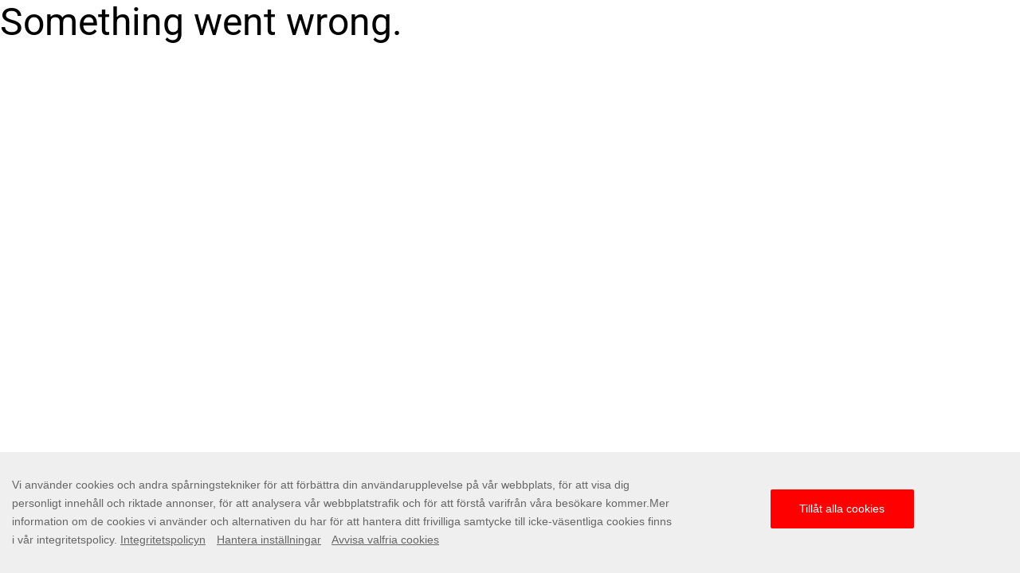

--- FILE ---
content_type: text/html; charset=utf-8
request_url: https://www.gentingcasino.se/online-spelautomater/crabbin-for-cash-extra-big-splash/
body_size: 11316
content:
<!DOCTYPE html><html lang="sv"><head><script id="son-webcomponents">
        (function(w, d){
            function loadScript(){
                var f=d.getElementsByTagName('script')[0],
                j=d.createElement('script');
                j.type = 'module';
                j.src = 'https://service.image-tech-storage.com/workers/webcomponents.cf1bf8c2.js';
                f.parentNode.insertBefore(j, f);
            }
            if('requestIdleCallback' in window){
                var webcomponentsRequestIdleCallback = requestIdleCallback(loadScript, { timeout: 10000 });
            }else{
                loadScript()
            }
        })(window, document);
        </script><script id="son-config">
        	var sonDeepFreeze = function(obj){
			    Object.keys(obj).forEach(function(property){
			      	if ((typeof obj[property] === "object" || Array.isArray(obj[property])) && !Object.isFrozen(obj[property])){
			      		sonDeepFreeze(obj[property]);
			      	} 
			    });
			    return Object.freeze(obj);
		  	};
			Object.defineProperty(window, 'SON_CONFIG', {
				value: sonDeepFreeze({"skin":"GentingCasino.se","displayName":"GentingCasino","license":"SE","family":"GentingCasino","abbrev":"gentingcasino-se","cookie_consent":true,"gtm":null,"gtm_layername":"dataLayer","locale":"SV","lang":"sv","lang_id":14,"gth_lang_id":14,"segments":["sv","se","se-se","sv-sv","se-sv","sv-se","qa-se"],"affiliate":"house_gentingcasinose1125","dynid":"no_zone","zoneid":"none","currency":{"currency_id":1,"code":"USD","symbol":"$","symbol_place":"before","country":"US","rate":1,"currency_decimal":".","currency_separator":","},"apps":{"enabled":false,"ios":{"id":"1615252925","available":false,"team_id":"DA8PHQG532","bundle_id":"com.gentingcasino.skillonnet","aths":false,"url":""},"android":{"available":false,"id":"com.gentingcasino.www","ais":false,"aths":false,"url":""}},"analytics":false,"registration_token":"8eb75cfd-82f5-47f4-9547-04ab697f73f7","client_type":"subdomain","support_email":"contact@gentingcasino.com","interstitial":false,"registeredUser":false,"pnp":{"enabled":false,"payments":[],"pnp_payments_extra":false},"restrictions":true,"domain":"gentingcasino.se","cta":{},"country_name":"UNITED STATES","device":"desktop","isMobile":false,"os":"Mac OS","browser":"Chrome","origin":"https://www.gentingcasino.se","resources":"https://service.image-tech-storage.com/workers","isDev":false,"country":"US","regionCode":"OH","city":"Columbus","sub":"www","tld":"se","webcomponents":"https://service.image-tech-storage.com/workers/webcomponents.cf1bf8c2.js"}),
				writable: false
			});
		</script><meta charSet="utf-8"/><link rel="manifest" href="/static/manifests/manifest-sv.json"/><meta name="viewport" content="width=device-width"/><link rel="preload" fetchpriority="high" media="(min-width: 768px)" href="https://api.gentingcasino.se/api/v1/banners/media/?device=desktop&amp;culture=sv&amp;sectionCode=main_1_slots&amp;layer=background&amp;v=2.16.0&amp;gameSlug=crabbin-for-cash-extra-big-splash" as="image" type="image/webp"/><link rel="preload" id="pre-bg" fetchpriority="high" media="(max-width: 767px)" href="https://api.gentingcasino.se/api/v1/banners/media/?device=mobile&amp;culture=sv&amp;sectionCode=main_1_slots&amp;layer=background&amp;v=2.16.0&amp;gameSlug=crabbin-for-cash-extra-big-splash" as="image" type="image/webp"/><meta name="robots" content="index,follow"/><title>Crabbin For Cash Extra Big Splash | Genting Casino</title><meta name="description" content="Genting Casino offers a unique gaming experience for online slots. Play Crabbin For Cash Extra Big Splash and over 3,000 online slot and casino games from the top game providers."/><link rel="canonical" href="https://www.gentingcasino.se/online-spelautomater/crabbin-for-cash-extra-big-splash/"/><link rel="alternate" hrefLang="x-default" href="https://www.gentingcasino.com/en-ROW/casino/slots/crabbin-for-cash-extra-big-splash/"/><link rel="alternate" hrefLang="sv" href="https://www.gentingcasino.se/online-spelautomater/crabbin-for-cash-extra-big-splash/"/><link rel="alternate" hrefLang="en" href="https://www.gentingcasino.com/en-ROW/casino/slots/crabbin-for-cash-extra-big-splash/"/><link rel="alternate" hrefLang="en-IE" href="https://www.gentingcasino.com/en-IE/casino/slots/crabbin-for-cash-extra-big-splash/"/><meta property="og:url" content="https://www.gentingcasino.se/online-spelautomater/crabbin-for-cash-extra-big-splash/"/><meta property="og:type" content="website"/><meta property="og:title" content="Play Crabbin For Cash Extra Big Splash | Online Slot | Genting Casino"/><meta property="og:image" content="https://www.primeapi.com/optimizer/v1/game-image/webp?path=gameRes/rect/500/CrabbinForCashExtraBigSplash.jpg"/><meta property="og:image:type" content="image/webp"/><meta property="og:image:width" content="500"/><meta property="og:image:height" content="240"/><meta property="og:description" content="Genting Casino offers a unique gaming experience for online slots. Play Crabbin For Cash Extra Big Splash and over 3,000 online slot and casino games from the top game providers."/><meta property="og:site_name" content="Genting Casino"/><meta property="og:locale" content="sv_SE"/><meta property="og:locale:alternate" content="sv_SE"/><script type="application/ld+json">
                    {
                        "@context": "http://schema.org",
                        "@type": "WebPage",
                        "name": "Play Crabbin For Cash Extra Big Splash | Online Slot | Genting Casino",
                        "description" : "Genting Casino offers a unique gaming experience for online slots. Play Crabbin For Cash Extra Big Splash and over 3,000 online slot and casino games from the top game providers.",
                        "url": "https://www.gentingcasino.se/online-spelautomater/crabbin-for-cash-extra-big-splash/"
                    }</script><script type="application/ld+json">
            {
                "@context": "http://schema.org",
                    "@type": "VideoGame",
                    "name": "Crabbin For Cash Extra Big Splash",
                    "url": "https://www.gentingcasino.se/online-spelautomater/crabbin-for-cash-extra-big-splash/",
                    "image": "https://www.primeapi.com/optimizer/v1/game-image/webp?path=gameRes/rect/500/CrabbinForCashExtraBigSplash.jpg",
                    "description" : "Genting Casino offers a unique gaming experience for online slots. Play Crabbin For Cash Extra Big Splash and over 3,000 online slot and casino games from the top game providers.",
                    "applicationCategory": [
                        "Game"
                    ],
                    "operatingSystem" : "Multi-platform",
                    "aggregateRating":{
                        "@type":"AggregateRating",
                        "itemReviewed" : "Crabbin For Cash Extra Big Splash",
                        "ratingValue": "4.3",
                        "ratingCount": "7"
                    }
            }</script><script>!(function(w,p,f,c){c=w[p]=Object.assign(w[p]||{},{"debug":false,"lib":"/static/partytown/","resolveUrl":"(url, location) => {\r\n        return url;\r\n    }"});c[f]=(c[f]||[])})(window,'partytown','forward');/* Partytown 0.8.0 - MIT builder.io */
!function(t,e,n,i,r,o,a,d,s,c,l,p){function u(){p||(p=1,"/"==(a=(o.lib||"/~partytown/")+(o.debug?"debug/":""))[0]&&(s=e.querySelectorAll('script[type="text/partytown"]'),i!=t?i.dispatchEvent(new CustomEvent("pt1",{detail:t})):(d=setTimeout(f,1e4),e.addEventListener("pt0",w),r?h(1):n.serviceWorker?n.serviceWorker.register(a+(o.swPath||"partytown-sw.js"),{scope:a}).then((function(t){t.active?h():t.installing&&t.installing.addEventListener("statechange",(function(t){"activated"==t.target.state&&h()}))}),console.error):f())))}function h(t){c=e.createElement(t?"script":"iframe"),t||(c.setAttribute("style","display:block;width:0;height:0;border:0;visibility:hidden"),c.setAttribute("aria-hidden",!0)),c.src=a+"partytown-"+(t?"atomics.js?v=0.8.0":"sandbox-sw.html?"+Date.now()),e.querySelector(o.sandboxParent||"body").appendChild(c)}function f(n,r){for(w(),i==t&&(o.forward||[]).map((function(e){delete t[e.split(".")[0]]})),n=0;n<s.length;n++)(r=e.createElement("script")).innerHTML=s[n].innerHTML,e.head.appendChild(r);c&&c.parentNode.removeChild(c)}function w(){clearTimeout(d)}o=t.partytown||{},i==t&&(o.forward||[]).map((function(e){l=t,e.split(".").map((function(e,n,i){l=l[i[n]]=n+1<i.length?"push"==i[n+1]?[]:l[i[n]]||{}:function(){(t._ptf=t._ptf||[]).push(i,arguments)}}))})),"complete"==e.readyState?u():(t.addEventListener("DOMContentLoaded",u),t.addEventListener("load",u))}(window,document,navigator,top,window.crossOriginIsolated);document.currentScript.dataset.partytown="";</script><meta name="next-head-count" content="27"/><meta name="theme-color" content="#1F2A2E"/><link rel="shortcut icon" href="/img/fav.ico"/><link rel="preconnect" href="https://www.primeapi.com" crossorigin="true"/><link rel="preconnect" href="https://fonts.gstatic.com"/><link rel="preconnect" href="https://api.gentingcasino.se/api/"/><meta name="apple-touch-fullscreen" content="yes"/><meta name="apple-mobile-web-app-title" content="Expo"/><meta name="apple-mobile-web-app-status-bar-style" content="default"/><meta name="mobile-web-app-capable" content="yes"/><meta name="apple-mobile-web-app-capable" content="yes"/><link rel="apple-touch-icon" href="/img/logos/icon-192x192.png"/><link rel="apple-touch-startup-image" href="/img/logos/icon-512x512.png"/><link rel="preload" href="/_next/static/css/48d9fd8d5fa1ef5e.css" as="style"/><link rel="stylesheet" href="/_next/static/css/48d9fd8d5fa1ef5e.css" data-n-g=""/><link rel="preload" href="/_next/static/css/b873a68c4382a5b7.css" as="style"/><link rel="stylesheet" href="/_next/static/css/b873a68c4382a5b7.css" data-n-p=""/><link rel="preload" href="/_next/static/css/1b32c3dfd29accbf.css" as="style"/><link rel="stylesheet" href="/_next/static/css/1b32c3dfd29accbf.css" data-n-p=""/><link rel="preload" href="/_next/static/css/3bfcb459bd01d363.css" as="style"/><link rel="stylesheet" href="/_next/static/css/3bfcb459bd01d363.css"/><noscript data-n-css=""></noscript><script defer="" nomodule="" src="/_next/static/chunks/polyfills-c67a75d1b6f99dc8.js"></script><script defer="" src="/_next/static/chunks/1995.122d47ca410647b4.js"></script><script src="/_next/static/chunks/webpack-4738732d49036883.js" defer=""></script><script src="/_next/static/chunks/framework-79bce4a3a540b080.js" defer=""></script><script src="/_next/static/chunks/main-d5b737fca273ecff.js" defer=""></script><script src="/_next/static/chunks/pages/_app-9d7a5c21fa240689.js" defer=""></script><script src="/_next/static/chunks/6196-e309d4c0393c1a8f.js" defer=""></script><script src="/_next/static/chunks/5224-378d4c0c8c86596e.js" defer=""></script><script src="/_next/static/chunks/200-d18f7e269e0f5d4f.js" defer=""></script><script src="/_next/static/chunks/pages/game/%5BrouteKey%5D/%5BgameSlug%5D-6edf2be1ab281b57.js" defer=""></script><script src="/_next/static/mlW2Jy4OcMY33wU4xG2mZ/_buildManifest.js" defer=""></script><script src="/_next/static/mlW2Jy4OcMY33wU4xG2mZ/_ssgManifest.js" defer=""></script><link rel="modulepreload" as="script" href="https://service.image-tech-storage.com/workers/webcomponents.cf1bf8c2.js"></head><body><div id="__next" data-reactroot=""><div class="GlobalLayout_site-container__6npMw site-container site-container-sv"><div><div><div><span><div class="LicenseBeam_rgbeam-header__uEyoo"><son-beam begambleaware="light" responsible-link="/responsible-gaming/" bonus-policy-link="/bonus-policy/"></son-beam><span><style>:root {--beam-background: #1f2a30; --beam-font-size: 14px;--beam-padding: 0; img: max-height: 30px} @media screen and (max-width: 767px) and (orientation: portrait) { /* mobile view */:root {--beam-font-size: 12px;} }</style></span></div><div class="StickyHeader_header-sticky__qfTOs"><header class="Header_header__U4eRo"><a class="Header_logo__ZM1Zv" data-tk-type="logo" data-tk-value="home" href="https://www.gentingcasino.se/"><img src="/img/logos/logo.png" width="207" height="34" alt="Genting Casino"/></a><div class="Header_pannel__HMxfm"><a href="#search"><div id="Header_search-demi__ICbtG"></div></a><button class="Button_button__Li_Xp button Button_light__5na8s Button_medium__wYeku">Spela</button><button class="Button_button__Li_Xp button Button_medium__wYeku">Insättning</button></div></header></div><div class="Nav_nav___GogH"><div class="Nav_level-one__960_J"><ul><li class=""><a class="" data-tk-type="category" data-tk-value="main_1_slots" href="https://www.gentingcasino.se/online-spelautomater/">Spelautomater</a></li><li class=""><a class="" data-tk-type="category" data-tk-value="main_2_live" href="https://www.gentingcasino.se/live-kasino/">Live Casino</a></li><li class=""><a class="" data-tk-type="category" data-tk-value="main_3_casino" href="https://www.gentingcasino.se/kasino/">Casino</a></li></ul></div></div><section id="main-banner" class="MainBanner_main-banner__PJrX2"><div class="MainBanner_background___ffpU"><picture><source class="cms-img cms-img-0" id="banner-bg-dt" width="1920" height="472" media="(min-width: 768px)" srcSet="https://api.gentingcasino.se/api/v1/banners/media/?device=desktop&amp;culture=sv&amp;sectionCode=main_1_slots&amp;layer=background&amp;v=2.16.0&amp;gameSlug=crabbin-for-cash-extra-big-splash" type="image/webp"/><source class="cms-img cms-img-2" id="banner-bg-mb" width="750" height="360" media="(max-width: 767px)" srcSet="https://api.gentingcasino.se/api/v1/banners/media/?device=mobile&amp;culture=sv&amp;sectionCode=main_1_slots&amp;layer=background&amp;v=2.16.0&amp;gameSlug=crabbin-for-cash-extra-big-splash" type="image/webp"/><img src="https://api.gentingcasino.se/api/v1/banners/media/?device=mobile&amp;culture=sv&amp;sectionCode=main_1_slots&amp;layer=background&amp;v=2.16.0&amp;gameSlug=crabbin-for-cash-extra-big-splash" id="banner-bg" alt="Genting Casino"/></picture></div><div class="MainBanner_foreground__v_Iid MainBanner_game__BrtI9"><picture><source class="cms-img cms-img-1" id="banner-fg-dt" width="1920" height="292" media="(min-width: 768px)" srcSet="https://api.gentingcasino.se/api/v1/banners/media/?device=desktop&amp;culture=sv&amp;sectionCode=main_1_slots&amp;layer=foreground&amp;v=2.16.0&amp;gameSlug=crabbin-for-cash-extra-big-splash" type="image/webp"/><source class="cms-img cms-img-3" id="banner-fg-mb" width="750" height="210" media="(max-width: 767px)" srcSet="https://api.gentingcasino.se/api/v1/banners/media/?device=mobile&amp;culture=sv&amp;sectionCode=main_1_slots&amp;layer=foreground&amp;v=2.16.0&amp;gameSlug=crabbin-for-cash-extra-big-splash" type="image/webp"/><img src="https://api.gentingcasino.se/api/v1/banners/media/?device=mobile&amp;culture=sv&amp;sectionCode=main_1_slots&amp;layer=foreground&amp;v=2.16.0&amp;gameSlug=crabbin-for-cash-extra-big-splash" fetchpriority="low" id="banner-fg" alt="Genting Casino"/></picture><button class="Button_button__Li_Xp button green-but offer-but cms-txt cms-txt-3 MainBanner_cta__UtFtT"><span class="cms-txt-content">Spin Now</span></button><script>
						function getQueryStringParam(key) {
							var regex = new RegExp("[\?&]" + key + "=([^&#]*)", 'i');
							var results = regex.exec(location.search);
							if (!results)
								return;

							try {
								return results[1];
							}
							catch (e) {
								return;
							}
						}

						function setStorage(key, value) {
							window.sessionStorage.setItem(key, value);
						}

						function removeStorage(key) {
							window.sessionStorage.removeItem(key);
						}

						function getStorage(key) {
							return sessionStorage.getItem(key);
						}
				
						(function () {
							const key = "mdxlc";
							const rndKey = "mdxlcr";
							var bt = getQueryStringParam("bt");
							var btParam = "";
							if (bt) {
									var r = getQueryStringParam("r");
									if (r) {
										btParam = "&r=" + r + "&no-cache";
										setStorage(rndKey, r);
									}
									else
										removeStorage(rndKey);
								}
							else {
								bt = getStorage(key);
								removeStorage(rndKey);
							}
							if (bt) {
								btParam += "&bt=" + bt;
								var fg = document.getElementById("banner-fg");
								var bg = document.getElementById("banner-bg");
								fg.src = fg.src + btParam;
								bg.src = bg.src + btParam;
								
								var bgdt = document.getElementById("banner-bg-dt");
								var bgmb = document.getElementById("banner-bg-mb");
								var fgdt = document.getElementById("banner-fg-dt");
								var fgmb = document.getElementById("banner-fg-mb");
								bgdt.srcset = bgdt.srcset + btParam;
								bgmb.srcset = bgmb.srcset + btParam;
								fgdt.srcset = fgdt.srcset + btParam;
								fgmb.srcset = fgmb.srcset + btParam;

								var banner = document.getElementById("main-banner");
								banner.classList.add("bt-banner-loading");

								setStorage(key, bt);
							}
						})();</script></div></section></span><div class="SubNav_sub-nav__RxcG6"><ul><li class=""><a class="" data-tk-type="category" data-tk-value="main_1_slots" href="https://www.gentingcasino.se/online-spelautomater/">Alla</a></li><li class=""><a class="" data-tk-type="category" data-tk-value="jackpots" href="https://www.gentingcasino.se/online-spelautomater/jackpots/">Jackpottar</a></li><li class=""><a class="" data-tk-type="category" data-tk-value="slingo" href="https://www.gentingcasino.se/online-spelautomater/slingo/">Slingo</a></li><li class=""><a class="" data-tk-type="category" data-tk-value="megaways" href="https://www.gentingcasino.se/online-spelautomater/megaways/">Megaways</a></li></ul></div><div class="MainLayout_main__Ft2WD"><div class="GamePage_game-area-wrapper__wcAkS area-wrapper"><div class="section-wrapper"><h1>Crabbin For Cash Extra Big Splash</h1><div class="GameContent_content__v_43i"><div class="GameContent_info__JUvy3"><div class="GameTile_game-tile__6M1YP GameContent_game-tile__dIj6i mobile content-tile GameTile_not-in-view-rect___mrUY"><a data-tk-type="game" data-tk-value="crabbin-for-cash-extra-big-splash" href="https://www.gentingcasino.se/online-spelautomater/crabbin-for-cash-extra-big-splash/">Crabbin For Cash Extra Big Splash</a></div><div><div class="GameTile_game-tile__6M1YP GameContent_game-tile__dIj6i desktop GameTile_not-in-view-sq__jeuPF"><a data-tk-type="game" data-tk-value="crabbin-for-cash-extra-big-splash" href="https://www.gentingcasino.se/online-spelautomater/crabbin-for-cash-extra-big-splash/">Crabbin For Cash Extra Big Splash</a></div><div class="GameParams_param-card__Ft81D GameParams_param-rating__XcphY rating"><div class="GameParams_rating__4z155"><div><img src="/img/game/rating.webp" width="180" height="30" alt="rating" style="background:linear-gradient(90deg, #8199a4 88.865%, #546e7a 88.865%)"/></div><div>4,3</div></div><div>Our ratings represent genuine feedback from our verified players</div></div></div><div><div class="GameParams_param-cards-group__9Lvu6"><div class="GameParams_param-card__Ft81D"><div class="GameParams_param-card-head__cVWsP"><img src="/img/game/rtp.png" loading="lazy" width="32" height="32"/><div>RTP</div></div><div class="GameParams_param-card-body__UFSGK">93 %</div></div><div class="GameParams_param-card__Ft81D"><div class="GameParams_param-card-head__cVWsP"><img src="/img/game/min-bet.png" loading="lazy" width="32" height="32"/><div>Min. sats.</div></div><div class="GameParams_param-card-body__UFSGK">1,00 kr</div></div><div class="GameParams_param-card__Ft81D"><div class="GameParams_param-card-head__cVWsP"><img src="/img/game/paylines.png" loading="lazy" width="32" height="32"/><div>Utbetalningsrader</div></div><div class="GameParams_param-card-body__UFSGK">10</div></div><div class="GameParams_param-card__Ft81D"><div class="GameParams_param-card-head__cVWsP"><img src="/img/game/max-bet.png" loading="lazy" width="32" height="32"/><div>Max. Insats</div></div><div class="GameParams_param-card-body__UFSGK">1 000 kr</div></div><div class="GameParams_param-card__Ft81D"><div class="GameParams_param-card-head__cVWsP"><img src="/img/game/reels.png" loading="lazy" width="32" height="32"/><div>Hjul</div></div><div class="GameParams_param-card-body__UFSGK">5</div></div><div class="GameParams_param-card__Ft81D"><div class="GameParams_param-card-head__cVWsP"><img src="/img/game/jackpot.png" loading="lazy" width="32" height="32"/><div>Jackpotten</div></div><div class="GameParams_param-card-body__UFSGK">Nej</div></div><div class="GameParams_param-card__Ft81D"><div class="GameParams_param-card-head__cVWsP"><img src="/img/game/big-win-SEK.png" loading="lazy" width="32" height="32"/><div>Största vinst</div></div><div class="GameParams_param-card-body__UFSGK">0 kr</div></div><div class="GameParams_param-card__Ft81D"><div class="GameParams_param-card-head__cVWsP"><img src="/img/game/provider.png" loading="lazy" width="32" height="32"/><div>Producerat av</div></div><div class="GameParams_param-card-body__UFSGK">Blue Print</div></div></div></div></div><div class="GameContent_disclaimer__FxUmd">Vissa spel kan komma att tas bort eller temporärt inte vara tillgängliga där du befinner dig på grund av lagkrav eller beslut från spelleverantörer</div><div class="seperator_fancy-block-seperator__oE9yz"></div></div></div></div></div><footer class="Footer_site-footer__TyG5d"><div class="Footer_footer-main__yr7g6"><div class="Footer_footer-mid__XWtHx"><div class="MenuGroup_menu-group__9Ncq3"><div class="MenuGroup_group__3azQV"><div class="MenuGroup_title__Q87p3">Genting Casino</div><ul class="MenuGroup_group-links__oJncc"><li><a data-tk-type="brand" data-tk-value="aboutUs" href="https://www.gentingcasino.se/about-us/">Om oss</a></li><li><a data-tk-type="brand" data-tk-value="faq" href="https://www.gentingcasino.se/help/">Hjälp</a></li><li><a data-tk-type="legal" data-tk-value="contact" href="https://www.gentingcasino.se/contact/">Kontakt</a></li><li><a data-tk-type="brand" data-tk-value="pnp" href="https://www.gentingcasino.se/pay-n-play/">Pay N Play</a></li><li><a data-tk-value="sitemap" href="https://www.gentingcasino.se/site-map/">Sajtkarta</a></li><li><a data-tk-type="brand" data-tk-value="affiliates" href="https://www.gentingcasino.se/affiliates/">Affiliateprogram</a></li></ul></div><div class="MenuGroup_group__3azQV"><div class="MenuGroup_title__Q87p3">Casinospel</div><ul class="MenuGroup_group-links__oJncc"><li><a data-tk-type="category" data-tk-value="main_1_slots" href="https://www.gentingcasino.se/online-spelautomater/">Spelautomater</a></li><li><a data-tk-type="category" data-tk-value="main_2_live" href="https://www.gentingcasino.se/live-kasino/">Live Casino</a></li><li><a data-tk-type="category" data-tk-value="main_3_casino" href="https://www.gentingcasino.se/kasino/">Casino</a></li></ul></div><div class="MenuGroup_group__3azQV"><div class="MenuGroup_title__Q87p3">Säkerhet och integritet</div><ul class="MenuGroup_group-links__oJncc"><li><a data-tk-type="legal" data-tk-value="responsible" href="https://www.gentingcasino.se/responsible-gaming/">Ansvarsfullt spelande</a></li><li><a data-tk-type="legal" data-tk-value="terms" href="https://www.gentingcasino.se/terms/">Regler och villkor</a></li><li><a data-tk-type="legal" data-tk-value="privacy" href="https://www.gentingcasino.se/privacy/">Integritetspolicy</a></li></ul></div></div><div class="License_footer-logos__gyZae"></div></div><div class="Footer_footer-bottom__K2L0T"><p>Välkommen till <a href="https://www.gentingcasino.se/">Genting Casino</a>, ett ledande globalt casino-varumärke. Vi ger dig en <a href="https://www.gentingcasino.se/kasino/">onlinecasino-upplevelse</a> i världsklass med vårt enorma utbud av <a href="https://www.gentingcasino.se/online-spelautomater/">onlinespelautomater</a> och <a href="https://www.gentingcasino.se/live-kasino/">livecasinospel</a>. Upptäck de absolut populäraste spelautomaterna, inklusive <a href="https://www.gentingcasino.se/online-spelautomater/starburst/">Starburst</a>, <a href="https://www.gentingcasino.se/online-spelautomater/slingo-rainbow-riches/">Slingo Rainbow Riches</a>, <a href="https://www.gentingcasino.se/online-spelautomater/book-of-dead/">Book of Dead</a>, <a href="https://www.gentingcasino.se/online-spelautomater/cleopatra/">Cleopatra</a>, <a href="https://www.gentingcasino.se/online-spelautomater/eye-of-dead/">Eye of Dead</a>, <a href="https://www.gentingcasino.se/online-spelautomater/reactoonz/">Reactoonz</a> och elektrifierande livecasinospel som <a href="https://www.gentingcasino.se/kasino/roulette/lightning-roulette/">Lightning Roulette</a>, Immersive Roulette, Dream Catcher, Crazy Time, Infinite Blackjack och mycket mer! Njut av casinospel; allt i en trygg och säker spelmiljö. För här på Genting Casino är kundtjänst alltid centralt i allt vi gör.</p><p>All brittisk landbaserad Genting kasinoverksamhet ägs och förvaltas exklusivt av Genting Casinos UK Limited, ett företag registrerat i England, företagsnummer: 01519689, registrerat kontor: Genting Club Star City, Watson Road, Birmingham, England, B75SA.</p><div class="Footer_license__l7_NL footer-bottom-text"></div></div></div><div class="Footer_copyrights__r5gCo">V: 2.16.0 All rights reserved. January 2025.</div></footer></div></div><nav class="MainMenu_main-menu__fEivu"><a class="withMainMenu_hamburger__4zgpj hamburger"></a><div class="MainMenu_inner__m22mw scrollable"><div><div class="MainMenu_top-logo__IaHpL"><a data-tk-type="logo" data-tk-value="home" href="https://www.gentingcasino.se/"><img src="/img/menu/logo.png" width="208" height="32" alt="Genting Casino" loading="lazy" fetchpriority="low"/></a></div><div class="MainMenu_top-buttons__0flXb"><button class="Button_button__Li_Xp button Button_medium__wYeku">Insättning</button><button class="Button_button__Li_Xp button Button_light__5na8s Button_medium__wYeku">Spela</button></div><div class="MainMenu_sep__NFxvQ"></div></div><ul class="MainMenu_primary__Hapxj"><li><a class="MainMenu_home__zcK4V" data-tk-type="home" data-tk-value="home" href="https://www.gentingcasino.se/">Hem</a></li><li><a class="MainMenu_main_1_slots__04wbY"><span>Spelautomater</span><span class="MenuItem_arrow__7zNIc"></span></a><ul class="MainMenu_secondery__bxerS"><li><a data-tk-type="category" data-tk-value="jackpots" href="https://www.gentingcasino.se/online-spelautomater/jackpots/">Jackpottar</a></li><li><a class="MainMenu_slingo__zsvE6" data-tk-type="category" data-tk-value="slingo" href="https://www.gentingcasino.se/online-spelautomater/slingo/">Slingo</a></li><li><a data-tk-type="category" data-tk-value="megaways" href="https://www.gentingcasino.se/online-spelautomater/megaways/">Megaways</a></li><li><a class="MainMenu_main_1_slots__04wbY" data-tk-type="category" data-tk-value="main_1_slots" href="https://www.gentingcasino.se/online-spelautomater/">Alla</a></li></ul></li><li><a class="MainMenu_main_2_live__2QsDP"><span>Live Casino</span><span class="MenuItem_arrow__7zNIc"></span></a><ul class="MainMenu_secondery__bxerS"><li><a data-tk-type="category" data-tk-value="live_roulette" href="https://www.gentingcasino.se/live-kasino/live-roulette/">Live Roulette</a></li><li><a data-tk-type="category" data-tk-value="live_blackjack" href="https://www.gentingcasino.se/live-kasino/live-blackjack/">Live Blackjack</a></li><li><a data-tk-type="category" data-tk-value="live_game_shows" href="https://www.gentingcasino.se/live-kasino/game-shows/">Game Shows</a></li><li><a data-tk-type="category" data-tk-value="live_cards" href="https://www.gentingcasino.se/live-kasino/live-cards/">Livebord och kort</a></li><li><a class="MainMenu_main_2_live__2QsDP" data-tk-type="category" data-tk-value="main_2_live" href="https://www.gentingcasino.se/live-kasino/">Alla</a></li></ul></li><li><a class="MainMenu_main_3_casino__GeatW"><span>Casino</span><span class="MenuItem_arrow__7zNIc"></span></a><ul class="MainMenu_secondery__bxerS"><li><a data-tk-type="category" data-tk-value="blackjack" href="https://www.gentingcasino.se/kasino/blackjack/">Blackjack</a></li><li><a data-tk-type="category" data-tk-value="roulette" href="https://www.gentingcasino.se/kasino/roulette/">Roulette</a></li><li><a class="MainMenu_main_3_casino__GeatW" data-tk-type="category" data-tk-value="main_3_casino" href="https://www.gentingcasino.se/kasino/">Alla</a></li></ul></li></ul><div class="MainMenu_sep__NFxvQ"></div><ul class="MainMenu_secondry__4_4ph"><li><a data-tk-type="brand" data-tk-value="pnp" href="https://www.gentingcasino.se/pay-n-play/">Pay N Play</a></li><li><a data-tk-type="legal" data-tk-value="responsible" href="https://www.gentingcasino.se/responsible-gaming/">Ansvarsfullt spelande</a></li><li><a data-tk-type="brand" data-tk-value="aboutUs" href="https://www.gentingcasino.se/about-us/">Om oss</a></li><li><a data-tk-type="brand" data-tk-value="faq" href="https://www.gentingcasino.se/help/">Hjälp</a></li><li><a data-tk-type="legal" data-tk-value="contact" href="https://www.gentingcasino.se/contact/">Kontakt</a></li></ul></div></nav><div class="MobileFooter_footer__Zx8ea"><div class="MobileMenu_menu__mgC1E"><ul><li class="MobileMenu_menu-but__AHZyV"><button><img alt="Menu" src="/img/menu/hamburger-footer.png" width="55" height="68" loading="lazy"/><span>Menu</span></button></li><li class="MobileMenu_home-but___BnVY"><a data-tk-type="home" data-tk-value="home" href="https://www.gentingcasino.se/"><img src="/img/menu/home-footer.png" width="55" height="68" loading="lazy" alt="Hem"/><span>Hem</span></a></li><li><div><img src="/img/menu/login-footer.png" width="95" height="68" loading="lazy" alt="Login"/><span>Login</span></div></li><li class="MobileMenu_play-but___oWYl"><div><img src="/img/menu/play-footer.png" width="95" height="68" loading="lazy" alt="Play"/><span>Play</span></div></li></ul></div></div><div style="position:fixed;bottom:0;right:0;cursor:pointer;transition-duration:0.2s;transition-timing-function:linear;transition-delay:0s;z-index:81;display:inline;opacity:0;visibility:hidden;transition-property:opacity, visibility"><span class="ScrollToTop_scroll-top__LePYD"><img src="/img/top.webp" width="45" height="45" alt="Back to top" loading="lazy" fetchpriority="low"/></span></div></div><div class="Overlay_overlay__Skc9N"></div><div id="cookie-consent"><style>:root {--consent-bar-font-family: roboto, arial, helvetica, sans-serif; --consent-modal-font-family: roboto, arial, helvetica, sans-serif; }</style></div></div></div><script id="__NEXT_DATA__" type="application/json">{"props":{"pageProps":{"dehydratedState":{"mutations":[],"queries":[{"state":{"data":{"image":{"default":{"rect":{"cdn":"https://www.primeapi.com/optimizer/v1/game-image/webp?path=gameRes/rect/","width":[500,350,250]},"sq":{"cdn":"https://www.primeapi.com/optimizer/v1/game-image/webp?path=gameRes/sq/","width":[500,350,250,200]}},"custome":{"rect":{"cdn":"cdn/games/rect/","width":[500,350,250]},"sq":{"cdn":"cdn/games/sq/","width":[500,350,250,200]}}},"currency_factors":{"DKK":{"default":"10","providers":{}},"CAD":{"default":"1","providers":{}},"NZD":{"default":"1","providers":{}},"GBP":{"default":"1","providers":{}},"EUR":{"default":"1","providers":{}},"INR":{"default":"80","providers":{"relax":100,"red_tiger":100,"netent":100,"pragmatic":70,"yggdrasil":100}},"NOK":{"default":"10","providers":{}},"SEK":{"default":"10","providers":{}},"BRL":{"default":"4.5","providers":{"gvg":4.5,"yggdrasil":5,"pragmatic":5,"nyx":4.5,"netent":2,"playngo":2,"red tiger":4,"blueprint":5,"oryx":4,"relax":3,"stakelogic":4.5,"igt":4.5,"edict":5}}}},"dataUpdateCount":1,"dataUpdatedAt":1761783408134,"error":null,"errorUpdateCount":0,"errorUpdatedAt":0,"fetchFailureCount":0,"fetchMeta":null,"isFetching":false,"isInvalidated":false,"isPaused":false,"status":"success"},"queryKey":["specs"],"queryHash":"[\"specs\"]"},{"state":{"data":[{"name":"Visa","key":"visa","has_info":false,"slug":"visa-mastercard","img_url":"https://www.primeapi.com/static/feeds/payment-options/visa.svg","dark_img_url":"https://www.primeapi.com/static/feeds/payment-options/black/visa.png","light_img_url":"https://www.primeapi.com/static/feeds/payment-options/white/visa.png"},{"name":"Mastercard","key":"mastercard","has_info":false,"slug":"visa-mastercard","img_url":"https://www.primeapi.com/static/feeds/payment-options/mastercard.svg","dark_img_url":"https://www.primeapi.com/static/feeds/payment-options/black/mastercard.png","light_img_url":"https://www.primeapi.com/static/feeds/payment-options/white/mastercard.png"},{"name":"Paysafecard","key":"paysafecard","has_info":false,"slug":"paysafecard","img_url":"https://www.primeapi.com/static/feeds/payment-options/paysafe.png?v=1","dark_img_url":"https://www.primeapi.com/static/feeds/payment-options/black/paysafe.png?v=1","light_img_url":"https://www.primeapi.com/static/feeds/payment-options/white/paysafe.png?v=1"},{"name":"TrustlyDirect","key":"truelydirect","has_info":false,"slug":"trustly-direct","img_url":"https://www.primeapi.com/static/feeds/payment-options/tustly.svg","dark_img_url":"https://www.primeapi.com/static/feeds/payment-options/black/tustly.png","light_img_url":"https://www.primeapi.com/static/feeds/payment-options/white/tustly.png"},{"name":"Neteller","key":"neteller","has_info":false,"slug":"neteller","img_url":"https://www.primeapi.com/static/feeds/payment-options/neteller.svg","dark_img_url":"https://www.primeapi.com/static/feeds/payment-options/black/neteller.png","light_img_url":"https://www.primeapi.com/static/feeds/payment-options/white/neteller.png"},{"name":"Apple Pay","key":"apple-pay","has_info":false,"slug":"apple-pay","img_url":"https://www.primeapi.com/static/feeds/payment-options/apple-pay.png","dark_img_url":"https://www.primeapi.com/static/feeds/payment-options/black/apple-pay.png","light_img_url":"https://www.primeapi.com/static/feeds/payment-options/white/apple-pay.png"}],"dataUpdateCount":1,"dataUpdatedAt":1761783408138,"error":null,"errorUpdateCount":0,"errorUpdatedAt":0,"fetchFailureCount":0,"fetchMeta":null,"isFetching":false,"isInvalidated":false,"isPaused":false,"status":"success"},"queryKey":["payment-options"],"queryHash":"[\"payment-options\"]"},{"state":{"data":{"params":{"rating":{"display":"rating","value":{"rate":4.3,"count":7},"formatter":{"type":"number","setting":1}},"provider":{"display":"default","value":"Blue Print","formatter":{"type":"default","setting":null}},"biggest_win":{"display":"default","value":0,"formatter":{"type":"currency_rate","setting":0}},"paylines":{"display":"default","value":10,"formatter":{"type":"number","setting":0}},"reels":{"display":"default","value":5,"formatter":{"type":"number","setting":0}},"max_bet":{"display":"default","value":100,"formatter":{"type":"currency_factor","setting":0}},"min_bet":{"display":"default","value":0.1,"formatter":{"type":"currency_factor","setting":2}},"is_jackpot":{"display":"default","value":"FALSE","formatter":{"type":"default","setting":"locale"}},"rtp":{"min":{"display":"default","value":93,"formatter":{"type":"presentage","setting":2}},"max":{"display":"default","value":93,"formatter":{"type":"presentage","setting":2}},"display":"range"},"statistics":{"display":"default","value":"FALSE","formatter":{"type":"default","setting":"locale"}},"route_group":"slots","availabile_on":["GCSE","GC"],"params_display_group":"slots","provider_code":"blue_print","name":"Crabbin For Cash Extra Big Splash","slug":"crabbin-for-cash-extra-big-splash","id":127268,"code":"CrabbinForCashExtraBigSplash"},"game":{"groups":["main_1_slots"],"route_group":"slots","rank":174,"provider":"Blue Print","name":"Crabbin For Cash Extra Big Splash","slug":"crabbin-for-cash-extra-big-splash","id":127268,"code":"CrabbinForCashExtraBigSplash"},"extended":{"is_fun_mode":true},"title":"Crabbin For Cash Extra Big Splash","name":"Crabbin For Cash Extra Big Splash","slug":"crabbin-for-cash-extra-big-splash"},"dataUpdateCount":1,"dataUpdatedAt":1761783408166,"error":null,"errorUpdateCount":0,"errorUpdatedAt":0,"fetchFailureCount":0,"fetchMeta":null,"isFetching":false,"isInvalidated":false,"isPaused":false,"status":"success"},"queryKey":["game","crabbin-for-cash-extra-big-splash"],"queryHash":"[\"game\",\"crabbin-for-cash-extra-big-splash\"]"}]},"locale":"sv","geoContextConfig":{"localization":{"skillCultures":{"default":"EN","cultures":{"EN":{"code":"EN","id":1},"TR":{"code":"TR","id":2},"EL":{"code":"EL","id":3},"RU":{"code":"RU","id":7},"DE":{"code":"DE","id":8},"ES":{"code":"ES","id":10},"IT":{"code":"IT","id":11},"RO":{"code":"RO","id":12},"FR":{"code":"FR","id":13},"SV":{"code":"SV","id":14},"DA":{"code":"DA","id":15},"FI":{"code":"FI","id":16},"HU":{"code":"HU","id":17},"BG":{"code":"BG","id":18},"NO":{"code":"NO","id":20},"PL":{"code":"PL","id":21},"PT":{"code":"PT","id":22},"CZ":{"code":"CZ","id":23},"SK":{"code":"SK","id":24},"HR":{"code":"HR","id":25},"BR":{"code":"pt-BR","id":26},"AR":{"code":"AR","id":6},"HE":{"code":"HE","id":4},"JA":{"code":"JA","id":5},"KA":{"code":"KA","id":19},"TH":{"code":"TH","id":28},"NL":{"code":"NL","id":9}}},"default":"en","cultures":{"en":{"currency":"EUR","skillCulture":"EN"},"en-ROW":{"currency":"EUR","skillCulture":"EN"},"en-EU":{"currency":"EUR","skillCulture":"EN"},"en-GB":{"currency":"GBP","skillCulture":"EN"},"en-NZ":{"currency":"NZD","skillCulture":"EN"},"en-CA":{"currency":"CAD","skillCulture":"EN"},"ca":{"currency":"CAD","skillCulture":"EN"},"en-IN":{"currency":"INR","skillCulture":"EN"},"nb-NO":{"currency":"NOK","skillCulture":"NO"},"da":{"currency":"DKK","skillCulture":"DA"},"sv":{"currency":"SEK","skillCulture":"SV"},"pt-BR":{"currency":"BRL","skillCulture":"BR"},"fi":{"currency":"EUR","skillCulture":"FI"},"es":{"currency":"EUR","skillCulture":"ES"},"de":{"currency":"EUR","skillCulture":"DE"},"de-DE":{"currency":"EUR","skillCulture":"DE"},"fr-CA":{"currency":"CAD","skillCulture":"FR"}}},"intialCurrency":{"iso":"SEK","rate":10.921},"initialCountry":{"iso2":"SE","name":""},"initialCulture":"sv","initialRegion":null,"initialRestriction":null,"restriction":null,"restriction_level":null,"brandCode":"GC","endpoints":{"geoService":{"client":"https://www.primeapi.com/geo/v1/geo-info"},"currencyService":{"client":"https://www.primeapi.com/currency/v1","server":"http://www.primeapi.com/currency/v1"}},"fallbacks":{"rates":{"USD":1.0155,"CAD":1.3194,"GBP":0.86778,"DKK":7.4365,"SEK":10.6368,"NOK":9.9718,"BRL":5.1933,"INR":80.692,"NZD":1.6499},"geoInfo":{"country":{"name":"United Kingdom of Great Britain and Northern Ireland","iso2":"GB","native_lang":"en","prime_lang":"en"},"region":null,"restriction":null,"restriction_level":null}}},"skillContextConfig":{"initialUserContext":{"skinName":"GentingCasino.co.uk","license":"GC","country":"SE","userCountry":"SE","code":"GC","localCode":"GCSE","apiCode":"GCSE","culture":"sv","platformUnderMaintenance":false},"initialSkillCulture":{"code":"SV","id":14},"brandCode":"GC","fallbacks":{"userContext":{"skinName":"GentingCasino.co.uk","license":"GC","country":"SE","userCountry":"SE","code":"GC","localCode":"GCSE","apiCode":"GCSE","culture":"sv","platformUnderMaintenance":false}},"endpoints":{"userContextService":{"client":"https://www.primeapi.com/brands/v1/user-context","server":"http://www.primeapi.com/brands/v1/user-context"},"platformUnderMaintenance":{"client":"https://www.primeapi.com/brands/v1/platform-maintenance/"}}},"currency":{"iso":"SEK","rate":10.921}},"__N_SSG":true},"page":"/game/[routeKey]/[gameSlug]","query":{"routeKey":"main_1_slots_game","gameSlug":"crabbin-for-cash-extra-big-splash"},"buildId":"mlW2Jy4OcMY33wU4xG2mZ","isFallback":false,"dynamicIds":[71995],"gsp":true,"customServer":true,"locale":"sv","locales":["en-GB","en-ROW","en-IE","es","sv","da"],"defaultLocale":"en-GB","domainLocales":[{"domain":"www.gentingcasino.com","locales":["en-GB","en-ROW","en-IE"],"defaultLocale":"en-GB","http":false},{"domain":"www.gentingcasino.es","locales":["es"],"defaultLocale":"es","http":false},{"domain":"www.gentingcasino.se","locales":["sv"],"defaultLocale":"sv","http":false},{"domain":"www.gentingcasino.dk","locales":["da"],"defaultLocale":"da","http":false}],"scriptLoader":[]}</script><script id="tracking">
							(function (w, o, b) {
								w['PGTrackingObject'] = o;
								w[o] = w[o] || function () {(w[o].q = w[o].q || []).push(arguments);};
								w[o].b = b;
							})(window, 'pg', 'https://www.primeapi.com/PrimeServices/ActivityService/');
						</script><script>
                            (function (w, d, b, s) {
								var a = d.createElement('script');
								var  m = d.getElementsByTagName('script')[0];
								a.async = true;
								a.src = b+s;
								m.parentNode.insertBefore(a, m);
                    })(window, document, 'https://www.primeapi.com/PrimeServices/ActivityService/', 'Activity.1.3.5.1.min.js?v=1.5');</script><script async="" type="application/ld+json">
                                {
								"@context": "https://schema.org",
								"@type": "Casino",
								"additionalType": "http://www.productontology.org/id/Online_casino",
								"mainEntityOfPage": "https://www.gentingcasino.se/",
								"identifier": "https://en.wikipedia.org/wiki/Genting_Group",
								"alternateName": ["Online Casino", "Online Slots", "Live Casino", "Genting Casino"],
								"name": "Genting Casino",
								"image": [
									"https://www.gentingcasino.com/img/logos/logo.png"
								],
								"url": "https://www.gentingcasino.se/",
								"telephone": "+35725279200",
								"priceRange": "$$$",
								"paymentAccepted": ["Visa", "MasterCard", "PayPal", "Trustly", "Skrill", "Payz", "Apple Pay"],
								"currenciesAccepted": ["SEK"],
								"description": "Genting Casino erbjuder en förstklassig upplevelse av online slots och live casino.",
								"disambiguatingDescription": "Spela över 4 000 online casinospel, inklusive roulette, blackjack, spelshower och slots, allt tillgängligt från valfri webbläsare och enhet.",
								"knowsLanguage": ["Swedish"],
								"openingHoursSpecification": {
									"@type": "OpeningHoursSpecification",
									"dayOfWeek": [
										"Monday",
										"Tuesday",
										"Wednesday",
										"Thursday",
										"Friday",
										"Saturday",
										"Sunday"
									],
									"opens": "00:00",
									"closes": "23:59"
								},
								"sameAs": [
									"https://www.youtube.com/@Gentingcasino/"
								],
								"makesOffer": {
									"@type": "Offer",
									"itemOffered": [
										{
											"@type": "Thing",
											"name": "Online Casino",
											"@id": "https://www.gentingcasino.se/kasino/",
											"sameAs": "https://en.wikipedia.org/wiki/Online_casino"
										},
										{
											"@type": "Thing",
											"name": "Online Slots",
											"@id": "https://www.gentingcasino.se/online-spelautomater/",
											"sameAs": "https://en.wikipedia.org/wiki/Slot_machine"
										},
										{
											"@type": "Thing",
											"name": "Live Casino",
											"@id": "https://www.gentingcasino.se/live-kasino/",
											"sameAs": "https://en.wikipedia.org/wiki/Online_casino"
										}
									]
								},
								"ContactPoint": {
									"@type": "ContactPoint",
									"name": "Genting Casino",
									"availableLanguage": ["English"],
									"email": "contact@gentingcasino.com",
									"contactType": "Customer Support"
								},
								"potentialAction": {
									"@type": "InteractAction",
									"result": [
										"Online Casino",
										"Online Slots",
										"Live Casino"
									]
								}
							}</script><son-cookie-consent
                    device="desktop"
                    country="US"
                    lang="sv"
                    skin="GentingCasino.se"
                    langid="14"
                ></son-cookie-consent><script>
                function updateCookie() {
                    window.dispatchEvent(new CustomEvent('openCookieConsentModal'))
                }
            </script></body></html>

--- FILE ---
content_type: text/css; charset=UTF-8
request_url: https://www.gentingcasino.se/_next/static/css/48d9fd8d5fa1ef5e.css
body_size: 5928
content:
.Overlay_overlay__Skc9N{width:100vw;height:100vh;background:rgba(0,0,0,.7);display:none;position:fixed;top:0;left:0;z-index:30}body.account .Overlay_overlay__Skc9N,body.game .Overlay_overlay__Skc9N,body.game-search .Overlay_overlay__Skc9N,body.menu-open .Overlay_overlay__Skc9N,body.popup-fixed .Overlay_overlay__Skc9N,body.popup-open .Overlay_overlay__Skc9N{display:block}.Button_button__Li_Xp{color:#fff;background-color:#34bb3b;padding:.55em 1.2em .5em;font-size:3rem;font-weight:900;line-height:100%;display:inline-block;font-family:inherit;border:0 transparent;cursor:pointer;height:auto;text-align:center;text-transform:uppercase;vertical-align:top;border-radius:5px;transition:all .5s}@media screen and (max-width:767px) and (orientation:portrait){.Button_button__Li_Xp{font-size:2rem;padding:.55em 1em .5em}}.Button_button__Li_Xp:hover{background:#68d16e;color:#fff}.Button_light__5na8s{background-color:#546f7a;color:#fff}.Button_light__5na8s:hover{background-color:#6e919f;color:#fff}.Button_secondery__kiYCm{background-color:#fff;color:#e40814;border:1px solid #8199a4;font-size:2rem;display:flex;justify-content:center;align-items:center}.Button_secondery__kiYCm:hover,a.Button_secondery__kiYCm:active,a.Button_secondery__kiYCm:focus{background:#fff;color:#e40814}.Button_secondery-light__lmKC0{background-color:#fff;color:#546e7a;border:1px solid #8199a4;font-size:2rem;display:flex;justify-content:center;align-items:center}.Button_secondery-light__lmKC0:hover,a.Button_secondery-light__lmKC0:active,a.Button_secondery-light__lmKC0:focus{background:#fff;color:#6e919f}a.Button_light__5na8s:active,a.Button_light__5na8s:focus,a.Button_primary___7JlK:active,a.Button_primary___7JlK:focus{color:#fff}.Button_medium__wYeku{font-size:2rem}.Button_small__dYSq_{font-size:1.8rem}.Header_header__U4eRo{width:100%;display:flex;background-color:#fff;position:relative;z-index:2;align-items:center;justify-content:flex-start;padding:8px 64px 8px 60px}@media screen and (max-width:767px) and (orientation:portrait){.Header_header__U4eRo{padding:0}.Header_logo__ZM1Zv{width:207px;margin:6px auto 6px 3.2vw}}.Header_pannel__HMxfm{display:inline-flex;align-items:center;position:absolute;right:0;gap:12px;margin-right:12px}.Header_pannel__HMxfm button{height:30px;padding:0 30px;font-size:1.5rem;font-weight:700}@media screen and (max-width:767px) and (orientation:portrait){.Header_pannel__HMxfm button{display:none}}a.Header_logo__ZM1Zv{display:inline-block}a.Header_logo__ZM1Zv img{width:auto;height:34px;display:block;transition:transform .5s ease}a.Header_logo__ZM1Zv:hover img{transform:scale(.9)}a #Header_search-demi__ICbtG{height:34px;width:34px;font-size:1.7rem;line-height:100%;background:url(/img/icons/search.png) no-repeat 50%/24px;margin-right:-5px}@media screen and (max-width:767px) and (orientation:portrait){a.Header_logo__ZM1Zv div{height:14.666667vw;max-height:57px}a #Header_search-demi__ICbtG{height:44px;width:44px;font-size:1.7rem;line-height:100%;cursor:pointer;box-sizing:border-box;border:none;background-color:transparent}a #Header_search-demi__ICbtG span{display:none}}a #Header_search-demi__ICbtG{text-decoration:none}.Header_promos__WGV_d{display:flex;align-items:center;justify-content:center;padding-bottom:2px}.Header_notifications__4b_MX{position:relative}.Header_notifications__4b_MX:after{position:absolute;margin-left:20px;top:8px;width:14px;height:14px;line-height:8px;color:#fff;background-color:#e30813;font-size:10px;border-radius:40px;content:"3";display:flex;align-items:center;justify-content:center;font-weight:500}.MenuItem_arrow__7zNIc{position:absolute;top:24px;right:20px}.MenuItem_arrow__7zNIc:after,.MenuItem_arrow__7zNIc:before{position:relative;content:"";display:block;width:10px;height:2px;background-color:currentColor;transition:.3s ease-in-out;border-radius:2px}.MenuItem_arrow__7zNIc:before{transform:rotate(45deg)}.MenuItem_arrow__7zNIc:after{left:6px;top:-2px;transform:rotate(-45deg)}.active .MenuItem_arrow__7zNIc:before{transform:rotate(-45deg)}.active .MenuItem_arrow__7zNIc:after{transform:rotate(45deg)}.MenuGroup_menu-group__9Ncq3{display:inline-grid;grid-template-columns:auto auto auto;grid-column-gap:4%;text-align:left;max-width:1000px}@media screen and (max-width:990px){.MenuGroup_menu-group__9Ncq3{grid-template-columns:auto auto;width:100%;display:grid;grid-row-gap:4vw}}@media screen and (max-width:767px) and (orientation:portrait){.MenuGroup_menu-group__9Ncq3{display:block}.MenuGroup_menu-group__9Ncq3 .MenuGroup_group__3azQV:last-child{grid-column:1/3}}.MenuGroup_title__Q87p3{margin:0 0 15px;padding:0;font-weight:700;font-size:3rem;line-height:115%}.MenuGroup_group-links__oJncc{margin:0;padding:0}.MenuGroup_group-links__oJncc a{color:#b7bbbc!important;text-decoration:none!important}.MenuGroup_group-links__oJncc a:hover{color:#8199a4!important;text-decoration:underline!important}@media screen and (max-width:767px) and (orientation:portrait){.MenuGroup_menu-group__9Ncq3 .MenuGroup_group__3azQV:last-child .MenuGroup_group-links__oJncc{width:100%}}.MenuGroup_group__3azQV li{display:block;margin:0 0 10px;font-size:2rem;line-height:115%;list-style:none}@media screen and (max-width:767px) and (orientation:portrait){.MenuGroup_group__3azQV{margin-bottom:4vh}.MenuGroup_group__3azQV .MenuGroup_title__Q87p3{font-size:115%;line-height:115%;margin:0 0 3vw}.MenuGroup_group__3azQV ul{display:flex;justify-content:flex-start;flex-wrap:wrap}.MenuGroup_group__3azQV ul li{white-space:nowrap;font-size:120%;line-height:115%;margin:0 0 3vw}.MenuGroup_group__3azQV ul li:after{content:"|";display:inline-block;margin:0 3.2vw;color:#fff;font-size:4vw;line-height:100%}.MenuGroup_group__3azQV ul li:last-child:after{display:none}.MenuGroup_group__3azQV ul li a{margin:0 0 3vw}}.License_footer-logos__gyZae{margin:0 auto 30px;padding:0;text-align:center;font-size:0;opacity:.7;flex-grow:2}@media screen and (max-width:990px){.License_footer-logos__gyZae{margin:10px 0}}@media screen and (max-width:767px) and (orientation:portrait){.License_footer-logos__gyZae{margin:0 0 10px;max-width:92vw;overflow:hidden}}.License_prime__25nDv{display:inline-flex;-moz-column-gap:20px;column-gap:20px;align-items:center;flex-wrap:wrap;justify-content:center}.License_prime__25nDv img{max-width:36vw}.License_partners__hcAkY{padding-top:3%}footer.Footer_site-footer__TyG5d{width:100%;background-color:#1e2a2f;padding:25px 0 0;color:#fff}@media screen and (max-width:767px) and (orientation:portrait){footer.Footer_site-footer__TyG5d{margin-bottom:13.33vw;padding:6vw 0 3vw}}footer.Footer_site-footer__TyG5d a{color:#fff;text-decoration:underline}footer.Footer_site-footer__TyG5d a:hover{color:#fff;text-decoration:none}#Footer_footer-links__DB_eq ul li a.Footer_current__N_d25{color:#8199a4;text-decoration:none}.Footer_footer-main__yr7g6{width:95%;margin:auto}@media screen and (max-width:767px) and (orientation:portrait){.Footer_footer-main__yr7g6{width:92%}}.Footer_footer-mid__XWtHx{display:grid;margin-bottom:25px;grid-template-columns:auto auto}@media screen and (max-width:990px){.Footer_footer-mid__XWtHx{grid-template-columns:1fr}}.Footer_footer-bottom__K2L0T{font-size:85%;line-height:145%}.Footer_copyrights__r5gCo{background-color:#e30813;color:#fff;padding:15px 0;font-size:12px;line-height:115%;text-align:center;margin-top:25px}.Footer_license__l7_NL{margin-bottom:1em}.StickyHeader_header-sticky__qfTOs{position:sticky;top:31px;left:0;z-index:2}.site-container-en-GB .StickyHeader_header-sticky__qfTOs,.site-container-en-IE .StickyHeader_header-sticky__qfTOs,.site-container-en-ROW .StickyHeader_header-sticky__qfTOs,.site-container-es .StickyHeader_header-sticky__qfTOs{top:0}@media screen and (max-width:767px) and (orientation:portrait){.StickyHeader_header-sticky__qfTOs{top:53px}}.MainBanner_main-banner__PJrX2{position:relative}.MainBanner_main-banner__PJrX2 img{display:block;width:100%;max-width:100vw}.MainBanner_main-banner__PJrX2 a{color:#fff}.MainBanner_main-banner__PJrX2 button{font-size:2vw;padding:.9vw 1.7vw;cursor:pointer;margin-left:5.5%;white-space:nowrap}@media screen and (max-width:1280px){.MainBanner_main-banner__PJrX2 button{font-size:min(2.4vw,3rem)}}.MainBanner_foreground__v_Iid{position:absolute;top:0;left:0;cursor:pointer}@media screen and (min-width:768px) and (max-width:1280px){.MainBanner_foreground__v_Iid{top:-2vh}}.MainBanner_foreground__v_Iid img{height:auto;max-width:100vw}.MainBanner_terms___aRm3{position:absolute;bottom:0;left:0;width:100%;padding:.3% .6%;background-color:rgba(224,231,234,.8);font-size:11px;line-height:115%;color:#000}.MainBanner_terms___aRm3 a{color:#000}.MainBanner_background___ffpU img{height:calc(100VW/4.067)}@media screen and (max-width:1280px){.MainBanner_terms___aRm3{padding:.5%}}@media screen and (max-width:767px) and (orientation:portrait){.MainBanner_background___ffpU img{height:calc(100VW/2.083)}.MainBanner_terms___aRm3{position:static;background-color:#e0e7ea;color:#000;padding:1.5vw 2vw;font-size:8px;line-height:125%;border-bottom:1px solid #bbb}.MainBanner_main-banner__PJrX2 a{color:#000}.MainBanner_foreground__v_Iid button{display:none}.MainBanner_game__BrtI9{position:static}.MainBanner_bt__Lzgcf{position:absolute}}.MainBanner_background___ffpU img{background-size:contain;background-repeat:no-repeat;max-width:100vw}.MainBanner_opaque__syQfZ{opacity:1!important}.MainBanner_displayed__F4Ll4{display:inline!important;display:initial!important}.bt-banner-loading .MainBanner_cta__UtFtT,.bt-banner-loading .MainBanner_terms___aRm3>div{opacity:0;transition:opacity .1s ease-in-out}.bt-banner-loading .MainBanner_foreground__v_Iid{display:none}.MainBanner_sec-20k-spin__ymelo .MainBanner_terms___aRm3{background-color:rgba(0,0,0,.5)}.MainBanner_sec-20k-spin__ymelo .MainBanner_terms___aRm3,.MainBanner_sec-20k-spin__ymelo .MainBanner_terms___aRm3 a{color:#fff}@media screen and (max-width:767px) and (orientation:portrait){.MainBanner_sec-20k-spin__ymelo .MainBanner_terms___aRm3{background-color:#000;border-bottom:0 transparent}}.Pwa_pwa__eBIUy{display:none;background:#1f2a30;justify-content:space-between;align-items:center;border-top:1px solid #fff;padding:6px 10px;transition:bottom .5s;position:fixed;left:0;bottom:0;width:100%}.Pwa_active__1QbkN{bottom:52px}.Pwa_container__frvkT{display:flex;align-items:center;flex:2 1}.Pwa_container__frvkT img{margin-right:10px;width:30px;height:30px}.Pwa_text__kBh5S{color:#fff}@media screen and (max-width:767px) and (orientation:portrait){.Pwa_pwa__eBIUy{display:flex}.Pwa_active__1QbkN{bottom:16.4vw}}.MobileMenu_menu__mgC1E{width:100%;height:16.4vw;position:relative;bottom:0;left:0;right:0;border-top:2px solid #e1e0de;z-index:70;box-sizing:border-box;background-color:#1f2a30;display:none}@media screen and (max-width:767px) and (orientation:portrait){.MobileMenu_menu__mgC1E{display:block}}.MobileMenu_menu__mgC1E ul{height:100%;display:flex;flex-wrap:wrap;justify-content:center;padding:0;margin:0}.MobileMenu_menu__mgC1E ul li{width:25%;margin:0;list-style:none;box-sizing:border-box}.MobileMenu_menu__mgC1E .MobileMenu_home-but___BnVY,.MobileMenu_menu__mgC1E .MobileMenu_menu-but__AHZyV,.MobileMenu_menu__mgC1E .MobileMenu_promos-but__pM6QK{border-right:.52vw solid #e1e0de}.MobileMenu_menu__mgC1E ul li>*{background-color:transparent;font-size:3vw;line-height:100%;color:#fff;font-weight:400;display:flex;flex-direction:column;justify-content:flex-start;width:100%;height:100%;padding:1.3vw 0 0;text-transform:uppercase;border-radius:0;align-items:center;text-decoration:none}.MobileMenu_menu__mgC1E ul li button{border:0 transparent}.MobileMenu_menu__mgC1E ul .MobileMenu_play-but___oWYl{background-color:#34bb3b}.MobileMenu_menu__mgC1E ul li img{display:block;width:7.6vw;height:auto;margin:0 auto .5vw}.MobileMenu_notifications__UmNk2{position:relative}.MobileMenu_notifications__UmNk2:after{position:absolute;right:26%;top:8px;width:20px;height:20px;line-height:8px;color:#fff;background-color:#e30813;font-size:10px;border-radius:40px;content:"1";border:1px solid #e30813;display:flex;align-items:center;justify-content:center}.MobileFooter_footer__Zx8ea{position:fixed;width:100%;left:0;bottom:0}.PaymentMethod_payment__UetVi{border-radius:8px;background-color:rgba(0,0,0,.05);margin:0 2% 3%;display:flex;justify-content:center;justify-items:stretch}.PaymentMethod_payment__UetVi a{display:inline-flex;max-width:36%;display:inline-block}.PaymentMethod_payment__UetVi img{max-width:100%;height:57px;width:auto}.PaymentMethod_payment-box__U3VK4{border-radius:8px;background-color:rgba(0,0,0,.05);margin:0 2% 3%;display:flex;justify-content:center;justify-items:stretch;padding:15px 25px}.PaymentsFooter_footer-payment__zLMQN{background-color:#8199a4;padding:25px 0 20px;text-align:center;font-weight:900}.PaymentsFooter_footer-payment__zLMQN ul{display:flex;justify-content:center;margin:0}@media screen and (max-width:767px) and (orientation:portrait){.PaymentsFooter_footer-payment__zLMQN ul{flex-wrap:wrap;padding:0}}.PaymentsFooter_footer-payment__zLMQN li{list-style-type:none;margin:0 10px 10px}.PaymentsFooter_footer-payment__zLMQN li img{max-height:48px}@media screen and (max-width:767px) and (orientation:portrait){.PaymentsFooter_footer-payment__zLMQN li img{max-height:34px}}.PaymentsFooter_footer-payment__zLMQN h2{color:#fff}.SocialFooter_social-footer__ZOJQo{width:100%}.SocialFooter_social-footer__ZOJQo>*{margin-left:4px;margin-right:4px}.SocialFooter_social-footer__ZOJQo{display:flex;justify-content:center;background-color:#e30813;padding:9px 0;font-size:150%;color:#fff;line-height:100%;font-weight:900;text-decoration:none;align-items:center}.ScrollToTop_scroll-top__LePYD{background-color:#34bb3b;border-radius:5px;display:inline-block;opacity:.75;position:fixed;bottom:2vw;right:2vw}@media screen and (max-width:767px) and (orientation:portrait){.ScrollToTop_scroll-top__LePYD{max-width:8vw;bottom:19vw;right:3vw}}.LicenseBeam_rgbeam-header__uEyoo{min-height:31px;width:100%;background-color:#1f2a30;padding:3px 10px;color:#fff;font-size:1.2rem;line-height:115%;display:flex;align-items:center;justify-content:center;position:sticky;top:0;z-index:1}@media screen and (max-width:767px) and (orientation:portrait){.LicenseBeam_rgbeam-header__uEyoo{min-height:53px;padding:3px 4px;z-index:3;display:flex!important;align-items:center;justify-content:center}}.Nav_nav___GogH{color:#fff;text-align:center;position:sticky;top:81px;z-index:1}.site-container-en-GB .Nav_nav___GogH,.site-container-en-IE .Nav_nav___GogH,.site-container-en-ROW .Nav_nav___GogH,.site-container-es .Nav_nav___GogH{top:50px}@media screen and (max-width:767px) and (orientation:portrait){.Nav_nav___GogH{top:99px}.site-container-en-GB .Nav_nav___GogH,.site-container-en-IE .Nav_nav___GogH,.site-container-en-ROW .Nav_nav___GogH,.site-container-es .Nav_nav___GogH{top:46px}}.Nav_nav___GogH li{list-style:none}.Nav_level-one__960_J{background-color:#e40814;padding:9px 0 8px}.Nav_level-one__960_J>ul{display:flex;width:auto;justify-content:space-between;margin:0 auto;max-width:-moz-fit-content;max-width:fit-content;min-width:480px;padding:0;font-size:2rem}@media screen and (max-width:767px) and (orientation:portrait){.Nav_level-one__960_J{height:10.8vw;display:flex;align-items:center;padding:3px 0 0}.Nav_level-one__960_J>ul{width:95%;justify-content:space-evenly;min-width:unset;max-width:unset}}.Nav_level-one__960_J>ul>li{margin:0;display:block;color:#f9c1c4;padding:0 20px;line-height:normal;font-weight:500}@media screen and (max-width:767px) and (orientation:portrait){.Nav_level-one__960_J>ul>li{padding:0;font-size:4vw;line-height:115%}}.Nav_level-one__960_J>ul>li.Nav_active___LVUs,.Nav_level-one__960_J>ul>li:hover{color:#fff;font-weight:900}.Nav_level-one__960_J>ul>li a{display:flex;align-items:flex-end;position:relative;color:inherit;text-decoration:none;padding:0 1px}@media screen and (max-width:767px) and (orientation:portrait){.Nav_level-one__960_J>ul>li a{padding:0 2px}}@media screen and (min-width:768px){.MainLayout_main__Ft2WD{min-height:200px}}.MainLayout_main__Ft2WD .MainLayout_sub-category-page__48dhz{margin-bottom:30px;margin-top:23px}.MainLayout_main__Ft2WD .MainLayout_category-page__OKM_q,.MainLayout_main__Ft2WD .MainLayout_game-page__3PRLh,.MainLayout_main__Ft2WD .MainLayout_venue-page__0JhOM,.MainLayout_main__Ft2WD .MainLayout_venues-faq__X9OWd,.MainLayout_main__Ft2WD .MainLayout_venues-games__8uYXY,.MainLayout_main__Ft2WD .MainLayout_venues-page__VJ4Po{margin-top:25px}@font-face{font-family:Roboto;font-style:normal;font-weight:400;font-display:swap;src:url(https://fonts.gstatic.com/s/roboto/v27/KFOmCnqEu92Fr1Mu4mxK.woff2) format("woff2");unicode-range:U+00??,U+0131,U+0152-0153,U+02bb-02bc,U+02c6,U+02da,U+02dc,U+2000-206f,U+2074,U+20ac,U+2122,U+2191,U+2193,U+2212,U+2215,U+feff,U+fffd}@font-face{font-family:Roboto;font-style:normal;font-weight:500;font-display:swap;src:url(https://fonts.gstatic.com/s/roboto/v27/KFOlCnqEu92Fr1MmEU9fBBc4.woff2) format("woff2");unicode-range:U+00??,U+0131,U+0152-0153,U+02bb-02bc,U+02c6,U+02da,U+02dc,U+2000-206f,U+2074,U+20ac,U+2122,U+2191,U+2193,U+2212,U+2215,U+feff,U+fffd}@font-face{font-family:Roboto;font-style:normal;font-weight:700;font-display:swap;src:url(https://fonts.gstatic.com/s/roboto/v27/KFOlCnqEu92Fr1MmWUlfBBc4.woff2) format("woff2");unicode-range:U+00??,U+0131,U+0152-0153,U+02bb-02bc,U+02c6,U+02da,U+02dc,U+2000-206f,U+2074,U+20ac,U+2122,U+2191,U+2193,U+2212,U+2215,U+feff,U+fffd}@font-face{font-family:Roboto;font-style:normal;font-weight:900;font-display:swap;src:url(https://fonts.gstatic.com/s/roboto/v27/KFOlCnqEu92Fr1MmYUtfBBc4.woff2) format("woff2");unicode-range:U+00??,U+0131,U+0152-0153,U+02bb-02bc,U+02c6,U+02da,U+02dc,U+2000-206f,U+2074,U+20ac,U+2122,U+2191,U+2193,U+2212,U+2215,U+feff,U+fffd}@font-face{font-family:FontAwesome;src:url(/static/fonts/fontawesome-webfont.woff2) format("woff2");font-weight:400;font-style:normal;font-display:swap}.fa{display:inline-block;font:normal normal normal 14px/1 FontAwesome;font-size:inherit;text-rendering:auto;-webkit-font-smoothing:antialiased;-moz-osx-font-smoothing:grayscale}.fa-spinner:before{content:"\f110"}.fa-spin{animation:fa-spin 2s linear infinite}.fa-angle-left:before{content:"\f104"}.fa-angle-right:before{content:"\f105"}.fa-filter:before{content:"\f0b0"}.fa-crosshairs:before{content:"\f05b"}.fa-times-circle-o:before{content:"\f05c"}.fa-map-marker:before{content:"\f041"}html{box-sizing:border-box;font-size:62.5%;line-height:62.5%;-webkit-text-size-adjust:100%;-ms-text-size-adjust:100%}*,:after,:before{box-sizing:inherit}[hidden]{display:none!important}body{overflow-y:auto;text-align:center;background-color:#fff;color:#222;height:100%;font-size:1.6rem;line-height:145%;direction:ltr;text-align:left;font-family:Roboto,arial,helvetica,sans-serif;margin:0;padding:0}@media screen and (max-width:767px) and (orientation:portrait){body{font-size:3.8vw;line-height:145%}}*{box-sizing:border-box}textarea{font-family:Roboto,sans-serif}a{text-decoration:underline;background-color:transparent;-webkit-tap-highlight-color:rgba(103,199,245,.4)}a,a:hover{color:#222}a:active,a:focus,a:hover{text-decoration:none}a:active,a:focus{color:#000}img{max-width:100%;height:auto;vertical-align:middle;display:inline-block}h1,h2,h3,h4,h5,h6{margin-top:0;display:block}h1,h2,h3,h4,h5,h6{padding:0;margin-bottom:.5em;color:#000}h1{font-size:300%;font-weight:400}h1,h2{line-height:115%}h2{font-size:200%;font-weight:500}h3{font-size:150%;line-height:120%}h3,h4{font-weight:400}h4{font-size:120%}h4,h5{line-height:135%}h5{font-size:110%}h6{font-size:100%;line-height:135%}.underlined{border-bottom:1px solid #e40814;padding-bottom:5px}@media screen and (max-width:767px) and (orientation:portrait){h1{font-size:190%;margin-bottom:3.8vw}h2{font-size:165%}h3{font-size:140%}}h1 a,h2 a,h3 a,h4 a,h5 a,h6 a{text-decoration:none;font-weight:inherit!important}h1 a:hover,h2 a:hover,h3 a:hover,h4 a:hover,h5 a:hover,h6 a:hover{text-decoration:underline}table{line-height:inherit}p,table,td{font-size:inherit}p{padding:0;margin:0 0 1em}ol,ul{padding:0 0 0 30px;margin:0 0 20px;font-size:inherit}ul li{padding:0;list-style:disc}ol li,ul li{margin:0 0 8px;font-size:inherit}ol li{padding:0 0 0 5px;list-style:decimal}ol ul li{list-style:disc;padding-left:0}ol ol,ol ul,ul ol,ul ul{margin:8px 0 0}@media screen and (max-width:767px) and (orientation:portrait){ol,ul{padding:0 0 0 7vw;margin:0 0 5vw}ol li,ul li{margin:0 0 2vw}ol li{padding:0 0 0 1.3vw}ol ol,ol ul,ul ol,ul ul{margin:2vw 0 0}}hr{height:1px;width:100%;border:0;border-bottom:1px solid #e6e6e6;background-color:transparent;margin-bottom:1em}body.popup-open.game-search{overflow:hidden}.mobile,.tablet{display:none}@media screen and (max-width:1023px) and (orientation:portrait){.max-desktop{display:none}.tablet{display:inherit}}@media screen and (max-width:767px) and (orientation:portrait){.desktop{display:none}.mobile{display:inherit}.cms-section-block-v2 .mobile,.section-block .mobile{margin-bottom:1em}}.center{text-align:center}.area-wrapper{width:68.23%;margin:auto}@media screen and (max-width:1920px){.area-wrapper{width:96%;max-width:1310px}}.area-wrapper-wide{width:calc(100% - 30px);margin:auto}@media screen and (max-width:767px) and (orientation:portrait){.area-wrapper{width:93.66vw}}.section-wrapper,.section-wrapper-bottom-0{padding:25px 0 2em}.section-wrapper-bottom-0{padding-bottom:0}@media screen and (max-width:767px) and (orientation:portrait){.area-wrapper-wide{width:100%;padding-left:3.17vw;padding-right:3.17vw}.section-wrapper,.section-wrapper-bottom-0{padding-top:5.2vw;padding-bottom:2em}.section-wrapper-bottom-0{padding-bottom:0}}.img-cta-container img{border-radius:5px 5px 0 0}.img-cta-container a.cms-cta,.img-cta-container a.cms-cta:hover{background-color:#72b060;width:100%;border-radius:0 0 5px 5px;text-align:center}.cms-section-block a.cms-cta,.cms-section-block-v2 a.cms-cta{margin:0 auto 2em;display:table;text-align:center}.cms-section-block-v2,.img-cta-container,.section-block{margin:0 0 3em;clear:both}.cms-section-block-v2 a,.section-block a{font-weight:500}.cms-section-block-v2 img{display:block;max-width:100%;height:auto;border:0;padding:0;margin:0 auto}.cms-section-block img,.cms-section-block-v2 img,.section-block img{border-radius:4px}.cms-section-block-v2 img.mobile,.section-block img.mobile{display:none}.cms-section-block-v2 .cms-cta{display:table;margin-left:auto;margin-right:auto}@media screen and (max-width:1023px){.cms-section-block-v2 img.desktop,.section-block img.desktop{display:none}.cms-section-block-v2 img.tablet,.section-block img.tablet{display:inherit}}@media screen and (max-width:767px) and (orientation:portrait){.cms-section-block-v2,.img-cta-container,.section-block{margin-bottom:2em}.cms-section-block-v2 img.desktop,.section-block img.desktop{display:none}.cms-section-block-v2 img.mobile,.section-block img.mobile{display:inherit}}.cms-section-block-v2 p,.section-block p{margin:0 0 1em}@media screen and (max-width:767px) and (orientation:portrait){.cms-section-block-v2 p,.section-block p{margin:0 0 .6em}}.cms-section-block-v2 .block-header h1,.cms-section-block-v2 .block-header h2,.cms-section-block-v2 .block-header h3,.section-block .block-header h1,.section-block .block-header h2,.section-block .block-header h3{margin-bottom:.9em}@media screen and (max-width:767px) and (orientation:portrait){.cms-section-block-v2 .block-header h2,.cms-section-block-v2 .block-header h3,.section-block .block-header h2,.section-block .block-header h3{margin-bottom:.6em}}.col-2-grid,.col-3-grid,.col-4-grid,.faq-block .col,.grid-block .col{display:grid;grid-row-gap:2em;grid-column-gap:3em}.col-2-grid>li,.col-3-grid>li,.col-4-grid>li,.faq-block .col>li,.grid-block .col>li{list-style:none;margin-bottom:0}.col-2-grid,.faq-block .col-2,.grid-block .col-2{grid-template-columns:1fr 1fr}.col-3-grid,.faq-block .col-3,.grid-block .col-3{grid-template-columns:1fr 1fr 1fr}.col-4-grid,.faq-block .col-4,.grid-block .col-4{grid-template-columns:1fr 1fr 1fr 1fr}.grid-block .col-2>.full-width{grid-column:1/3}.grid-block .col-3>.full-width{grid-column:1/4}.grid-block .col-4>.full-width{grid-column:1/5}.grid-block .col>.span-2{grid-column:auto/span 2}.grid-block .col>.span-3{grid-column:auto/span 3}.col-2-grid>* :last-child,.col-3-grid>* :last-child,.col-4-grid>* :last-child,.faq-block .col>* :last-child,.grid-block .block-footer p:last-child,.grid-block .block-header p:last-child,.grid-block .col>* :last-child{margin-bottom:0}.block-img{display:grid;grid-template-columns:auto 1fr;grid-template-rows:auto [last-line];grid-column-gap:1em;align-items:center;margin-bottom:20px}.block-img img{width:85%}@media screen and (max-width:1023px){.col-4-grid,.faq-block .col-4,.grid-block .col-4{grid-template-columns:1fr 1fr}.grid-block .col-4>.full-width{grid-column:1/3}.grid-block .col>.span-3{grid-column:auto}.col-4-grid>:nth-last-child(-n+2),.faq-block .col-4>:nth-last-child(-n+2),.grid-block .col-4>:nth-last-child(-n+2){margin-bottom:0}.col-2-grid,.col-3-grid,.col-4-grid,.faq-block .col,.grid-block .col{grid-column-gap:2em}}@media screen and (max-width:767px) and (orientation:portrait){.col-3-grid,.faq-block .col-2,.faq-block .col-3,.grid-block .col-3{grid-template-columns:1fr}.grid-block .col-3>.full-width{grid-column:1/2}.col-2-grid,.col-3-grid,.col-4-grid,.faq-block .col,.grid-block .col{grid-row-gap:1.2em}.grid-block .col>.row-mobile-up-1{grid-row:-1}}@media screen and (max-width:600px) and (orientation:portrait){.col-2-grid,.col-4-grid,.faq-block .col-4,.grid-block .col-2,.grid-block .col-4{grid-template-columns:1fr}.grid-block .col-2>.full-width,.grid-block .col-4>.full-width{grid-column:1/2}.grid-block .col>.span-2{grid-column:auto}.grid-block .col-2-mobile{grid-template-columns:1fr 1fr;grid-gap:1.2em}.grid-block .col-2-mobile>.full-width,.grid-block .col-2-mobile>.span-2{grid-column:1/3}}.grid-1fr-2fr{display:grid;grid-gap:40px;gap:40px;grid-template-columns:1fr 2fr}@media screen and (max-width:600px) and (orientation:portrait){.grid-1fr-2fr{grid-template-columns:1fr}}.col-2-flex,.col-3-flex,.col-4-flex,.flex-block .col{display:flex;flex-wrap:wrap;flex-direction:row;-moz-column-gap:3em;column-gap:3em;row-gap:2em}.col-2-flex>div,.col-3-flex>div,.col-4-flex>div,.flex-block .col>div{display:flex;flex-direction:column;row-gap:1em}.col-3-flex.col-3-item-5 .number-wrapper{display:block}.flex-start{display:flex;gap:1em}@media screen and (min-width:768px){.col-2-flex .mobile,.col-3-flex .mobile,.col-4-flex .mobile,.flex-block .col .mobile{display:none}}@media screen and (max-width:767px) and (orientation:landscape){.col-2-flex .mobile,.col-3-flex .mobile,.col-4-flex .mobile,.flex-block .col .mobile{display:none}}@media screen and (max-width:767px) and (orientation:portrait){.col-2-flex .desktop,.col-3-flex .desktop,.col-4-flex .desktop,.flex-block .col .desktop{display:none}}.col-2-flex>div h2,.col-2-flex>div h3,.col-2-flex>div h4,.col-2-flex>div>*,.col-3-flex>div h2,.col-3-flex>div h3,.col-3-flex>div h4,.col-3-flex>div>*,.col-4-flex>div h2,.col-4-flex>div h3,.col-4-flex>div h4,.col-4-flex>div>*,.flex-block .col>div>*{margin-bottom:0}.flex-block .col>div>button{align-self:center}.col-2-flex>div>:has(+button:last-child),.col-3-flex>div>:has(+button:last-child),.col-4-flex>div>:has(+button:last-child),.flex-block .col>div>:has(+button:last-child){flex-grow:1}.col-2-flex>*,.flex-block .col-2>*{width:calc(50% - 1.5em)}.col-3-flex>*,.flex-block .col-3>*{width:calc(33.33% - 2em)}.col-4-flex>*,.flex-block .col-4>*{width:calc(25% - 2.25em)}.flex-block .block-footer p:last-child,.flex-block .block-header p:last-child,.flex-block .col p:last-child{margin-bottom:0}@media screen and (max-width:1023px){.col-2-flex,.col-3-flex,.col-4-flex,.flex-block .col{-moz-column-gap:2em;column-gap:2em}.col-2-flex>*,.col-4-flex>*,.flex-block .col-2>*,.flex-block .col-4>*{width:calc(50% - 1em)}.col-3-flex>*,.flex-block .col-3>*{width:calc(33.33% - 1.34em)}}@media screen and (max-width:767px) and (orientation:portrait){.col-3-flex>*,.flex-block .col-3>*{width:100%}.col-2-flex,.col-3-flex,.col-4-flex,.flex-block .col{row-gap:1.2em}}@media screen and (max-width:600px) and (orientation:portrait){.col-2-flex>*,.col-4-flex>*,.flex-block .col-2>*,.flex-block .col-4>*{width:100%}}.col-2-text,.col-3-text,.col-4-text,.text-block .col{-moz-column-gap:3em;column-gap:3em}.col-2-text,.text-block .col-2{-moz-column-count:2;column-count:2}.col-3-text,.text-block .col-3{-moz-column-count:3;column-count:3}.col-4-text,.text-block .col-4{-moz-column-count:4;column-count:4}.col-2-text>div>p,.col-3-text>div>p,.col-4-text>div>p,.text-block .col>div>p{margin:0 0 1em}.col-2-text>div,.col-3-text>div,.col-4-text>div,.text-block .col>div{margin:0 0 2em;display:table}.col-2-text>div:last-child>p:last-child,.col-3-text>div:last-child>p:last-child,.col-4-text>div:last-child>p:last-child,.text-block .col>div.full-width>p:last-child,.text-block .col>div:last-child>p:last-child{margin-bottom:0}.text-block .col>div.full-width{-moz-column-span:all;column-span:all}.text-block .col>div.block-box{display:inline-block}@media screen and (max-width:1023px){.col-4-text,.text-block .col-4{-moz-column-count:2;column-count:2}.col-2-text,.col-3-text,.col-4-text,.text-block .col{-moz-column-gap:2em;column-gap:2em}}@media screen and (max-width:767px) and (orientation:portrait){.col-3-text,.text-block .col-3{-moz-column-count:1;column-count:1}.text-block .col>div.full-width>p:last-child{margin-bottom:1.2em}.col-2-text>div,.col-3-text>div,.col-4-text>div,.text-block .col>div{margin:0 0 1.2em}.col-2-text>div:last-child,.col-3-text>div:last-child,.col-4-text>div:last-child,.text-block .col>div:last-child{margin:0}.col-2-text>div>p,.col-3-text>div>p,.col-4-text>div>p,.text-block .col>div>p{margin:0 0 1.2em}}@media screen and (max-width:600px) and (orientation:portrait){.col-2-text,.col-4-text,.text-block .col-2,.text-block .col-4{-moz-column-count:1;column-count:1}.col-2-text>div:last-child>p:last-child,.col-2-text>div>p:last-child,.col-3-text>div:last-child>p:last-child,.col-3-text>div>p:last-child,.col-4-text>div:last-child>p:last-child,.col-4-text>div>p:last-child,.text-block .col>div:last-child>p:last-child,.text-block .col>div>p:last-child{margin-bottom:0}}.cms-section-block-v2 .block-header{margin-bottom:2em}@media screen and (max-width:767px) and (orientation:portrait){.cms-section-block-v2 .block-header{margin-bottom:1.2em}}.cms-section-block-v2 .block-footer{margin-top:2em}@media screen and (max-width:767px) and (orientation:portrait){.cms-section-block-v2 .block-footer{margin-top:1.2em}}@media screen and (min-width:768px){.scrollable{-ms-scroll-chaining:none;overscroll-behavior:contain}.scrollable::-webkit-scrollbar{width:10px}.scrollable::-webkit-scrollbar-track{background:#000}.scrollable::-webkit-scrollbar-thumb{background:#888}.scrollable::-webkit-scrollbar-thumb:hover{background:#555}}.section-block.float-img{display:table}.section-block.float-img .optimized-wraper,.section-block.float-img img,.section-block.float-img video{max-width:calc(50% - 1.5em);float:right;margin-left:1.5em}.section-block.float-img h2{max-width:calc(50% - 1.5em);display:inline-block}.section-block.float-img h2.mobile{display:none}.area-wrapper .number-outside-shape{max-width:40px;float:left;margin-right:10px}.area-wrapper .col-4-flex>.number-wrapper{display:unset}.area-wrapper .col-4-flex>.number-wrapper .number-outside-shape img{margin:0!important;height:100%;width:100%}@media screen and (max-width:767px) and (orientation:portrait){.section-block.float-img img{max-width:100%;float:none;margin-left:0;margin-bottom:1em;display:block}.section-block.float-img h2{max-width:unset}.section-block.float-img h2.mobile{display:block}.section-block.float-img h2.desktop{display:none}}.section-block button{display:block;margin:1em auto 0}.section-block .col-2-flex button,.section-block .col-3-flex button,.section-block .col-4-flex button{margin-top:0}.site-container{--auth-modal-backdrop-background:transparent}.site-container-sv{--auth-modal-backdrop-background:rgba(0,0,0,.7)}.row{margin-bottom:1em}#game-carousel{width:100%;text-align:center}#game-page .images-title{width:95%;max-width:1310px;margin:0 auto 20px;display:none}#game-carousel h2{color:#fff;font-size:3.6rem;line-height:115%;font-weight:900;display:inline}#game-carousel #images.gallery{display:grid;grid-auto-flow:column;grid-column-gap:2%;width:100%;max-width:1310px;justify-content:center}#game-carousel #images img{height:auto;display:inline-block;vertical-align:bottom;max-height:220px}@media screen and (max-width:767px){#game-carousel{overflow-x:auto}#game-carousel #images.gallery{max-width:width unset;display:inline-block;white-space:nowrap}#game-page .images-title{margin-bottom:2.6vw}#game-carousel h2{font-size:145%}#game-carousel #images img{max-width:80%;margin-right:3%;max-height:unset}}

--- FILE ---
content_type: text/css; charset=UTF-8
request_url: https://www.gentingcasino.se/_next/static/css/b873a68c4382a5b7.css
body_size: 2530
content:
.CmsHtmlParser_cms-content__7LLGB table{max-width:100%;overflow:auto;border-collapse:collapse;margin:0 auto}.CmsHtmlParser_cms-content__7LLGB td,.CmsHtmlParser_cms-content__7LLGB th{border:1px solid #777}.CmsHtmlParser_cms-content__7LLGB table td,.CmsHtmlParser_cms-content__7LLGB table th{padding:.2em .4em;vertical-align:top}.CmsHtmlParser_cms-content__7LLGB table td>p,.CmsHtmlParser_cms-content__7LLGB table th>p{margin:0}.GameParams_param-cards-group__9Lvu6{display:grid;grid-template-columns:1fr 1fr;align-content:center;grid-column-gap:4.5%;-moz-column-gap:4.5%;column-gap:4.5%}@media screen and (max-width:767px) and (orientation:portrait){.GameParams_param-cards-group__9Lvu6{-moz-column-gap:2%;column-gap:2%;display:block}}.GameParams_short__Mqj2M{grid-template-columns:auto auto auto}.GameParams_param-card__Ft81D{display:grid;grid-template-columns:minmax(48.5%,58.5%) minmax(30%,48.5%);grid-column-gap:3%;-moz-column-gap:3%;column-gap:3%;align-content:center;padding:15px 0;border-bottom:1px solid #c7d2d7}@media screen and (max-width:767px) and (orientation:portrait){.GameParams_param-card__Ft81D{padding:2.4vw 0;grid-template-columns:1fr 1fr}}.GameParams_param-card__Ft81D:last-child,.GameParams_param-card__Ft81D:nth-last-child(2){border-bottom-style:none}@media screen and (max-width:767px) and (orientation:portrait){.GameParams_param-card__Ft81D:nth-last-child(2){border-bottom-style:solid}}.GameParams_param-card-body__UFSGK{display:flex;align-items:center;color:#212121;font-size:2rem;line-height:115%}.GameParams_param-card-body__UFSGK strong{font-weight:400}.GameParams_param-card-head__cVWsP{color:#607d8b;display:flex;flex-direction:row;align-items:center;font-size:2rem;line-height:115%;font-weight:500}.GameParams_param-card-head__cVWsP img{margin-right:15px}@media screen and (max-width:1024px) and (min-width:768px){.GameParams_param-card__Ft81D{grid-template-columns:auto auto;-moz-column-gap:3%;column-gap:3%}.GameParams_param-card__Ft81D .GameParams_param-card-body__UFSGK,.GameParams_param-card__Ft81D .GameParams_param-card-head__cVWsP{font-size:1.6rem}.GameParams_param-card-head__cVWsP img{width:26px;height:26px;margin-right:8px}}@media screen and (max-width:767px) and (orientation:portrait){.GameParams_param-cards__upGBR{-moz-column-gap:3%;column-gap:3%;display:block}.GameParams_param-card-body__UFSGK,.GameParams_param-card-head__cVWsP{font-size:4.3vw}.GameParams_param-card-head__cVWsP img{margin-right:2vw;width:32px}}.GameParams_param-cards__upGBR{display:grid;grid-template-columns:1fr 1fr;grid-row-gap:0;row-gap:0;grid-column-gap:6%;-moz-column-gap:6%;column-gap:6%;align-content:center}@media screen and (max-width:767px) and (orientation:portrait){.GameParams_param-cards__upGBR{-moz-column-gap:3%;column-gap:3%;display:block}}.GameParams_param-rating__XcphY{background-color:#546e7a;color:#fff;border-radius:0 0 5px 5px;grid-template-columns:1fr;grid-row-gap:2px;padding:6px 15px 8px;font-size:80%;line-height:normal;text-align:center}.GameParams_rating__4z155{display:flex;gap:24px;font-size:260%;font-weight:500;line-height:normal;align-items:center;margin:0 auto}.GameParams_rating__4z155>div:first-child{flex-grow:1}@media screen and (max-width:767px) and (orientation:portrait){.GameParams_rating__4z155>div:first-child{flex-grow:0}}.GameParams_rating__4z155 img{display:block}.GameImage_blurImg__EWGip{filter:blur(6px);-webkit-filter:blur(6px)}.GameBadges_game-labels__mpBb9{display:flex;position:absolute;bottom:0;left:0;z-index:0}.GameBadges_game-label__ieB84{font-weight:400;font-size:1.4rem;line-height:115%;text-transform:uppercase;padding:5px 0 3px 6px;position:relative}.GameBadges_game-active__b1a2Z,.GameBadges_game-new__Cn0vN{background-color:#e30813;color:#fff}.GameBadges_game-popular__Cbwp5{background-color:#000;color:#fff}.GameBadges_game-daily-drop__oEPHJ{background-color:#37474f;color:#fff}.GameBadges_game-exclusive__ZVpeQ{background-color:#c4b783;color:#000}.GameBadges_game-label__ieB84:after{content:"";display:block;width:20px;height:100%;position:absolute;bottom:0;left:100%;z-index:1;border-radius:0 5px 0 0;transform:skew(30deg,0deg);transform-origin:bottom right}.GameBadges_game-active__b1a2Z:after,.GameBadges_game-new__Cn0vN:after{background-color:#e30813!important;color:#fff}.GameBadges_game-popular__Cbwp5:after{background-color:#000;color:#fff}.GameBadges_game-daily-drop__oEPHJ:after{background-color:#37474f;color:#fff}.GameBadges_game-exclusive__ZVpeQ:after{background-color:#c4b783;color:#000}.GameBadges_game-label__ieB84 span{position:relative;z-index:2}.GameBadges_game-labels__mpBb9 .GameBadges_game-label__ieB84:not(:first-child) span{padding-left:15px}@media screen and (max-width:767px) and (orientation:portrait){.GameBadges_game-label__ieB84{font-size:1.1rem}.GameBadges_game-label__ieB84:after{width:16px}.GameBadges_game-label__ieB84:not(:first-child) span{padding-left:7px}}.GameBadges_game-win__aphu9{display:table;font-weight:400;font-size:1.4rem;line-height:115%;position:absolute;top:0;left:0;background-color:#ffc400;color:#000;padding:5px 0 3px 6px;z-index:0}.GameBadges_game-active__b1a2Z:after,.GameBadges_game-win__aphu9:after{content:"";display:block;width:20px;height:100%;position:absolute;top:0;left:100%;background-color:#ffc400;color:#000;border-radius:0 0 5px 0;transform:skew(-30deg,0deg);transform-origin:top right}.GameBadges_game-win__aphu9 span{position:relative;z-index:9}@media screen and (max-width:767px) and (orientation:portrait){.GameBadges_game-win__aphu9{font-size:1.6rem;line-height:125%}}@media screen and (max-width:420px) and (orientation:portrait){.GameBadges_game-win__aphu9{font-size:1.2rem;line-height:125%;padding:2px 0 2px 6px}}.GameBadges_game-top-labels__OSzSX{display:flex;position:absolute;top:0;left:0;z-index:1}.GameTile_game-tile__6M1YP{width:100%;height:100%;border:1px solid #bfccd2;overflow:hidden;border-radius:5px;cursor:pointer;box-sizing:border-box}.GameTile_game-tile__6M1YP a:not(.GameTile_play-demo__d7VKb){display:block;width:94%;overflow:hidden;margin:7px 3% 8px;white-space:nowrap;font-size:1.8rem;line-height:20px;color:#000;text-decoration:none}@media screen and (max-width:1024px){.GameTile_game-tile__6M1YP a:not(.GameTile_play-demo__d7VKb){font-size:1.6rem}}.GameTile_game-tile__6M1YP a:not(.GameTile_play-demo__d7VKb):hover{text-decoration:underline}@media screen and (max-width:767px) and (orientation:portrait){.GameTile_game-tile__6M1YP a:not(.GameTile_play-demo__d7VKb){line-height:19px}}@media screen and (max-width:640px){.GameTile_game-tile__6M1YP a:not(.GameTile_play-demo__d7VKb){font-size:1.4rem;line-height:19px}}.GameTile_game-tile__6M1YP .GameTile_play-demo__d7VKb a{color:#fff}@media screen and (max-width:420px){.GameTile_game-tile__6M1YP .GameTile_game-win__iZdUV,.GameTile_game-unit-search__qDz0_ .GameTile_mobile__Ua5r6 .GameTile_game-labels__JEWgr .GameTile_game-win__iZdUV,.GameTile_param-card__fblqN.GameTile_image__asDfE .GameTile_game-win__iZdUV{font-size:1.2rem;line-height:125%;padding:2px 0 2px 6px}}.GameTile_main__dAnG_{position:relative;overflow:hidden}.live .GameTile_main__dAnG_{height:calc(100% - 35px);max-height:100%;background-color:#000}@media screen and (max-width:767px) and (orientation:portrait){.live .GameTile_main__dAnG_{height:calc(100% - 29px)}}.GameTile_bottom__j_nF8{display:flex;flex-direction:row;align-items:center}.GameTile_bottom__j_nF8>div{margin:5px 1.5% 7px;flex-grow:1;cursor:default;overflow:hidden;white-space:nowrap}@media screen and (max-width:767px) and (orientation:portrait){.GameTile_bottom__j_nF8>div{margin:2px 1.5% 3px}}.GameTile_game-tile__6M1YP button.GameTile_cta-join___Ujsb{font-size:1.5rem;position:relative;right:1%}@media screen and (max-width:767px) and (orientation:portrait){.GameTile_game-tile__6M1YP button.GameTile_cta-join___Ujsb{font-size:1.3rem}}.live .GameTile_game-tile__6M1YP button.GameTile_cta-join___Ujsb{width:auto;white-space:nowrap;padding:.45em 1em .4em}@media screen and (max-width:767px) and (orientation:portrait){.live .GameTile_game-tile__6M1YP button.GameTile_cta-join___Ujsb{padding:.35em .6em .3em}}.GameTile_game-tile__6M1YP button:not(.GameTile_cta-join___Ujsb){width:47%;height:auto;margin:0 25%;padding:0;background:0 0}.live .GameTile_game-tile__6M1YP button:not(.GameTile_cta-join___Ujsb){max-width:47%;max-height:47%;width:auto;margin:0 auto}.GameTile_game-tile__6M1YP button:hover:not(.GameTile_cta-join___Ujsb){background:transparent}@media screen and (max-width:767px) and (orientation:portrait){.GameTile_game-tile__6M1YP .GameTile_button__T__dh{width:55%}}.GameTile_tile-hover__5dIto{width:100%;height:100%;display:flex;flex-direction:column;justify-content:center;position:absolute;top:0;left:0;bottom:0;right:0;background-color:rgba(0,0,0,.75);text-align:center;transition:all .5s;transform:scale(0)}.GameTile_game-tile__6M1YP:hover .GameTile_tile-hover__5dIto{transform:scale(1)}.GameTile_game-tile__6M1YP img{width:100%;height:auto;display:block}.live .GameTile_game-tile__6M1YP button img{width:auto;height:100%;display:block}.GameTile_game-tile__6M1YP img.mobile{display:none}@media screen and (max-width:767px) and (orientation:portrait){.GameTile_game-tile__6M1YP img.mobile{display:block}.GameTile_game-tile__6M1YP img.desktop{display:none}}.GameTile_tile-title__A0YjS{margin:7px 3% 8px;font-size:1.8rem;line-height:20px;color:#000;text-decoration:none}.GameTile_tile-desc___usDX,.GameTile_tile-title__A0YjS{display:block;width:94%;overflow:hidden;white-space:nowrap}.GameTile_tile-desc___usDX{margin:3px 3% 5px;font-size:1.5rem;line-height:16px;color:grey}.GameTile_highlighted__Mgum1{color:blue}.GameTile_game-tile__6M1YP.GameTile_game-tile-search__MAldE>div.GameTile_tile-content__xJJ7O>a.GameTile_tile-title__A0YjS{background:#fff;white-space:normal;margin-bottom:0;text-overflow:ellipsis;max-height:38px}.GameTile_game-tile__6M1YP.GameTile_game-tile-search__MAldE>div.GameTile_tile-content__xJJ7O>a.GameTile_tile-title__A0YjS>span{overflow:hidden;text-overflow:ellipsis;white-space:nowrap}@media screen and (max-width:767px) and (orientation:portrait){.GameTile_game-tile__6M1YP.GameTile_game-tile-search__MAldE{position:relative;margin-bottom:2.65vw}.GameTile_game-tile__6M1YP.GameTile_game-tile-search__MAldE .GameTile_main__dAnG_{position:relative;display:flex;flex-direction:row;justify-content:space-between;align-items:flex-end}.GameTile_game-tile__6M1YP.GameTile_game-tile-search__MAldE img{width:44%;align-self:flex-start}.GameTile_game-tile__6M1YP.GameTile_game-tile-search__MAldE>div.GameTile_tile-content__xJJ7O{white-space:normal;width:40%;height:90%;overflow:hidden;position:absolute;top:10%;left:47%;padding:0;text-align:left;font-size:3.55vw;font-weight:400;background-color:transparent;z-index:3;margin:0;display:flex;flex-direction:column;justify-content:space-between}.GameTile_game-tile__6M1YP.GameTile_game-tile-search__MAldE>div.GameTile_tile-content__xJJ7O>a.GameTile_tile-title__A0YjS{margin-top:3px!important;margin-left:0;margin-right:0}.GameTile_game-tile__6M1YP.GameTile_game-tile-search__MAldE>div.GameTile_tile-content__xJJ7O>a.GameTile_tile-title__A0YjS>span{white-space:normal}.GameTile_game-tile__6M1YP.GameTile_game-tile-search__MAldE>div.GameTile_tile-content__xJJ7O>div.GameTile_tile-desc___usDX{margin-top:auto!important;margin-left:0;margin-right:0}.GameTile_game-tile__6M1YP.GameTile_game-tile-search__MAldE button{align-self:center;font-size:2.4vw;padding:0;margin:0;width:100%;background-image:url(/img/play-mobile.png);background-size:contain;background-position:50%;height:100%;border-radius:0;background-color:transparent;background-repeat:no-repeat}.GameTile_game-tile__6M1YP.GameTile_game-tile-search__MAldE button img{display:none}.GameTile_game-tile__6M1YP.GameTile_game-tile-search__MAldE .GameTile_tile-hover__5dIto{width:12%;position:absolute;transform:none;display:flex;flex-direction:column;container-type:inline-size;right:4px;left:unset;padding:0;margin:0;background-color:#fff}}.GameTile_not-in-view__po3bY{display:flex;align-items:flex-end;flex-flow:column}.GameTile_not-in-view-sq__jeuPF:before{content:"";margin:0;padding:100% 0 0;display:block}.GameTile_not-in-view-rect___mrUY:before{content:"";margin:0;padding:48% 0 0;display:block}.GameTile_live-game__TS_jp{width:47%;height:auto;margin:0 25%;padding:0;max-height:50%}.GameTile_live-game__TS_jp img{width:auto;max-height:100%;margin:0 auto}.GameTile_live-stream__ZRoSu{position:relative;width:100%;height:100%;top:0;left:0}.GameTile_live-stream__ZRoSu>iframe{position:absolute;width:100%;height:100%;top:0;left:0;border:0}.seperator_block-seperator__u7kue,.seperator_fancy-block-seperator__oE9yz,.seperator_page-seperator__CWvcU{margin-top:2em;height:2px;background-color:#ccc;margin-bottom:2em}.seperator_page-seperator__CWvcU{margin-left:-20px;margin-right:-20px}.seperator_fancy-block-seperator__oE9yz{height:30px;position:relative;background:url(/img/divider.png) no-repeat 50%}.seperator_fancy-block-seperator__oE9yz:after,.seperator_fancy-block-seperator__oE9yz:before{content:"";display:table;position:absolute;width:calc(50% - 26px);height:1px;bottom:15px;background-color:#e30613}.seperator_fancy-block-seperator__oE9yz:after{right:0}@media screen and (max-width:767px) and (orientation:portrait){.seperator_page-seperator__CWvcU{margin-left:-3.17vw;margin-right:-3.17vw}.seperator_fancy-block-seperator__oE9yz{margin:0 auto 4.5vw}}.IncrementButton_increment__5Gzpb{text-align:center;margin-top:2em}@media screen and (max-width:767px) and (orientation:portrait){.IncrementButton_increment__5Gzpb{margin-bottom:2em}}.GamesShowcase_gamesShowcase__vSKYC{display:grid;grid-template-columns:repeat(6,1fr);grid-gap:10px}@media screen and (max-width:1023px){.GamesShowcase_gamesShowcase__vSKYC{grid-template-columns:repeat(4,1fr)}}@media screen and (max-width:768px){.GamesShowcase_gamesShowcase__vSKYC{grid-template-columns:repeat(3,1fr)}}@media screen and (max-width:767px) and (orientation:portrait){.GamesShowcase_gamesShowcase__vSKYC{grid-template-columns:repeat(2,1fr)}}.GamesShowcase_gamesShowcase__vSKYC>div{background-color:#fff}.RecommendedGames_recommended__4AALI{background-color:#fff;padding:0 0 2em}.RecommendedGames_games__PsXg_{grid-template-columns:repeat(4,1fr);grid-column-gap:.66%}.RecommendedGames_games__PsXg_>div{background-color:transparent}.RecommendedGames_games__PsXg_>div a{color:#fff}@media screen and (max-width:767px) and (orientation:portrait){.RecommendedGames_games__PsXg_{display:flex;flex-wrap:wrap;-moz-column-gap:2%;column-gap:2%;row-gap:4vw;padding:0}.RecommendedGames_games__PsXg_>*{width:49%}}.GameContent_info__JUvy3{display:grid;grid-template-columns:minmax(auto,300px) auto;align-content:center;grid-column-gap:4%;-moz-column-gap:4%;column-gap:4%;margin-bottom:1em}@media screen and (max-width:1290px) and (min-width:768px){.GameContent_info__JUvy3{-moz-column-gap:3%;column-gap:3%}}@media screen and (max-width:767px) and (orientation:portrait){.GameContent_info__JUvy3{-moz-column-gap:3%;column-gap:3%;grid-template-columns:1fr}}.GameContent_info__JUvy3 .GameContent_game-tile__dIj6i{height:auto;border:0 transparent;border-radius:5px 5px 0 0}.GameContent_info__JUvy3 .GameContent_game-tile__dIj6i a:not(.GameContent_play-demo__8xNUI){display:none}@media screen and (max-width:1024px) and (min-width:768px){.GameContent_game-tile__dIj6i{min-width:230px}}.GameContent_game-tile__dIj6i a{display:none}.GameContent_cms__dsIKE h2,.GameContent_cms__dsIKE h2 strong{font-weight:900}.GameContent_cms__dsIKE #game-carousel{text-align:center;padding:0;margin-bottom:2em}.GameContent_cms__dsIKE #game-carousel #images{display:grid;grid-auto-flow:column;grid-column-gap:2%;width:68.23%;max-width:1310px;justify-content:center;margin-top:2em}@media screen and (max-width:1920px){.GameContent_cms__dsIKE #game-carousel #images{max-width:1310px}}.GameContent_cms__dsIKE #game-carousel img{height:auto;display:inline-block;vertical-align:bottom}.GameContent_disclaimer__FxUmd{font-size:80%;line-height:normal;text-align:center}.GameContent_description__XGiXT{font-size:120%;margin-bottom:1em}@media screen and (max-width:767px) and (orientation:portrait){.GameContent_disclaimer__FxUmd{padding:0 0 5vw}}.GameContent_content__v_43i .game-block img{border-radius:4px}.GameContent_content__v_43i .game-block h1{margin-bottom:20px}.GameContent_content__v_43i .game-block h2{margin-bottom:15px}.GameContent_content__v_43i .game-block h3{margin-bottom:10px}.GameContent_content__v_43i .game-block h4{margin-bottom:8px}@media screen and (max-width:767px){.GameContent_content__v_43i .game-block h1{margin-bottom:4vw}.GameContent_content__v_43i .game-block h2{margin-bottom:3vw}.GameContent_content__v_43i .game-block h3{margin-bottom:1.8vw}.GameContent_content__v_43i .game-block h4{margin-bottom:1.6vw}}.GameContent_content__v_43i .game-block #game-image img{display:block;width:100%;height:auto}.GameContent_content__v_43i .game-block #game-text .section-block{clear:left}@media screen and (min-width:601px){.GameContent_content__v_43i .game-block #game-image{float:right;width:47%;max-width:630px;margin:0 0 20px 4%}}@media screen and (max-width:600px){.GameContent_content__v_43i .game-block #game-image{width:100%;margin-bottom:3vw}}

--- FILE ---
content_type: text/css; charset=UTF-8
request_url: https://www.gentingcasino.se/_next/static/css/1b32c3dfd29accbf.css
body_size: -255
content:
.PageTitle_categoryPageTitle__dm_Yv{font-size:200%;line-height:115%;font-weight:400;padding-bottom:7px;margin-bottom:13px;border-bottom:1px solid #607d8b}.SubNav_sub-nav__RxcG6{overflow-y:auto;max-width:100vw;background-color:#fff;position:sticky;top:91px;z-index:22;border-bottom:1px solid #e40814}.site-container-da .SubNav_sub-nav__RxcG6,.site-container-sv .SubNav_sub-nav__RxcG6{top:122px}@media screen and (max-width:767px) and (orientation:portrait){.SubNav_sub-nav__RxcG6{height:10.2vw;display:flex;align-items:center;padding:0;top:calc(10.8vw + 46px)}.site-container-da .SubNav_sub-nav__RxcG6,.site-container-sv .SubNav_sub-nav__RxcG6{top:calc(10.8vw + 99px)}}.SubNav_sub-nav__RxcG6>ul{width:auto;display:flex;justify-content:center;padding:14px 12px 13px;margin:0}@media screen and (max-width:767px) and (orientation:portrait){.SubNav_sub-nav__RxcG6>ul{padding:0;text-align:center;white-space:nowrap;justify-content:space-evenly;min-width:100%}}.SubNav_sub-nav__RxcG6>ul li{margin:0 1.5vw;font-size:2rem;line-height:115%;font-weight:500;text-align:center;list-style:none}@media screen and (max-width:767px) and (orientation:portrait){.SubNav_sub-nav__RxcG6>ul li{width:unset;display:inline-block}}.SubNav_sub-nav__RxcG6>ul a{display:block;color:#666;text-decoration:none}@media screen and (max-width:767px) and (orientation:portrait){.SubNav_sub-nav__RxcG6>ul a{width:100%;padding:2.8vw 2vw 2.4vw;font-size:3.6vw;line-height:115%;border-top-width:3px;border-bottom-width:3px}}.SubNav_sub-nav__RxcG6>ul li.SubNav_active__WAx29 a,.SubNav_sub-nav__RxcG6>ul li:hover a{color:#000;text-decoration:none;font-weight:700}@media screen and (max-width:1920px){.GamePage_game-area-wrapper__wcAkS{max-width:1150px}}@media screen and (max-width:767px) and (orientation:portrait){.GamePage_game-area-wrapper__wcAkS .content-tile{display:none}.GamePage_game-area-wrapper__wcAkS .rating{border-radius:0;margin-left:-3.17vw;margin-right:-3.17vw}}

--- FILE ---
content_type: text/css; charset=UTF-8
request_url: https://www.gentingcasino.se/_next/static/css/3bfcb459bd01d363.css
body_size: 969
content:
.withMainMenu_hamburger__4zgpj{display:table;width:50px;height:50px;position:fixed;left:0;top:31px;z-index:2;background:#607d8b url(/img/icons/hamburger.png) no-repeat top;cursor:pointer;transition:left .5s}.withMainMenu_hamburger__4zgpj:hover{background-color:#6e919f}.menu-open .withMainMenu_hamburger__4zgpj{background:#607d8b url(/img/icons/close.png) no-repeat 50%/22px;top:0}.menu-open .withMainMenu_hamburger__4zgpj:hover{background-color:#6e919f}.CulturesSelect_cultures__SDHxO{width:calc(100% - 20px);margin:0 auto;padding:10px 0 0;background-color:#dfe7ea;font-weight:400}.CulturesSelect_cultures-select__kx0V5{width:100%;text-align:left;margin:0;padding:0;max-height:0;overflow:hidden;transition:all .5s ease}.CulturesSelect_cultures-select__kx0V5 li{display:block;margin:0;font-size:1.8rem;line-height:115%;list-style:none;cursor:pointer}.CulturesSelect_cultures-select__kx0V5 li a{display:block;color:#666;padding:7px 15px;text-decoration:none}.CulturesSelect_cultures-select__kx0V5 li a:hover{background-color:#8199a5;color:#fff;text-decoration:none}.CulturesSelect_cultures-select__kx0V5 li:last-child a{padding-bottom:10px}.CulturesSelect_current__eN_Ed{color:#000;cursor:pointer;padding-bottom:8px;font-weight:500;position:relative}.CulturesSelect_current__eN_Ed span.CulturesSelect_caption__2MK0B{width:100%;display:table;padding:0 15px;font-size:2.1rem;line-height:2.1rem;overflow:hidden}.CulturesSelect_active__woD7L .CulturesSelect_cultures-select__kx0V5{max-height:300px}.CulturesSelect_arrow__1PwnF{position:absolute;top:11px;right:20px}.CulturesSelect_arrow__1PwnF:after,.CulturesSelect_arrow__1PwnF:before{position:relative;content:"";display:block;width:10px;height:2px;background:#000;transition:.3s ease-in-out}.CulturesSelect_arrow__1PwnF:before{transform:rotate(45deg)}.CulturesSelect_arrow__1PwnF:after{left:6px;top:-2px;transform:rotate(-45deg)}.CulturesSelect_active__woD7L .CulturesSelect_arrow__1PwnF:before{transform:rotate(-45deg)}.CulturesSelect_active__woD7L .CulturesSelect_arrow__1PwnF:after{transform:rotate(45deg)}.MainMenu_main-menu__fEivu{direction:rtl;position:fixed;left:-290px;top:0;z-index:29;width:290px;height:100%;background-color:#fff;transition:left .5s}.menu-open .MainMenu_main-menu__fEivu{z-index:31}@media screen and (max-width:767px) and (orientation:portrait){.MainMenu_main-menu__fEivu{width:calc(100vw - 50px);left:calc(50px - 100vw)}}.MainMenu_main-menu__fEivu .hamburger{top:31px;left:0}.site-container-en-GB .MainMenu_main-menu__fEivu .hamburger,.site-container-en-IE .MainMenu_main-menu__fEivu .hamburger,.site-container-en-ROW .MainMenu_main-menu__fEivu .hamburger,.site-container-es .MainMenu_main-menu__fEivu .hamburger{top:0}@media screen and (max-width:767px) and (orientation:portrait){.MainMenu_main-menu__fEivu .hamburger{top:0;width:50px;height:50px;left:-50px;background-image:url(/img/icons/close.png);background-color:#5f5f5f}}.menu-open .MainMenu_main-menu__fEivu{left:0;top:0}.menu-open .MainMenu_main-menu__fEivu .hamburger{left:290px;top:0}@media screen and (max-width:767px) and (orientation:portrait){.menu-open .MainMenu_main-menu__fEivu .hamburger{left:calc(100vw - 50px)}}.MainMenu_inner__m22mw{overflow:auto;direction:rtl;padding:0 0 40px;height:100%}.MainMenu_inner__m22mw *{direction:ltr}div.MainMenu_top-logo__IaHpL{background-color:#1f2a30;padding:9px 0;height:50px}div.MainMenu_top-logo__IaHpL a{width:208px;display:table;margin:0 auto}div.MainMenu_top-logo__IaHpL img{display:block;width:100%;height:auto;transition:transform .5s ease}div.MainMenu_top-logo__IaHpL a:hover img{transform:scale(.9)}@media screen and (max-width:767px) and (orientation:portrait){div.MainMenu_top-logo__IaHpL{padding:2vw 0}div.MainMenu_top-logo__IaHpL a,div.MainMenu_top-logo__IaHpL img{width:auto}}div.MainMenu_top-buttons__0flXb{display:flex;flex-direction:column;background-color:#fff;padding:18px 45px 10px}div.MainMenu_top-buttons__0flXb button{margin:0 0 12px;font-size:2rem;font-weight:500}.MainMenu_main-menu__fEivu .MainMenu_sep__NFxvQ{height:2px;background-color:#bfccd2;margin:0 15px 6px}.MainMenu_main-menu__fEivu li>span{cursor:pointer}ul.MainMenu_primary__Hapxj{border:0;margin:0 0 -1px;padding:0 10px}ul.MainMenu_primary__Hapxj>li{display:block;margin:0 0 1px;font-size:2.1rem;line-height:115%;font-weight:500;list-style:none}ul.MainMenu_primary__Hapxj>li>a{display:flex;justify-content:space-between;background-color:#fff;color:#666;padding:13px 10px 12px 57px;position:relative;text-decoration:none;cursor:pointer}ul.MainMenu_primary__Hapxj>.active>a,ul.MainMenu_primary__Hapxj>li a:hover,ul.MainMenu_primary__Hapxj>li.MainMenu_current__xeF5K>a{color:#fff;background-color:#1f2a30;text-decoration:none}ul.MainMenu_primary__Hapxj>li:last-child>a{border-bottom:0}ul.MainMenu_primary__Hapxj>li>a:before{content:"";position:absolute;top:9px;left:12px;display:block;width:32px;height:30px;background-repeat:no-repeat;background-position:top}ul.MainMenu_primary__Hapxj>.active>a:before,ul.MainMenu_primary__Hapxj>li.MainMenu_current__xeF5K>a:before,ul.MainMenu_primary__Hapxj>li:hover>a:before{background-position:bottom}.MainMenu_home__zcK4V:before{background-image:url(/img/menu/nav-home.png)}.MainMenu_main_1_slots__04wbY:before{background-image:url(/img/menu/nav-casinoGames.png)}.site-container-da .MainMenu_main_1_slots__04wbY:before,.site-container-es .MainMenu_main_1_slots__04wbY:before,.site-container-se .MainMenu_main_1_slots__04wbY:before{background-image:url(/img/menu/slots.png)}.MainMenu_main_2_live__2QsDP:before{background-image:url(/img/menu/nav-liveRoulette.png)}.MainMenu_main_3_casino__GeatW:before{background-image:url(/img/menu/nav-casinoGames.png)}.MainMenu_venues__T4TCo:before{background-image:url(/img/menu/nav-venues.png)}.MainMenu_promociones___uFT_:before,.MainMenu_promotions__xSu6D:before{background-image:url(/img/menu/nav-promotions.png)}.MainMenu_features__fumFk:before{background-image:url(/img/menu/nav-features.png)}.MainMenu_slingo__zsvE6:before{background-image:url(/img/menu/nav-slingo.png)}.MainMenu_LeaderBoard__45uxl:before{background-image:url(/img/menu/nav-winners.png)}.MainMenu_membersClub__H_i_h:before{background-image:url(/img/menu/nav-members.png)}.MainMenu_blog__XR7FQ:before{background-image:url(/img/menu/nav-insights.png)}ul.MainMenu_primary__Hapxj>li>ul{background-color:#dfe7ea;text-align:left;margin:0 auto;padding:0;border-radius:0 0 5px 5px;max-height:0;overflow:hidden;transition:max-height .5s ease}.active ul.MainMenu_secondery__bxerS{max-height:400px}ul.MainMenu_primary__Hapxj>li>ul>li{display:block;margin:0 0 1px;font-size:90%;line-height:115%;list-style:none}ul.MainMenu_primary__Hapxj>li>ul>li>a{display:block;background-color:#dfe7ea;color:#1e1e20;padding:11px 10px 12px 57px;font-weight:400;text-decoration:none}ul.MainMenu_primary__Hapxj>li>ul>li a:hover{color:#fff;background-color:#8199a5;text-decoration:none}ul.MainMenu_secondry__4_4ph{padding:0 10px}ul.MainMenu_secondry__4_4ph>li{display:block;margin:0 0 1px;font-size:2rem;line-height:115%;font-weight:500;list-style:none}ul.MainMenu_secondry__4_4ph>li>a{display:block;color:#666;padding:7px 10px 6px 14px;text-decoration:none}ul.MainMenu_secondry__4_4ph>li a:hover,ul.MainMenu_secondry__4_4ph>li.MainMenu_current__xeF5K a{color:#000;background-color:#dfe7ea;text-decoration:none}.MainMenu_notifications__egS_I{position:relative}.MainMenu_notifications__egS_I:after{position:absolute;left:31px;top:8px;width:20px;height:20px;line-height:8px;color:#fff;background-color:#e30813;font-size:10px;border-radius:40px;content:"1";border:1px solid #e30813;display:flex;align-items:center;justify-content:center}

--- FILE ---
content_type: text/css; charset=UTF-8
request_url: https://www.gentingcasino.se/_next/static/css/b873a68c4382a5b7.css
body_size: 2531
content:
.CmsHtmlParser_cms-content__7LLGB table{max-width:100%;overflow:auto;border-collapse:collapse;margin:0 auto}.CmsHtmlParser_cms-content__7LLGB td,.CmsHtmlParser_cms-content__7LLGB th{border:1px solid #777}.CmsHtmlParser_cms-content__7LLGB table td,.CmsHtmlParser_cms-content__7LLGB table th{padding:.2em .4em;vertical-align:top}.CmsHtmlParser_cms-content__7LLGB table td>p,.CmsHtmlParser_cms-content__7LLGB table th>p{margin:0}.GameParams_param-cards-group__9Lvu6{display:grid;grid-template-columns:1fr 1fr;align-content:center;grid-column-gap:4.5%;-moz-column-gap:4.5%;column-gap:4.5%}@media screen and (max-width:767px) and (orientation:portrait){.GameParams_param-cards-group__9Lvu6{-moz-column-gap:2%;column-gap:2%;display:block}}.GameParams_short__Mqj2M{grid-template-columns:auto auto auto}.GameParams_param-card__Ft81D{display:grid;grid-template-columns:minmax(48.5%,58.5%) minmax(30%,48.5%);grid-column-gap:3%;-moz-column-gap:3%;column-gap:3%;align-content:center;padding:15px 0;border-bottom:1px solid #c7d2d7}@media screen and (max-width:767px) and (orientation:portrait){.GameParams_param-card__Ft81D{padding:2.4vw 0;grid-template-columns:1fr 1fr}}.GameParams_param-card__Ft81D:last-child,.GameParams_param-card__Ft81D:nth-last-child(2){border-bottom-style:none}@media screen and (max-width:767px) and (orientation:portrait){.GameParams_param-card__Ft81D:nth-last-child(2){border-bottom-style:solid}}.GameParams_param-card-body__UFSGK{display:flex;align-items:center;color:#212121;font-size:2rem;line-height:115%}.GameParams_param-card-body__UFSGK strong{font-weight:400}.GameParams_param-card-head__cVWsP{color:#607d8b;display:flex;flex-direction:row;align-items:center;font-size:2rem;line-height:115%;font-weight:500}.GameParams_param-card-head__cVWsP img{margin-right:15px}@media screen and (max-width:1024px) and (min-width:768px){.GameParams_param-card__Ft81D{grid-template-columns:auto auto;-moz-column-gap:3%;column-gap:3%}.GameParams_param-card__Ft81D .GameParams_param-card-body__UFSGK,.GameParams_param-card__Ft81D .GameParams_param-card-head__cVWsP{font-size:1.6rem}.GameParams_param-card-head__cVWsP img{width:26px;height:26px;margin-right:8px}}@media screen and (max-width:767px) and (orientation:portrait){.GameParams_param-cards__upGBR{-moz-column-gap:3%;column-gap:3%;display:block}.GameParams_param-card-body__UFSGK,.GameParams_param-card-head__cVWsP{font-size:4.3vw}.GameParams_param-card-head__cVWsP img{margin-right:2vw;width:32px}}.GameParams_param-cards__upGBR{display:grid;grid-template-columns:1fr 1fr;grid-row-gap:0;row-gap:0;grid-column-gap:6%;-moz-column-gap:6%;column-gap:6%;align-content:center}@media screen and (max-width:767px) and (orientation:portrait){.GameParams_param-cards__upGBR{-moz-column-gap:3%;column-gap:3%;display:block}}.GameParams_param-rating__XcphY{background-color:#546e7a;color:#fff;border-radius:0 0 5px 5px;grid-template-columns:1fr;grid-row-gap:2px;padding:6px 15px 8px;font-size:80%;line-height:normal;text-align:center}.GameParams_rating__4z155{display:flex;gap:24px;font-size:260%;font-weight:500;line-height:normal;align-items:center;margin:0 auto}.GameParams_rating__4z155>div:first-child{flex-grow:1}@media screen and (max-width:767px) and (orientation:portrait){.GameParams_rating__4z155>div:first-child{flex-grow:0}}.GameParams_rating__4z155 img{display:block}.GameImage_blurImg__EWGip{filter:blur(6px);-webkit-filter:blur(6px)}.GameBadges_game-labels__mpBb9{display:flex;position:absolute;bottom:0;left:0;z-index:0}.GameBadges_game-label__ieB84{font-weight:400;font-size:1.4rem;line-height:115%;text-transform:uppercase;padding:5px 0 3px 6px;position:relative}.GameBadges_game-active__b1a2Z,.GameBadges_game-new__Cn0vN{background-color:#e30813;color:#fff}.GameBadges_game-popular__Cbwp5{background-color:#000;color:#fff}.GameBadges_game-daily-drop__oEPHJ{background-color:#37474f;color:#fff}.GameBadges_game-exclusive__ZVpeQ{background-color:#c4b783;color:#000}.GameBadges_game-label__ieB84:after{content:"";display:block;width:20px;height:100%;position:absolute;bottom:0;left:100%;z-index:1;border-radius:0 5px 0 0;transform:skew(30deg,0deg);transform-origin:bottom right}.GameBadges_game-active__b1a2Z:after,.GameBadges_game-new__Cn0vN:after{background-color:#e30813!important;color:#fff}.GameBadges_game-popular__Cbwp5:after{background-color:#000;color:#fff}.GameBadges_game-daily-drop__oEPHJ:after{background-color:#37474f;color:#fff}.GameBadges_game-exclusive__ZVpeQ:after{background-color:#c4b783;color:#000}.GameBadges_game-label__ieB84 span{position:relative;z-index:2}.GameBadges_game-labels__mpBb9 .GameBadges_game-label__ieB84:not(:first-child) span{padding-left:15px}@media screen and (max-width:767px) and (orientation:portrait){.GameBadges_game-label__ieB84{font-size:1.1rem}.GameBadges_game-label__ieB84:after{width:16px}.GameBadges_game-label__ieB84:not(:first-child) span{padding-left:7px}}.GameBadges_game-win__aphu9{display:table;font-weight:400;font-size:1.4rem;line-height:115%;position:absolute;top:0;left:0;background-color:#ffc400;color:#000;padding:5px 0 3px 6px;z-index:0}.GameBadges_game-active__b1a2Z:after,.GameBadges_game-win__aphu9:after{content:"";display:block;width:20px;height:100%;position:absolute;top:0;left:100%;background-color:#ffc400;color:#000;border-radius:0 0 5px 0;transform:skew(-30deg,0deg);transform-origin:top right}.GameBadges_game-win__aphu9 span{position:relative;z-index:9}@media screen and (max-width:767px) and (orientation:portrait){.GameBadges_game-win__aphu9{font-size:1.6rem;line-height:125%}}@media screen and (max-width:420px) and (orientation:portrait){.GameBadges_game-win__aphu9{font-size:1.2rem;line-height:125%;padding:2px 0 2px 6px}}.GameBadges_game-top-labels__OSzSX{display:flex;position:absolute;top:0;left:0;z-index:1}.GameTile_game-tile__6M1YP{width:100%;height:100%;border:1px solid #bfccd2;overflow:hidden;border-radius:5px;cursor:pointer;box-sizing:border-box}.GameTile_game-tile__6M1YP a:not(.GameTile_play-demo__d7VKb){display:block;width:94%;overflow:hidden;margin:7px 3% 8px;white-space:nowrap;font-size:1.8rem;line-height:20px;color:#000;text-decoration:none}@media screen and (max-width:1024px){.GameTile_game-tile__6M1YP a:not(.GameTile_play-demo__d7VKb){font-size:1.6rem}}.GameTile_game-tile__6M1YP a:not(.GameTile_play-demo__d7VKb):hover{text-decoration:underline}@media screen and (max-width:767px) and (orientation:portrait){.GameTile_game-tile__6M1YP a:not(.GameTile_play-demo__d7VKb){line-height:19px}}@media screen and (max-width:640px){.GameTile_game-tile__6M1YP a:not(.GameTile_play-demo__d7VKb){font-size:1.4rem;line-height:19px}}.GameTile_game-tile__6M1YP .GameTile_play-demo__d7VKb a{color:#fff}@media screen and (max-width:420px){.GameTile_game-tile__6M1YP .GameTile_game-win__iZdUV,.GameTile_game-unit-search__qDz0_ .GameTile_mobile__Ua5r6 .GameTile_game-labels__JEWgr .GameTile_game-win__iZdUV,.GameTile_param-card__fblqN.GameTile_image__asDfE .GameTile_game-win__iZdUV{font-size:1.2rem;line-height:125%;padding:2px 0 2px 6px}}.GameTile_main__dAnG_{position:relative;overflow:hidden}.live .GameTile_main__dAnG_{height:calc(100% - 35px);max-height:100%;background-color:#000}@media screen and (max-width:767px) and (orientation:portrait){.live .GameTile_main__dAnG_{height:calc(100% - 29px)}}.GameTile_bottom__j_nF8{display:flex;flex-direction:row;align-items:center}.GameTile_bottom__j_nF8>div{margin:5px 1.5% 7px;flex-grow:1;cursor:default;overflow:hidden;white-space:nowrap}@media screen and (max-width:767px) and (orientation:portrait){.GameTile_bottom__j_nF8>div{margin:2px 1.5% 3px}}.GameTile_game-tile__6M1YP button.GameTile_cta-join___Ujsb{font-size:1.5rem;position:relative;right:1%}@media screen and (max-width:767px) and (orientation:portrait){.GameTile_game-tile__6M1YP button.GameTile_cta-join___Ujsb{font-size:1.3rem}}.live .GameTile_game-tile__6M1YP button.GameTile_cta-join___Ujsb{width:auto;white-space:nowrap;padding:.45em 1em .4em}@media screen and (max-width:767px) and (orientation:portrait){.live .GameTile_game-tile__6M1YP button.GameTile_cta-join___Ujsb{padding:.35em .6em .3em}}.GameTile_game-tile__6M1YP button:not(.GameTile_cta-join___Ujsb){width:47%;height:auto;margin:0 25%;padding:0;background:0 0}.live .GameTile_game-tile__6M1YP button:not(.GameTile_cta-join___Ujsb){max-width:47%;max-height:47%;width:auto;margin:0 auto}.GameTile_game-tile__6M1YP button:hover:not(.GameTile_cta-join___Ujsb){background:transparent}@media screen and (max-width:767px) and (orientation:portrait){.GameTile_game-tile__6M1YP .GameTile_button__T__dh{width:55%}}.GameTile_tile-hover__5dIto{width:100%;height:100%;display:flex;flex-direction:column;justify-content:center;position:absolute;top:0;left:0;bottom:0;right:0;background-color:rgba(0,0,0,.75);text-align:center;transition:all .5s;transform:scale(0)}.GameTile_game-tile__6M1YP:hover .GameTile_tile-hover__5dIto{transform:scale(1)}.GameTile_game-tile__6M1YP img{width:100%;height:auto;display:block}.live .GameTile_game-tile__6M1YP button img{width:auto;height:100%;display:block}.GameTile_game-tile__6M1YP img.mobile{display:none}@media screen and (max-width:767px) and (orientation:portrait){.GameTile_game-tile__6M1YP img.mobile{display:block}.GameTile_game-tile__6M1YP img.desktop{display:none}}.GameTile_tile-title__A0YjS{margin:7px 3% 8px;font-size:1.8rem;line-height:20px;color:#000;text-decoration:none}.GameTile_tile-desc___usDX,.GameTile_tile-title__A0YjS{display:block;width:94%;overflow:hidden;white-space:nowrap}.GameTile_tile-desc___usDX{margin:3px 3% 5px;font-size:1.5rem;line-height:16px;color:grey}.GameTile_highlighted__Mgum1{color:blue}.GameTile_game-tile__6M1YP.GameTile_game-tile-search__MAldE>div.GameTile_tile-content__xJJ7O>a.GameTile_tile-title__A0YjS{background:#fff;white-space:normal;margin-bottom:0;text-overflow:ellipsis;max-height:38px}.GameTile_game-tile__6M1YP.GameTile_game-tile-search__MAldE>div.GameTile_tile-content__xJJ7O>a.GameTile_tile-title__A0YjS>span{overflow:hidden;text-overflow:ellipsis;white-space:nowrap}@media screen and (max-width:767px) and (orientation:portrait){.GameTile_game-tile__6M1YP.GameTile_game-tile-search__MAldE{position:relative;margin-bottom:2.65vw}.GameTile_game-tile__6M1YP.GameTile_game-tile-search__MAldE .GameTile_main__dAnG_{position:relative;display:flex;flex-direction:row;justify-content:space-between;align-items:flex-end}.GameTile_game-tile__6M1YP.GameTile_game-tile-search__MAldE img{width:44%;align-self:flex-start}.GameTile_game-tile__6M1YP.GameTile_game-tile-search__MAldE>div.GameTile_tile-content__xJJ7O{white-space:normal;width:40%;height:90%;overflow:hidden;position:absolute;top:10%;left:47%;padding:0;text-align:left;font-size:3.55vw;font-weight:400;background-color:transparent;z-index:3;margin:0;display:flex;flex-direction:column;justify-content:space-between}.GameTile_game-tile__6M1YP.GameTile_game-tile-search__MAldE>div.GameTile_tile-content__xJJ7O>a.GameTile_tile-title__A0YjS{margin-top:3px!important;margin-left:0;margin-right:0}.GameTile_game-tile__6M1YP.GameTile_game-tile-search__MAldE>div.GameTile_tile-content__xJJ7O>a.GameTile_tile-title__A0YjS>span{white-space:normal}.GameTile_game-tile__6M1YP.GameTile_game-tile-search__MAldE>div.GameTile_tile-content__xJJ7O>div.GameTile_tile-desc___usDX{margin-top:auto!important;margin-left:0;margin-right:0}.GameTile_game-tile__6M1YP.GameTile_game-tile-search__MAldE button{align-self:center;font-size:2.4vw;padding:0;margin:0;width:100%;background-image:url(/img/play-mobile.png);background-size:contain;background-position:50%;height:100%;border-radius:0;background-color:transparent;background-repeat:no-repeat}.GameTile_game-tile__6M1YP.GameTile_game-tile-search__MAldE button img{display:none}.GameTile_game-tile__6M1YP.GameTile_game-tile-search__MAldE .GameTile_tile-hover__5dIto{width:12%;position:absolute;transform:none;display:flex;flex-direction:column;container-type:inline-size;right:4px;left:unset;padding:0;margin:0;background-color:#fff}}.GameTile_not-in-view__po3bY{display:flex;align-items:flex-end;flex-flow:column}.GameTile_not-in-view-sq__jeuPF:before{content:"";margin:0;padding:100% 0 0;display:block}.GameTile_not-in-view-rect___mrUY:before{content:"";margin:0;padding:48% 0 0;display:block}.GameTile_live-game__TS_jp{width:47%;height:auto;margin:0 25%;padding:0;max-height:50%}.GameTile_live-game__TS_jp img{width:auto;max-height:100%;margin:0 auto}.GameTile_live-stream__ZRoSu{position:relative;width:100%;height:100%;top:0;left:0}.GameTile_live-stream__ZRoSu>iframe{position:absolute;width:100%;height:100%;top:0;left:0;border:0}.seperator_block-seperator__u7kue,.seperator_fancy-block-seperator__oE9yz,.seperator_page-seperator__CWvcU{margin-top:2em;height:2px;background-color:#ccc;margin-bottom:2em}.seperator_page-seperator__CWvcU{margin-left:-20px;margin-right:-20px}.seperator_fancy-block-seperator__oE9yz{height:30px;position:relative;background:url(/img/divider.png) no-repeat 50%}.seperator_fancy-block-seperator__oE9yz:after,.seperator_fancy-block-seperator__oE9yz:before{content:"";display:table;position:absolute;width:calc(50% - 26px);height:1px;bottom:15px;background-color:#e30613}.seperator_fancy-block-seperator__oE9yz:after{right:0}@media screen and (max-width:767px) and (orientation:portrait){.seperator_page-seperator__CWvcU{margin-left:-3.17vw;margin-right:-3.17vw}.seperator_fancy-block-seperator__oE9yz{margin:0 auto 4.5vw}}.IncrementButton_increment__5Gzpb{text-align:center;margin-top:2em}@media screen and (max-width:767px) and (orientation:portrait){.IncrementButton_increment__5Gzpb{margin-bottom:2em}}.GamesShowcase_gamesShowcase__vSKYC{display:grid;grid-template-columns:repeat(6,1fr);grid-gap:10px}@media screen and (max-width:1023px){.GamesShowcase_gamesShowcase__vSKYC{grid-template-columns:repeat(4,1fr)}}@media screen and (max-width:768px){.GamesShowcase_gamesShowcase__vSKYC{grid-template-columns:repeat(3,1fr)}}@media screen and (max-width:767px) and (orientation:portrait){.GamesShowcase_gamesShowcase__vSKYC{grid-template-columns:repeat(2,1fr)}}.GamesShowcase_gamesShowcase__vSKYC>div{background-color:#fff}.RecommendedGames_recommended__4AALI{background-color:#fff;padding:0 0 2em}.RecommendedGames_games__PsXg_{grid-template-columns:repeat(4,1fr);grid-column-gap:.66%}.RecommendedGames_games__PsXg_>div{background-color:transparent}.RecommendedGames_games__PsXg_>div a{color:#fff}@media screen and (max-width:767px) and (orientation:portrait){.RecommendedGames_games__PsXg_{display:flex;flex-wrap:wrap;-moz-column-gap:2%;column-gap:2%;row-gap:4vw;padding:0}.RecommendedGames_games__PsXg_>*{width:49%}}.GameContent_info__JUvy3{display:grid;grid-template-columns:minmax(auto,300px) auto;align-content:center;grid-column-gap:4%;-moz-column-gap:4%;column-gap:4%;margin-bottom:1em}@media screen and (max-width:1290px) and (min-width:768px){.GameContent_info__JUvy3{-moz-column-gap:3%;column-gap:3%}}@media screen and (max-width:767px) and (orientation:portrait){.GameContent_info__JUvy3{-moz-column-gap:3%;column-gap:3%;grid-template-columns:1fr}}.GameContent_info__JUvy3 .GameContent_game-tile__dIj6i{height:auto;border:0 transparent;border-radius:5px 5px 0 0}.GameContent_info__JUvy3 .GameContent_game-tile__dIj6i a:not(.GameContent_play-demo__8xNUI){display:none}@media screen and (max-width:1024px) and (min-width:768px){.GameContent_game-tile__dIj6i{min-width:230px}}.GameContent_game-tile__dIj6i a{display:none}.GameContent_cms__dsIKE h2,.GameContent_cms__dsIKE h2 strong{font-weight:900}.GameContent_cms__dsIKE #game-carousel{text-align:center;padding:0;margin-bottom:2em}.GameContent_cms__dsIKE #game-carousel #images{display:grid;grid-auto-flow:column;grid-column-gap:2%;width:68.23%;max-width:1310px;justify-content:center;margin-top:2em}@media screen and (max-width:1920px){.GameContent_cms__dsIKE #game-carousel #images{max-width:1310px}}.GameContent_cms__dsIKE #game-carousel img{height:auto;display:inline-block;vertical-align:bottom}.GameContent_disclaimer__FxUmd{font-size:80%;line-height:normal;text-align:center}.GameContent_description__XGiXT{font-size:120%;margin-bottom:1em}@media screen and (max-width:767px) and (orientation:portrait){.GameContent_disclaimer__FxUmd{padding:0 0 5vw}}.GameContent_content__v_43i .game-block img{border-radius:4px}.GameContent_content__v_43i .game-block h1{margin-bottom:20px}.GameContent_content__v_43i .game-block h2{margin-bottom:15px}.GameContent_content__v_43i .game-block h3{margin-bottom:10px}.GameContent_content__v_43i .game-block h4{margin-bottom:8px}@media screen and (max-width:767px){.GameContent_content__v_43i .game-block h1{margin-bottom:4vw}.GameContent_content__v_43i .game-block h2{margin-bottom:3vw}.GameContent_content__v_43i .game-block h3{margin-bottom:1.8vw}.GameContent_content__v_43i .game-block h4{margin-bottom:1.6vw}}.GameContent_content__v_43i .game-block #game-image img{display:block;width:100%;height:auto}.GameContent_content__v_43i .game-block #game-text .section-block{clear:left}@media screen and (min-width:601px){.GameContent_content__v_43i .game-block #game-image{float:right;width:47%;max-width:630px;margin:0 0 20px 4%}}@media screen and (max-width:600px){.GameContent_content__v_43i .game-block #game-image{width:100%;margin-bottom:3vw}}

--- FILE ---
content_type: text/css; charset=UTF-8
request_url: https://www.gentingcasino.se/_next/static/css/1b32c3dfd29accbf.css
body_size: 186
content:
.PageTitle_categoryPageTitle__dm_Yv{font-size:200%;line-height:115%;font-weight:400;padding-bottom:7px;margin-bottom:13px;border-bottom:1px solid #607d8b}.SubNav_sub-nav__RxcG6{overflow-y:auto;max-width:100vw;background-color:#fff;position:sticky;top:91px;z-index:22;border-bottom:1px solid #e40814}.site-container-da .SubNav_sub-nav__RxcG6,.site-container-sv .SubNav_sub-nav__RxcG6{top:122px}@media screen and (max-width:767px) and (orientation:portrait){.SubNav_sub-nav__RxcG6{height:10.2vw;display:flex;align-items:center;padding:0;top:calc(10.8vw + 46px)}.site-container-da .SubNav_sub-nav__RxcG6,.site-container-sv .SubNav_sub-nav__RxcG6{top:calc(10.8vw + 99px)}}.SubNav_sub-nav__RxcG6>ul{width:auto;display:flex;justify-content:center;padding:14px 12px 13px;margin:0}@media screen and (max-width:767px) and (orientation:portrait){.SubNav_sub-nav__RxcG6>ul{padding:0;text-align:center;white-space:nowrap;justify-content:space-evenly;min-width:100%}}.SubNav_sub-nav__RxcG6>ul li{margin:0 1.5vw;font-size:2rem;line-height:115%;font-weight:500;text-align:center;list-style:none}@media screen and (max-width:767px) and (orientation:portrait){.SubNav_sub-nav__RxcG6>ul li{width:unset;display:inline-block}}.SubNav_sub-nav__RxcG6>ul a{display:block;color:#666;text-decoration:none}@media screen and (max-width:767px) and (orientation:portrait){.SubNav_sub-nav__RxcG6>ul a{width:100%;padding:2.8vw 2vw 2.4vw;font-size:3.6vw;line-height:115%;border-top-width:3px;border-bottom-width:3px}}.SubNav_sub-nav__RxcG6>ul li.SubNav_active__WAx29 a,.SubNav_sub-nav__RxcG6>ul li:hover a{color:#000;text-decoration:none;font-weight:700}@media screen and (max-width:1920px){.GamePage_game-area-wrapper__wcAkS{max-width:1150px}}@media screen and (max-width:767px) and (orientation:portrait){.GamePage_game-area-wrapper__wcAkS .content-tile{display:none}.GamePage_game-area-wrapper__wcAkS .rating{border-radius:0;margin-left:-3.17vw;margin-right:-3.17vw}}

--- FILE ---
content_type: application/javascript; charset=UTF-8
request_url: https://www.gentingcasino.se/_next/static/chunks/5224-378d4c0c8c86596e.js
body_size: 4673
content:
(self.webpackChunk_N_E=self.webpackChunk_N_E||[]).push([[5224],{94124:function(e,a,n){"use strict";var t=n(85893),r=n(38424),i=n(86083);a.Z=function(e){var a=e.value,n=e.decimalDigits,s=void 0===n?0:n,c=(0,r.useDomainsContext)().activeCulture.currency;return(0,t.jsx)(i.Z,{value:a*c.rate,decimalDigits:s})}},86083:function(e,a,n){"use strict";var t=n(85893),r=n(11163),i=n(10582),s=n(38424),c=n(59912);a.Z=function(e){var a=e.value,n=e.decimalDigits,l=void 0===n?0:n,o=(0,s.useDomainsContext)().activeCulture.currency,u=(0,r.useRouter)().locale,d=(0,i.usePlayerState)("browserCulture").browserCulture,m=void 0===d?u:d,g=m.endsWith("-CA")?m.replace("-CA","-US"):"en-ROW"===m?"en":m;try{g=Intl.getCanonicalLocales(g)[0]}catch(f){g=u}var h=c.Z.formatCurrency(a,g,"CAD"===o.iso?"USD":o.iso,l);return(0,t.jsx)(t.Fragment,{children:h})}},58090:function(e,a,n){"use strict";var t=n(26042),r=n(69396),i=n(99534),s=n(85893),c=n(26703),l=n(12894),o=n(94172);a.Z=function(e){var a=e.params,n=e.children,u=(0,i.Z)(e,["params","children"]),d=(0,o.useLocationHashContext)(),m=d.forward,g=d.hash,h=(0,l.useRoutes)().service;if(!a||!a.gameSlug)return null;return a.routeKey=a.routeKey||h.getRouteKeyForGameGroup(a.gameGroup),a.routeKey?(0,s.jsx)(c.Z,(0,r.Z)((0,t.Z)({params:a},u),{onClick:function(e){return function(e){e.preventDefault();var n=a.gameSlug||a.slugs[1],t=g&&g.startsWith("search")?"search-gamepage/".concat(n,"/"):"gamepage/".concat(n,"/");return m(t),!0}(e)},children:n})):null}},95224:function(e,a,n){"use strict";n.d(a,{zt:function(){return S},vB:function(){return k}});var t=n(14924),r=n(26042),i=n(69396),s=n(85893),c=n(67294),l=n(11163),o=n(59912),u=(n(74156),n(33372)),d=(0,n(39881).Z)((function(e){var a=e.id,n=e.className,t=e.caption,r=e.onClick,i=e.scheme,c=e.src,l=void 0===c?"/img/play.png":c;return t=t||o.Z.getValue("PLAY_NOW"),n=n||"play",(0,s.jsx)(u.ZP,{id:a,className:n,onClick:r,scheme:i,children:(0,s.jsx)("img",{src:l,alt:t,loading:"lazy"})})}),"PLAY"),m=n(72429),g=n(58090),h=n(34854),f=n.n(h),_=n(93967),v=n.n(_),p=function(e){var a=e.game,n=e.blurImg,r=e.className,i=e.size,c=void 0===i?"M":i,l=e.shape,o=void 0===l?"sq":l,u=(0,m.Z)().imageSpecs,d="L"===c?500:"M"===c?350:"XS"===c?200:250,g="sq"===o?d:d/2.0833,h=a.localImage||(u.default?"".concat(u.default[o].cdn).concat(d,"/").concat(a.code,".jpg"):null);return h?(0,s.jsx)("img",{width:d,height:g,src:h,alt:a.name,className:v()(r,(0,t.Z)({},f().blurImg,n))}):null},x=n(94124),b=n(75486),w=n.n(b),j=function(e){var a=e.game,n=a.is_jackpot,t=a.jackpot_amount,r=void 0===t?0:t,i=a.is_exclusive,c=a.is_new,l=a.is_most_popular,u=a.is_daily_jackpot,d=a.is_active,m=n&&r>0,g=[];return g.length<2&&u&&g.push((0,s.jsx)("div",{className:v()(w()["game-label"],w()["game-daily-drop"]),children:(0,s.jsx)("span",{children:o.Z.getValue("DAILY_DROP")})},"daily-drop")),g.length<2&&i&&g.push((0,s.jsx)("div",{className:v()(w()["game-label"],w()["game-exclusive"]),children:(0,s.jsx)("span",{children:o.Z.getValue("EXCLUSIVE")})},"exclusive")),g.length<2&&c&&g.push((0,s.jsx)("div",{className:v()(w()["game-label"],w()["game-new"]),children:(0,s.jsx)("span",{children:o.Z.getValue("NEW")})},"new")),g.length<2&&l&&g.push((0,s.jsx)("div",{className:v()(w()["game-label"],w()["game-popular"]),children:(0,s.jsx)("span",{children:o.Z.getValue("POPULAR")})},"popular")),0!==g.length||m||d?(0,s.jsxs)(s.Fragment,{children:[d&&(0,s.jsx)("div",{className:w()["game-top-labels"],children:(0,s.jsx)("div",{className:v()(w()["game-label"],w()["game-active"]),children:(0,s.jsx)("span",{children:o.Z.getValue("ACTIVE")})})}),m&&(0,s.jsx)("div",{className:w()["game-win"],children:(0,s.jsx)("span",{children:(0,s.jsx)(x.Z,{value:r})})}),(0,s.jsx)("div",{className:w()["game-labels"],children:g.map((function(e){return e}))})]}):null},G=n(1637),Z=n(87308),y=n.n(Z),C=n(28138),N={threshold:1,rootMargin:"0px"},T=function(e){var a=e.game;return(0,s.jsx)(g.Z,{params:{gameGroup:a.route_group,gameSlug:a.slug},children:(0,s.jsx)("a",{children:a.name})})},E=function(e){var a=e.game,n=e.className,t=e.tileIndex,r=e.onTitleFocus,i=e.isFocused,u=e.currFocus,h=e.size,f=void 0===h?"M":h,_=e.shape,x=void 0===_?"sq":_,b=e.liveView,w=void 0!==b&&b,G=(0,m.ww)(a),Z=G.setEnabled,C=G.gameExtended,N=(0,l.useRouter)().locale,T=(0,c.useState)(null),E=T[0],F=T[1];return(0,c.useEffect)((function(){a.has_live_stream||Z()}),[]),(0,c.useEffect)((function(){C.extended&&"sv"===N&&C.is_fun_mode&&window.SON_CONFIG&&window.SON_CONFIG.skin&&F("https://promos.safe-communication.com/funmode.php?appName=".concat(window.SON_CONFIG.skin,"&langID=sv&gameID=").concat(a.id))}),[C.extended]),a.has_live_stream&&w?(0,s.jsx)(I,{game:C,size:f,shape:x,tileIndex:t,onTitleFocus:r,isFocused:i,currFocus:u}):(0,s.jsxs)(s.Fragment,{children:[(0,s.jsxs)("div",{className:v()(y().main,n),children:[(0,s.jsx)(p,{game:a,size:f,shape:x}),(0,s.jsx)(j,{game:C}),(0,s.jsxs)("div",{className:y()["tile-hover"],children:[(0,s.jsx)(d,{id:C.slug}),E&&(0,s.jsx)("div",{className:y()["play-demo"],children:(0,s.jsx)("a",{href:E,target:"_blank",children:o.Z.getValue("TILE_DEMO")})})]})]}),(0,s.jsx)(g.Z,{params:{gameGroup:C.route_group,gameSlug:C.slug},children:(0,s.jsx)("a",{children:C.name})})]})},I=function(e){var a=e.game,n=e.tileIndex,t=e.onTitleFocus,l=e.isFocused,u=e.currFocus,m=(e.size,e.shape,(0,c.useState)(!1)),h=m[0],f=m[1],_=(0,c.useRef)(null),x=function(){var e=(0,c.useState)(!1),a=e[0],n=e[1];return(0,c.useEffect)((function(){var e=function(){return window.innerWidth<=768};n(e());var a=function(){n(e())};return window.addEventListener("resize",a),function(){window.removeEventListener("resize",a)}}),[]),a}();!function(e,a,n,t,i,s){var l=(0,c.useRef)(null),o=(0,c.useRef)(null),u=function(e){e.forEach((function(e){o.current&&clearTimeout(o.current),e.intersectionRatio>.5&&n!==a&&(o.current=setTimeout((function(){t(a)}),150))}))};(0,c.useEffect)((function(){if(i&&e.current)return l.current=new IntersectionObserver(u,(0,r.Z)({},N,s)),l.current.observe(e.current),function(){l.current&&l.current.disconnect(),o.current&&clearTimeout(o.current)}}),[e,a,n,t,i,s])}(_,n,u,t,x);return(0,c.useEffect)((function(){!function(){var e=(new Date).getUTCHours(),n=parseInt(a.stream_start_hour,10),t=parseInt(a.stream_end_hour,10);f((e-n+24)%24<(t-n+24)%24)}()}),[a.stream_start_hour,a.stream_end_hour]),(0,s.jsxs)(s.Fragment,{children:[(0,s.jsx)("div",{ref:_,className:v()(y().main),children:l&&h?(0,s.jsx)("div",{className:y()["live-stream"],children:(0,s.jsx)("iframe",{src:"/widgets/live-stream/player.html?url=".concat(encodeURIComponent(a.stream_url))})}):(0,s.jsxs)("div",{children:[(0,s.jsx)(p,{game:a,size:"L",shape:"rect"}),(0,s.jsx)(j,{game:(0,i.Z)((0,r.Z)({},a),{is_active:h})}),(0,s.jsx)("div",{className:y()["tile-hover"],children:h?(0,s.jsx)("div",{className:y()["live-game"],onClick:function(){t&&t(n)},children:(0,s.jsx)("img",{src:"/img/play.png",width:136,height:145,alt:o.Z.getValue("PLAY_NOW"),loading:"lazy"})}):(0,s.jsx)(d,{id:a.slug})})]})}),(0,s.jsxs)("div",{className:y().bottom,children:[(0,s.jsx)(g.Z,{params:{gameGroup:a.route_group,gameSlug:a.slug},children:(0,s.jsx)("a",{children:a.name})}),l&&h&&(0,s.jsx)(C.Z,{id:"game-join-".concat(a.id),caption:o.Z.getValue("CTA_JOIN_TABLE"),className:y()["cta-join"]})]})]})},F=function(){var e=arguments.length>0&&void 0!==arguments[0]?arguments[0]:"",a=arguments.length>1?arguments[1]:void 0,n=/[\xb0"\xa7%()\[\]{}=\\?\xb4`'#<>|,;.:+_-]+/g,r=a.replace(n,""),i=new RegExp("(".concat(r,")"),"gi"),c=(null===e||void 0===e?void 0:e.split(i))||[];return(0,s.jsx)(s.Fragment,{children:c.map((function(e,n){return(0,s.jsx)("span",{className:v()((0,t.Z)({},y().highlighted,e.toLowerCase()===a.toLowerCase())),children:e},n)}))})},k=function(e){var a=e.game,n=e.searchValue,t=void 0===n?"":n,r=e.blurImg,i=e.className,c=t?F(a.name,t):a.name,l=t?F(a.provider,t):a.provider;return(0,s.jsxs)("div",{className:v()(i,y()["game-tile"],y()["game-tile-search"]),children:[(0,s.jsxs)("div",{className:y().main,children:[(0,s.jsx)(p,{className:"desktop",game:a,blurImg:r}),(0,s.jsx)(p,{className:"mobile",shape:"rect",game:a,blurImg:r}),(0,s.jsx)("div",{className:y()["tile-hover"],children:(0,s.jsx)(d,{id:a.slug})})]}),(0,s.jsxs)("div",{className:y()["tile-content"],children:[(0,s.jsx)(g.Z,{params:{gameGroup:a.route_group,gameSlug:a.slug},children:(0,s.jsx)("a",{className:y()["tile-title"],children:c})}),(0,s.jsx)("div",{className:y()["tile-desc"],children:l})]})]})},S=function(e){var a=e.game,n=e.assumeInView,r=void 0!==n&&n,i=e.size,c=void 0===i?"M":i,l=e.shape,o=void 0===l?"sq":l,u=e.className,d=e.isFocused,m=e.currFocus,g=e.tileIndex,h=e.onTitleFocus,f=e.liveView,_=void 0!==f&&f,p=(0,G.Z)({initialInView:r}),x=p.ref,b=p.inView;return(0,s.jsx)("div",{ref:x,className:v()(y()["game-tile"],u,(0,t.Z)({},y()["not-in-view-".concat(o)],!b)),children:b?(0,s.jsx)(E,{game:a,size:c,shape:o,className:u,tileIndex:g,liveView:_,currFocus:m,onTitleFocus:h,isFocused:b&&d}):(0,s.jsx)(T,{game:a})})}},72429:function(e,a,n){"use strict";n.d(a,{UG:function(){return T},QX:function(){return Z},ww:function(){return w},Z:function(){return G},$3:function(){return E},ek:function(){return y},j2:function(){return N},my:function(){return C},J3:function(){return I}});var t=n(47568),r=n(26042),i=n(69396),s=n(82222),c=n(70655),l=n(67294),o=n(88767),u=n(51438),d=n(52951),m=n(28668),g=n(25171),h=n(85622),f=n.n(h),_=n(12424),v=function(e){(0,m.Z)(n,e);var a=(0,g.Z)(n);function n(e){var t=e.locale,r=void 0===t?null:t,i=e.apiBaseUrl,s=void 0===i?null:i,c=e.brandLocalCode,l=void 0===c?null:c;return(0,u.Z)(this,n),a.call(this,r,s,l,"GamesApiService")}return(0,d.Z)(n,[{key:"fetchAllGames",value:function(){var e=this;return(0,t.Z)((function(){var a;return(0,c.__generator)(this,(function(n){switch(n.label){case 0:return a={brand_local_code:e.brandLocalCode},[4,e.fetcher.get(_.Z.GAMES,a,{fallbackResult:[]})];case 1:return[2,n.sent()]}}))}))()}},{key:"fetchGameSpecs",value:function(){var e=this;return(0,t.Z)((function(){var a;return(0,c.__generator)(this,(function(n){switch(n.label){case 0:return a={brand_local_code:e.brandLocalCode},[4,e.fetcher.get(_.Z.GAMES_SPECS,a)];case 1:return[2,n.sent()]}}))}))()}},{key:"fetchGamesForGroups",value:function(e,a){var n=this;return(0,t.Z)((function(){var t;return(0,c.__generator)(this,(function(r){switch(r.label){case 0:return t={brand_local_code:n.brandLocalCode,limit:a,group:e},[4,n.fetcher.get(_.Z.GAMES_FOR_GROUPS,t,{fallbackResult:{}})];case 1:return[2,r.sent()]}}))}))()}},{key:"fetchGamesByGroups",value:function(e,a){var n=this;return(0,t.Z)((function(){var t;return(0,c.__generator)(this,(function(r){switch(r.label){case 0:return t={brand_local_code:n.brandLocalCode,limit:a,group:e},[4,n.fetcher.get(_.Z.GAMES_BY_GROUPS,t,{fallbackResult:[]})];case 1:return[2,r.sent()]}}))}))()}},{key:"fetchExtendedGame",value:function(e){var a=this;return(0,t.Z)((function(){var n;return(0,c.__generator)(this,(function(t){switch(t.label){case 0:return n={brand_local_code:a.brandLocalCode,id:e},[4,a.fetcher.get(_.Z.GAMES_EXTENDED,n)];case 1:return[2,t.sent()]}}))}))()}},{key:"fetchGameInfo",value:function(e,a){var n=this;return(0,t.Z)((function(){var t,r;return(0,c.__generator)(this,(function(i){switch(i.label){case 0:return t={brand_local_code:n.brandLocalCode,culture:e||n.locale},r="".concat(_.Z.GAME).concat(a,"/"),[4,n.fetcher.get(r,t)];case 1:return[2,i.sent()]}}))}))()}},{key:"fetchPreviewGame",value:function(e){var a=this;return(0,t.Z)((function(){var n,t;return(0,c.__generator)(this,(function(r){switch(r.label){case 0:return n={brand_local_code:a.brandLocalCode},t="".concat(_.Z.GAME_PREVIEW).concat(e,"/"),[4,a.fetcher.get(t,n)];case 1:return[2,r.sent()]}}))}))()}},{key:"fetchGameContent",value:function(e,a){var n=this;return(0,t.Z)((function(){var t,r,i;return(0,c.__generator)(this,(function(s){switch(s.label){case 0:return t={brand_local_code:n.brandLocalCode,culture:e},r={isHtml:!0},i="".concat(_.Z.GAME_CONTENT).concat(a,"/"),[4,n.fetcher.get(i,t,r)];case 1:return[2,s.sent()]}}))}))()}},{key:"fetchGameBanners",value:function(e){var a=this;return(0,t.Z)((function(){var n;return(0,c.__generator)(this,(function(t){switch(t.label){case 0:return n={culture:e},[4,a.fetcher.get(_.Z.GAME_BANNERS,n,{fallbackResult:[]})];case 1:return[2,t.sent()]}}))}))()}},{key:"fetchSitemapGames",value:function(){var e=this;return(0,t.Z)((function(){return(0,c.__generator)(this,(function(a){switch(a.label){case 0:return[4,e.fetcher.get(_.Z.GAME_SITEMAP,null,{fallbackResult:[]})];case 1:return[2,a.sent()]}}))}))()}}]),n}(f()),p=v,x=n(38424),b=function(e,a){return e.rank>a.rank?1:e.rank<a.rank?-1:0},w=function(e){var a=(0,x.useDomainsContext)(),n=a.activeCulture.localCode,s=a.activeDomain.api,u=new p({apiBaseUrl:s,brandLocalCode:n}),d=(0,l.useState)(!1),m=d[0],g=d[1],h=(0,o.useQuery)({queryKey:["game-extended",e.id],queryFn:(0,t.Z)((function(){var a;return(0,c.__generator)(this,(function(n){switch(n.label){case 0:return[4,u.fetchExtendedGame(e.id)];case 1:return a=n.sent(),[2,(0,i.Z)((0,r.Z)({},a),{extended:!0})]}}))})),keepPreviousData:!0,refetchOnWindowFocus:!1,staleTime:1/0,enabled:m}),f=h.data,_=void 0===f?{}:f,v=h.isFetching;return{setEnabled:(0,l.useCallback)((function(){return g(!0)}),[]),gameExtended:(0,r.Z)({},e,_),fetching:v}},j=function(){var e=(0,x.useDomainsContext)(),a=e.activeCulture.localCode,n=e.activeDomain.api,r=new p({apiBaseUrl:n,brandLocalCode:a}),i=(0,o.useQuery)({queryKey:["specs"],queryFn:(0,t.Z)((function(){return(0,c.__generator)(this,(function(e){switch(e.label){case 0:return[4,r.fetchGameSpecs()];case 1:return[2,e.sent()]}}))})),staleTime:1/0,refetchOnWindowFocus:!1,keepPreviousData:!0}),s=i.data,l=void 0===s?{image:{},currency_factors:{}}:s,u=i.isLoading;return{imageSpecs:l.image,currencyFactors:l.currency_factors,loading:u}},G=function(){var e=j();return{imageSpecs:e.imageSpecs,loading:e.loading}},Z=function(){var e=arguments.length>0&&void 0!==arguments[0]?arguments[0]:"",a=arguments.length>1&&void 0!==arguments[1]?arguments[1]:"EUR",n=j(),t=n.currencyFactors,r=n.loading,i=t[a]||{default:1,providers:{}},s=i.default,c=i.providers;return{factor:c[e]||s,loading:r}},y=function(){var e=(0,x.useDomainsContext)(),a=e.activeCulture.localCode,n=e.activeDomain.api,r=new p({apiBaseUrl:n,brandLocalCode:a}),i=(0,o.useQuery)({queryKey:["games"],queryFn:(0,t.Z)((function(){return(0,c.__generator)(this,(function(e){switch(e.label){case 0:return[4,r.fetchAllGames()];case 1:return[2,e.sent()]}}))})),staleTime:1/0,refetchOnWindowFocus:!1,keepPreviousData:!0,refetchOnMount:"always"}),s=i.data;return{games:void 0===s?[]:s,loading:i.isLoading}},C=function(e,a,n){var t=arguments.length>3&&void 0!==arguments[3]?arguments[3]:b,r=y(),i=r.games,s=r.loading;if(n||(n={}),0===i.length){var c=Object.keys(n).filter((function(a){return-1!==e.indexOf(a)})),l=[];c.forEach((function(e){l=l.concat(n[e].games)}));var o=0;return c.forEach((function(e){o+=n[e].total})),{games:l,gamesInTotal:o,loading:!0}}var u=i.filter((function(a){return a.groups.some((function(a){return e.includes(a)}))}));if(e.length>1&&(u=u.sort(t)),a){var d=u.slice(0,a);return{games:d,gamesInTotal:u.length,loading:s}}return{games:u,gamesInTotal:u.length,loading:s}},N=function(e,a,n){var t=arguments.length>3&&void 0!==arguments[3]?arguments[3]:b,r=y(),i=r.games,s=r.loading;if(n||(n=[]),0===i.length)return{games:n,gamesInTotal:n.length,loading:!0};var c=i.filter((function(a){return a.groups.some((function(a){return e.includes(a)}))}));if(e.length>1&&(c=c.sort(t)),a){var l=c.slice(0,a);return{games:l,gamesInTotal:c.length,loading:s}}return{games:c,gamesInTotal:c.length,loading:s}},T=function(e,a){var n=(0,x.useDomainsContext)(),r=n.activeCulture.localCode,i=n.activeDomain.api,s=new p({apiBaseUrl:i,brandLocalCode:r}),l=(0,o.useQuery)({queryKey:["game","content",a.slug],queryFn:(0,t.Z)((function(){return(0,c.__generator)(this,(function(n){switch(n.label){case 0:return[4,s.fetchGameContent(e,a.slug)];case 1:return[2,n.sent()]}}))})),staleTime:1/0,refetchOnWindowFocus:!1,keepPreviousData:!0,enabled:null===a||void 0===a?void 0:a.has_content});return{body:l.data,loading:l.isLoading,fetching:l.isFetching}},E=function(e,a){var n=(0,x.useDomainsContext)(),r=n.activeCulture.localCode,i=n.activeDomain.api,s=new p({apiBaseUrl:i,brandLocalCode:r}),l=(0,o.useQuery)({queryKey:["game",a],queryFn:(0,t.Z)((function(){return(0,c.__generator)(this,(function(n){switch(n.label){case 0:return[4,s.fetchGameInfo(e,a)];case 1:return[2,n.sent()]}}))})),staleTime:1/0,refetchOnWindowFocus:!1,keepPreviousData:!1,refetchOnMount:"always",enabled:!!a});return{gameInfo:l.data,loading:l.isLoading,fetching:l.isFetching}};function I(e){var a=y(),n=a.games,t=a.loading,r=a.fetching;if(0===("undefined"===typeof e?"undefined":(0,s.Z)(e)))return{recommendedGames:[],loading:!1,fetching:!1};var i=n.findIndex((function(a){return a.id===e})),c=i<2?n.length-3:i-2,l=1===i?n.length-2:i-1,o=i>n.length-2?0:i+1,u=i>n.length-3?1:i+2;return{recommendedGames:n.slice(c,c+1).concat(n.slice(l,l+1)).concat(n.slice(o,o+1)).concat(n.slice(u,u+1)),loading:t,fetching:r}}},75486:function(e){e.exports={"game-labels":"GameBadges_game-labels__mpBb9","game-label":"GameBadges_game-label__ieB84","game-new":"GameBadges_game-new__Cn0vN","game-active":"GameBadges_game-active__b1a2Z","game-popular":"GameBadges_game-popular__Cbwp5","game-daily-drop":"GameBadges_game-daily-drop__oEPHJ","game-exclusive":"GameBadges_game-exclusive__ZVpeQ","game-win":"GameBadges_game-win__aphu9","game-top-labels":"GameBadges_game-top-labels__OSzSX"}},34854:function(e){e.exports={blurImg:"GameImage_blurImg__EWGip"}},87308:function(e){e.exports={"game-tile":"GameTile_game-tile__6M1YP","play-demo":"GameTile_play-demo__d7VKb","param-card":"GameTile_param-card__fblqN",image:"GameTile_image__asDfE","game-win":"GameTile_game-win__iZdUV","game-unit-search":"GameTile_game-unit-search__qDz0_",mobile:"GameTile_mobile__Ua5r6","game-labels":"GameTile_game-labels__JEWgr",main:"GameTile_main__dAnG_",bottom:"GameTile_bottom__j_nF8","cta-join":"GameTile_cta-join___Ujsb",button:"GameTile_button__T__dh","tile-hover":"GameTile_tile-hover__5dIto","tile-title":"GameTile_tile-title__A0YjS","tile-desc":"GameTile_tile-desc___usDX",highlighted:"GameTile_highlighted__Mgum1","game-tile-search":"GameTile_game-tile-search__MAldE","tile-content":"GameTile_tile-content__xJJ7O","not-in-view":"GameTile_not-in-view__po3bY","not-in-view-sq":"GameTile_not-in-view-sq__jeuPF","not-in-view-rect":"GameTile_not-in-view-rect___mrUY","live-game":"GameTile_live-game__TS_jp","live-stream":"GameTile_live-stream__ZRoSu"}}}]);

--- FILE ---
content_type: application/javascript; charset=UTF-8
request_url: https://www.gentingcasino.se/_next/static/chunks/1995.122d47ca410647b4.js
body_size: 1295
content:
(self.webpackChunk_N_E=self.webpackChunk_N_E||[]).push([[1995],{15113:function(e,n,t){"use strict";var i=this&&this.__createBinding||(Object.create?function(e,n,t,i){void 0===i&&(i=t),Object.defineProperty(e,i,{enumerable:!0,get:function(){return n[t]}})}:function(e,n,t,i){void 0===i&&(i=t),e[i]=n[t]}),s=this&&this.__exportStar||function(e,n){for(var t in e)"default"===t||Object.prototype.hasOwnProperty.call(n,t)||i(n,e,t)};Object.defineProperty(n,"__esModule",{value:!0}),s(t(14014),n)},71995:function(e,n,t){"use strict";t.r(n),t.d(n,{default:function(){return k}});var i=t(14924),s=t(26042),c=t(69396),a=t(85893),o=t(67294),u=t(15113),r=t(10582),l=t(10318),_=t(39920),m=t(65885),d=t(93967),h=t.n(d),f=t(38424),p=t(53970),x=t(86196),M=t.n(x),j=t(43559),v=t(40720),g=t.n(v),N=function(){var e=(0,f.useDomainsContext)(),n=e.activeDomain,t=e.activeCulture,s=(0,p.useGeoState)("country").country,c=(0,o.useState)(!1),u=c[0],r=c[1],l=function(){r(!1)};return(0,o.useEffect)((function(){return j.S.on(j.n.uiContext.menu.closed,l),function(){j.S.off(j.n.uiContext.menu.closed,l)}}),[]),n.cultures.length>1&&("GB"!==s.iso2||"en-GB"!==t.locale)?(0,a.jsxs)("div",{className:h()(g().cultures,(0,i.Z)({},g().active,u)),children:[(0,a.jsxs)("div",{className:g().current,onClick:function(){r(!u)},children:[(0,a.jsx)("span",{className:g().caption,children:t.name}),(0,a.jsx)("span",{className:g().arrow})]}),(0,a.jsx)("ul",{className:g()["cultures-select"],children:n.cultures.filter((function(e){return e.locale!==t.locale})).map((function(e){return(0,a.jsx)("li",{className:e.locale===t?g().active:"",children:(0,a.jsx)("a",{href:"".concat(e.route,"/"),onClick:function(n){return function(e,n){e.preventDefault(),(new m.Z).set(M().CULTURE,n.locale,{path:"/",maxAge:604800}),window.location="".concat(n.route,"/")}(n,e)},children:e.name})},e.locale)}))})]}):null},C=t(26703),b=t(52340),y=t(28138),Z=t(59912),S=t(55524),w=t.n(S),k=(0,u.withLayoutSectionClick)((0,l.Z)((function(e){var n=e.topConfig,t=void 0===n?[]:n,u=e.middleConfig,l=void 0===u?[]:u,m=e.bottomConfig,d=void 0===m?[]:m,f=e.hideCulturesSelect,p=void 0!==f&&f,x=(0,r.usePlayerState)("promosViewd").promosViewd,M=(0,o.useState)(!1),j=M[0],v=M[1];return(0,o.useEffect)((function(){v(!x)}),[x]),(0,a.jsxs)("div",{className:h()(w().inner,"scrollable"),children:[(0,a.jsxs)("div",{className:w().top,children:[(0,a.jsx)("div",{className:w()["top-logo"],children:(0,a.jsx)(C.Z,{href:"/","data-tk-value":"home","data-tk-type":"logo",children:(0,a.jsx)("a",{className:w().logo,children:(0,a.jsx)("img",{src:"/img/menu/logo.png",width:208,height:32,alt:Z.Z.getValue("SITE_NAME"),loading:"lazy",fetchpriority:"low"})})})}),(0,a.jsxs)("div",{className:w()["top-buttons"],children:[(0,a.jsx)(y.Z,{}),(0,a.jsx)(b.Z,{scheme:"light"})]}),(0,a.jsx)("div",{className:w().sep})]}),(0,a.jsx)("ul",{className:w().primary,children:t.map((function(e){return(0,a.jsxs)("li",{children:[(0,a.jsx)(_.Z,(0,c.Z)((0,s.Z)({},e),{className:w()[e.code]})),e.childs&&e.childs.length>0&&(0,a.jsx)("ul",{className:w().secondery,children:e.childs.map((function(e){return(0,a.jsx)("li",{children:(0,a.jsx)(_.Z,(0,c.Z)((0,s.Z)({},e),{className:w()[e.code]}))},e.code)}))})]},e.code)}))}),l.length>0&&(0,a.jsx)("div",{className:w().sep}),l.length>0&&(0,a.jsx)("ul",{className:w().primary,children:l.map((function(e){return(0,a.jsxs)("li",{className:h()((0,i.Z)({},w().notifications,j&&"promotions"===e.code)),children:[(0,a.jsx)(_.Z,(0,c.Z)((0,s.Z)({},e),{className:w()[e.code]})),e.childs&&e.childs.length>0&&(0,a.jsx)("ul",{className:w().secondery,children:e.childs.map((function(e){return(0,a.jsx)("li",{children:(0,a.jsx)(_.Z,(0,c.Z)((0,s.Z)({},e),{className:w()[e.code]}))},e.code)}))})]},e.code)}))}),(0,a.jsx)("div",{className:w().sep}),(0,a.jsx)("ul",{className:w().secondry,children:d.map((function(e){return(0,a.jsx)("li",{children:(0,o.createElement)(_.Z,(0,c.Z)((0,s.Z)({},e),{key:e.code,className:w()[e.code]}))},e.code)}))}),!p&&(0,a.jsx)(N,{})]})}),w()["main-menu"],"main-menu"),"main-menu")},10318:function(e,n,t){"use strict";var i=t(26042),s=t(85893),c=t(51942),a=t(83078),o=t.n(a);n.Z=function(e,n){var t=arguments.length>2&&void 0!==arguments[2]?arguments[2]:"main",a=function(a){return(0,s.jsxs)("nav",{className:n,children:[(0,s.jsx)("a",{className:"".concat(o().hamburger," hamburger"),onClick:function(e){return function(e){e.stopPropagation(),c.cn.menuToggle(t),c.cn.uiClick({type:"menu",value:t,uiEventKey:e.timeStamp})}(e)}}),(0,s.jsx)(e,(0,i.Z)({},a))]})};return a}},86196:function(e){"use strict";e.exports={CULTURE:"xtcl"}},40720:function(e){e.exports={cultures:"CulturesSelect_cultures__SDHxO","cultures-select":"CulturesSelect_cultures-select__kx0V5",current:"CulturesSelect_current__eN_Ed",caption:"CulturesSelect_caption__2MK0B",active:"CulturesSelect_active__woD7L",arrow:"CulturesSelect_arrow__1PwnF"}},55524:function(e){e.exports={"main-menu":"MainMenu_main-menu__fEivu",inner:"MainMenu_inner__m22mw","top-logo":"MainMenu_top-logo__IaHpL","top-buttons":"MainMenu_top-buttons__0flXb",sep:"MainMenu_sep__NFxvQ",primary:"MainMenu_primary__Hapxj",current:"MainMenu_current__xeF5K",home:"MainMenu_home__zcK4V",main_1_slots:"MainMenu_main_1_slots__04wbY",main_2_live:"MainMenu_main_2_live__2QsDP",main_3_casino:"MainMenu_main_3_casino__GeatW",venues:"MainMenu_venues__T4TCo",promotions:"MainMenu_promotions__xSu6D",promociones:"MainMenu_promociones___uFT_",features:"MainMenu_features__fumFk",slingo:"MainMenu_slingo__zsvE6",LeaderBoard:"MainMenu_LeaderBoard__45uxl",membersClub:"MainMenu_membersClub__H_i_h",blog:"MainMenu_blog__XR7FQ",secondery:"MainMenu_secondery__bxerS",secondry:"MainMenu_secondry__4_4ph",notifications:"MainMenu_notifications__egS_I"}},83078:function(e){e.exports={hamburger:"withMainMenu_hamburger__4zgpj"}}}]);

--- FILE ---
content_type: application/javascript; charset=UTF-8
request_url: https://www.gentingcasino.se/_next/static/chunks/200-d18f7e269e0f5d4f.js
body_size: 4432
content:
(self.webpackChunk_N_E=self.webpackChunk_N_E||[]).push([[200,5408],{7714:function(e,a,t){"use strict";t.d(a,{i:function(){return P}});var n=t(14924),r=t(26042),i=t(69396),s=t(85893),c=t(5152),o=t.n(c),m=t(74156),d=t(47311),l=t(38424),u=t(26703),g=(t(33372),t(93967)),p=t.n(g),x=t(28671),f=t.n(x),v=o()((function(){return t.e(9795).then(t.bind(t,69795))}),{loadableGenerated:{webpack:function(){return[69795]}}}),h=o()((function(){return t.e(1253).then(t.bind(t,41253))}),{loadableGenerated:{webpack:function(){return[41253]}}}),b=o()((function(){return Promise.all([t.e(3913),t.e(980)]).then(t.bind(t,50980))}),{loadableGenerated:{webpack:function(){return[50980]}}}),j=o()((function(){return Promise.all([t.e(5957),t.e(7484)]).then(t.bind(t,7484))}),{loadableGenerated:{webpack:function(){return[7484]}}}),_=o()((function(){return t.e(293).then(t.bind(t,70293))}),{loadableGenerated:{webpack:function(){return[70293]}}}),y=o()((function(){return t.e(2554).then(t.bind(t,32554))}),{loadableGenerated:{webpack:function(){return[32554]}}}),w=o()((function(){return Promise.all([t.e(4312),t.e(769)]).then(t.bind(t,40769))}),{loadableGenerated:{webpack:function(){return[40769]}}}),G=o()((function(){return Promise.all([t.e(4312),t.e(1019)]).then(t.bind(t,21019))}),{loadableGenerated:{webpack:function(){return[21019]}}}),N=o()((function(){return t.e(7331).then(t.bind(t,47331))}),{loadableGenerated:{webpack:function(){return[47331]}}}),I=o()((function(){return t.e(8295).then(t.bind(t,68295))}),{loadableGenerated:{webpack:function(){return[68295]}}}),P=function(e){var a=e.text;return a?(a.lastIndexOf("\n")>0&&(a=a.substring(0,a.lastIndexOf("\n"))),[a.split(/\n/g).map((function(e,a){return(0,s.jsx)("p",{children:e},a)}))]):(0,s.jsx)(s.Fragment,{})};a.Z=function(e){var a=e.html,t=e.transformer,c=e.dataProvider,o=e.className,g=e.idPrefix,x=void 0===g?"cms-comp":g,P=(0,l.useDomainsContext)().activeDomain;if(!a)return null;var Z=100;function k(e){return"text"===e.type&&e.data?e.data:e.children&&e.children.length?k(e.children[0]):null}o=o||f()["cms-content"];var C=function(e){if(!c)return(0,s.jsx)(s.Fragment,{});var a=c("faqs");return(0,s.jsx)(y,{faqs:a,className:"col col-2"},"faq-".concat(e))},F=function(){if(!c)return(0,s.jsx)(s.Fragment,{});var e=c("sections");return(0,s.jsx)(s.Fragment,{children:e.map((function(e,a){return(0,s.jsx)(G,{title:e.title,description:e.description,promotions:e.promotions},"promotion-section-".concat(a))}))})},S=function(){if(!c)return(0,s.jsx)(s.Fragment,{});var e=c("features");return(0,s.jsx)(I,{features:e},"features")},z=function(e){Z+=1;var a=k(e);return a?(0,s.jsx)(m.Z,{id:"".concat(x,"-").concat(Z),caption:a},"button-".concat(Z)):(0,s.jsx)(s.Fragment,{})},D=function(e){Z+=1;var a=k(e),t=e.attribs["data-size"],n=e.attribs["data-scheme"];return(0,s.jsx)(m.Z,{id:"".concat(x,"-").concat(Z),size:t,scheme:n,caption:a},"cta-".concat(Z))},V=function(e){var a;Z+=1;var t=null===(a=e.children[0].attribs)||void 0===a?void 0:a.href,n=k(e),r=e.attribs["data-size"],i=e.attribs["data-scheme"];return t?(0,s.jsx)(N,{href:t,id:"".concat(x,"-").concat(Z),size:r,scheme:i,children:n},"cta-".concat(Z)):(0,s.jsx)(s.Fragment,{})},R=function(e){var a=e.attribs.href;if(!a)return(0,s.jsx)(s.Fragment,{});if(1!==e.children.length)return(0,d.du)(e);if(a.startsWith("mailto:")||a.startsWith("#"))return(0,d.du)(e);Z+=1;var t=null;if(a.toLowerCase().startsWith("http")){var n=new URL(a);if(!n.hostname.endsWith(P.name))return(0,d.du)(e,W);a="".concat(n.pathname).concat(n.search);var c=P.cultures.find((function(e){return""!==e.route&&n.pathname.startsWith(e.route)}));c&&(t=c.locale,a=a.substring(c.route.length))}else a=(a=a.startsWith("/")?a:"/".concat(a)).endsWith("/")?a:"".concat(a,"/");var o={target:e.attribs.target,rel:e.attribs.rel,title:e.attribs.title};return(0,s.jsx)(u.Z,{href:a,prefetch:!1,locale:t,"data-tk-value":k(e.children[0]),"data-tk-type":"content",children:(0,s.jsx)("a",(0,i.Z)((0,r.Z)({},o),{children:(0,d.du)(e.children,W)}))},"link-".concat(Z))},E=function(e,a){var t=e.attribs["data-item"]||"";return""===t||isNaN(t)?(0,s.jsx)(s.Fragment,{}):(0,s.jsx)(w,{id:parseInt(t),className:"col col-2"},"term-".concat(a))},W={replace:function(e,a){var r=e;return"tag"!==r.type||"pre"!==r.name&&"code"!==r.name?"tag"===r.type&&"cta"===r.name?D(r):"tag"===r.type&&"faq"===r.name?C(r,a):"tag"===r.type&&"facebookbox"===r.name?function(e){Z+=1;var a=e.attribs["data-post-url"];return(0,s.jsx)(v,{className:f()["editor-box"],postUrl:a},"fbbox-".concat(Z))}(r):"tag"===r.type&&"twitterbox"===r.name?function(e){Z+=1;var a=e.attribs["data-tweet-id"];return a?(0,s.jsx)(h,{className:f()["editor-box"],tweetId:a},"twitterbox-".concat(Z)):(0,s.jsx)(s.Fragment,{})}(r):"tag"===r.type&&"youtubebox"===r.name?function(e){Z+=1;var a=e.attribs["data-video-id"];return a?(0,s.jsx)(b,{className:f()["editor-box"],videoId:a},"youtubebox-".concat(Z)):(0,s.jsx)(s.Fragment,{})}(r):"tag"===r.type&&"instagrambox"===r.name?function(e){if(0===e.children.length)return(0,s.jsx)(s.Fragment,{});var a,t=e.children.find((function(e){return"tag"===e.type}));if(!t)return(0,s.jsx)(s.Fragment,{});if("tag"!==t.type||"blockquote"!==t.name)return(0,s.jsx)(s.Fragment,{});var r=(a={},(0,n.Z)(a,"data-instgrm-permalink",t.attribs["data-instgrm-permalink"]),(0,n.Z)(a,"data-instgrm-version",t.attribs["data-instgrm-version"]),(0,n.Z)(a,"className",t.attribs.class),(0,n.Z)(a,"data-instgrm-captioned",t.attribs["data-instgrm-captioned"]),a);return r["data-instgrm-permalink"]?(Z+=1,(0,s.jsx)(_,{className:f()["editor-box"],instagramProps:r},"inbox-".concat(Z))):(0,s.jsx)(s.Fragment,{})}(r):"tag"===r.type&&"a"===r.name?R(r):"tag"===r.type&&"terms"===r.name?E(r):"tag"===r.type&&"postbox"===r.name?function(e){Z+=1;var a={title:e.attribs["data-title"],image:{url:e.attribs["data-image"]},slug:e.attribs["data-slug"],tag_slug:e.attribs["data-tag-slug"]};return(0,s.jsx)(j,{postState:a},"box-".concat(Z))}(r):"tag"===r.type&&"promotions-home"===r.name?F(r):"tag"===r.type&&"features-home"===r.name?S(r):"tag"===r.type&&"linkbutton"===r.name?V(r):t?t(r):void 0:z(r)}};return(0,s.jsx)("div",{className:p()(o,f()["cms-content"]),children:(0,d.ZP)(a,W)})}},3457:function(e,a,t){"use strict";var n=t(85893),r=t(67294),i=t(59912),s=t(33372),c=t(93967),o=t.n(c),m=t(88722),d=t.n(m);a.Z=function(e){var a=e.items,t=void 0===a?0:a,c=e.itemsInTotal,m=void 0===c?0:c,l=e.onIncrement,u=e.scheme,g=e.className,p=e.size,x=e.captionKey,f=void 0===x?"LOAD_MORE":x,v=(0,r.useState)(!1),h=v[0],b=v[1],j=t<m;return(0,r.useEffect)((function(){b(!1)}),[t]),j?(0,n.jsx)("div",{className:o()(d().increment,g),children:(0,n.jsx)(s.ZP,{onClick:function(){b(!0),l()},disabled:h,size:p,scheme:u,children:i.Z.getValue(f)})}):null}},18851:function(e,a,t){"use strict";var n=t(85893),r=t(11163),i=t(10582),s=t(59912);a.Z=function(e){var a=e.value,t=e.decimalDigits,c=void 0===t?0:t,o=(0,r.useRouter)().locale,m=(0,i.usePlayerState)("browserCulture").browserCulture,d=void 0===m?o:m,l="en-ROW"===d?"en":d;try{l=Intl.getCanonicalLocales(l)[0]}catch(g){l=o}var u=s.Z.formatNumber(a,l,c);return(0,n.jsx)(n.Fragment,{children:u})}},55165:function(e,a,t){"use strict";var n=t(85893),r=t(93967),i=t.n(r),s=t(35407),c=t.n(s);a.Z=function(e){var a=e.className;return(0,n.jsx)("div",{className:i()(c()["fancy-block-seperator"],c()[a])})}},2099:function(e,a,t){"use strict";t.r(a),t.d(a,{GamesShowcase:function(){return p},GamesShowcaseIncremental:function(){return g}});var n=t(85893),r=t(67294),i=t(72429),s=t(4213),c=t(95224),o=t(3457),m=t(93967),d=t.n(m),l=t(56695),u=t.n(l),g=function(e){var a=e.categoryKey,t=e.gameGroups,c=void 0===t?[]:t,m=e.showcaseSizes,d=e.initialGames,l=(0,r.useState)({size:m.initial,inView:m.inView}),u=l[0],g=l[1],x=(0,r.useRef)(!1),f="showcase.".concat(a,".").concat(c.join(".")),v=(0,s.useComponentsPersistedViewSize)(f,u.size),h=v.viewSize,b=v.incrementView,j=(0,i.j2)(c,h,d),_=j.games,y=j.gamesInTotal;return(0,r.useEffect)((function(){var e=window.innerWidth,a={size:m.default,minWidth:0,inView:m.inView};m.breakpoints.forEach((function(t){t.minWidth<=e&&t.minWidth>a.minWidth&&(a=t)})),g(a)}),[]),(0,n.jsxs)(n.Fragment,{children:[(0,n.jsx)(p,{games:_,tilesAssumedInView:x.current?h:u.inView}),(0,n.jsx)(o.Z,{items:_.length,itemsInTotal:y,onIncrement:function(){x.current=!0,b()},scheme:"light",size:"medium"})]})},p=function(e){var a=e.games,t=void 0===a?[]:a,r=e.className,i=e.tilesAssumedInView,s=void 0===i?0:i;return(0,n.jsx)("div",{className:d()(u().gamesShowcase,r),children:t.map((function(e,a){return(0,n.jsx)(c.zt,{className:u().tile,assumeInView:a<s,game:e},e.id)}))})}},97392:function(e,a,t){"use strict";t.d(a,{X:function(){return K},Z:function(){return T}});var n=t(85893),r=t(9008),i=t.n(r),s=t(11163),c=t(59912),o=t(7714),m=t(72429),d=t(38424),l=t(14924),u=t(26042),g=t(10582),p=function(e){var a=e.value,t=e.decimalDigits,r=void 0===t?0:t,i=(0,s.useRouter)().locale,c=(0,g.usePlayerState)("browserCulture").browserCulture,o=void 0===c?i:c,m="en-ROW"===o?"en":o;try{m=Intl.getCanonicalLocales(m)[0]}catch(l){m=i}var d=Intl.NumberFormat(m,{style:"percent",minimumFractionDigits:0,maximumFractionDigits:r}).format(a/100);return(0,n.jsx)(n.Fragment,{children:d})},x=t(94124),f=t(86083),v=function(e){var a=e.value,t=e.gameProviderCode,r=void 0===t?"":t,i=e.decimalDigits,s=void 0===i?0:i,c=(0,d.useDomainsContext)().activeCulture.currency,o=(0,m.QX)(r,c.iso).factor;return(0,n.jsx)(f.Z,{value:a*o,decimalDigits:s})},h=t(18851),b=function(e){var a=e.value,t=e.formatter,r=void 0===t?{}:t;return"number"===r.type?(0,n.jsx)(h.Z,{value:a,decimalDigits:r.setting}):"presentage"===r.type?(0,n.jsx)(p,{value:a,decimalDigits:r.setting}):"currency_rate"===r.type?(0,n.jsx)(x.Z,{value:a,decimalDigits:r.setting}):"currency_factor"===r.type?(0,n.jsx)(v,{value:a,decimalDigits:r.setting}):"default"===r.type&&"locale"===r.setting?(0,n.jsx)(n.Fragment,{children:c.Z.getValue("PARAM_".concat(a.toUpperCase()))}):(0,n.jsx)(n.Fragment,{children:a||"--"})},j=t(93967),_=t.n(j),y=t(41337),w=t.n(y),G=function(e){var a=e.param,t=e.code,r=e.caption,i=e.img;return(0,n.jsxs)("div",{className:_()(w()["param-card"],(0,l.Z)({},w()[t],w()[t])),children:[(0,n.jsxs)("div",{className:w()["param-card-head"],children:[(0,n.jsx)("img",{src:"/img/game/".concat(i,".png"),loading:"lazy",width:"32",height:"32"}),(0,n.jsx)("div",{children:r})]}),(0,n.jsx)("div",{className:w()["param-card-body"],children:(0,n.jsx)(b,(0,u.Z)({},a))})]})},N=function(e){var a=e.min,t=e.max,r=e.code,i=e.caption,s=e.img;return a.value===t.value?(0,n.jsx)(G,{param:a,code:r,img:s,caption:i}):(0,n.jsxs)("div",{className:_()(w()["param-card"],(0,l.Z)({},w()[r],r)),children:[(0,n.jsxs)("div",{className:w()["param-card-head"],children:[(0,n.jsx)("img",{src:"/img/game/".concat(s,".png"),loading:"lazy",width:"32",height:"32"}),(0,n.jsx)("div",{children:i})]}),(0,n.jsxs)("div",{className:w()["param-card-body"],children:[(0,n.jsx)(b,(0,u.Z)({},a))," - ",(0,n.jsx)(b,(0,u.Z)({},t))]})]})},I=function(e){var a=e.param,t=void 0===a?{}:a,r=e.code,i=e.img,s=r?c.Z.getValue("PARAM_".concat(r.toUpperCase())):"";return"range"===t.display?(0,n.jsx)(N,{min:t.min,max:t.max,code:r,img:i,caption:s}):(0,n.jsx)(G,{param:t,code:r,img:i,caption:s})},P={display:"default",value:"\xa32/\xa35",formatter:{type:"default",setting:null}},Z=function(e){var a=e.gameParams,t=e.currency,r=(0,s.useRouter)().locale,i=a.paylines,c=a.reels,o=a.min_bet,m=a.max_bet,d=a.biggest_win,l=a.provider,u=a.is_jackpot,g=a.rtp,p="en-GB"===r?P:m;return(0,n.jsxs)("div",{className:_()(w()["param-cards-group"]),children:[(0,n.jsx)(I,{code:"rtp",img:"rtp",param:g},"rtp"),(0,n.jsx)(I,{code:"min_bet",img:"min-bet",param:o},"min_bet"),(0,n.jsx)(I,{code:"paylines",img:"paylines",param:i},"paylines"),(0,n.jsx)(I,{code:"max_bet",img:"max-bet",param:p},"max_bet"),(0,n.jsx)(I,{code:"reels",img:"reels",param:c},"reels"),(0,n.jsx)(I,{code:"is_jackpot",img:"jackpot",param:u},"is_jackpot"),(0,n.jsx)(I,{code:"biggest_win",img:"big-win-".concat(t.iso),param:d},"biggest_win"),(0,n.jsx)(I,{code:"provider",img:"provider",param:l},"provider")]})},k=function(e){var a=e.gameParams,t=a.is_live,r=a.min_max_bet,i=a.rtp,s=a.special_bets,c=a.statistics,o=a.provider;return(0,n.jsxs)("div",{className:_()(w()["param-cards-group"]),children:[(0,n.jsx)(I,{code:"is_live",img:"live",param:t},"is_live"),(0,n.jsx)(I,{code:"special_bets",img:"special-bets",param:s},"special_bets"),(0,n.jsx)(I,{code:"min_max_bet",img:"min-max-bet",param:r},"min_max_bet"),(0,n.jsx)(I,{code:"statistics",img:"statistics",param:c},"statistics"),(0,n.jsx)(I,{code:"rtp",img:"rtp",param:i},"rtp"),(0,n.jsx)(I,{code:"provider",img:"provider",param:o},"provider")]})},C=function(e){var a=e.gameParams,t=e.currency,r=a.min_bet,i=a.max_bet,s=a.provider,c=a.biggest_win;return(0,n.jsxs)("div",{className:_()(w()["param-cards-group"]),children:[(0,n.jsx)(I,{code:"min_bet",img:"min-bet",param:r},"min_bet"),(0,n.jsx)(I,{code:"max_bet",img:"max-bet",param:i},"max_bet"),(0,n.jsx)(I,{code:"biggest_win",img:"big-win-".concat(t.iso),param:c},"biggest_win"),(0,n.jsx)(I,{code:"provider",img:"provider",param:s},"provider")]})},F=function(e){var a=e.gameParams,t=(0,d.useDomainsContext)().activeCulture.currency,r=a.params_display_group;return"live_casino"===r?(0,n.jsx)(k,{gameParams:a,currency:t}):"slots"===r?(0,n.jsx)(Z,{gameParams:a,currency:t}):(0,n.jsx)(C,{gameParams:a,currency:t})},S=function(e){var a=e.gameParams.rating,t=void 0===a?{}:a,r=t.value,i=t.formatter,s=r.rate,o=void 0===s?0:s,m=Math.floor(o),d=21.05*m+o%m*15.55,l="linear-gradient(90deg, #8199a4 ".concat(d,"%, #546e7a ").concat(d,"%)");return(0,n.jsxs)("div",{className:_()(w()["param-card"],w()["param-rating"],"rating"),children:[(0,n.jsxs)("div",{className:w().rating,children:[(0,n.jsx)("div",{className:w().stars,children:(0,n.jsx)("img",{src:"/img/game/rating.webp",width:180,height:30,alt:"rating",style:{background:l}})}),(0,n.jsx)("div",{className:w().rate,children:(0,n.jsx)(h.Z,{value:o,decimalDigits:i.setting})})]}),(0,n.jsx)("div",{children:c.Z.getValue("GAME_RATING_DISCLAIMER")})]})},z=t(95224),D=t(55165),V=t(2099),R=t(5967),E=t.n(R),W=function(e){var a=e.gameId,t=(0,m.J3)(a).recommendedGames;return t.length?(0,n.jsxs)("div",{className:E().recommended,children:[(0,n.jsx)("h2",{children:c.Z.getValue("RECOMMENDED_GAMES")}),(0,n.jsx)("div",{children:(0,n.jsx)(V.GamesShowcase,{games:t,className:E().games})})]}):null},A=t(56527),M=t.n(A),L=function(e){var a=e.gameInfo,t=a.game,r=a.params;return t?(0,n.jsxs)("div",{className:M().info,children:[(0,n.jsx)(z.zt,{className:_()(M()["game-tile"],"mobile","content-tile"),game:t,assumeInView:!1,shape:"rect",size:"L"}),(0,n.jsxs)("div",{children:[(0,n.jsx)(z.zt,{className:_()(M()["game-tile"],"desktop"),game:t,assumeInView:!1,shape:"sq",size:"M"}),(0,n.jsx)(S,{gameParams:r})]}),(0,n.jsx)("div",{className:M().params,children:(0,n.jsx)(F,{gameParams:r})})]}):null},q=function(e){var a=e.description;return a?(0,n.jsx)("div",{className:M().description,children:(0,n.jsx)(o.Z,{html:a})}):null},U=function(e){var a=e.faqScheme;return a?(0,n.jsx)(i(),{children:(0,n.jsx)("script",{async:!0,type:"application/ld+json",dangerouslySetInnerHTML:{__html:"".concat(a)}},"faq-scheme")}):null},H=function(e){var a=e.bodyHtml,t=e.description,r=e.gameInfo;return a||t?(0,n.jsxs)(n.Fragment,{children:[(0,n.jsx)(D.Z,{}),(0,n.jsx)(q,{description:t}),(0,n.jsx)(o.Z,{html:a,idPrefix:"game-".concat(r.slug)})]}):null},O=function(e){var a=e.gameInfo,t=e.bodyHtml,r=a.content,i=void 0===r?{}:r,s=a.game,o=void 0===s?{}:s;return(0,n.jsxs)("div",{className:M().content,children:[(0,n.jsx)(U,{faqScheme:i.faq_scheme}),(0,n.jsx)(L,{gameInfo:a}),(0,n.jsx)(H,{bodyHtml:t,description:i.description,gameInfo:a}),(0,n.jsx)("div",{className:_()(M().disclaimer),children:c.Z.getValue("GAME_DISCLAIMER")}),(0,n.jsx)(D.Z,{}),(0,n.jsx)(W,{gameId:o.id})]})},K=function(e){var a=e.gameInfo,t=a.content,r=void 0===t?{}:t;return(0,n.jsx)(O,{gameInfo:a,bodyHtml:r.body})},T=function(e){var a=e.gameInfo,t=(0,s.useRouter)().locale,r=(0,m.UG)(t,a),i=r.body;r.loading,r.fetching;return(0,n.jsx)(O,{gameInfo:a,bodyHtml:i})}},28671:function(e){e.exports={"editor-box":"CmsHtmlParser_editor-box__tVGzK","cms-content":"CmsHtmlParser_cms-content__7LLGB"}},88722:function(e){e.exports={increment:"IncrementButton_increment__5Gzpb"}},35407:function(e){e.exports={"fancy-block-seperator":"seperator_fancy-block-seperator__oE9yz","page-seperator":"seperator_page-seperator__CWvcU","block-seperator":"seperator_block-seperator__u7kue"}},56695:function(e){e.exports={gamesShowcase:"GamesShowcase_gamesShowcase__vSKYC",tile:"GamesShowcase_tile__qZ8wS"}},5967:function(e){e.exports={recommended:"RecommendedGames_recommended__4AALI",games:"RecommendedGames_games__PsXg_"}},56527:function(e){e.exports={info:"GameContent_info__JUvy3","game-tile":"GameContent_game-tile__dIj6i","play-demo":"GameContent_play-demo__8xNUI",cms:"GameContent_cms__dsIKE",content:"GameContent_content__v_43i",disclaimer:"GameContent_disclaimer__FxUmd",description:"GameContent_description__XGiXT"}},41337:function(e){e.exports={"param-cards-group":"GameParams_param-cards-group__9Lvu6",short:"GameParams_short__Mqj2M","param-card":"GameParams_param-card__Ft81D","param-card-body":"GameParams_param-card-body__UFSGK","param-card-head":"GameParams_param-card-head__cVWsP","param-cards":"GameParams_param-cards__upGBR","param-rating":"GameParams_param-rating__XcphY",rating:"GameParams_rating__4z155"}}}]);

--- FILE ---
content_type: application/javascript; charset=UTF-8
request_url: https://www.gentingcasino.se/_next/static/chunks/pages/_app-9d7a5c21fa240689.js
body_size: 107458
content:
(self.webpackChunk_N_E=self.webpackChunk_N_E||[]).push([[2888],{16383:function(e,t,n){var o={"./BenefitsTableComponent/BenefitsTableComponent.locales.json":60471,"./account/blocked/PlayBlocked.locales.json":35777,"./account/registered/Registered.locales.json":45409,"./account/voucher/Voucher.locales.json":95200,"./banners/MainBanner.locales.json":31770,"./blog/footer/BlogFooter.locales.json":73371,"./blog/lists/RecommendedPosts.locales.json":94281,"./blog/lists/RelatedPosts.locales.json":85513,"./blog/mainMenu/BlogMainMenu.locales.json":62200,"./blog/mobileFooter/MobileFooter.locales.json":88072,"./blog/post/content/PostContent.locales.json":77718,"./blog/post/embeddedPost/EmbeddedPost.locales.json":78427,"./blog/sideBar/TagsSideBar.locales.json":9112,"./blog/subscribe/BlogSubscribe.locales.json":30130,"./common/cookieConsent/CookieConsent.locales.json":65264,"./common/cookieConstent/CookieConstent.locales.json":58468,"./common/cta/JoinButton.locales.json":44096,"./common/cta/LoginButton.locales.json":72054,"./common/cta/PlayButton.locales.json":81607,"./common/incrementButton/IncrementButton.locales.json":21554,"./common/popup/PopupClose.locales.json":3535,"./content/aboutUs/aboutUs.locales.json":60116,"./content/affiliates/affiliates.locales.json":11565,"./content/contact/contact.locales.json":19034,"./content/live_game_shows/GameShows.locales.json":31380,"./feature/Features.locales.json":36225,"./gameSearch/GameSearchPopup.locales.json":42769,"./games/GameBadges.locales.json":47534,"./games/GamePopup.module.locales.json":5392,"./games/GameTile.locales.json":52126,"./games/RecommendedGames.locales.json":36797,"./games/SeeAllTile.locales.json":84962,"./games/content/GameContent.locales.json":4846,"./games/content/GameParams.locales.json":507,"./games/content/GameSymbol.locales.json":38611,"./home/GamesSliderContainer.locales.json":99714,"./home/JackpotsStrip.locales.json":26809,"./home/NewSlingoGame.locales.json":62040,"./home/SliderTitle.locales.json":19791,"./home/WinnersSlider.locales.json":81099,"./layouts/MobileMenu.locales.json":79504,"./layouts/footer/Footer.locales.json":2378,"./layouts/footer/PaymentsFooter.locales.json":10221,"./layouts/footer/SocialFooter.locales.json":52593,"./layouts/header/Header.locales.json":42066,"./layouts/header/Slogan.locales.json":92963,"./leaderboard/LeaderboardTable.locales.json":38369,"./meta-tags/MetaError.locales.json":24986,"./promotion/ExpiredPromotion.locales.json":16715,"./promotion/Promotion.locales.json":82642,"./promotion/PromotionHeader.locales.json":9577,"./promotion/PromotionsSection.locales.json":84844,"./pwa/Pwa.locales.json":47841,"./son/AccountWidget.locales.json":82441,"./son/son.locales.json":81754};function r(e){var t=i(e);return n(t)}function i(e){if(!n.o(o,e)){var t=new Error("Cannot find module '"+e+"'");throw t.code="MODULE_NOT_FOUND",t}return o[e]}r.keys=function(){return Object.keys(o)},r.resolve=i,e.exports=r,r.id=16383},41376:function(e,t,n){var o={"./da.json":33296,"./en-GB.json":59088,"./en-IE.json":45554,"./en-IN.json":81590,"./en-ROW.json":1301,"./es.json":78482,"./sv.json":1188};function r(e){var t=i(e);return n(t)}function i(e){if(!n.o(o,e)){var t=new Error("Cannot find module '"+e+"'");throw t.code="MODULE_NOT_FOUND",t}return o[e]}r.keys=function(){return Object.keys(o)},r.resolve=i,e.exports=r,r.id=41376},19235:function(e,t,n){var o={"./da.json":40383,"./de-DE.json":63839,"./en-GB.json":95932,"./en-IE.json":27529,"./en-IN.json":88194,"./en-ROW.json":54723,"./es.json":45884,"./sv.json":90417};function r(e){var t=i(e);return n(t)}function i(e){if(!n.o(o,e)){var t=new Error("Cannot find module '"+e+"'");throw t.code="MODULE_NOT_FOUND",t}return o[e]}r.keys=function(){return Object.keys(o)},r.resolve=i,e.exports=r,r.id=19235},84743:function(e,t,n){var o={"./da.json":58683,"./en-GB.json":49177,"./es.json":2711,"./sv.json":26662};function r(e){var t=i(e);return n(t)}function i(e){if(!n.o(o,e)){var t=new Error("Cannot find module '"+e+"'");throw t.code="MODULE_NOT_FOUND",t}return o[e]}r.keys=function(){return Object.keys(o)},r.resolve=i,e.exports=r,r.id=84743},96775:function(e,t,n){"use strict";var o=this&&this.__importDefault||function(e){return e&&e.__esModule?e:{default:e}};Object.defineProperty(t,"__esModule",{value:!0}),t.ErrorBoundary=void 0;const r=n(85893),i=o(n(67294)),a=()=>(0,r.jsx)("h1",{children:"Something went wrong."},void 0);class s extends i.default.Component{constructor(e){super(e),this.state={hasError:!1},this.logger=e.logger}static getDerivedStateFromError(e){return{hasError:!0}}componentDidCatch(e,t){this.logger&&this.logger.error("App.componentDidCatch(): error.",{message:e.message,stack:e.stack},t)}render(){return this.state.hasError?(0,r.jsx)(a,{},void 0):this.props.children}}t.ErrorBoundary=s},75353:function(e,t,n){"use strict";Object.defineProperty(t,"__esModule",{value:!0}),t.WithPrimeApp=void 0;const o=n(85893),r=n(11163),i=n(17343),a=n(62199),s=n(29915),l=n(10364),c=n(56114),u=n(82665),d=n(41930),p=n(99331),g=n(96775),f=(0,n(14014).withLayoutSectionClick)((e=>{const{locale:t}=(0,r.useRouter)();return(0,o.jsx)(g.ErrorBoundary,{logger:e.logger,children:(0,o.jsx)(c.DomainsContextProvider,{service:e.domainsService,localeCurrency:e.currency,locale:t,logger:e.logger,children:(0,o.jsx)(l.UrlQueryContextProvider,{logger:e.logger,children:(0,o.jsx)(i.GeoContextProvider,{config:e.geoContextConfig,logger:e.logger,children:(0,o.jsx)(a.SkillContextProvider,{config:e.skillContextConfig,logger:e.logger,children:(0,o.jsx)(s.LocationHashContextProvider,{logger:e.logger,children:(0,o.jsx)(u.PlayerContextProvider,{logger:e.logger,children:(0,o.jsx)(p.AbContextProvider,{logger:e.logger,children:(0,o.jsx)(d.RoutesContextProvider,{config:e.routesConfig,routeProps:e.routeProps,flattenRoutes:e.flattenRoutes,logger:e.logger,children:e.children},void 0)},void 0)},void 0)},void 0)},void 0)},void 0)},void 0)},void 0)},void 0)}),"app");t.WithPrimeApp=(e,{domainsService:t,logger:n,routesConfig:r,flattenRoutes:i,env:a})=>s=>(0,o.jsx)(f,{domainsService:t,logger:n,routesConfig:r,flattenRoutes:i,env:a,...s.pageProps,children:(0,o.jsx)(e,{...s},void 0)},void 0)},99331:function(e,t,n){"use strict";Object.defineProperty(t,"__esModule",{value:!0}),t.useAbDispatch=t.useAbState=t.useAbContext=t.AbContextProvider=void 0;const o=n(85893),r=n(67294),i=n(44682),a=n(60463),s=n(53046),l=n(10364),c=n(18190),u=n(24399),d=n(56723),p=(0,i.createContext)(null);p.displayName="AbContext";t.AbContextProvider=({children:e})=>{const t=s.LocalStorageUtils.getSessionObject(c.storage.session)||{},n=s.LocalStorageUtils.getObject(c.storage.lifetime)||{},i={...c.defaultState,...n,...t},[a,g]=(0,r.useReducer)(u.defaultReducer,i),{queryState:f}=(0,l.useUrlQueryContext)();return(0,r.useEffect)((()=>{const e={};Object.keys(c.tests).forEach((t=>{e[t]=c.tests[t].available}));const t={...e};Object.keys(f).length&&(Object.keys(c.queryFlagsMapping).forEach((e=>{i[e]="1"===f[c.queryFlagsMapping[e]]})),i.qaMode&&Object.keys(c.tests).forEach((e=>{i[e]=f[c.tests[e]?.query]||i[e]}))),Object.keys(t).forEach((e=>{i[e]=-1===t[e].indexOf(i[e])?t[e][0]:i[e]})),g({type:d.types.BULK_SET,payload:i})}),[]),(0,o.jsx)(p.Provider,{value:[a,g],children:e},void 0)};t.useAbContext=()=>(0,i.useContext)(p),t.useAbState=(0,a.useContextSelectors)(p);t.useAbDispatch=()=>(0,i.useContextSelector)(p,(e=>e[1]))},56723:function(e,t){"use strict";Object.defineProperty(t,"__esModule",{value:!0}),t.types=void 0,t.types={SET_PRE_REG_VER:"SET_PRE_REG_VER",SET_PRE_LOGIN_VER:"SET_PRE_LOGIN_VER",SET_POST_REG_VER:"SET_POST_REG_VER",SET_POST_LOGIN_VER:"SET_POST_LOGIN_VER",SET_DEEPLINK_VER:"SET_DEEPLINK_VER",SET_DISPLAY_VER:"SET_DISPLAY_VER",BULK_SET:"BULK_SET"}},18190:function(e,t){"use strict";Object.defineProperty(t,"__esModule",{value:!0}),t.storage=t.defaultState=t.defaultAvailableTests=t.defaultSessionState=t.queryFlagsMapping=t.defaultLifetimeState=t.tests=void 0,t.tests={display:{available:["a"],default:"a",query:"PgTstDisp"},preReg:{available:["a"],default:"a",query:"PgTstPreReg"},preLogin:{available:["a"],default:"a",query:"PgTstPreLogin"},postReg:{available:["a"],default:"a",query:"PgTstPostReg"},postLogin:{available:["a"],default:"a",query:"PgTstPostLogin"},prePlatform:{available:["a"],default:"a",query:"PgTstPrePlatform"},deeplink:{available:["a"],default:"a",query:"PgTstPlt"}},t.defaultLifetimeState={display:t.tests.display.default,preReg:t.tests.preReg.default,preLogin:t.tests.preLogin.default,postReg:t.tests.postReg.default,postLogin:t.tests.postLogin.default,prePlatform:t.tests.prePlatform.default,deeplink:t.tests.deeplink.default},t.queryFlagsMapping={qaMode:"PgTstQA",postOff:"PgTstPostOff",deeplinkCashierOff:"PgTstPltCashOff",disabled:"PgTstOff"},t.defaultSessionState={deeplinkCashierOff:!1,postOff:!1,disabled:!1},t.defaultAvailableTests={display:t.tests.display.available,preReg:t.tests.preReg.available,preLogin:t.tests.preLogin.available,postReg:t.tests.postReg.available,postLogin:t.tests.postLogin.available,prePlatform:t.tests.prePlatform.available,deeplink:t.tests.deeplink.available},t.defaultState={qaMode:!1,...t.defaultLifetimeState,...t.defaultSessionState},t.storage={lifetime:"xsablt",session:"xsab"}},85666:function(e,t,n){"use strict";var o=this&&this.__createBinding||(Object.create?function(e,t,n,o){void 0===o&&(o=n),Object.defineProperty(e,o,{enumerable:!0,get:function(){return t[n]}})}:function(e,t,n,o){void 0===o&&(o=n),e[o]=t[n]}),r=this&&this.__exportStar||function(e,t){for(var n in e)"default"===n||Object.prototype.hasOwnProperty.call(t,n)||o(t,e,n)};Object.defineProperty(t,"__esModule",{value:!0}),r(n(99331),t),r(n(56723),t),r(n(18190),t),r(n(24399),t)},24399:function(e,t,n){"use strict";Object.defineProperty(t,"__esModule",{value:!0}),t.defaultReducer=void 0;const o=n(56723),r=n(18190),i=n(53046);t.defaultReducer=(e,t)=>{switch(t.type){case o.types.SET_PRE_REG_VER:e={...e,preReg:t.payload};break;case o.types.SET_PRE_LOGIN_VER:e={...e,preLogin:t.payload};break;case o.types.SET_POST_REG_VER:e={...e,postReg:t.payload};break;case o.types.SET_POST_LOGIN_VER:e={...e,postLogin:t.payload};break;case o.types.SET_DEEPLINK_VER:e={...e,deeplink:t.payload};break;case o.types.SET_DISPLAY_VER:e={...e,display:t.payload};break;case o.types.BULK_SET:e={...e,...t.payload}}return(e=>{const t={},n={},o=Object.keys(r.defaultLifetimeState)||[],a=Object.keys(r.defaultSessionState)||[];Object.keys(e).map((r=>{-1!==o.indexOf(r)?t[r]=e[r]:-1!==a.indexOf(r)&&(n[r]=e[r])})),i.LocalStorageUtils.setObject(r.storage.lifetime,t),i.LocalStorageUtils.setSessionObject(r.storage.session,n)})(e),e}},82389:function(e,t,n){"use strict";var o=n(83454);Object.defineProperty(t,"__esModule",{value:!0}),t.EventKeys=t.AppEvents=void 0;const r=n(43440),i=n(79545),a=o.env.NEXT_PUBLIC_LOG_APP_EVENTS||!1;t.AppEvents={list:new Map,emit(e,...n){a&&e!==t.EventKeys.event.emit&&this.list.get(t.EventKeys.event.emit)&&this.list.get(t.EventKeys.event.emit).forEach((t=>{t(e,n)})),this.list.get(e)&&this.list.get(e).forEach((e=>{e(...n)}))},on(e,n){return this.list.has(e)||this.list.set(e,[]),this.list.get(e)&&this.list.get(e).push(n),a&&e!==t.EventKeys.event.listen&&this.list.get(t.EventKeys.event.listen)&&this.list.get(t.EventKeys.event.listen).forEach((e=>{e(this.list)})),this},off(e,t){return this.list.has(e)&&this.list.set(e,this.list.get(e).filter((e=>e!==t))),this}},t.EventKeys={route:{hashChanged:"app.route.hashChanged",routeChanging:"app.route.routeChanging",routeChanged:"app.route.routeChanged"},tracking:{initialized:"app.tracking.initialized"},app:{initialized:"app.initialized"},event:{emit:"app.event.emit",listen:"app.event.listen"},playerContext:r.eventKeys,uiContext:i.eventKeys,bubbled:{account:{close:"app.bubbled.account.close",open:"app.bubbled.account.open",widgetModeSwitch:"app.bubbled.account.widgetModeSwitch",login:{succeeded:"app.bubbled.account.login.succeeded",failed:"app.bubbled.account.login.failed"},register:{succeeded:"app.bubbled.account.register.succeeded",failed:"app.bubbled.account.register.failed"}}},bubble:{account:{close:"app.bubble.account.close",open:"app.bubble.account.open"}},register:{succeed:"app.register.succeed",failed:"app.register.failed",interacted:"app.register.interacted",ready:"app.register.ready"}}},56114:function(e,t,n){"use strict";Object.defineProperty(t,"__esModule",{value:!0}),t.useDomainsContext=t.DomainsContextProvider=void 0;const o=n(85893),r=n(67294),i=n(16293),a=(0,r.createContext)(i.defaultState);a.displayName="Domains";t.DomainsContextProvider=({children:e,locale:t,localeCurrency:n,service:r})=>{const i=r.getDomains(),s=r.getActiveDomain(t),l={...r.getCulture(t),currency:n};return(0,o.jsx)(a.Provider,{value:{domains:i,activeDomain:s,activeCulture:l,locale:t,getCulture:r.getCulture,getLocalCodesToCulturesMapping:r.getLocalCodesToCulturesMapping,getLocalCodesToHostMapping:r.getLocalCodesToHostMapping,getCulturesToDomainMapping:r.getCulturesToDomainMapping},children:e},void 0)};t.useDomainsContext=()=>(0,r.useContext)(a)},16293:function(e,t){"use strict";Object.defineProperty(t,"__esModule",{value:!0}),t.defaultState=void 0,t.defaultState={domains:[],activeDomain:void 0,activeCulture:void 0,locale:void 0}},38424:function(e,t,n){"use strict";var o=this&&this.__createBinding||(Object.create?function(e,t,n,o){void 0===o&&(o=n),Object.defineProperty(e,o,{enumerable:!0,get:function(){return t[n]}})}:function(e,t,n,o){void 0===o&&(o=n),e[o]=t[n]}),r=this&&this.__exportStar||function(e,t){for(var n in e)"default"===n||Object.prototype.hasOwnProperty.call(t,n)||o(t,e,n)};Object.defineProperty(t,"__esModule",{value:!0}),r(n(16293),t),r(n(56114),t)},11498:function(e,t,n){"use strict";Object.defineProperty(t,"__esModule",{value:!0}),t.AppEventPublisher=t.TrackingEventPublisher=t.AccountEventPublisher=t.RoutePublisher=t.UiEventPublisher=t.PlayerEventPublisher=void 0;const o=n(82389);var r=n(21079);Object.defineProperty(t,"PlayerEventPublisher",{enumerable:!0,get:function(){return r.eventPublisher}});var i=n(11142);Object.defineProperty(t,"UiEventPublisher",{enumerable:!0,get:function(){return i.eventPublisher}}),t.RoutePublisher={routeChanged:e=>{o.AppEvents.emit(o.EventKeys.route.routeChanged,e)},routeChanging:e=>{o.AppEvents.emit(o.EventKeys.route.routeChanging,e)},hashChanged:(e,t)=>{o.AppEvents.emit(o.EventKeys.route.hashChanged,e,t)}},t.AccountEventPublisher={close:()=>{o.AppEvents.emit(o.EventKeys.bubble.account.close,{event:o.EventKeys.bubble.account.close})},open:()=>{o.AppEvents.emit(o.EventKeys.bubble.account.open,{event:o.EventKeys.bubble.account.open})}},t.TrackingEventPublisher={initialized:e=>{o.AppEvents.emit(o.EventKeys.tracking.initialized,e)}},t.AppEventPublisher={initialized:e=>{o.AppEvents.emit(o.EventKeys.app.initialized,e)}}},17343:function(e,t,n){"use strict";Object.defineProperty(t,"__esModule",{value:!0}),t.useGeoDispatch=t.useGeoState=t.useGeoContext=t.GeoContextProvider=void 0;const o=n(85893),r=n(67294),i=n(44682),a=n(91072),s=n(60463),l=n(13061),c=n(46930),u=n(95137),d=(0,i.createContext)();d.displayName="GeoContext";t.GeoContextProvider=({children:e,config:t,logger:n})=>{const{intialCurrency:i,initialCulture:s,initialCountry:p,initialRegion:g,restriction:f,restriction_level:_,brandCode:m,endpoints:E={},fallbacks:h={}}=t,v={...l.defaultEndpoints,...E},y={...l.defaultFallbacks,...h},S={currency:i,culture:s,country:p,region:g,restriction:f,restriction_level:_,initial:!0},[T,A]=(0,r.useReducer)(c.defaultReducer,S),C=async(e,t)=>{const n=await(async(e,t)=>{const n=t?`${v.geoService.client}/${t}/?brand_code=${e}&no-cache=1`:`${v.geoService.client}/?brand_code=${e}&no-cache=1`;return await fetch(n).then((e=>e.json())).then((e=>e)).catch((e=>y.geoInfo))})(e,t),o={country:{iso2:n.country.iso2,name:n.country.name},culture:n.region?.prime_culture||n.country.prime_culture||s,nativeCulture:n.region?.native_culture||n.country.native_culture||s,lang:n.region?.prime_lang||n.country.prime_lang,nativeLang:n.region?.native_lang||n.country.native_lang,region:n.region?.name||null,restriction:n.restriction,restriction_level:n.restriction_level,initial:!1},r=n.country.prime_currency,i=y.rates[r];return{...o,currency:{iso:r,rate:await a.LocalizationUtils.fetchCurrencyRate({serviceEndpoint:v.currencyService.client,currencyIso:r},i)}}};return(0,r.useEffect)((()=>{(async e=>{const t=await C(m,e);A({type:u.types.BULK_SET,payload:t})})(new Proxy(new URLSearchParams(window.location.search),{get:(e,t)=>e.get(t)})[l.defaultQueryParams.geoEmulation])}),[]),(0,o.jsx)(d.Provider,{value:[T,A],children:e},void 0)};t.useGeoContext=()=>(0,i.useContext)(d),t.useGeoState=(0,s.useContextSelectors)(d);t.useGeoDispatch=()=>(0,i.useContextSelector)(d,(e=>e[1]))},95137:function(e,t){"use strict";Object.defineProperty(t,"__esModule",{value:!0}),t.types=void 0,t.types={RESET_RESTRICTIONS:"RESET_RESTRICTIONS",BULK_SET:"BULK_SET"}},13061:function(e,t){"use strict";Object.defineProperty(t,"__esModule",{value:!0}),t.defaultFallbacks=t.defaultQueryParams=t.defaultEndpoints=void 0,t.defaultEndpoints={geoService:{client:"https://www.primeapi.com/geo/v1/geo-info"},currencyService:{client:"https://www.primeapi.com/currency/v1",server:"http://www.primeapi.com/currency/v1"}},t.defaultQueryParams={geoEmulation:"gl"},t.defaultFallbacks={geoInfo:{country:{name:"United Kingdom of Great Britain and Northern Ireland",iso2:"GB",native_lang:"en",prime_lang:"en"},region:null,restriction:null,restriction_level:null},rates:{USD:1.0155,CAD:1.3194,GBP:.86778,DKK:7.4365,SEK:10.6368,NOK:9.9718,BRL:5.1933,INR:80.692,NZD:1.6499}}},53970:function(e,t,n){"use strict";var o=this&&this.__createBinding||(Object.create?function(e,t,n,o){void 0===o&&(o=n),Object.defineProperty(e,o,{enumerable:!0,get:function(){return t[n]}})}:function(e,t,n,o){void 0===o&&(o=n),e[o]=t[n]}),r=this&&this.__exportStar||function(e,t){for(var n in e)"default"===n||Object.prototype.hasOwnProperty.call(t,n)||o(t,e,n)};Object.defineProperty(t,"__esModule",{value:!0}),r(n(17343),t),r(n(13061),t),r(n(95137),t)},46930:function(e,t,n){"use strict";Object.defineProperty(t,"__esModule",{value:!0}),t.defaultReducer=void 0;const o=n(95137);t.defaultReducer=(e,t)=>{switch(t.type){case o.types.RESET_RESTRICTIONS:e={...e,restriction:null,restriction_level:null};break;case o.types.BULK_SET:e={...e,...t.payload}}return e}},22515:function(e,t,n){"use strict";var o=this&&this.__createBinding||(Object.create?function(e,t,n,o){void 0===o&&(o=n),Object.defineProperty(e,o,{enumerable:!0,get:function(){return t[n]}})}:function(e,t,n,o){void 0===o&&(o=n),e[o]=t[n]}),r=this&&this.__exportStar||function(e,t){for(var n in e)"default"===n||Object.prototype.hasOwnProperty.call(t,n)||o(t,e,n)};Object.defineProperty(t,"__esModule",{value:!0}),r(n(22574),t),r(n(9867),t)},22574:function(e,t,n){"use strict";Object.defineProperty(t,"__esModule",{value:!0}),t.withClickTracking=void 0;const o=n(85893),r=n(11142),i=n(14014);t.withClickTracking=(e,t,n="id")=>a=>{const s=(0,i.useLayoutSectionContext)();return(0,o.jsx)(e,{trackCallback:(e,o={})=>{r.eventPublisher.uiClick({selector:o.selector||e.currentTarget.getAttribute(n),type:t,value:o.value||e.currentTarget.getAttribute("data-tk-value"),contentType:o.contentType||e.currentTarget.getAttribute("data-tk-type"),layoutSection:s.join("||"),uiEventKey:e.timeStamp})},...a},void 0)}},9867:function(e,t,n){"use strict";Object.defineProperty(t,"__esModule",{value:!0}),t.withTwitterTags=t.withOpenGraphTags=t.withGameScheme=t.withGameSchema=t.withPageScheme=t.withPageSchema=t.withGameCanonicalAndAlternatesTags=t.withCanonicalAndAlternatesTags=t.withTitleAndDescriptionTags=void 0;const o=n(85893),r=n(56114),i=n(41930),a=({custom:e,metaConfig:t,content:n,fallback:r})=>{const i=e?.title||t?.title||r?.title||"",a=e?.description||t?.description||n?.description||r?.description||"",s=[];return s.push((0,o.jsx)("title",{children:i},"title")),s.push((0,o.jsx)("meta",{name:"description",content:a},"description")),s.map((e=>e))};t.withTitleAndDescriptionTags=e=>t=>(t={...t,titleAndDescriptionTags:a},(0,o.jsx)(e,{...t},void 0));const s=(e=[],t=[],n,o)=>{if(0===e.length&&0===t.length)return;let r=null;return-1!==e.indexOf(o)?r=o:1===e.length?r=e[0]:-1!==e.indexOf("en-GB")?r="en-GB":t.some((t=>{const n=t.cultures.find((t=>-1!==e.indexOf(t.locale)));return!!n&&(r=n.locale,!0)})),null===r&&-1!==e.indexOf(n)&&(r=locale),r},l=({url:e,defaultLocale:t,locale:n,custom:a,disableAlternates:l=!1,disableLocalesAlternate:c=[],alternates:u={}})=>{const{domains:d}=(0,r.useDomainsContext)(),{route:p,service:g}=(0,i.useRoutes)(),f=[];if(f.push((0,o.jsx)("link",{rel:"canonical",href:a?.canonical||e},"canonical")),!(l=u.disabled||l))if(u.self){const t="en-ROW"===n?"en":n;f.push((0,o.jsx)("link",{rel:"alternate",hrefLang:"x-default",href:e},"x-default")),f.push((0,o.jsx)("link",{rel:"alternate",hrefLang:t,href:e},t))}else if(u.custom?.length>0)u.custom.forEach((e=>{f.push((0,o.jsx)("link",{rel:"alternate",hrefLang:e.lang,href:e.href},e.lang))}));else if(u.cmsBased?.length>0){const e={},r=u.cmsBased.map((t=>(e[t.locale]=t,t.locale))),i=s(r,d,n,t);if(null!==i){const t=e[i],n=t?.path||g.buildUrlPath(p,i,t);d.forEach((t=>{t.cultures.forEach((a=>{if(a.locale===i&&f.push((0,o.jsx)("link",{rel:"alternate",hrefLang:"x-default",href:`https://${t.host}${a.route}${n}`},"x-default")),-1!==r.indexOf(a.locale)&&-1===c.indexOf(a.locale)){const n=e[a.locale],r=n?.path||g.buildUrlPath(p,a.locale,n),i="en-ROW"===a.locale?"en":a.locale;f.push((0,o.jsx)("link",{rel:"alternate",hrefLang:i,href:`https://${t.host}${a.route}${r}`},i))}}))}))}}else{const e=s(p.cultures,d,n,t);if(null!==e){const t=g.buildUrlPath(p,e);d.forEach((n=>{n.cultures.forEach((r=>{if(r.locale===e&&f.push((0,o.jsx)("link",{rel:"alternate",hrefLang:"x-default",href:`https://${n.host}${r.route}${t}`},"x-default")),-1!==p.cultures.indexOf(r.locale)&&-1===c.indexOf(r.locale)){const e=p.culturesPattern?g.buildUrlPath(p,r.locale):t,i="en-ROW"===r.locale?"en":r.locale;f.push((0,o.jsx)("link",{rel:"alternate",hrefLang:i,href:`https://${n.host}${r.route}${e}`},i))}}))}))}}return f.map((e=>e))};t.withCanonicalAndAlternatesTags=e=>t=>(t={...t,canonicalAndAlternatesTags:l},(0,o.jsx)(e,{...t},void 0));const c=({defaultLocale:e,locale:t,url:n,gameGroup:a,custom:s,gameLocalizationAvailability:l=[],disableAlternates:c=!1,disableLocalesAlternate:u=[],alternates:d={}})=>{const{domains:p,getLocalCodesToCulturesMapping:g,getLocalCodesToHostMapping:f}=(0,r.useDomainsContext)(),{service:_}=(0,i.useRoutes)();if(!g)return console.error("@prime-dev/client-components depends on @prime-dev/prime-domains-service >= 2.0.7"),null;const m=[];if(m.push((0,o.jsx)("link",{rel:"canonical",href:s?.canonical||n},"canonical")),!(c=d.disabled||c)&&a)if(d.self){const e="en-ROW"===t?"en":t;m.push((0,o.jsx)("link",{rel:"alternate",hrefLang:"x-default",href:n},"x-default")),m.push((0,o.jsx)("link",{rel:"alternate",hrefLang:e,href:n},e))}else if(d.custom?.length>0)d.custom.forEach((e=>{m.push((0,o.jsx)("link",{rel:"alternate",hrefLang:e.lang,href:e.href},e.lang))}));else{const n=_.getAllRoutesForGameGroup(a),r={};n.forEach((e=>{e.cultures.forEach((t=>{r[t]=e}))}));const i=g(),s=f(),c={};l.forEach((e=>{const t=i[e]||[],n=s[e];t.forEach((e=>{r[e.locale]&&(c[e.locale]={host:n,route:r[e.locale],cultureRoute:e.route})}))}));let d=null;if(c[e]?d=e:1===Object.keys(c).length?d=Object.keys(c)[0]:p.some((e=>{const t=e.cultures.find((e=>c[e.locale]));return!!t&&(d=t.locale,!0)})),null===d&&c[t]&&(d=t),null!==d){const{host:e,cultureRoute:t,route:n}=c[d],r=_.buildUrlPath(n,d);m.push((0,o.jsx)("link",{rel:"alternate",hrefLang:"x-default",href:`https://${e}${t}${r}`},"x-default")),Object.keys(c).forEach((e=>{if(-1===u.indexOf(e)){const{host:t,cultureRoute:n,route:r}=c[e],i=_.buildUrlPath(r,e),a="en-ROW"===e?"en":e;m.push((0,o.jsx)("link",{rel:"alternate",hrefLang:a,href:`https://${t}${n}${i}`},a))}}))}}return m.map((e=>e))};t.withGameCanonicalAndAlternatesTags=e=>t=>(t={...t,canonicalAndAlternatesTags:c},(0,o.jsx)(e,{...t},void 0));const u=({url:e,custom:t,metaConfig:n,content:r,fallback:i})=>{const a=t?.title||n?.title||r?.title||i?.title||"",s=t?.description||n?.description||r?.description||i?.description||"";return(0,o.jsx)("script",{type:"application/ld+json",dangerouslySetInnerHTML:{__html:`\n                    {\n                        "@context": "http://schema.org",\n                        "@type": "WebPage",\n                        "name": "${a}",\n                        "description" : "${s}",\n                        "url": "${e}"\n                    }`}},"schema")};t.withPageSchema=e=>t=>(t={...t,pageSchema:u},(0,o.jsx)(e,{...t},void 0));t.withPageScheme=e=>t=>(t={...t,pageScheme:u},(0,o.jsx)(e,{...t},void 0));const d=({url:e,custom:t,content:n,fallback:r,metaConfig:i,gameName:a,gameRating:s={},image:l})=>{const c=t?.description||i?.description||n?.description||r?.description||"";return(0,o.jsx)("script",{type:"application/ld+json",dangerouslySetInnerHTML:{__html:`\n            {\n                "@context": "http://schema.org",\n                    "@type": "VideoGame",\n                    "name": "${a}",\n                    "url": "${e}",\n                    "image": "${l.url}",\n                    "description" : "${c}",\n                    "applicationCategory": [\n                        "Game"\n                    ],\n                    "operatingSystem" : "Multi-platform",\n                    "aggregateRating":{\n                        "@type":"AggregateRating",\n                        "itemReviewed" : "${a}",\n                        "ratingValue": "${s.rate}",\n                        "ratingCount": "${s.count}"\n                    }\n            }`}},"game-schema")};t.withGameSchema=e=>t=>(t={...t,gameSchema:d},(0,o.jsx)(e,{...t},void 0));t.withGameScheme=e=>t=>(t={...t,gameScheme:d},(0,o.jsx)(e,{...t},void 0));const p=({url:e,custom:t,metaConfig:n,content:r,fallback:i,siteName:a,openGraph:s,image:l,culture:c})=>{if(!l?.url||!l?.width||!l?.height)return[];const u=s?.title||t?.title||n?.title||r?.title||i?.title||"",d=s?.description||t?.description||n?.description||r?.description||i?.description||"",p=s?.siteName||a||"",g=((e,t)=>`${t}${e&&""!==e?`-${e}`:""}`)(c.country,c.lang).replace("-","_"),f=[];return f.push((0,o.jsx)("meta",{property:"og:url",content:e},"og-url")),f.push((0,o.jsx)("meta",{property:"og:type",content:"website"},"og-type")),f.push((0,o.jsx)("meta",{property:"og:title",content:u},"og-title")),f.push((0,o.jsx)("meta",{property:"og:image",content:l.url},"og-image")),f.push((0,o.jsx)("meta",{property:"og:image:type",content:"image/webp"},"og-image-type")),f.push((0,o.jsx)("meta",{property:"og:image:width",content:l.width},"og-width")),f.push((0,o.jsx)("meta",{property:"og:image:height",content:l.height},"og-height")),f.push((0,o.jsx)("meta",{property:"og:description",content:d},"og-description")),f.push((0,o.jsx)("meta",{property:"og:site_name",content:p},"og-site_name")),f.push((0,o.jsx)("meta",{property:"og:locale",content:g},"og-locale")),f.push((0,o.jsx)("meta",{property:"og:locale:alternate",content:g},"og-locale-alternate")),f.map((e=>e))};t.withOpenGraphTags=e=>t=>(t={...t,openGraphTags:p},(0,o.jsx)(e,{...t},void 0));const g=({url:e,custom:t,metaConfig:n,content:r,fallback:i,twitter:a,image:s})=>{if(!a?.site||!s.url)return[];const l=a?.title||t?.title||n?.title||r?.title||i?.title||"",c=a?.description||t?.description||n?.description||r?.description||i?.description||"",u=[];return u.push((0,o.jsx)("meta",{name:"twitter:site",content:a.site},"twitter-site")),u.push((0,o.jsx)("meta",{name:"twitter:card",content:"summary_large_image"},"twitter-card")),u.push((0,o.jsx)("meta",{name:"twitter:url",content:e},"twitter-url")),u.push((0,o.jsx)("meta",{name:"twitter:title",content:l},"twitter-title")),u.push((0,o.jsx)("meta",{name:"twitter:description",content:c},"twitter-description")),u.push((0,o.jsx)("meta",{name:"twitter:image",content:s.url},"twitter-image")),u.map((e=>e))};t.withTwitterTags=e=>t=>(t={...t,twitterTags:g},(0,o.jsx)(e,{...t},void 0))},4213:function(e,t,n){"use strict";var o=this&&this.__createBinding||(Object.create?function(e,t,n,o){void 0===o&&(o=n),Object.defineProperty(e,o,{enumerable:!0,get:function(){return t[n]}})}:function(e,t,n,o){void 0===o&&(o=n),e[o]=t[n]}),r=this&&this.__exportStar||function(e,t){for(var n in e)"default"===n||Object.prototype.hasOwnProperty.call(t,n)||o(t,e,n)};Object.defineProperty(t,"__esModule",{value:!0}),r(n(89170),t),r(n(76907),t),r(n(60463),t),r(n(59920),t)},89170:function(e,t,n){"use strict";Object.defineProperty(t,"__esModule",{value:!0}),t.useAppEventsLogs=void 0;const o=n(67294),r=n(82389),i=/\(.*?\)/,a=/[()]/gi,s=/\s/gi;t.useAppEventsLogs=()=>{const e=e=>{const t=[];return Array.from(e.keys()).forEach((n=>{n!==r.EventKeys.event.listen&&n!==r.EventKeys.event.emit&&t.push({eventType:n,eventActions:e.get(n).map((e=>{return`${e.name}(${t=e,t.toString().match(i)[0].replace(a,"").replace(s,"")})`;var t}))})})),t},[t,n]=(0,o.useState)([]),[l,c]=(0,o.useState)(e(r.AppEvents.list)),u=(e,t)=>{n((n=>[...n,{eventType:e,args:t}]))},d=t=>{c(e(t))};return(0,o.useEffect)((()=>(r.AppEvents.on(r.EventKeys.event.emit,u).on(r.EventKeys.event.listen,d),()=>{r.AppEvents.off(r.EventKeys.event.emit,u).off(r.EventKeys.event.listen,d)})),[]),{emits:t,listners:l}}},76907:function(e,t,n){"use strict";Object.defineProperty(t,"__esModule",{value:!0}),t.useComponentsPersistedViewSize=void 0;const o=n(95156),r=n(52997);t.useComponentsPersistedViewSize=(e,t,n)=>{const i=(0,o.useUiDispatch)(),{componentsPersistedViewSize:a}=(0,o.useUiState)("componentsPersistedViewSize"),s=a[e]||n||t;return{viewSize:s,incrementView:()=>{i({type:r.types.SET_COMPONENT_VIEW_SIZE,payload:{key:e,size:s+t}})}}}},60463:function(e,t,n){"use strict";Object.defineProperty(t,"__esModule",{value:!0}),t.useContextSelectors=void 0;const o=n(44682);t.useContextSelectors=e=>(...t)=>{const n={};return t.forEach((t=>{n[t]=(0,o.useContextSelector)(e,(e=>e[0][t]))})),n}},59920:function(e,t,n){"use strict";Object.defineProperty(t,"__esModule",{value:!0}),t.useLazyLoad=void 0;const o=n(67294);t.useLazyLoad=()=>{const[e,t]=(0,o.useState)(!0),n=(0,o.useRef)(),r=(e,o)=>{e.forEach((e=>{e.isIntersecting&&(t(!1),o.unobserve(n.current))}))};return(0,o.useEffect)((()=>{const e=new IntersectionObserver(r,{threshold:.1});return e.observe(n.current),()=>{e.disconnect()}}),[]),{notInFold:e,ref:n}}},37038:function(e,t,n){"use strict";var o=this&&this.__createBinding||(Object.create?function(e,t,n,o){void 0===o&&(o=n),Object.defineProperty(e,o,{enumerable:!0,get:function(){return t[n]}})}:function(e,t,n,o){void 0===o&&(o=n),e[o]=t[n]}),r=this&&this.__exportStar||function(e,t){for(var n in e)"default"===n||Object.prototype.hasOwnProperty.call(t,n)||o(t,e,n)};Object.defineProperty(t,"__esModule",{value:!0}),r(n(75353),t),r(n(11498),t),r(n(96775),t),r(n(82389),t),r(n(93780),t)},14014:function(e,t,n){"use strict";Object.defineProperty(t,"__esModule",{value:!0}),t.withLayoutSectionClick=t.useLayoutSectionContext=void 0;const o=n(85893),r=n(67294),i=(0,r.createContext)(null);i.displayName="LayoutSectionContext";const a=({children:e,sectionNames:t})=>{const[n]=(0,r.useState)(t);return(0,o.jsx)(i.Provider,{value:n,children:e},void 0)};t.useLayoutSectionContext=()=>(0,r.useContext)(i);t.withLayoutSectionClick=(e,n)=>r=>{const i=[...(0,t.useLayoutSectionContext)()||[],n];return(0,o.jsx)(a,{sectionNames:i,children:(0,o.jsx)(e,{...r},void 0)},void 0)}},29915:function(e,t,n){"use strict";Object.defineProperty(t,"__esModule",{value:!0}),t.useLocationHashContext=t.LocationHashContextProvider=void 0;const o=n(85893),r=n(67294),i=n(11163),a=n(11498),s=(0,r.createContext)();s.displayName="LocationHash";t.LocationHashContextProvider=({children:e})=>{const t=(0,i.useRouter)(),{asPath:n}=t,[l,c]=(0,r.useState)(""),u=(0,r.useRef)(!1),d=e=>{const t=new URL(e.oldURL);p(t.hash,e.target.window.location.hash)},p=(e,t)=>{t=g(t),e=g(e),a.RoutePublisher.hashChanged(e,t),c(t)},g=e=>e.startsWith("#")?e.substring(1):e,f=e=>e.startsWith("#")?e:`#${e}`,_=(e,{shallow:t})=>{const n=new URL(`${window.location.protocol}//${window.location.host}${e}`);p(l,n.hash)},m=(e,{shallow:t})=>{const n=new URL(`${window.location.protocol}//${window.location.host}${e}`);p(l,n.hash)};return(0,r.useEffect)((()=>(window.addEventListener("hashchange",d),t.events.on("routeChangeStart",m),t.events.on("hashChangeStart",_),""!==window.location.hash&&(u.current=!0,p(l,window.location.hash)),()=>{window.removeEventListener("hashchange",d),t.events.off("routeChangeStart",m),t.events.off("hashChangeStart",_)})),[]),(0,o.jsx)(s.Provider,{value:{hash:l,back:()=>{if(u.current){const e=window.location.hash;history.replaceState(null,null," "),t.replace(n.replace(e,"")),p(e,"")}else window.history.back();u.current=!1},forward:e=>{window.location.hash?window.location.replace(f(e)):window.location.hash=g(e)}},children:e},void 0)};t.useLocationHashContext=()=>(0,r.useContext)(s)},94172:function(e,t,n){"use strict";var o=this&&this.__createBinding||(Object.create?function(e,t,n,o){void 0===o&&(o=n),Object.defineProperty(e,o,{enumerable:!0,get:function(){return t[n]}})}:function(e,t,n,o){void 0===o&&(o=n),e[o]=t[n]}),r=this&&this.__exportStar||function(e,t){for(var n in e)"default"===n||Object.prototype.hasOwnProperty.call(t,n)||o(t,e,n)};Object.defineProperty(t,"__esModule",{value:!0}),r(n(29915),t)},82665:function(e,t,n){"use strict";Object.defineProperty(t,"__esModule",{value:!0}),t.usePlayerDispatch=t.usePlayerState=t.usePlayerContext=t.PlayerContextProvider=void 0;const o=n(85893),r=n(44682),i=n(67294),a=n(60463),s=n(82389),l=n(53046),c=n(17343),u=n(95137),d=n(10364),p=n(29915),g=n(56114),f=n(80282),_=n(82650),m=n(26780),E=n(24568),h=(0,r.createContext)(null);h.displayName="PlayerContext";t.PlayerContextProvider=({children:e,customInitialState:t={},customReducer:n})=>{const{activeCulture:{defaultCountry:r,disableCountry:a,lang:v}}=(0,g.useDomainsContext)(),y=l.LocalStorageUtils.getSessionObject(f.storage.session)||{},S=l.LocalStorageUtils.getObject(f.storage.lifetime)||{},T=a?null:r,A=`${v}${T&&""!==T?`-${T}`:""}`,C={...f.defaultState,...t,...S,...y,browserCulture:A},b=n?m.ReducerUtils.reduceReducers(_.defaultReducer,n):_.defaultReducer,[O,I]=(0,i.useReducer)(b,{...C,...t}),{restriction:N,restriction_level:P,region:L}=(0,c.useGeoState)("restriction","restriction_level","region"),R=(0,c.useGeoDispatch)(),M=(0,i.useRef)(N),{queryState:k}=(0,d.useUrlQueryContext)(),{hash:w}=(0,p.useLocationHashContext)(),G=e=>e!==f.segments.guest?{funnelPoint:f.accountFunnelPoints.preLogin,module:f.defaultAccountModules.login}:C.accountMode,x=(0,i.useRef)(G(C.segment)),B=e=>{const t={arCode:e.AR,uguid:e.UGUID,usguid:e.USGUID,ustd:e.USTD,utv:e.UTV,flowId:e.FlowID};I({type:E.types.SET_TRACKING_INFO,payload:{...t}})},j=e=>{let t=null;return"feedback"===e?t={funnelPoint:f.accountFunnelPoints.feedback,module:f.defaultAccountModules.feedback}:"feedback-login"===e?t={funnelPoint:f.accountFunnelPoints.login,module:f.defaultAccountModules.feedback}:"feedback-register"===e?t={funnelPoint:f.accountFunnelPoints.register,module:f.defaultAccountModules.feedback}:"login"===e||"depositlimits"===e?t={funnelPoint:f.accountFunnelPoints.login,module:f.defaultAccountModules.login}:"pre-login"===e||"preLogin"===e?t={funnelPoint:f.accountFunnelPoints.preLogin,module:f.defaultAccountModules.login}:"reset_password"===e||"forgot-password"===e?t={funnelPoint:f.accountFunnelPoints.resetPassword,module:f.defaultAccountModules.resetPassword}:"register"===e?t={funnelPoint:f.accountFunnelPoints.register,module:f.defaultAccountModules.register}:"pre-register"===e||"preRegister"===e?t={funnelPoint:f.accountFunnelPoints.preRegister,module:f.defaultAccountModules.register}:"privacy"===e?t={funnelPoint:f.accountFunnelPoints.register,module:f.defaultAccountModules.privacy}:"terms"===e&&(t={funnelPoint:f.accountFunnelPoints.register,module:f.defaultAccountModules.terms}),t},D=e=>{const t=j(e.target);t&&V(t)},U=e=>{const t={segment:e.segment,loginname:e.loginname,userExternalId:e.userExtId,sonLangCode:e.lang.code,accountMode:{funnelPoint:f.accountFunnelPoints.postLogin,module:f.defaultAccountModules.login}};F(t)},K=e=>{let t={funnelPoint:f.accountFunnelPoints.postRegister,module:f.defaultAccountModules.register};7===e.process&&(t.funnelPoint=f.accountFunnelPoints.login,t.module=f.defaultAccountModules.login);const n={segment:f.segments.lead,username:e.username,loginname:e.loginname,newRegistration:!0,accountMode:t};F(n)},V=e=>{M.current===f.accountBlocks.playBlocked?I({type:E.types.SET_ACCOUNT_MODE,payload:{...e,funnelPoint:e.funnelPoint!==f.accountFunnelPoints.register?f.accountFunnelPoints.playBlocked:e.funnelPoint}}):M.current===f.accountBlocks.registerBlocked?I({type:E.types.SET_ACCOUNT_MODE,payload:{...e,funnelPoint:e.funnelPoint!==f.accountFunnelPoints.login&&e.funnelPoint!==f.accountFunnelPoints.resetPassword?f.accountFunnelPoints.registerBlocked:e.funnelPoint}}):M.current===f.accountBlocks.blockedWithLogin?I({type:E.types.SET_ACCOUNT_MODE,payload:{module:f.defaultAccountModules.login,funnelPoint:f.accountFunnelPoints.login}}):M.current!==f.accountBlocks.none?I({type:E.types.SET_ACCOUNT_MODE,payload:{...e,module:f.defaultAccountModules.geoBlock}}):I({type:E.types.SET_ACCOUNT_MODE,payload:e})},F=e=>{I({type:E.types.BULK_SET,payload:e})},H=(e,t)=>{if(e.startsWith("account")){const e=G(O.segment);e&&V(e)}},Z=e=>{const t=j(e.type);t&&V(t)},W=e=>{const t=j(e.type);t&&V(t)};return(0,i.useEffect)((()=>(window.navigator.language&&I({type:E.types.SET_BROWSER_CULTURE,payload:window.navigator.language}),s.AppEvents.on(s.EventKeys.tracking.initialized,B).on(s.EventKeys.bubbled.account.widgetModeSwitch,D).on(s.EventKeys.route.hashChanged,H).on(s.EventKeys.bubbled.account.login.succeeded,U).on(s.EventKeys.bubbled.account.register.succeeded,K).on(s.EventKeys.uiContext.ctaClick,Z).on(s.EventKeys.uiContext.feedbackClick,W),()=>{s.AppEvents.off(s.EventKeys.tracking.initialized,B).off(s.EventKeys.bubbled.account.widgetModeSwitch,D).off(s.EventKeys.route.hashChanged,H).off(s.EventKeys.bubbled.account.login.succeeded,U).off(s.EventKeys.bubbled.account.register.succeeded,K).off(s.EventKeys.uiContext.ctaClick,Z).off(s.EventKeys.uiContext.feedbackClick,W)})),[]),(0,i.useEffect)((()=>{if(N!==f.accountBlocks.none&&"region"===P&&"Ontario"===L&&O.notOntario)return R({type:u.types.RESET_RESTRICTIONS}),M.current=f.accountBlocks.none,void V(x.current);M.current=N,V(x.current)}),[N,O.notOntario]),(0,i.useEffect)((()=>{if(k[f.defaultQueryParams.aname]||k[f.defaultQueryParams.deeplink]||k[f.defaultQueryParams.deeplinkPrId]||k[f.defaultQueryParams.bt]){const e={aname:k[f.defaultQueryParams.aname]||C.aname,deeplink:k[f.defaultQueryParams.deeplink]||C.deeplink,deeplinkPrId:k[f.defaultQueryParams.deeplinkPrId]||C.deeplinkPrId,bt:k[f.defaultQueryParams.bt]||C.bt};F(e)}}),[k]),(0,i.useEffect)((()=>{let e="";w.startsWith("account/")?e=w.substring(w.lastIndexOf("/")+1):"feedback"===w&&(e=w),""!==e&&(e=>{x.current=j(e),x.current&&V(x.current)})(e)}),[w]),(0,o.jsx)(h.Provider,{value:[O,I],children:e},void 0)};t.usePlayerContext=()=>(0,r.useContext)(h),t.usePlayerState=(0,a.useContextSelectors)(h);t.usePlayerDispatch=()=>(0,r.useContextSelector)(h,(e=>e[1]))},24568:function(e,t){"use strict";Object.defineProperty(t,"__esModule",{value:!0}),t.types=void 0,t.types={SET_ACCOUNT_MODE:"SET_ACCOUNT_MODE",SET_TRACKING_INFO:"SET_TRACKING_INFO",SET_BT:"SET_BT",SET_USERNAME:"SET_USERNAME",SET_PROMOS_VIEWD:"SET_PROMOS_VIEWD",SET_SEGMENT:"SET_SEGMENT",SET_ANAME:"SET_ANAME",SET_DEEPLINK:"SET_DEEPLINK",SET_DEEPLINK_PRID:"SET_DEEPLINK_PRID",SET_NEW_REGISTRATION:"SET_NEW_REGISTRATION",SET_BROWSER_CULTURE:"SET_BROWSER_CULTURE",BULK_SET:"BULK_SET",SET_LOADING:"SET_LOADING",SET_NOT_ONTARIO:"SET_NOT_ONTARIO"}},80282:function(e,t){"use strict";Object.defineProperty(t,"__esModule",{value:!0}),t.defaultState=t.defaultQueryParams=t.defaultAccountModules=t.accountBlocks=t.accountFunnelPoints=t.storage=t.defaultSessionState=t.defaultLifetimeState=t.segments=void 0,t.segments={guest:-1,lead:0,real:1},t.defaultLifetimeState={username:null,loginname:null,promosViewd:!1,segment:t.segments.guest},t.defaultSessionState={bt:null,aname:null,deeplink:null,deeplinkPrId:null,notOntario:null},t.storage={session:"xtps",lifetime:"xtpl"},t.accountFunnelPoints={preLogin:"preLogin",preRegister:"preRegister",register:"register",login:"login",postRegister:"postRegister",postLogin:"postLogin",feedback:"feedback",resetPassword:"resetPassword",playBlocked:"playblocked",registerBlocked:"registerblocked"},t.accountBlocks={none:null,blocked:"blocked",fullyBlocked:"fullyblocked",blockedWithLogin:"blockedwithlogin",accountBlocked:"accountblocked",playBlocked:"playblocked",registerBlocked:"registerblocked"},t.defaultAccountModules={login:"login",resetPassword:"resetPassword",register:"register",geoBlock:"geoBlock",feedback:"feedback"},t.defaultQueryParams={aname:"aname",deeplink:"dl",deeplinkPrId:"prid",bt:"bt"},t.defaultState={browserCulture:"en",accountMode:{funnelPoint:t.accountFunnelPoints.preRegister,module:t.defaultAccountModules.register},newRegistration:!1,tracking:{info:{},ready:!1},...t.defaultLifetimeState,...t.defaultSessionState,loading:!1}},43440:function(e,t){"use strict";Object.defineProperty(t,"__esModule",{value:!0}),t.eventKeys=void 0,t.eventKeys={}},21079:function(e,t){"use strict";Object.defineProperty(t,"__esModule",{value:!0}),t.eventPublisher=void 0,t.eventPublisher={}},10582:function(e,t,n){"use strict";var o=this&&this.__createBinding||(Object.create?function(e,t,n,o){void 0===o&&(o=n),Object.defineProperty(e,o,{enumerable:!0,get:function(){return t[n]}})}:function(e,t,n,o){void 0===o&&(o=n),e[o]=t[n]}),r=this&&this.__exportStar||function(e,t){for(var n in e)"default"===n||Object.prototype.hasOwnProperty.call(t,n)||o(t,e,n)};Object.defineProperty(t,"__esModule",{value:!0}),r(n(82665),t),r(n(24568),t),r(n(80282),t),r(n(43440),t),r(n(21079),t),r(n(82650),t)},82650:function(e,t,n){"use strict";Object.defineProperty(t,"__esModule",{value:!0}),t.defaultReducer=void 0;const o=n(24568),r=n(80282),i=n(53046);t.defaultReducer=(e,t)=>{switch(t.type){case o.types.SET_ACCOUNT_MODE:e={...e,accountMode:t.payload};break;case o.types.SET_TRACKING_INFO:e={...e,tracking:{info:t.payload,ready:!0}};break;case o.types.SET_BT:e={...e,bt:t.payload};break;case o.types.SET_ANAME:e={...e,aname:t.payload};break;case o.types.SET_DEEPLINK:e={...e,deeplink:t.payload};break;case o.types.SET_DEEPLINK_PRID:e={...e,deeplinkPrId:t.payload};break;case o.types.SET_USERNAME:e={...e,username:t.payload};break;case o.types.SET_PROMOS_VIEWD:e={...e,promosViewd:t.payload};break;case o.types.SET_SEGMENT:e={...e,segment:t.payload};break;case o.types.SET_NEW_REGISTRATION:e={...e,newRegistration:t.payload};break;case o.types.SET_BROWSER_CULTURE:e={...e,browserCulture:t.payload};break;case o.types.BULK_SET:e={...e,...t.payload};break;case o.types.SET_LOADING:e={...e,loading:t.payload};break;case o.types.SET_NOT_ONTARIO:e={...e,notOntario:!0}}return(e=>{const t={},n={},o=Object.keys(r.defaultLifetimeState)||[],a=Object.keys(r.defaultSessionState)||[];if(Object.keys(e).map((r=>{-1!==o.indexOf(r)?t[r]=e[r]:-1!==a.indexOf(r)&&(n[r]=e[r])})),i.LocalStorageUtils.setObject(r.storage.lifetime,t),i.LocalStorageUtils.setSessionObject(r.storage.session,n),window._globalPropsKeys){const{extPlayerKey:t,playerEverLoggedKey:n,playerSonLangKey:o}=window._globalPropsKeys;n&&e.segment!==r.segments.guest&&i.LocalStorageUtils.setItem(n,"1"),t&&e.userExternalId&&i.LocalStorageUtils.setItem(t,e.userExternalId),o&&e.sonLangCode&&i.LocalStorageUtils.setItem(o,e.sonLangCode)}})(e),e}},93780:function(e,t,n){"use strict";Object.defineProperty(t,"__esModule",{value:!0}),t.primeAppStaticPropsBuilder=void 0;const o=n(91072),r=n(92778),i=n(13061);t.primeAppStaticPropsBuilder=async e=>{const{locale:t}=e,n=await s(e);return{locale:t,geoContextConfig:n,skillContextConfig:a(e),currency:n.intialCurrency}};const a=e=>{const{activeDomain:t,localization:n,locale:i,brandCode:a,skinName:s,license:l,endpoints:c={}}=e,u={...r.defaultEndpoints,...c},d=t.cultures.find((e=>e.locale===i)),p=o.LocalizationUtils.mapLocaleToLocalizationCulture(n,i),g=d.disableCountry?null:d.defaultCountry,f=o.LocalizationUtils.getSkillCultureByCode(n,p.skillCulture),_={skinName:s,license:l,country:g,userCountry:g,code:a,localCode:t.localCode,apiCode:t.localCode,culture:d.lang,platformUnderMaintenance:!1};return{initialUserContext:_,initialSkillCulture:f,brandCode:a,fallbacks:{userContext:_},endpoints:{userContextService:u.userContextService,platformUnderMaintenance:u.platformUnderMaintenance}}},s=async e=>{const{activeDomain:t,localization:n,locale:r,brandCode:a,endpoints:s={},fallbacks:l={}}=e,c={...i.defaultEndpoints,...s},u={...i.defaultFallbacks,...l},d=t.cultures.find((e=>e.locale===r)),p=o.LocalizationUtils.mapLocaleToLocalizationCulture(n,r).currency,g=d.defaultCountry||t.defaultCountry;return{localization:n,intialCurrency:{iso:p,rate:await o.LocalizationUtils.fetchCurrencyRate({serviceEndpoint:c.currencyService.server,currencyIso:p},i.defaultFallbacks.rates)},initialCountry:{iso2:g,name:""},initialCulture:d.lang,initialRegion:null,initialRestriction:null,restriction:null,restriction_level:null,brandCode:a,endpoints:{geoService:c.geoService,currencyService:c.currencyService},fallbacks:{rates:u.rates,geoInfo:u.geoInfo}}}},41930:function(e,t,n){"use strict";Object.defineProperty(t,"__esModule",{value:!0}),t.useRoutes=t.RoutesContextProvider=void 0;const o=n(85893),r=n(67294),i=n(11163),a=n(11498),s=n(23186),l=/[?|#].*/,c=/(\/\[.*?\])/,u=/(:)(.*?)(?=\/)/g,d=(0,r.createContext)({});d.displayName="RoutesContext";const p=(e,t)=>{if(e.length!==t.length)return!1;for(let n=0;n<e.length;n++)if(e[n]!==t[n]&&":"!==t[n].charAt(0))return!1;return!0},g=(e,t,n)=>(e.fullCulturesPattern&&e.fullCulturesPattern[n]?e.fullCulturesPattern[n]:e.fullPattern)===t,f=e=>u.test(e);t.RoutesContextProvider=({children:e,flattenRoutes:t,routeProps:n={}})=>{const _=(0,i.useRouter)(),{pathname:m,asPath:E,locale:h,query:v}=_,y=(0,r.useRef)(""),S=n?.pageRouteKey||v?.routeKey||null;let T=null,A=null,C=null;const b=()=>(null===T&&(T=(()=>{const e=O()||[],t={};return e.forEach((e=>{t[e.routeForGameGroup]=e.key})),t})()),T),O=()=>(null===C&&(A=I()||[],C=A.filter((e=>-1!==e.cultures.indexOf(h)))),C),I=()=>(null===A&&(A=t.filter((e=>e.routeForGameGroup&&e.routeForGameGroup.length))),A),N=e=>{try{e=1===e.indexOf(h)?e.substring(h.length+1):e,a.RoutePublisher.routeChanging(e);const n=((e,t)=>(e=e.replace(l,""),n=>{let o=g(n,e,t);if(!o){const r=e.split("/"),i=n.fullCulturesPattern&&n.fullCulturesPattern[t]?n.fullCulturesPattern[t]:n.fullPattern;o=p(r,i.split("/"))}return o}))(e,h),o=t.find(n)||t[0];G.current={...o,urlPath:e.replace(l,""),asPath:E,locale:h}}catch(n){console.log(n)}},P=(e,{shallow:t})=>{a.RoutePublisher.routeChanged({url:e,shallow:t,...G.current})},L={getRoute:e=>t.find((t=>t.key===e)),buildUrlPath:(e,t,n=v)=>{if(!e.key)return null;const o=e.fullCulturesPattern&&e.fullCulturesPattern[t]?e.fullCulturesPattern[t]:e.fullPattern,r=o.matchAll(u);let i=o;for(const a of r)i=i.replace(a[0],n[a[2]]);return i},mapGameGroupToRoute:e=>(b()||{})[e],getRouteKeyForGameGroup:e=>(b()||{})[e],getAllRoutesForGameGroup:e=>(e=>(I()||[]).filter((t=>t.routeForGameGroup===e))||[])(e)},R=e=>{""!==window.location.hash&&(y.current=window.location.hash)},M=S?L.getRoute(S):((e,n,o,r)=>{const i=s.HelperUtil.isServer()?((e,t,n,o)=>{const r=c.test(e);if(t=t.replace(l,""),r){const r=Object.values(n)[0];return"string"===typeof r?i=>{if(i.rewrite)return i.rewrite===e&&(i.key===r||f(i.pattern)&&i.key!==r);{const e=i.culturesPattern&&i.culturesPattern[o]?i.culturesPattern[o]:i.fullPattern,a=e.match(u);if(a&&1===a.length)return t===e.replace(a[0],r);if(a&&a.length>1){let o=e;for(let e=0;e<a.length;e++)o=o.replace(a[e],n[a[e].substring(1)]);return o===t}return!1}}:Array.isArray(r)?n=>{if(n.rewrite)return n.rewrite===e&&(n.key===r[0]||f(n.pattern)&&n.key!==r[0]);{const e=n.culturesPattern&&n.culturesPattern[o]?n.culturesPattern[o]:n.fullPattern,i=e.match(u);if(i&&i.length===r.length){let n=e;for(let e=0;e<i.length;e++)n=n.replace(i[e],r[e]);return n===t}return!1}}:()=>!1}return e=>((e,t)=>e.rewrite?((e,t)=>(t.endsWith("/")&&(t=t.slice(0,-1)),e.rewrite===t))(e,t):((e,t)=>e.fullPattern===t)(e,t))(e,t)})(e,n,o,r):((e,t,n)=>{if(t=t.replace(l,""),c.test(e)){const e=t.split("/");return t=>p(e,t.fullCulturesPattern&&t.fullCulturesPattern[n]?t.fullCulturesPattern[n].split("/"):t.fullPattern.split("/"))}return e=>g(e,t,n)})(e,n,r);return t.find(i)||t[0]})(m,E,v,h),k=L.buildUrlPath(M,h),w={...M,urlPath:k,asPath:E,locale:h},G=(0,r.useRef)(w);return(0,r.useEffect)((()=>(a.RoutePublisher.routeChanged(G.current),_.events.on("routeChangeStart",N),_.events.on("routeChangeComplete",P),window.addEventListener("hashchange",R),function(){_.events.off("routeChangeStart",N),_.events.off("routeChangeComplete",P),window.removeEventListener("hashchange",R)})),[]),(0,r.useEffect)((()=>{_.beforePopState((({url:e,as:t,options:n})=>{const o=window.location.hash===y.current||""===y.current;return y.current="",o}))}),[_]),(0,o.jsx)(d.Provider,{value:{getCurrentRoute:()=>G.current,service:L},children:e},void 0)};t.useRoutes=()=>{const{asPath:e}=(0,i.useRouter)(),{getCurrentRoute:t,service:n}=(0,r.useContext)(d),[o,a]=(0,r.useState)(t());return(0,r.useEffect)((()=>{const e=t();a(e)}),[e]),{route:o,service:n}}},12894:function(e,t,n){"use strict";var o=this&&this.__createBinding||(Object.create?function(e,t,n,o){void 0===o&&(o=n),Object.defineProperty(e,o,{enumerable:!0,get:function(){return t[n]}})}:function(e,t,n,o){void 0===o&&(o=n),e[o]=t[n]}),r=this&&this.__exportStar||function(e,t){for(var n in e)"default"===n||Object.prototype.hasOwnProperty.call(t,n)||o(t,e,n)};Object.defineProperty(t,"__esModule",{value:!0}),r(n(41930),t)},97204:function(e,t,n){"use strict";var o=this&&this.__importDefault||function(e){return e&&e.__esModule?e:{default:e}};Object.defineProperty(t,"__esModule",{value:!0}),t.ThirdPartyScripts=void 0;const r=n(85893),i=n(67294),a=o(n(9008)),s=o(n(4298)),l=n(10611),c=n(82389),u=n(10364),d={ad_storage:"denied",ad_user_data:"denied",ad_personalization:"denied",analytics_storage:"denied",functionality_storage:"granted",personalization_storage:"granted",security_storage:"granted"};t.ThirdPartyScripts=({thirdPartyConfig:e={googleGa4:{},facebook:{},clickCease:{},twitter:{}},debug:t=!1,ver:n=1,path:o="/~partytown/"})=>{const{googleGa4:p={},facebook:g={},clickCease:f={},twitter:_={}}=e,{configId:m=""}=_,{accountId:E="",consentEventsKeys:h=[]}=p,{accountId:v=""}=g,{queryState:y}=(0,u.useUrlQueryContext)(),S=f.enabled&&!!Object.keys(y).find((e=>"GCLID"===e.toUpperCase())),T=[];""!==m&&T.push("twq");const A=(e={})=>{const t={...d};e.tracking&&(t.analytics_storage="granted"),e.targeting&&(t.ad_storage="granted",t.ad_user_data="granted",t.ad_personalization="granted"),gtag&&gtag("consent","update",t),gtag&&!e.tracking&&!e.targeting&&gtag("set","url_passthrough",!0)};return(0,i.useEffect)((()=>{if(""!==E)return gtag&&gtag("consent","default",{...d,wait_for_update:500}),h.forEach((e=>{c.AppEvents.on(e,A)})),()=>{h.forEach((e=>{c.AppEvents.off(e,A)}))}}),[]),(0,r.jsxs)(r.Fragment,{children:[(0,r.jsxs)(a.default,{children:[(0,r.jsx)(l.Partytown,{debug:t,lib:o,forward:T,resolveUrl:(e,t)=>e},void 0),""!==m&&(0,r.jsx)("script",{type:"text/partytown",dangerouslySetInnerHTML:{__html:`\n                    !function(e,t,n,s,u,a){e.twq||(s=e.twq=function(){s.exe?s.exe.apply(s,arguments):s.queue.push(arguments);\n                    },s.version='1.1',s.queue=[],u=t.createElement(n),u.async=!0,u.src='/_next/static/js/twitter.js?ver=${n}',\n                    a=t.getElementsByTagName(n)[0],a.parentNode.insertBefore(u,a))}(window,document,'script');\n                    twq('config','${m}');\n                  `}},"twitter-config"),""!==E&&(0,r.jsx)("script",{async:!0,src:`https://www.googletagmanager.com/gtag/js?id=${E}`},"google-analytics"),""!==E&&(0,r.jsx)("script",{dangerouslySetInnerHTML:{__html:`\n\t\t\t\t\t\twindow.dataLayer = window.dataLayer || [];\n\t\t\t\t\t\tfunction gtag(){dataLayer.push(arguments);}\n\t\t\t\t\t\tgtag('js', new Date());\n\t\t\t\t\t\tgtag('config', '${E}');`}},"google-analytics-config"),""!==v&&(0,r.jsx)("script",{async:!0,dangerouslySetInnerHTML:{__html:`\n                            !function(f,b,e,v,n,t,s)\n                            {if(f.fbq)return;n=f.fbq=function(){n.callMethod?\n                            n.callMethod.apply(n,arguments):n.queue.push(arguments)};\n                            if(!f._fbq)f._fbq=n;n.push=n;n.loaded=!0;n.version='2.0';\n                            n.queue=[];t=b.createElement(e);t.async=!0;\n                            t.src=v;s=b.getElementsByTagName(e)[0];\n                            s.parentNode.insertBefore(t,s)}(window, document,'script',\n                            'https://connect.facebook.net/en_US/fbevents.js');\n                            fbq('init', ${v});\n                            `}},"fb-pixel")]},void 0),S&&(0,r.jsx)(s.default,{strategy:"afterInteractive",id:"clickcease",src:`/_next/static/js/clickcease.js?ver=${n}`},"clickcease-config")]},void 0)}},40255:function(e,t,n){"use strict";var o=this&&this.__createBinding||(Object.create?function(e,t,n,o){void 0===o&&(o=n),Object.defineProperty(e,o,{enumerable:!0,get:function(){return t[n]}})}:function(e,t,n,o){void 0===o&&(o=n),e[o]=t[n]}),r=this&&this.__exportStar||function(e,t){for(var n in e)"default"===n||Object.prototype.hasOwnProperty.call(t,n)||o(t,e,n)};Object.defineProperty(t,"__esModule",{value:!0}),r(n(97204),t)},66428:function(e,t,n){"use strict";var o=this&&this.__importDefault||function(e){return e&&e.__esModule?e:{default:e}};Object.defineProperty(t,"__esModule",{value:!0}),t.IntlService=void 0;const r=o(n(92903));t.IntlService=class{constructor(e,t){this.strings=[],this.dev=!1,this.locales=[],this.storeLocales=[],this.locales=e,this.dev=t}init({defaultLocale:e,locale:t=e}){this.defaultLocale=e,this.loadStrings(e,this.locales[e]),this.locales[t]||(t=e),t!==e&&this.loadStrings(t,this.locales[t]),this.strings.setLanguage(t)}loadStrings(e,t){!this.storeLocales[e]&&t&&(this.storeLocales[e]=t),this.strings=new r.default(this.storeLocales,{logsEnabled:!1})}getValue(e,...t){if(!this.strings)return this.dev?e:void 0;let n,o=this.strings[e];if(null!==o&&void 0!==o||this.strings.getLanguage()===this.defaultLocale||(o=this.strings.getString(e,this.defaultLocale)),o){n=o;const e=[...t].filter((e=>void 0!==e&&null!==e));e.length>0&&(n=this.strings.formatString(o,...e))}return this.dev?n||e:n}formatCurrency(e,t,n,o=0){return new Intl.NumberFormat(t,{style:"currency",currency:n,minimumFractionDigits:o,maximumFractionDigits:o}).format(e)}formatNumber(e,t,n=0){return new Intl.NumberFormat(t,{style:"decimal",minimumFractionDigits:n,maximumFractionDigits:n}).format(e)}formatDate(e,t,n={dateStyle:"short",timeStyle:"short"}){const o={dateStyle:n.dateStyle||"short"};"string"===typeof n.timeStyle&&(o.timeStyle=n.timeStyle);return new Intl.DateTimeFormat(t,o).format(e)}}},17442:function(e,t,n){"use strict";Object.defineProperty(t,"__esModule",{value:!0}),t.Logger=void 0;const o=n(23186),r={error:3,warn:2,info:1,debug:0};t.Logger=class{constructor(e,t,n,o){this.level=r[e]||r.error,this.dev=o||!1,this.brandCode=n||"",this.serviceBaseUrl=t||"https://www.primeapi.com/primeservices/LoggerService/LoggerService.svc/"}debug(e,...t){this.level===r.debug&&console.log(e,...t)}debugGroup(e,t,...n){this.level===r.debug&&(console.group(e),console.log(t,...n),console.groupEnd())}info(e,...t){this.level<=r.info&&(console.info(e,...t),this.postLog("info",900,e,...t))}infoGroup(e,t,...n){this.level<=r.info&&(console.group(e),console.info(t,...n),console.groupEnd(),this.postLog("info",900,t,...n))}warn(e,...t){this.level<=r.warn&&(console.error(e,...t),this.postLog("warn",800,e,...t))}warnGroup(e,t,...n){this.level<=r.warn&&(console.group(e),console.error(t,...n),console.groupEnd(),this.postLog("warn",800,t,...n))}error(e,...t){this.level<=r.error&&(console.error(e,...t),this.postLog("error",1e3,e,...t))}errorGroup(e,t,...n){this.level<=r.error&&(console.group(e),console.error(t,...n),console.groupEnd(),this.postLog("error",1e3,t,...n))}postLog(e,t,n="",...r){if(!this.dev){const i={log:{Number:t,Message:n,AdditionalData:JSON.stringify(r)},app:o.HelperUtil.isClient()?{Name:this.brandCode,Domain:window.location.hostname,Url:window.location.href,Referral:document.referrer}:{Name:this.brandCode},user:o.HelperUtil.isClient()?{Cookies:document.cookie,UserAgent:window.navigator.userAgent}:{}},a={"Content-Type":"application/json"},s=`${this.serviceBaseUrl}Log${e.replace(/^\w/,(e=>e.toUpperCase()))}`;fetch(s,{method:"POST",keepalive:!0,headers:a,body:JSON.stringify(i)})}}}},41703:function(e,t,n){"use strict";var o=this&&this.__createBinding||(Object.create?function(e,t,n,o){void 0===o&&(o=n),Object.defineProperty(e,o,{enumerable:!0,get:function(){return t[n]}})}:function(e,t,n,o){void 0===o&&(o=n),e[o]=t[n]}),r=this&&this.__exportStar||function(e,t){for(var n in e)"default"===n||Object.prototype.hasOwnProperty.call(t,n)||o(t,e,n)};Object.defineProperty(t,"__esModule",{value:!0}),r(n(66428),t),r(n(17442),t)},62199:function(e,t,n){"use strict";Object.defineProperty(t,"__esModule",{value:!0}),t.useSkillDispatch=t.useSkillState=t.useSkillContext=t.SkillContextProvider=void 0;const o=n(85893),r=n(67294),i=n(44682),a=n(60463),s=n(56114),l=n(17343),c=n(82389),u=n(91072),d=n(92778),p=n(94238),g=n(16721),f=(0,i.createContext)();f.displayName="SkillContext";t.SkillContextProvider=({children:e,config:t,logger:n,...i})=>{const{initialUserContext:a,initialSkillCulture:_,brandCode:m,endpoints:E={},fallbacks:h}=t,v={...d.defaultEndpoints,...E},y=h.userContext,S={...d.defaultState,...y,...a,platformUnderMaintenance:!1,skillCulture:_},[T,A]=(0,r.useReducer)(p.defaultReducer,S),{locale:C}=(0,s.useDomainsContext)(),{country:b,initial:O}=(0,l.useGeoState)("country","initial"),I=(0,r.useRef)(T.platformUnderMaintenance),N=async()=>{if(I.current){A({type:g.types.SET_LOADING,payload:!0});const e=await fetch(v.platformUnderMaintenance.client).then((e=>e.json())).then((e=>e)).catch((e=>(n.error("SkillContextProvider.checkPlatformUnderMaintenance() error: ",e),!1)));A({type:g.types.SET_UNDER_MAINTENANCE,payload:e})}};return(0,r.useEffect)((()=>(c.AppEvents.on(c.EventKeys.bubbled.account.open,N),()=>{c.AppEvents.off(c.EventKeys.bubbled.account.open,N)})),[]),(0,r.useEffect)((()=>{I.current=T.platformUnderMaintenance}),[T.platformUnderMaintenance]),(0,r.useEffect)((async()=>{if(!O){A({type:g.types.SET_LOADING,payload:!0});const e=await(async(e,t)=>{const n=await u.LocalizationUtils.fetchUserContext({serviceEndpoint:v.userContextService.client,brandCode:m,locale:e,countryIso:t},y);return{...T,...n,platformUnderMaintenance:n.platformUnderMaintenance}})(C,b.iso2);A({type:g.types.SET_BULK,payload:{...e,loading:!1}})}}),[b,O]),(0,o.jsx)(f.Provider,{value:[{...T,...i},A],children:e},void 0)};t.useSkillContext=()=>(0,i.useContext)(f),t.useSkillState=(0,a.useContextSelectors)(f);t.useSkillDispatch=()=>(0,i.useContextSelector)(f,(e=>e[1]))},16721:function(e,t){"use strict";Object.defineProperty(t,"__esModule",{value:!0}),t.types=void 0,t.types={SET_UNDER_MAINTENANCE:"SET_SET_UNDER_MAINTENANCEPRE_REG_VER",SET_BULK:"SET_BULK",SET_LOADING:"SET_LOADING"}},92778:function(e,t){"use strict";Object.defineProperty(t,"__esModule",{value:!0}),t.defaultState=t.defaultEndpoints=void 0,t.defaultEndpoints={userContextService:{client:"https://www.primeapi.com/brands/v1/user-context",server:"http://www.primeapi.com/brands/v1/user-context"},platformUnderMaintenance:{client:"https://www.primeapi.com/brands/v1/platform-maintenance/"}},t.defaultState={platformUnderMaintenance:!1,loading:!1}},94238:function(e,t,n){"use strict";Object.defineProperty(t,"__esModule",{value:!0}),t.defaultReducer=void 0;const o=n(16721);t.defaultReducer=(e,t)=>{switch(t.type){case o.types.SET_UNDER_MAINTENANCE:return{...e,loading:!1,platformUnderMaintenance:t.payload};case o.types.SET_BULK:return{...e,...t.payload};case o.types.SET_LOADING:return{...e,loading:t.payload};default:return e}}},95156:function(e,t,n){"use strict";Object.defineProperty(t,"__esModule",{value:!0}),t.useUiDispatch=t.useUiState=t.useUiContext=t.UiContextProvider=void 0;const o=n(85893),r=n(67294),i=n(44682),a=n(60463),s=n(10364),l=n(82389),c=n(11498),u=n(11142),d=n(22816),p=n(59157),g=n(52997),f=n(26780),_=n(23186),m=(0,i.createContext)(null);m.displayName="UiContext";t.UiContextProvider=({children:e,customInitialState:t={},customQueryParams:n={},customeXmasTime:i={},customReducer:a})=>{const E={contextTime:new Date,...d.defaultState,...t},h={...d.defaultQueryParams,...n},v={...d.defaultXmasTime,...i},y=a?f.ReducerUtils.reduceReducers(p.defaultReducer,a):p.defaultReducer,[S,T]=(0,r.useReducer)(y,{...E}),{queryState:A}=(0,s.useUrlQueryContext)(),C=e=>{c.AccountEventPublisher.open()},b=e=>{S.menuIsOpen?u.eventPublisher.menuClosed():u.eventPublisher.menuOpened(),T({type:g.types.TOGGLE_MENU})},O=e=>{T({type:g.types.CLOSE_MENU}),u.eventPublisher.menuClosed()};return(0,r.useEffect)((()=>(l.AppEvents.on(l.EventKeys.uiContext.ctaClick,C).on(l.EventKeys.uiContext.menu.close,O).on(l.EventKeys.uiContext.overlayClick,O).on(l.EventKeys.route.routeChanging,O).on(l.EventKeys.bubbled.account.open,O).on(l.EventKeys.uiContext.menu.toggle,b),()=>{l.AppEvents.off(l.EventKeys.uiContext.ctaClick,C).off(l.EventKeys.uiContext.menu.close,O).off(l.EventKeys.uiContext.overlayClick,O).off(l.EventKeys.route.routeChanging,O).off(l.EventKeys.bubbled.account.open,O).off(l.EventKeys.uiContext.menu.toggle,b)})),[]),(0,r.useEffect)((()=>{const e=A[h.timeEmulation];if(e){const t=_.HelperUtil.convertStringToDate(e,E.contextTime);T({type:g.types.SET_CONTEXT_TIME,payload:t})}}),[A]),(0,r.useEffect)((()=>{S.contextTime.getMonth()>=v.startMonth&&S.contextTime.getMonth()<=v.endMonth&&S.contextTime.getDate()>=v.startDay&&S.contextTime.getDate()<=v.endDay&&T({type:g.types.SET_IS_XMAS,payload:!0})}),[S.contextTime]),(0,r.useEffect)((()=>{S.menuIsOpen?document.body.classList.add("menu-open"):document.body.classList.remove("menu-open")}),[S.menuIsOpen]),(0,o.jsx)(m.Provider,{value:[S,T],children:e},void 0)};t.useUiContext=()=>(0,i.useContext)(m),t.useUiState=(0,a.useContextSelectors)(m);t.useUiDispatch=()=>(0,i.useContextSelector)(m,(e=>e[1]))},52997:function(e,t){"use strict";Object.defineProperty(t,"__esModule",{value:!0}),t.types=void 0,t.types={TOGGLE_MENU:"TOGGLE_MENU",CLOSE_MENU:"CLOSE_MENU",SET_IS_XMAS:"SET_IS_XMAS",SET_CONTEXT_TIME:"SET_CONTEXT_TIME",SET_COMPONENT_VIEW_SIZE:"SET_VIEW_SIZE"}},22816:function(e,t){"use strict";Object.defineProperty(t,"__esModule",{value:!0}),t.defaultState=t.defaultXmasTime=t.defaultQueryParams=void 0,t.defaultQueryParams={timeEmulation:"dem"},t.defaultXmasTime={startMonth:11,startDay:1,endMonth:11,endDay:26},t.defaultState={showAccountPopup:!1,isXmas:!1,menuIsOpen:!1,componentsPersistedViewSize:{}}},79545:function(e,t){"use strict";Object.defineProperty(t,"__esModule",{value:!0}),t.eventKeys=void 0,t.eventKeys={ctaClick:"app.uiContext.ctaClick",uiClick:"app.uiContext.uiClick",feedbackClick:"app.uiContext.feedbackClick",overlayClick:"app.uiContext.overlayClick",menu:{click:"app.uiContext.menu.click",open:"app.uiContext.menu.open",close:"app.uiContext.menu.close",opened:"app.uiContext.menu.opened",closed:"app.uiContext.menu.closed",toggle:"app.uiContext.menu.toggle"}}},11142:function(e,t,n){"use strict";Object.defineProperty(t,"__esModule",{value:!0}),t.eventPublisher=void 0;const o=n(82389),r=n(79545);t.eventPublisher={ctaClick:(e={})=>{o.AppEvents.emit(r.eventKeys.ctaClick,e)},feedbackClick:(e={type:"feedback"})=>{o.AppEvents.emit(r.eventKeys.feedbackClick,e)},menuClick:(e={})=>{o.AppEvents.emit(r.eventKeys.menu.click,e)},menuClose:(e={})=>{o.AppEvents.emit(r.eventKeys.menu.close,e)},menuClosed:(e={})=>{o.AppEvents.emit(r.eventKeys.menu.closed,e)},menuOpen:(e={})=>{o.AppEvents.emit(r.eventKeys.menu.open,e)},menuOpened:(e={})=>{o.AppEvents.emit(r.eventKeys.menu.opened,e)},menuToggle:(e={})=>{o.AppEvents.emit(r.eventKeys.menu.toggle,e)},uiClick:(e={})=>{o.AppEvents.emit(r.eventKeys.uiClick,e)},overlayClick:(e={})=>{o.AppEvents.emit(r.eventKeys.overlayClick,e)}}},9569:function(e,t,n){"use strict";var o=this&&this.__createBinding||(Object.create?function(e,t,n,o){void 0===o&&(o=n),Object.defineProperty(e,o,{enumerable:!0,get:function(){return t[n]}})}:function(e,t,n,o){void 0===o&&(o=n),e[o]=t[n]}),r=this&&this.__exportStar||function(e,t){for(var n in e)"default"===n||Object.prototype.hasOwnProperty.call(t,n)||o(t,e,n)};Object.defineProperty(t,"__esModule",{value:!0}),r(n(95156),t),r(n(52997),t),r(n(22816),t),r(n(11142),t),r(n(79545),t),r(n(59157),t)},59157:function(e,t,n){"use strict";Object.defineProperty(t,"__esModule",{value:!0}),t.defaultReducer=void 0;const o=n(52997);t.defaultReducer=(e,t)=>{switch(t.type){case o.types.TOGGLE_MENU:return{...e,menuIsOpen:!e.menuIsOpen};case o.types.CLOSE_MENU:return{...e,menuIsOpen:!1};case o.types.SET_IS_XMAS:return{...e,isXmas:!0};case o.types.SET_CONTEXT_TIME:return{...e,contextTime:t.payload};case o.types.SET_COMPONENT_VIEW_SIZE:return{...e,componentsPersistedViewSize:{...e.componentsPersistedViewSize,[t.payload.key]:t.payload.size}};default:return e}}},10364:function(e,t,n){"use strict";Object.defineProperty(t,"__esModule",{value:!0}),t.useUrlQueryContext=t.UrlQueryContextProvider=void 0;const o=n(85893),r=n(67294),i=(0,r.createContext)({});i.displayName="UrlQueryContext";t.UrlQueryContextProvider=e=>{const[t,n]=(0,r.useState)({});return(0,r.useEffect)((()=>{const e=window.location.search;if(e){const t=e.slice(1).split("&").map((e=>e.split("="))).reduce(((e,[t,n])=>({...e,[t]:n})),{});n(t)}}),[]),(0,o.jsx)(i.Provider,{value:{queryState:t},children:e.children},void 0)};t.useUrlQueryContext=()=>(0,r.useContext)(i)},5656:function(e,t){"use strict";Object.defineProperty(t,"__esModule",{value:!0}),t.CookieUtil=void 0;t.CookieUtil=class{static setCookie(e,t){const n=new Date,o=t;n.setFullYear(n.getFullYear()+1),document.cookie=`${e}=${o}; expires=${n.toUTCString()}; path=/`}static setSessionCookie(e,t){document.cookie=`${e}=${t}; path=/`}static setCookieFromServer(e,t,n){e.cookie(t,n,{maxAge:604800})}static getCookie(e){const t=`; ${document.cookie}`.split(`; ${e}=`);return 2==t.length?t&&t.pop().split(";").shift():null}static getCookieFromRequest(e,t){if(!e||!e.header("cookie"))return null;const n=`; ${e.header("cookie")}`.split(`; ${t}=`);return 2==n.length?n&&n.pop().split(";").shift():null}static deleteCookie(e){const t=new Date;t.setFullYear(t.getFullYear()-1),document.cookie=e+"=; expires="+t.toUTCString()+"; path=/"}}},23186:function(e,t){"use strict";Object.defineProperty(t,"__esModule",{value:!0}),t.HelperUtil=void 0;t.HelperUtil=class{static convertStringToDate(e,t){if(!e)return t;try{return new Date(e)}catch{return t}}static createMarkup(e){return{__html:e}}static isProduction(){return!0}static isDevelopment(){return!1}static isServer(){return"undefined"===typeof window}static isClient(){return"undefined"!==typeof window}}},53046:function(e,t,n){"use strict";Object.defineProperty(t,"__esModule",{value:!0}),t.LocalStorageUtils=void 0;const o=n(23186);t.LocalStorageUtils=class{static setItem(e,t){o.HelperUtil.isServer()||(t?localStorage.setItem(e,t):localStorage.removeItem(e))}static getItem(e){if(!o.HelperUtil.isServer())return localStorage.getItem(e)}static removeItem(e){o.HelperUtil.isServer()||localStorage.removeItem(e)}static setObject(e,t){o.HelperUtil.isServer()||(t?localStorage.setItem(e,JSON.stringify(t)):localStorage.removeObject(e))}static getObject(e){if(o.HelperUtil.isServer())return;const t=localStorage.getItem(e);if(t)try{return JSON.parse(t)}catch{return null}return null}static removeObject(e){o.HelperUtil.isServer()||localStorage.removeItem(e)}static setSessionItem(e,t){o.HelperUtil.isServer()||(t?sessionStorage.setItem(e,t):sessionStorage.removeItem(e))}static getSessionItem(e){if(!o.HelperUtil.isServer())return sessionStorage.getItem(e)}static removeSessionItem(e){o.HelperUtil.isServer()||sessionStorage.removeItem(e)}static setSessionObject(e,t){o.HelperUtil.isServer()||(t?sessionStorage.setItem(e,JSON.stringify(t)):sessionStorage.removeItem(e))}static getSessionObject(e){if(o.HelperUtil.isServer())return;const t=sessionStorage.getItem(e);if(t)try{return JSON.parse(t)}catch{return null}return null}static removeSessionObject(e){o.HelperUtil.isServer()||sessionStorage.removeItem(e)}}},91072:function(e,t){"use strict";Object.defineProperty(t,"__esModule",{value:!0}),t.LocalizationUtils=void 0;class n{static mapLocaleToApiCulture(e){return"en-ROW"===e&&(e="en"),e}static mapLocaleToLocalizationCulture(e,t){const{cultures:n,default:o}=e;return n[t]||n[o]}static getSkillCultureByCode(e,t){const{skillCultures:n,default:o}=e;return n.cultures[t]||n.cultures[o]}static mapGeoCultureToLocalizationCurrency(e,t){const{cultures:n,default:o}=e;return n[t]||n[o]}static async fetchCurrencyRate({serviceEndpoint:e,currencyIso:t},n){if("EUR"===t)return 1;const o=`${e}/${t}/?no-cache=1`;try{const e=await fetch(o);return await e.json()}catch(r){return console.error("LocalizationUtils.fetchCurrencyRate() error: ",err),n}}static async fetchUserContext({serviceEndpoint:e,brandCode:t,locale:o,countryIso:r},i){const a={brand_code:t,page_culture:n.mapLocaleToApiCulture(o),user_country:r,"no-cache":1},s=`${e}?${new URLSearchParams(a).toString()}`;return await fetch(s).then((e=>e.json())).then((e=>e)).catch((e=>(console.error("LocalizationUtils.fetchUserContext() error: ",e),i)))}}t.LocalizationUtils=n},88010:function(e,t){"use strict";Object.defineProperty(t,"__esModule",{value:!0}),t.PostFetcher=void 0;t.PostFetcher=class{static async fetch(e,t){const n={method:"POST",headers:{"Content-Type":"application/json"},body:JSON.stringify(t)};return fetch(e,n)}}},26780:function(e,t){"use strict";Object.defineProperty(t,"__esModule",{value:!0}),t.ReducerUtils=void 0;class n{}t.ReducerUtils=n,n.reduceReducers=(...e)=>(t,n,...o)=>e.reduce(((e,t)=>t(e,n,...o)),t)},791:function(e,t,n){"use strict";var o=this&&this.__createBinding||(Object.create?function(e,t,n,o){void 0===o&&(o=n),Object.defineProperty(e,o,{enumerable:!0,get:function(){return t[n]}})}:function(e,t,n,o){void 0===o&&(o=n),e[o]=t[n]}),r=this&&this.__exportStar||function(e,t){for(var n in e)"default"===n||Object.prototype.hasOwnProperty.call(t,n)||o(t,e,n)};Object.defineProperty(t,"__esModule",{value:!0}),r(n(23186),t),r(n(53046),t),r(n(91072),t),r(n(88010),t),r(n(26780),t),r(n(5656),t)},48374:function(e,t){"use strict";t.h2=void 0;t.h2=class{constructor(e){this.domains=[],this.localCodesToCulturesMapping={},this.localCodesToHostMapping={},this.culturesToDomainMapping={},this.getActiveDomain=e=>this.domains.find((t=>t.cultures.find((t=>t.locale===e)))),this.getCulture=e=>{const t=this.getActiveDomain(e);if(!t)return;const n=t.cultures.find((t=>t.locale===e));return n.localCode=n.localCode||t.localCode,n.defaultCountry=n.defaultCountry||t.defaultCountry,n},this.getDomains=()=>this.domains,this.getLocalCodesToCulturesMapping=()=>this.localCodesToCulturesMapping,this.getLocalCodesToHostMapping=()=>this.localCodesToHostMapping,this.getCulturesToDomainMapping=()=>this.culturesToDomainMapping,this.domains=e,e.forEach((e=>{this.localCodesToCulturesMapping[e.localCode]=[],this.localCodesToHostMapping[e.localCode]=e.host,e.cultures.forEach((t=>{const n=t.localCode||e.localCode;this.culturesToDomainMapping[t.locale]=e.host,this.localCodesToCulturesMapping[n]?this.localCodesToCulturesMapping[n].push(t):this.localCodesToCulturesMapping[n]=[t],t.localCode&&(this.localCodesToHostMapping[t.localCode]=e.host)}))}))}}},79361:function(e,t){"use strict";Object.defineProperty(t,"__esModule",{value:!0}),t.default=function(e,t,n){t in e?Object.defineProperty(e,t,{value:n,enumerable:!0,configurable:!0,writable:!0}):e[t]=n;return e}},50337:function(e,t,n){"use strict";t.Z=function(e){for(var t=1;t<arguments.length;t++){var n=null!=arguments[t]?arguments[t]:{},o=Object.keys(n);"function"===typeof Object.getOwnPropertySymbols&&(o=o.concat(Object.getOwnPropertySymbols(n).filter((function(e){return Object.getOwnPropertyDescriptor(n,e).enumerable})))),o.forEach((function(t){r.default(e,t,n[t])}))}return e};var o,r=(o=n(79361))&&o.__esModule?o:{default:o}},49961:function(e,t){"use strict";t.Z=function(e,t){t=null!=t?t:{},Object.getOwnPropertyDescriptors?Object.defineProperties(e,Object.getOwnPropertyDescriptors(t)):function(e,t){var n=Object.keys(e);if(Object.getOwnPropertySymbols){var o=Object.getOwnPropertySymbols(e);t&&(o=o.filter((function(t){return Object.getOwnPropertyDescriptor(e,t).enumerable}))),n.push.apply(n,o)}return n}(Object(t)).forEach((function(n){Object.defineProperty(e,n,Object.getOwnPropertyDescriptor(t,n))}));return e}},76489:function(e,t){"use strict";t.Q=function(e,t){if("string"!==typeof e)throw new TypeError("argument str must be a string");for(var o={},r=t||{},a=e.split(";"),s=r.decode||n,l=0;l<a.length;l++){var c=a[l],u=c.indexOf("=");if(!(u<0)){var d=c.substring(0,u).trim();if(void 0==o[d]){var p=c.substring(u+1,c.length).trim();'"'===p[0]&&(p=p.slice(1,-1)),o[d]=i(p,s)}}}return o},t.q=function(e,t,n){var i=n||{},a=i.encode||o;if("function"!==typeof a)throw new TypeError("option encode is invalid");if(!r.test(e))throw new TypeError("argument name is invalid");var s=a(t);if(s&&!r.test(s))throw new TypeError("argument val is invalid");var l=e+"="+s;if(null!=i.maxAge){var c=i.maxAge-0;if(isNaN(c)||!isFinite(c))throw new TypeError("option maxAge is invalid");l+="; Max-Age="+Math.floor(c)}if(i.domain){if(!r.test(i.domain))throw new TypeError("option domain is invalid");l+="; Domain="+i.domain}if(i.path){if(!r.test(i.path))throw new TypeError("option path is invalid");l+="; Path="+i.path}if(i.expires){if("function"!==typeof i.expires.toUTCString)throw new TypeError("option expires is invalid");l+="; Expires="+i.expires.toUTCString()}i.httpOnly&&(l+="; HttpOnly");i.secure&&(l+="; Secure");if(i.sameSite){switch("string"===typeof i.sameSite?i.sameSite.toLowerCase():i.sameSite){case!0:l+="; SameSite=Strict";break;case"lax":l+="; SameSite=Lax";break;case"strict":l+="; SameSite=Strict";break;case"none":l+="; SameSite=None";break;default:throw new TypeError("option sameSite is invalid")}}return l};var n=decodeURIComponent,o=encodeURIComponent,r=/^[\u0009\u0020-\u007e\u0080-\u00ff]+$/;function i(e,t){try{return t(e)}catch(n){return e}}},76:function(e,t,n){"use strict";n.r(t),n.d(t,{supportsPassiveEvents:function(){return l}});var o="undefined"!==typeof window?window:{screen:{},navigator:{}},r=(o.matchMedia||function(){return{matches:!1}}).bind(o),i=!1,a={get passive(){return i=!0}},s=function(){};o.addEventListener&&o.addEventListener("p",s,a),o.removeEventListener&&o.removeEventListener("p",s,!1);var l=i,c="ontouchstart"in o,u=c||"TouchEvent"in o&&r("(any-pointer: coarse)").matches,d=(o.navigator.maxTouchPoints,o.navigator.userAgent||""),p=r("(pointer: coarse)").matches&&/iPad|Macintosh/.test(d)&&Math.min(o.screen.width||0,o.screen.height||0)>=768;(r("(pointer: coarse)").matches||!r("(pointer: fine)").matches&&c)&&/Windows.*Firefox/.test(d),r("(any-pointer: fine)").matches||r("(any-hover: hover)").matches},60885:function(e,t){"use strict";Object.defineProperty(t,"__esModule",{value:!0}),t.CASE_SENSITIVE_TAG_NAMES_MAP=t.CASE_SENSITIVE_TAG_NAMES=void 0,t.CASE_SENSITIVE_TAG_NAMES=["animateMotion","animateTransform","clipPath","feBlend","feColorMatrix","feComponentTransfer","feComposite","feConvolveMatrix","feDiffuseLighting","feDisplacementMap","feDropShadow","feFlood","feFuncA","feFuncB","feFuncG","feFuncR","feGaussianBlur","feImage","feMerge","feMergeNode","feMorphology","feOffset","fePointLight","feSpecularLighting","feSpotLight","feTile","feTurbulence","foreignObject","linearGradient","radialGradient","textPath"],t.CASE_SENSITIVE_TAG_NAMES_MAP=t.CASE_SENSITIVE_TAG_NAMES.reduce((function(e,t){return e[t.toLowerCase()]=t,e}),{})},38276:function(e,t){"use strict";Object.defineProperty(t,"__esModule",{value:!0});var n="html",o="head",r="body",i=/<([a-zA-Z]+[0-9]?)/,a=/<head[^]*>/i,s=/<body[^]*>/i,l=function(e,t){throw new Error("This browser does not support `document.implementation.createHTMLDocument`")},c=function(e,t){throw new Error("This browser does not support `DOMParser.prototype.parseFromString`")},u="object"===typeof window&&window.DOMParser;if("function"===typeof u){var d=new u;l=c=function(e,t){return t&&(e="<".concat(t,">").concat(e,"</").concat(t,">")),d.parseFromString(e,"text/html")}}if("object"===typeof document&&document.implementation){var p=document.implementation.createHTMLDocument();l=function(e,t){if(t){var n=p.documentElement.querySelector(t);return n&&(n.innerHTML=e),p}return p.documentElement.innerHTML=e,p}}var g,f="object"===typeof document&&document.createElement("template");f&&f.content&&(g=function(e){return f.innerHTML=e,f.content.childNodes}),t.default=function(e){var t,u,d=e.match(i),p=d&&d[1]?d[1].toLowerCase():"";switch(p){case n:var f=c(e);if(!a.test(e))null===(t=null===(m=f.querySelector(o))||void 0===m?void 0:m.parentNode)||void 0===t||t.removeChild(m);if(!s.test(e))null===(u=null===(m=f.querySelector(r))||void 0===m?void 0:m.parentNode)||void 0===u||u.removeChild(m);return f.querySelectorAll(n);case o:case r:var _=l(e).querySelectorAll(p);return s.test(e)&&a.test(e)?_[0].parentNode.childNodes:_;default:return g?g(e):(m=l(e,r).querySelector(r)).childNodes;var m}}},14152:function(e,t,n){"use strict";var o=this&&this.__importDefault||function(e){return e&&e.__esModule?e:{default:e}};Object.defineProperty(t,"__esModule",{value:!0});var r=o(n(38276)),i=n(1507),a=/<(![a-zA-Z\s]+)>/;t.default=function(e){if("string"!==typeof e)throw new TypeError("First argument must be a string");if(!e)return[];var t=e.match(a),n=t?t[1]:void 0;return(0,i.formatDOM)((0,r.default)(e),null,n)}},1507:function(e,t,n){"use strict";Object.defineProperty(t,"__esModule",{value:!0}),t.formatDOM=t.formatAttributes=void 0;var o=n(44584),r=n(60885);function i(e){for(var t={},n=0,o=e.length;n<o;n++){var r=e[n];t[r.name]=r.value}return t}function a(e){var t=function(e){return r.CASE_SENSITIVE_TAG_NAMES_MAP[e]}(e=e.toLowerCase());return t||e}t.formatAttributes=i,t.formatDOM=function e(t,n,r){void 0===n&&(n=null);for(var s,l=[],c=0,u=t.length;c<u;c++){var d=t[c];switch(d.nodeType){case 1:var p=a(d.nodeName);(s=new o.Element(p,i(d.attributes))).children=e("template"===p?d.content.childNodes:d.childNodes,s);break;case 3:s=new o.Text(d.nodeValue);break;case 8:s=new o.Comment(d.nodeValue);break;default:continue}var g=l[c-1]||null;g&&(g.next=s),s.parent=n,s.prev=g,s.next=null,l.push(s)}return r&&((s=new o.ProcessingInstruction(r.substring(0,r.indexOf(" ")).toLowerCase(),r)).next=l[0]||null,s.parent=n,l.unshift(s),l[1]&&(l[1].prev=l[0])),l}},21953:function(e,t){"use strict";var n;Object.defineProperty(t,"__esModule",{value:!0}),t.Doctype=t.CDATA=t.Tag=t.Style=t.Script=t.Comment=t.Directive=t.Text=t.Root=t.isTag=t.ElementType=void 0,function(e){e.Root="root",e.Text="text",e.Directive="directive",e.Comment="comment",e.Script="script",e.Style="style",e.Tag="tag",e.CDATA="cdata",e.Doctype="doctype"}(n=t.ElementType||(t.ElementType={})),t.isTag=function(e){return e.type===n.Tag||e.type===n.Script||e.type===n.Style},t.Root=n.Root,t.Text=n.Text,t.Directive=n.Directive,t.Comment=n.Comment,t.Script=n.Script,t.Style=n.Style,t.Tag=n.Tag,t.CDATA=n.CDATA,t.Doctype=n.Doctype},44584:function(e,t,n){"use strict";var o=this&&this.__createBinding||(Object.create?function(e,t,n,o){void 0===o&&(o=n);var r=Object.getOwnPropertyDescriptor(t,n);r&&!("get"in r?!t.__esModule:r.writable||r.configurable)||(r={enumerable:!0,get:function(){return t[n]}}),Object.defineProperty(e,o,r)}:function(e,t,n,o){void 0===o&&(o=n),e[o]=t[n]}),r=this&&this.__exportStar||function(e,t){for(var n in e)"default"===n||Object.prototype.hasOwnProperty.call(t,n)||o(t,e,n)};Object.defineProperty(t,"__esModule",{value:!0}),t.DomHandler=void 0;var i=n(21953),a=n(21642);r(n(21642),t);var s={withStartIndices:!1,withEndIndices:!1,xmlMode:!1},l=function(){function e(e,t,n){this.dom=[],this.root=new a.Document(this.dom),this.done=!1,this.tagStack=[this.root],this.lastNode=null,this.parser=null,"function"===typeof t&&(n=t,t=s),"object"===typeof e&&(t=e,e=void 0),this.callback=null!==e&&void 0!==e?e:null,this.options=null!==t&&void 0!==t?t:s,this.elementCB=null!==n&&void 0!==n?n:null}return e.prototype.onparserinit=function(e){this.parser=e},e.prototype.onreset=function(){this.dom=[],this.root=new a.Document(this.dom),this.done=!1,this.tagStack=[this.root],this.lastNode=null,this.parser=null},e.prototype.onend=function(){this.done||(this.done=!0,this.parser=null,this.handleCallback(null))},e.prototype.onerror=function(e){this.handleCallback(e)},e.prototype.onclosetag=function(){this.lastNode=null;var e=this.tagStack.pop();this.options.withEndIndices&&(e.endIndex=this.parser.endIndex),this.elementCB&&this.elementCB(e)},e.prototype.onopentag=function(e,t){var n=this.options.xmlMode?i.ElementType.Tag:void 0,o=new a.Element(e,t,void 0,n);this.addNode(o),this.tagStack.push(o)},e.prototype.ontext=function(e){var t=this.lastNode;if(t&&t.type===i.ElementType.Text)t.data+=e,this.options.withEndIndices&&(t.endIndex=this.parser.endIndex);else{var n=new a.Text(e);this.addNode(n),this.lastNode=n}},e.prototype.oncomment=function(e){if(this.lastNode&&this.lastNode.type===i.ElementType.Comment)this.lastNode.data+=e;else{var t=new a.Comment(e);this.addNode(t),this.lastNode=t}},e.prototype.oncommentend=function(){this.lastNode=null},e.prototype.oncdatastart=function(){var e=new a.Text(""),t=new a.CDATA([e]);this.addNode(t),e.parent=t,this.lastNode=e},e.prototype.oncdataend=function(){this.lastNode=null},e.prototype.onprocessinginstruction=function(e,t){var n=new a.ProcessingInstruction(e,t);this.addNode(n)},e.prototype.handleCallback=function(e){if("function"===typeof this.callback)this.callback(e,this.dom);else if(e)throw e},e.prototype.addNode=function(e){var t=this.tagStack[this.tagStack.length-1],n=t.children[t.children.length-1];this.options.withStartIndices&&(e.startIndex=this.parser.startIndex),this.options.withEndIndices&&(e.endIndex=this.parser.endIndex),t.children.push(e),n&&(e.prev=n,n.next=e),e.parent=t,this.lastNode=null},e}();t.DomHandler=l,t.default=l},21642:function(e,t,n){"use strict";var o=this&&this.__extends||function(){var e=function(t,n){return e=Object.setPrototypeOf||{__proto__:[]}instanceof Array&&function(e,t){e.__proto__=t}||function(e,t){for(var n in t)Object.prototype.hasOwnProperty.call(t,n)&&(e[n]=t[n])},e(t,n)};return function(t,n){if("function"!==typeof n&&null!==n)throw new TypeError("Class extends value "+String(n)+" is not a constructor or null");function o(){this.constructor=t}e(t,n),t.prototype=null===n?Object.create(n):(o.prototype=n.prototype,new o)}}(),r=this&&this.__assign||function(){return r=Object.assign||function(e){for(var t,n=1,o=arguments.length;n<o;n++)for(var r in t=arguments[n])Object.prototype.hasOwnProperty.call(t,r)&&(e[r]=t[r]);return e},r.apply(this,arguments)};Object.defineProperty(t,"__esModule",{value:!0}),t.cloneNode=t.hasChildren=t.isDocument=t.isDirective=t.isComment=t.isText=t.isCDATA=t.isTag=t.Element=t.Document=t.CDATA=t.NodeWithChildren=t.ProcessingInstruction=t.Comment=t.Text=t.DataNode=t.Node=void 0;var i=n(21953),a=function(){function e(){this.parent=null,this.prev=null,this.next=null,this.startIndex=null,this.endIndex=null}return Object.defineProperty(e.prototype,"parentNode",{get:function(){return this.parent},set:function(e){this.parent=e},enumerable:!1,configurable:!0}),Object.defineProperty(e.prototype,"previousSibling",{get:function(){return this.prev},set:function(e){this.prev=e},enumerable:!1,configurable:!0}),Object.defineProperty(e.prototype,"nextSibling",{get:function(){return this.next},set:function(e){this.next=e},enumerable:!1,configurable:!0}),e.prototype.cloneNode=function(e){return void 0===e&&(e=!1),S(this,e)},e}();t.Node=a;var s=function(e){function t(t){var n=e.call(this)||this;return n.data=t,n}return o(t,e),Object.defineProperty(t.prototype,"nodeValue",{get:function(){return this.data},set:function(e){this.data=e},enumerable:!1,configurable:!0}),t}(a);t.DataNode=s;var l=function(e){function t(){var t=null!==e&&e.apply(this,arguments)||this;return t.type=i.ElementType.Text,t}return o(t,e),Object.defineProperty(t.prototype,"nodeType",{get:function(){return 3},enumerable:!1,configurable:!0}),t}(s);t.Text=l;var c=function(e){function t(){var t=null!==e&&e.apply(this,arguments)||this;return t.type=i.ElementType.Comment,t}return o(t,e),Object.defineProperty(t.prototype,"nodeType",{get:function(){return 8},enumerable:!1,configurable:!0}),t}(s);t.Comment=c;var u=function(e){function t(t,n){var o=e.call(this,n)||this;return o.name=t,o.type=i.ElementType.Directive,o}return o(t,e),Object.defineProperty(t.prototype,"nodeType",{get:function(){return 1},enumerable:!1,configurable:!0}),t}(s);t.ProcessingInstruction=u;var d=function(e){function t(t){var n=e.call(this)||this;return n.children=t,n}return o(t,e),Object.defineProperty(t.prototype,"firstChild",{get:function(){var e;return null!==(e=this.children[0])&&void 0!==e?e:null},enumerable:!1,configurable:!0}),Object.defineProperty(t.prototype,"lastChild",{get:function(){return this.children.length>0?this.children[this.children.length-1]:null},enumerable:!1,configurable:!0}),Object.defineProperty(t.prototype,"childNodes",{get:function(){return this.children},set:function(e){this.children=e},enumerable:!1,configurable:!0}),t}(a);t.NodeWithChildren=d;var p=function(e){function t(){var t=null!==e&&e.apply(this,arguments)||this;return t.type=i.ElementType.CDATA,t}return o(t,e),Object.defineProperty(t.prototype,"nodeType",{get:function(){return 4},enumerable:!1,configurable:!0}),t}(d);t.CDATA=p;var g=function(e){function t(){var t=null!==e&&e.apply(this,arguments)||this;return t.type=i.ElementType.Root,t}return o(t,e),Object.defineProperty(t.prototype,"nodeType",{get:function(){return 9},enumerable:!1,configurable:!0}),t}(d);t.Document=g;var f=function(e){function t(t,n,o,r){void 0===o&&(o=[]),void 0===r&&(r="script"===t?i.ElementType.Script:"style"===t?i.ElementType.Style:i.ElementType.Tag);var a=e.call(this,o)||this;return a.name=t,a.attribs=n,a.type=r,a}return o(t,e),Object.defineProperty(t.prototype,"nodeType",{get:function(){return 1},enumerable:!1,configurable:!0}),Object.defineProperty(t.prototype,"tagName",{get:function(){return this.name},set:function(e){this.name=e},enumerable:!1,configurable:!0}),Object.defineProperty(t.prototype,"attributes",{get:function(){var e=this;return Object.keys(this.attribs).map((function(t){var n,o;return{name:t,value:e.attribs[t],namespace:null===(n=e["x-attribsNamespace"])||void 0===n?void 0:n[t],prefix:null===(o=e["x-attribsPrefix"])||void 0===o?void 0:o[t]}}))},enumerable:!1,configurable:!0}),t}(d);function _(e){return(0,i.isTag)(e)}function m(e){return e.type===i.ElementType.CDATA}function E(e){return e.type===i.ElementType.Text}function h(e){return e.type===i.ElementType.Comment}function v(e){return e.type===i.ElementType.Directive}function y(e){return e.type===i.ElementType.Root}function S(e,t){var n;if(void 0===t&&(t=!1),E(e))n=new l(e.data);else if(h(e))n=new c(e.data);else if(_(e)){var o=t?T(e.children):[],i=new f(e.name,r({},e.attribs),o);o.forEach((function(e){return e.parent=i})),null!=e.namespace&&(i.namespace=e.namespace),e["x-attribsNamespace"]&&(i["x-attribsNamespace"]=r({},e["x-attribsNamespace"])),e["x-attribsPrefix"]&&(i["x-attribsPrefix"]=r({},e["x-attribsPrefix"])),n=i}else if(m(e)){o=t?T(e.children):[];var a=new p(o);o.forEach((function(e){return e.parent=a})),n=a}else if(y(e)){o=t?T(e.children):[];var s=new g(o);o.forEach((function(e){return e.parent=s})),e["x-mode"]&&(s["x-mode"]=e["x-mode"]),n=s}else{if(!v(e))throw new Error("Not implemented yet: ".concat(e.type));var d=new u(e.name,e.data);null!=e["x-name"]&&(d["x-name"]=e["x-name"],d["x-publicId"]=e["x-publicId"],d["x-systemId"]=e["x-systemId"]),n=d}return n.startIndex=e.startIndex,n.endIndex=e.endIndex,null!=e.sourceCodeLocation&&(n.sourceCodeLocation=e.sourceCodeLocation),n}function T(e){for(var t=e.map((function(e){return S(e,!0)})),n=1;n<t.length;n++)t[n].prev=t[n-1],t[n-1].next=t[n];return t}t.Element=f,t.isTag=_,t.isCDATA=m,t.isText=E,t.isComment=h,t.isDirective=v,t.isDocument=y,t.hasChildren=function(e){return Object.prototype.hasOwnProperty.call(e,"children")},t.cloneNode=S},50484:function(e,t,n){"use strict";Object.defineProperty(t,"__esModule",{value:!0});var o=n(25726),r=n(74606),i=["checked","value"],a=["input","select","textarea"],s={reset:!0,submit:!0};function l(e){return o.possibleStandardNames[e]}t.default=function(e,t){void 0===e&&(e={});var n={},c=Boolean(e.type&&s[e.type]);for(var u in e){var d=e[u];if((0,o.isCustomAttribute)(u))n[u]=d;else{var p=u.toLowerCase(),g=l(p);if(g){var f=(0,o.getPropertyInfo)(g);switch(i.includes(g)&&a.includes(t)&&!c&&(g=l("default"+p)),n[g]=d,f&&f.type){case o.BOOLEAN:n[g]=!0;break;case o.OVERLOADED_BOOLEAN:""===d&&(n[g]=!0)}}else r.PRESERVE_CUSTOM_ATTRIBUTES&&(n[u]=d)}}return(0,r.setStyleProp)(e.style,n),n}},53670:function(e,t,n){"use strict";var o=this&&this.__importDefault||function(e){return e&&e.__esModule?e:{default:e}};Object.defineProperty(t,"__esModule",{value:!0});var r=n(67294),i=o(n(50484)),a=n(74606),s={cloneElement:r.cloneElement,createElement:r.createElement,isValidElement:r.isValidElement};function l(e){return a.PRESERVE_CUSTOM_ATTRIBUTES&&"tag"===e.type&&(0,a.isCustomComponent)(e.name,e.attribs)}t.default=function e(t,n){void 0===n&&(n={});for(var o=[],r="function"===typeof n.replace,c=n.transform||a.returnFirstArg,u=n.library||s,d=u.cloneElement,p=u.createElement,g=u.isValidElement,f=t.length,_=0;_<f;_++){var m=t[_];if(r){var E=n.replace(m,_);if(g(E)){f>1&&(E=d(E,{key:E.key||_})),o.push(c(E,m,_));continue}}if("text"!==m.type){var h=m,v={};l(h)?((0,a.setStyleProp)(h.attribs.style,h.attribs),v=h.attribs):h.attribs&&(v=(0,i.default)(h.attribs,h.name));var y=void 0;switch(m.type){case"script":case"style":m.children[0]&&(v.dangerouslySetInnerHTML={__html:m.children[0].data});break;case"tag":"textarea"===m.name&&m.children[0]?v.defaultValue=m.children[0].data:m.children&&m.children.length&&(y=e(m.children,n));break;default:continue}f>1&&(v.key=_),o.push(c(p(m.name,v,y),m,_))}else{var S=!m.data.trim().length;if(S&&m.parent&&!(0,a.canTextBeChildOfNode)(m.parent))continue;if(n.trim&&S)continue;o.push(c(m.data,m,_))}}return 1===o.length?o[0]:o}},83426:function(e,t,n){"use strict";var o=this&&this.__importDefault||function(e){return e&&e.__esModule?e:{default:e}};Object.defineProperty(t,"__esModule",{value:!0}),t.htmlToDOM=t.domToReact=t.attributesToProps=t.Text=t.ProcessingInstruction=t.Element=t.Comment=void 0;var r=o(n(14152));t.htmlToDOM=r.default;var i=o(n(50484));t.attributesToProps=i.default;var a=o(n(53670));t.domToReact=a.default;var s=n(87384);Object.defineProperty(t,"Comment",{enumerable:!0,get:function(){return s.Comment}}),Object.defineProperty(t,"Element",{enumerable:!0,get:function(){return s.Element}}),Object.defineProperty(t,"ProcessingInstruction",{enumerable:!0,get:function(){return s.ProcessingInstruction}}),Object.defineProperty(t,"Text",{enumerable:!0,get:function(){return s.Text}});var l={lowerCaseAttributeNames:!1};t.default=function(e,t){if("string"!==typeof e)throw new TypeError("First argument must be a string");return e?(0,a.default)((0,r.default)(e,(null===t||void 0===t?void 0:t.htmlparser2)||l),t):[]}},74606:function(e,t,n){"use strict";var o=this&&this.__importDefault||function(e){return e&&e.__esModule?e:{default:e}};Object.defineProperty(t,"__esModule",{value:!0}),t.returnFirstArg=t.canTextBeChildOfNode=t.ELEMENTS_WITH_NO_TEXT_CHILDREN=t.PRESERVE_CUSTOM_ATTRIBUTES=t.setStyleProp=t.isCustomComponent=void 0;var r=n(67294),i=o(n(41476)),a=new Set(["annotation-xml","color-profile","font-face","font-face-src","font-face-uri","font-face-format","font-face-name","missing-glyph"]);t.isCustomComponent=function(e,t){return e.includes("-")?!a.has(e):Boolean(t&&"string"===typeof t.is)};var s={reactCompat:!0};t.setStyleProp=function(e,t){if("string"===typeof e)if(e.trim())try{t.style=(0,i.default)(e,s)}catch(n){t.style={}}else t.style={}},t.PRESERVE_CUSTOM_ATTRIBUTES=Number(r.version.split(".")[0])>=16,t.ELEMENTS_WITH_NO_TEXT_CHILDREN=new Set(["tr","tbody","thead","tfoot","colgroup","table","head","html","frameset"]);t.canTextBeChildOfNode=function(e){return!t.ELEMENTS_WITH_NO_TEXT_CHILDREN.has(e.name)};t.returnFirstArg=function(e){return e}},8908:function(e,t){"use strict";var n;Object.defineProperty(t,"__esModule",{value:!0}),t.Doctype=t.CDATA=t.Tag=t.Style=t.Script=t.Comment=t.Directive=t.Text=t.Root=t.isTag=t.ElementType=void 0,function(e){e.Root="root",e.Text="text",e.Directive="directive",e.Comment="comment",e.Script="script",e.Style="style",e.Tag="tag",e.CDATA="cdata",e.Doctype="doctype"}(n=t.ElementType||(t.ElementType={})),t.isTag=function(e){return e.type===n.Tag||e.type===n.Script||e.type===n.Style},t.Root=n.Root,t.Text=n.Text,t.Directive=n.Directive,t.Comment=n.Comment,t.Script=n.Script,t.Style=n.Style,t.Tag=n.Tag,t.CDATA=n.CDATA,t.Doctype=n.Doctype},87384:function(e,t,n){"use strict";var o=this&&this.__createBinding||(Object.create?function(e,t,n,o){void 0===o&&(o=n);var r=Object.getOwnPropertyDescriptor(t,n);r&&!("get"in r?!t.__esModule:r.writable||r.configurable)||(r={enumerable:!0,get:function(){return t[n]}}),Object.defineProperty(e,o,r)}:function(e,t,n,o){void 0===o&&(o=n),e[o]=t[n]}),r=this&&this.__exportStar||function(e,t){for(var n in e)"default"===n||Object.prototype.hasOwnProperty.call(t,n)||o(t,e,n)};Object.defineProperty(t,"__esModule",{value:!0}),t.DomHandler=void 0;var i=n(8908),a=n(5079);r(n(5079),t);var s={withStartIndices:!1,withEndIndices:!1,xmlMode:!1},l=function(){function e(e,t,n){this.dom=[],this.root=new a.Document(this.dom),this.done=!1,this.tagStack=[this.root],this.lastNode=null,this.parser=null,"function"===typeof t&&(n=t,t=s),"object"===typeof e&&(t=e,e=void 0),this.callback=null!==e&&void 0!==e?e:null,this.options=null!==t&&void 0!==t?t:s,this.elementCB=null!==n&&void 0!==n?n:null}return e.prototype.onparserinit=function(e){this.parser=e},e.prototype.onreset=function(){this.dom=[],this.root=new a.Document(this.dom),this.done=!1,this.tagStack=[this.root],this.lastNode=null,this.parser=null},e.prototype.onend=function(){this.done||(this.done=!0,this.parser=null,this.handleCallback(null))},e.prototype.onerror=function(e){this.handleCallback(e)},e.prototype.onclosetag=function(){this.lastNode=null;var e=this.tagStack.pop();this.options.withEndIndices&&(e.endIndex=this.parser.endIndex),this.elementCB&&this.elementCB(e)},e.prototype.onopentag=function(e,t){var n=this.options.xmlMode?i.ElementType.Tag:void 0,o=new a.Element(e,t,void 0,n);this.addNode(o),this.tagStack.push(o)},e.prototype.ontext=function(e){var t=this.lastNode;if(t&&t.type===i.ElementType.Text)t.data+=e,this.options.withEndIndices&&(t.endIndex=this.parser.endIndex);else{var n=new a.Text(e);this.addNode(n),this.lastNode=n}},e.prototype.oncomment=function(e){if(this.lastNode&&this.lastNode.type===i.ElementType.Comment)this.lastNode.data+=e;else{var t=new a.Comment(e);this.addNode(t),this.lastNode=t}},e.prototype.oncommentend=function(){this.lastNode=null},e.prototype.oncdatastart=function(){var e=new a.Text(""),t=new a.CDATA([e]);this.addNode(t),e.parent=t,this.lastNode=e},e.prototype.oncdataend=function(){this.lastNode=null},e.prototype.onprocessinginstruction=function(e,t){var n=new a.ProcessingInstruction(e,t);this.addNode(n)},e.prototype.handleCallback=function(e){if("function"===typeof this.callback)this.callback(e,this.dom);else if(e)throw e},e.prototype.addNode=function(e){var t=this.tagStack[this.tagStack.length-1],n=t.children[t.children.length-1];this.options.withStartIndices&&(e.startIndex=this.parser.startIndex),this.options.withEndIndices&&(e.endIndex=this.parser.endIndex),t.children.push(e),n&&(e.prev=n,n.next=e),e.parent=t,this.lastNode=null},e}();t.DomHandler=l,t.default=l},5079:function(e,t,n){"use strict";var o=this&&this.__extends||function(){var e=function(t,n){return e=Object.setPrototypeOf||{__proto__:[]}instanceof Array&&function(e,t){e.__proto__=t}||function(e,t){for(var n in t)Object.prototype.hasOwnProperty.call(t,n)&&(e[n]=t[n])},e(t,n)};return function(t,n){if("function"!==typeof n&&null!==n)throw new TypeError("Class extends value "+String(n)+" is not a constructor or null");function o(){this.constructor=t}e(t,n),t.prototype=null===n?Object.create(n):(o.prototype=n.prototype,new o)}}(),r=this&&this.__assign||function(){return r=Object.assign||function(e){for(var t,n=1,o=arguments.length;n<o;n++)for(var r in t=arguments[n])Object.prototype.hasOwnProperty.call(t,r)&&(e[r]=t[r]);return e},r.apply(this,arguments)};Object.defineProperty(t,"__esModule",{value:!0}),t.cloneNode=t.hasChildren=t.isDocument=t.isDirective=t.isComment=t.isText=t.isCDATA=t.isTag=t.Element=t.Document=t.CDATA=t.NodeWithChildren=t.ProcessingInstruction=t.Comment=t.Text=t.DataNode=t.Node=void 0;var i=n(8908),a=function(){function e(){this.parent=null,this.prev=null,this.next=null,this.startIndex=null,this.endIndex=null}return Object.defineProperty(e.prototype,"parentNode",{get:function(){return this.parent},set:function(e){this.parent=e},enumerable:!1,configurable:!0}),Object.defineProperty(e.prototype,"previousSibling",{get:function(){return this.prev},set:function(e){this.prev=e},enumerable:!1,configurable:!0}),Object.defineProperty(e.prototype,"nextSibling",{get:function(){return this.next},set:function(e){this.next=e},enumerable:!1,configurable:!0}),e.prototype.cloneNode=function(e){return void 0===e&&(e=!1),S(this,e)},e}();t.Node=a;var s=function(e){function t(t){var n=e.call(this)||this;return n.data=t,n}return o(t,e),Object.defineProperty(t.prototype,"nodeValue",{get:function(){return this.data},set:function(e){this.data=e},enumerable:!1,configurable:!0}),t}(a);t.DataNode=s;var l=function(e){function t(){var t=null!==e&&e.apply(this,arguments)||this;return t.type=i.ElementType.Text,t}return o(t,e),Object.defineProperty(t.prototype,"nodeType",{get:function(){return 3},enumerable:!1,configurable:!0}),t}(s);t.Text=l;var c=function(e){function t(){var t=null!==e&&e.apply(this,arguments)||this;return t.type=i.ElementType.Comment,t}return o(t,e),Object.defineProperty(t.prototype,"nodeType",{get:function(){return 8},enumerable:!1,configurable:!0}),t}(s);t.Comment=c;var u=function(e){function t(t,n){var o=e.call(this,n)||this;return o.name=t,o.type=i.ElementType.Directive,o}return o(t,e),Object.defineProperty(t.prototype,"nodeType",{get:function(){return 1},enumerable:!1,configurable:!0}),t}(s);t.ProcessingInstruction=u;var d=function(e){function t(t){var n=e.call(this)||this;return n.children=t,n}return o(t,e),Object.defineProperty(t.prototype,"firstChild",{get:function(){var e;return null!==(e=this.children[0])&&void 0!==e?e:null},enumerable:!1,configurable:!0}),Object.defineProperty(t.prototype,"lastChild",{get:function(){return this.children.length>0?this.children[this.children.length-1]:null},enumerable:!1,configurable:!0}),Object.defineProperty(t.prototype,"childNodes",{get:function(){return this.children},set:function(e){this.children=e},enumerable:!1,configurable:!0}),t}(a);t.NodeWithChildren=d;var p=function(e){function t(){var t=null!==e&&e.apply(this,arguments)||this;return t.type=i.ElementType.CDATA,t}return o(t,e),Object.defineProperty(t.prototype,"nodeType",{get:function(){return 4},enumerable:!1,configurable:!0}),t}(d);t.CDATA=p;var g=function(e){function t(){var t=null!==e&&e.apply(this,arguments)||this;return t.type=i.ElementType.Root,t}return o(t,e),Object.defineProperty(t.prototype,"nodeType",{get:function(){return 9},enumerable:!1,configurable:!0}),t}(d);t.Document=g;var f=function(e){function t(t,n,o,r){void 0===o&&(o=[]),void 0===r&&(r="script"===t?i.ElementType.Script:"style"===t?i.ElementType.Style:i.ElementType.Tag);var a=e.call(this,o)||this;return a.name=t,a.attribs=n,a.type=r,a}return o(t,e),Object.defineProperty(t.prototype,"nodeType",{get:function(){return 1},enumerable:!1,configurable:!0}),Object.defineProperty(t.prototype,"tagName",{get:function(){return this.name},set:function(e){this.name=e},enumerable:!1,configurable:!0}),Object.defineProperty(t.prototype,"attributes",{get:function(){var e=this;return Object.keys(this.attribs).map((function(t){var n,o;return{name:t,value:e.attribs[t],namespace:null===(n=e["x-attribsNamespace"])||void 0===n?void 0:n[t],prefix:null===(o=e["x-attribsPrefix"])||void 0===o?void 0:o[t]}}))},enumerable:!1,configurable:!0}),t}(d);function _(e){return(0,i.isTag)(e)}function m(e){return e.type===i.ElementType.CDATA}function E(e){return e.type===i.ElementType.Text}function h(e){return e.type===i.ElementType.Comment}function v(e){return e.type===i.ElementType.Directive}function y(e){return e.type===i.ElementType.Root}function S(e,t){var n;if(void 0===t&&(t=!1),E(e))n=new l(e.data);else if(h(e))n=new c(e.data);else if(_(e)){var o=t?T(e.children):[],i=new f(e.name,r({},e.attribs),o);o.forEach((function(e){return e.parent=i})),null!=e.namespace&&(i.namespace=e.namespace),e["x-attribsNamespace"]&&(i["x-attribsNamespace"]=r({},e["x-attribsNamespace"])),e["x-attribsPrefix"]&&(i["x-attribsPrefix"]=r({},e["x-attribsPrefix"])),n=i}else if(m(e)){o=t?T(e.children):[];var a=new p(o);o.forEach((function(e){return e.parent=a})),n=a}else if(y(e)){o=t?T(e.children):[];var s=new g(o);o.forEach((function(e){return e.parent=s})),e["x-mode"]&&(s["x-mode"]=e["x-mode"]),n=s}else{if(!v(e))throw new Error("Not implemented yet: ".concat(e.type));var d=new u(e.name,e.data);null!=e["x-name"]&&(d["x-name"]=e["x-name"],d["x-publicId"]=e["x-publicId"],d["x-systemId"]=e["x-systemId"]),n=d}return n.startIndex=e.startIndex,n.endIndex=e.endIndex,null!=e.sourceCodeLocation&&(n.sourceCodeLocation=e.sourceCodeLocation),n}function T(e){for(var t=e.map((function(e){return S(e,!0)})),n=1;n<t.length;n++)t[n].prev=t[n-1],t[n-1].next=t[n];return t}t.Element=f,t.isTag=_,t.isCDATA=m,t.isText=E,t.isComment=h,t.isDirective=v,t.isDocument=y,t.hasChildren=function(e){return Object.prototype.hasOwnProperty.call(e,"children")},t.cloneNode=S},18139:function(e){var t=/\/\*[^*]*\*+([^/*][^*]*\*+)*\//g,n=/\n/g,o=/^\s*/,r=/^(\*?[-#/*\\\w]+(\[[0-9a-z_-]+\])?)\s*/,i=/^:\s*/,a=/^((?:'(?:\\'|.)*?'|"(?:\\"|.)*?"|\([^)]*?\)|[^};])+)/,s=/^[;\s]*/,l=/^\s+|\s+$/g,c="";function u(e){return e?e.replace(l,c):c}e.exports=function(e,l){if("string"!==typeof e)throw new TypeError("First argument must be a string");if(!e)return[];l=l||{};var d=1,p=1;function g(e){var t=e.match(n);t&&(d+=t.length);var o=e.lastIndexOf("\n");p=~o?e.length-o:p+e.length}function f(){var e={line:d,column:p};return function(t){return t.position=new _(e),v(),t}}function _(e){this.start=e,this.end={line:d,column:p},this.source=l.source}_.prototype.content=e;var m=[];function E(t){var n=new Error(l.source+":"+d+":"+p+": "+t);if(n.reason=t,n.filename=l.source,n.line=d,n.column=p,n.source=e,!l.silent)throw n;m.push(n)}function h(t){var n=t.exec(e);if(n){var o=n[0];return g(o),e=e.slice(o.length),n}}function v(){h(o)}function y(e){var t;for(e=e||[];t=S();)!1!==t&&e.push(t);return e}function S(){var t=f();if("/"==e.charAt(0)&&"*"==e.charAt(1)){for(var n=2;c!=e.charAt(n)&&("*"!=e.charAt(n)||"/"!=e.charAt(n+1));)++n;if(n+=2,c===e.charAt(n-1))return E("End of comment missing");var o=e.slice(2,n-2);return p+=2,g(o),e=e.slice(n),p+=2,t({type:"comment",comment:o})}}function T(){var e=f(),n=h(r);if(n){if(S(),!h(i))return E("property missing ':'");var o=h(a),l=e({type:"declaration",property:u(n[0].replace(t,c)),value:o?u(o[0].replace(t,c)):c});return h(s),l}}return v(),function(){var e,t=[];for(y(t);e=T();)!1!==e&&(t.push(e),y(t));return t}()}},92694:function(e,t,n){"use strict";Object.defineProperty(t,"__esModule",{value:!0});var o="function"===typeof Symbol&&"symbol"===typeof Symbol.iterator?function(e){return typeof e}:function(e){return e&&"function"===typeof Symbol&&e.constructor===Symbol&&e!==Symbol.prototype?"symbol":typeof e},r=function(e,t){if(Array.isArray(e))return e;if(Symbol.iterator in Object(e))return function(e,t){var n=[],o=!0,r=!1,i=void 0;try{for(var a,s=e[Symbol.iterator]();!(o=(a=s.next()).done)&&(n.push(a.value),!t||n.length!==t);o=!0);}catch(err){r=!0,i=err}finally{try{!o&&s.return&&s.return()}finally{if(r)throw i}}return n}(e,t);throw new TypeError("Invalid attempt to destructure non-iterable instance")},i=Object.assign||function(e){for(var t=1;t<arguments.length;t++){var n=arguments[t];for(var o in n)Object.prototype.hasOwnProperty.call(n,o)&&(e[o]=n[o])}return e},a=function(){function e(e,t){for(var n=0;n<t.length;n++){var o=t[n];o.enumerable=o.enumerable||!1,o.configurable=!0,"value"in o&&(o.writable=!0),Object.defineProperty(e,o.key,o)}}return function(t,n,o){return n&&e(t.prototype,n),o&&e(t,o),t}}(),s=function(e){if(e&&e.__esModule)return e;var t={};if(null!=e)for(var n in e)Object.prototype.hasOwnProperty.call(e,n)&&(t[n]=e[n]);return t.default=e,t}(n(8273));var l=/(\{[\d|\w]+\})/,c=/(\$ref\{[\w|.]+\})/,u=function(){function e(t,n){!function(e,t){if(!(e instanceof t))throw new TypeError("Cannot call a class as a function")}(this,e),"function"===typeof n&&(n={customLanguageInterface:n}),this._opts=i({},{customLanguageInterface:s.getInterfaceLanguage,pseudo:!1,pseudoMultipleLanguages:!1,logsEnabled:!0},n),this._interfaceLanguage=this._opts.customLanguageInterface(),this._language=this._interfaceLanguage,this.setContent(t)}return a(e,[{key:"setContent",value:function(e){var t=this,n=Object.keys(e),o=r(n,1)[0];this._defaultLanguage=o,this._defaultLanguageFirstLevelKeys=[],this._props=e,s.validateTranslationKeys(Object.keys(e[this._defaultLanguage])),Object.keys(this._props[this._defaultLanguage]).forEach((function(e){"string"===typeof t._props[t._defaultLanguage][e]&&t._defaultLanguageFirstLevelKeys.push(e)})),this.setLanguage(this._interfaceLanguage),this._opts.pseudo&&this._pseudoAllValues(this._props)}},{key:"_pseudoAllValues",value:function(e){var t=this;Object.keys(e).forEach((function(n){if("object"===o(e[n]))t._pseudoAllValues(e[n]);else if("string"===typeof e[n]){if(0===e[n].indexOf("[")&&e[n].lastIndexOf("]")===e[n].length-1)return;for(var r=e[n].split(" "),i=0;i<r.length;i+=1)if(r[i].match(l));else if(r[i].match(c));else{var a=r[i].length;t._opts.pseudoMultipleLanguages&&(a=parseInt(1.4*a,10)),r[i]=s.randomPseudo(a)}e[n]="["+r.join(" ")+"]"}}))}},{key:"setLanguage",value:function(e){var t=this,n=s.getBestMatchingLanguage(e,this._props),o=Object.keys(this._props)[0];if(this._language=n,this._props[n]){for(var r=0;r<this._defaultLanguageFirstLevelKeys.length;r+=1)delete this[this._defaultLanguageFirstLevelKeys[r]];var a=i({},this._props[this._language]);Object.keys(a).forEach((function(e){t[e]=a[e]})),o!==this._language&&(a=this._props[o],this._fallbackValues(a,this))}}},{key:"_fallbackValues",value:function(e,t){var n=this;Object.keys(e).forEach((function(o){Object.prototype.hasOwnProperty.call(e,o)&&!t[o]&&""!==t[o]?(t[o]=e[o],n._opts.logsEnabled&&console.log("\ud83d\udea7 \ud83d\udc77 key '"+o+"' not found in localizedStrings for language "+n._language+" \ud83d\udea7")):"string"!==typeof t[o]&&n._fallbackValues(e[o],t[o])}))}},{key:"getLanguage",value:function(){return this._language}},{key:"getInterfaceLanguage",value:function(){return this._interfaceLanguage}},{key:"getAvailableLanguages",value:function(){var e=this;return this._availableLanguages||(this._availableLanguages=[],Object.keys(this._props).forEach((function(t){e._availableLanguages.push(t)}))),this._availableLanguages}},{key:"formatString",value:function(e){for(var t=this,n=arguments.length,o=Array(n>1?n-1:0),r=1;r<n;r++)o[r-1]=arguments[r];var i=e||"";"string"===typeof i&&(i=this.getString(e,null,!0)||i);var a=i.split(c).filter((function(e){return!!e})).map((function(n){if(n.match(c)){var o=n.slice(5,-1),r=t.getString(o);return r||(t._opts.logsEnabled&&console.log("No Localization ref found for '"+n+"' in string '"+e+"'"),"$ref(id:"+o+")")}return n})).join("");return a.split(l).filter((function(e){return!!e})).map((function(e){if(e.match(l)){var t=e.slice(1,-1),n=o[t];if(void 0===n){var r=o[0][t];if(void 0===r)return n;n=r}return n}return e})).join("")}},{key:"getString",value:function(e,t){var n=arguments.length>2&&void 0!==arguments[2]&&arguments[2];try{for(var o=this._props[t||this._language],r=e.split("."),i=0;i<r.length;i+=1){if(void 0===o[r[i]])throw Error(r[i]);o=o[r[i]]}return o}catch(a){!n&&this._opts.logsEnabled&&console.log("No localization found for key '"+e+"' and language '"+t+"', failed on "+a.message)}return null}},{key:"getContent",value:function(){return this._props}}]),e}();t.default=u},8273:function(e,t){"use strict";Object.defineProperty(t,"__esModule",{value:!0}),t.getInterfaceLanguage=function(){var e="en-US";if("undefined"===typeof navigator)return e;var t=navigator;if(t){if(t.language)return t.language;if(t.languages&&t.languages[0])return t.languages[0];if(t.userLanguage)return t.userLanguage;if(t.browserLanguage)return t.browserLanguage}return e},t.getBestMatchingLanguage=function(e,t){if(t[e])return e;var n=e.indexOf("-"),o=n>=0?e.substring(0,n):e;return t[o]?o:Object.keys(t)[0]},t.validateTranslationKeys=function(e){var t=["_interfaceLanguage","_language","_defaultLanguage","_defaultLanguageFirstLevelKeys","_props"];e.forEach((function(e){if(-1!==t.indexOf(e))throw new Error(e+" cannot be used as a key. It is a reserved word.")}))},t.randomPseudo=function(e){for(var t="",n="ABCDEFGHIJKLMNOPQRSTUVWXYZabcdefghijklmnopqrstuvwxyz0123456789",o=0;o<e;o+=1)t+=n.charAt(Math.floor(Math.random()*n.length));return t}},83454:function(e,t,n){"use strict";var o,r;e.exports=(null==(o=n.g.process)?void 0:o.env)&&"object"===typeof(null==(r=n.g.process)?void 0:r.env)?n.g.process:n(77663)},91118:function(e,t,n){(window.__NEXT_P=window.__NEXT_P||[]).push(["/_app",function(){return n(41123)}])},90329:function(e,t,n){"use strict";t.Z={close:"app.account.close",shown:"app.account.shown",hidden:"app.account.hidden",open:"app.account.open",modeSet:"app.account.modeSet",openPlatform:"app.account.openPlatform",login:"app.account.login",preLogin:"app.account.preLogin",postLogin:"app.account.postLogin",register:"app.account.register",preRegister:"app.account.preRegister",postRegister:"app.account.postRegister",resetPassword:"app.account.resetPassword",registeredDone:"app.account.registeredDone",voucherDone:"app.account.voucherDone"}},244:function(e,t,n){"use strict";var o=n(43559),r=n(90329),i={close:function(){o.S.emit(o.n.bubbled.account.close),o.S.emit(r.Z.close)},open:function(){o.S.emit(o.n.bubbled.account.open),o.S.emit(r.Z.open)},shown:function(){var e=arguments.length>0&&void 0!==arguments[0]?arguments[0]:{};o.S.emit(r.Z.shown,e)},hidden:function(){o.S.emit(r.Z.hidden)},modeSet:function(e){o.S.emit(r.Z.modeSet,e)},openPlatform:function(e){o.S.emit(r.Z.openPlatform,e)},registeredDone:function(){o.S.emit(r.Z.registeredDone)},voucherDone:function(){o.S.emit(r.Z.voucherDone)}};t.Z=i},14769:function(e,t){"use strict";t.Z={succeed:"app.login.succeed",failed:"app.login.failed",ready:"app.login.ready"}},18170:function(e,t){"use strict";t.Z={succeed:"app.register.succeed",failed:"app.register.failed",interacted:"app.register.interacted",ready:"app.register.ready"}},24148:function(e,t,n){"use strict";var o=n(14924),r=n(26042),i=n(69396),a=n(85893),s=n(67294),l=n(9008),c=n.n(l),u=n(11163),d=n(12894),p=n(38424),g=n(9569),f=n(59912),_=n(33232),m=n(79066),E=n(12424),h=n(74156),v=n(44878),y=n(76032),S=n(56028),T=n(93967),A=n.n(T),C=n(71476),b=n.n(C),O={routeKeys:new Set(["home","promotions"]),section:"20k-spin-home",terms:"20K-SPIN_TERMS1",cta:"20K-SPIN_CTA1",locale:"en-GB",startDate:Date.UTC(2025,9,8),endDate:Date.UTC(2025,11,19)},I=function(e){var t=e.banner,n=e.section;return(0,a.jsxs)("section",{suppressHydrationWarning:!0,id:"main-banner",className:A()(b()["main-banner"],b()["sec-".concat(n)]),children:[(0,a.jsx)("div",{className:b().background,children:(0,a.jsxs)("picture",{children:[(0,a.jsx)("source",{suppressHydrationWarning:!0,className:"cms-img cms-img-0",id:"banner-bg-dt",width:"1920",height:"472",media:"(min-width: 768px)",srcSet:t.desktop.background.hires,type:"image/webp"}),(0,a.jsx)("source",{suppressHydrationWarning:!0,className:"cms-img cms-img-2",id:"banner-bg-mb",width:"750",height:"360",media:"(max-width: 767px)",srcSet:t.mobile.background.hires,type:"image/webp"}),(0,a.jsx)("img",{suppressHydrationWarning:!0,src:t.mobile.background.hires,id:"banner-bg",alt:t.alt})]})}),(0,a.jsxs)("div",{className:A()(b().foreground,(0,o.Z)({},b().game,t.isGameBanner),(0,o.Z)({},b().bt,t.isBtBanner),(0,o.Z)({},b().displayed,t.loaded)),children:[(0,a.jsxs)("picture",{children:[(0,a.jsx)("source",{suppressHydrationWarning:!0,className:"cms-img cms-img-1",id:"banner-fg-dt",width:"1920",height:"292",media:"(min-width: 768px)",srcSet:t.desktop.foreground.hires,type:"image/webp"}),(0,a.jsx)("source",{suppressHydrationWarning:!0,className:"cms-img cms-img-3",id:"banner-fg-mb",width:"750",height:t.bannerFgHeight,media:"(max-width: 767px)",srcSet:t.mobile.foreground.hires,type:"image/webp"}),(0,a.jsx)(v.Z,{suppressHydrationWarning:!0,src:t.mobile.foreground.hires,fetchpriority:"low",id:"banner-fg",alt:t.alt})]}),(0,a.jsx)(h.Z,{className:A()("green-but","offer-but","cms-txt","cms-txt-3",b().cta,(0,o.Z)({},b().opaque,t.loaded)),caption:t.desktop.ctaTxt,isBanner:!0}),(0,a.jsx)("script",{dangerouslySetInnerHTML:{__html:'\n\t\t\t\t\t\tfunction getQueryStringParam(key) {\n\t\t\t\t\t\t\tvar regex = new RegExp("[\\?&]" + key + "=([^&#]*)", \'i\');\n\t\t\t\t\t\t\tvar results = regex.exec(location.search);\n\t\t\t\t\t\t\tif (!results)\n\t\t\t\t\t\t\t\treturn;\n\n\t\t\t\t\t\t\ttry {\n\t\t\t\t\t\t\t\treturn results[1];\n\t\t\t\t\t\t\t}\n\t\t\t\t\t\t\tcatch (e) {\n\t\t\t\t\t\t\t\treturn;\n\t\t\t\t\t\t\t}\n\t\t\t\t\t\t}\n\n\t\t\t\t\t\tfunction setStorage(key, value) {\n\t\t\t\t\t\t\twindow.sessionStorage.setItem(key, value);\n\t\t\t\t\t\t}\n\n\t\t\t\t\t\tfunction removeStorage(key) {\n\t\t\t\t\t\t\twindow.sessionStorage.removeItem(key);\n\t\t\t\t\t\t}\n\n\t\t\t\t\t\tfunction getStorage(key) {\n\t\t\t\t\t\t\treturn sessionStorage.getItem(key);\n\t\t\t\t\t\t}\n\t\t\t\t\n\t\t\t\t\t\t(function () {\n\t\t\t\t\t\t\tconst key = "mdxlc";\n\t\t\t\t\t\t\tconst rndKey = "mdxlcr";\n\t\t\t\t\t\t\tvar bt = getQueryStringParam("bt");\n\t\t\t\t\t\t\tvar btParam = "";\n\t\t\t\t\t\t\tif (bt) {\n\t\t\t\t\t\t\t\t\tvar r = getQueryStringParam("r");\n\t\t\t\t\t\t\t\t\tif (r) {\n\t\t\t\t\t\t\t\t\t\tbtParam = "&r=" + r + "&no-cache";\n\t\t\t\t\t\t\t\t\t\tsetStorage(rndKey, r);\n\t\t\t\t\t\t\t\t\t}\n\t\t\t\t\t\t\t\t\telse\n\t\t\t\t\t\t\t\t\t\tremoveStorage(rndKey);\n\t\t\t\t\t\t\t\t}\n\t\t\t\t\t\t\telse {\n\t\t\t\t\t\t\t\tbt = getStorage(key);\n\t\t\t\t\t\t\t\tremoveStorage(rndKey);\n\t\t\t\t\t\t\t}\n\t\t\t\t\t\t\tif (bt) {\n\t\t\t\t\t\t\t\tbtParam += "&bt=" + bt;\n\t\t\t\t\t\t\t\tvar fg = document.getElementById("banner-fg");\n\t\t\t\t\t\t\t\tvar bg = document.getElementById("banner-bg");\n\t\t\t\t\t\t\t\tfg.src = fg.src + btParam;\n\t\t\t\t\t\t\t\tbg.src = bg.src + btParam;\n\t\t\t\t\t\t\t\t\n\t\t\t\t\t\t\t\tvar bgdt = document.getElementById("banner-bg-dt");\n\t\t\t\t\t\t\t\tvar bgmb = document.getElementById("banner-bg-mb");\n\t\t\t\t\t\t\t\tvar fgdt = document.getElementById("banner-fg-dt");\n\t\t\t\t\t\t\t\tvar fgmb = document.getElementById("banner-fg-mb");\n\t\t\t\t\t\t\t\tbgdt.srcset = bgdt.srcset + btParam;\n\t\t\t\t\t\t\t\tbgmb.srcset = bgmb.srcset + btParam;\n\t\t\t\t\t\t\t\tfgdt.srcset = fgdt.srcset + btParam;\n\t\t\t\t\t\t\t\tfgmb.srcset = fgmb.srcset + btParam;\n\n\t\t\t\t\t\t\t\tvar banner = document.getElementById("main-banner");\n\t\t\t\t\t\t\t\tbanner.classList.add("bt-banner-loading");\n\n\t\t\t\t\t\t\t\tsetStorage(key, bt);\n\t\t\t\t\t\t\t}\n\t\t\t\t\t\t})();'}})]}),t.terms&&""!==t.terms&&(0,a.jsx)("div",{className:A()(b().terms,"cms-txt","cms-txt-4"),"data-nosnippet":"true",children:(0,a.jsx)("div",{className:A()("text cms-txt-content",(0,o.Z)({},b().opaque,t.loaded)),children:(0,a.jsx)(y.ZP,{markdown:t.terms})})})]})};t.Z=function(){var e=(0,d.useRoutes)().route,t=(0,u.useRouter)(),n=t.query,o=t.locale,l=n.gameSlug,h=(0,p.useDomainsContext)().activeDomain.api,v=(0,S.k)(o),y=(0,g.useUiDispatch)(),T=(0,g.useUiState)("isXmas","contextTime"),A=T.isXmas,C=T.contextTime,b=function(e,t,n,o){return n===o.locale&&o.routeKeys.has(t)&&o.startDate<e&&o.endDate>e}(Date.UTC(C.getUTCFullYear(),C.getUTCMonth(),C.getUTCDate(),C.getUTCHours(),C.getUTCMinutes(),C.getUTCSeconds()),e.key,o,O)?O:e.banner||{section:null,terms:null,cta:null,alt:null},N=b.terms||"BANNER_TERMS",P=b.cta||"BANNER_CTA",L=b.alt||"BANNER_ALT",R=b.cultureSection&&b.cultureSection[o]?b.cultureSection[o]:b.section||"home";A&&"home"===R&&(R="xmas"),R.startsWith("[")&&R.endsWith("]")&&(R=n[R=R.substring(1,R.length-1)]||"home"),N.startsWith("[")&&N.endsWith("]")&&(N=n[N=N.substring(1,N.length-1)]||"BANNER",N="".concat(N.toUpperCase(),"_TERMS")),P.startsWith("[")&&P.endsWith("]")&&(P=n[P=P.substring(1,P.length-1)]||"BANNER",P="".concat(P.toUpperCase(),"_CTA"));var M=f.Z.getValue(P),k=f.Z.getValue(N),w=f.Z.getValue(L),G=l&&""!==l,x="".concat("https","://").concat(h).concat(E.Z.MEDIA,"/"),B=function(e,t){var n="?device=".concat(e,"&culture=").concat(o,"&sectionCode=").concat(R,"&layer=").concat(t,"&v=").concat(_.SITE_VERSION).concat((null===v||void 0===v?void 0:v.code)?"&bt=".concat(v.code):"").concat((null===v||void 0===v?void 0:v.r)?"&r=".concat(v.r):"");return G&&(n="".concat(n,"&gameSlug=").concat(l)),{hires:"".concat(x).concat(n)}},j=B("desktop","background"),D=B("desktop","foreground"),U=B("mobile","background"),K=B("mobile","foreground"),V={desktop:{background:j,foreground:D,ctaTxt:v.cta&&""!==v.cta?v.cta:M},mobile:{background:U,foreground:K},terms:v.terms||k,alt:w,isGameBanner:G,isBtBanner:!1,bannerFgHeight:G?"sv"===o||"de-DE"===o?210:145:360,loaded:v.fetched},F=(0,s.useState)(V),H=F[0],Z=F[1];return(0,s.useEffect)((function(){v.pageTitle&&""!==v.pageTitle&&y({type:m.Z.SET_META_TITLE,payload:v.pageTitle}),v.fetched&&Z((0,i.Z)((0,r.Z)({},V),{isBtBanner:null!==v.code,loaded:!0}))}),[v.fetched]),(0,s.useEffect)((function(){Z(V)}),[e.key]),b.disabled||b.culturesDisabled&&b.culturesDisabled[o]?null:(0,a.jsxs)(a.Fragment,{children:[null===v.code&&(0,a.jsxs)(c(),{children:[(0,a.jsx)("link",{rel:"preload",fetchpriority:"high",media:"(min-width: 768px)",href:H.desktop.background.hires,as:"image",type:"image/webp"},"main-dt-bg"),(0,a.jsx)("link",{rel:"preload",id:"pre-bg",fetchpriority:"high",media:"(max-width: 767px)",href:H.mobile.background.hires,as:"image",type:"image/webp"},"main-mb-bg")]}),(0,a.jsx)(I,{banner:H,section:R})]})}},33372:function(e,t,n){"use strict";n.d(t,{J7:function(){return p},Kj:function(){return d}});var o=n(26042),r=n(69396),i=n(99534),a=n(85893),s=n(93967),l=n.n(s),c=n(5589),u=n.n(c),d={default:"default",light:"light",secondery:"secondery","secondery-light":"secondery-light"},p={medium:"medium",large:"large",small:"small"};t.ZP=function(e){var t=e.children,n=e.className,s=e.scheme,c=void 0===s?"default":s,g=e.size,f=void 0===g?"normal":g,_=(0,i.Z)(e,["children","className","scheme","size"]),m=d[c]||d.default,E=p[f]||p.medium;return(0,a.jsx)("button",(0,r.Z)((0,o.Z)({className:l()(u().button,"button",n,u()[m],u()[E])},_),{children:t}))}},76032:function(e,t,n){"use strict";n.d(t,{CA:function(){return g},c8:function(){return _}});var o=n(85893),r=n(41664),i=n.n(r),a=n(11163),s=n(47311),l=/!?\[([^\]]*)?\]\(((https?:\/\/)?[A-Za-z0-9-_\:\&\?\=\/\. ]+)(\"(.+)\")?\)/gm,c=/\*\*(\S(.*?\S)?)\*\*/gm,u=/\*(\S(.*?\S)?)\*/gm,d=/(\n|\\n)/gm,p={BR:{replacement:"<br/>",opening:"",closing:""},PARAGRAPH:{replacement:'</p><p class="cms-line">',opening:'<p class="cms-line">',closing:"</p>"},DIV:{replacement:'</div><div class="cms-line">',opening:'<div class="cms-line">',closing:"</div>"}},g={BR:"BR",PARAGRAPH:"PARAGRAPH",DIV:"DIV"},f=function(e){return"text"===e.type&&e.data?e.data:e.children&&e.children.length?f(e.children[0]):null},_=function(e,t){var n=arguments.length>2&&void 0!==arguments[2]?arguments[2]:g.BR,o=e;o="".concat(p[n].opening).concat(o.replace(d,p[n].replacement)).concat(p[n].closing);var r=e.matchAll(l),i=!0,a=!1,s=void 0;try{for(var f,_=r[Symbol.iterator]();!(i=(f=_.next()).done);i=!0){var m=f.value;o=o.replace(m[0],'<a href="'.concat(m[2],'" ').concat(t?'rel="'.concat(t,'"'):"",">").concat(m[1],"</a>"))}}catch(err){a=!0,s=err}finally{try{i||null==_.return||_.return()}finally{if(a)throw s}}return o=(o=o.replace(c,"<strong>$1</strong>")).replace(u,"<i>$1</i>")};t.ZP=function(e){var t=e.markdown,n=e.linksRel,r=e.lineBreak,l=void 0===r?g.BR:r;if(!t)return null;var c={replace:function(e,t){var n=e,r="node-".concat(t);if("tag"===n.type&&"a"===n.name)return function(e,t){var n=(0,a.useRouter)().locales,r=e.attribs.href,s=e.attribs.rel,l=f(e);if(!l||!r)return null;if(r.toLowerCase().startsWith("http"))return s&&s.length>0?(0,o.jsx)("a",{href:r,target:"_blank",rel:s,children:l},t):(0,o.jsx)("a",{href:r,target:"_blank",children:l},t);var c=(r=(r=r.startsWith("/")?r:"/".concat(r)).endsWith("/")?r:"".concat(r,"/")).split("/");if(n.indexOf(c[1])>-1){var u=c[1];return r=r.substring(u.length+1),(0,o.jsx)(i(),{locale:u,href:r,rel:s,children:(0,o.jsx)("a",{children:l})},t)}return(0,o.jsx)(i(),{href:r,rel:s,children:(0,o.jsx)("a",{children:l})},t)}(n,r)}},u=_(t,n,l);return(0,o.jsx)(o.Fragment,{children:(0,s.ZP)(u,c)})}},7433:function(e,t,n){"use strict";t.Z={consentSet:"app.cookie.consentSet",consentIs:"app.cookie.consentIs"}},44878:function(e,t,n){"use strict";var o=n(40872),r=n(26042),i=n(85893),a=n(39881);t.Z=(0,a.Z)((function(e){var t=(0,o.Z)({},e);return(0,i.jsx)("img",(0,r.Z)({},t))}),"play")},28138:function(e,t,n){"use strict";var o=n(85893),r=n(59912),i=n(33372),a=(0,n(39881).Z)((function(e){var t=e.id,n=e.className,a=e.caption,s=e.captionKey,l=e.onClick,c=e.scheme,u=e.size,d=void 0===u?"normal":u;return a=a||r.Z.getValue(s||"CTA_JOIN"),(0,o.jsx)(i.ZP,{id:t,className:n,onClick:l,scheme:c,size:d,children:a})}),"preRegister");t.Z=a},52340:function(e,t,n){"use strict";var o=n(85893),r=n(59912),i=n(33372),a=(0,n(39881).Z)((function(e){var t=e.id,n=e.className,a=e.caption,s=e.captionKey,l=e.onClick,c=e.scheme,u=void 0===c?"light":c,d=e.size,p=void 0===d?"normal":d;return a=a||r.Z.getValue(s||"CTA_LOGIN"),(0,o.jsx)(i.ZP,{id:t,className:n,onClick:l,scheme:u,size:p,children:a})}),"preLogin");t.Z=a},74156:function(e,t,n){"use strict";var o=n(85893),r=n(59912),i=n(33372),a=(0,n(39881).Z)((function(e){var t=e.id,n=e.className,a=e.caption,s=e.captionKey,l=e.onClick,c=e.scheme,u=e.isBanner,d=void 0!==u&&u,p=e.size,g=void 0===p?"large":p;return a=a||r.Z.getValue(s||"CTA_PLAY"),n=n||"play",d?(0,o.jsx)(i.ZP,{id:t,className:n,onClick:l,scheme:c,size:g,children:(0,o.jsx)("span",{className:"cms-txt-content",children:a})}):(0,o.jsx)(i.ZP,{id:t,className:n,onClick:l,scheme:c,size:g,children:a})}),"play");t.Z=a},39881:function(e,t,n){"use strict";var o=n(26042),r=n(99534),i=n(85893),a=n(51942),s=n(22515);t.Z=function(e,t){return(0,s.withClickTracking)((function(n){var s=n.trackCallback,l=(0,r.Z)(n,["trackCallback"]);return(0,i.jsx)(e,(0,o.Z)({onClick:function(e){a.cn.ctaClick({selector:l.id,type:t,uiEventKey:e.timeStamp}),s(e,{value:t})}},l))}),"cta","id")}},26703:function(e,t,n){"use strict";var o=n(26042),r=n(69396),i=n(99534),a=n(85893),s=n(67294),l=n(41664),c=n.n(l),u=n(11163),d=n(12894),p=n(22515),g=s.forwardRef((function(e,t){var n=e.children,r=(0,i.Z)(e,["children"]),a=s.Children.only(n);return"a"!==a.type?(console.error("Link can have only a as child"),null):s.cloneElement(a,(0,o.Z)({},r))})),f=(0,p.withClickTracking)((function(e){var t=e.children,n=e.trackInfo,s=void 0===n?{}:n,l=e.trackCallback,u=e.onClick,d=(0,i.Z)(e,["children","trackInfo","trackCallback","onClick"]),p=function(e){u&&u(e),l(e)};return d.href.startsWith("http")?(0,a.jsx)(g,(0,r.Z)((0,o.Z)({"data-tk-type":s.type||d["data-tk-type"],"data-tk-value":s.value||d["data-tk-value"],onClick:p},d),{children:t})):(0,a.jsx)(c(),(0,r.Z)((0,o.Z)({},d),{passHref:!0,children:(0,a.jsx)(g,{"data-tk-type":s.type||d["data-tk-type"],"data-tk-value":s.value||d["data-tk-value"],onClick:p,children:t})}))}),"link","href");t.Z=function(e){var t=e.params,n=e.onClick,r=(0,i.Z)(e,["params","onClick"]);if(!(null===t||void 0===t?void 0:t.routeKey))return r.href?(0,a.jsx)(f,(0,o.Z)({},r)):(console.error("href not found for link",r),null);var s=(0,d.useRoutes)().service,l=s.getRoute(t.routeKey);if(!l&&(null===t||void 0===t?void 0:t.routeKey))return console.error("Link did not find routeKey ".concat(t.routeKey)),null;if(!l)return r.href?(0,a.jsx)(f,(0,o.Z)({},r)):(console.error("href not found for link",r),null);var c=(0,u.useRouter)(),p=r.locale||c.locale;-1===l.cultures.indexOf(p)&&(0,o.Z)({href:"/not-found/"},r);var g=s.buildUrlPath(l,p,t),_=r.href||g;if(!_)return console.error("href not found for link",t),null;var m="boolean"===typeof r.shallow&&r.shallow,E=(0,o.Z)({routeKey:t.routeKey},t),h=Object.keys(E),v={type:l.contentType,value:t[h[h.length-1]]};return(0,a.jsx)(f,(0,o.Z)({href:_,scroll:!1,shallow:m,trackInfo:v,onClick:n},r))}},88383:function(e,t,n){"use strict";var o=n(828),r=n(85893),i=n(80257),a=n(79066),s=n(9569),l=n(93967),c=n.n(l),u=n(98550),d=n.n(u);t.Z=function(e){var t=e.className,n=(0,o.Z)((0,s.useUiContext)(),2),l=(n[0],n[1]);return(0,r.jsx)(i.Z,{showUnder:200,onShow:function(){l({type:a.Z.SCROLL_TOP_VISIBLE,payload:!0})},onHide:function(){l({type:a.Z.SCROLL_TOP_VISIBLE,payload:!1})},style:{zIndex:81,bottom:0,right:0,display:"inline"},children:(0,r.jsx)("span",{className:c()(d()["scroll-top"],t),children:(0,r.jsx)("img",{src:"/img/top.webp",width:45,height:45,alt:"Back to top",loading:"lazy",fetchpriority:"low"})})})}},38286:function(e,t,n){"use strict";var o=n(85893),r=n(67294),i=n(5152),a=n.n(i),s=n(94172),l=a()((function(){return Promise.all([n.e(5589),n.e(5224),n.e(3404)]).then(n.bind(n,20780))}),{loadableGenerated:{webpack:function(){return[20780]}},ssr:!1});t.Z=function(){var e=(0,r.useState)(!1),t=e[0],n=e[1],i=(0,s.useLocationHashContext)().hash;return(0,r.useEffect)((function(){"search"===i&&n(!0)}),[i]),t?(0,o.jsx)(l,{}):null}},49107:function(e,t,n){"use strict";var o=n(85893),r=n(67294),i=n(5152),a=n.n(i),s=n(94172),l=a()((function(){return Promise.all([n.e(5224),n.e(200),n.e(7585)]).then(n.bind(n,87585))}),{loadableGenerated:{webpack:function(){return[87585]}},ssr:!1});t.Z=function(){var e=(0,r.useState)(!1),t=e[0],n=e[1],i=(0,s.useLocationHashContext)().hash;return(0,r.useEffect)((function(){(i.startsWith("gamepage")||i.startsWith("search-gamepage"))&&n(!0)}),[i]),t?(0,o.jsx)(l,{}):null}},4928:function(e,t,n){"use strict";n.d(t,{Z:function(){return T}});var o=n(14924),r=n(85893),i=n(5152),a=n.n(i),s=n(11163),l=n(9569),c=n(53970),u=n(51942),d=n(13322),p=n.n(d),g=function(){return(0,r.jsx)("div",{className:p().overlay,onClick:function(e){u.cn.overlayClick()}})},f=n(791),_=function(){return(0,r.jsx)("div",{id:"cookie-consent",dangerouslySetInnerHTML:f.HelperUtil.createMarkup("<style>:root {--consent-bar-font-family: roboto, arial, helvetica, sans-serif; --consent-modal-font-family: roboto, arial, helvetica, sans-serif; }</style>")})},m=n(93967),E=n.n(m),h=n(83977),v=n.n(h),y=a()((function(){return n.e(1731).then(n.bind(n,61731))}),{loadableGenerated:{webpack:function(){return[61731]}},ssr:!1}),S=a()((function(){return n.e(1593).then(n.bind(n,21593))}),{loadableGenerated:{webpack:function(){return[21593]}},ssr:!1}),T=function(e){var t=e.children,n=(0,s.useRouter)().locale,i=(0,l.useUiState)("isXmas").isXmas,a=(0,c.useGeoState)("restriction").restriction;return(0,r.jsxs)("div",{className:E()(v()["site-container"],"site-container","site-container-".concat(n),(0,o.Z)({},"xmas",i)),children:[(0,r.jsx)("div",{children:t}),(0,r.jsx)(g,{}),(0,r.jsx)(y,{}),"blocked"===a||"blockedwithlogin"===a?(0,r.jsx)(S,{}):(0,r.jsx)(_,{})]})}},93520:function(e,t,n){"use strict";var o=n(85893),r=n(11163),i=(n(791),n(72049)),a=n(18051),s=n(9638),l=n(59912),c=n(18671),u=n(33232),d=n(76032),p=n(27658),g=n(93967),f=n.n(g),_=n(2429),m=n.n(_);t.Z=function(){var e=(0,r.useRouter)().locale,t=i.Z[e]||i.Z[p.Z],n=l.Z.getValue("COPYRIGHTS",u.SITE_VERSION,(new Date).getFullYear());return(0,o.jsxs)("footer",{className:m()["site-footer"],children:[(0,o.jsxs)("div",{className:m()["footer-main"],children:[(0,o.jsxs)("div",{className:m()["footer-mid"],children:[(0,o.jsx)(a.Z,{config:t}),(0,o.jsx)(s.Z,{})]}),(0,o.jsxs)("div",{className:m()["footer-bottom"],children:[(0,o.jsx)(d.ZP,{className:m()["footer-seo"],markdown:l.Z.getValue("SEO_FOOTER")}),(0,o.jsx)(c.Z,{className:f()(m().license,"footer-bottom-text"),styleString:".footer-bottom-text {--license-text-align: left;--license-text-color: #fff;--license-text-size: font-size:13.6px;--license-text-link-color: #fff;--license-text-link-hover-decoration: underline;--license-text-link-hover-color: #fff;}"}),"en-GB"===e&&(0,o.jsx)("p",{children:l.Z.getValue("VENUES_SECTION_DISCLAIMER")})]})]}),(0,o.jsx)("div",{className:m().copyrights,children:n})]})}},64263:function(e,t,n){"use strict";n.d(t,{Z:function(){return C}});var o=n(85893),r=n(80685),i=n(14924),a=n(67294),s=n(11163),l=n(10582),c=n(51942),u=n(26703),d=n(59912),p=n(40872),g=n(26042),f=n(39881),_=(0,f.Z)((function(e){var t=(0,p.Z)({},e);return(0,o.jsx)("img",(0,g.Z)({},t))}),"preRegister"),m=(0,f.Z)((function(e){var t=(0,p.Z)({},e);return(0,o.jsx)("img",(0,g.Z)({},t))}),"preLogin"),E=n(93967),h=n.n(E),v=n(12072),y=n.n(v),S=function(){var e=(0,s.useRouter)().locale,t=(0,l.usePlayerState)("promosViewd").promosViewd,n=(0,a.useState)(!1),r=n[0],p=n[1];return(0,a.useEffect)((function(){p(!t)}),[t]),(0,o.jsx)("div",{className:y().menu,children:(0,o.jsxs)("ul",{children:[(0,o.jsx)("li",{className:y()["menu-but"],children:(0,o.jsxs)("button",{onClick:function(e){return function(e){e.stopPropagation(),c.cn.menuToggle("footer")}(e)},children:[(0,o.jsx)("img",{alt:"Menu",src:"/img/menu/hamburger-footer.png",width:"55",height:"68",loading:"lazy"}),(0,o.jsx)("span",{children:"Menu"})]})}),"sv"===e||"da"===e||"es"===e?(0,o.jsx)("li",{className:y()["home-but"],children:(0,o.jsx)(u.Z,{params:{routeKey:"home"},children:(0,o.jsxs)("a",{children:[(0,o.jsx)("img",{src:"/img/menu/home-footer.png",width:"55",height:"68",loading:"lazy",alt:d.Z.getValue("MENU_HOME_CAPTION")}),(0,o.jsx)("span",{children:d.Z.getValue("MENU_HOME_CAPTION")})]})})}):(0,o.jsx)("li",{className:h()(y()["promos-but"],(0,i.Z)({},y().notifications,r)),children:(0,o.jsx)(u.Z,{params:{routeKey:"promotions"},children:(0,o.jsxs)("a",{children:[(0,o.jsx)("img",{src:"/img/menu/promos-footer.png",width:"55",height:"68",loading:"lazy",alt:d.Z.getValue("MENU_PROMOTIONS_CAPTION")}),(0,o.jsx)("span",{children:d.Z.getValue("MENU_PROMOTIONS_CAPTION_SHORT")})]})})}),(0,o.jsx)("li",{className:y()["login-but"],children:(0,o.jsxs)("div",{children:[(0,o.jsx)(m,{src:"/img/menu/login-footer.png",width:"95",height:"68",loading:"lazy",alt:d.Z.getValue("MENU_LOGIN")}),(0,o.jsx)("span",{children:d.Z.getValue("MENU_LOGIN")})]})}),(0,o.jsx)("li",{className:y()["play-but"],children:(0,o.jsxs)("div",{children:[(0,o.jsx)(_,{src:"/img/menu/play-footer.png",width:"95",height:"68",loading:"lazy",alt:d.Z.getValue("MENU_PLAY")}),(0,o.jsx)("span",{children:d.Z.getValue("MENU_PLAY")})]})})]})})},T=n(71374),A=n.n(T),C=function(){return(0,o.jsxs)("div",{className:A().footer,children:[(0,o.jsx)(r.Z,{}),(0,o.jsx)(S,{})]})}},60145:function(e,t,n){"use strict";var o=n(85893),r=n(11163),i=n(59912),a=n(91363),s=n(553),l=n(27984),c=n.n(l);t.Z=function(){var e=(0,s.v)().paymentOptions;return"sv"===(0,r.useRouter)().locale?null:(0,o.jsxs)("div",{className:c()["footer-payment"],children:[(0,o.jsx)("h2",{children:i.Z.getValue("LEADING_PAYMENT")}),(0,o.jsx)("ul",{children:e.map((function(e,t){return(0,o.jsx)("li",{children:(0,o.jsx)(a.Z,{payment:e})},"".concat(t,":").concat(e.key))}))})]})}},53947:function(e,t,n){"use strict";var o=n(85893),r=n(38424),i=n(59912),a=n(3018),s=n.n(a);t.Z=function(){var e=(0,r.useDomainsContext)().activeDomain.socialLinks;if(!e)return null;var t=e.twitter,n=e.instagram,a=e.facebook,l=e.youtube;return n=""===n?null:n,a=""===a?null:a,l=""===l?null:l,(t=""===t?null:t)||n||a||l?(0,o.jsxs)("div",{className:s()["social-footer"],children:[(0,o.jsx)("span",{children:i.Z.getValue("FOLLOW_US_ON")}),t&&(0,o.jsx)("a",{href:t,target:"_blank",children:(0,o.jsx)("img",{src:"/img/footer/twitter-icon.png",height:"25",width:"25",className:"twitter-icon",loading:"lazy",alt:"Twitter"})}),a&&(0,o.jsx)("a",{href:a,target:"_blank",children:(0,o.jsx)("img",{src:"/img/footer/facebook-icon.png",height:"25",width:"25",className:"facebook-icon",loading:"lazy",alt:"Facebook"})}),n&&(0,o.jsx)("a",{href:n,target:"_blank",children:(0,o.jsx)("img",{src:"/img/footer/instagram-icon.png",height:"25",width:"25",className:"instagram-icon",loading:"lazy",alt:"Instagram"})}),l&&(0,o.jsx)("a",{href:l,target:"_blank",children:(0,o.jsx)("img",{src:"/img/footer/youtube-icon.svg",height:"25",width:"25",className:"youtube-icon",loading:"lazy",alt:"YouTube"})})]}):null}},68375:function(e,t,n){"use strict";var o=n(14924),r=n(85893),i=n(67294),a=n(11163),s=n(10582),l=n(93967),c=n.n(l),u=n(52340),d=n(28138),p=n(26703),g=n(59912),f=n(6241),_=n.n(f);t.Z=function(){var e=(0,a.useRouter)().locale,t=(0,s.usePlayerState)("promosViewd").promosViewd,n=(0,i.useState)(!1),l=n[0],f=n[1];return(0,i.useEffect)((function(){f(!t)}),[t]),(0,r.jsxs)("header",{className:_().header,children:[(0,r.jsx)(p.Z,{href:"/","data-tk-value":"home","data-tk-type":"logo",children:(0,r.jsx)("a",{className:_().logo,children:(0,r.jsx)("img",{src:"/img/logos/logo.png",width:207,height:34,alt:g.Z.getValue("SITE_NAME")})})}),(0,r.jsxs)("div",{className:_().pannel,children:["sv"!==e&&"da"!==e&&(0,r.jsx)("div",{className:c()(_().promos,(0,o.Z)({},_().notifications,l),"desktop"),children:(0,r.jsx)(p.Z,{params:{routeKey:"promotions"},children:(0,r.jsx)("a",{children:(0,r.jsx)("img",{src:"/img/menu/promos-header.png",width:"30",height:"30",loading:"lazy",alt:g.Z.getValue("MENU_PROMOTIONS_CAPTION")})})})}),(0,r.jsx)("a",{href:"#search",children:(0,r.jsx)("div",{id:_()["search-demi"]})}),(0,r.jsx)(u.Z,{scheme:"light"}),(0,r.jsx)(d.Z,{})]})]})}},51103:function(e,t,n){"use strict";var o=n(85893),r=n(93967),i=n.n(r),a=n(89619),s=n.n(a);t.Z=function(e){var t=e.children,n=e.className;return(0,o.jsx)("div",{className:i()(s()["header-sticky"],n),children:t})}},18051:function(e,t,n){"use strict";var o=n(26042),r=n(85893),i=n(39920),a=n(59912),s=n(93931),l=n.n(s),c=function(e){var t=e.items,n=void 0===t?[]:t,s=e.groupKey;if(0===n.length)return null;var c=a.Z.getValue("MENU_GROUP_".concat(s.toUpperCase()));return(0,r.jsxs)("div",{className:l().group,children:[(0,r.jsx)("div",{className:l().title,children:c}),(0,r.jsx)("ul",{className:l()["group-links"],children:n.map((function(e){return(0,r.jsx)("li",{children:(0,r.jsx)(i.Z,(0,o.Z)({},e),e.code)},e.code)}))})]})};t.Z=function(e){var t=e.config;return t?(0,r.jsx)("div",{className:l()["menu-group"],children:Object.keys(t).map((function(e){return(0,r.jsx)(c,{items:t[e],groupKey:e},e)}))}):null}},39920:function(e,t,n){"use strict";var o=n(26042),r=n(69396),i=n(99534),a=n(85893),s=n(67294),l=n(59912),c=n(26703),u=(n(93967),n(93676)),d=n.n(u),p=function(e){var t=e.code,n=e.params,s=e.caption,l=e.href,u=(0,i.Z)(e,["code","params","caption","href"]);return l?(0,a.jsx)("a",(0,r.Z)((0,o.Z)({href:l},u),{children:s})):(0,a.jsx)(c.Z,{params:(0,o.Z)({routeKey:t},n),children:(0,a.jsx)("a",(0,r.Z)((0,o.Z)({},u),{children:s}))})},g=function(e){var t=e.children,n=e.caption,l=(0,i.Z)(e,["children","caption"]),c=(0,s.useRef)();return(0,a.jsxs)(a.Fragment,{children:[(0,a.jsxs)("a",(0,r.Z)((0,o.Z)({ref:c,onClick:function(e){c.current.parentElement.classList.toggle("active")}},l),{children:[(0,a.jsx)("span",{className:d().caption,children:n}),(0,a.jsx)("span",{className:d().arrow})]})),t]})};t.Z=function(e){var t=e.code,n=e.caption,s=e.captionKey,c=e.childs,u=void 0===c?[]:c,d=e.children,f=(e.sub,(0,i.Z)(e,["code","caption","captionKey","childs","children","sub"]));return n=n||(s?l.Z.getValue(s):l.Z.getValue("MENU_".concat(t.toUpperCase(),"_CAPTION"))),u.length>0?(0,a.jsx)(g,(0,r.Z)((0,o.Z)({caption:n},f),{children:d})):(0,a.jsx)(p,(0,o.Z)({code:t,caption:n},f))}},69030:function(e,t,n){"use strict";var o=n(85893),r=n(11163),i=n(12894),a=n(28151),s=n(27658),l=n(30272),c=(n(93967),n(10020)),u=n.n(c);t.Z=function(){var e=(0,r.useRouter)().locale,t=(0,i.useRoutes)().route,n=(a.Z[e]||a.Z[s.Z]).main,c=void 0===n?[]:n;return 0===c.length?null:(0,o.jsx)("div",{className:u().nav,children:(0,o.jsx)("div",{className:u()["level-one"],children:(0,o.jsx)("ul",{children:c.map((function(e,n){return(0,o.jsx)(l.Z,{activeClassName:u().active,level:1,currentRoute:t,item:e},"".concat(n+1,":").concat(e.code))}))})})})}},30272:function(e,t,n){"use strict";var o=n(14924),r=n(26042),i=n(85893),a=n(67294),s=n(26151),l=n(39920),c=n(93967),u=n.n(c),d=n(90544),p=n.n(d),g=function(e){var t=e.item,n=e.activeClassName,a=e.active,s=void 0!==a&&a;return(0,i.jsx)("li",{className:u()((0,o.Z)({},n,s)),children:(0,i.jsx)(l.Z,(0,r.Z)({captionKey:"".concat(t.captionKey||t.code.toUpperCase(),"_NAV"),className:u()(p()[t.code])},t))})},f=function(e){var t=e.item,n=e.activeClassName,c=e.active,d=void 0!==c&&c,g=(0,a.useRef)();return(0,s.Z)(g,d),(0,i.jsx)("li",{ref:g,className:u()((0,o.Z)({},n,d)),children:(0,i.jsx)(l.Z,(0,r.Z)({captionKey:"".concat(t.captionKey||t.code.toUpperCase(),"_NAV"),className:u()(p()[t.code])},t))})};t.Z=function(e){var t=e.item,n=e.currentRoute,o=e.level,r=e.activeClassName,s=e.scrollableToView,l=void 0!==s&&s,c=(0,a.useState)(!1),u=c[0],d=c[1];return(0,a.useEffect)((function(){var e,r=t.code===n.key||2===o&&t.code===n.routeForGameGroup||1===o&&t.code===n.masterRoute?t:null===(e=t.sub)||void 0===e?void 0:e.find((function(e){return e.code===n.key}));d(!!r)}),[n.key]),l?(0,i.jsx)(f,{item:t,active:u,activeClassName:r}):(0,i.jsx)(g,{item:t,active:u,activeClassName:r})}},91363:function(e,t,n){"use strict";n.d(t,{F:function(){return u}});var o=n(85893),r=n(26703),i=n(92277),a=n.n(i),s=function(e){var t=e.payment,n="white"===e.theme?t.light_img_url:t.dark_img_url;return(0,o.jsx)("img",{src:n,alt:t.name,height:57,loading:"lazy"})},l=function(e){var t=e.payment,n=e.theme;return(0,o.jsx)(r.Z,{params:{routeKey:"payment",paymentSlug:t.slug},children:(0,o.jsx)("a",{children:(0,o.jsx)(s,{payment:t,theme:n})})})},c=function(e){var t=e.payment,n=e.theme,r=void 0===n?"white":n;return t.has_info?(0,o.jsx)(l,{className:a().payment,payment:t,theme:r}):(0,o.jsx)(s,{className:a().payment,payment:t,theme:r})},u=function(e){var t=e.payment,n=e.theme,r=void 0===n?"white":n;return(0,o.jsx)("div",{className:a()["payment-box"],children:(0,o.jsx)(c,{payment:t,theme:r})})};t.Z=c},80685:function(e,t,n){"use strict";n.d(t,{Z:function(){return v}});var o=n(14924),r=n(85893),i=n(47568),a=n(70655),s=n(67294),l=n(51438),c=n(52951),u=function(){function e(){(0,l.Z)(this,e)}return(0,c.Z)(e,null,[{key:"setItem",value:function(e,t){t?localStorage.setItem(e,t):localStorage.removeItem(e),localStorage.setItem(e,t)}},{key:"getItem",value:function(e){return localStorage.getItem(e)}},{key:"removeItem",value:function(e){localStorage.removeItem(e)}},{key:"setObject",value:function(e,t){t?localStorage.setItem(e,JSON.stringify(t)):localStorage.removeObject(e)}},{key:"getObject",value:function(e){var t=localStorage.getItem(e);if(t)try{return JSON.parse(t)}catch(n){return null}return null}},{key:"removeObject",value:function(e){localStorage.removeItem(e)}},{key:"setSessionItem",value:function(e,t){t?sessionStorage.setItem(e,t):sessionStorage.removeItem(e)}},{key:"getSessionItem",value:function(e){return sessionStorage.getItem(e)}},{key:"removeSessionItem",value:function(e){sessionStorage.removeItem(e)}},{key:"setSessionObject",value:function(e,t){t?sessionStorage.setItem(e,JSON.stringify(t)):sessionStorage.removeItem(e)}},{key:"getSessionObject",value:function(e){var t=sessionStorage.getItem(e);if(t)try{return JSON.parse(t)}catch(n){return null}return null}},{key:"removeSessionObject",value:function(e){sessionStorage.removeItem(e)}}]),e}(),d="xpwa",p=function(){var e=(0,s.useState)(!1),t=e[0],n=e[1],o=(0,s.useState)(null),r=o[0],l=o[1],c=function(){var e=(0,i.Z)((function(){return(0,a.__generator)(this,(function(e){return r&&(r.prompt(),r.userChoice.then((function(e){l(null),n(!1),"accepted"!==e.outcome&&l(null)}))),[2]}))}));return function(){return e.apply(this,arguments)}}(),p=function(){var e=(0,i.Z)((function(){return(0,a.__generator)(this,(function(e){return n(!1),[2]}))}));return function(){return e.apply(this,arguments)}}();return(0,s.useEffect)((function(){u.getSessionItem(d);window.addEventListener("beforeinstallprompt",(function(e){e.preventDefault(),u.getSessionItem(d)||n(!0),l(e)}))}),[]),{showInstallAppPWA:t,hideAppPWA:p,installAppPWA:c}},g=n(9569),f=n(59912),_=n(93967),m=n.n(_),E=n(30558),h=n.n(E),v=function(){var e=p(),t=e.showInstallAppPWA,n=e.hideAppPWA,i=e.installAppPWA,a=(0,g.useUiState)("scrollTopVisible").scrollTopVisible;return t?(0,r.jsxs)("div",{className:m()(h().pwa,(0,o.Z)({},h().active,t&&!a)),children:[(0,r.jsxs)("div",{className:h().container,onClick:i,children:[(0,r.jsx)("img",{alt:f.Z.getValue("SITE_NAME"),src:"/img/logos/tile70x70.png",width:"70",height:"70",loading:"lazy",fetchpriority:"low"}),(0,r.jsx)("div",{className:h().text,children:f.Z.getValue("PWA_ADD_TO_HOME_SCREEN",f.Z.getValue("SITE_NAME"))})]}),(0,r.jsx)("img",{onClick:n,alt:"close",src:"/img/pwa/close.png",width:"24",height:"25",loading:"lazy",fetchpriority:"low"})]}):null}},56258:function(e,t,n){"use strict";var o=n(85893),r=n(11163),i=n(791),a=n(38424),s=n(93967),l=n.n(s),c=n(43252),u=n.n(c);t.Z=function(e){var t=e.className,n=(0,r.useRouter)().locale,s=(0,a.useDomainsContext)().activeCulture.route,c="".concat(s,"/responsible-gaming/"),d="".concat(s,"/bonus-policy/");return"sv"===n||"da"===n?(0,o.jsxs)("div",{className:l()(u()["rgbeam-header"],t),children:[(0,o.jsx)("son-beam",{begambleaware:"light","responsible-link":c,"bonus-policy-link":d}),(0,o.jsx)("span",{dangerouslySetInnerHTML:i.HelperUtil.createMarkup("<style>:root {--beam-background: #1f2a30; --beam-font-size: 14px;--beam-padding: 0; img: max-height: 30px} @media screen and (max-width: 767px) and (orientation: portrait) { /* mobile view */:root {--beam-font-size: 12px;} }</style>")})]}):null}},9638:function(e,t,n){"use strict";var o=n(85893),r=n(791),i=n(11163),a=n(1637),s=n(71798),l=n.n(s);t.Z=function(){var e=(0,a.Z)({initialInView:!1}),t=e.ref,n=e.inView,s=(0,i.useRouter)().locale;return(0,o.jsx)("div",{ref:t,className:l()["footer-logos"],children:n&&(0,o.jsxs)(o.Fragment,{children:[(0,o.jsx)("span",{dangerouslySetInnerHTML:r.HelperUtil.createMarkup("<style>:root{--license-logo-item-margin: 0 10px 10px 10px;}</style>")}),(0,o.jsx)("son-license-logos",{image:"light"}),(0,o.jsxs)("div",{className:l().prime,children:["sv"!==s&&"es"!==s&&(0,o.jsx)("a",{href:"https://www.gamblingzone.com/uk/casino/genting/",target:"_blank",children:(0,o.jsx)("img",{src:"/img/footer/logo-gambling-zone.svg",alt:"Gambling Zone",width:186,height:44,loading:"lazy",fetchpriority:"low"})}),(0,o.jsx)("img",{src:"/img/footer/logo-kinetic-digital-white.png",alt:"Kinetic Digital",width:161,height:46,loading:"lazy",fetchpriority:"low"}),(0,o.jsx)("img",{className:l().partners,src:"/img/footer/logo-prime-partners.png",alt:"Prime Partners",width:223,height:25,loading:"lazy",fetchpriority:"low"})]})]})})}},18671:function(e,t,n){"use strict";var o=n(85893),r=n(59912),i=n(1637),a=n(791),s=n(26703),l=n(38424);t.Z=function(e){var t=e.className,n=e.styleString,c=(0,l.useDomainsContext)().activeCulture.route,u=(0,i.Z)({initialInView:!1}),d=u.ref,p=u.inView,g=("".concat(c,"/responsible-gaming/"),r.Z.getValue("PLAY_RESPONSIBLY"));return(0,o.jsxs)("div",{ref:d,className:t,children:[p&&(0,o.jsx)("son-license-text",{children:(0,o.jsx)(s.Z,{params:{routeKey:"responsible"},children:(0,o.jsx)("a",{slot:"responsible-link",children:g})})}),n&&p&&(0,o.jsx)("span",{dangerouslySetInnerHTML:a.HelperUtil.createMarkup("<style>".concat(n,"</style>"))})]})}},72049:function(e,t,n){"use strict";var o=function(e){var t={};return e.keys().forEach((function(n){t[n.replace("./","").replace(".json","")]=e(n)})),t}(n(41376));t.Z=o},11081:function(e,t,n){"use strict";var o=function(e){var t={};return e.keys().forEach((function(n){t[n.replace("./","").replace(".json","")]=e(n)})),t}(n(19235));t.Z=o},28151:function(e,t,n){"use strict";var o=function(e){var t={};return e.keys().forEach((function(n){t[n.replace("./","").replace(".json","")]=e(n)})),t}(n(84743));t.Z=o},12424:function(e,t){"use strict";t.Z={GAMES:"v1/games/",GAMES_SPECS:"v1/games/specs/",GAMES_EXTENDED:"v1/games/extended/",GAMES_BY_GROUPS:"v1/games/by-groups/",GAMES_FOR_GROUPS:"v1/games/for-groups/",GAME_SITEMAP:"v1/games/site-map/",GAME:"v1/games/info/",GAME_PREVIEW:"v1/games/preview/",GAME_CONTENT:"v1/games/content/",FEEDS:"v1/feeds/",MEDIA:"v1/banners/media",PROMOTIONS:"v1/cms/promotions/",PROMOTIONS_PREVIEW:"v1/cms/promotions/preview/",PROMOTIONS_HOME:"v1/cms/promotions-home/",PROMOTIONS_HOME_PREVIEW:"v1/cms/promotions-home/preview/",FEATURES:"v1/cms/features/",FEATURES_PREVIEW:"v1/cms/features/preview/",FEATURES_HOME:"v1/cms/features-home/",FEATURES_HOME_PREVIEW:"v1/cms/features-home/preview/",PAGES:"v1/cms/pages/",TERMS:"v1/cms/terms/",SIMPLE:"v1/feeds/simple/",JACKPOTS:"v1/feeds/jackpots/",VOUCHER:"v1/voucher",PAYMENT_OPTIONS:"v1/feeds/payment-options/",WINNERS:"v1/feeds/winners/",FAQ:"v1/feeds/faq",HOME_GAME_BANNER:"v1/banners/locations/home-page/",BLOG_POST_BANNERS:"v1/banners/locations/blog-post/",BLOG_POST_MAIN_BANNERS:"v1/banners/locations/blog-post-main/",BLOG:"v1/blog/",BLOG_HOME_POSTS:"v1/blog/home/",BLOG_GLOBAL_HOME_POSTS:"v1/blog/site-home",BLOG_MAIN_HOME_POSTS:"v1/blog/main-home/",BLOG_MORE_HOME_POSTS:"v1/blog/home/more/",BLOG_TAGS:"v1/blog/tags/",BLOG_POST_LATEST:"v1/blog/posts/latest/",BLOG_POST:"v1/blog/posts/",BLOG_POST_PREVIEW:"preview/",BLOG_POST_RELATED:"related/",BLOG_POST_CONTENT:"content/",BLOG_POST_EMBEDED:"embed/",BLOG_SUBSCRIPTION:"https://www.primeapi.com/braze-profiles/v1/newsletter",BT_INFO:"v1/banners/bt-texts/",GAME_BANNERS:"v1/banners/game-banners",VENUES:"v1/feeds/venues",VENUES_PLAY_NOW_BANNERS:"v1/banners/locations/venues-pages",LANDING_PAGE:"lp",LIONS_LEADERBOARD:"v1/feeds/lions-leaderboard",LEADERBOARDS:"v1/feeds/leaderboards/"}},27658:function(e,t){"use strict";t.Z="en-GB"},33232:function(e){"use strict";e.exports={SITE_VERSION:"2.16.0",BRAND_CODE:"GC",SKIN_NAME:"GentingCasino.co.uk",LICENSE:"GC",BLOG:{"en-GB":{cse:"854745019a9203f0c"},es:{cse:"67f823526fd8a4e38"}},PUBLIC_BRAZE_SKIN:"GentingCasino",PUBLIC_EXTERANL_PLAYER_KEY:"_gxti",PUBLIC_PLAYER_EVER_LOGGED_KEY:"_gxtel",PUBLIC_PLAYER_SON_LANG:"_gxtl",DEFAULT_SEO_LOCALE:"en-GB"}},12496:function(e,t,n){"use strict";n.d(t,{$J:function(){return r},yf:function(){return o.useAbState}});var o=n(85666),r={useContext:o.useAbContext}},85901:function(e,t,n){"use strict";n.d(t,{ZP:function(){return m},$J:function(){return E}});var o=n(828),r=n(85893),i=n(44682),a=n(4213),s=n(9569),l=n(26042),c=n(69396),u=n(79066),d=function(e,t){switch(t.type){case u.Z.SCROLL_TOP_VISIBLE:return(0,c.Z)((0,l.Z)({},e),{scrollTopVisible:t.payload});case u.Z.SET_META_TITLE:return(0,c.Z)((0,l.Z)({},e),{custumeMetaTitle:t.payload});default:return e}},p={scrollTopVisible:!1,custumeMetaTitle:null},g=n(37784),f=(0,i.createContext)(null);f.displayName="CustomUiContext";var _=function(e){var t=e.children,n=(0,o.Z)((0,s.useUiContext)(),2),i=n[0],a=n[1];return(0,g.Z)(),(0,r.jsx)(f.Provider,{value:[i,a],children:t})},m=function(e){var t=e.children;return(0,r.jsx)(s.UiContextProvider,{customInitialState:p,customReducer:d,children:(0,r.jsx)(_,{children:t})})},E=((0,a.useContextSelectors)(f),{useContext:function(){return(0,i.useContext)(f)}})},79066:function(e,t,n){"use strict";var o=n(26042),r=n(69396),i=n(9569),a=(0,r.Z)((0,o.Z)({},i.types),{SCROLL_TOP_VISIBLE:"SCROLL_TOP_VISIBLE",SET_META_TITLE:"SET_META_TITLE"});t.Z=a},14321:function(e,t,n){"use strict";n.d(t,{S:function(){return i}});var o=n(26042),r=n(9569),i=(0,o.Z)({gameSearched:"app.uiContext.gameSearched"},r.eventKeys)},37784:function(e,t,n){"use strict";n.d(t,{a:function(){return s}});var o=n(67294),r=n(43559),i={},a=function(e){var t=arguments.length>1&&void 0!==arguments[1]?arguments[1]:null;if(i.windowsHistoryRef){var n=i.windowsHistoryRef.current,o=n.findIndex((function(t){return t.key===e}));if(-1!==o){var r=n[o],a=o>n.length?n[o-1]:{};return{history:r,prev:a}}var s={key:e,url:window.history.state.as,autoPosition:0,customPosition:0,scrollGroup:t},l=i.prevWindowHistoryKeyRef&&i.prevWindowHistoryKeyRef.current?i.prevWindowHistoryKeyRef.current:null,c=0===n.length,u=l?n.find((function(e){return e.key===l})):c?{}:n[n.length-1];return n.push(s),{history:s,prev:u,isNew:!0,isFirst:c}}return{}},s=function(){return{setCustomScrollY:function(e){if(i.currentWindowHistoryKeyRef){var t=a(i.currentWindowHistoryKeyRef.current).history;t&&(t.customPosition=e)}}}};t.Z=function(){i.windowsHistoryRef=(0,o.useRef)([]),i.currentWindowHistoryKeyRef=(0,o.useRef)(null),i.prevWindowHistoryKeyRef=(0,o.useRef)(null);var e=function(){!function(e){var t=a(i.currentWindowHistoryKeyRef.current).history;t&&(t.autoPosition=e)}(window.scrollY),i.prevWindowHistoryKeyRef.current=i.currentWindowHistoryKeyRef.current},t=function(e){window.history.scrollRestoration&&(window.history.scrollRestoration="manual");var t=window.history.state.key;!function(e){i.currentWindowHistoryKeyRef.current=e}(t);var n=a(t,e.preserveScrollGroup),o=n.history,r=n.isNew,s=n.prev,l=n.isFirst;if(o){var c=o.scrollGroup&&s.scrollGroup&&o.scrollGroup===s.scrollGroup||!1;if(!l){var u=r?c?s.customPosition:0:o.autoPosition;window.requestAnimationFrame((function(){return window.scrollTo(0,u)}))}}};(0,o.useEffect)((function(){return r.S.on(r.n.route.routeChanging,e).on(r.n.route.routeChanged,t),function(){r.S.off(r.n.route.routeChanging,e).off(r.n.route.routeChanged,t)}}),[])}},26151:function(e,t,n){"use strict";var o=n(67294);t.Z=function(e,t){var n=function(e,t){e.forEach((function(e){e.isIntersecting||window.requestAnimationFrame((function(){return e.target.scrollIntoView({behavior:"smooth",block:"nearest",inline:"nearest"})})),t.unobserve(e.target)}))};(0,o.useEffect)((function(){var o=new IntersectionObserver(n,{threshold:1,route:e.current.parentNode});return t&&o.observe(e.current),function(){o.disconnect()}}),[t])}},1637:function(e,t,n){"use strict";var o=n(26042),r=n(99534),i=n(67294),a={threshold:0,rootMargin:"0px"};t.Z=function(e){var t=e.initialInView,n=void 0!==t&&t,s=(0,r.Z)(e,["initialInView"]);if(n)return{ref:null,inView:!0};var l=(0,o.Z)({},a,s),c=(0,i.useState)(n),u=c[0],d=c[1],p=(0,i.useRef)(),g=(0,i.useRef)(),f=function(e,t){e.forEach((function(e){e.isIntersecting&&(d(!0),t.unobserve(e.target))}))};return(0,i.useEffect)((function(){return p.current&&(g.current=new IntersectionObserver(f,l),g.current.observe(p.current)),function(){g.current&&g.current.disconnect()}}),[]),{ref:p,inView:u}}},553:function(e,t,n){"use strict";n.d(t,{v:function(){return l}});var o=n(47568),r=n(70655),i=n(88767),a=n(38424),s=n(97040),l=function(){var e=(0,a.useDomainsContext)(),t=e.activeCulture,n=t.localCode,l=t.locale,c=e.activeDomain.api,u=new s.Z({apiBaseUrl:c,brandLocalCode:n}),d=(0,i.useQuery)({queryKey:["payment-options"],queryFn:(0,o.Z)((function(){return(0,r.__generator)(this,(function(e){switch(e.label){case 0:return[4,u.fetchPaymentOptions(l)];case 1:return[2,e.sent()]}}))})),keepPreviousData:!0,refetchOnWindowFocus:!1,staleTime:1/0,refetchOnMount:"always"});return{paymentOptions:d.data||[],loading:d.isLoading,fetching:d.isFetching}}},56028:function(e,t,n){"use strict";n.d(t,{k:function(){return d}});var o=n(47568),r=n(26042),i=n(69396),a=n(70655),s=n(88767),l=n(38424),c=n(791),u=n(70382),d=function(e){var t=(0,l.useDomainsContext)(),n=t.activeCulture.localCode,d=t.activeDomain.api,p=new u.Z({apiBaseUrl:d,brandLocalCode:n}),g=c.LocalStorageUtils.getSessionItem("mdxlc")||null,f=c.LocalStorageUtils.getSessionItem("mdxlcr")||null,_=(0,s.useQuery)({queryKey:["bt"],queryFn:(0,o.Z)((function(){var t;return(0,a.__generator)(this,(function(n){switch(n.label){case 0:return g?[4,p.fetchBtInfo(e,g,null!==f)]:[2,{code:null,fetched:!0}];case 1:return(t=n.sent())?[2,(0,i.Z)((0,r.Z)({},t),{fetched:!0})]:(c.LocalStorageUtils.removeSessionItem("mdxlc"),[2,{code:null,fetched:!0}])}}))})),keepPreviousData:!0,refetchOnWindowFocus:!1,staleTime:1/0}),m=_.data,E=void 0===m?{code:g,fetched:!1}:m;_.isLoading,_.isFetching;return(0,i.Z)((0,r.Z)({},E),{r:f})}},48806:function(e,t,n){"use strict";n.d(t,{ZP:function(){return b},S2:function(){return E},YO:function(){return C}});var o=n(47568),r=n(26042),i=n(69396),a=n(70655),s=n(67294),l=n(65885),c=n(10582),u=n(53970),d=n(38424),p=n(791),g=n(51942),f=n(43559),_=n(11163),m=function(e){var t=(0,d.useDomainsContext)().activeCulture.localCode,n=(0,c.usePlayerState)("tracking","username").tracking,r=n.ready,i=n.info,l=p.LocalStorageUtils.getSessionItem("mdxlc"),u=(0,_.useRouter)().locale,g=function(e){return{platform:{username:e.username,skin:e.skin||null,username_suffixed:e.username_suffixed||null,password:e.password,player_id:e.userId||null,external_player_id:e.externalUserId||null,registration_country:e.realIPCountry||null,registration_currency:e.currency,is_nif:e.isNIF||!1,address_autocomplete:e.addressAutocomplete||!1,generated_username:e.generatedUsername||!1,generate_password:e.generatePassword||!1,verification_method:e.verificationMethod||null,verification_code:e.verificationCode||null,is_reregistration:e.isReregistration||!1},personal:{email:e.email,fname:e.firstName,lname:e.lastName,gender:e.gender,mobile:e.mobile,date_of_birth:e.dateOfBirth,birth_name:e.birthName||null,birth_place:e.birthPlace||null,second_lname:e.secondLastName||null,personal_id:e.personalID||null,nationality:e.nationality||null,employment_status_id:e.employmentStatusId||null},prime:{usguid:i.usguid,flow_id:i.flowId,brand_api_code:t,ar_code:i.arCode,bt_code:l,culture:u},consent:{accept_promo:e.acceptPromo||!1,accept_promo_email:e.acceptPromo||!1,accept_promo_sms:e.acceptSMS||!1,accept_promo_phone:e.acceptPhone||!1,accept_promo_post:e.acceptPromoPost||!1,accept_promo_web:e.acceptPromoWeb||!1,over_18:e.over_18||!1,over_19:e.over_19||!1,gdpr:e.gdpr||!1,ask_gdpr:e.askGDPR||!1,terms_accepted:e.terms_accept||!1,player_declaration:e.playerDeclaration||!1,is_pep_consent:e.isPepConsent||!1},limits:{type:e.limitType||null,value:e.limit||null},address:{address:e.address,city:e.city,state:e.state||null,country:e.country,postcode:e.zipCode,building_name:e.buildingName||null}}},m=function(n){var o,r={result:{success:!1,errors:Array.isArray(n.code)?n.code:[(null===(o=n.code)||void 0===o?void 0:o.toString())||""]},loginname:n.loginname,password:n.password,usguid:i.usguid,flow_id:i.flowId,brand_api_code:t};e&&console.log("useAccountLogger.loginFailed",r),window.pgal("login",r)},E=function(n){var o={result:{success:!0,token:n.token},username:n.username,loginname:n.loginname,password:n.password,real_ip_country:n.realIPCountry,player_id:n.playerId,usguid:i.usguid,flow_id:i.flowId,external_player_id:n.externalUserId,skin:n.skin,brand_api_code:t};e&&console.log("useAccountLogger.loginSucceed",o),window.pgal("login",o)},h=function(t){var n=g(t);n.result={success:!1,errors:Array.isArray(t.code)?t.code:[t.code.toString()]},e&&console.log("useAccountLogger.registerFailed",n),window.pgal("registration",n)},v=function(t){var n=g(t);n.result={success:!0},e&&console.log("useAccountLogger.registerSucceed",n),window.pgal("registration",n)},y=function(){var t=(0,o.Z)((function(t){return(0,a.__generator)(this,(function(n){return e&&console.log("useAccountLogger.registerInteracted",t),[2]}))}));return function(e){return t.apply(this,arguments)}}();(0,s.useEffect)((function(){!function(e,t,n,o){e.PGLoggerObject=o,e[o]=e[o]||function(){(e[o].q=e[o].q||[]).push(arguments)},e[o].b=n;var r=t.createElement("script"),i=t.getElementsByTagName("script")[0];r.async=!0,r.src=n,i.parentNode.insertBefore(r,i)}(window,document,"https://www.primeapi.com/player/account.logger.1.0.js?v=1.0","pgal")}),[]),(0,s.useEffect)((function(){if(r)return f.S.on(f.n.login.failed,m).on(f.n.register.failed,h).on(f.n.login.succeed,E).on(f.n.register.succeed,v).on(f.n.register.interacted,y),function(){f.S.off(f.n.login.failed,m).off(f.n.register.failed,h).off(f.n.login.succeed,E).off(f.n.register.succeed,v).off(f.n.register.interacted,y)}}),[r])},E={configured:"app.sonWidgets.configured"},h=function(e){f.S.emit(E.configured,e)},v={login:"login",register:"registration",forgotPassword:"forgot-password",pnp:"paynplay",none:"none"},y="Aname",S="Dyn_id",T="Zone_id",A=2592e3,C={activateNone:"activateNone",activateMaintenance:"activateMaintenance",activateLogin:"activateLogin",activateRegister:"activateRegister",activateForgotPassword:"activateForgotPassword",goToPlatform:"goToPlatform",open:"open",close:"close"},b=function(e){var t=e.locale,n=e.pnpMode,_=void 0!==n&&n,E=e.debug,b=void 0!==E&&E;m(b);var O=(0,u.useGeoState)("restriction").restriction,I=(0,s.useState)("sv"===t),N=I[0],P=I[1],L=(0,d.useDomainsContext)(),R=L.activeDomain,M=(L.activeCulture,(0,c.usePlayerState)("tracking","loginname")),k=M.loginname,w=M.tracking,G=w.ready,x=w.info,B=k||p.LocalStorageUtils.getItem("xunk")||null,j=(0,s.useRef)({platform:{skin:null,currency:null,clientUrl:null,loginSkin:null,lang:{id:null,code:null},isStage:!1},loginIsOpen:!1,registrationIsOpen:!1,forgotPasswordIsOpen:!1,waitingOpen:!1,waitingPlatform:!1,isReady:!1,closedExternally:!1,activeWidget:v.none,initialized:!1,firstRegistrationInteraction:!0}),D={debug:b,pnpMode:_,lang:"fr-CA"===t||"frca"===t?"fr-ca":null},U=function(){j.current.waitingOpen=!0},K=function(e,t){j.current.waitingOpen=!1,e===v.login?j.current.loginIsOpen=!1:e===v.register?j.current.registrationIsOpen=!1:e===v.forgotPassword&&(j.current.forgotPasswordIsOpen=!1),"switch"===t||j.current.closedExternally||g.d9.close(),j.current.closedExternally=!1},V=function(e){j.current.waitingOpen=!1,e===v.login?j.current.loginIsOpen=!0:e===v.register?j.current.registrationIsOpen=!0:e===v.forgotPassword&&(j.current.forgotPasswordIsOpen=!0)},F=function(e){j.current.platform.skin=e.details.config.skin,j.current.platform.currency=window.SON_CONFIG.currency,j.current.isReady=!0,j.current.platform.isStage=D.stage,j.current.platform.lang={id:e.details.config.lang_id,code:e.details.config.lang},window.document.body.classList.add("son-loaded")},H=function(){j.current.firstRegistrationInteraction=!1},Z=function(){j.current.initialized=!0},W=function(){z("widgetsCommand.goToPlatform");var e=j.current.platform.clientUrl;e?(j.current.platform.clientUrl=null,j.current.waitingPlatform=!1,D.debug?console.log("goToPlatform",e):window.location.href=e):j.current.waitingPlatform=!0},J=function(){z("widgetsCommand.close"),j.current.isReady&&(_?(window.closeLogin&&window.closeLogin(),window.closeRegistration&&window.closeRegistration(),window.closeForgotPassword&&window.closeForgotPassword()):j.current.loginIsOpen?window.closeLogin():j.current.registrationIsOpen?window.closeRegistration():j.current.forgotPasswordIsOpen&&window.closeForgotPassword())},Y=function(){z("widgetsCommand.open"),j.current.closedExternally=!1,j.current.isReady?j.current.activeWidget!==v.activateNone&&(j.current.activeWidget!==v.activateMaintenance?j.current.activeWidget!==v.login||j.current.loginIsOpen?j.current.activeWidget!==v.register||j.current.registrationIsOpen?j.current.activeWidget!==v.forgotPassword||j.current.forgotPasswordIsOpen||window.openForgotPassword():window.openRegistration():window.openLogin():U()):U()},q={login:{succeed:function(){var e=(0,o.Z)((function(e){var t;return(0,a.__generator)(this,(function(n){return z("login.succeed",e),t=(0,i.Z)((0,r.Z)({},e.details),{loginname:e.details.username_used,username:e.details.userName,userExtId:e.details.externalUserId,lang:j.current.platform.lang,skin:e.details.skin||j.current.platform.skin,playerId:e.userId,segment:0}),g.yA.succeed(t),[2]}))}));return function(t){return e.apply(this,arguments)}}(),failed:function(){var e=(0,o.Z)((function(e){var t;return(0,a.__generator)(this,(function(n){return z("login.failed",e),t=(0,i.Z)((0,r.Z)({},e.details),{loginname:e.details.username,skin:j.current.platform.skin}),"USER_BELONGS_TO_SIBLING_SKIN"===e.details.code&&(j.current.platform.skin=e.details.params),g.yA.failed(t),[2]}))}));return function(t){return e.apply(this,arguments)}}(),interacted:function(e){z("login.interacted",e)},opened:function(e){z("login.opened",e),V(v.login)},beforeOpen:function(e){z("login.beforeOpen",e),"playblocked"===O&&(e.preventDefault(),J())},closed:function(e){z("login.closed",e),K(v.login,e.details.reason)}},registration:{succeed:function(){var e=(0,o.Z)((function(e){var t;return(0,a.__generator)(this,(function(n){return z("registration.succeed",e),t=(0,i.Z)((0,r.Z)({},e.details.form,e.details.data),{loginname:null===e.details.form.email||""===e.details.form.email?e.details.form.username:e.details.form.email,segment:0,userExtId:e.details.data.externalUserId,lang:j.current.platform.lang,skin:j.current.platform.skin,isReregistration:e.isReregistration,paynplay:e.paynplay}),j.current.platform.isStage?z("registration.succeed STAGE",t):g.Pb.succeed(t),[2]}))}));return function(t){return e.apply(this,arguments)}}(),failed:function(){var e=(0,o.Z)((function(e){var t;return(0,a.__generator)(this,(function(n){return z("registration.failed",e),t=(0,i.Z)((0,r.Z)({},e.details.form,e.details.data),{lang:j.current.platform.lang,skin:j.current.platform.skin,isReregistration:e.isReregistration,paynplay:e.paynplay}),g.Pb.failed(t),[2]}))}));return function(t){return e.apply(this,arguments)}}(),interacted:function(e){z("registration.interacted",e),j.current.firstRegistrationInteraction&&(g.Pb.registrationInteracted({input:e.details.data.id}),H())},opened:function(e){z("registration.opened",e),V(v.register)},beforeOpen:function(e){z("registration.beforeOpen",e),"accountblocked"===O&&(e.preventDefault(),J())},closed:function(e){z("registration.closed",e),K(v.register,e.details.reason)}},forgotPassword:{opened:function(e){z("forgotPassword.opened",e),V(v.forgotPassword)},closed:function(e){z("forgotPassword.closed",e),K(v.forgotPassword,e.details.reason)}},pnp:{succeed:function(){var e=(0,o.Z)((function(e){return(0,a.__generator)(this,(function(t){return z("pnp.succeed",e),[2]}))}));return function(t){return e.apply(this,arguments)}}(),failed:function(){var e=(0,o.Z)((function(e){return(0,a.__generator)(this,(function(t){return z("pnp.failed",e),[2]}))}));return function(t){return e.apply(this,arguments)}}(),opened:function(e){z("pnp.opened",e)},closed:function(e){z("pnp.closed",e)}},beforeOpenPlatform:function(e){z("beforeOpenPlatform",e),D.pnpMode?e.next():(e.preventDefault(),j.current.platform.clientUrl=e.details.clientURL,j.current.waitingPlatform&&W())},initialized:function(e){z("initialized",e),F(e),D.pnpMode&&""!==window.location.hash&&window.history.replaceState(null,null,window.location.pathname+window.location.search),j.current.waitingOpen&&Y()}},z=function(e){var t=arguments.length>1&&void 0!==arguments[1]?arguments[1]:{};D.debug&&console.log("useSonWidgets.".concat(e),t,j.current)},Q=function(e,t){!function(t,n,o,r,i){if(t.SON_CONFIG){var a="/son-auth/config?lang="+(i=i||t.SON_CONFIG.lang_id);e&&(a+="&country="+e);var s=n.createElement("script"),l=n.getElementsByTagName("script")[0];s.async=!0,s.src=a,s.setAttribute("crossorigin","*"),l.parentNode.insertBefore(s,l)}}(window,document,0,0,t)},X=function(){if(!j.current.initialized){Z();var e={autoloadModals:!0,hashTrackModals:!1,defaults:{login:{username:B}},affiliate:x.arCode,dynid:x.usguid,zoneid:"1",display_name:R.name,email:R.support};window.SON_API=(0,r.Z)({listeners:{"*":function(e,t){z(e,t)},"login-before-open":q.login.beforeOpen,"login-opened":q.login.opened,"login-closed":q.login.closed,"registration-before-open":q.registration.beforeOpen,"registration-opened":q.registration.opened,"registration-closed":q.registration.closed,"forgot-password-opened":q.forgotPassword.opened,"forgot-password-closed":q.forgotPassword.closed,"login-successful":function(){var e=(0,o.Z)((function(e){return(0,a.__generator)(this,(function(t){switch(t.label){case 0:return[4,q.login.succeed(e)];case 1:return t.sent(),[2]}}))}));return function(t){return e.apply(this,arguments)}}(),"login-failed":function(){var e=(0,o.Z)((function(e){return(0,a.__generator)(this,(function(t){switch(t.label){case 0:return[4,q.login.failed(e)];case 1:return t.sent(),[2]}}))}));return function(t){return e.apply(this,arguments)}}(),"registration-successful":function(){var e=(0,o.Z)((function(e){return(0,a.__generator)(this,(function(t){switch(t.label){case 0:return[4,q.registration.succeed(e)];case 1:return t.sent(),[2]}}))}));return function(t){return e.apply(this,arguments)}}(),"registration-failed":function(){var e=(0,o.Z)((function(e){return(0,a.__generator)(this,(function(t){switch(t.label){case 0:return[4,q.registration.failed(e)];case 1:return t.sent(),[2]}}))}));return function(t){return e.apply(this,arguments)}}(),"registration-input-changed":q.registration.interacted,"login-input-changed":q.login.interacted,"client-before-open":q.beforeOpenPlatform,"general-loaded":q.initialized}},e),Q(null,D.lang);var t=new l.Z;t.set(y,x.arCode,{path:"/",maxAge:A}),t.set(S,x.usguid,{path:"/",maxAge:A}),t.set(T,"1",{path:"/",maxAge:A}),h(e)}},$=function(){N||P(!0)};return(0,s.useEffect)((function(){N&&G&&X()}),[N]),(0,s.useEffect)((function(){N&&G&&X()}),[G]),(0,s.useEffect)((function(){return f.S.on(f.n.account.shown,$).on(f.n.account.open,$),function(){f.S.off(f.n.account.shown,$).off(f.n.account.open,$)}}),[]),function(e){z("execute",e),e!==C.activateNone&&e!==C.activateMaintenance||(j.current.closedExternally=!0,j.current.activeWidget=e,J()),"fullyblocked"!==O&&"blocked"!==O&&"accountblocked"!==O&&(e===C.activateForgotPassword?(j.current.activeWidget=v.forgotPassword,j.current.waitingOpen&&Y()):e===C.activateLogin?(j.current.activeWidget=v.login,j.current.waitingOpen&&Y()):e===C.activateRegister?(j.current.activeWidget=v.register,(j.current.waitingOpen||"playblocked"===O)&&Y()):e===C.goToPlatform?W():e===C.close?(j.current.closedExternally=!0,J()):e===C.open&&Y())}}},38059:function(e,t,n){"use strict";n.d(t,{CT:function(){return s},MM:function(){return u},NG:function(){return c},S2:function(){return i},no:function(){return l}});var o=n(67294),r=n(43559),i={pixelFired:"app.thirdPartyPixels.fired"},a=function(){var e=arguments.length>0&&void 0!==arguments[0]?arguments[0]:"unknown",t=arguments.length>1&&void 0!==arguments[1]?arguments[1]:{};r.S.emit(i.pixelFired,{party:e,event:t})},s=function(){var e=arguments.length>0&&void 0!==arguments[0]?arguments[0]:{},t=e.configId,n=void 0===t?"":t,i=e.leadEventId,s=void 0===i?"":i,l=e.pageViewEventId,c=void 0===l?"":l,u=e.ctaEventId,d=void 0===u?"":u,p=e.logPixel,g=void 0!==p&&p,f=function(e){var t=arguments.length>1&&void 0!==arguments[1]?arguments[1]:{};window.twq&&window.twq("event",e,t),g&&window.twq&&a("Twitter",{eventId:e,options:t})},_=function(){""!==c&&f(c)},m=function(){""!==d&&f(d)},E=function(){""!==s&&f(s)};(0,o.useEffect)((function(){if(""!==n)return r.S.on(r.n.uiContext.ctaClick,m).on(r.n.route.routeChanged,_).on(r.n.register.succeed,E),function(){r.S.off(r.n.uiContext.ctaClick,m).off(r.n.route.routeChanged,_).off(r.n.register.succeed,E)}}),[])},l=function(){var e=arguments.length>0&&void 0!==arguments[0]?arguments[0]:{},t=e.accountId,n=void 0===t?"":t,i=e.leadEventName,s=void 0===i?"Lead":i,l=e.pageViewEventName,c=void 0===l?"PageView":l,u=e.ctaEventName,d=void 0===u?"GameClick":u,p=e.logPixel,g=void 0!==p&&p,f=function(e){var t=arguments.length>1&&void 0!==arguments[1]?arguments[1]:{};window.fbq&&window.fbq("track",e,t),g&&window.fbq&&a("Facebook",{eventName:e,options:t})},_=function(){f(d)},m=function(e){var t={playerExternalId:e.externalUserId};f(s,t)};(0,o.useEffect)((function(){if(""!==n)return f(c),r.S.on(r.n.uiContext.ctaClick,_).on(r.n.register.succeed,m),function(){r.S.off(r.n.uiContext.ctaClick,_).off(r.n.register.succeed,m)}}),[])},c=function(){var e=arguments.length>0&&void 0!==arguments[0]?arguments[0]:{},t=e.advertiserId,n=void 0===t?"":t,i=e.pixelId,s=void 0===i?"":i,l=e.recordUserSegmentId,c=void 0===l?"":l,u=e.version,d=void 0===u?"2.0":u,p=e.logPixel,g=void 0!==p&&p,f=function(){window.adroll&&window.adroll.track("pageView"),g&&window.adroll&&a("Adroll",{eventName:"pageView"})},_=function(){if(""!==c)try{__adroll.record_user({adroll_segments:c})}catch(err){}},m=function(){window.__adroll_loaded||(window.adroll_adv_id=n,window.adroll_pix_id=s,window.adroll_version=d,function(e,t,n,o,r){e.__adroll_loaded=!0,e.adroll=e.adroll||[],e.adroll.f=["setProperties","identify","track"];var i="https://s.adroll.com/j/"+adroll_adv_id+"/roundtrip.js";for(r=0;r<e.adroll.f.length;r++)e.adroll[e.adroll.f[r]]=e.adroll[e.adroll.f[r]]||function(t){return function(){e.adroll.push([t,arguments])}}(e.adroll.f[r]);n=t.createElement("script"),o=t.getElementsByTagName("script")[0],n.async=1,n.src=i,o.parentNode.insertBefore(n,o)}(window,document),f())};(0,o.useEffect)((function(){if(""!==n&&""!=s)return r.S.on(r.n.cookieConsent.consentSet,m).on(r.n.uiContext.ctaClick,_).on(r.n.route.routeChanged,f),function(){r.S.off(r.n.cookieConsent.consentSet,m).off(r.n.uiContext.ctaClick,_).off(r.n.route.routeChanged,f)}}),[])},u=function(){var e=arguments.length>0&&void 0!==arguments[0]?arguments[0]:{},t=e.advertiserId,n=void 0===t?"":t,i=e.universalPixelId,s=void 0===i?"":i,l=e.logPixel,c=void 0!==l&&l,u=function(){var e=arguments.length>0&&void 0!==arguments[0]?arguments[0]:{};e.targeting&&p()},d=function(){var e=arguments.length>0&&void 0!==arguments[0]?arguments[0]:{};e.targeting&&p()},p=function(){""!==n&&(!function(e,t,n){if(!e.getElementById(n)){var o=e.createElement("script"),r=e.getElementsByTagName("body")[0];o.async=!0,o.id=n,o.src="/static/realtime_id_utility.js?no-cache",r.appendChild(o)}}(document,0,"TTD2"),g(),c&&a("TTD",{eventName:"visit+init",advertiserId:n,universalPixelId:s}))},g=function(){if(!window.ttdVisitLogged){if("function"===typeof window.TTDUniversalPixelApi)(new window.TTDUniversalPixelApi).init(n,[s],"https://insight.adsrvr.org/track/up");window.ttdVisitLogged=!0}};(0,o.useEffect)((function(){return r.S.on(r.n.cookieConsent.consentSet,u).on(r.n.cookieConsent.consentIs,d),function(){r.S.off(r.n.cookieConsent.consentSet,u).off(r.n.cookieConsent.consentIs,d)}}),[])}},43559:function(e,t,n){"use strict";n.d(t,{S:function(){return i.AppEvents},n:function(){return f}});var o=n(26042),r=n(69396),i=n(37038),a=n(14769),s=n(18170),l=n(90329),c=n(14321),u=n(10582).eventKeys,d=n(7433),p=n(38059),g=n(48806),f=(0,r.Z)((0,o.Z)({},i.EventKeys),{playerContext:u,uiContext:c.S,login:a.Z,register:s.Z,account:l.Z,cookieConsent:d.Z,thirdPartyPixels:p.S2,sonWidgets:g.S2})},51942:function(e,t,n){"use strict";n.d(t,{d9:function(){return l.Z},yA:function(){return i},Pb:function(){return s},Jy:function(){return g.TrackingEventPublisher},cn:function(){return p}});var o=n(43559),r=n(14769),i={succeed:function(e){o.S.emit(o.n.bubbled.account.login.succeeded,e),o.S.emit(r.Z.succeed,e)},failed:function(e){o.S.emit(o.n.bubbled.account.login.failed,e),o.S.emit(r.Z.failed,e)},close:function(){l.Z.close()},modeSwitch:function(e){l.Z.modeSwitch(e)},ready:function(){o.S.emit(r.Z.ready)}},a=n(18170),s={succeed:function(e){o.S.emit(o.n.bubbled.account.register.succeeded,e),o.S.emit(a.Z.succeed,e)},failed:function(e){o.S.emit(o.n.bubbled.account.register.failed,e),o.S.emit(a.Z.failed,e)},close:function(){l.Z.close()},modeSwitch:function(e){l.Z.modeSwitch(e)},registrationInteracted:function(e){o.S.emit(a.Z.interacted,e)},ready:function(){o.S.emit(a.Z.ready)}},l=n(244),c=n(9569),u=n(14321),d={gameSearched:function(){var e=arguments.length>0&&void 0!==arguments[0]?arguments[0]:"";o.S.emit(u.S.gameSearched,e)}},p=Object.assign(c.eventPublisher,d),g=n(37038)},71210:function(e,t,n){"use strict";Object.defineProperty(t,"__esModule",{value:!0}),t.getDomainLocale=function(e,t,o,r){var i=n(78875).normalizeLocalePath,a=n(38748).detectDomainLocale,s=t||i(e,o).detectedLocale,l=a(r,void 0,s);if(l){var c="http".concat(l.http?"":"s","://"),u=s===l.defaultLocale?"":"/".concat(s);return"".concat(c).concat(l.domain).concat("").concat(u).concat(e)}return!1};("function"===typeof t.default||"object"===typeof t.default&&null!==t.default)&&"undefined"===typeof t.default.__esModule&&(Object.defineProperty(t.default,"__esModule",{value:!0}),Object.assign(t.default,t),e.exports=t.default)},48418:function(e,t,n){"use strict";Object.defineProperty(t,"__esModule",{value:!0});var o=n(94941).Z;n(45753).default;Object.defineProperty(t,"__esModule",{value:!0}),t.default=void 0;var r=n(92648).Z,i=n(17273).Z,a=r(n(67294)),s=n(76273),l=n(22725),c=n(63462),u=n(21018),d=n(57190),p=n(71210),g=n(98684),f={};function _(e,t,n,o){if(e&&s.isLocalURL(t)){Promise.resolve(e.prefetch(t,n,o)).catch((function(e){0}));var r=o&&"undefined"!==typeof o.locale?o.locale:e&&e.locale;f[t+"%"+n+(r?"%"+r:"")]=!0}}var m=a.default.forwardRef((function(e,t){var n,r=e.href,m=e.as,E=e.children,h=e.prefetch,v=e.passHref,y=e.replace,S=e.shallow,T=e.scroll,A=e.locale,C=e.onClick,b=e.onMouseEnter,O=e.onTouchStart,I=e.legacyBehavior,N=void 0===I?!0!==Boolean(!1):I,P=i(e,["href","as","children","prefetch","passHref","replace","shallow","scroll","locale","onClick","onMouseEnter","onTouchStart","legacyBehavior"]);n=E,!N||"string"!==typeof n&&"number"!==typeof n||(n=a.default.createElement("a",null,n));var L=!1!==h,R=a.default.useContext(c.RouterContext),M=a.default.useContext(u.AppRouterContext);M&&(R=M);var k,w=a.default.useMemo((function(){var e=o(s.resolveHref(R,r,!0),2),t=e[0],n=e[1];return{href:t,as:m?s.resolveHref(R,m):n||t}}),[R,r,m]),G=w.href,x=w.as,B=a.default.useRef(G),j=a.default.useRef(x);N&&(k=a.default.Children.only(n));var D=N?k&&"object"===typeof k&&k.ref:t,U=o(d.useIntersection({rootMargin:"200px"}),3),K=U[0],V=U[1],F=U[2],H=a.default.useCallback((function(e){j.current===x&&B.current===G||(F(),j.current=x,B.current=G),K(e),D&&("function"===typeof D?D(e):"object"===typeof D&&(D.current=e))}),[x,D,G,F,K]);a.default.useEffect((function(){var e=V&&L&&s.isLocalURL(G),t="undefined"!==typeof A?A:R&&R.locale,n=f[G+"%"+x+(t?"%"+t:"")];e&&!n&&_(R,G,x,{locale:t})}),[x,G,V,A,L,R]);var Z={ref:H,onClick:function(e){N||"function"!==typeof C||C(e),N&&k.props&&"function"===typeof k.props.onClick&&k.props.onClick(e),e.defaultPrevented||function(e,t,n,o,r,i,l,c,u,d){if("A"!==e.currentTarget.nodeName.toUpperCase()||!function(e){var t=e.currentTarget.target;return t&&"_self"!==t||e.metaKey||e.ctrlKey||e.shiftKey||e.altKey||e.nativeEvent&&2===e.nativeEvent.which}(e)&&s.isLocalURL(n)){e.preventDefault();var p=function(){"beforePopState"in t?t[r?"replace":"push"](n,o,{shallow:i,locale:c,scroll:l}):t[r?"replace":"push"](n,{forceOptimisticNavigation:!d})};u?a.default.startTransition(p):p()}}(e,R,G,x,y,S,T,A,Boolean(M),L)},onMouseEnter:function(e){N||"function"!==typeof b||b(e),N&&k.props&&"function"===typeof k.props.onMouseEnter&&k.props.onMouseEnter(e),!L&&M||s.isLocalURL(G)&&_(R,G,x,{priority:!0})},onTouchStart:function(e){N||"function"!==typeof O||O(e),N&&k.props&&"function"===typeof k.props.onTouchStart&&k.props.onTouchStart(e),!L&&M||s.isLocalURL(G)&&_(R,G,x,{priority:!0})}};if(!N||v||"a"===k.type&&!("href"in k.props)){var W="undefined"!==typeof A?A:R&&R.locale,J=R&&R.isLocaleDomain&&p.getDomainLocale(x,W,R.locales,R.domainLocales);Z.href=J||g.addBasePath(l.addLocale(x,W,R&&R.defaultLocale))}return N?a.default.cloneElement(k,Z):a.default.createElement("a",Object.assign({},P,Z),n)}));t.default=m,("function"===typeof t.default||"object"===typeof t.default&&null!==t.default)&&"undefined"===typeof t.default.__esModule&&(Object.defineProperty(t.default,"__esModule",{value:!0}),Object.assign(t.default,t),e.exports=t.default)},78875:function(e,t,n){"use strict";Object.defineProperty(t,"__esModule",{value:!0}),t.normalizeLocalePath=void 0;t.normalizeLocalePath=function(e,t){return n(94317).normalizeLocalePath(e,t)},("function"===typeof t.default||"object"===typeof t.default&&null!==t.default)&&"undefined"===typeof t.default.__esModule&&(Object.defineProperty(t.default,"__esModule",{value:!0}),Object.assign(t.default,t),e.exports=t.default)},57190:function(e,t,n){"use strict";Object.defineProperty(t,"__esModule",{value:!0});var o=n(94941).Z;Object.defineProperty(t,"__esModule",{value:!0}),t.useIntersection=function(e){var t=e.rootRef,n=e.rootMargin,c=e.disabled||!a,u=o(r.useState(!1),2),d=u[0],p=u[1],g=o(r.useState(null),2),f=g[0],_=g[1];r.useEffect((function(){if(a){if(c||d)return;if(f&&f.tagName){var e=function(e,t,n){var o=function(e){var t,n={root:e.root||null,margin:e.rootMargin||""},o=l.find((function(e){return e.root===n.root&&e.margin===n.margin}));if(o&&(t=s.get(o)))return t;var r=new Map,i=new IntersectionObserver((function(e){e.forEach((function(e){var t=r.get(e.target),n=e.isIntersecting||e.intersectionRatio>0;t&&n&&t(n)}))}),e);return t={id:n,observer:i,elements:r},l.push(n),s.set(n,t),t}(n),r=o.id,i=o.observer,a=o.elements;return a.set(e,t),i.observe(e),function(){if(a.delete(e),i.unobserve(e),0===a.size){i.disconnect(),s.delete(r);var t=l.findIndex((function(e){return e.root===r.root&&e.margin===r.margin}));t>-1&&l.splice(t,1)}}}(f,(function(e){return e&&p(e)}),{root:null==t?void 0:t.current,rootMargin:n});return e}}else if(!d){var o=i.requestIdleCallback((function(){return p(!0)}));return function(){return i.cancelIdleCallback(o)}}}),[f,c,n,t,d]);var m=r.useCallback((function(){p(!1)}),[]);return[_,d,m]};var r=n(67294),i=n(9311),a="function"===typeof IntersectionObserver,s=new Map,l=[];("function"===typeof t.default||"object"===typeof t.default&&null!==t.default)&&"undefined"===typeof t.default.__esModule&&(Object.defineProperty(t.default,"__esModule",{value:!0}),Object.assign(t.default,t),e.exports=t.default)},21018:function(e,t,n){"use strict";Object.defineProperty(t,"__esModule",{value:!0}),t.TemplateContext=t.GlobalLayoutRouterContext=t.LayoutRouterContext=t.AppRouterContext=void 0;var o=(0,n(92648).Z)(n(67294)),r=o.default.createContext(null);t.AppRouterContext=r;var i=o.default.createContext(null);t.LayoutRouterContext=i;var a=o.default.createContext(null);t.GlobalLayoutRouterContext=a;var s=o.default.createContext(null);t.TemplateContext=s},90638:function(e,t,n){"use strict";Object.defineProperty(t,"__esModule",{value:!0});var o=n(96856).Z;Object.defineProperty(t,"__esModule",{value:!0}),t.default=function(e,t){var n=a.default,i=(null==t?void 0:t.suspense)?{}:{loading:function(e){e.error,e.isLoading;return e.pastDelay,null}};o(e,Promise)?i.loader=function(){return e}:"function"===typeof e?i.loader=e:"object"===typeof e&&(i=r({},i,e));if((i=r({},i,t)).suspense)throw new Error("Invalid suspense option usage in next/dynamic. Read more: https://nextjs.org/docs/messages/invalid-dynamic-suspense");i.suspense&&(delete i.ssr,delete i.loading);i.loadableGenerated&&delete(i=r({},i,i.loadableGenerated)).loadableGenerated;if("boolean"===typeof i.ssr&&!i.suspense){if(!i.ssr)return delete i.ssr,s(n,i);delete i.ssr}return n(i)},t.noSSR=s;var r=n(6495).Z,i=n(92648).Z,a=(i(n(67294)),i(n(14302)));function s(e,t){return delete t.webpack,delete t.modules,e(t)}("function"===typeof t.default||"object"===typeof t.default&&null!==t.default)&&"undefined"===typeof t.default.__esModule&&(Object.defineProperty(t.default,"__esModule",{value:!0}),Object.assign(t.default,t),e.exports=t.default)},16319:function(e,t,n){"use strict";Object.defineProperty(t,"__esModule",{value:!0}),t.LoadableContext=void 0;var o=(0,n(92648).Z)(n(67294)).default.createContext(null);t.LoadableContext=o},14302:function(e,t,n){"use strict";Object.defineProperty(t,"__esModule",{value:!0});var o=n(79658).Z,r=n(7222).Z;Object.defineProperty(t,"__esModule",{value:!0}),t.default=void 0;var i=n(6495).Z,a=(0,n(92648).Z)(n(67294)),s=n(16319),l=n(61688).useSyncExternalStore,c=[],u=[],d=!1;function p(e){var t=e(),n={loading:!0,loaded:null,error:null};return n.promise=t.then((function(e){return n.loading=!1,n.loaded=e,e})).catch((function(e){throw n.loading=!1,n.error=e,e})),n}var g=function(){function e(t,n){o(this,e),this._loadFn=t,this._opts=n,this._callbacks=new Set,this._delay=null,this._timeout=null,this.retry()}return r(e,[{key:"promise",value:function(){return this._res.promise}},{key:"retry",value:function(){var e=this;this._clearTimeouts(),this._res=this._loadFn(this._opts.loader),this._state={pastDelay:!1,timedOut:!1};var t=this._res,n=this._opts;t.loading&&("number"===typeof n.delay&&(0===n.delay?this._state.pastDelay=!0:this._delay=setTimeout((function(){e._update({pastDelay:!0})}),n.delay)),"number"===typeof n.timeout&&(this._timeout=setTimeout((function(){e._update({timedOut:!0})}),n.timeout))),this._res.promise.then((function(){e._update({}),e._clearTimeouts()})).catch((function(t){e._update({}),e._clearTimeouts()})),this._update({})}},{key:"_update",value:function(e){this._state=i({},this._state,{error:this._res.error,loaded:this._res.loaded,loading:this._res.loading},e),this._callbacks.forEach((function(e){return e()}))}},{key:"_clearTimeouts",value:function(){clearTimeout(this._delay),clearTimeout(this._timeout)}},{key:"getCurrentValue",value:function(){return this._state}},{key:"subscribe",value:function(e){var t=this;return this._callbacks.add(e),function(){t._callbacks.delete(e)}}}]),e}();function f(e){return function(e,t){var n=function(){if(!c){var t=new g(e,r);c={getCurrentValue:t.getCurrentValue.bind(t),subscribe:t.subscribe.bind(t),retry:t.retry.bind(t),promise:t.promise.bind(t)}}return c.promise()},o=function(){n();var e=a.default.useContext(s.LoadableContext);e&&Array.isArray(r.modules)&&r.modules.forEach((function(t){e(t)}))},r=Object.assign({loader:null,loading:null,delay:200,timeout:null,webpack:null,modules:null,suspense:!1},t);r.suspense&&(r.lazy=a.default.lazy(r.loader));var c=null;if(!d){var p=r.webpack?r.webpack():r.modules;p&&u.push((function(e){var t=!0,o=!1,r=void 0;try{for(var i,a=p[Symbol.iterator]();!(t=(i=a.next()).done);t=!0){var s=i.value;if(-1!==e.indexOf(s))return n()}}catch(err){o=!0,r=err}finally{try{t||null==a.return||a.return()}finally{if(o)throw r}}}))}var f=r.suspense?function(e,t){return o(),a.default.createElement(r.lazy,i({},e,{ref:t}))}:function(e,t){o();var n=l(c.subscribe,c.getCurrentValue,c.getCurrentValue);return a.default.useImperativeHandle(t,(function(){return{retry:c.retry}}),[]),a.default.useMemo((function(){return n.loading||n.error?a.default.createElement(r.loading,{isLoading:n.loading,pastDelay:n.pastDelay,timedOut:n.timedOut,error:n.error,retry:c.retry}):n.loaded?a.default.createElement((t=n.loaded)&&t.__esModule?t.default:t,e):null;var t}),[e,n])};return f.preload=function(){return n()},f.displayName="LoadableComponent",a.default.forwardRef(f)}(p,e)}function _(e,t){for(var n=[];e.length;){var o=e.pop();n.push(o(t))}return Promise.all(n).then((function(){if(e.length)return _(e,t)}))}f.preloadAll=function(){return new Promise((function(e,t){_(c).then(e,t)}))},f.preloadReady=function(){var e=arguments.length>0&&void 0!==arguments[0]?arguments[0]:[];return new Promise((function(t){var n=function(){return d=!0,t()};_(u,e).then(n,n)}))},window.__NEXT_PRELOADREADY=f.preloadReady;var m=f;t.default=m},41123:function(e,t,n){"use strict";n.r(t),n.d(t,{default:function(){return ce}});var o=n(26042),r=n(85893),i=n(67294),a=n(5152),s=n.n(a),l=(n(4298),n(88767)),c=n(9008),u=n.n(c),d=n(11163),p=n(33232),g=n(59912),f=n(4928),_=n(68375),m=n(93520),E=n(51103),h=n(24148),v=n(11081),y=n(38286),S=n(49107),T=n(64263),A=n(60145),C=n(53947),b=n(88383),O=n(27658),I=n(56258),N=n(69030),P=(n(93967),n(78989)),L=n.n(P),R=s()((function(){return n.e(1995).then(n.bind(n,71995))}),{loadableGenerated:{webpack:function(){return[71995]}}}),M=function(e){var t=e.children,n=(0,d.useRouter)().locale,o=v.Z[n]||v.Z[O.Z];return(0,r.jsxs)(f.Z,{children:[(0,r.jsxs)("div",{children:[(0,r.jsxs)("div",{children:[(0,r.jsx)(I.Z,{}),(0,r.jsx)(E.Z,{children:(0,r.jsx)(_.Z,{})}),(0,r.jsx)(N.Z,{}),(0,r.jsx)(h.Z,{}),(0,r.jsx)("div",{className:L().main,children:t}),(0,r.jsx)(C.Z,{}),(0,r.jsx)(A.Z,{}),(0,r.jsx)(m.Z,{})]}),(0,r.jsx)(y.Z,{}),(0,r.jsx)(S.Z,{})]}),(0,r.jsx)(R,{topConfig:o.top,middleConfig:o.middle,bottomConfig:o.bottom}),(0,r.jsx)(T.Z,{}),(0,r.jsx)(b.Z,{})]})},k=function(e){return(0,r.jsx)(M,{children:e})},w=JSON.parse('{"routes":[{"key":"home","pattern":"/","masterRoute":"home","contentType":"home","preserveScrollGroup":"games","gameGroups":[{"group":"genting_picks"},{"group":"most_played_slots"},{"group":"new_slots","titleKey":"NEW_GAMES_SLIDER_TITLE"},{"group":"exclusive"}],"culturesGameGroups":{"en-GB":[{"group":"genting_live","linkToRoute":"genting_live"},{"group":"genting_picks"},{"group":"most_played_slots"},{"group":"new_slots","titleKey":"NEW_GAMES_SLIDER_TITLE"},{"group":"exclusive"}],"es":[{"group":"exclusive"},{"group":"new","titleKey":"NEW_GAMES_SLIDER_TITLE"},{"group":"most_played"}],"sv":[{"group":"most_played_slots"},{"group":"new_slots","titleKey":"NEW_GAMES_SLIDER_TITLE"},{"group":"exclusive"}]},"pageCode":"home"},{"key":"venues","pattern":"local-casinos/","contentType":"brand","pageCode":"venues","excludedCultures":["sv","es","da"],"childs":[{"key":"VenuesGames","pattern":"games/","masterRoute":"venues","contentType":"brand","pageCode":"venues_games","resourceDir":"VenuesGames"},{"key":"venuesFaq","pattern":"faq/","contentType":"brand","pageCode":"venues_faq","masterRoute":"venues"},{"key":"venue","pattern":":venueSlug/","masterRoute":"venues","contentType":"brand","pageCode":"venues_page","excludeFromSiteMap":true}]},{"key":"main_1_slots","pattern":"/casino/","culturesPattern":{"es":"/slots/","sv":"/online-spelautomater/","da":"/online-spillemaskiner/"},"rewrite":"/category/[categoryKey]","gameGroups":[{"group":"slots","limit":12,"linkToRoute":"slots"},{"group":"jackpots","limit":12,"linkToRoute":"jackpots"},{"group":"table_games","limit":12,"linkToRoute":"table_games"},{"group":"online_roulette","limit":12,"linkToRoute":"online_roulette"},{"group":"online_blackjack","limit":12,"linkToRoute":"online_blackjack"},{"group":"online_baccarat","limit":12,"linkToRoute":"online_baccarat"}],"culturesGameGroups":{"es":[{"group":"most_played_slots","titleKey":"MOST_PLAYED_SLOTS_TITLE"},{"group":"new_slots","titleKey":"NEW_SLOTS_TITLE"},{"group":"jackpots"},{"group":"megaways"},{"group":"main_1_slots"}],"sv":[{"group":"main_1_slots"}],"da":[{"group":"main_1_slots"}]},"contentType":"category","pageCode":"casino","preserveScrollGroup":"games","banner":{"section":"main_1_slots","terms":null,"cta":"BANNER_CTA_MAIN_1","alt":null},"childs":[{"key":"slots","gameGroups":[{"group":"most_played_slots"},{"group":"new_slots"},{"group":"megaways"},{"group":"slots","titleKey":"ALL_SLOTS_SLIDER_TITLE"}],"pattern":"slots/","masterRoute":"main_1_slots","rewrite":"/category/[categoryKey]","contentType":"category","pageCode":"slots","preserveScrollGroup":"games","excludedCultures":["sv","es","da"],"banner":{"section":"slots","terms":null,"cta":"BANNER_CTA_SLOTS","alt":null},"childs":[{"key":"slots_game","routeForGameGroup":"slots","pattern":":gameSlug/","masterRoute":"main_1_slots","rewrite":"/game/[routeKey]/[gameSlug]","contentType":"game","pageCode":"slots_game-page","excludeFromSiteMap":true,"preserveScrollGroup":"games","siteMapType":"game","banner":{"section":"slots","cta":"BANNER_CTA_SLOTS"}}]},{"key":"jackpots","gameGroups":[{"group":"daily_jackpots"},{"group":"jackpot_kings"},{"group":"jackpots"}],"culturesGameGroups":{"es":[{"group":"jackpots"}],"sv":[{"group":"jackpots"}],"da":[{"group":"jackpots"}]},"pattern":"jackpot-slots/","culturesPattern":{"es":"botes/","sv":"jackpots/","da":"jackpots/"},"masterRoute":"main_1_slots","rewrite":"/category/[categoryKey]","contentType":"category","pageCode":"jackpots_slots","preserveScrollGroup":"games","banner":{"section":"jackpots","terms":null,"cta":"BANNER_CTA_JACKPOTS","alt":null},"childs":[{"key":"jackpots_game","routeForGameGroup":"jackpots","pattern":":gameSlug/","masterRoute":"main_1_slots","rewrite":"/game/[routeKey]/[gameSlug]","contentType":"game","pageCode":"jackpots_game-page","excludeFromSiteMap":true,"preserveScrollGroup":"games","siteMapType":"game","banner":{"section":"jackpots","cta":"BANNER_CTA_JACKPOTS"}}]},{"key":"online_roulette","pattern":"online-roulette/","rewrite":"/category/[categoryKey]","gameGroups":[{"group":"online_roulette"},{"group":"live_roulette","limit":12,"linkToRoute":"live_roulette","titleKey":"LIVE_ROULETTE_SLIDER_TITLE"}],"masterRoute":"main_1_slots","contentType":"category","pageCode":"online_roulette","preserveScrollGroup":"games","banner":{"section":"online-roulette","cta":"BANNER_CTA_ONLINE_ROULETTE"},"childs":[{"key":"online_roulette_game","routeForGameGroup":"online_roulette","pattern":":gameSlug/","masterRoute":"main_1_slots","rewrite":"/game/[routeKey]/[gameSlug]","contentType":"game","pageCode":"online_roulette_game-page","excludeFromSiteMap":true,"preserveScrollGroup":"games","siteMapType":"game","banner":{"section":"online-roulette","cta":"BANNER_CTA_ONLINE_ROULETTE"}}]},{"key":"online_blackjack","pattern":"online-blackjack/","rewrite":"/category/[categoryKey]","gameGroups":[{"group":"online_blackjack"},{"group":"live_blackjack","limit":12,"linkToRoute":"live_blackjack","titleKey":"LIVE_BLACKJACK_SLIDER_TITLE"}],"masterRoute":"main_1_slots","contentType":"category","pageCode":"online_blackjack","preserveScrollGroup":"games","banner":{"section":"online-blackjack","cta":"BANNER_CTA_ONLINE_BLACKJACK"},"childs":[{"key":"online_blackjack_game","routeForGameGroup":"online_blackjack","pattern":":gameSlug/","masterRoute":"main_1_slots","rewrite":"/game/[routeKey]/[gameSlug]","contentType":"game","pageCode":"online_blackjack_game-page","excludeFromSiteMap":true,"preserveScrollGroup":"games","siteMapType":"game","banner":{"section":"online-blackjack","cta":"BANNER_CTA_ONLINE_BLACKJACK"}}]},{"key":"online_baccarat","pattern":"online-baccarat/","rewrite":"/category/[categoryKey]","gameGroups":[{"group":"online_baccarat"},{"group":"live_baccarat","limit":12,"linkToRoute":"live_baccarat","titleKey":"LIVE_BACCARAT_SLIDER_TITLE"}],"masterRoute":"main_1_slots","contentType":"category","pageCode":"online_baccarat","preserveScrollGroup":"games","banner":{"section":"online-baccarat","cta":"BANNER_CTA_ONLINE_BACCARAT"},"childs":[{"key":"online_baccarat_game","routeForGameGroup":"online_baccarat","pattern":":gameSlug/","masterRoute":"main_1_slots","rewrite":"/game/[routeKey]/[gameSlug]","contentType":"game","pageCode":"online_baccarat_game-page","excludeFromSiteMap":true,"preserveScrollGroup":"games","siteMapType":"game","banner":{"section":"online-baccarat","cta":"BANNER_CTA_ONLINE_BACCARAT"}}]},{"key":"slingo","gameGroups":[{"group":"slingo"}],"pattern":"slingo/","masterRoute":"main_1_slots","rewrite":"/category/[categoryKey]","contentType":"category","pageCode":"slingo","preserveScrollGroup":"games","banner":{"section":"slingo","terms":null,"cta":"BANNER_CTA_SLINGO","alt":null},"implicitCultures":["sv"]},{"key":"megaways","gameGroups":[{"group":"megaways"}],"pattern":"megaways/","masterRoute":"main_1_slots","rewrite":"/category/[categoryKey]","contentType":"category","pageCode":"megaways","preserveScrollGroup":"games","banner":{"section":"megaways","terms":null,"cta":"BANNER_CTA_MEGAWAYS","alt":null},"implicitCultures":["es","da","sv"]},{"key":"table_games","gameGroups":[{"group":"table_games_video_poker_excluded"},{"group":"online_roulette","limit":12,"linkToRoute":"online_roulette"},{"group":"online_blackjack","limit":12,"linkToRoute":"online_blackjack"},{"group":"online_baccarat","limit":12,"linkToRoute":"online_baccarat"},{"group":"video_poker"}],"pattern":"table-games/","masterRoute":"main_1_slots","rewrite":"/category/[categoryKey]","contentType":"category","pageCode":"table_games","preserveScrollGroup":"games","banner":{"section":"table-games","terms":null,"cta":"BANNER_CTA_TABLE","alt":null},"excludedCultures":["es","da","sv"],"childs":[{"key":"table_games_game","routeForGameGroup":"table_games","pattern":":gameSlug/","masterRoute":"main_1_slots","rewrite":"/game/[routeKey]/[gameSlug]","contentType":"game","pageCode":"table_games_game-page","excludeFromSiteMap":true,"preserveScrollGroup":"games","siteMapType":"game","banner":{"section":"table-games","cta":"BANNER_CTA_TABLE"}}]},{"key":"most_played_slots","gameGroups":[{"group":"most_played_slots"}],"pattern":"populares/","masterRoute":"main_1_slots","rewrite":"/category/[categoryKey]","contentType":"category","pageCode":"populares","preserveScrollGroup":"games","banner":{"section":"popular-slots","terms":null,"cta":"BANNER_CTA_SLOTS","alt":null},"implicitCultures":["es"]},{"key":"new_slots","gameGroups":[{"group":"new_slots"}],"pattern":"novedades/","culturesPattern":{"sv":"nye/","da":"nye/"},"masterRoute":"main_1_slots","rewrite":"/category/[categoryKey]","contentType":"category","pageCode":"novedades","preserveScrollGroup":"games","banner":{"section":"new-slots","terms":null,"cta":"BANNER_CTA_SLOTS","alt":null},"implicitCultures":["es","sv","da"]},{"key":"main_1_slots_game","routeForGameGroup":"slots","pattern":":gameSlug/","masterRoute":"main_1_slots","rewrite":"/game/[routeKey]/[gameSlug]","contentType":"game","pageCode":"novedades_game-page","excludeFromSiteMap":true,"preserveScrollGroup":"games","siteMapType":"game","banner":{"section":"main_1_slots","cta":"BANNER_CTA_SLOTS"},"implicitCultures":["es","sv","da"]}]},{"key":"main_2_live","pattern":"/live-casino/","culturesPattern":{"es":"/ruleta-en-vivo/","sv":"/live-kasino/","da":"/live-kasino/"},"rewrite":"/category/[categoryKey]","gameGroups":[{"group":"genting_live","linkToRoute":"genting_live"},{"group":"live_roulette","limit":12,"linkToRoute":"live_roulette"},{"group":"live_blackjack","limit":12,"linkToRoute":"live_blackjack"},{"group":"live_baccarat","limit":12,"linkToRoute":"live_baccarat"},{"group":"live_table_cards","limit":12,"linkToRoute":"live_table_cards"},{"group":"live_game_shows","limit":12,"linkToRoute":"live_game_shows"}],"culturesGameGroups":{"en-ROW":[{"group":"live_roulette","limit":12,"linkToRoute":"live_roulette"},{"group":"live_blackjack","limit":12,"linkToRoute":"live_blackjack"},{"group":"live_table_cards","limit":12,"linkToRoute":"live_table_cards"},{"group":"live_game_shows","limit":12,"linkToRoute":"live_game_shows"}],"es":[{"group":"main_2_live"}],"da":[{"group":"main_2_live"}],"sv":[{"group":"main_2_live"}]},"contentType":"category","pageCode":"live_casino","preserveScrollGroup":"games","banner":{"section":"main_2_live","terms":null,"cta":"BANNER_CTA_MAIN_2","alt":null},"childs":[{"key":"genting_live","gameGroups":[{"group":"genting_live"}],"pattern":"genting-live/","masterRoute":"main_2_live","rewrite":"/category/[categoryKey]","contentType":"category","pageCode":"genting_live","preserveScrollGroup":"games","implicitCultures":["en-GB"],"banner":{"section":"genting-live","terms":null,"cta":null,"alt":null}},{"key":"live_roulette","gameGroups":[{"group":"live_roulette"}],"pattern":"live-roulette/","masterRoute":"main_2_live","rewrite":"/category/[categoryKey]","contentType":"category","pageCode":"live_roulette","preserveScrollGroup":"games","banner":{"section":"live-roulette","terms":null,"cta":"BANNER_CTA_LIVE_ROULETTE","alt":null},"excludedCultures":["es"],"childs":[{"key":"live_roulette_game","routeForGameGroup":"live_roulette","pattern":":gameSlug/","masterRoute":"main_2_live","rewrite":"/game/[routeKey]/[gameSlug]","contentType":"game","pageCode":"live_roulette_game-page","excludeFromSiteMap":true,"preserveScrollGroup":"games","siteMapType":"game","banner":{"section":"live-roulette","cta":"BANNER_CTA_LIVE_ROULETTE"}}]},{"key":"live_blackjack","gameGroups":[{"group":"live_blackjack"}],"pattern":"live-blackjack/","masterRoute":"main_2_live","rewrite":"/category/[categoryKey]","contentType":"category","pageCode":"live_blackjack","preserveScrollGroup":"games","banner":{"section":"live-blackjack","terms":null,"cta":"BANNER_CTA_LIVE_BLCKJACK","alt":null},"excludedCultures":["es"],"childs":[{"key":"live_blackjack_game","routeForGameGroup":"live_blackjack","pattern":":gameSlug/","masterRoute":"main_2_live","rewrite":"/game/[routeKey]/[gameSlug]","contentType":"game","pageCode":"live_blackjack_game-page","excludeFromSiteMap":true,"preserveScrollGroup":"games","siteMapType":"game","banner":{"section":"live-blackjack","cta":"BANNER_CTA_LIVE_BLCKJACK"}}]},{"key":"genting_live","gameGroups":[{"group":"genting_live"}],"pattern":"genting-live/","masterRoute":"main_2_live","rewrite":"/category/[categoryKey]","contentType":"category","pageCode":"genting_live","preserveScrollGroup":"games","banner":{"section":"genting-live","terms":null,"cta":null,"alt":null}},{"key":"live_baccarat","gameGroups":[{"group":"live_baccarat"}],"pattern":"live-baccarat/","masterRoute":"main_2_live","rewrite":"/category/[categoryKey]","contentType":"category","pageCode":"live_baccarat","preserveScrollGroup":"games","banner":{"section":"live-baccarat","cta":"BANNER_CTA_LIVE_BACCARAT"},"excludedCultures":["es"],"childs":[{"key":"live_baccarat_game","routeForGameGroup":"live_baccarat","pattern":":gameSlug/","masterRoute":"main_2_live","rewrite":"/game/[routeKey]/[gameSlug]","contentType":"game","pageCode":"live_baccarat_game-page","excludeFromSiteMap":true,"preserveScrollGroup":"games","siteMapType":"game","banner":{"section":"live-baccarat","cta":"BANNER_CTA_LIVE_BACCARAT"}}]},{"key":"live_table_cards","gameGroups":[{"group":"live_table_cards"}],"pattern":"table-card/","masterRoute":"main_2_live","rewrite":"/category/[categoryKey]","contentType":"category","pageCode":"table_cards","preserveScrollGroup":"games","banner":{"section":"table-cards","terms":null,"cta":"BANNER_CTA_LIVE_TABLE","alt":null},"excludedCultures":["es","sv","da"],"childs":[{"key":"live_table_cards_game","routeForGameGroup":"live_table_cards","pattern":":gameSlug/","masterRoute":"main_2_live","rewrite":"/game/[routeKey]/[gameSlug]","contentType":"game","pageCode":"live_table_cards_game-page","excludeFromSiteMap":true,"preserveScrollGroup":"games","siteMapType":"game","banner":{"section":"table-cards","cta":"BANNER_CTA_LIVE_TABLE"}}]},{"key":"live_game_shows","gameGroups":[{"group":"live_game_shows"}],"pattern":"game-shows/","masterRoute":"main_2_live","rewrite":"/category/[categoryKey]","contentType":"category","pageCode":"game_shows","preserveScrollGroup":"games","banner":{"section":"game-shows","terms":null,"cta":"BANNER_CTA_LIVE_SHOWS","alt":null},"excludedCultures":["es"],"childs":[{"key":"live_game_shows_game","routeForGameGroup":"live_game_shows","pattern":":gameSlug/","masterRoute":"main_2_live","rewrite":"/game/[routeKey]/[gameSlug]","contentType":"game","pageCode":"game_shows_game-page","excludeFromSiteMap":true,"preserveScrollGroup":"games","siteMapType":"game","banner":{"section":"game-shows","cta":"BANNER_CTA_LIVE_SHOWS"}}]},{"key":"live_cards","gameGroups":[{"group":"live_cards"}],"pattern":"live-cards/","masterRoute":"main_2_live","rewrite":"/category/[categoryKey]","contentType":"category","pageCode":"live_cards","preserveScrollGroup":"games","banner":{"section":"live-cards","terms":null,"cta":"BANNER_CTA_LIVE_CARDS","alt":null},"implicitCultures":["da","sv"],"childs":[{"key":"live_cards_game","routeForGameGroup":"live_cards","pattern":":gameSlug/","masterRoute":"main_2_live","rewrite":"/game/[routeKey]/[gameSlug]","contentType":"game","pageCode":"table_card_game-page","excludeFromSiteMap":true,"preserveScrollGroup":"games","siteMapType":"game","banner":{"section":"live-cards","cta":"BANNER_CTA_LIVE_CARDS"}}]},{"key":"main_2_live_game","routeForGameGroup":"main_2_live","pattern":":gameSlug/","masterRoute":"main_2_live","rewrite":"/game/[routeKey]/[gameSlug]","contentType":"game","pageCode":"live_casino_game-page","excludeFromSiteMap":true,"preserveScrollGroup":"games","siteMapType":"game","banner":{"section":"main_2_live","cta":"BANNER_CTA_LIVE_GAMES"}}]},{"key":"main_3_casino","pattern":"/kasino/","culturesPattern":{"es":"/juegos-casino/"},"rewrite":"/category/[categoryKey]","gameGroups":[{"group":"main_3_casino"}],"culturesGameGroups":{"es":[{"group":"blackjack","limit":12,"linkToRoute":"blackjack"},{"group":"roulette","limit":12,"linkToRoute":"roulette"},{"group":"video_bingo","limit":12,"linkToRoute":"video_bingo"}]},"contentType":"category","pageCode":"kasino","preserveScrollGroup":"games","banner":{"section":"main_3_casino","terms":null,"cta":"BANNER_CTA_MAIN_3","alt":null},"implicitCultures":["es","da","sv"],"childs":[{"key":"blackjack","gameGroups":[{"group":"blackjack"}],"pattern":"blackjack/","masterRoute":"main_3_casino","rewrite":"/category/[categoryKey]","contentType":"category","pageCode":"blackjack","preserveScrollGroup":"games","banner":{"section":"blackjack","terms":null,"cta":"BANNER_CTA_BLACKJACK","alt":null},"childs":[{"key":"blackjack_game","routeForGameGroup":"blackjack","pattern":":gameSlug/","masterRoute":"main_3_casino","rewrite":"/game/[routeKey]/[gameSlug]","contentType":"game","pageCode":"blackjack_game-page","excludeFromSiteMap":true,"preserveScrollGroup":"games","siteMapType":"game","banner":{"section":"blackjack","cta":"BANNER_CTA_BLACKJACK"}}]},{"key":"roulette","gameGroups":[{"group":"roulette"}],"pattern":"roulette/","culturesPattern":{"es":"ruleta/"},"masterRoute":"main_3_casino","rewrite":"/category/[categoryKey]","contentType":"category","pageCode":"roulette","preserveScrollGroup":"games","banner":{"section":"roulette","terms":null,"cta":"BANNER_CTA_ROULETTE","alt":null},"childs":[{"key":"roulette_game","routeForGameGroup":"roulette","pattern":":gameSlug/","masterRoute":"main_3_casino","rewrite":"/game/[routeKey]/[gameSlug]","contentType":"game","pageCode":"roulette_game-page","excludeFromSiteMap":true,"preserveScrollGroup":"games","siteMapType":"game","banner":{"section":"roulette","cta":"BANNER_CTA_ROULETTE"}}]},{"key":"video_bingo","gameGroups":[{"group":"video_bingo"}],"pattern":"/juegos-casino/video-bingo/","masterRoute":"main_3_casino","rewrite":"/category/[categoryKey]","contentType":"category","pageCode":"video_bingo","preserveScrollGroup":"games","banner":{"section":"video-bingo","terms":null,"cta":"BANNER_CTA_VIDEO_BINGO","alt":null},"implicitCultures":["es"],"childs":[{"key":"video_bingo_game","routeForGameGroup":"video_bingo","pattern":":gameSlug/","masterRoute":"main_3_casino","rewrite":"/game/[routeKey]/[gameSlug]","contentType":"game","pageCode":"video_bingo_game-page","excludeFromSiteMap":true,"preserveScrollGroup":"games","siteMapType":"game","banner":{"section":"video-bingo","cta":"BANNER_CTA_VIDEO_BINGO"}}]}]},{"key":"faq","pattern":"/help/","culturesPattern":{"es":"/ayuda/"},"contentType":"brand"},{"key":"pnp","pattern":"/pay-n-play/","contentType":"brand","implicitCultures":["sv"]},{"key":"trustly","pattern":"/trustly-direct/","contentType":"payments","implicitCultures":["sv"]},{"key":"contact","pattern":"/contact/","culturesPattern":{"es":"/contacto/"},"contentType":"legal","pageCode":"other_contact"},{"key":"privacy","pattern":"/privacy/","rewrite":"/feed/[feedKey]","feedCode":"privacy","contentType":"legal"},{"key":"responsible","pattern":"/responsible-gaming/","culturesPattern":{"es":"/juego-mas-seguro/"},"banner":{"disabled":true,"culturesDisabled":["es"]},"rewrite":"/feed/[feedKey]","feedCode":"responsible","contentType":"legal"},{"key":"selfAssessment","pattern":"/self-assessment-test/","rewrite":"/feed/[feedKey]","feedCode":"self","contentType":"legal","excludeFromSiteMap":true},{"key":"bonus","pattern":"/bonus-policy/","rewrite":"/feed/[feedKey]","feedCode":"bonus","contentType":"legal","excludedCultures":["sv"]},{"key":"terms","pattern":"/terms/","rewrite":"/feed/[feedKey]","feedCode":"terms","contentType":"legal"},{"key":"juego","pattern":"/juego-autorizado/","rewrite":"/feed/[feedKey]","feedCode":"authorizedGaming","contentType":"legal","implicitCultures":["es"]},{"key":"payments","pattern":"/payment-options/","contentType":"payments","excludedCultures":["sv"],"childs":[{"key":"payment","pattern":":paymentSlug/","contentType":"payments","siteMapType":"payment"}]},{"key":"mobile_app","pattern":"/mobile-app/","implicitCultures":["en-GB"],"banner":{"section":"mobile-app","terms":"BANNER_MOBILE_APP_TERMS","cta":"BANNER_CTA_DOWNLOAD","alt":null}},{"key":"promotions","pattern":"/promotions/","contentType":"brand","pageCode":"promotions","banner":{"section":"promotions"},"culturesPattern":{"es":"/promociones/"},"excludedCultures":["sv"],"childs":[{"key":"promotion","pattern":":promotionSlug/","contentType":"promotions","excludeFromSiteMap":true,"pageCode":"promotions_page"},{"key":"leaderboard","pattern":"/promotions/leaderboard/:slug/","contentType":"leaderboard","excludedCultures":["es"],"excludeFromSiteMap":true,"banner":{"section":"[slug]","terms":"[slug]","cta":"[slug]"}}]},{"key":"features","pattern":"/features/","contentType":"brand","banner":{"section":"features"},"culturesPattern":{"es":"/funciones-especiales/"},"excludedCultures":["sv"],"childs":[{"key":"feature","pattern":":featureSlug/","contentType":"features","excludeFromSiteMap":true}]},{"key":"PNP","pattern":"/pay-n-play/","contentType":"brand","implicitCultures":["sv"]},{"key":"affiliates","pattern":"/affiliates/","contentType":"brand"},{"key":"aboutUs","pattern":"/about-us/","culturesPattern":{"es":"/quienes-somos/"},"contentType":"brand"},{"key":"LeaderBoard","pattern":"/leaderboard/","contentType":"brand","excludedCultures":["es","da","sv"]},{"key":"membersClub","pattern":"/members-club/","banner":{"section":"members"},"culturesPattern":{"es":"/club-vip/"},"excludedCultures":["sv","da"]},{"key":"documents","pattern":"/uploading-documents/","rewrite":"/feed/[feedKey]","feedCode":"documents","contentType":"legal","excludeFromSiteMap":true},{"key":"restricted","pattern":"/restricted/:countrySlug/","contentType":"legal","excludeFromSiteMap":true},{"key":"btPreview","pattern":"/bt/","excludeFromSiteMap":true,"contentType":"system","page":"BTPreviewPage"},{"key":"sitemap","pattern":"/site-map/","page":"SiteMapPage","excludeFromSiteMap":true},{"key":"blog","pattern":"/blog/","contentType":"blog-home","pageCode":"blog","implicitCultures":["en-GB","es"],"childs":[{"key":"blogSearch","pattern":"search/","contentType":"blog-search","excludeFromSiteMap":true},{"key":"blogTag","pattern":":tagSlug/","contentType":"blog-category","excludeFromSiteMap":true,"siteMapType":"tag","pageCode":"blog_:tagSlug"},{"key":"blogPost","pattern":":tagSlug/:postSlug/","contentType":"blog-post","excludeFromSiteMap":true,"siteMapType":"post","pageCode":"blog_:tagSlug_post"}]},{"key":"gamePreivew","pattern":"/preview/game/:gameId/","contentType":"system","excludeFromSiteMap":true},{"key":"postPreivew","pattern":"/preview/post/:postId/","contentType":"system","excludeFromSiteMap":true},{"key":"venuePreivew","pattern":"/preview/venue/:venueSlug/","masterRoute":"venues","excludeFromSiteMap":true},{"key":"promotionPreview","pattern":"/preview/promotions/:promotionId/","masterRoute":"promotions","excludeFromSiteMap":true},{"key":"promotionHomePreview","pattern":"/preview/promotions/home/:promotionHomeId/","masterRoute":"promotions","excludeFromSiteMap":true},{"key":"featurePreview","pattern":"/preview/features/:featureId/","masterRoute":"features","excludeFromSiteMap":true},{"key":"featureHomePreview","pattern":"/preview/features/home/:featureHomeId/","masterRoute":"features","excludeFromSiteMap":true}]}'),G=[{key:"home",pattern:"/",masterRoute:"home",contentType:"home",preserveScrollGroup:"games",gameGroups:[{group:"genting_picks"},{group:"most_played_slots"},{group:"new_slots",titleKey:"NEW_GAMES_SLIDER_TITLE"},{group:"exclusive"}],culturesGameGroups:{"en-GB":[{group:"genting_live",linkToRoute:"genting_live"},{group:"genting_picks"},{group:"most_played_slots"},{group:"new_slots",titleKey:"NEW_GAMES_SLIDER_TITLE"},{group:"exclusive"}],es:[{group:"exclusive"},{group:"new",titleKey:"NEW_GAMES_SLIDER_TITLE"},{group:"most_played"}],sv:[{group:"most_played_slots"},{group:"new_slots",titleKey:"NEW_GAMES_SLIDER_TITLE"},{group:"exclusive"}]},pageCode:"home",excludeFromSiteMap:!1,cultures:["en-GB","en-ROW","en-IE","es","sv","da"],domains:["gentingcasino.com","gentingcasino.es","gentingcasino.se","gentingcasino.dk"],root:"home",fullPattern:"/"},{key:"venues",pattern:"local-casinos/",contentType:"brand",pageCode:"venues",excludedCultures:["sv","es","da"],excludeFromSiteMap:!1,cultures:["en-GB","en-ROW","en-IE"],domains:["gentingcasino.com"],root:"venues",fullPattern:"/local-casinos/"},{key:"VenuesGames",pattern:"games/",masterRoute:"venues",contentType:"brand",pageCode:"venues_games",resourceDir:"VenuesGames",excludeFromSiteMap:!1,cultures:["en-GB","en-ROW","en-IE"],excludedCultures:["sv","es","da"],domains:["gentingcasino.com"],root:"venues",fullPattern:"/local-casinos/games/"},{key:"venuesFaq",pattern:"faq/",contentType:"brand",pageCode:"venues_faq",masterRoute:"venues",excludeFromSiteMap:!1,cultures:["en-GB","en-ROW","en-IE"],excludedCultures:["sv","es","da"],domains:["gentingcasino.com"],root:"venues",fullPattern:"/local-casinos/faq/"},{key:"venue",pattern:":venueSlug/",masterRoute:"venues",contentType:"brand",pageCode:"venues_page",excludeFromSiteMap:!0,cultures:["en-GB","en-ROW","en-IE"],excludedCultures:["sv","es","da"],domains:["gentingcasino.com"],root:"venues",fullPattern:"/local-casinos/:venueSlug/"},{key:"main_1_slots",pattern:"/casino/",culturesPattern:{es:"/slots/",sv:"/online-spelautomater/",da:"/online-spillemaskiner/"},rewrite:"/category/[categoryKey]",gameGroups:[{group:"slots",limit:12,linkToRoute:"slots"},{group:"jackpots",limit:12,linkToRoute:"jackpots"},{group:"table_games",limit:12,linkToRoute:"table_games"},{group:"online_roulette",limit:12,linkToRoute:"online_roulette"},{group:"online_blackjack",limit:12,linkToRoute:"online_blackjack"},{group:"online_baccarat",limit:12,linkToRoute:"online_baccarat"}],culturesGameGroups:{es:[{group:"most_played_slots",titleKey:"MOST_PLAYED_SLOTS_TITLE"},{group:"new_slots",titleKey:"NEW_SLOTS_TITLE"},{group:"jackpots"},{group:"megaways"},{group:"main_1_slots"}],sv:[{group:"main_1_slots"}],da:[{group:"main_1_slots"}]},contentType:"category",pageCode:"casino",preserveScrollGroup:"games",banner:{section:"main_1_slots",terms:null,cta:"BANNER_CTA_MAIN_1",alt:null},excludeFromSiteMap:!1,cultures:["en-GB","en-ROW","en-IE","es","sv","da"],domains:["gentingcasino.com","gentingcasino.es","gentingcasino.se","gentingcasino.dk"],root:"main_1_slots",fullPattern:"/casino/",fullCulturesPattern:{es:"/slots/",sv:"/online-spelautomater/",da:"/online-spillemaskiner/"}},{key:"slots",gameGroups:[{group:"most_played_slots"},{group:"new_slots"},{group:"megaways"},{group:"slots",titleKey:"ALL_SLOTS_SLIDER_TITLE"}],pattern:"slots/",masterRoute:"main_1_slots",rewrite:"/category/[categoryKey]",contentType:"category",pageCode:"slots",preserveScrollGroup:"games",excludedCultures:["sv","es","da"],banner:{section:"slots",terms:null,cta:"BANNER_CTA_SLOTS",alt:null},excludeFromSiteMap:!1,cultures:["en-GB","en-ROW","en-IE"],domains:["gentingcasino.com"],root:"main_1_slots",fullPattern:"/casino/slots/",fullCulturesPattern:{"en-GB":"/casino/slots/","en-ROW":"/casino/slots/","en-IE":"/casino/slots/"}},{key:"slots_game",routeForGameGroup:"slots",pattern:":gameSlug/",masterRoute:"main_1_slots",rewrite:"/game/[routeKey]/[gameSlug]",contentType:"game",pageCode:"slots_game-page",excludeFromSiteMap:!0,preserveScrollGroup:"games",siteMapType:"game",banner:{section:"slots",cta:"BANNER_CTA_SLOTS"},cultures:["en-GB","en-ROW","en-IE"],excludedCultures:["sv","es","da"],domains:["gentingcasino.com"],root:"main_1_slots",fullPattern:"/casino/slots/:gameSlug/",fullCulturesPattern:{"en-GB":"/casino/slots/:gameSlug/","en-ROW":"/casino/slots/:gameSlug/","en-IE":"/casino/slots/:gameSlug/"}},{key:"jackpots",gameGroups:[{group:"daily_jackpots"},{group:"jackpot_kings"},{group:"jackpots"}],culturesGameGroups:{es:[{group:"jackpots"}],sv:[{group:"jackpots"}],da:[{group:"jackpots"}]},pattern:"jackpot-slots/",culturesPattern:{es:"botes/",sv:"jackpots/",da:"jackpots/"},masterRoute:"main_1_slots",rewrite:"/category/[categoryKey]",contentType:"category",pageCode:"jackpots_slots",preserveScrollGroup:"games",banner:{section:"jackpots",terms:null,cta:"BANNER_CTA_JACKPOTS",alt:null},excludeFromSiteMap:!1,cultures:["en-GB","en-ROW","en-IE","es","sv","da"],domains:["gentingcasino.com","gentingcasino.es","gentingcasino.se","gentingcasino.dk"],root:"main_1_slots",fullPattern:"/casino/jackpot-slots/",fullCulturesPattern:{"en-GB":"/casino/jackpot-slots/","en-ROW":"/casino/jackpot-slots/","en-IE":"/casino/jackpot-slots/",es:"/slots/botes/",sv:"/online-spelautomater/jackpots/",da:"/online-spillemaskiner/jackpots/"}},{key:"jackpots_game",routeForGameGroup:"jackpots",pattern:":gameSlug/",masterRoute:"main_1_slots",rewrite:"/game/[routeKey]/[gameSlug]",contentType:"game",pageCode:"jackpots_game-page",excludeFromSiteMap:!0,preserveScrollGroup:"games",siteMapType:"game",banner:{section:"jackpots",cta:"BANNER_CTA_JACKPOTS"},cultures:["en-GB","en-ROW","en-IE","es","sv","da"],domains:["gentingcasino.com","gentingcasino.es","gentingcasino.se","gentingcasino.dk"],root:"main_1_slots",fullPattern:"/casino/jackpot-slots/:gameSlug/",fullCulturesPattern:{"en-GB":"/casino/jackpot-slots/:gameSlug/","en-ROW":"/casino/jackpot-slots/:gameSlug/","en-IE":"/casino/jackpot-slots/:gameSlug/",es:"/slots/botes/:gameSlug/",sv:"/online-spelautomater/jackpots/:gameSlug/",da:"/online-spillemaskiner/jackpots/:gameSlug/"}},{key:"online_roulette",pattern:"online-roulette/",rewrite:"/category/[categoryKey]",gameGroups:[{group:"online_roulette"},{group:"live_roulette",limit:12,linkToRoute:"live_roulette",titleKey:"LIVE_ROULETTE_SLIDER_TITLE"}],masterRoute:"main_1_slots",contentType:"category",pageCode:"online_roulette",preserveScrollGroup:"games",banner:{section:"online-roulette",cta:"BANNER_CTA_ONLINE_ROULETTE"},excludeFromSiteMap:!1,cultures:["en-GB","en-ROW","en-IE","es","sv","da"],domains:["gentingcasino.com","gentingcasino.es","gentingcasino.se","gentingcasino.dk"],root:"main_1_slots",fullPattern:"/casino/online-roulette/",fullCulturesPattern:{"en-GB":"/casino/online-roulette/","en-ROW":"/casino/online-roulette/","en-IE":"/casino/online-roulette/",es:"/slots/online-roulette/",sv:"/online-spelautomater/online-roulette/",da:"/online-spillemaskiner/online-roulette/"}},{key:"online_roulette_game",routeForGameGroup:"online_roulette",pattern:":gameSlug/",masterRoute:"main_1_slots",rewrite:"/game/[routeKey]/[gameSlug]",contentType:"game",pageCode:"online_roulette_game-page",excludeFromSiteMap:!0,preserveScrollGroup:"games",siteMapType:"game",banner:{section:"online-roulette",cta:"BANNER_CTA_ONLINE_ROULETTE"},cultures:["en-GB","en-ROW","en-IE","es","sv","da"],domains:["gentingcasino.com","gentingcasino.es","gentingcasino.se","gentingcasino.dk"],root:"main_1_slots",fullPattern:"/casino/online-roulette/:gameSlug/",fullCulturesPattern:{"en-GB":"/casino/online-roulette/:gameSlug/","en-ROW":"/casino/online-roulette/:gameSlug/","en-IE":"/casino/online-roulette/:gameSlug/",es:"/slots/online-roulette/:gameSlug/",sv:"/online-spelautomater/online-roulette/:gameSlug/",da:"/online-spillemaskiner/online-roulette/:gameSlug/"}},{key:"online_blackjack",pattern:"online-blackjack/",rewrite:"/category/[categoryKey]",gameGroups:[{group:"online_blackjack"},{group:"live_blackjack",limit:12,linkToRoute:"live_blackjack",titleKey:"LIVE_BLACKJACK_SLIDER_TITLE"}],masterRoute:"main_1_slots",contentType:"category",pageCode:"online_blackjack",preserveScrollGroup:"games",banner:{section:"online-blackjack",cta:"BANNER_CTA_ONLINE_BLACKJACK"},excludeFromSiteMap:!1,cultures:["en-GB","en-ROW","en-IE","es","sv","da"],domains:["gentingcasino.com","gentingcasino.es","gentingcasino.se","gentingcasino.dk"],root:"main_1_slots",fullPattern:"/casino/online-blackjack/",fullCulturesPattern:{"en-GB":"/casino/online-blackjack/","en-ROW":"/casino/online-blackjack/","en-IE":"/casino/online-blackjack/",es:"/slots/online-blackjack/",sv:"/online-spelautomater/online-blackjack/",da:"/online-spillemaskiner/online-blackjack/"}},{key:"online_blackjack_game",routeForGameGroup:"online_blackjack",pattern:":gameSlug/",masterRoute:"main_1_slots",rewrite:"/game/[routeKey]/[gameSlug]",contentType:"game",pageCode:"online_blackjack_game-page",excludeFromSiteMap:!0,preserveScrollGroup:"games",siteMapType:"game",banner:{section:"online-blackjack",cta:"BANNER_CTA_ONLINE_BLACKJACK"},cultures:["en-GB","en-ROW","en-IE","es","sv","da"],domains:["gentingcasino.com","gentingcasino.es","gentingcasino.se","gentingcasino.dk"],root:"main_1_slots",fullPattern:"/casino/online-blackjack/:gameSlug/",fullCulturesPattern:{"en-GB":"/casino/online-blackjack/:gameSlug/","en-ROW":"/casino/online-blackjack/:gameSlug/","en-IE":"/casino/online-blackjack/:gameSlug/",es:"/slots/online-blackjack/:gameSlug/",sv:"/online-spelautomater/online-blackjack/:gameSlug/",da:"/online-spillemaskiner/online-blackjack/:gameSlug/"}},{key:"online_baccarat",pattern:"online-baccarat/",rewrite:"/category/[categoryKey]",gameGroups:[{group:"online_baccarat"},{group:"live_baccarat",limit:12,linkToRoute:"live_baccarat",titleKey:"LIVE_BACCARAT_SLIDER_TITLE"}],masterRoute:"main_1_slots",contentType:"category",pageCode:"online_baccarat",preserveScrollGroup:"games",banner:{section:"online-baccarat",cta:"BANNER_CTA_ONLINE_BACCARAT"},excludeFromSiteMap:!1,cultures:["en-GB","en-ROW","en-IE","es","sv","da"],domains:["gentingcasino.com","gentingcasino.es","gentingcasino.se","gentingcasino.dk"],root:"main_1_slots",fullPattern:"/casino/online-baccarat/",fullCulturesPattern:{"en-GB":"/casino/online-baccarat/","en-ROW":"/casino/online-baccarat/","en-IE":"/casino/online-baccarat/",es:"/slots/online-baccarat/",sv:"/online-spelautomater/online-baccarat/",da:"/online-spillemaskiner/online-baccarat/"}},{key:"online_baccarat_game",routeForGameGroup:"online_baccarat",pattern:":gameSlug/",masterRoute:"main_1_slots",rewrite:"/game/[routeKey]/[gameSlug]",contentType:"game",pageCode:"online_baccarat_game-page",excludeFromSiteMap:!0,preserveScrollGroup:"games",siteMapType:"game",banner:{section:"online-baccarat",cta:"BANNER_CTA_ONLINE_BACCARAT"},cultures:["en-GB","en-ROW","en-IE","es","sv","da"],domains:["gentingcasino.com","gentingcasino.es","gentingcasino.se","gentingcasino.dk"],root:"main_1_slots",fullPattern:"/casino/online-baccarat/:gameSlug/",fullCulturesPattern:{"en-GB":"/casino/online-baccarat/:gameSlug/","en-ROW":"/casino/online-baccarat/:gameSlug/","en-IE":"/casino/online-baccarat/:gameSlug/",es:"/slots/online-baccarat/:gameSlug/",sv:"/online-spelautomater/online-baccarat/:gameSlug/",da:"/online-spillemaskiner/online-baccarat/:gameSlug/"}},{key:"slingo",gameGroups:[{group:"slingo"}],pattern:"slingo/",masterRoute:"main_1_slots",rewrite:"/category/[categoryKey]",contentType:"category",pageCode:"slingo",preserveScrollGroup:"games",banner:{section:"slingo",terms:null,cta:"BANNER_CTA_SLINGO",alt:null},implicitCultures:["sv"],excludeFromSiteMap:!1,cultures:["sv"],domains:["gentingcasino.se"],root:"main_1_slots",fullPattern:"/casino/slingo/",fullCulturesPattern:{sv:"/online-spelautomater/slingo/"}},{key:"megaways",gameGroups:[{group:"megaways"}],pattern:"megaways/",masterRoute:"main_1_slots",rewrite:"/category/[categoryKey]",contentType:"category",pageCode:"megaways",preserveScrollGroup:"games",banner:{section:"megaways",terms:null,cta:"BANNER_CTA_MEGAWAYS",alt:null},implicitCultures:["es","da","sv"],excludeFromSiteMap:!1,cultures:["es","da","sv"],domains:["gentingcasino.es","gentingcasino.se","gentingcasino.dk"],root:"main_1_slots",fullPattern:"/casino/megaways/",fullCulturesPattern:{es:"/slots/megaways/",da:"/online-spillemaskiner/megaways/",sv:"/online-spelautomater/megaways/"}},{key:"table_games",gameGroups:[{group:"table_games_video_poker_excluded"},{group:"online_roulette",limit:12,linkToRoute:"online_roulette"},{group:"online_blackjack",limit:12,linkToRoute:"online_blackjack"},{group:"online_baccarat",limit:12,linkToRoute:"online_baccarat"},{group:"video_poker"}],pattern:"table-games/",masterRoute:"main_1_slots",rewrite:"/category/[categoryKey]",contentType:"category",pageCode:"table_games",preserveScrollGroup:"games",banner:{section:"table-games",terms:null,cta:"BANNER_CTA_TABLE",alt:null},excludedCultures:["es","da","sv"],excludeFromSiteMap:!1,cultures:["en-GB","en-ROW","en-IE"],domains:["gentingcasino.com"],root:"main_1_slots",fullPattern:"/casino/table-games/",fullCulturesPattern:{"en-GB":"/casino/table-games/","en-ROW":"/casino/table-games/","en-IE":"/casino/table-games/"}},{key:"table_games_game",routeForGameGroup:"table_games",pattern:":gameSlug/",masterRoute:"main_1_slots",rewrite:"/game/[routeKey]/[gameSlug]",contentType:"game",pageCode:"table_games_game-page",excludeFromSiteMap:!0,preserveScrollGroup:"games",siteMapType:"game",banner:{section:"table-games",cta:"BANNER_CTA_TABLE"},cultures:["en-GB","en-ROW","en-IE"],excludedCultures:["es","da","sv"],domains:["gentingcasino.com"],root:"main_1_slots",fullPattern:"/casino/table-games/:gameSlug/",fullCulturesPattern:{"en-GB":"/casino/table-games/:gameSlug/","en-ROW":"/casino/table-games/:gameSlug/","en-IE":"/casino/table-games/:gameSlug/"}},{key:"most_played_slots",gameGroups:[{group:"most_played_slots"}],pattern:"populares/",masterRoute:"main_1_slots",rewrite:"/category/[categoryKey]",contentType:"category",pageCode:"populares",preserveScrollGroup:"games",banner:{section:"popular-slots",terms:null,cta:"BANNER_CTA_SLOTS",alt:null},implicitCultures:["es"],excludeFromSiteMap:!1,cultures:["es"],domains:["gentingcasino.es"],root:"main_1_slots",fullPattern:"/casino/populares/",fullCulturesPattern:{es:"/slots/populares/"}},{key:"new_slots",gameGroups:[{group:"new_slots"}],pattern:"novedades/",culturesPattern:{sv:"nye/",da:"nye/"},masterRoute:"main_1_slots",rewrite:"/category/[categoryKey]",contentType:"category",pageCode:"novedades",preserveScrollGroup:"games",banner:{section:"new-slots",terms:null,cta:"BANNER_CTA_SLOTS",alt:null},implicitCultures:["es","sv","da"],excludeFromSiteMap:!1,cultures:["es","sv","da"],domains:["gentingcasino.es","gentingcasino.se","gentingcasino.dk"],root:"main_1_slots",fullPattern:"/casino/novedades/",fullCulturesPattern:{es:"/slots/novedades/",sv:"/online-spelautomater/nye/",da:"/online-spillemaskiner/nye/"}},{key:"main_1_slots_game",routeForGameGroup:"slots",pattern:":gameSlug/",masterRoute:"main_1_slots",rewrite:"/game/[routeKey]/[gameSlug]",contentType:"game",pageCode:"novedades_game-page",excludeFromSiteMap:!0,preserveScrollGroup:"games",siteMapType:"game",banner:{section:"main_1_slots",cta:"BANNER_CTA_SLOTS"},implicitCultures:["es","sv","da"],cultures:["es","sv","da"],domains:["gentingcasino.es","gentingcasino.se","gentingcasino.dk"],root:"main_1_slots",fullPattern:"/casino/:gameSlug/",fullCulturesPattern:{es:"/slots/:gameSlug/",sv:"/online-spelautomater/:gameSlug/",da:"/online-spillemaskiner/:gameSlug/"}},{key:"main_2_live",pattern:"/live-casino/",culturesPattern:{es:"/ruleta-en-vivo/",sv:"/live-kasino/",da:"/live-kasino/"},rewrite:"/category/[categoryKey]",gameGroups:[{group:"genting_live",linkToRoute:"genting_live"},{group:"live_roulette",limit:12,linkToRoute:"live_roulette"},{group:"live_blackjack",limit:12,linkToRoute:"live_blackjack"},{group:"live_baccarat",limit:12,linkToRoute:"live_baccarat"},{group:"live_table_cards",limit:12,linkToRoute:"live_table_cards"},{group:"live_game_shows",limit:12,linkToRoute:"live_game_shows"}],culturesGameGroups:{"en-ROW":[{group:"live_roulette",limit:12,linkToRoute:"live_roulette"},{group:"live_blackjack",limit:12,linkToRoute:"live_blackjack"},{group:"live_table_cards",limit:12,linkToRoute:"live_table_cards"},{group:"live_game_shows",limit:12,linkToRoute:"live_game_shows"}],es:[{group:"main_2_live"}],da:[{group:"main_2_live"}],sv:[{group:"main_2_live"}]},contentType:"category",pageCode:"live_casino",preserveScrollGroup:"games",banner:{section:"main_2_live",terms:null,cta:"BANNER_CTA_MAIN_2",alt:null},excludeFromSiteMap:!1,cultures:["en-GB","en-ROW","en-IE","es","sv","da"],domains:["gentingcasino.com","gentingcasino.es","gentingcasino.se","gentingcasino.dk"],root:"main_2_live",fullPattern:"/live-casino/",fullCulturesPattern:{es:"/ruleta-en-vivo/",sv:"/live-kasino/",da:"/live-kasino/"}},{key:"genting_live",gameGroups:[{group:"genting_live"}],pattern:"genting-live/",masterRoute:"main_2_live",rewrite:"/category/[categoryKey]",contentType:"category",pageCode:"genting_live",preserveScrollGroup:"games",banner:{section:"genting-live",terms:null,cta:null,alt:null},excludeFromSiteMap:!1,cultures:["en-GB","en-ROW","en-IE","es","sv","da"],domains:["gentingcasino.com","gentingcasino.es","gentingcasino.se","gentingcasino.dk"],root:"main_2_live",fullPattern:"/live-casino/genting-live/",fullCulturesPattern:{"en-GB":"/live-casino/genting-live/","en-ROW":"/live-casino/genting-live/","en-IE":"/live-casino/genting-live/",es:"/ruleta-en-vivo/genting-live/",sv:"/live-kasino/genting-live/",da:"/live-kasino/genting-live/"}},{key:"live_roulette",gameGroups:[{group:"live_roulette"}],pattern:"live-roulette/",masterRoute:"main_2_live",rewrite:"/category/[categoryKey]",contentType:"category",pageCode:"live_roulette",preserveScrollGroup:"games",banner:{section:"live-roulette",terms:null,cta:"BANNER_CTA_LIVE_ROULETTE",alt:null},excludedCultures:["es"],excludeFromSiteMap:!1,cultures:["en-GB","en-ROW","en-IE","sv","da"],domains:["gentingcasino.com","gentingcasino.se","gentingcasino.dk"],root:"main_2_live",fullPattern:"/live-casino/live-roulette/",fullCulturesPattern:{"en-GB":"/live-casino/live-roulette/","en-ROW":"/live-casino/live-roulette/","en-IE":"/live-casino/live-roulette/",sv:"/live-kasino/live-roulette/",da:"/live-kasino/live-roulette/"}},{key:"live_roulette_game",routeForGameGroup:"live_roulette",pattern:":gameSlug/",masterRoute:"main_2_live",rewrite:"/game/[routeKey]/[gameSlug]",contentType:"game",pageCode:"live_roulette_game-page",excludeFromSiteMap:!0,preserveScrollGroup:"games",siteMapType:"game",banner:{section:"live-roulette",cta:"BANNER_CTA_LIVE_ROULETTE"},cultures:["en-GB","en-ROW","en-IE","sv","da"],excludedCultures:["es"],domains:["gentingcasino.com","gentingcasino.se","gentingcasino.dk"],root:"main_2_live",fullPattern:"/live-casino/live-roulette/:gameSlug/",fullCulturesPattern:{"en-GB":"/live-casino/live-roulette/:gameSlug/","en-ROW":"/live-casino/live-roulette/:gameSlug/","en-IE":"/live-casino/live-roulette/:gameSlug/",sv:"/live-kasino/live-roulette/:gameSlug/",da:"/live-kasino/live-roulette/:gameSlug/"}},{key:"live_blackjack",gameGroups:[{group:"live_blackjack"}],pattern:"live-blackjack/",masterRoute:"main_2_live",rewrite:"/category/[categoryKey]",contentType:"category",pageCode:"live_blackjack",preserveScrollGroup:"games",banner:{section:"live-blackjack",terms:null,cta:"BANNER_CTA_LIVE_BLCKJACK",alt:null},excludedCultures:["es"],excludeFromSiteMap:!1,cultures:["en-GB","en-ROW","en-IE","sv","da"],domains:["gentingcasino.com","gentingcasino.se","gentingcasino.dk"],root:"main_2_live",fullPattern:"/live-casino/live-blackjack/",fullCulturesPattern:{"en-GB":"/live-casino/live-blackjack/","en-ROW":"/live-casino/live-blackjack/","en-IE":"/live-casino/live-blackjack/",sv:"/live-kasino/live-blackjack/",da:"/live-kasino/live-blackjack/"}},{key:"live_blackjack_game",routeForGameGroup:"live_blackjack",pattern:":gameSlug/",masterRoute:"main_2_live",rewrite:"/game/[routeKey]/[gameSlug]",contentType:"game",pageCode:"live_blackjack_game-page",excludeFromSiteMap:!0,preserveScrollGroup:"games",siteMapType:"game",banner:{section:"live-blackjack",cta:"BANNER_CTA_LIVE_BLCKJACK"},cultures:["en-GB","en-ROW","en-IE","sv","da"],excludedCultures:["es"],domains:["gentingcasino.com","gentingcasino.se","gentingcasino.dk"],root:"main_2_live",fullPattern:"/live-casino/live-blackjack/:gameSlug/",fullCulturesPattern:{"en-GB":"/live-casino/live-blackjack/:gameSlug/","en-ROW":"/live-casino/live-blackjack/:gameSlug/","en-IE":"/live-casino/live-blackjack/:gameSlug/",sv:"/live-kasino/live-blackjack/:gameSlug/",da:"/live-kasino/live-blackjack/:gameSlug/"}},{key:"live_baccarat",gameGroups:[{group:"live_baccarat"}],pattern:"live-baccarat/",masterRoute:"main_2_live",rewrite:"/category/[categoryKey]",contentType:"category",pageCode:"live_baccarat",preserveScrollGroup:"games",banner:{section:"live-baccarat",cta:"BANNER_CTA_LIVE_BACCARAT"},excludedCultures:["es"],excludeFromSiteMap:!1,cultures:["en-GB","en-ROW","en-IE","sv","da"],domains:["gentingcasino.com","gentingcasino.se","gentingcasino.dk"],root:"main_2_live",fullPattern:"/live-casino/live-baccarat/",fullCulturesPattern:{"en-GB":"/live-casino/live-baccarat/","en-ROW":"/live-casino/live-baccarat/","en-IE":"/live-casino/live-baccarat/",sv:"/live-kasino/live-baccarat/",da:"/live-kasino/live-baccarat/"}},{key:"live_baccarat_game",routeForGameGroup:"live_baccarat",pattern:":gameSlug/",masterRoute:"main_2_live",rewrite:"/game/[routeKey]/[gameSlug]",contentType:"game",pageCode:"live_baccarat_game-page",excludeFromSiteMap:!0,preserveScrollGroup:"games",siteMapType:"game",banner:{section:"live-baccarat",cta:"BANNER_CTA_LIVE_BACCARAT"},cultures:["en-GB","en-ROW","en-IE","sv","da"],excludedCultures:["es"],domains:["gentingcasino.com","gentingcasino.se","gentingcasino.dk"],root:"main_2_live",fullPattern:"/live-casino/live-baccarat/:gameSlug/",fullCulturesPattern:{"en-GB":"/live-casino/live-baccarat/:gameSlug/","en-ROW":"/live-casino/live-baccarat/:gameSlug/","en-IE":"/live-casino/live-baccarat/:gameSlug/",sv:"/live-kasino/live-baccarat/:gameSlug/",da:"/live-kasino/live-baccarat/:gameSlug/"}},{key:"live_table_cards",gameGroups:[{group:"live_table_cards"}],pattern:"table-card/",masterRoute:"main_2_live",rewrite:"/category/[categoryKey]",contentType:"category",pageCode:"table_cards",preserveScrollGroup:"games",banner:{section:"table-cards",terms:null,cta:"BANNER_CTA_LIVE_TABLE",alt:null},excludedCultures:["es","sv","da"],excludeFromSiteMap:!1,cultures:["en-GB","en-ROW","en-IE"],domains:["gentingcasino.com"],root:"main_2_live",fullPattern:"/live-casino/table-card/",fullCulturesPattern:{"en-GB":"/live-casino/table-card/","en-ROW":"/live-casino/table-card/","en-IE":"/live-casino/table-card/"}},{key:"live_table_cards_game",routeForGameGroup:"live_table_cards",pattern:":gameSlug/",masterRoute:"main_2_live",rewrite:"/game/[routeKey]/[gameSlug]",contentType:"game",pageCode:"live_table_cards_game-page",excludeFromSiteMap:!0,preserveScrollGroup:"games",siteMapType:"game",banner:{section:"table-cards",cta:"BANNER_CTA_LIVE_TABLE"},cultures:["en-GB","en-ROW","en-IE"],excludedCultures:["es","sv","da"],domains:["gentingcasino.com"],root:"main_2_live",fullPattern:"/live-casino/table-card/:gameSlug/",fullCulturesPattern:{"en-GB":"/live-casino/table-card/:gameSlug/","en-ROW":"/live-casino/table-card/:gameSlug/","en-IE":"/live-casino/table-card/:gameSlug/"}},{key:"live_game_shows",gameGroups:[{group:"live_game_shows"}],pattern:"game-shows/",masterRoute:"main_2_live",rewrite:"/category/[categoryKey]",contentType:"category",pageCode:"game_shows",preserveScrollGroup:"games",banner:{section:"game-shows",terms:null,cta:"BANNER_CTA_LIVE_SHOWS",alt:null},excludedCultures:["es"],excludeFromSiteMap:!1,cultures:["en-GB","en-ROW","en-IE","sv","da"],domains:["gentingcasino.com","gentingcasino.se","gentingcasino.dk"],root:"main_2_live",fullPattern:"/live-casino/game-shows/",fullCulturesPattern:{"en-GB":"/live-casino/game-shows/","en-ROW":"/live-casino/game-shows/","en-IE":"/live-casino/game-shows/",sv:"/live-kasino/game-shows/",da:"/live-kasino/game-shows/"}},{key:"live_game_shows_game",routeForGameGroup:"live_game_shows",pattern:":gameSlug/",masterRoute:"main_2_live",rewrite:"/game/[routeKey]/[gameSlug]",contentType:"game",pageCode:"game_shows_game-page",excludeFromSiteMap:!0,preserveScrollGroup:"games",siteMapType:"game",banner:{section:"game-shows",cta:"BANNER_CTA_LIVE_SHOWS"},cultures:["en-GB","en-ROW","en-IE","sv","da"],excludedCultures:["es"],domains:["gentingcasino.com","gentingcasino.se","gentingcasino.dk"],root:"main_2_live",fullPattern:"/live-casino/game-shows/:gameSlug/",fullCulturesPattern:{"en-GB":"/live-casino/game-shows/:gameSlug/","en-ROW":"/live-casino/game-shows/:gameSlug/","en-IE":"/live-casino/game-shows/:gameSlug/",sv:"/live-kasino/game-shows/:gameSlug/",da:"/live-kasino/game-shows/:gameSlug/"}},{key:"live_cards",gameGroups:[{group:"live_cards"}],pattern:"live-cards/",masterRoute:"main_2_live",rewrite:"/category/[categoryKey]",contentType:"category",pageCode:"live_cards",preserveScrollGroup:"games",banner:{section:"live-cards",terms:null,cta:"BANNER_CTA_LIVE_CARDS",alt:null},implicitCultures:["da","sv"],excludeFromSiteMap:!1,cultures:["da","sv"],domains:["gentingcasino.se","gentingcasino.dk"],root:"main_2_live",fullPattern:"/live-casino/live-cards/",fullCulturesPattern:{da:"/live-kasino/live-cards/",sv:"/live-kasino/live-cards/"}},{key:"live_cards_game",routeForGameGroup:"live_cards",pattern:":gameSlug/",masterRoute:"main_2_live",rewrite:"/game/[routeKey]/[gameSlug]",contentType:"game",pageCode:"table_card_game-page",excludeFromSiteMap:!0,preserveScrollGroup:"games",siteMapType:"game",banner:{section:"live-cards",cta:"BANNER_CTA_LIVE_CARDS"},cultures:["da","sv"],implicitCultures:["da","sv"],domains:["gentingcasino.se","gentingcasino.dk"],root:"main_2_live",fullPattern:"/live-casino/live-cards/:gameSlug/",fullCulturesPattern:{da:"/live-kasino/live-cards/:gameSlug/",sv:"/live-kasino/live-cards/:gameSlug/"}},{key:"main_2_live_game",routeForGameGroup:"main_2_live",pattern:":gameSlug/",masterRoute:"main_2_live",rewrite:"/game/[routeKey]/[gameSlug]",contentType:"game",pageCode:"live_casino_game-page",excludeFromSiteMap:!0,preserveScrollGroup:"games",siteMapType:"game",banner:{section:"main_2_live",cta:"BANNER_CTA_LIVE_GAMES"},cultures:["en-GB","en-ROW","en-IE","es","sv","da"],domains:["gentingcasino.com","gentingcasino.es","gentingcasino.se","gentingcasino.dk"],root:"main_2_live",fullPattern:"/live-casino/:gameSlug/",fullCulturesPattern:{"en-GB":"/live-casino/:gameSlug/","en-ROW":"/live-casino/:gameSlug/","en-IE":"/live-casino/:gameSlug/",es:"/ruleta-en-vivo/:gameSlug/",sv:"/live-kasino/:gameSlug/",da:"/live-kasino/:gameSlug/"}},{key:"main_3_casino",pattern:"/kasino/",culturesPattern:{es:"/juegos-casino/"},rewrite:"/category/[categoryKey]",gameGroups:[{group:"main_3_casino"}],culturesGameGroups:{es:[{group:"blackjack",limit:12,linkToRoute:"blackjack"},{group:"roulette",limit:12,linkToRoute:"roulette"},{group:"video_bingo",limit:12,linkToRoute:"video_bingo"}]},contentType:"category",pageCode:"kasino",preserveScrollGroup:"games",banner:{section:"main_3_casino",terms:null,cta:"BANNER_CTA_MAIN_3",alt:null},implicitCultures:["es","da","sv"],excludeFromSiteMap:!1,cultures:["es","da","sv"],domains:["gentingcasino.es","gentingcasino.se","gentingcasino.dk"],root:"main_3_casino",fullPattern:"/kasino/",fullCulturesPattern:{es:"/juegos-casino/"}},{key:"blackjack",gameGroups:[{group:"blackjack"}],pattern:"blackjack/",masterRoute:"main_3_casino",rewrite:"/category/[categoryKey]",contentType:"category",pageCode:"blackjack",preserveScrollGroup:"games",banner:{section:"blackjack",terms:null,cta:"BANNER_CTA_BLACKJACK",alt:null},excludeFromSiteMap:!1,cultures:["es","da","sv"],implicitCultures:["es","da","sv"],domains:["gentingcasino.es","gentingcasino.se","gentingcasino.dk"],root:"main_3_casino",fullPattern:"/kasino/blackjack/",fullCulturesPattern:{es:"/juegos-casino/blackjack/",da:"/kasino/blackjack/",sv:"/kasino/blackjack/"}},{key:"blackjack_game",routeForGameGroup:"blackjack",pattern:":gameSlug/",masterRoute:"main_3_casino",rewrite:"/game/[routeKey]/[gameSlug]",contentType:"game",pageCode:"blackjack_game-page",excludeFromSiteMap:!0,preserveScrollGroup:"games",siteMapType:"game",banner:{section:"blackjack",cta:"BANNER_CTA_BLACKJACK"},cultures:["es","da","sv"],implicitCultures:["es","da","sv"],domains:["gentingcasino.es","gentingcasino.se","gentingcasino.dk"],root:"main_3_casino",fullPattern:"/kasino/blackjack/:gameSlug/",fullCulturesPattern:{es:"/juegos-casino/blackjack/:gameSlug/",da:"/kasino/blackjack/:gameSlug/",sv:"/kasino/blackjack/:gameSlug/"}},{key:"roulette",gameGroups:[{group:"roulette"}],pattern:"roulette/",culturesPattern:{es:"ruleta/"},masterRoute:"main_3_casino",rewrite:"/category/[categoryKey]",contentType:"category",pageCode:"roulette",preserveScrollGroup:"games",banner:{section:"roulette",terms:null,cta:"BANNER_CTA_ROULETTE",alt:null},excludeFromSiteMap:!1,cultures:["es","da","sv"],implicitCultures:["es","da","sv"],domains:["gentingcasino.es","gentingcasino.se","gentingcasino.dk"],root:"main_3_casino",fullPattern:"/kasino/roulette/",fullCulturesPattern:{es:"/juegos-casino/ruleta/",da:"/kasino/roulette/",sv:"/kasino/roulette/"}},{key:"roulette_game",routeForGameGroup:"roulette",pattern:":gameSlug/",masterRoute:"main_3_casino",rewrite:"/game/[routeKey]/[gameSlug]",contentType:"game",pageCode:"roulette_game-page",excludeFromSiteMap:!0,preserveScrollGroup:"games",siteMapType:"game",banner:{section:"roulette",cta:"BANNER_CTA_ROULETTE"},cultures:["es","da","sv"],implicitCultures:["es","da","sv"],domains:["gentingcasino.es","gentingcasino.se","gentingcasino.dk"],root:"main_3_casino",fullPattern:"/kasino/roulette/:gameSlug/",fullCulturesPattern:{es:"/juegos-casino/ruleta/:gameSlug/",da:"/kasino/roulette/:gameSlug/",sv:"/kasino/roulette/:gameSlug/"}},{key:"video_bingo",gameGroups:[{group:"video_bingo"}],pattern:"/juegos-casino/video-bingo/",masterRoute:"main_3_casino",rewrite:"/category/[categoryKey]",contentType:"category",pageCode:"video_bingo",preserveScrollGroup:"games",banner:{section:"video-bingo",terms:null,cta:"BANNER_CTA_VIDEO_BINGO",alt:null},implicitCultures:["es"],excludeFromSiteMap:!1,cultures:["es"],domains:["gentingcasino.es"],root:"main_3_casino",fullPattern:"/juegos-casino/video-bingo/",fullCulturesPattern:{es:"/juegos-casino/video-bingo/"}},{key:"video_bingo_game",routeForGameGroup:"video_bingo",pattern:":gameSlug/",masterRoute:"main_3_casino",rewrite:"/game/[routeKey]/[gameSlug]",contentType:"game",pageCode:"video_bingo_game-page",excludeFromSiteMap:!0,preserveScrollGroup:"games",siteMapType:"game",banner:{section:"video-bingo",cta:"BANNER_CTA_VIDEO_BINGO"},cultures:["es"],implicitCultures:["es"],domains:["gentingcasino.es"],root:"main_3_casino",fullPattern:"/juegos-casino/video-bingo/:gameSlug/",fullCulturesPattern:{es:"/juegos-casino/video-bingo/:gameSlug/"}},{key:"faq",pattern:"/help/",culturesPattern:{es:"/ayuda/"},contentType:"brand",excludeFromSiteMap:!1,cultures:["en-GB","en-ROW","en-IE","es","sv","da"],domains:["gentingcasino.com","gentingcasino.es","gentingcasino.se","gentingcasino.dk"],root:"faq",fullPattern:"/help/",fullCulturesPattern:{es:"/ayuda/"}},{key:"pnp",pattern:"/pay-n-play/",contentType:"brand",implicitCultures:["sv"],excludeFromSiteMap:!1,cultures:["sv"],domains:["gentingcasino.se"],root:"pnp",fullPattern:"/pay-n-play/"},{key:"trustly",pattern:"/trustly-direct/",contentType:"payments",implicitCultures:["sv"],excludeFromSiteMap:!1,cultures:["sv"],domains:["gentingcasino.se"],root:"trustly",fullPattern:"/trustly-direct/"},{key:"contact",pattern:"/contact/",culturesPattern:{es:"/contacto/"},contentType:"legal",pageCode:"other_contact",excludeFromSiteMap:!1,cultures:["en-GB","en-ROW","en-IE","es","sv","da"],domains:["gentingcasino.com","gentingcasino.es","gentingcasino.se","gentingcasino.dk"],root:"contact",fullPattern:"/contact/",fullCulturesPattern:{es:"/contacto/"}},{key:"privacy",pattern:"/privacy/",rewrite:"/feed/[feedKey]",feedCode:"privacy",contentType:"legal",excludeFromSiteMap:!1,cultures:["en-GB","en-ROW","en-IE","es","sv","da"],domains:["gentingcasino.com","gentingcasino.es","gentingcasino.se","gentingcasino.dk"],root:"privacy",fullPattern:"/privacy/"},{key:"responsible",pattern:"/responsible-gaming/",culturesPattern:{es:"/juego-mas-seguro/"},banner:{disabled:!0,culturesDisabled:["es"]},rewrite:"/feed/[feedKey]",feedCode:"responsible",contentType:"legal",excludeFromSiteMap:!1,cultures:["en-GB","en-ROW","en-IE","es","sv","da"],domains:["gentingcasino.com","gentingcasino.es","gentingcasino.se","gentingcasino.dk"],root:"responsible",fullPattern:"/responsible-gaming/",fullCulturesPattern:{es:"/juego-mas-seguro/"}},{key:"selfAssessment",pattern:"/self-assessment-test/",rewrite:"/feed/[feedKey]",feedCode:"self",contentType:"legal",excludeFromSiteMap:!0,cultures:["en-GB","en-ROW","en-IE","es","sv","da"],domains:["gentingcasino.com","gentingcasino.es","gentingcasino.se","gentingcasino.dk"],root:"selfAssessment",fullPattern:"/self-assessment-test/"},{key:"bonus",pattern:"/bonus-policy/",rewrite:"/feed/[feedKey]",feedCode:"bonus",contentType:"legal",excludedCultures:["sv"],excludeFromSiteMap:!1,cultures:["en-GB","en-ROW","en-IE","es","da"],domains:["gentingcasino.com","gentingcasino.es","gentingcasino.dk"],root:"bonus",fullPattern:"/bonus-policy/"},{key:"terms",pattern:"/terms/",rewrite:"/feed/[feedKey]",feedCode:"terms",contentType:"legal",excludeFromSiteMap:!1,cultures:["en-GB","en-ROW","en-IE","es","sv","da"],domains:["gentingcasino.com","gentingcasino.es","gentingcasino.se","gentingcasino.dk"],root:"terms",fullPattern:"/terms/"},{key:"juego",pattern:"/juego-autorizado/",rewrite:"/feed/[feedKey]",feedCode:"authorizedGaming",contentType:"legal",implicitCultures:["es"],excludeFromSiteMap:!1,cultures:["es"],domains:["gentingcasino.es"],root:"juego",fullPattern:"/juego-autorizado/"},{key:"payments",pattern:"/payment-options/",contentType:"payments",excludedCultures:["sv"],excludeFromSiteMap:!1,cultures:["en-GB","en-ROW","en-IE","es","da"],domains:["gentingcasino.com","gentingcasino.es","gentingcasino.dk"],root:"payments",fullPattern:"/payment-options/"},{key:"payment",pattern:":paymentSlug/",contentType:"payments",siteMapType:"payment",excludeFromSiteMap:!1,cultures:["en-GB","en-ROW","en-IE","es","da"],excludedCultures:["sv"],domains:["gentingcasino.com","gentingcasino.es","gentingcasino.dk"],root:"payments",fullPattern:"/payment-options/:paymentSlug/"},{key:"mobile_app",pattern:"/mobile-app/",implicitCultures:["en-GB"],banner:{section:"mobile-app",terms:"BANNER_MOBILE_APP_TERMS",cta:"BANNER_CTA_DOWNLOAD",alt:null},excludeFromSiteMap:!1,cultures:["en-GB"],domains:["gentingcasino.com"],root:"mobile_app",fullPattern:"/mobile-app/"},{key:"promotions",pattern:"/promotions/",contentType:"brand",pageCode:"promotions",banner:{section:"promotions"},culturesPattern:{es:"/promociones/"},excludedCultures:["sv"],excludeFromSiteMap:!1,cultures:["en-GB","en-ROW","en-IE","es","da"],domains:["gentingcasino.com","gentingcasino.es","gentingcasino.dk"],root:"promotions",fullPattern:"/promotions/",fullCulturesPattern:{es:"/promociones/"}},{key:"promotion",pattern:":promotionSlug/",contentType:"promotions",excludeFromSiteMap:!0,pageCode:"promotions_page",cultures:["en-GB","en-ROW","en-IE","es","da"],excludedCultures:["sv"],domains:["gentingcasino.com","gentingcasino.es","gentingcasino.dk"],root:"promotions",fullPattern:"/promotions/:promotionSlug/",fullCulturesPattern:{"en-GB":"/promotions/:promotionSlug/","en-ROW":"/promotions/:promotionSlug/","en-IE":"/promotions/:promotionSlug/",es:"/promociones/:promotionSlug/",da:"/promotions/:promotionSlug/"}},{key:"leaderboard",pattern:"/promotions/leaderboard/:slug/",contentType:"leaderboard",excludedCultures:["es","sv"],excludeFromSiteMap:!0,banner:{section:"[slug]",terms:"[slug]",cta:"[slug]"},cultures:["en-GB","en-ROW","en-IE","da"],domains:["gentingcasino.com","gentingcasino.dk"],root:"promotions",fullPattern:"/promotions/leaderboard/:slug/",fullCulturesPattern:{"en-GB":"/promotions/leaderboard/:slug/","en-ROW":"/promotions/leaderboard/:slug/","en-IE":"/promotions/leaderboard/:slug/",da:"/promotions/leaderboard/:slug/"}},{key:"features",pattern:"/features/",contentType:"brand",banner:{section:"features"},culturesPattern:{es:"/funciones-especiales/"},excludedCultures:["sv"],excludeFromSiteMap:!1,cultures:["en-GB","en-ROW","en-IE","es","da"],domains:["gentingcasino.com","gentingcasino.es","gentingcasino.dk"],root:"features",fullPattern:"/features/",fullCulturesPattern:{es:"/funciones-especiales/"}},{key:"feature",pattern:":featureSlug/",contentType:"features",excludeFromSiteMap:!0,cultures:["en-GB","en-ROW","en-IE","es","da"],excludedCultures:["sv"],domains:["gentingcasino.com","gentingcasino.es","gentingcasino.dk"],root:"features",fullPattern:"/features/:featureSlug/",fullCulturesPattern:{"en-GB":"/features/:featureSlug/","en-ROW":"/features/:featureSlug/","en-IE":"/features/:featureSlug/",es:"/funciones-especiales/:featureSlug/",da:"/features/:featureSlug/"}},{key:"PNP",pattern:"/pay-n-play/",contentType:"brand",implicitCultures:["sv"],excludeFromSiteMap:!1,cultures:["sv"],domains:["gentingcasino.se"],root:"PNP",fullPattern:"/pay-n-play/"},{key:"affiliates",pattern:"/affiliates/",contentType:"brand",excludeFromSiteMap:!1,cultures:["en-GB","en-ROW","en-IE","es","sv","da"],domains:["gentingcasino.com","gentingcasino.es","gentingcasino.se","gentingcasino.dk"],root:"affiliates",fullPattern:"/affiliates/"},{key:"aboutUs",pattern:"/about-us/",culturesPattern:{es:"/quienes-somos/"},contentType:"brand",excludeFromSiteMap:!1,cultures:["en-GB","en-ROW","en-IE","es","sv","da"],domains:["gentingcasino.com","gentingcasino.es","gentingcasino.se","gentingcasino.dk"],root:"aboutUs",fullPattern:"/about-us/",fullCulturesPattern:{es:"/quienes-somos/"}},{key:"LeaderBoard",pattern:"/leaderboard/",contentType:"brand",excludedCultures:["es","da","sv"],excludeFromSiteMap:!1,cultures:["en-GB","en-ROW","en-IE"],domains:["gentingcasino.com"],root:"LeaderBoard",fullPattern:"/leaderboard/"},{key:"membersClub",pattern:"/members-club/",banner:{section:"members"},culturesPattern:{es:"/club-vip/"},excludedCultures:["sv","da"],excludeFromSiteMap:!1,cultures:["en-GB","en-ROW","en-IE","es"],domains:["gentingcasino.com","gentingcasino.es"],root:"membersClub",fullPattern:"/members-club/",fullCulturesPattern:{es:"/club-vip/"}},{key:"documents",pattern:"/uploading-documents/",rewrite:"/feed/[feedKey]",feedCode:"documents",contentType:"legal",excludeFromSiteMap:!0,cultures:["en-GB","en-ROW","en-IE","es","sv","da"],domains:["gentingcasino.com","gentingcasino.es","gentingcasino.se","gentingcasino.dk"],root:"documents",fullPattern:"/uploading-documents/"},{key:"restricted",pattern:"/restricted/:countrySlug/",contentType:"legal",excludeFromSiteMap:!0,cultures:["en-GB","en-ROW","en-IE","es","sv","da"],domains:["gentingcasino.com","gentingcasino.es","gentingcasino.se","gentingcasino.dk"],root:"restricted",fullPattern:"/restricted/:countrySlug/"},{key:"btPreview",pattern:"/bt/",excludeFromSiteMap:!0,contentType:"system",page:"BTPreviewPage",cultures:["en-GB","en-ROW","en-IE","es","sv","da"],domains:["gentingcasino.com","gentingcasino.es","gentingcasino.se","gentingcasino.dk"],root:"btPreview",fullPattern:"/bt/"},{key:"sitemap",pattern:"/site-map/",page:"SiteMapPage",excludeFromSiteMap:!0,cultures:["en-GB","en-ROW","en-IE","es","sv","da"],domains:["gentingcasino.com","gentingcasino.es","gentingcasino.se","gentingcasino.dk"],root:"sitemap",fullPattern:"/site-map/"},{key:"blog",pattern:"/blog/",contentType:"blog-home",pageCode:"blog",implicitCultures:["en-GB","es"],excludeFromSiteMap:!1,cultures:["en-GB","es"],domains:["gentingcasino.com","gentingcasino.es"],root:"blog",fullPattern:"/blog/"},{key:"blogSearch",pattern:"search/",contentType:"blog-search",excludeFromSiteMap:!0,cultures:["en-GB","es"],implicitCultures:["en-GB","es"],domains:["gentingcasino.com","gentingcasino.es"],root:"blog",fullPattern:"/blog/search/"},{key:"blogTag",pattern:":tagSlug/",contentType:"blog-category",excludeFromSiteMap:!0,siteMapType:"tag",pageCode:"blog_:tagSlug",cultures:["en-GB","es"],implicitCultures:["en-GB","es"],domains:["gentingcasino.com","gentingcasino.es"],root:"blog",fullPattern:"/blog/:tagSlug/"},{key:"blogPost",pattern:":tagSlug/:postSlug/",contentType:"blog-post",excludeFromSiteMap:!0,siteMapType:"post",pageCode:"blog_:tagSlug_post",cultures:["en-GB","es"],implicitCultures:["en-GB","es"],domains:["gentingcasino.com","gentingcasino.es"],root:"blog",fullPattern:"/blog/:tagSlug/:postSlug/"},{key:"gamePreivew",pattern:"/preview/game/:gameId/",contentType:"system",excludeFromSiteMap:!0,cultures:["en-GB","en-ROW","en-IE","es","sv","da"],domains:["gentingcasino.com","gentingcasino.es","gentingcasino.se","gentingcasino.dk"],root:"gamePreivew",fullPattern:"/preview/game/:gameId/"},{key:"postPreivew",pattern:"/preview/post/:postId/",contentType:"system",excludeFromSiteMap:!0,cultures:["en-GB","en-ROW","en-IE","es","sv","da"],domains:["gentingcasino.com","gentingcasino.es","gentingcasino.se","gentingcasino.dk"],root:"postPreivew",fullPattern:"/preview/post/:postId/"},{key:"venuePreivew",pattern:"/preview/venue/:venueSlug/",masterRoute:"venues",excludeFromSiteMap:!0,cultures:["en-GB","en-ROW","en-IE","es","sv","da"],domains:["gentingcasino.com","gentingcasino.es","gentingcasino.se","gentingcasino.dk"],root:"venuePreivew",fullPattern:"/preview/venue/:venueSlug/"},{key:"promotionPreview",pattern:"/preview/promotions/:promotionId/",masterRoute:"promotions",excludeFromSiteMap:!0,cultures:["en-GB","en-ROW","en-IE","es","sv","da"],domains:["gentingcasino.com","gentingcasino.es","gentingcasino.se","gentingcasino.dk"],root:"promotionPreview",fullPattern:"/preview/promotions/:promotionId/"},{key:"promotionHomePreview",pattern:"/preview/promotions/home/:promotionHomeId/",masterRoute:"promotions",excludeFromSiteMap:!0,cultures:["en-GB","en-ROW","en-IE","es","sv","da"],domains:["gentingcasino.com","gentingcasino.es","gentingcasino.se","gentingcasino.dk"],root:"promotionHomePreview",fullPattern:"/preview/promotions/home/:promotionHomeId/"},{key:"featurePreview",pattern:"/preview/features/:featureId/",masterRoute:"features",excludeFromSiteMap:!0,cultures:["en-GB","en-ROW","en-IE","es","sv","da"],domains:["gentingcasino.com","gentingcasino.es","gentingcasino.se","gentingcasino.dk"],root:"featurePreview",fullPattern:"/preview/features/:featureId/"},{key:"featureHomePreview",pattern:"/preview/features/home/:featureHomeId/",masterRoute:"features",excludeFromSiteMap:!0,cultures:["en-GB","en-ROW","en-IE","es","sv","da"],domains:["gentingcasino.com","gentingcasino.es","gentingcasino.se","gentingcasino.dk"],root:"featureHomePreview",fullPattern:"/preview/features/home/:featureHomeId/"}],x=n(37038),B=n(85901),j=n(47568),D=n(70655),U=n(12496),K=n(43559),V=n(51438),F=n(52951),H=n(14924),Z=function(){function e(t){var n=this;(0,V.Z)(this,e),(0,H.Z)(this,"brandCode",""),(0,H.Z)(this,"initialized",!1),(0,H.Z)(this,"initialazing",!1),(0,H.Z)(this,"queue",[]),(0,H.Z)(this,"logCTAClick",(function(e){var t={htmlElementId:e.selector,uiEventKey:e.uiEventKey};window.pg("cta","play",t)})),(0,H.Z)(this,"logUIClick",(function(e){var t=e.selector,n=e.uiEventKey,o=e.layoutSection,r=e.type,i=e.value,a=e.contentType;a=a?"||".concat(a):"";var s={htmlElementId:t,value:"".concat(r).concat(a,"||").concat(i||""),reference:o,uiEventKey:n};window.pg("journey","click",s)})),(0,H.Z)(this,"logGameSearchQuery",(function(e){var t={htmlElementId:"game_search",reference:e};window.pg("log","info",t)})),(0,H.Z)(this,"logThirdPartyPixel",(function(e){var t=e.party,n=void 0===t?"":t,o=e.event,r=void 0===o?{}:o,i={htmlElementId:"third_party_pixel",reference:"".concat(n,"||").concat(JSON.stringify(r))};window.pg("log","general",i)})),(0,H.Z)(this,"logWidgetsConfigured",(function(){var e=arguments.length>0&&void 0!==arguments[0]?arguments[0]:{},t={htmlElementId:"son_widgets_config",reference:JSON.stringify(e)};window.pg("log","info",t)})),(0,H.Z)(this,"logGeneral",(function(e){var t={reference:e};window.pg("log","general",t)})),(0,H.Z)(this,"logConsent",(function(){var e=arguments.length>0&&void 0!==arguments[0]?arguments[0]:{},t={value:JSON.stringify(e)};window.pg("log","consent",t)})),(0,H.Z)(this,"logPlayerLoggedIn",(function(e){var t={reference:e.username,value:e.userExtId};window.pg("user","logged",t)})),(0,H.Z)(this,"logPlayerRegistered",(function(e){var t={reference:e.username};window.pg("user","created",t)})),(0,H.Z)(this,"logPlatformOpen",(function(e){var t={reference:e};window.pg("journey","platform_open",t)})),(0,H.Z)(this,"logTrackAppInstall",(function(){window.pg("journey","app_install",{htmlElementId:["Add_To_HomePage"]})})),(0,H.Z)(this,"logAbPoint",(function(e,t){var n={reference:t};window.pg("abpoint",e,n)})),(0,H.Z)(this,"logPreLogin",(function(e){n.logAbPoint("pre-login",e)})),(0,H.Z)(this,"logPreRegistration",(function(e){n.logAbPoint("pre-registration",e)})),(0,H.Z)(this,"logPostLogin",(function(e){n.logAbPoint("post-login",e)})),(0,H.Z)(this,"logPostRegistration",(function(e){n.logAbPoint("post-registration",e)})),(0,H.Z)(this,"logRegistrationInteracted",(function(e){var t={reference:e.input};window.pg("user","reg-interacted",t)})),this.brandCode=t}return(0,F.Z)(e,[{key:"initTracking",value:function(e){if(!this.initialized&&!this.initialazing&&this.queue[0]){this.initialazing=!0;var t={onComplete:function(t){e(t.Response)},viewCode:this.queue[0].code,viewVersion:"1A",viewCulture:this.queue[0].locale};window.pg("init",this.brandCode,t)}}},{key:"setInitialized",value:function(){var e=this;this.initialized=!0,this.initialazing=!1,this.queue.forEach((function(t,n){n>0&&e.logVisit(t.code,t.locale)})),this.queue=[]}},{key:"logVisit",value:function(e,t){if(this.initialized){var n={viewCode:"page404"===e?"404":e,viewCulture:t};window.pg("journey","view",n)}else this.queue.push({code:e,locale:t})}}]),e}(),W=Z,J=n(51942),Y=function(e){var t=(0,U.yf)("prePlatform","preLogin","postLogin","preRegister","postRegister"),n=t.prePlatform,o=(t.preLogin,t.postLogin,t.preRegister,t.postRegister,new W(e)),r=function(e){!function(){var e=(0,j.Z)((function(e){return(0,D.__generator)(this,(function(t){switch(t.label){case 0:return[4,o.logCTAClick(e)];case 1:return t.sent(),[2]}}))}));return function(t){return e.apply(this,arguments)}}()(e)},a=function(e){!function(){var e=(0,j.Z)((function(e){return(0,D.__generator)(this,(function(t){switch(t.label){case 0:return[4,o.logPlayerLoggedIn(e)];case 1:return t.sent(),[2]}}))}));return function(t){return e.apply(this,arguments)}}()(e)},s=function(e){!function(){var e=(0,j.Z)((function(e){return(0,D.__generator)(this,(function(t){switch(t.label){case 0:return[4,o.logPlayerRegistered(e)];case 1:return t.sent(),[2]}}))}));return function(t){return e.apply(this,arguments)}}()(e)},l=function(e){!function(){var e=(0,j.Z)((function(e){return(0,D.__generator)(this,(function(t){switch(t.label){case 0:return[4,o.logConsent(e)];case 1:return t.sent(),[2]}}))}));return function(t){return e.apply(this,arguments)}}()(e)},c=function(e){!function(){var e=(0,j.Z)((function(e){return(0,D.__generator)(this,(function(t){switch(t.label){case 0:return[4,o.logRegistrationInteracted(e)];case 1:return t.sent(),[2]}}))}));return function(t){return e.apply(this,arguments)}}()(e)},u=function(){!function(){var e=(0,j.Z)((function(e){return(0,D.__generator)(this,(function(t){switch(t.label){case 0:return[4,o.logPlatformOpen(e)];case 1:return t.sent(),[2]}}))}));return function(t){return e.apply(this,arguments)}}()(n)},d=function(e){},p=function(e){!function(){var e=(0,j.Z)((function(e){return(0,D.__generator)(this,(function(t){switch(t.label){case 0:return[4,o.logUIClick(e)];case 1:return t.sent(),[2]}}))}));return function(t){return e.apply(this,arguments)}}()(e)},g=function(e){!function(){var e=(0,j.Z)((function(e){return(0,D.__generator)(this,(function(t){switch(t.label){case 0:return[4,o.logThirdPartyPixel(e)];case 1:return t.sent(),[2]}}))}));return function(t){return e.apply(this,arguments)}}()(e)},f=function(e){!function(){var e=(0,j.Z)((function(e){return(0,D.__generator)(this,(function(t){switch(t.label){case 0:return[4,o.logWidgetsConfigured(e)];case 1:return t.sent(),[2]}}))}));return function(t){return e.apply(this,arguments)}}()(e)},_=function(e){!function(){var e=(0,j.Z)((function(e){return(0,D.__generator)(this,(function(t){switch(t.label){case 0:return[4,o.logGameSearchQuery(e)];case 1:return t.sent(),[2]}}))}));return function(t){return e.apply(this,arguments)}}()(e)},m=function(e){!function(){var e=(0,j.Z)((function(e){var t,n,r,i,a,s,l,c,u,d;return(0,D.__generator)(this,(function(p){switch(p.label){case 0:if(t=e.pageCode,n=e.key,r=e.pattern,i=e.urlPath,a=e.locale,s=e.contentType,l=t||"".concat(s,"_").concat(n),r&&function(e){return e.startsWith(":")}(r))for(c=i.split("/"),u=r.split("/"),d=2;d<=u.length;d++)l=l.replace(u[u.length-d],c[c.length-d]);return[4,o.logVisit(l,a)];case 1:return p.sent(),o.initTracking(E),[2]}}))}));return function(t){return e.apply(this,arguments)}}()(e,E)},E=function(e){o.setInitialized(),J.Jy.initialized(e)},h=function(e){if(e.origin.toLowerCase().endsWith(window.location.host.toLowerCase())&&e.data){var t=e.data;if("pg-tracking"!==t.source)return;"ready"===t.event&&(window.removeEventListener("message",h,!1),o.initTracking(E))}};(0,i.useEffect)((function(){return window.addEventListener("message",h,!1),K.S.on(K.n.uiContext.ctaClick,r).on(K.n.route.routeChanged,m).on(K.n.login.succeed,a).on(K.n.register.succeed,s).on(K.n.register.interacted,c).on(K.n.account.openPlatform,u).on(K.n.account.modeSet,d).on(K.n.uiContext.uiClick,p).on(K.n.uiContext.gameSearched,_).on(K.n.thirdPartyPixels.pixelFired,g).on(K.n.sonWidgets.configured,f).on(K.n.cookieConsent.consentSet,l),function(){window.removeEventListener("message",h,!1),K.S.off(K.n.uiContext.ctaClick,r).off(K.n.route.routeChanged,m).off(K.n.login.succeed,a).off(K.n.register.succeed,s).off(K.n.register.interacted,c).off(K.n.account.openPlatform,u).off(K.n.account.modeSet,d).off(K.n.uiContext.uiClick,p).off(K.n.uiContext.gameSearched,_).off(K.n.thirdPartyPixels.pixelFired,g).off(K.n.sonWidgets.configured,f).off(K.n.cookieConsent.consentSet,l)}}),[])},q=function(){var e=(0,i.useState)("width=device-width"),t=e[0],n=e[1],o=function(e){var t=e.target.type;r(t)?n("width=1024px"):n("width=device-width")},r=function(e){var t=window.screen.availHeight;return("landscape-primary"===e||"landscape-secondary"===e)&&t<601};return(0,i.useEffect)((function(){if(screen.orientation){var e=screen.orientation.type;return r(e)?n("width=1024px"):n("width=device-width"),screen.orientation.addEventListener("change",o),function(){screen.orientation.removeEventListener("change",o)}}}),[]),t},z=function(){(0,i.useEffect)((function(){"serviceWorker"in navigator&&window.addEventListener("load",(function(){navigator.serviceWorker.register("/service-worker.js?v=".concat(p.SITE_VERSION,"&brand_code=").concat(p.BRAND_CODE)).then((function(e){})).catch((function(e){console.log("App service worker registration failed:",e)}))}))}),[])},Q=n(791),X=n(38424),$=n(40255),ee=n(38059),te=function(){(0,i.useEffect)((function(){window._globalPropsKeys={extPlayerKey:p.PUBLIC_EXTERANL_PLAYER_KEY,playerEverLoggedKey:p.PUBLIC_PLAYER_EVER_LOGGED_KEY,playerSonLangKey:p.PUBLIC_PLAYER_SON_LANG},window._globalBrazeSkin=p.PUBLIC_BRAZE_SKIN}),[])},ne=function(){var e=arguments.length>0&&void 0!==arguments[0]?arguments[0]:{},t=e.accountId,n=void 0===t?"":t,o=function(){!function(e,t,n,o,r){var i="hotjar";if(!t.getElementById(i)){e.hj=e.hj||function(){(e.hj.q=e.hj.q||[]).push(arguments)},e._hjSettings={hjid:r,hjsv:6};var a=t.getElementsByTagName("head")[0],s=t.createElement("script");s.async=1,s.id=i,s.src="https://static.hotjar.com/c/hotjar-"+e._hjSettings.hjid+".js?no-cache&sv="+e._hjSettings.hjsv,a.appendChild(s)}}(window,document,0,0,n)};(0,i.useEffect)((function(){if(""!==n)return K.S.on(K.n.uiContext.uiClick,o).on(K.n.account.shown,o),function(){K.S.off(K.n.uiContext.uiClick,o).off(K.n.account.shown,o)}}),[])},oe=n(7433),re={consentSet:function(e){K.S.emit(oe.Z.consentSet,e)},consentIs:function(e){K.S.emit(oe.Z.consentIs,e)}},ie="pg-wdg-cnst",ae=function(){var e=function(e){var t="";if(e.detail){var n=e.detail.categories,o=void 0===n?{}:n;t+=o.necessary?"1":"0",t+=o.functionality?"1":"0",t+=o.tracking?"1":"0",t+=o.targeting?"1":"0",Q.LocalStorageUtils.setItem(ie,t),re.consentSet(o)}};(0,i.useEffect)((function(){window.addEventListener("son-cookieConsentSet",e);var t=Q.LocalStorageUtils.getItem(ie);if(t&&4===t.length){var n={};n.necessary=t.length>0&&"1"===t.charAt(0),n.functionality=t.length>1&&"1"===t.charAt(1),n.tracking=t.length>2&&"1"===t.charAt(2),n.targeting=t.length>3&&"1"===t.charAt(3),re.consentIs(n)}return function(){window.removeEventListener("son-cookieConsentSet",e)}}),[])},se=n(74117),le=n(62306),ce=(n(40906),s()((function(){return n.e(2122).then(n.bind(n,2122))}),{loadableGenerated:{webpack:function(){return[2122]}},ssr:!1}),s()((function(){return n.e(8134).then(n.bind(n,58134))}),{loadableGenerated:{webpack:function(){return[58134]}},ssr:!1}),s()((function(){return n.e(938).then(n.t.bind(n,20938,23)).then((function(e){return e.ReactQueryDevtools}))}),{loadableGenerated:{webpack:function(){return[20938]}},ssr:!1}),(0,x.WithPrimeApp)((function(e){var t=e.Component,n=e.pageProps,a=(0,i.useState)((function(){return new l.QueryClient({defaultOptions:{queries:{staleTime:1e4}}})}))[0];te(),Y(p.BRAND_CODE);var s=q();z();var c=(0,X.useDomainsContext)().activeDomain,f=(0,d.useRouter)().locale,_=n.dehydratedState;g.Z.init({defaultLocale:O.Z,locale:f});var m=t.getLayout||k,E=c.thirdPartySettings,h=void 0===E?{}:E,v=h.twitter,y=void 0===v?{}:v,S=h.facebook,T=void 0===S?{}:S,A=h.adroll,C=void 0===A?{}:A,b=h.hotjar,I=void 0===b?{}:b,N=h.googleGa4,P=void 0===N?{}:N,L=h.theTradeDesk,R=void 0===L?{}:L,M=h.clickCease,w=void 0===M?{}:M;return(0,ee.CT)(y),(0,ee.no)(T),(0,ee.NG)(C),ne(I),(0,ee.MM)(R),ae(),P.consentEventsKeys=[oe.Z.consentSet,oe.Z.consentIs],(0,r.jsxs)(r.Fragment,{children:[(0,r.jsxs)(u(),{children:[(0,r.jsx)("link",{rel:"manifest",href:"/static/manifests/manifest-".concat(f,".json")},"manifest"),(0,r.jsx)("meta",{name:"viewport",content:s},"viewport")]}),(0,r.jsxs)(l.QueryClientProvider,{client:a,children:[(0,r.jsxs)(l.Hydrate,{state:_,children:[(0,r.jsxs)(B.ZP,{children:[m((0,r.jsx)(t,(0,o.Z)({},n))),false]}),false]}),(0,r.jsx)($.ThirdPartyScripts,{thirdPartyConfig:{twitter:y,adroll:C,googleGa4:P,facebook:T,clickCease:w},ver:p.SITE_VERSION,path:"/static/partytown/"})]})]})}),{domainsService:se.default,logger:le.default,routesConfig:w,flattenRoutes:G,env:"production"}))},85622:function(e,t,n){"use strict";var o=n(83454);Object.defineProperty(t,"__esModule",{value:!0});var r=n(60932).Z,i=n(79658).Z,a=n(7222).Z,s=n(79361).default,l=n(92648).Z,c=n(50337).Z,u=n(49961).Z,d=n(32401).Z,p=l(n(74117)),g=n(791),f=l(n(62306)),_=function(){function e(t,n,a,l){i(this,e),s(this,"apiBaseUrl",""),s(this,"brandLocalCode",""),s(this,"serviceName","BaseApiService"),s(this,"isDev",g.HelperUtil.isDevelopment());var f=this,_=this;s(this,"fetcher",{get:function(){var e=r((function(e){var t,n,o,r,i,a=arguments;return d(this,(function(s){return t=a.length>1&&void 0!==a[1]?a[1]:{},n=a.length>2&&void 0!==a[2]?a[2]:{},t||(t={}),n||(n={}),o=f._buildUrl(e,t),r=new AbortController,i=u(c({},n),{signal:r.signal}),n.fallbackResult=n.fallbackResult||null,[2,fetch(o,i).then((function(e){return f._handleResponse(e,o,n)})).catch((function(e){var t;(null===r||void 0===r||null===(t=r.signal)||void 0===t?void 0:t.aborted)||!1||f._handleError(o,e,n)}))]}))}));return function(t){return e.apply(this,arguments)}}(),post:function(){var e=r((function(e,t){var n,o,r,i=arguments;return d(this,(function(a){return n=i.length>2&&void 0!==i[2]?i[2]:{},(o=i.length>3&&void 0!==i[3]?i[3]:{}).fallbackResult=o.fallbackResult||null,o.method="POST",o.headers=o.headers||{},o.headers["Content-Type"]="application/json",o.body=JSON.stringify(t),r=_._buildUrl(e,n),[2,fetch(r,o).then((function(e){return _._handleResponse(e,r,o,t)})).catch((function(e){_._handleError(r,e,o,t)}))]}))}));return function(t,n){return e.apply(this,arguments)}}()}),this.serviceName=l||this.serviceName;var m=g.HelperUtil.isServer()?o.env.SERVER_API_PROTOCOL:"https";if(n&&a)this.apiBaseUrl="".concat(m,"://").concat(n),this.brandLocalCode=a;else{var E=p.default.getActiveDomain(t);this.apiBaseUrl="".concat(m,"://").concat(E.api);var h=p.default.getCulture(t);this.brandLocalCode=h.localCode&&h.localCode.length?h.localCode:E.localCode}}return a(e,[{key:"_handleResponse",value:function(e,t,n,o){if(e.ok){if(n.isHtml)return e.text();var r=e.headers.get("Content-Type");return r&&r.includes("application/json")?e.json():n.fallbackResult}return 404===e.status?(this.isDev&&f.default.warn("".concat(this.serviceName," failure 404."),t),n.fallbackResult):(f.default.error("".concat(this.serviceName," error ").concat(e.status,"."),t,n,o),n.fallbackResult)}},{key:"_handleError",value:function(e,t,n,o){return f.default.error("".concat(this.serviceName," error."),t,e,n,o),n.fallbackResult}},{key:"_buildUrl",value:function(e){var t=arguments.length>1&&void 0!==arguments[1]?arguments[1]:{},n=new URLSearchParams;Object.keys(t).forEach((function(e){Array.isArray(t[e])?t[e].forEach((function(t){t&&n.append(e,t)})):t[e]&&n.append(e,t[e])}));var o=n.toString();return""!==o?"".concat(this.apiBaseUrl).concat(e,"?").concat(o):"".concat(this.apiBaseUrl).concat(e)}}]),e}();e.exports=_},74117:function(e,t,n){"use strict";n.r(t),n.d(t,{default:function(){return r}});var o=[{name:"gentingcasino.com",host:"www.gentingcasino.com",localCode:"GCUK",aliases:["localhost:3000","local.gentingcasino.com:3000"],api:"api.gentingcasino.com/api/",defaultCountry:"GB",platformUrl:"https://playsecure.gentingcasino.com/playsecure/",internalImgCdnHost:"",thirdPartySettings:{googleGa4:{accountId:"G-J0BRBZM5WJ"},facebook:{accountId:"401333141700037",leadEventName:"Lead",pageViewEventName:"PageView",ctaEventName:"GameClick",logPixel:!0},clickCease:{enabled:!0},twitter:{configId:"o1ifz",leadEventId:"tw-o1ifz-o99j7",pageViewEventId:"tw-o1ifz-odm9g",ctaEventId:"tw-o1ifz-odfci"},adroll:{advertiserId:"",pixelId:"",recordUserSegmentId:""},hotjar:{accountId:"1943833"},theTradeDesk:{advertiserId:"0zw3h8d",universalPixelId:"iukyhkg",logPixel:!0}},socialLinks:{twitter:"https://twitter.com/GentingCasinoUK",instagram:"https://www.instagram.com/gentingcasinouk/",facebook:"https://www.facebook.com/GentingCasinoUK"},isDefault:!0,cultures:[{route:"",locale:"en-GB",lang:"en",name:"English UK",feedbacksEnabled:!0,isDefaultSeoCulture:!0,defaultCountry:"GB",localCode:"GCUK"},{route:"/en-ROW",locale:"en-ROW",lang:"en",defaultCountry:"GB",disableCountry:!0,name:"English",localCode:"GC",feedbacksEnabled:!0},{route:"/en-IE",locale:"en-IE",lang:"en",defaultCountry:"IE",name:"English IE",localCode:"GC",feedbacksEnabled:!0}]},{name:"gentingcasino.es",host:"www.gentingcasino.es",localCode:"GCES",aliases:["local.gentingcasino.es:3000"],api:"api.gentingcasino.es/api/",defaultCountry:"ES",platformUrl:"https://playsecure.gentingcasino.es/playsecure/",internalImgCdnHost:"",thirdPartySettings:{googleGa4:{accountId:"G-YN134V3S28"},facebook:{accountId:"430618079092598",leadEventName:"Lead",pageViewEventName:"PageView",ctaEventName:"GameClick"},clickCease:{enabled:!0},twitter:{configId:"on072",leadEventId:"tw-on072-on075",pageViewEventId:"tw-on072-on073"},hotjar:{accountId:"948029"},theTradeDesk:{advertiserId:"0zw3h8d",universalPixelId:"iukyhkg",logPixel:!0}},isDefault:!1,socialLinks:{facebook:"https://www.facebook.com/GentingCasinoES",instagram:"https://www.instagram.com/gentingcasinoespana/",twitter:"https://twitter.com/GentingCasinoES",youtube:"http://www.youtube.com/@GentingCasinoES"},cultures:[{route:"",locale:"es",lang:"es",name:"Spanish",feedbacksEnabled:!0,defaultCountry:"ES",localCode:"GCES"}]},{name:"gentingcasino.se",host:"www.gentingcasino.se",localCode:"GCSE",aliases:["local.gentingcasino.se:3000"],api:"api.gentingcasino.se/api/",defaultCountry:"SE",platformUrl:"https://playsecure.gentingcasino.com/playsecure/",internalImgCdnHost:"",thirdPartySettings:{},isDefault:!1,cultures:[{route:"",locale:"sv",lang:"sv",name:"Swedish",usePnpRegistration:!0,defaultCountry:"SE",localCode:"GCSE"}]},{name:"gentingcasino.dk",host:"www.gentingcasino.dk",localCode:"GCDK",aliases:["local.gentingcasino.dk:3000"],api:"api.gentingcasino.dk/api/",defaultCountry:"DK",platformUrl:"https://playsecure.gentingcasino.dk/playsecure/",internalImgCdnHost:"",thirdPartySettings:{},isDefault:!1,cultures:[{route:"",locale:"da",lang:"da",name:"Danish",defaultCountry:"DK",localCode:"GCDK"}]}],r=new(n(48374).h2)(o)},97040:function(e,t,n){"use strict";var o=n(47568),r=n(51438),i=n(52951),a=n(28668),s=n(25171),l=n(70655),c=n(85622),u=n.n(c),d=n(12424),p=function(e){(0,a.Z)(n,e);var t=(0,s.Z)(n);function n(e){var o=e.locale,i=void 0===o?null:o,a=e.apiBaseUrl,s=void 0===a?null:a,l=e.brandLocalCode,c=void 0===l?null:l;return(0,r.Z)(this,n),t.call(this,i,s,c,"FeedsApiService")}return(0,i.Z)(n,[{key:"fetchHomepageBanners",value:function(e){var t=this;return(0,o.Z)((function(){var n;return(0,l.__generator)(this,(function(o){switch(o.label){case 0:return n={culture:e},[4,t.fetcher.get(d.Z.HOME_GAME_BANNER,n,{fallbackResult:[]})];case 1:return[2,o.sent()]}}))}))()}},{key:"fetchSimpleFeed",value:function(e,t){var n=this;return(0,o.Z)((function(){var o;return(0,l.__generator)(this,(function(r){switch(r.label){case 0:return o={culture:e,feedCode:t},"authorizedGaming"===t?[2,{version:1,title:"Juego Autorizado",body:'<son-compliance-page type="authorised_gaming"></son-compliance-page>'}]:[4,n.fetcher.get(d.Z.SIMPLE,o)];case 1:return[2,r.sent()]}}))}))()}},{key:"fetchPaymentOptions",value:function(e){var t=this;return(0,o.Z)((function(){var n;return(0,l.__generator)(this,(function(o){switch(o.label){case 0:return n={culture:e},[4,t.fetcher.get(d.Z.PAYMENT_OPTIONS,n,{fallbackResult:[]})];case 1:return[2,o.sent()]}}))}))()}},{key:"fetchPaymentInfo",value:function(e,t){var n=this;return(0,o.Z)((function(){var o;return(0,l.__generator)(this,(function(r){switch(r.label){case 0:return o={culture:e},[4,n.fetcher.get("".concat(d.Z.PAYMENT_OPTIONS).concat(t),o)];case 1:return[2,r.sent()]}}))}))()}},{key:"fetchFAQ",value:function(e){var t=this;return(0,o.Z)((function(){var n;return(0,l.__generator)(this,(function(o){switch(o.label){case 0:return n={culture:e},[4,t.fetcher.get(d.Z.FAQ,n)];case 1:return[2,o.sent()]}}))}))()}},{key:"fetchVenues",value:function(){var e=this;return(0,o.Z)((function(){return(0,l.__generator)(this,(function(t){switch(t.label){case 0:return[4,e.fetcher.get(d.Z.VENUES,null,{fallbackResult:[]})];case 1:return[2,t.sent()]}}))}))()}},{key:"fetchPreviewVenue",value:function(e){var t=this;return(0,o.Z)((function(){var n;return(0,l.__generator)(this,(function(o){switch(o.label){case 0:return n={brand_local_code:t.brandLocalCode},[4,t.fetcher.get("".concat(d.Z.VENUES,"/").concat(e,"/preview"),n)];case 1:return[2,o.sent()]}}))}))()}},{key:"fetchVenueBanners",value:function(){var e=this;return(0,o.Z)((function(){return(0,l.__generator)(this,(function(t){switch(t.label){case 0:return[4,e.fetcher.get(d.Z.VENUES_PLAY_NOW_BANNERS,null,{fallbackResult:[]})];case 1:return[2,t.sent()]}}))}))()}},{key:"fetchLeaderboard",value:function(e){var t=this;return(0,o.Z)((function(){var n;return(0,l.__generator)(this,(function(o){switch(o.label){case 0:return n={limit:50},[4,t.fetcher.get("".concat(d.Z.LEADERBOARDS).concat(e),n,{fallbackResult:{}})];case 1:return[2,o.sent()]}}))}))()}}]),n}(u());t.Z=p},59912:function(e,t,n){"use strict";n.d(t,{Z:function(){return p}});var o=n(41703),r=n(26042),i=n(828),a=/([a-zA-Z]\/)(.*?)(?=\.json)/;var s=function(e){var t={};return e.keys().forEach((function(n){var o=e(n),a=!0,s=!1,l=void 0;try{for(var c,u=Object.entries(o)[Symbol.iterator]();!(a=(c=u.next()).done);a=!0){var d=(0,i.Z)(c.value,2),p=d[0],g=d[1],f="default"===p?"en-GB":p;t[f]=t[f]?(0,r.Z)({},t[f],g):g}}catch(err){s=!0,l=err}finally{try{a||null==u.return||u.return()}finally{if(s)throw l}}})),t}(n(16383)),l=function(e){var t={};return e.keys().forEach((function(n){var o=n.match(a)[2];t[o]=t[o]||{},t[o]=(0,r.Z)({},t[o],e(n))})),t}(n(63970)),c={};Object.keys(l).forEach((function(e){c[e]=(0,r.Z)({},l[e],s[e]||{})}));var u=c,d=n(791).HelperUtil.isDevelopment(),p=new o.IntlService(u,d)},62306:function(e,t,n){"use strict";n.r(t);var o=n(41703),r=n(791),i=n(33232),a=r.HelperUtil.isDevelopment();t.default=new o.Logger("error","https://www.primeapi.com/primeservices/LoggerService/LoggerService.svc/",i.BRAND_CODE,a)},70382:function(e,t,n){"use strict";var o=n(47568),r=n(51438),i=n(52951),a=n(28668),s=n(25171),l=n(70655),c=n(85622),u=n.n(c),d=n(12424),p=function(e){(0,a.Z)(n,e);var t=(0,s.Z)(n);function n(e){var o=e.locale,i=void 0===o?null:o,a=e.apiBaseUrl,s=void 0===a?null:a,l=e.brandLocalCode,c=void 0===l?null:l;return(0,r.Z)(this,n),t.call(this,i,s,c,"PlayerApiService")}return(0,i.Z)(n,[{key:"fetchBtInfo",value:function(e,t,n){var r=this;return(0,o.Z)((function(){var o;return(0,l.__generator)(this,(function(i){switch(i.label){case 0:return o={culture:e,code:t},n&&(o.r=Math.random()),[4,r.fetcher.get(d.Z.BT_INFO,o)];case 1:return[2,i.sent()]}}))}))()}},{key:"fetchVoucherStatus",value:function(e,t){var n=this;return(0,o.Z)((function(){var o;return(0,l.__generator)(this,(function(r){switch(r.label){case 0:return o={brand_local_code:n.brandLocalCode,voucher:e,username:t},[4,n.fetcher.get(d.Z.VOUCHER,o,{fallbackResult:-1})];case 1:return[2,r.sent()]}}))}))()}}]),n}(u());t.Z=p},71476:function(e){e.exports={"main-banner":"MainBanner_main-banner__PJrX2",foreground:"MainBanner_foreground__v_Iid",terms:"MainBanner_terms___aRm3",background:"MainBanner_background___ffpU",game:"MainBanner_game__BrtI9",bt:"MainBanner_bt__Lzgcf",opaque:"MainBanner_opaque__syQfZ",displayed:"MainBanner_displayed__F4Ll4",cta:"MainBanner_cta__UtFtT","sec-20k-spin":"MainBanner_sec-20k-spin__ymelo"}},5589:function(e){e.exports={button:"Button_button__Li_Xp",light:"Button_light__5na8s",secondery:"Button_secondery__kiYCm","secondery-light":"Button_secondery-light__lmKC0",primary:"Button_primary___7JlK",medium:"Button_medium__wYeku",small:"Button_small__dYSq_"}},13322:function(e){e.exports={overlay:"Overlay_overlay__Skc9N"}},98550:function(e){e.exports={"scroll-top":"ScrollToTop_scroll-top__LePYD"}},83977:function(e){e.exports={"site-container":"GlobalLayout_site-container__6npMw"}},78989:function(e){e.exports={main:"MainLayout_main__Ft2WD","sub-category-page":"MainLayout_sub-category-page__48dhz","category-page":"MainLayout_category-page__OKM_q","venues-page":"MainLayout_venues-page__VJ4Po","venue-page":"MainLayout_venue-page__0JhOM","venues-games":"MainLayout_venues-games__8uYXY","venues-faq":"MainLayout_venues-faq__X9OWd","game-page":"MainLayout_game-page__3PRLh"}},12072:function(e){e.exports={menu:"MobileMenu_menu__mgC1E","promos-but":"MobileMenu_promos-but__pM6QK","home-but":"MobileMenu_home-but___BnVY","menu-but":"MobileMenu_menu-but__AHZyV","play-but":"MobileMenu_play-but___oWYl",notifications:"MobileMenu_notifications__UmNk2"}},2429:function(e){e.exports={"site-footer":"Footer_site-footer__TyG5d","footer-links":"Footer_footer-links__DB_eq",current:"Footer_current__N_d25","footer-main":"Footer_footer-main__yr7g6","footer-mid":"Footer_footer-mid__XWtHx","footer-bottom":"Footer_footer-bottom__K2L0T",copyrights:"Footer_copyrights__r5gCo",license:"Footer_license__l7_NL"}},71374:function(e){e.exports={footer:"MobileFooter_footer__Zx8ea"}},27984:function(e){e.exports={"footer-payment":"PaymentsFooter_footer-payment__zLMQN"}},3018:function(e){e.exports={"social-footer":"SocialFooter_social-footer__ZOJQo"}},6241:function(e){e.exports={header:"Header_header__U4eRo",logo:"Header_logo__ZM1Zv",pannel:"Header_pannel__HMxfm","search-demi":"Header_search-demi__ICbtG",promos:"Header_promos__WGV_d",notifications:"Header_notifications__4b_MX"}},89619:function(e){e.exports={"header-sticky":"StickyHeader_header-sticky__qfTOs"}},93931:function(e){e.exports={"menu-group":"MenuGroup_menu-group__9Ncq3",group:"MenuGroup_group__3azQV",title:"MenuGroup_title__Q87p3","group-links":"MenuGroup_group-links__oJncc"}},93676:function(e){e.exports={arrow:"MenuItem_arrow__7zNIc"}},10020:function(e){e.exports={nav:"Nav_nav___GogH","level-one":"Nav_level-one__960_J",active:"Nav_active___LVUs"}},90544:function(){},92277:function(e){e.exports={payment:"PaymentMethod_payment__UetVi","payment-box":"PaymentMethod_payment-box__U3VK4"}},30558:function(e){e.exports={pwa:"Pwa_pwa__eBIUy",active:"Pwa_active__1QbkN",container:"Pwa_container__frvkT",text:"Pwa_text__kBh5S"}},71798:function(e){e.exports={"footer-logos":"License_footer-logos__gyZae",prime:"License_prime__25nDv",partners:"License_partners__hcAkY"}},43252:function(e){e.exports={"rgbeam-header":"LicenseBeam_rgbeam-header__uEyoo"}},40906:function(){},77663:function(e){!function(){var t={229:function(e){var t,n,o=e.exports={};function r(){throw new Error("setTimeout has not been defined")}function i(){throw new Error("clearTimeout has not been defined")}function a(e){if(t===setTimeout)return setTimeout(e,0);if((t===r||!t)&&setTimeout)return t=setTimeout,setTimeout(e,0);try{return t(e,0)}catch(o){try{return t.call(null,e,0)}catch(o){return t.call(this,e,0)}}}!function(){try{t="function"===typeof setTimeout?setTimeout:r}catch(e){t=r}try{n="function"===typeof clearTimeout?clearTimeout:i}catch(e){n=i}}();var s,l=[],c=!1,u=-1;function d(){c&&s&&(c=!1,s.length?l=s.concat(l):u=-1,l.length&&p())}function p(){if(!c){var e=a(d);c=!0;for(var t=l.length;t;){for(s=l,l=[];++u<t;)s&&s[u].run();u=-1,t=l.length}s=null,c=!1,function(e){if(n===clearTimeout)return clearTimeout(e);if((n===i||!n)&&clearTimeout)return n=clearTimeout,clearTimeout(e);try{n(e)}catch(t){try{return n.call(null,e)}catch(t){return n.call(this,e)}}}(e)}}function g(e,t){this.fun=e,this.array=t}function f(){}o.nextTick=function(e){var t=new Array(arguments.length-1);if(arguments.length>1)for(var n=1;n<arguments.length;n++)t[n-1]=arguments[n];l.push(new g(e,t)),1!==l.length||c||a(p)},g.prototype.run=function(){this.fun.apply(null,this.array)},o.title="browser",o.browser=!0,o.env={},o.argv=[],o.version="",o.versions={},o.on=f,o.addListener=f,o.once=f,o.off=f,o.removeListener=f,o.removeAllListeners=f,o.emit=f,o.prependListener=f,o.prependOnceListener=f,o.listeners=function(e){return[]},o.binding=function(e){throw new Error("process.binding is not supported")},o.cwd=function(){return"/"},o.chdir=function(e){throw new Error("process.chdir is not supported")},o.umask=function(){return 0}}},n={};function o(e){var r=n[e];if(void 0!==r)return r.exports;var i=n[e]={exports:{}},a=!0;try{t[e](i,i.exports,o),a=!1}finally{a&&delete n[e]}return i.exports}o.ab="//";var r=o(229);e.exports=r}()},5152:function(e,t,n){e.exports=n(90638)},9008:function(e,t,n){e.exports=n(5443)},41664:function(e,t,n){e.exports=n(48418)},11163:function(e,t,n){e.exports=n(90387)},4298:function(e,t,n){e.exports=n(20699)},92703:function(e,t,n){"use strict";var o=n(50414);function r(){}function i(){}i.resetWarningCache=r,e.exports=function(){function e(e,t,n,r,i,a){if(a!==o){var s=new Error("Calling PropTypes validators directly is not supported by the `prop-types` package. Use PropTypes.checkPropTypes() to call them. Read more at http://fb.me/use-check-prop-types");throw s.name="Invariant Violation",s}}function t(){return e}e.isRequired=e;var n={array:e,bigint:e,bool:e,func:e,number:e,object:e,string:e,symbol:e,any:e,arrayOf:t,element:e,elementType:e,instanceOf:t,node:e,objectOf:t,oneOf:t,oneOfType:t,shape:t,exact:t,checkPropTypes:i,resetWarningCache:r};return n.PropTypes=n,n}},45697:function(e,t,n){e.exports=n(92703)()},50414:function(e){"use strict";e.exports="SECRET_DO_NOT_PASS_THIS_OR_YOU_WILL_BE_FIRED"},92903:function(e,t,n){"use strict";Object.defineProperty(t,"__esModule",{value:!0});var o=Object.assign||function(e){for(var t=1;t<arguments.length;t++){var n=arguments[t];for(var o in n)Object.prototype.hasOwnProperty.call(n,o)&&(e[o]=n[o])}return e},r=a(n(67294)),i=a(n(92694));function a(e){return e&&e.__esModule?e:{default:e}}var s=/(\{[\d|\w]+\})/;i.default.prototype.formatString=function(e){for(var t=arguments.length,n=Array(t>1?t-1:0),i=1;i<t;i++)n[i-1]=arguments[i];var a=!1,l=(e||"").split(s).filter((function(e){return!!e})).map((function(e,t){if(e.match(s)){var i=e.slice(1,-1),l=n[i];if(void 0==l){var c=n[0][i];if(void 0===c)return l;l=c}return r.default.isValidElement(l)?(a=!0,r.default.Children.toArray(l).map((function(e){return o({},e,{key:t.toString()})}))):l}return e}));return a?l:l.join("")},t.default=i.default},25726:function(e,t,n){"use strict";function o(e,t,n,o,r,i,a){this.acceptsBooleans=2===t||3===t||4===t,this.attributeName=o,this.attributeNamespace=r,this.mustUseProperty=n,this.propertyName=e,this.type=t,this.sanitizeURL=i,this.removeEmptyString=a}const r={};["children","dangerouslySetInnerHTML","defaultValue","defaultChecked","innerHTML","suppressContentEditableWarning","suppressHydrationWarning","style"].forEach((e=>{r[e]=new o(e,0,!1,e,null,!1,!1)})),[["acceptCharset","accept-charset"],["className","class"],["htmlFor","for"],["httpEquiv","http-equiv"]].forEach((([e,t])=>{r[e]=new o(e,1,!1,t,null,!1,!1)})),["contentEditable","draggable","spellCheck","value"].forEach((e=>{r[e]=new o(e,2,!1,e.toLowerCase(),null,!1,!1)})),["autoReverse","externalResourcesRequired","focusable","preserveAlpha"].forEach((e=>{r[e]=new o(e,2,!1,e,null,!1,!1)})),["allowFullScreen","async","autoFocus","autoPlay","controls","default","defer","disabled","disablePictureInPicture","disableRemotePlayback","formNoValidate","hidden","loop","noModule","noValidate","open","playsInline","readOnly","required","reversed","scoped","seamless","itemScope"].forEach((e=>{r[e]=new o(e,3,!1,e.toLowerCase(),null,!1,!1)})),["checked","multiple","muted","selected"].forEach((e=>{r[e]=new o(e,3,!0,e,null,!1,!1)})),["capture","download"].forEach((e=>{r[e]=new o(e,4,!1,e,null,!1,!1)})),["cols","rows","size","span"].forEach((e=>{r[e]=new o(e,6,!1,e,null,!1,!1)})),["rowSpan","start"].forEach((e=>{r[e]=new o(e,5,!1,e.toLowerCase(),null,!1,!1)}));const i=/[\-\:]([a-z])/g,a=e=>e[1].toUpperCase();["accent-height","alignment-baseline","arabic-form","baseline-shift","cap-height","clip-path","clip-rule","color-interpolation","color-interpolation-filters","color-profile","color-rendering","dominant-baseline","enable-background","fill-opacity","fill-rule","flood-color","flood-opacity","font-family","font-size","font-size-adjust","font-stretch","font-style","font-variant","font-weight","glyph-name","glyph-orientation-horizontal","glyph-orientation-vertical","horiz-adv-x","horiz-origin-x","image-rendering","letter-spacing","lighting-color","marker-end","marker-mid","marker-start","overline-position","overline-thickness","paint-order","panose-1","pointer-events","rendering-intent","shape-rendering","stop-color","stop-opacity","strikethrough-position","strikethrough-thickness","stroke-dasharray","stroke-dashoffset","stroke-linecap","stroke-linejoin","stroke-miterlimit","stroke-opacity","stroke-width","text-anchor","text-decoration","text-rendering","underline-position","underline-thickness","unicode-bidi","unicode-range","units-per-em","v-alphabetic","v-hanging","v-ideographic","v-mathematical","vector-effect","vert-adv-y","vert-origin-x","vert-origin-y","word-spacing","writing-mode","xmlns:xlink","x-height"].forEach((e=>{const t=e.replace(i,a);r[t]=new o(t,1,!1,e,null,!1,!1)})),["xlink:actuate","xlink:arcrole","xlink:role","xlink:show","xlink:title","xlink:type"].forEach((e=>{const t=e.replace(i,a);r[t]=new o(t,1,!1,e,"http://www.w3.org/1999/xlink",!1,!1)})),["xml:base","xml:lang","xml:space"].forEach((e=>{const t=e.replace(i,a);r[t]=new o(t,1,!1,e,"http://www.w3.org/XML/1998/namespace",!1,!1)})),["tabIndex","crossOrigin"].forEach((e=>{r[e]=new o(e,1,!1,e.toLowerCase(),null,!1,!1)}));r.xlinkHref=new o("xlinkHref",1,!1,"xlink:href","http://www.w3.org/1999/xlink",!0,!1),["src","href","action","formAction"].forEach((e=>{r[e]=new o(e,1,!1,e.toLowerCase(),null,!0,!0)}));const{CAMELCASE:s,SAME:l,possibleStandardNames:c}=n(78229),u=RegExp.prototype.test.bind(new RegExp("^(data|aria)-[:A-Z_a-z\\u00C0-\\u00D6\\u00D8-\\u00F6\\u00F8-\\u02FF\\u0370-\\u037D\\u037F-\\u1FFF\\u200C-\\u200D\\u2070-\\u218F\\u2C00-\\u2FEF\\u3001-\\uD7FF\\uF900-\\uFDCF\\uFDF0-\\uFFFD\\-.0-9\\u00B7\\u0300-\\u036F\\u203F-\\u2040]*$")),d=Object.keys(c).reduce(((e,t)=>{const n=c[t];return n===l?e[t]=t:n===s?e[t.toLowerCase()]=t:e[t]=n,e}),{});t.BOOLEAN=3,t.BOOLEANISH_STRING=2,t.NUMERIC=5,t.OVERLOADED_BOOLEAN=4,t.POSITIVE_NUMERIC=6,t.RESERVED=0,t.STRING=1,t.getPropertyInfo=function(e){return r.hasOwnProperty(e)?r[e]:null},t.isCustomAttribute=u,t.possibleStandardNames=d},78229:function(e,t){t.SAME=0;t.CAMELCASE=1,t.possibleStandardNames={accept:0,acceptCharset:1,"accept-charset":"acceptCharset",accessKey:1,action:0,allowFullScreen:1,alt:0,as:0,async:0,autoCapitalize:1,autoComplete:1,autoCorrect:1,autoFocus:1,autoPlay:1,autoSave:1,capture:0,cellPadding:1,cellSpacing:1,challenge:0,charSet:1,checked:0,children:0,cite:0,class:"className",classID:1,className:1,cols:0,colSpan:1,content:0,contentEditable:1,contextMenu:1,controls:0,controlsList:1,coords:0,crossOrigin:1,dangerouslySetInnerHTML:1,data:0,dateTime:1,default:0,defaultChecked:1,defaultValue:1,defer:0,dir:0,disabled:0,disablePictureInPicture:1,disableRemotePlayback:1,download:0,draggable:0,encType:1,enterKeyHint:1,for:"htmlFor",form:0,formMethod:1,formAction:1,formEncType:1,formNoValidate:1,formTarget:1,frameBorder:1,headers:0,height:0,hidden:0,high:0,href:0,hrefLang:1,htmlFor:1,httpEquiv:1,"http-equiv":"httpEquiv",icon:0,id:0,innerHTML:1,inputMode:1,integrity:0,is:0,itemID:1,itemProp:1,itemRef:1,itemScope:1,itemType:1,keyParams:1,keyType:1,kind:0,label:0,lang:0,list:0,loop:0,low:0,manifest:0,marginWidth:1,marginHeight:1,max:0,maxLength:1,media:0,mediaGroup:1,method:0,min:0,minLength:1,multiple:0,muted:0,name:0,noModule:1,nonce:0,noValidate:1,open:0,optimum:0,pattern:0,placeholder:0,playsInline:1,poster:0,preload:0,profile:0,radioGroup:1,readOnly:1,referrerPolicy:1,rel:0,required:0,reversed:0,role:0,rows:0,rowSpan:1,sandbox:0,scope:0,scoped:0,scrolling:0,seamless:0,selected:0,shape:0,size:0,sizes:0,span:0,spellCheck:1,src:0,srcDoc:1,srcLang:1,srcSet:1,start:0,step:0,style:0,summary:0,tabIndex:1,target:0,title:0,type:0,useMap:1,value:0,width:0,wmode:0,wrap:0,about:0,accentHeight:1,"accent-height":"accentHeight",accumulate:0,additive:0,alignmentBaseline:1,"alignment-baseline":"alignmentBaseline",allowReorder:1,alphabetic:0,amplitude:0,arabicForm:1,"arabic-form":"arabicForm",ascent:0,attributeName:1,attributeType:1,autoReverse:1,azimuth:0,baseFrequency:1,baselineShift:1,"baseline-shift":"baselineShift",baseProfile:1,bbox:0,begin:0,bias:0,by:0,calcMode:1,capHeight:1,"cap-height":"capHeight",clip:0,clipPath:1,"clip-path":"clipPath",clipPathUnits:1,clipRule:1,"clip-rule":"clipRule",color:0,colorInterpolation:1,"color-interpolation":"colorInterpolation",colorInterpolationFilters:1,"color-interpolation-filters":"colorInterpolationFilters",colorProfile:1,"color-profile":"colorProfile",colorRendering:1,"color-rendering":"colorRendering",contentScriptType:1,contentStyleType:1,cursor:0,cx:0,cy:0,d:0,datatype:0,decelerate:0,descent:0,diffuseConstant:1,direction:0,display:0,divisor:0,dominantBaseline:1,"dominant-baseline":"dominantBaseline",dur:0,dx:0,dy:0,edgeMode:1,elevation:0,enableBackground:1,"enable-background":"enableBackground",end:0,exponent:0,externalResourcesRequired:1,fill:0,fillOpacity:1,"fill-opacity":"fillOpacity",fillRule:1,"fill-rule":"fillRule",filter:0,filterRes:1,filterUnits:1,floodOpacity:1,"flood-opacity":"floodOpacity",floodColor:1,"flood-color":"floodColor",focusable:0,fontFamily:1,"font-family":"fontFamily",fontSize:1,"font-size":"fontSize",fontSizeAdjust:1,"font-size-adjust":"fontSizeAdjust",fontStretch:1,"font-stretch":"fontStretch",fontStyle:1,"font-style":"fontStyle",fontVariant:1,"font-variant":"fontVariant",fontWeight:1,"font-weight":"fontWeight",format:0,from:0,fx:0,fy:0,g1:0,g2:0,glyphName:1,"glyph-name":"glyphName",glyphOrientationHorizontal:1,"glyph-orientation-horizontal":"glyphOrientationHorizontal",glyphOrientationVertical:1,"glyph-orientation-vertical":"glyphOrientationVertical",glyphRef:1,gradientTransform:1,gradientUnits:1,hanging:0,horizAdvX:1,"horiz-adv-x":"horizAdvX",horizOriginX:1,"horiz-origin-x":"horizOriginX",ideographic:0,imageRendering:1,"image-rendering":"imageRendering",in2:0,in:0,inlist:0,intercept:0,k1:0,k2:0,k3:0,k4:0,k:0,kernelMatrix:1,kernelUnitLength:1,kerning:0,keyPoints:1,keySplines:1,keyTimes:1,lengthAdjust:1,letterSpacing:1,"letter-spacing":"letterSpacing",lightingColor:1,"lighting-color":"lightingColor",limitingConeAngle:1,local:0,markerEnd:1,"marker-end":"markerEnd",markerHeight:1,markerMid:1,"marker-mid":"markerMid",markerStart:1,"marker-start":"markerStart",markerUnits:1,markerWidth:1,mask:0,maskContentUnits:1,maskUnits:1,mathematical:0,mode:0,numOctaves:1,offset:0,opacity:0,operator:0,order:0,orient:0,orientation:0,origin:0,overflow:0,overlinePosition:1,"overline-position":"overlinePosition",overlineThickness:1,"overline-thickness":"overlineThickness",paintOrder:1,"paint-order":"paintOrder",panose1:0,"panose-1":"panose1",pathLength:1,patternContentUnits:1,patternTransform:1,patternUnits:1,pointerEvents:1,"pointer-events":"pointerEvents",points:0,pointsAtX:1,pointsAtY:1,pointsAtZ:1,prefix:0,preserveAlpha:1,preserveAspectRatio:1,primitiveUnits:1,property:0,r:0,radius:0,refX:1,refY:1,renderingIntent:1,"rendering-intent":"renderingIntent",repeatCount:1,repeatDur:1,requiredExtensions:1,requiredFeatures:1,resource:0,restart:0,result:0,results:0,rotate:0,rx:0,ry:0,scale:0,security:0,seed:0,shapeRendering:1,"shape-rendering":"shapeRendering",slope:0,spacing:0,specularConstant:1,specularExponent:1,speed:0,spreadMethod:1,startOffset:1,stdDeviation:1,stemh:0,stemv:0,stitchTiles:1,stopColor:1,"stop-color":"stopColor",stopOpacity:1,"stop-opacity":"stopOpacity",strikethroughPosition:1,"strikethrough-position":"strikethroughPosition",strikethroughThickness:1,"strikethrough-thickness":"strikethroughThickness",string:0,stroke:0,strokeDasharray:1,"stroke-dasharray":"strokeDasharray",strokeDashoffset:1,"stroke-dashoffset":"strokeDashoffset",strokeLinecap:1,"stroke-linecap":"strokeLinecap",strokeLinejoin:1,"stroke-linejoin":"strokeLinejoin",strokeMiterlimit:1,"stroke-miterlimit":"strokeMiterlimit",strokeWidth:1,"stroke-width":"strokeWidth",strokeOpacity:1,"stroke-opacity":"strokeOpacity",suppressContentEditableWarning:1,suppressHydrationWarning:1,surfaceScale:1,systemLanguage:1,tableValues:1,targetX:1,targetY:1,textAnchor:1,"text-anchor":"textAnchor",textDecoration:1,"text-decoration":"textDecoration",textLength:1,textRendering:1,"text-rendering":"textRendering",to:0,transform:0,typeof:0,u1:0,u2:0,underlinePosition:1,"underline-position":"underlinePosition",underlineThickness:1,"underline-thickness":"underlineThickness",unicode:0,unicodeBidi:1,"unicode-bidi":"unicodeBidi",unicodeRange:1,"unicode-range":"unicodeRange",unitsPerEm:1,"units-per-em":"unitsPerEm",unselectable:0,vAlphabetic:1,"v-alphabetic":"vAlphabetic",values:0,vectorEffect:1,"vector-effect":"vectorEffect",version:0,vertAdvY:1,"vert-adv-y":"vertAdvY",vertOriginX:1,"vert-origin-x":"vertOriginX",vertOriginY:1,"vert-origin-y":"vertOriginY",vHanging:1,"v-hanging":"vHanging",vIdeographic:1,"v-ideographic":"vIdeographic",viewBox:1,viewTarget:1,visibility:0,vMathematical:1,"v-mathematical":"vMathematical",vocab:0,widths:0,wordSpacing:1,"word-spacing":"wordSpacing",writingMode:1,"writing-mode":"writingMode",x1:0,x2:0,x:0,xChannelSelector:1,xHeight:1,"x-height":"xHeight",xlinkActuate:1,"xlink:actuate":"xlinkActuate",xlinkArcrole:1,"xlink:arcrole":"xlinkArcrole",xlinkHref:1,"xlink:href":"xlinkHref",xlinkRole:1,"xlink:role":"xlinkRole",xlinkShow:1,"xlink:show":"xlinkShow",xlinkTitle:1,"xlink:title":"xlinkTitle",xlinkType:1,"xlink:type":"xlinkType",xmlBase:1,"xml:base":"xmlBase",xmlLang:1,"xml:lang":"xmlLang",xmlns:0,"xml:space":"xmlSpace",xmlnsXlink:1,"xmlns:xlink":"xmlnsXlink",xmlSpace:1,y1:0,y2:0,y:0,yChannelSelector:1,z:0,zoomAndPan:1}},59852:function(e,t,n){"use strict";n.d(t,{j:function(){return a}});var o=n(75068),r=n(52943),i=n(52288),a=new(function(e){function t(){var t;return(t=e.call(this)||this).setup=function(e){var t;if(!i.sk&&(null==(t=window)?void 0:t.addEventListener)){var n=function(){return e()};return window.addEventListener("visibilitychange",n,!1),window.addEventListener("focus",n,!1),function(){window.removeEventListener("visibilitychange",n),window.removeEventListener("focus",n)}}},t}(0,o.Z)(t,e);var n=t.prototype;return n.onSubscribe=function(){this.cleanup||this.setEventListener(this.setup)},n.onUnsubscribe=function(){var e;this.hasListeners()||(null==(e=this.cleanup)||e.call(this),this.cleanup=void 0)},n.setEventListener=function(e){var t,n=this;this.setup=e,null==(t=this.cleanup)||t.call(this),this.cleanup=e((function(e){"boolean"===typeof e?n.setFocused(e):n.onFocus()}))},n.setFocused=function(e){this.focused=e,e&&this.onFocus()},n.onFocus=function(){this.listeners.forEach((function(e){e()}))},n.isFocused=function(){return"boolean"===typeof this.focused?this.focused:"undefined"===typeof document||[void 0,"visible","prerender"].includes(document.visibilityState)},t}(r.l))},46747:function(e,t,n){"use strict";n.d(t,{QueryClient:function(){return o.S}});var o=n(81832),r=n(86755);n.o(r,"Hydrate")&&n.d(t,{Hydrate:function(){return r.Hydrate}}),n.o(r,"QueryClientProvider")&&n.d(t,{QueryClientProvider:function(){return r.QueryClientProvider}}),n.o(r,"useQuery")&&n.d(t,{useQuery:function(){return r.useQuery}})},41909:function(e,t,n){"use strict";n.d(t,{E:function(){return i},j:function(){return r}});var o=console;function r(){return o}function i(e){o=e}},101:function(e,t,n){"use strict";n.d(t,{V:function(){return i}});var o=n(52288),r=function(){function e(){this.queue=[],this.transactions=0,this.notifyFn=function(e){e()},this.batchNotifyFn=function(e){e()}}var t=e.prototype;return t.batch=function(e){var t;this.transactions++;try{t=e()}finally{this.transactions--,this.transactions||this.flush()}return t},t.schedule=function(e){var t=this;this.transactions?this.queue.push(e):(0,o.A4)((function(){t.notifyFn(e)}))},t.batchCalls=function(e){var t=this;return function(){for(var n=arguments.length,o=new Array(n),r=0;r<n;r++)o[r]=arguments[r];t.schedule((function(){e.apply(void 0,o)}))}},t.flush=function(){var e=this,t=this.queue;this.queue=[],t.length&&(0,o.A4)((function(){e.batchNotifyFn((function(){t.forEach((function(t){e.notifyFn(t)}))}))}))},t.setNotifyFunction=function(e){this.notifyFn=e},t.setBatchNotifyFunction=function(e){this.batchNotifyFn=e},e}(),i=new r},40068:function(e,t,n){"use strict";n.d(t,{N:function(){return a}});var o=n(75068),r=n(52943),i=n(52288),a=new(function(e){function t(){var t;return(t=e.call(this)||this).setup=function(e){var t;if(!i.sk&&(null==(t=window)?void 0:t.addEventListener)){var n=function(){return e()};return window.addEventListener("online",n,!1),window.addEventListener("offline",n,!1),function(){window.removeEventListener("online",n),window.removeEventListener("offline",n)}}},t}(0,o.Z)(t,e);var n=t.prototype;return n.onSubscribe=function(){this.cleanup||this.setEventListener(this.setup)},n.onUnsubscribe=function(){var e;this.hasListeners()||(null==(e=this.cleanup)||e.call(this),this.cleanup=void 0)},n.setEventListener=function(e){var t,n=this;this.setup=e,null==(t=this.cleanup)||t.call(this),this.cleanup=e((function(e){"boolean"===typeof e?n.setOnline(e):n.onOnline()}))},n.setOnline=function(e){this.online=e,e&&this.onOnline()},n.onOnline=function(){this.listeners.forEach((function(e){e()}))},n.isOnline=function(){return"boolean"===typeof this.online?this.online:"undefined"===typeof navigator||"undefined"===typeof navigator.onLine||navigator.onLine},t}(r.l))},81832:function(e,t,n){"use strict";n.d(t,{S:function(){return h}});var o=n(87462),r=n(52288),i=n(75068),a=n(101),s=n(41909),l=n(21216),c=function(){function e(e){this.abortSignalConsumed=!1,this.hadObservers=!1,this.defaultOptions=e.defaultOptions,this.setOptions(e.options),this.observers=[],this.cache=e.cache,this.queryKey=e.queryKey,this.queryHash=e.queryHash,this.initialState=e.state||this.getDefaultState(this.options),this.state=this.initialState,this.meta=e.meta,this.scheduleGc()}var t=e.prototype;return t.setOptions=function(e){var t;this.options=(0,o.Z)({},this.defaultOptions,e),this.meta=null==e?void 0:e.meta,this.cacheTime=Math.max(this.cacheTime||0,null!=(t=this.options.cacheTime)?t:3e5)},t.setDefaultOptions=function(e){this.defaultOptions=e},t.scheduleGc=function(){var e=this;this.clearGcTimeout(),(0,r.PN)(this.cacheTime)&&(this.gcTimeout=setTimeout((function(){e.optionalRemove()}),this.cacheTime))},t.clearGcTimeout=function(){this.gcTimeout&&(clearTimeout(this.gcTimeout),this.gcTimeout=void 0)},t.optionalRemove=function(){this.observers.length||(this.state.isFetching?this.hadObservers&&this.scheduleGc():this.cache.remove(this))},t.setData=function(e,t){var n,o,i=this.state.data,a=(0,r.SE)(e,i);return(null==(n=(o=this.options).isDataEqual)?void 0:n.call(o,i,a))?a=i:!1!==this.options.structuralSharing&&(a=(0,r.Q$)(i,a)),this.dispatch({data:a,type:"success",dataUpdatedAt:null==t?void 0:t.updatedAt}),a},t.setState=function(e,t){this.dispatch({type:"setState",state:e,setStateOptions:t})},t.cancel=function(e){var t,n=this.promise;return null==(t=this.retryer)||t.cancel(e),n?n.then(r.ZT).catch(r.ZT):Promise.resolve()},t.destroy=function(){this.clearGcTimeout(),this.cancel({silent:!0})},t.reset=function(){this.destroy(),this.setState(this.initialState)},t.isActive=function(){return this.observers.some((function(e){return!1!==e.options.enabled}))},t.isFetching=function(){return this.state.isFetching},t.isStale=function(){return this.state.isInvalidated||!this.state.dataUpdatedAt||this.observers.some((function(e){return e.getCurrentResult().isStale}))},t.isStaleByTime=function(e){return void 0===e&&(e=0),this.state.isInvalidated||!this.state.dataUpdatedAt||!(0,r.Kp)(this.state.dataUpdatedAt,e)},t.onFocus=function(){var e,t=this.observers.find((function(e){return e.shouldFetchOnWindowFocus()}));t&&t.refetch(),null==(e=this.retryer)||e.continue()},t.onOnline=function(){var e,t=this.observers.find((function(e){return e.shouldFetchOnReconnect()}));t&&t.refetch(),null==(e=this.retryer)||e.continue()},t.addObserver=function(e){-1===this.observers.indexOf(e)&&(this.observers.push(e),this.hadObservers=!0,this.clearGcTimeout(),this.cache.notify({type:"observerAdded",query:this,observer:e}))},t.removeObserver=function(e){-1!==this.observers.indexOf(e)&&(this.observers=this.observers.filter((function(t){return t!==e})),this.observers.length||(this.retryer&&(this.retryer.isTransportCancelable||this.abortSignalConsumed?this.retryer.cancel({revert:!0}):this.retryer.cancelRetry()),this.cacheTime?this.scheduleGc():this.cache.remove(this)),this.cache.notify({type:"observerRemoved",query:this,observer:e}))},t.getObserversCount=function(){return this.observers.length},t.invalidate=function(){this.state.isInvalidated||this.dispatch({type:"invalidate"})},t.fetch=function(e,t){var n,o,i,a=this;if(this.state.isFetching)if(this.state.dataUpdatedAt&&(null==t?void 0:t.cancelRefetch))this.cancel({silent:!0});else if(this.promise){var c;return null==(c=this.retryer)||c.continueRetry(),this.promise}if(e&&this.setOptions(e),!this.options.queryFn){var u=this.observers.find((function(e){return e.options.queryFn}));u&&this.setOptions(u.options)}var d=(0,r.mc)(this.queryKey),p=(0,r.G9)(),g={queryKey:d,pageParam:void 0,meta:this.meta};Object.defineProperty(g,"signal",{enumerable:!0,get:function(){if(p)return a.abortSignalConsumed=!0,p.signal}});var f,_,m={fetchOptions:t,options:this.options,queryKey:d,state:this.state,fetchFn:function(){return a.options.queryFn?(a.abortSignalConsumed=!1,a.options.queryFn(g)):Promise.reject("Missing queryFn")},meta:this.meta};(null==(n=this.options.behavior)?void 0:n.onFetch)&&(null==(f=this.options.behavior)||f.onFetch(m));(this.revertState=this.state,this.state.isFetching&&this.state.fetchMeta===(null==(o=m.fetchOptions)?void 0:o.meta))||this.dispatch({type:"fetch",meta:null==(_=m.fetchOptions)?void 0:_.meta});return this.retryer=new l.m4({fn:m.fetchFn,abort:null==p||null==(i=p.abort)?void 0:i.bind(p),onSuccess:function(e){a.setData(e),null==a.cache.config.onSuccess||a.cache.config.onSuccess(e,a),0===a.cacheTime&&a.optionalRemove()},onError:function(e){(0,l.DV)(e)&&e.silent||a.dispatch({type:"error",error:e}),(0,l.DV)(e)||(null==a.cache.config.onError||a.cache.config.onError(e,a),(0,s.j)().error(e)),0===a.cacheTime&&a.optionalRemove()},onFail:function(){a.dispatch({type:"failed"})},onPause:function(){a.dispatch({type:"pause"})},onContinue:function(){a.dispatch({type:"continue"})},retry:m.options.retry,retryDelay:m.options.retryDelay}),this.promise=this.retryer.promise,this.promise},t.dispatch=function(e){var t=this;this.state=this.reducer(this.state,e),a.V.batch((function(){t.observers.forEach((function(t){t.onQueryUpdate(e)})),t.cache.notify({query:t,type:"queryUpdated",action:e})}))},t.getDefaultState=function(e){var t="function"===typeof e.initialData?e.initialData():e.initialData,n="undefined"!==typeof e.initialData?"function"===typeof e.initialDataUpdatedAt?e.initialDataUpdatedAt():e.initialDataUpdatedAt:0,o="undefined"!==typeof t;return{data:t,dataUpdateCount:0,dataUpdatedAt:o?null!=n?n:Date.now():0,error:null,errorUpdateCount:0,errorUpdatedAt:0,fetchFailureCount:0,fetchMeta:null,isFetching:!1,isInvalidated:!1,isPaused:!1,status:o?"success":"idle"}},t.reducer=function(e,t){var n,r;switch(t.type){case"failed":return(0,o.Z)({},e,{fetchFailureCount:e.fetchFailureCount+1});case"pause":return(0,o.Z)({},e,{isPaused:!0});case"continue":return(0,o.Z)({},e,{isPaused:!1});case"fetch":return(0,o.Z)({},e,{fetchFailureCount:0,fetchMeta:null!=(n=t.meta)?n:null,isFetching:!0,isPaused:!1},!e.dataUpdatedAt&&{error:null,status:"loading"});case"success":return(0,o.Z)({},e,{data:t.data,dataUpdateCount:e.dataUpdateCount+1,dataUpdatedAt:null!=(r=t.dataUpdatedAt)?r:Date.now(),error:null,fetchFailureCount:0,isFetching:!1,isInvalidated:!1,isPaused:!1,status:"success"});case"error":var i=t.error;return(0,l.DV)(i)&&i.revert&&this.revertState?(0,o.Z)({},this.revertState):(0,o.Z)({},e,{error:i,errorUpdateCount:e.errorUpdateCount+1,errorUpdatedAt:Date.now(),fetchFailureCount:e.fetchFailureCount+1,isFetching:!1,isPaused:!1,status:"error"});case"invalidate":return(0,o.Z)({},e,{isInvalidated:!0});case"setState":return(0,o.Z)({},e,t.state);default:return e}},e}(),u=n(52943),d=function(e){function t(t){var n;return(n=e.call(this)||this).config=t||{},n.queries=[],n.queriesMap={},n}(0,i.Z)(t,e);var n=t.prototype;return n.build=function(e,t,n){var o,i=t.queryKey,a=null!=(o=t.queryHash)?o:(0,r.Rm)(i,t),s=this.get(a);return s||(s=new c({cache:this,queryKey:i,queryHash:a,options:e.defaultQueryOptions(t),state:n,defaultOptions:e.getQueryDefaults(i),meta:t.meta}),this.add(s)),s},n.add=function(e){this.queriesMap[e.queryHash]||(this.queriesMap[e.queryHash]=e,this.queries.push(e),this.notify({type:"queryAdded",query:e}))},n.remove=function(e){var t=this.queriesMap[e.queryHash];t&&(e.destroy(),this.queries=this.queries.filter((function(t){return t!==e})),t===e&&delete this.queriesMap[e.queryHash],this.notify({type:"queryRemoved",query:e}))},n.clear=function(){var e=this;a.V.batch((function(){e.queries.forEach((function(t){e.remove(t)}))}))},n.get=function(e){return this.queriesMap[e]},n.getAll=function(){return this.queries},n.find=function(e,t){var n=(0,r.I6)(e,t)[0];return"undefined"===typeof n.exact&&(n.exact=!0),this.queries.find((function(e){return(0,r._x)(n,e)}))},n.findAll=function(e,t){var n=(0,r.I6)(e,t)[0];return Object.keys(n).length>0?this.queries.filter((function(e){return(0,r._x)(n,e)})):this.queries},n.notify=function(e){var t=this;a.V.batch((function(){t.listeners.forEach((function(t){t(e)}))}))},n.onFocus=function(){var e=this;a.V.batch((function(){e.queries.forEach((function(e){e.onFocus()}))}))},n.onOnline=function(){var e=this;a.V.batch((function(){e.queries.forEach((function(e){e.onOnline()}))}))},t}(u.l),p=function(){function e(e){this.options=(0,o.Z)({},e.defaultOptions,e.options),this.mutationId=e.mutationId,this.mutationCache=e.mutationCache,this.observers=[],this.state=e.state||{context:void 0,data:void 0,error:null,failureCount:0,isPaused:!1,status:"idle",variables:void 0},this.meta=e.meta}var t=e.prototype;return t.setState=function(e){this.dispatch({type:"setState",state:e})},t.addObserver=function(e){-1===this.observers.indexOf(e)&&this.observers.push(e)},t.removeObserver=function(e){this.observers=this.observers.filter((function(t){return t!==e}))},t.cancel=function(){return this.retryer?(this.retryer.cancel(),this.retryer.promise.then(r.ZT).catch(r.ZT)):Promise.resolve()},t.continue=function(){return this.retryer?(this.retryer.continue(),this.retryer.promise):this.execute()},t.execute=function(){var e,t=this,n="loading"===this.state.status,o=Promise.resolve();return n||(this.dispatch({type:"loading",variables:this.options.variables}),o=o.then((function(){null==t.mutationCache.config.onMutate||t.mutationCache.config.onMutate(t.state.variables,t)})).then((function(){return null==t.options.onMutate?void 0:t.options.onMutate(t.state.variables)})).then((function(e){e!==t.state.context&&t.dispatch({type:"loading",context:e,variables:t.state.variables})}))),o.then((function(){return t.executeMutation()})).then((function(n){e=n,null==t.mutationCache.config.onSuccess||t.mutationCache.config.onSuccess(e,t.state.variables,t.state.context,t)})).then((function(){return null==t.options.onSuccess?void 0:t.options.onSuccess(e,t.state.variables,t.state.context)})).then((function(){return null==t.options.onSettled?void 0:t.options.onSettled(e,null,t.state.variables,t.state.context)})).then((function(){return t.dispatch({type:"success",data:e}),e})).catch((function(e){return null==t.mutationCache.config.onError||t.mutationCache.config.onError(e,t.state.variables,t.state.context,t),(0,s.j)().error(e),Promise.resolve().then((function(){return null==t.options.onError?void 0:t.options.onError(e,t.state.variables,t.state.context)})).then((function(){return null==t.options.onSettled?void 0:t.options.onSettled(void 0,e,t.state.variables,t.state.context)})).then((function(){throw t.dispatch({type:"error",error:e}),e}))}))},t.executeMutation=function(){var e,t=this;return this.retryer=new l.m4({fn:function(){return t.options.mutationFn?t.options.mutationFn(t.state.variables):Promise.reject("No mutationFn found")},onFail:function(){t.dispatch({type:"failed"})},onPause:function(){t.dispatch({type:"pause"})},onContinue:function(){t.dispatch({type:"continue"})},retry:null!=(e=this.options.retry)?e:0,retryDelay:this.options.retryDelay}),this.retryer.promise},t.dispatch=function(e){var t=this;this.state=function(e,t){switch(t.type){case"failed":return(0,o.Z)({},e,{failureCount:e.failureCount+1});case"pause":return(0,o.Z)({},e,{isPaused:!0});case"continue":return(0,o.Z)({},e,{isPaused:!1});case"loading":return(0,o.Z)({},e,{context:t.context,data:void 0,error:null,isPaused:!1,status:"loading",variables:t.variables});case"success":return(0,o.Z)({},e,{data:t.data,error:null,status:"success",isPaused:!1});case"error":return(0,o.Z)({},e,{data:void 0,error:t.error,failureCount:e.failureCount+1,isPaused:!1,status:"error"});case"setState":return(0,o.Z)({},e,t.state);default:return e}}(this.state,e),a.V.batch((function(){t.observers.forEach((function(t){t.onMutationUpdate(e)})),t.mutationCache.notify(t)}))},e}();var g=function(e){function t(t){var n;return(n=e.call(this)||this).config=t||{},n.mutations=[],n.mutationId=0,n}(0,i.Z)(t,e);var n=t.prototype;return n.build=function(e,t,n){var o=new p({mutationCache:this,mutationId:++this.mutationId,options:e.defaultMutationOptions(t),state:n,defaultOptions:t.mutationKey?e.getMutationDefaults(t.mutationKey):void 0,meta:t.meta});return this.add(o),o},n.add=function(e){this.mutations.push(e),this.notify(e)},n.remove=function(e){this.mutations=this.mutations.filter((function(t){return t!==e})),e.cancel(),this.notify(e)},n.clear=function(){var e=this;a.V.batch((function(){e.mutations.forEach((function(t){e.remove(t)}))}))},n.getAll=function(){return this.mutations},n.find=function(e){return"undefined"===typeof e.exact&&(e.exact=!0),this.mutations.find((function(t){return(0,r.X7)(e,t)}))},n.findAll=function(e){return this.mutations.filter((function(t){return(0,r.X7)(e,t)}))},n.notify=function(e){var t=this;a.V.batch((function(){t.listeners.forEach((function(t){t(e)}))}))},n.onFocus=function(){this.resumePausedMutations()},n.onOnline=function(){this.resumePausedMutations()},n.resumePausedMutations=function(){var e=this.mutations.filter((function(e){return e.state.isPaused}));return a.V.batch((function(){return e.reduce((function(e,t){return e.then((function(){return t.continue().catch(r.ZT)}))}),Promise.resolve())}))},t}(u.l),f=n(59852),_=n(40068);function m(e,t){return null==e.getNextPageParam?void 0:e.getNextPageParam(t[t.length-1],t)}function E(e,t){return null==e.getPreviousPageParam?void 0:e.getPreviousPageParam(t[0],t)}var h=function(){function e(e){void 0===e&&(e={}),this.queryCache=e.queryCache||new d,this.mutationCache=e.mutationCache||new g,this.defaultOptions=e.defaultOptions||{},this.queryDefaults=[],this.mutationDefaults=[]}var t=e.prototype;return t.mount=function(){var e=this;this.unsubscribeFocus=f.j.subscribe((function(){f.j.isFocused()&&_.N.isOnline()&&(e.mutationCache.onFocus(),e.queryCache.onFocus())})),this.unsubscribeOnline=_.N.subscribe((function(){f.j.isFocused()&&_.N.isOnline()&&(e.mutationCache.onOnline(),e.queryCache.onOnline())}))},t.unmount=function(){var e,t;null==(e=this.unsubscribeFocus)||e.call(this),null==(t=this.unsubscribeOnline)||t.call(this)},t.isFetching=function(e,t){var n=(0,r.I6)(e,t)[0];return n.fetching=!0,this.queryCache.findAll(n).length},t.isMutating=function(e){return this.mutationCache.findAll((0,o.Z)({},e,{fetching:!0})).length},t.getQueryData=function(e,t){var n;return null==(n=this.queryCache.find(e,t))?void 0:n.state.data},t.getQueriesData=function(e){return this.getQueryCache().findAll(e).map((function(e){return[e.queryKey,e.state.data]}))},t.setQueryData=function(e,t,n){var o=(0,r._v)(e),i=this.defaultQueryOptions(o);return this.queryCache.build(this,i).setData(t,n)},t.setQueriesData=function(e,t,n){var o=this;return a.V.batch((function(){return o.getQueryCache().findAll(e).map((function(e){var r=e.queryKey;return[r,o.setQueryData(r,t,n)]}))}))},t.getQueryState=function(e,t){var n;return null==(n=this.queryCache.find(e,t))?void 0:n.state},t.removeQueries=function(e,t){var n=(0,r.I6)(e,t)[0],o=this.queryCache;a.V.batch((function(){o.findAll(n).forEach((function(e){o.remove(e)}))}))},t.resetQueries=function(e,t,n){var i=this,s=(0,r.I6)(e,t,n),l=s[0],c=s[1],u=this.queryCache,d=(0,o.Z)({},l,{active:!0});return a.V.batch((function(){return u.findAll(l).forEach((function(e){e.reset()})),i.refetchQueries(d,c)}))},t.cancelQueries=function(e,t,n){var o=this,i=(0,r.I6)(e,t,n),s=i[0],l=i[1],c=void 0===l?{}:l;"undefined"===typeof c.revert&&(c.revert=!0);var u=a.V.batch((function(){return o.queryCache.findAll(s).map((function(e){return e.cancel(c)}))}));return Promise.all(u).then(r.ZT).catch(r.ZT)},t.invalidateQueries=function(e,t,n){var i,s,l,c=this,u=(0,r.I6)(e,t,n),d=u[0],p=u[1],g=(0,o.Z)({},d,{active:null==(i=null!=(s=d.refetchActive)?s:d.active)||i,inactive:null!=(l=d.refetchInactive)&&l});return a.V.batch((function(){return c.queryCache.findAll(d).forEach((function(e){e.invalidate()})),c.refetchQueries(g,p)}))},t.refetchQueries=function(e,t,n){var i=this,s=(0,r.I6)(e,t,n),l=s[0],c=s[1],u=a.V.batch((function(){return i.queryCache.findAll(l).map((function(e){return e.fetch(void 0,(0,o.Z)({},c,{meta:{refetchPage:null==l?void 0:l.refetchPage}}))}))})),d=Promise.all(u).then(r.ZT);return(null==c?void 0:c.throwOnError)||(d=d.catch(r.ZT)),d},t.fetchQuery=function(e,t,n){var o=(0,r._v)(e,t,n),i=this.defaultQueryOptions(o);"undefined"===typeof i.retry&&(i.retry=!1);var a=this.queryCache.build(this,i);return a.isStaleByTime(i.staleTime)?a.fetch(i):Promise.resolve(a.state.data)},t.prefetchQuery=function(e,t,n){return this.fetchQuery(e,t,n).then(r.ZT).catch(r.ZT)},t.fetchInfiniteQuery=function(e,t,n){var o=(0,r._v)(e,t,n);return o.behavior={onFetch:function(e){e.fetchFn=function(){var t,n,o,i,a,s,c,u=null==(t=e.fetchOptions)||null==(n=t.meta)?void 0:n.refetchPage,d=null==(o=e.fetchOptions)||null==(i=o.meta)?void 0:i.fetchMore,p=null==d?void 0:d.pageParam,g="forward"===(null==d?void 0:d.direction),f="backward"===(null==d?void 0:d.direction),_=(null==(a=e.state.data)?void 0:a.pages)||[],h=(null==(s=e.state.data)?void 0:s.pageParams)||[],v=(0,r.G9)(),y=null==v?void 0:v.signal,S=h,T=!1,A=e.options.queryFn||function(){return Promise.reject("Missing queryFn")},C=function(e,t,n,o){return S=o?[t].concat(S):[].concat(S,[t]),o?[n].concat(e):[].concat(e,[n])},b=function(t,n,o,r){if(T)return Promise.reject("Cancelled");if("undefined"===typeof o&&!n&&t.length)return Promise.resolve(t);var i={queryKey:e.queryKey,signal:y,pageParam:o,meta:e.meta},a=A(i),s=Promise.resolve(a).then((function(e){return C(t,o,e,r)}));return(0,l.LE)(a)&&(s.cancel=a.cancel),s};if(_.length)if(g){var O="undefined"!==typeof p,I=O?p:m(e.options,_);c=b(_,O,I)}else if(f){var N="undefined"!==typeof p,P=N?p:E(e.options,_);c=b(_,N,P,!0)}else!function(){S=[];var t="undefined"===typeof e.options.getNextPageParam,n=!u||!_[0]||u(_[0],0,_);c=n?b([],t,h[0]):Promise.resolve(C([],h[0],_[0]));for(var o=function(n){c=c.then((function(o){if(!u||!_[n]||u(_[n],n,_)){var r=t?h[n]:m(e.options,o);return b(o,t,r)}return Promise.resolve(C(o,h[n],_[n]))}))},r=1;r<_.length;r++)o(r)}();else c=b([]);var L=c.then((function(e){return{pages:e,pageParams:S}}));return L.cancel=function(){T=!0,null==v||v.abort(),(0,l.LE)(c)&&c.cancel()},L}}},this.fetchQuery(o)},t.prefetchInfiniteQuery=function(e,t,n){return this.fetchInfiniteQuery(e,t,n).then(r.ZT).catch(r.ZT)},t.cancelMutations=function(){var e=this,t=a.V.batch((function(){return e.mutationCache.getAll().map((function(e){return e.cancel()}))}));return Promise.all(t).then(r.ZT).catch(r.ZT)},t.resumePausedMutations=function(){return this.getMutationCache().resumePausedMutations()},t.executeMutation=function(e){return this.mutationCache.build(this,e).execute()},t.getQueryCache=function(){return this.queryCache},t.getMutationCache=function(){return this.mutationCache},t.getDefaultOptions=function(){return this.defaultOptions},t.setDefaultOptions=function(e){this.defaultOptions=e},t.setQueryDefaults=function(e,t){var n=this.queryDefaults.find((function(t){return(0,r.yF)(e)===(0,r.yF)(t.queryKey)}));n?n.defaultOptions=t:this.queryDefaults.push({queryKey:e,defaultOptions:t})},t.getQueryDefaults=function(e){var t;return e?null==(t=this.queryDefaults.find((function(t){return(0,r.to)(e,t.queryKey)})))?void 0:t.defaultOptions:void 0},t.setMutationDefaults=function(e,t){var n=this.mutationDefaults.find((function(t){return(0,r.yF)(e)===(0,r.yF)(t.mutationKey)}));n?n.defaultOptions=t:this.mutationDefaults.push({mutationKey:e,defaultOptions:t})},t.getMutationDefaults=function(e){var t;return e?null==(t=this.mutationDefaults.find((function(t){return(0,r.to)(e,t.mutationKey)})))?void 0:t.defaultOptions:void 0},t.defaultQueryOptions=function(e){if(null==e?void 0:e._defaulted)return e;var t=(0,o.Z)({},this.defaultOptions.queries,this.getQueryDefaults(null==e?void 0:e.queryKey),e,{_defaulted:!0});return!t.queryHash&&t.queryKey&&(t.queryHash=(0,r.Rm)(t.queryKey,t)),t},t.defaultQueryObserverOptions=function(e){return this.defaultQueryOptions(e)},t.defaultMutationOptions=function(e){return(null==e?void 0:e._defaulted)?e:(0,o.Z)({},this.defaultOptions.mutations,this.getMutationDefaults(null==e?void 0:e.mutationKey),e,{_defaulted:!0})},t.clear=function(){this.queryCache.clear(),this.mutationCache.clear()},e}()},21216:function(e,t,n){"use strict";n.d(t,{DV:function(){return c},LE:function(){return s},m4:function(){return u}});var o=n(59852),r=n(40068),i=n(52288);function a(e){return Math.min(1e3*Math.pow(2,e),3e4)}function s(e){return"function"===typeof(null==e?void 0:e.cancel)}var l=function(e){this.revert=null==e?void 0:e.revert,this.silent=null==e?void 0:e.silent};function c(e){return e instanceof l}var u=function(e){var t,n,c,u,d=this,p=!1;this.abort=e.abort,this.cancel=function(e){return null==t?void 0:t(e)},this.cancelRetry=function(){p=!0},this.continueRetry=function(){p=!1},this.continue=function(){return null==n?void 0:n()},this.failureCount=0,this.isPaused=!1,this.isResolved=!1,this.isTransportCancelable=!1,this.promise=new Promise((function(e,t){c=e,u=t}));var g=function(t){d.isResolved||(d.isResolved=!0,null==e.onSuccess||e.onSuccess(t),null==n||n(),c(t))},f=function(t){d.isResolved||(d.isResolved=!0,null==e.onError||e.onError(t),null==n||n(),u(t))};!function c(){if(!d.isResolved){var u;try{u=e.fn()}catch(_){u=Promise.reject(_)}t=function(e){if(!d.isResolved&&(f(new l(e)),null==d.abort||d.abort(),s(u)))try{u.cancel()}catch(t){}},d.isTransportCancelable=s(u),Promise.resolve(u).then(g).catch((function(t){var s,l;if(!d.isResolved){var u=null!=(s=e.retry)?s:3,g=null!=(l=e.retryDelay)?l:a,_="function"===typeof g?g(d.failureCount,t):g,m=!0===u||"number"===typeof u&&d.failureCount<u||"function"===typeof u&&u(d.failureCount,t);!p&&m?(d.failureCount++,null==e.onFail||e.onFail(d.failureCount,t),(0,i.Gh)(_).then((function(){if(!o.j.isFocused()||!r.N.isOnline())return new Promise((function(t){n=t,d.isPaused=!0,null==e.onPause||e.onPause()})).then((function(){n=void 0,d.isPaused=!1,null==e.onContinue||e.onContinue()}))})).then((function(){p?f(t):c()}))):f(t)}}))}}()}},52943:function(e,t,n){"use strict";n.d(t,{l:function(){return o}});var o=function(){function e(){this.listeners=[]}var t=e.prototype;return t.subscribe=function(e){var t=this,n=e||function(){};return this.listeners.push(n),this.onSubscribe(),function(){t.listeners=t.listeners.filter((function(e){return e!==n})),t.onUnsubscribe()}},t.hasListeners=function(){return this.listeners.length>0},t.onSubscribe=function(){},t.onUnsubscribe=function(){},e}()},86755:function(){},52288:function(e,t,n){"use strict";n.d(t,{A4:function(){return C},G9:function(){return b},Gh:function(){return A},I6:function(){return d},Kp:function(){return c},PN:function(){return s},Q$:function(){return h},Rm:function(){return f},SE:function(){return a},VS:function(){return v},X7:function(){return g},ZT:function(){return i},_v:function(){return u},_x:function(){return p},mc:function(){return l},sk:function(){return r},to:function(){return m},yF:function(){return _}});var o=n(87462),r="undefined"===typeof window;function i(){}function a(e,t){return"function"===typeof e?e(t):e}function s(e){return"number"===typeof e&&e>=0&&e!==1/0}function l(e){return Array.isArray(e)?e:[e]}function c(e,t){return Math.max(e+(t||0)-Date.now(),0)}function u(e,t,n){return T(e)?"function"===typeof t?(0,o.Z)({},n,{queryKey:e,queryFn:t}):(0,o.Z)({},t,{queryKey:e}):e}function d(e,t,n){return T(e)?[(0,o.Z)({},t,{queryKey:e}),n]:[e||{},t]}function p(e,t){var n=e.active,o=e.exact,r=e.fetching,i=e.inactive,a=e.predicate,s=e.queryKey,l=e.stale;if(T(s))if(o){if(t.queryHash!==f(s,t.options))return!1}else if(!m(t.queryKey,s))return!1;var c=function(e,t){return!0===e&&!0===t||null==e&&null==t?"all":!1===e&&!1===t?"none":(null!=e?e:!t)?"active":"inactive"}(n,i);if("none"===c)return!1;if("all"!==c){var u=t.isActive();if("active"===c&&!u)return!1;if("inactive"===c&&u)return!1}return("boolean"!==typeof l||t.isStale()===l)&&(("boolean"!==typeof r||t.isFetching()===r)&&!(a&&!a(t)))}function g(e,t){var n=e.exact,o=e.fetching,r=e.predicate,i=e.mutationKey;if(T(i)){if(!t.options.mutationKey)return!1;if(n){if(_(t.options.mutationKey)!==_(i))return!1}else if(!m(t.options.mutationKey,i))return!1}return("boolean"!==typeof o||"loading"===t.state.status===o)&&!(r&&!r(t))}function f(e,t){return((null==t?void 0:t.queryKeyHashFn)||_)(e)}function _(e){var t,n=l(e);return t=n,JSON.stringify(t,(function(e,t){return y(t)?Object.keys(t).sort().reduce((function(e,n){return e[n]=t[n],e}),{}):t}))}function m(e,t){return E(l(e),l(t))}function E(e,t){return e===t||typeof e===typeof t&&(!(!e||!t||"object"!==typeof e||"object"!==typeof t)&&!Object.keys(t).some((function(n){return!E(e[n],t[n])})))}function h(e,t){if(e===t)return e;var n=Array.isArray(e)&&Array.isArray(t);if(n||y(e)&&y(t)){for(var o=n?e.length:Object.keys(e).length,r=n?t:Object.keys(t),i=r.length,a=n?[]:{},s=0,l=0;l<i;l++){var c=n?l:r[l];a[c]=h(e[c],t[c]),a[c]===e[c]&&s++}return o===i&&s===o?e:a}return t}function v(e,t){if(e&&!t||t&&!e)return!1;for(var n in e)if(e[n]!==t[n])return!1;return!0}function y(e){if(!S(e))return!1;var t=e.constructor;if("undefined"===typeof t)return!0;var n=t.prototype;return!!S(n)&&!!n.hasOwnProperty("isPrototypeOf")}function S(e){return"[object Object]"===Object.prototype.toString.call(e)}function T(e){return"string"===typeof e||Array.isArray(e)}function A(e){return new Promise((function(t){setTimeout(t,e)}))}function C(e){Promise.resolve().then(e).catch((function(e){return setTimeout((function(){throw e}))}))}function b(){if("function"===typeof AbortController)return new AbortController}},88767:function(e,t,n){"use strict";n.d(t,{Hydrate:function(){return r.Hydrate},QueryClient:function(){return o.QueryClient},QueryClientProvider:function(){return r.QueryClientProvider},useQuery:function(){return r.useQuery}});var o=n(46747);n.o(o,"Hydrate")&&n.d(t,{Hydrate:function(){return o.Hydrate}}),n.o(o,"QueryClientProvider")&&n.d(t,{QueryClientProvider:function(){return o.QueryClientProvider}}),n.o(o,"useQuery")&&n.d(t,{useQuery:function(){return o.useQuery}});var r=n(65081)},65081:function(e,t,n){"use strict";n.d(t,{Hydrate:function(){return P},QueryClientProvider:function(){return p},useQuery:function(){return I}});var o=n(101),r=n(73935).unstable_batchedUpdates;o.V.setBatchNotifyFunction(r);var i=n(41909),a=console;(0,i.E)(a);var s=n(67294),l=s.createContext(void 0),c=s.createContext(!1);function u(e){return e&&"undefined"!==typeof window?(window.ReactQueryClientContext||(window.ReactQueryClientContext=l),window.ReactQueryClientContext):l}var d=function(){var e=s.useContext(u(s.useContext(c)));if(!e)throw new Error("No QueryClient set, use QueryClientProvider to set one");return e},p=function(e){var t=e.client,n=e.contextSharing,o=void 0!==n&&n,r=e.children;s.useEffect((function(){return t.mount(),function(){t.unmount()}}),[t]);var i=u(o);return s.createElement(c.Provider,{value:o},s.createElement(i.Provider,{value:t},r))},g=n(87462),f=n(75068),_=n(52288),m=n(59852),E=n(52943),h=n(21216),v=function(e){function t(t,n){var o;return(o=e.call(this)||this).client=t,o.options=n,o.trackedProps=[],o.selectError=null,o.bindMethods(),o.setOptions(n),o}(0,f.Z)(t,e);var n=t.prototype;return n.bindMethods=function(){this.remove=this.remove.bind(this),this.refetch=this.refetch.bind(this)},n.onSubscribe=function(){1===this.listeners.length&&(this.currentQuery.addObserver(this),y(this.currentQuery,this.options)&&this.executeFetch(),this.updateTimers())},n.onUnsubscribe=function(){this.listeners.length||this.destroy()},n.shouldFetchOnReconnect=function(){return S(this.currentQuery,this.options,this.options.refetchOnReconnect)},n.shouldFetchOnWindowFocus=function(){return S(this.currentQuery,this.options,this.options.refetchOnWindowFocus)},n.destroy=function(){this.listeners=[],this.clearTimers(),this.currentQuery.removeObserver(this)},n.setOptions=function(e,t){var n=this.options,o=this.currentQuery;if(this.options=this.client.defaultQueryObserverOptions(e),"undefined"!==typeof this.options.enabled&&"boolean"!==typeof this.options.enabled)throw new Error("Expected enabled to be a boolean");this.options.queryKey||(this.options.queryKey=n.queryKey),this.updateQuery();var r=this.hasListeners();r&&T(this.currentQuery,o,this.options,n)&&this.executeFetch(),this.updateResult(t),!r||this.currentQuery===o&&this.options.enabled===n.enabled&&this.options.staleTime===n.staleTime||this.updateStaleTimeout();var i=this.computeRefetchInterval();!r||this.currentQuery===o&&this.options.enabled===n.enabled&&i===this.currentRefetchInterval||this.updateRefetchInterval(i)},n.getOptimisticResult=function(e){var t=this.client.defaultQueryObserverOptions(e),n=this.client.getQueryCache().build(this.client,t);return this.createResult(n,t)},n.getCurrentResult=function(){return this.currentResult},n.trackResult=function(e,t){var n=this,o={},r=function(e){n.trackedProps.includes(e)||n.trackedProps.push(e)};return Object.keys(e).forEach((function(t){Object.defineProperty(o,t,{configurable:!1,enumerable:!0,get:function(){return r(t),e[t]}})})),(t.useErrorBoundary||t.suspense)&&r("error"),o},n.getNextResult=function(e){var t=this;return new Promise((function(n,o){var r=t.subscribe((function(t){t.isFetching||(r(),t.isError&&(null==e?void 0:e.throwOnError)?o(t.error):n(t))}))}))},n.getCurrentQuery=function(){return this.currentQuery},n.remove=function(){this.client.getQueryCache().remove(this.currentQuery)},n.refetch=function(e){return this.fetch((0,g.Z)({},e,{meta:{refetchPage:null==e?void 0:e.refetchPage}}))},n.fetchOptimistic=function(e){var t=this,n=this.client.defaultQueryObserverOptions(e),o=this.client.getQueryCache().build(this.client,n);return o.fetch().then((function(){return t.createResult(o,n)}))},n.fetch=function(e){var t=this;return this.executeFetch(e).then((function(){return t.updateResult(),t.currentResult}))},n.executeFetch=function(e){this.updateQuery();var t=this.currentQuery.fetch(this.options,e);return(null==e?void 0:e.throwOnError)||(t=t.catch(_.ZT)),t},n.updateStaleTimeout=function(){var e=this;if(this.clearStaleTimeout(),!_.sk&&!this.currentResult.isStale&&(0,_.PN)(this.options.staleTime)){var t=(0,_.Kp)(this.currentResult.dataUpdatedAt,this.options.staleTime)+1;this.staleTimeoutId=setTimeout((function(){e.currentResult.isStale||e.updateResult()}),t)}},n.computeRefetchInterval=function(){var e;return"function"===typeof this.options.refetchInterval?this.options.refetchInterval(this.currentResult.data,this.currentQuery):null!=(e=this.options.refetchInterval)&&e},n.updateRefetchInterval=function(e){var t=this;this.clearRefetchInterval(),this.currentRefetchInterval=e,!_.sk&&!1!==this.options.enabled&&(0,_.PN)(this.currentRefetchInterval)&&0!==this.currentRefetchInterval&&(this.refetchIntervalId=setInterval((function(){(t.options.refetchIntervalInBackground||m.j.isFocused())&&t.executeFetch()}),this.currentRefetchInterval))},n.updateTimers=function(){this.updateStaleTimeout(),this.updateRefetchInterval(this.computeRefetchInterval())},n.clearTimers=function(){this.clearStaleTimeout(),this.clearRefetchInterval()},n.clearStaleTimeout=function(){this.staleTimeoutId&&(clearTimeout(this.staleTimeoutId),this.staleTimeoutId=void 0)},n.clearRefetchInterval=function(){this.refetchIntervalId&&(clearInterval(this.refetchIntervalId),this.refetchIntervalId=void 0)},n.createResult=function(e,t){var n,o=this.currentQuery,r=this.options,a=this.currentResult,s=this.currentResultState,l=this.currentResultOptions,c=e!==o,u=c?e.state:this.currentQueryInitialState,d=c?this.currentResult:this.previousQueryResult,p=e.state,g=p.dataUpdatedAt,f=p.error,m=p.errorUpdatedAt,E=p.isFetching,h=p.status,v=!1,S=!1;if(t.optimisticResults){var C=this.hasListeners(),b=!C&&y(e,t),O=C&&T(e,o,t,r);(b||O)&&(E=!0,g||(h="loading"))}if(t.keepPreviousData&&!p.dataUpdateCount&&(null==d?void 0:d.isSuccess)&&"error"!==h)n=d.data,g=d.dataUpdatedAt,h=d.status,v=!0;else if(t.select&&"undefined"!==typeof p.data)if(a&&p.data===(null==s?void 0:s.data)&&t.select===this.selectFn)n=this.selectResult;else try{this.selectFn=t.select,n=t.select(p.data),!1!==t.structuralSharing&&(n=(0,_.Q$)(null==a?void 0:a.data,n)),this.selectResult=n,this.selectError=null}catch(N){(0,i.j)().error(N),this.selectError=N}else n=p.data;if("undefined"!==typeof t.placeholderData&&"undefined"===typeof n&&("loading"===h||"idle"===h)){var I;if((null==a?void 0:a.isPlaceholderData)&&t.placeholderData===(null==l?void 0:l.placeholderData))I=a.data;else if(I="function"===typeof t.placeholderData?t.placeholderData():t.placeholderData,t.select&&"undefined"!==typeof I)try{I=t.select(I),!1!==t.structuralSharing&&(I=(0,_.Q$)(null==a?void 0:a.data,I)),this.selectError=null}catch(N){(0,i.j)().error(N),this.selectError=N}"undefined"!==typeof I&&(h="success",n=I,S=!0)}return this.selectError&&(f=this.selectError,n=this.selectResult,m=Date.now(),h="error"),{status:h,isLoading:"loading"===h,isSuccess:"success"===h,isError:"error"===h,isIdle:"idle"===h,data:n,dataUpdatedAt:g,error:f,errorUpdatedAt:m,failureCount:p.fetchFailureCount,errorUpdateCount:p.errorUpdateCount,isFetched:p.dataUpdateCount>0||p.errorUpdateCount>0,isFetchedAfterMount:p.dataUpdateCount>u.dataUpdateCount||p.errorUpdateCount>u.errorUpdateCount,isFetching:E,isRefetching:E&&"loading"!==h,isLoadingError:"error"===h&&0===p.dataUpdatedAt,isPlaceholderData:S,isPreviousData:v,isRefetchError:"error"===h&&0!==p.dataUpdatedAt,isStale:A(e,t),refetch:this.refetch,remove:this.remove}},n.shouldNotifyListeners=function(e,t){if(!t)return!0;var n=this.options,o=n.notifyOnChangeProps,r=n.notifyOnChangePropsExclusions;if(!o&&!r)return!0;if("tracked"===o&&!this.trackedProps.length)return!0;var i="tracked"===o?this.trackedProps:o;return Object.keys(e).some((function(n){var o=n,a=e[o]!==t[o],s=null==i?void 0:i.some((function(e){return e===n})),l=null==r?void 0:r.some((function(e){return e===n}));return a&&!l&&(!i||s)}))},n.updateResult=function(e){var t=this.currentResult;if(this.currentResult=this.createResult(this.currentQuery,this.options),this.currentResultState=this.currentQuery.state,this.currentResultOptions=this.options,!(0,_.VS)(this.currentResult,t)){var n={cache:!0};!1!==(null==e?void 0:e.listeners)&&this.shouldNotifyListeners(this.currentResult,t)&&(n.listeners=!0),this.notify((0,g.Z)({},n,e))}},n.updateQuery=function(){var e=this.client.getQueryCache().build(this.client,this.options);if(e!==this.currentQuery){var t=this.currentQuery;this.currentQuery=e,this.currentQueryInitialState=e.state,this.previousQueryResult=this.currentResult,this.hasListeners()&&(null==t||t.removeObserver(this),e.addObserver(this))}},n.onQueryUpdate=function(e){var t={};"success"===e.type?t.onSuccess=!0:"error"!==e.type||(0,h.DV)(e.error)||(t.onError=!0),this.updateResult(t),this.hasListeners()&&this.updateTimers()},n.notify=function(e){var t=this;o.V.batch((function(){e.onSuccess?(null==t.options.onSuccess||t.options.onSuccess(t.currentResult.data),null==t.options.onSettled||t.options.onSettled(t.currentResult.data,null)):e.onError&&(null==t.options.onError||t.options.onError(t.currentResult.error),null==t.options.onSettled||t.options.onSettled(void 0,t.currentResult.error)),e.listeners&&t.listeners.forEach((function(e){e(t.currentResult)})),e.cache&&t.client.getQueryCache().notify({query:t.currentQuery,type:"observerResultsUpdated"})}))},t}(E.l);function y(e,t){return function(e,t){return!1!==t.enabled&&!e.state.dataUpdatedAt&&!("error"===e.state.status&&!1===t.retryOnMount)}(e,t)||e.state.dataUpdatedAt>0&&S(e,t,t.refetchOnMount)}function S(e,t,n){if(!1!==t.enabled){var o="function"===typeof n?n(e):n;return"always"===o||!1!==o&&A(e,t)}return!1}function T(e,t,n,o){return!1!==n.enabled&&(e!==t||!1===o.enabled)&&(!n.suspense||"error"!==e.state.status)&&A(e,n)}function A(e,t){return e.isStaleByTime(t.staleTime)}function C(){var e=!1;return{clearReset:function(){e=!1},reset:function(){e=!0},isReset:function(){return e}}}var b=s.createContext(C());function O(e,t){var n=s.useRef(!1),r=s.useState(0)[1],i=d(),a=s.useContext(b),l=i.defaultQueryObserverOptions(e);l.optimisticResults=!0,l.onError&&(l.onError=o.V.batchCalls(l.onError)),l.onSuccess&&(l.onSuccess=o.V.batchCalls(l.onSuccess)),l.onSettled&&(l.onSettled=o.V.batchCalls(l.onSettled)),l.suspense&&("number"!==typeof l.staleTime&&(l.staleTime=1e3),0===l.cacheTime&&(l.cacheTime=1)),(l.suspense||l.useErrorBoundary)&&(a.isReset()||(l.retryOnMount=!1));var c,u,p,g=s.useState((function(){return new t(i,l)}))[0],f=g.getOptimisticResult(l);if(s.useEffect((function(){n.current=!0,a.clearReset();var e=g.subscribe(o.V.batchCalls((function(){n.current&&r((function(e){return e+1}))})));return g.updateResult(),function(){n.current=!1,e()}}),[a,g]),s.useEffect((function(){g.setOptions(l,{listeners:!1})}),[l,g]),l.suspense&&f.isLoading)throw g.fetchOptimistic(l).then((function(e){var t=e.data;null==l.onSuccess||l.onSuccess(t),null==l.onSettled||l.onSettled(t,null)})).catch((function(e){a.clearReset(),null==l.onError||l.onError(e),null==l.onSettled||l.onSettled(void 0,e)}));if(f.isError&&!a.isReset()&&!f.isFetching&&(c=l.suspense,u=l.useErrorBoundary,p=[f.error,g.getCurrentQuery()],"function"===typeof u?u.apply(void 0,p):"boolean"===typeof u?u:c))throw f.error;return"tracked"===l.notifyOnChangeProps&&(f=g.trackResult(f,l)),f}function I(e,t,n){return O((0,_._v)(e,t,n),v)}function N(e,t){var n=d(),o=s.useRef(t);o.current=t,s.useMemo((function(){e&&function(e,t,n){if("object"===typeof t&&null!==t){var o=e.getMutationCache(),r=e.getQueryCache(),i=t.mutations||[],a=t.queries||[];i.forEach((function(t){var r;o.build(e,(0,g.Z)({},null==n||null==(r=n.defaultOptions)?void 0:r.mutations,{mutationKey:t.mutationKey}),t.state)})),a.forEach((function(t){var o,i=r.get(t.queryHash);i?i.state.dataUpdatedAt<t.state.dataUpdatedAt&&i.setState(t.state):r.build(e,(0,g.Z)({},null==n||null==(o=n.defaultOptions)?void 0:o.queries,{queryKey:t.queryKey,queryHash:t.queryHash}),t.state)}))}}(n,e,o.current)}),[n,e])}var P=function(e){var t=e.children,n=e.options;return N(e.state,n),t}},80257:function(e,t,n){"use strict";var o=function(){function e(e,t){for(var n=0;n<t.length;n++){var o=t[n];o.enumerable=o.enumerable||!1,o.configurable=!0,"value"in o&&(o.writable=!0),Object.defineProperty(e,o.key,o)}}return function(t,n,o){return n&&e(t.prototype,n),o&&e(t,o),t}}(),r=c(n(67294)),i=c(n(45697)),a=c(n(41e3)),s=n(76),l=c(n(96086));function c(e){return e&&e.__esModule?e:{default:e}}var u=function(e){function t(e){!function(e,t){if(!(e instanceof t))throw new TypeError("Cannot call a class as a function")}(this,t);var n=function(e,t){if(!e)throw new ReferenceError("this hasn't been initialised - super() hasn't been called");return!t||"object"!==typeof t&&"function"!==typeof t?e:t}(this,(t.__proto__||Object.getPrototypeOf(t)).call(this,e));return n.state={show:!1},n.data={startValue:0,currentTime:0,startTime:null,rafId:null},n.handleClick=n.handleClick.bind(n),n.handleScroll=n.handleScroll.bind(n),n.scrollStep=n.scrollStep.bind(n),n.stopScrolling=n.stopScrolling.bind(n),n}return function(e,t){if("function"!==typeof t&&null!==t)throw new TypeError("Super expression must either be null or a function, not "+typeof t);e.prototype=Object.create(t&&t.prototype,{constructor:{value:e,enumerable:!1,writable:!0,configurable:!0}}),t&&(Object.setPrototypeOf?Object.setPrototypeOf(e,t):e.__proto__=t)}(t,e),o(t,[{key:"shouldComponentUpdate",value:function(e,t){return t.show!==this.state.show}},{key:"componentDidMount",value:function(){this.handleScroll(),window.addEventListener("scroll",this.handleScroll),window.addEventListener("wheel",this.stopScrolling,!!s.supportsPassiveEvents&&{passive:!0}),window.addEventListener("touchstart",this.stopScrolling,!!s.supportsPassiveEvents&&{passive:!0})}},{key:"componentWillUnmount",value:function(){window.removeEventListener("scroll",this.handleScroll),window.removeEventListener("wheel",this.stopScrolling,!1),window.removeEventListener("touchstart",this.stopScrolling,!1)}},{key:"notifyOnShow",value:function(){this.props.onShow&&"function"===typeof this.props.onShow&&this.props.onShow()}},{key:"notifyOnHide",value:function(){this.props.onHide&&"function"===typeof this.props.onHide&&this.props.onHide()}},{key:"handleScroll",value:function(){window.pageYOffset>this.props.showUnder?this.state.show||(this.setState({show:!0}),this.notifyOnShow()):this.state.show&&(this.setState({show:!1}),this.notifyOnHide())}},{key:"handleClick",value:function(){this.stopScrolling(),this.data.startValue=window.pageYOffset,this.data.currentTime=0,this.data.startTime=null,this.data.rafId=window.requestAnimationFrame(this.scrollStep)}},{key:"scrollStep",value:function(e){this.data.startTime||(this.data.startTime=e),this.data.currentTime=e-this.data.startTime;var t=a.default[this.props.easing](this.data.currentTime,this.data.startValue,this.props.topPosition,this.props.duration);window.pageYOffset<=this.props.topPosition?this.stopScrolling():(window.scrollTo(window.pageYOffset,t),this.data.rafId=window.requestAnimationFrame(this.scrollStep))}},{key:"stopScrolling",value:function(){window.cancelAnimationFrame(this.data.rafId)}},{key:"render",value:function(){var e=this.props.style,n=r.default.createElement("div",{style:e,onClick:this.handleClick},this.props.children),o=(0,l.default)({},t.defaultProps.style);return(o=(0,l.default)(o,e)).opacity=this.state.show?1:0,o.visibility=this.state.show?"visible":"hidden",o.transitionProperty="opacity, visibility",r.default.cloneElement(n,{style:o})}}]),t}(r.default.Component);t.Z=u,u.defaultProps={duration:250,easing:"easeOutCubic",style:{position:"fixed",bottom:50,right:30,cursor:"pointer",transitionDuration:"0.2s",transitionTimingFunction:"linear",transitionDelay:"0s"},topPosition:0},u.propTypes={topPosition:i.default.number,showUnder:i.default.number.isRequired,easing:i.default.oneOf(["linear","easeInQuad","easeOutQuad","easeInOutQuad","easeInCubic","easeOutCubic","easeInOutCubic","easeInQuart","easeOutQuart","easeInOutQuart","easeInQuint","easeOutQuint","easeInOutQuint","easeInSine","easeOutSine","easeInOutSine","easeInExpo","easeOutExpo","easeInOutExpo","easeInCirc","easeOutCirc","easeInOutCirc","easeInElastic","easeOutElastic","easeInOutElastic","easeInBack","easeOutBack","easeInOutBack","easeInBounce","easeOutBounce","easeInOutBounce"]),duration:i.default.number,style:i.default.object,onShow:i.default.func,onHide:i.default.func}},41476:function(e,t,n){"use strict";var o=this&&this.__importDefault||function(e){return e&&e.__esModule?e:{default:e}};Object.defineProperty(t,"__esModule",{value:!0});var r=o(n(5174)),i=n(26678);t.default=function(e,t){var n={};return e&&"string"===typeof e?((0,r.default)(e,(function(e,o){e&&o&&(n[(0,i.camelCase)(e,t)]=o)})),n):n}},26678:function(e,t){"use strict";Object.defineProperty(t,"__esModule",{value:!0}),t.camelCase=void 0;var n=/^--[a-zA-Z0-9-]+$/,o=/-([a-z])/g,r=/^[^-]+$/,i=/^-(webkit|moz|ms|o|khtml)-/,a=/^-(ms)-/,s=function(e,t){return t.toUpperCase()},l=function(e,t){return"".concat(t,"-")};t.camelCase=function(e,t){return void 0===t&&(t={}),function(e){return!e||r.test(e)||n.test(e)}(e)?e:(e=e.toLowerCase(),(e=t.reactCompat?e.replace(a,l):e.replace(i,l)).replace(o,s))}},5174:function(e,t,n){"use strict";var o=this&&this.__importDefault||function(e){return e&&e.__esModule?e:{default:e}};Object.defineProperty(t,"__esModule",{value:!0});var r=o(n(18139));t.default=function(e,t){var n=null;if(!e||"string"!==typeof e)return n;var o=(0,r.default)(e),i="function"===typeof t;return o.forEach((function(e){if("declaration"===e.type){var o=e.property,r=e.value;i?t(o,r,e):r&&((n=n||{})[o]=r)}})),n}},41e3:function(e){"use strict";var t={linear:function(e,t,n,o){return(n-t)*e/o+t},easeInQuad:function(e,t,n,o){return(n-t)*(e/=o)*e+t},easeOutQuad:function(e,t,n,o){return-(n-t)*(e/=o)*(e-2)+t},easeInOutQuad:function(e,t,n,o){var r=n-t;return(e/=o/2)<1?r/2*e*e+t:-r/2*(--e*(e-2)-1)+t},easeInCubic:function(e,t,n,o){return(n-t)*(e/=o)*e*e+t},easeOutCubic:function(e,t,n,o){return(n-t)*((e=e/o-1)*e*e+1)+t},easeInOutCubic:function(e,t,n,o){var r=n-t;return(e/=o/2)<1?r/2*e*e*e+t:r/2*((e-=2)*e*e+2)+t},easeInQuart:function(e,t,n,o){return(n-t)*(e/=o)*e*e*e+t},easeOutQuart:function(e,t,n,o){return-(n-t)*((e=e/o-1)*e*e*e-1)+t},easeInOutQuart:function(e,t,n,o){var r=n-t;return(e/=o/2)<1?r/2*e*e*e*e+t:-r/2*((e-=2)*e*e*e-2)+t},easeInQuint:function(e,t,n,o){return(n-t)*(e/=o)*e*e*e*e+t},easeOutQuint:function(e,t,n,o){return(n-t)*((e=e/o-1)*e*e*e*e+1)+t},easeInOutQuint:function(e,t,n,o){var r=n-t;return(e/=o/2)<1?r/2*e*e*e*e*e+t:r/2*((e-=2)*e*e*e*e+2)+t},easeInSine:function(e,t,n,o){var r=n-t;return-r*Math.cos(e/o*(Math.PI/2))+r+t},easeOutSine:function(e,t,n,o){return(n-t)*Math.sin(e/o*(Math.PI/2))+t},easeInOutSine:function(e,t,n,o){return-(n-t)/2*(Math.cos(Math.PI*e/o)-1)+t},easeInExpo:function(e,t,n,o){return 0==e?t:(n-t)*Math.pow(2,10*(e/o-1))+t},easeOutExpo:function(e,t,n,o){var r=n-t;return e==o?t+r:r*(1-Math.pow(2,-10*e/o))+t},easeInOutExpo:function(e,t,n,o){var r=n-t;return 0===e?t:e===o?t+r:(e/=o/2)<1?r/2*Math.pow(2,10*(e-1))+t:r/2*(2-Math.pow(2,-10*--e))+t},easeInCirc:function(e,t,n,o){return-(n-t)*(Math.sqrt(1-(e/=o)*e)-1)+t},easeOutCirc:function(e,t,n,o){return(n-t)*Math.sqrt(1-(e=e/o-1)*e)+t},easeInOutCirc:function(e,t,n,o){var r=n-t;return(e/=o/2)<1?-r/2*(Math.sqrt(1-e*e)-1)+t:r/2*(Math.sqrt(1-(e-=2)*e)+1)+t},easeInElastic:function(e,t,n,o){var r,i,a,s=n-t;return a=1.70158,0===e?t:1===(e/=o)?t+s:((i=0)||(i=.3*o),(r=s)<Math.abs(s)?(r=s,a=i/4):a=i/(2*Math.PI)*Math.asin(s/r),-r*Math.pow(2,10*(e-=1))*Math.sin((e*o-a)*(2*Math.PI)/i)+t)},easeOutElastic:function(e,t,n,o){var r,i,a,s=n-t;return a=1.70158,0===e?t:1===(e/=o)?t+s:((i=0)||(i=.3*o),(r=s)<Math.abs(s)?(r=s,a=i/4):a=i/(2*Math.PI)*Math.asin(s/r),r*Math.pow(2,-10*e)*Math.sin((e*o-a)*(2*Math.PI)/i)+s+t)},easeInOutElastic:function(e,t,n,o){var r,i,a,s=n-t;return a=1.70158,0===e?t:2===(e/=o/2)?t+s:((i=0)||(i=o*(.3*1.5)),(r=s)<Math.abs(s)?(r=s,a=i/4):a=i/(2*Math.PI)*Math.asin(s/r),e<1?r*Math.pow(2,10*(e-=1))*Math.sin((e*o-a)*(2*Math.PI)/i)*-.5+t:r*Math.pow(2,-10*(e-=1))*Math.sin((e*o-a)*(2*Math.PI)/i)*.5+s+t)},easeInBack:function(e,t,n,o,r){return void 0===r&&(r=1.70158),(n-t)*(e/=o)*e*((r+1)*e-r)+t},easeOutBack:function(e,t,n,o,r){return void 0===r&&(r=1.70158),(n-t)*((e=e/o-1)*e*((r+1)*e+r)+1)+t},easeInOutBack:function(e,t,n,o,r){var i=n-t;return void 0===r&&(r=1.70158),(e/=o/2)<1?i/2*(e*e*((1+(r*=1.525))*e-r))+t:i/2*((e-=2)*e*((1+(r*=1.525))*e+r)+2)+t},easeInBounce:function(e,n,o,r){var i=o-n;return i-t.easeOutBounce(r-e,0,i,r)+n},easeOutBounce:function(e,t,n,o){var r=n-t;return(e/=o)<1/2.75?r*(7.5625*e*e)+t:e<2/2.75?r*(7.5625*(e-=1.5/2.75)*e+.75)+t:e<2.5/2.75?r*(7.5625*(e-=2.25/2.75)*e+.9375)+t:r*(7.5625*(e-=2.625/2.75)*e+.984375)+t},easeInOutBounce:function(e,n,o,r){var i=o-n;return e<r/2?.5*t.easeInBounce(2*e,0,i,r)+n:.5*t.easeOutBounce(2*e-r,0,i,r)+.5*i+n}};e.exports=t},65885:function(e,t,n){"use strict";n.d(t,{Z:function(){return a}});var o=n(76489);function r(e,t){void 0===t&&(t={});var n=function(e){if(e&&"j"===e[0]&&":"===e[1])return e.substr(2);return e}(e);if(function(e,t){return"undefined"===typeof t&&(t=!e||"{"!==e[0]&&"["!==e[0]&&'"'!==e[0]),!t}(n,t.doNotParse))try{return JSON.parse(n)}catch(o){}return e}var i=function(){return i=Object.assign||function(e){for(var t,n=1,o=arguments.length;n<o;n++)for(var r in t=arguments[n])Object.prototype.hasOwnProperty.call(t,r)&&(e[r]=t[r]);return e},i.apply(this,arguments)},a=function(){function e(e,t){var n=this;this.changeListeners=[],this.HAS_DOCUMENT_COOKIE=!1,this.cookies=function(e,t){return"string"===typeof e?o.Q(e,t):"object"===typeof e&&null!==e?e:{}}(e,t),new Promise((function(){n.HAS_DOCUMENT_COOKIE="object"===typeof document&&"string"===typeof document.cookie})).catch((function(){}))}return e.prototype._updateBrowserValues=function(e){this.HAS_DOCUMENT_COOKIE&&(this.cookies=o.Q(document.cookie,e))},e.prototype._emitChange=function(e){for(var t=0;t<this.changeListeners.length;++t)this.changeListeners[t](e)},e.prototype.get=function(e,t,n){return void 0===t&&(t={}),this._updateBrowserValues(n),r(this.cookies[e],t)},e.prototype.getAll=function(e,t){void 0===e&&(e={}),this._updateBrowserValues(t);var n={};for(var o in this.cookies)n[o]=r(this.cookies[o],e);return n},e.prototype.set=function(e,t,n){var r;"object"===typeof t&&(t=JSON.stringify(t)),this.cookies=i(i({},this.cookies),((r={})[e]=t,r)),this.HAS_DOCUMENT_COOKIE&&(document.cookie=o.q(e,t,n)),this._emitChange({name:e,value:t,options:n})},e.prototype.remove=function(e,t){var n=t=i(i({},t),{expires:new Date(1970,1,1,0,0,1),maxAge:0});this.cookies=i({},this.cookies),delete this.cookies[e],this.HAS_DOCUMENT_COOKIE&&(document.cookie=o.q(e,"",n)),this._emitChange({name:e,value:void 0,options:t})},e.prototype.addChangeListener=function(e){this.changeListeners.push(e)},e.prototype.removeChangeListener=function(e){var t=this.changeListeners.indexOf(e);t>=0&&this.changeListeners.splice(t,1)},e}()},44682:function(e,t,n){"use strict";n.r(t),n.d(t,{BridgeProvider:function(){return _},createContext:function(){return d},useBridgeValue:function(){return m},useContext:function(){return g},useContextSelector:function(){return p},useContextUpdate:function(){return f}});var o=n(67294),r=n(63840),i=n(73935);n(83454);const a=Symbol(),s=Symbol(),l="undefined"==typeof window||/ServerSideRendering/.test(window.navigator&&window.navigator.userAgent)?o.useEffect:o.useLayoutEffect,c=r.unstable_runWithPriority?e=>(0,r.unstable_runWithPriority)(r.unstable_NormalPriority,e):e=>e(),u=e=>e;function d(e){const t=(0,o.createContext)({[a]:{v:{current:e},n:{current:-1},l:new Set,u:e=>e()}});var n;return t[s]=t.Provider,t.Provider=(n=t.Provider,({value:e,children:t})=>{const r=(0,o.useRef)(e),s=(0,o.useRef)(0),[u,d]=(0,o.useState)(null);u&&(u(e),d(null));const p=(0,o.useRef)();if(!p.current){const e=new Set,t=(t,n)=>{(0,i.unstable_batchedUpdates)((()=>{s.current+=1;const o={n:s.current};null!=n&&n.suspense&&(o.n*=-1,o.p=new Promise((e=>{d((()=>t=>{o.v=t,delete o.p,e(t)}))}))),e.forEach((e=>e(o))),t()}))};p.current={[a]:{v:r,n:s,l:e,u:t}}}return l((()=>{r.current=e,s.current+=1,c((()=>{p.current[a].l.forEach((t=>{t({n:s.current,v:e})}))}))}),[e]),(0,o.createElement)(n,{value:p.current},t)}),delete t.Consumer,t}function p(e,t){const n=(0,o.useContext)(e)[a];const{v:{current:r},n:{current:i},l:s}=n,c=t(r),[u,d]=(0,o.useReducer)(((e,n)=>{if(!n)return[r,c];if("p"in n)throw n.p;if(n.n===i)return Object.is(e[1],c)?e:[r,c];try{if("v"in n){if(Object.is(e[0],n.v))return e;const o=t(n.v);return Object.is(e[1],o)?e:[n.v,o]}}catch(e){}return[...e]}),[r,c]);return Object.is(u[1],c)||d(),l((()=>(s.add(d),()=>{s.delete(d)})),[s]),u[1]}function g(e){return p(e,u)}function f(e){const t=(0,o.useContext)(e)[a];const{u:n}=t;return n}const _=({context:e,value:t,children:n})=>{const{[s]:r}=e;return(0,o.createElement)(r,{value:t},n)},m=e=>(0,o.useContext)(e)},53250:function(e,t,n){"use strict";var o=n(67294);var r="function"===typeof Object.is?Object.is:function(e,t){return e===t&&(0!==e||1/e===1/t)||e!==e&&t!==t},i=o.useState,a=o.useEffect,s=o.useLayoutEffect,l=o.useDebugValue;function c(e){var t=e.getSnapshot;e=e.value;try{var n=t();return!r(e,n)}catch(o){return!0}}var u="undefined"===typeof window||"undefined"===typeof window.document||"undefined"===typeof window.document.createElement?function(e,t){return t()}:function(e,t){var n=t(),o=i({inst:{value:n,getSnapshot:t}}),r=o[0].inst,u=o[1];return s((function(){r.value=n,r.getSnapshot=t,c(r)&&u({inst:r})}),[e,n,t]),a((function(){return c(r)&&u({inst:r}),e((function(){c(r)&&u({inst:r})}))}),[e]),l(n),n};t.useSyncExternalStore=void 0!==o.useSyncExternalStore?o.useSyncExternalStore:u},61688:function(e,t,n){"use strict";e.exports=n(53250)},63970:function(e,t,n){var o={"./blog/en-GB.json":59947,"./blog/es.json":36077,"./members/de-DE.json":22464,"./members/en-GB.json":23142,"./members/es.json":51931,"./members/sv.json":68339,"./menu/da.json":31562,"./menu/de-DE.json":62708,"./menu/en-GB.json":99575,"./menu/es.json":51239,"./menu/sv.json":70242,"./misc/da.json":69777,"./misc/de-DE.json":47455,"./misc/en-GB.json":31236,"./misc/en-IE.json":24826,"./misc/en-IN.json":78952,"./misc/en-ROW.json":58964,"./misc/es.json":55214,"./misc/sv.json":86907,"./nav/da.json":69483,"./nav/de-DE.json":73317,"./nav/en-GB.json":43081,"./nav/es.json":32783,"./nav/sv.json":38107,"./seo-tags/da.json":80777,"./seo-tags/de-DE.json":24925,"./seo-tags/en-GB.json":59499,"./seo-tags/en-IE.json":82285,"./seo-tags/en-IN.json":59150,"./seo-tags/en-ROW.json":35301,"./seo-tags/es.json":86857,"./seo-tags/sv.json":78928,"./titles/da.json":87748,"./titles/de-DE.json":94713,"./titles/en-GB.json":54731,"./titles/es.json":3454,"./titles/sv.json":75187,"./venue/de-DE.json":27338,"./venue/en-GB.json":16249,"./venue/es.json":56286,"./winners/de-DE.json":40584,"./winners/en-GB.json":27631,"./winners/es.json":92264};function r(e){var t=i(e);return n(t)}function i(e){if(!n.o(o,e)){var t=new Error("Cannot find module '"+e+"'");throw t.code="MODULE_NOT_FOUND",t}return o[e]}r.keys=function(){return Object.keys(o)},r.resolve=i,e.exports=r,r.id=63970},72911:function(e,t){"use strict";Object.defineProperty(t,"__esModule",{value:!0});t.SCRIPT_TYPE="text/partytown",t.partytownSnippet=e=>((e,t)=>{const{forward:n=[],...o}=e||{},r=JSON.stringify(o,((e,t)=>("function"===typeof t&&(t=String(t)).startsWith(e+"(")&&(t="function "+t),t)));return["!(function(w,p,f,c){",Object.keys(o).length>0?`c=w[p]=Object.assign(w[p]||{},${r});`:"c=w[p]=w[p]||{};","c[f]=(c[f]||[])",n.length>0?`.concat(${JSON.stringify(n)})`:"","})(window,'partytown','forward');",t].join("")})(e,'/* Partytown 0.8.0 - MIT builder.io */\n!function(t,e,n,i,r,o,a,d,s,c,l,p){function u(){p||(p=1,"/"==(a=(o.lib||"/~partytown/")+(o.debug?"debug/":""))[0]&&(s=e.querySelectorAll(\'script[type="text/partytown"]\'),i!=t?i.dispatchEvent(new CustomEvent("pt1",{detail:t})):(d=setTimeout(f,1e4),e.addEventListener("pt0",w),r?h(1):n.serviceWorker?n.serviceWorker.register(a+(o.swPath||"partytown-sw.js"),{scope:a}).then((function(t){t.active?h():t.installing&&t.installing.addEventListener("statechange",(function(t){"activated"==t.target.state&&h()}))}),console.error):f())))}function h(t){c=e.createElement(t?"script":"iframe"),t||(c.setAttribute("style","display:block;width:0;height:0;border:0;visibility:hidden"),c.setAttribute("aria-hidden",!0)),c.src=a+"partytown-"+(t?"atomics.js?v=0.8.0":"sandbox-sw.html?"+Date.now()),e.querySelector(o.sandboxParent||"body").appendChild(c)}function f(n,r){for(w(),i==t&&(o.forward||[]).map((function(e){delete t[e.split(".")[0]]})),n=0;n<s.length;n++)(r=e.createElement("script")).innerHTML=s[n].innerHTML,e.head.appendChild(r);c&&c.parentNode.removeChild(c)}function w(){clearTimeout(d)}o=t.partytown||{},i==t&&(o.forward||[]).map((function(e){l=t,e.split(".").map((function(e,n,i){l=l[i[n]]=n+1<i.length?"push"==i[n+1]?[]:l[i[n]]||{}:function(){(t._ptf=t._ptf||[]).push(i,arguments)}}))})),"complete"==e.readyState?u():(t.addEventListener("DOMContentLoaded",u),t.addEventListener("load",u))}(window,document,navigator,top,window.crossOriginIsolated);')},10611:function(e,t,n){"use strict";Object.defineProperty(t,"__esModule",{value:!0});var o=n(67294),r=n(72911);function i(e){return e&&"object"===typeof e&&"default"in e?e:{default:e}}var a=i(o);t.Partytown=(e={})=>{if("undefined"!==typeof document&&!document._partytown){if(!document.querySelector("script[data-partytown]")){const t=document.createElement("script");t.dataset.partytown="",t.innerHTML=r.partytownSnippet(e),document.head.appendChild(t)}document._partytown=!0}const t=r.partytownSnippet(e)+'document.currentScript.dataset.partytown="";';return a.default.createElement("script",{suppressHydrationWarning:!0,dangerouslySetInnerHTML:{__html:t}})}},93967:function(e,t){var n;!function(){"use strict";var o={}.hasOwnProperty;function r(){for(var e="",t=0;t<arguments.length;t++){var n=arguments[t];n&&(e=a(e,i(n)))}return e}function i(e){if("string"===typeof e||"number"===typeof e)return e;if("object"!==typeof e)return"";if(Array.isArray(e))return r.apply(null,e);if(e.toString!==Object.prototype.toString&&!e.toString.toString().includes("[native code]"))return e.toString();var t="";for(var n in e)o.call(e,n)&&e[n]&&(t=a(t,n));return t}function a(e,t){return t?e?e+" "+t:e+t:e}e.exports?(r.default=r,e.exports=r):void 0===(n=function(){return r}.apply(t,[]))||(e.exports=n)}()},87462:function(e,t,n){"use strict";function o(){return o=Object.assign?Object.assign.bind():function(e){for(var t=1;t<arguments.length;t++){var n=arguments[t];for(var o in n)Object.prototype.hasOwnProperty.call(n,o)&&(e[o]=n[o])}return e},o.apply(this,arguments)}n.d(t,{Z:function(){return o}})},75068:function(e,t,n){"use strict";function o(e,t){return o=Object.setPrototypeOf?Object.setPrototypeOf.bind():function(e,t){return e.__proto__=t,e},o(e,t)}function r(e,t){e.prototype=Object.create(t.prototype),e.prototype.constructor=e,o(e,t)}n.d(t,{Z:function(){return r}})},20943:function(e,t,n){"use strict";function o(e,t){(null==t||t>e.length)&&(t=e.length);for(var n=0,o=new Array(t);n<t;n++)o[n]=e[n];return o}n.d(t,{Z:function(){return o}})},4111:function(e,t,n){"use strict";function o(e){if(void 0===e)throw new ReferenceError("this hasn't been initialised - super() hasn't been called");return e}n.d(t,{Z:function(){return o}})},47568:function(e,t,n){"use strict";function o(e,t,n,o,r,i,a){try{var s=e[i](a),l=s.value}catch(c){return void n(c)}s.done?t(l):Promise.resolve(l).then(o,r)}function r(e){return function(){var t=this,n=arguments;return new Promise((function(r,i){var a=e.apply(t,n);function s(e){o(a,r,i,s,l,"next",e)}function l(e){o(a,r,i,s,l,"throw",e)}s(void 0)}))}}n.d(t,{Z:function(){return r}})},51438:function(e,t,n){"use strict";function o(e,t){if(!(e instanceof t))throw new TypeError("Cannot call a class as a function")}n.d(t,{Z:function(){return o}})},52951:function(e,t,n){"use strict";function o(e,t){for(var n=0;n<t.length;n++){var o=t[n];o.enumerable=o.enumerable||!1,o.configurable=!0,"value"in o&&(o.writable=!0),Object.defineProperty(e,o.key,o)}}function r(e,t,n){return t&&o(e.prototype,t),n&&o(e,n),e}n.d(t,{Z:function(){return r}})},25171:function(e,t,n){"use strict";n.d(t,{Z:function(){return s}});var o=n(82662),r=n(4111),i=n(82222);function a(e,t){return!t||"object"!==(0,i.Z)(t)&&"function"!==typeof t?(0,r.Z)(e):t}function s(e){var t=function(){if("undefined"===typeof Reflect||!Reflect.construct)return!1;if(Reflect.construct.sham)return!1;if("function"===typeof Proxy)return!0;try{return Boolean.prototype.valueOf.call(Reflect.construct(Boolean,[],(function(){}))),!0}catch(e){return!1}}();return function(){var n,r=(0,o.Z)(e);if(t){var i=(0,o.Z)(this).constructor;n=Reflect.construct(r,arguments,i)}else n=r.apply(this,arguments);return a(this,n)}}},14924:function(e,t,n){"use strict";function o(e,t,n){return t in e?Object.defineProperty(e,t,{value:n,enumerable:!0,configurable:!0,writable:!0}):e[t]=n,e}n.d(t,{Z:function(){return o}})},40872:function(e,t,n){"use strict";function o(){return o=Object.assign||function(e){for(var t=1;t<arguments.length;t++){var n=arguments[t];for(var o in n)Object.prototype.hasOwnProperty.call(n,o)&&(e[o]=n[o])}return e},o.apply(this,arguments)}function r(){return o.apply(this,arguments)}n.d(t,{Z:function(){return r}})},82662:function(e,t,n){"use strict";function o(e){return o=Object.setPrototypeOf?Object.getPrototypeOf:function(e){return e.__proto__||Object.getPrototypeOf(e)},o(e)}function r(e){return o(e)}n.d(t,{Z:function(){return r}})},28668:function(e,t,n){"use strict";n.d(t,{Z:function(){return r}});var o=n(44998);function r(e,t){if("function"!==typeof t&&null!==t)throw new TypeError("Super expression must either be null or a function");e.prototype=Object.create(t&&t.prototype,{constructor:{value:e,writable:!0,configurable:!0}}),t&&(0,o.Z)(e,t)}},13375:function(e,t,n){"use strict";function o(e){if("undefined"!==typeof Symbol&&null!=e[Symbol.iterator]||null!=e["@@iterator"])return Array.from(e)}n.d(t,{Z:function(){return o}})},26042:function(e,t,n){"use strict";n.d(t,{Z:function(){return r}});var o=n(14924);function r(e){for(var t=1;t<arguments.length;t++){var n=null!=arguments[t]?arguments[t]:{},r=Object.keys(n);"function"===typeof Object.getOwnPropertySymbols&&(r=r.concat(Object.getOwnPropertySymbols(n).filter((function(e){return Object.getOwnPropertyDescriptor(n,e).enumerable})))),r.forEach((function(t){(0,o.Z)(e,t,n[t])}))}return e}},69396:function(e,t,n){"use strict";function o(e,t){return t=null!=t?t:{},Object.getOwnPropertyDescriptors?Object.defineProperties(e,Object.getOwnPropertyDescriptors(t)):function(e,t){var n=Object.keys(e);if(Object.getOwnPropertySymbols){var o=Object.getOwnPropertySymbols(e);t&&(o=o.filter((function(t){return Object.getOwnPropertyDescriptor(e,t).enumerable}))),n.push.apply(n,o)}return n}(Object(t)).forEach((function(n){Object.defineProperty(e,n,Object.getOwnPropertyDescriptor(t,n))})),e}n.d(t,{Z:function(){return o}})},99534:function(e,t,n){"use strict";function o(e,t){if(null==e)return{};var n,o,r=function(e,t){if(null==e)return{};var n,o,r={},i=Object.keys(e);for(o=0;o<i.length;o++)n=i[o],t.indexOf(n)>=0||(r[n]=e[n]);return r}(e,t);if(Object.getOwnPropertySymbols){var i=Object.getOwnPropertySymbols(e);for(o=0;o<i.length;o++)n=i[o],t.indexOf(n)>=0||Object.prototype.propertyIsEnumerable.call(e,n)&&(r[n]=e[n])}return r}n.d(t,{Z:function(){return o}})},44998:function(e,t,n){"use strict";function o(e,t){return o=Object.setPrototypeOf||function(e,t){return e.__proto__=t,e},o(e,t)}function r(e,t){return o(e,t)}n.d(t,{Z:function(){return r}})},828:function(e,t,n){"use strict";n.d(t,{Z:function(){return i}});var o=n(13375);var r=n(91566);function i(e,t){return function(e){if(Array.isArray(e))return e}(e)||(0,o.Z)(e,t)||(0,r.Z)(e,t)||function(){throw new TypeError("Invalid attempt to destructure non-iterable instance.\\nIn order to be iterable, non-array objects must have a [Symbol.iterator]() method.")}()}},82222:function(e,t,n){"use strict";function o(e){return e&&e.constructor===Symbol?"symbol":typeof e}n.d(t,{Z:function(){return o}})},91566:function(e,t,n){"use strict";n.d(t,{Z:function(){return r}});var o=n(20943);function r(e,t){if(e){if("string"===typeof e)return(0,o.Z)(e,t);var n=Object.prototype.toString.call(e).slice(8,-1);return"Object"===n&&e.constructor&&(n=e.constructor.name),"Map"===n||"Set"===n?Array.from(n):"Arguments"===n||/^(?:Ui|I)nt(?:8|16|32)(?:Clamped)?Array$/.test(n)?(0,o.Z)(e,t):void 0}}},47311:function(e,t,n){"use strict";n.d(t,{du:function(){return o.domToReact}});var o=n(83426);t.ZP=o.default||o},60471:function(e){"use strict";e.exports=JSON.parse('{"default":{"MEMBERS_BRONZE":"Bronze","MEMBERS_SILVER":"Silver","MEMBERS_GOLD":"Gold","MEMBERS_PLATINUM":"Platinum","MEMBERS_DIAMOND":"Diamond","MEMBERS_ROYAL":"Royal Diamond","BENEFITS_0":"Monthly Members Points","BENEFITS_1":"100 Member Points gives you","BENEFITS_2":"Special monthly bonus offer","BENEFITS_3":"Promotions calendar","BENEFITS_4":"Higher deposit limits","BENEFITS_5":"Faster Payouts","BENEFITS_6":"Account Manager","BENEFITS_7":"Birthday Bonus"},"de-DE":{"MEMBERS_BRONZE":"Bronze","MEMBERS_SILVER":"Silber","MEMBERS_GOLD":"Gold","MEMBERS_PLATINUM":"Platin","MEMBERS_DIAMOND":"Diamant","MEMBERS_ROYAL":"K\xf6nigsdiamant","BENEFITS_0":"Monatliche Mitgliedspunkte","BENEFITS_1":"100 Mitgliedspunkte gew\xe4hren Ihnen","BENEFITS_2":"Besonderes monatliches Bonusangebot","BENEFITS_3":"Aktionskalender","BENEFITS_4":"H\xf6here Einzahlungslimits","BENEFITS_5":"Schnellere Auszahlungen","BENEFITS_6":"Kontobetreuer Manager","BENEFITS_7":"Geburtstagsbonus"},"es":{"MEMBERS_BRONZE":"Bronce","MEMBERS_SILVER":"Plata","MEMBERS_GOLD":"Oro","MEMBERS_PLATINUM":"Platino","MEMBERS_DIAMOND":"Diamante","MEMBERS_ROYAL":"Diamante Royal","BENEFITS_0":"Puntos mensuales","BENEFITS_1":"100 puntos te ofrecen","BENEFITS_2":"Bono mensual especial","BENEFITS_3":"Calendario de promociones","BENEFITS_4":"L\xedmite de dep\xf3sito m\xe1s alto","BENEFITS_5":"Pagos m\xe1s r\xe1pidos","BENEFITS_6":"Asesor de cuenta","BENEFITS_7":"Bono de cumplea\xf1os"},"sv":{"MEMBERS_BRONZE":"Brons","MEMBERS_SILVER":"Silver","MEMBERS_GOLD":"Guld","MEMBERS_PLATINUM":"Platina","MEMBERS_DIAMOND":"Diamant","MEMBERS_ROYAL":"Kunglig diamant","BENEFITS_0":"M\xe5natliga medlemspo\xe4ng","BENEFITS_1":"100 medlemspo\xe4ng ger dig","BENEFITS_2":"Speciellt m\xe5natligt bonuserbjudande","BENEFITS_3":"Kampanjkalender","BENEFITS_4":"H\xf6gre ins\xe4ttningsgr\xe4nser","BENEFITS_5":"Snabbare utbetalningar","BENEFITS_6":"Kontomanager","BENEFITS_7":"F\xf6delsedagsbonus"}}')},35777:function(e){"use strict";e.exports=JSON.parse('{"default":{"PLAY_BLOCKED_SUPPORT":"contact@gentingcasino.com"},"es":{"PLAY_BLOCKED_SUPPORT":"soporte@gentingcasino.es"}}')},45409:function(e){"use strict";e.exports=JSON.parse('{"default":{"START_PLAYING":"Start Playing","REGISTER_COMPLETE":"Your registration is complete!","REGISTER_COMPLETE_SUBTITLE":"Thanks for joining."},"da":{"START_PLAYING":"Begynd at spille","REGISTER_COMPLETE":"Din registrering er fuldf\xf8rt!","REGISTER_COMPLETE_SUBTITLE":"Tak fordi du deltog."},"de-DE":{"START_PLAYING":"Jetzt spielen","REGISTER_COMPLETE":"Ihre Registrierung ist abgeschlossen","REGISTER_COMPLETE_SUBTITLE":"Danke, dass Sie bei uns sind"},"es":{"START_PLAYING":"Comenzar a Jugar","REGISTER_COMPLETE":"\xa1TU REGISTRO HA FINALIZADO!","REGISTER_COMPLETE_SUBTITLE":"Gracias por unirte"},"fi":{"START_PLAYING":"Aloita pelaaminen","REGISTER_COMPLETE":"Rekister\xf6itymisesi on valmis","REGISTER_COMPLETE_SUBTITLE":"Kiitos liittymisest\xe4"},"fr-CA":{"START_PLAYING":"Commen\xe7ons","REGISTER_COMPLETE":"Votre inscription a \xe9t\xe9 effectu\xe9e avec succ\xe8s","REGISTER_COMPLETE_SUBTITLE":"Bienvenue \xe0 bord"},"pt-BR":{"START_PLAYING":"Comece a Jogar","REGISTER_COMPLETE":"Seu cadastro est\xe1 completo!","REGISTER_COMPLETE_SUBTITLE":"Obrigado por se cadastrar."}}')},95200:function(e){"use strict";e.exports=JSON.parse('{"default":{"INSERT_YOUR_VOUCHER_CODE":"Insert your Wowcher / Living Social code here:","VOUCHER_CODE_INPUT_PLACEHOLDER":"XXXXXXXX","SUBMIT_VOUCHER":"Submit","CONTINUE_WITHOUT_VOUCHER":"Close","VOUCHER_UKNOWN_FAILURE_MSG":"Unkown failure occurred","VOUCHER_INVALID_MSG":"Insert a valid code!","VOUCHER_ALREADY_USED_MSG":"This code has already been used!","VOUCHER_THANKYOU_TITLE":"Last step before your free spins\u2026","VOUCHER_THANKYOU_SUB_TITLE":"Please verify your mobile number in the next screen, and the free spins will appear in your account within a few minutes!","VOUCHER_THANKYOU_FOOTER":"If you encounter any issues, please chat with our support team.","VOUCHER_THANKYOU_BUTTON":"Let\u2019s Go"}}')},31770:function(e){"use strict";e.exports=JSON.parse('{"da":{"BANNER_TERMS":"Krediteres automatisk ved indbetaling.  Velkomstbonus. G\xe6lder kun f\xf8rste indbetaling. min indbetaling: 100kr, maks. bonus 500kr. Gennemspilskrav: (indbetaling plus bonus) 10X inden for 60 dage. Eksempel: Indbetal 100kr, f\xe5 100kr bonus og gennemspil 2000kr. Kun spilleautomater bidrager. Max. indsats (Bonusk\xf8b er betraget er et SATS) er 50kr. Evt. gevinster ved spil over max. indsats fjernes.","BANNER_CTA":"Spil nu","BANNER_CTA_MAIN_1":"Spin nu","BANNER_CTA_MAIN_2":"Start med at spille","BANNER_CTA_JACKPOTS":"Spil nu","BANNER_CTA_MEGAWAYS":"Spil nu","BANNER_CTA_SLOTS":"Spil nu","BANNER_CTA_LIVE_ROULETTE":"Spil live","BANNER_CTA_LIVE_BLCKJACK":"Spil live","BANNER_CTA_LIVE_CARDS":"Spil live","BANNER_CTA_LIVE_SHOWS":"Spil live","BANNER_CTA_MAIN_3":"Start med at spille","BANNER_CTA_BLACKJACK":"Spil nu","BANNER_CTA_ROULETTE":"Spil nu","BANNER_ALT":"Genting Casino"},"de-DE":{"BANNER_TERMS":"Wird bei der Einzahlung automatisch gutgeschrieben.  Nur die erste Einzahlung (min \u20ac10). Max Bonus \u20ac100. Einsatzanforderung: Innerhalb von 30 Tagen 30 Mal den Einzahlungs- und Bonusbetrag setzen (Spielautomaten z\xe4hlen zu 100 % und jedes andere Spiel zu 10 %). Der maximale Einsatz sind 10 % (min \u20ac0.1) des Bonusbetrags oder 5\u20ac (geringster Betrag gilt). <a href=\\"/bonus-policy/\\">Es gelten die Bonusbedingungen.</a>","BANNER_CTA":"JETZT SPIELEN","BANNER_ALT":"Genting"},"en-GB":{"BANNER_TERMS":"Automatically credited upon 1st Deposit (min \xa310). Max Bonus \xa350. WR 30x Deposit + Bonus amount (Slots count 100% and any other game 10%) within 30 days. Max bet is 10% (min \xa30.1) of the Bonus amount or \xa35 (lowest amount applies). <a href=\\"/bonus-policy/\\">Bonus Policy applies.</a>","BANNER_CTA":"Play Now","BANNER_CTA_JACKPOTS":"Play Now","BANNER_CTA_TABLE":"Play Now","BANNER_ALT":"Genting Casino","BANNER_CTA_MAIN_1":"Start Playing","BANNER_CTA_SLOTS":"Spin Now","BANNER_CTA_MAIN_2":"Start Playing","BANNER_CTA_LIVE_ROULETTE":"Play Live","BANNER_CTA_LIVE_BLCKJACK":"Play Live","BANNER_CTA_LIVE_TABLE":"Play Live","BANNER_CTA_LIVE_SHOWS":"Play Live","BANNER_CTA_DOWNLOAD":"Download","BANNER_CTA_LIONS":"LOG IN","BANNER_TERMS_LIONS":"Leaderboard Prizes: Position 1 - Two tickets for a trip to Australia to watch the first test of the NRMA Ashes Series, flights and accommodation included. Positions 2 - 75: 100 Spins on Fishin Frenzy The Big Catch 2. Spin Value: \xa30.10. WR: 60x free spins winnings amount (only Slots count) within 30 days. Max bet is 10% (min \xa30.10) of the free spins winnings amount or \xa35 (lowest amount applies). Spins must be used before using deposited funds. Bonuses do not prevent withdrawing deposit balance. Positions 76 - 100: \xa350 Free play voucher redeemable at any Genting Casinos UK location, all promotional funds must be staked before being able to cash out. Last Entry at 23:59 GMT on Monday 18th August 2025. Winners announced on 20th August 2025. Full T&Cs Apply.","BANNER_MOBILE_APP_TERMS":"","20K-SPIN_CTA":"Login","20K-SPIN_CTA1":"Deposit Now","20K-SPIN_TERMS":"Leaderboard Prizes: Position 1 to 5 - Invitation to take part in Live Roulette Tournament at Resorts World Birmingham. 1-Night Stay at Resorts World Birmingham including DInner and Breakfast with a guest. Up to \xa3150 in free play vouchers to reimburse any verified transport costs. Up to \xa31,000 in free play vouchers. <a href=\\"https://www.gentingcasinos.co.uk/free-play-terms-and-conditions/\\">Genting Casino Free Play vouchers T&Cs apply</a>. Positions 6 - 50 will receive 100 Spins on Fishin Frenzy the Big Catch 2. Spin value: \xa30.10. WR: 60x free spins winnings amount (only Slots count) within 30 days. Max bet is 10% (min \xa30.10) of the free spins winnings amount or \xa35 (lowest amount applies). Spins must be used before using deposited funds. Bonuses do not prevent withdrawing deposit balance. <a href=\\"/bonus-policy/\\">Bonus Policy applies.</a>","20K-SPIN_TERMS1":"Deposit (min \xa310) only. Game: Big Bass Splash, Spin Value: \xa30.1. WR 60x free spin winnings (Slots only) within 30 days. Max bet is 10% (min \xa30.1) of the free spin winnings or \xa35 (lowest applies). Starts: 08/10/2025, Ends: 17/11/2025 GMT. <a href=\\"/bonus-policy/\\">Bonus Policy applies.</a>"},"en-IE":{"BANNER_TERMS":"Automatically credited upon 1st Deposit (min \u20ac10) only. Max Bonus \u20ac100. WR 30x Deposit + Bonus amount (Slots count 100% and any other game 10%) within 30 days.  Max bet is 10% (min \u20ac0.1) of the Bonus amount or \u20ac5 (lowest amount applies). <a href=\\"/en-IE/bonus-policy/\\">Bonus Policy applies.</a>","BANNER_TERMS_LIONS":"Leaderboard Prizes: Position 1 - Two tickets for a trip to Australia to watch the first test of the NRMA Ashes Series, flights and accommodation included. Positions 2 - 75: 100 Spins on Fishin Frenzy The Big Catch 2. Spin Value: \u20ac0.10. WR: 60x free spins winnings amount (only Slots count) within 30 days. Max bet is 10% (min \u20ac0.10) of the free spins winnings amount or \u20ac5 (lowest amount applies). Spins must be used before using deposited funds. Bonuses do not prevent withdrawing deposit balance. Positions 76 - 100: \xa350 Free play voucher redeemable at any Genting Casinos UK location, all promotional funds must be staked before being able to cash out. Last Entry at 23:59 GMT on Monday 18th August 2025. Winners announced on 20th August 2025. Full T&Cs Apply."},"en-IN":{"BANNER_TERMS":"Automatically credited upon deposit. Cancellation can be requested. First Deposit Only. Min. deposit: \u20b9500, max. Bonus \u20b950,000. WR of 60x Bonus amount (Slots count 100% and any other game 10%) within 30 days. Max bet is 10% (min \u20b98) of the Bonus amount or \u20b9400 (lowest amount applies). Bonus must be claimed before using deposited funds. <a href=\\"/en-IN/bonus-policy/\\">Bonus Policy applies.</a>"},"en-ROW":{"BANNER_TERMS":"Automatically credited upon 1st Deposit (min \u20ac10) only. Max Bonus \u20ac100. WR 30x Deposit + Bonus amount (Slots count 100% and any other game 10%) within 30 days.  Max bet is 10% (min \u20ac0.1) of the Bonus amount or \u20ac5 (lowest amount applies). <a href=\\"/en-ROW/bonus-policy/\\">Bonus Policy applies.</a>"},"es":{"BANNER_TERMS":"Se abona autom\xe1ticamente al primer dep\xf3sito (m\xedn 10\u20ac), Bonificaci\xf3n m\xe1x. 100\u20ac. Requisitos de apuesta: 30x el dep\xf3sito m\xe1s la cantidad de la bonificaci\xf3n (las tragamonedas cuentan un 100% y los otros juegos un 10%) en 30 d\xedas. La apuesta m\xe1xima es el 10% (m\xedn 0.1\u20ac) de la cantidad de la bonificaci\xf3n o 5\u20ac (se aplica la cantidad menor). Sujeto a la <a href=\\"/bonus-policy/\\">pol\xedtica de bonificaciones.</a>","BANNER_CTA":"Juega ahora","BANNER_CTA_MAIN_1":"Gira ahora","BANNER_CTA_MAIN_2":"Jugar en vivo","BANNER_CTA_MAIN_3":"Empezar a jugar","BANNER_CTA_BLACKJACK":"Empezar a jugar","BANNER_CTA_ROULETTE":"Empezar a jugar","BANNER_CTA_VIDEO_BINGO":"Empezar a jugar","BANNER_CTA_SCRATCHCARDS":"Empezar a jugar","BANNER_CTA_SLOTS":"Gira ahora","BANNER_CTA_JACKPOTS":"Gira ahora","BANNER_CTA_MEGAWAYS":"Gira ahora"},"sv":{"BANNER_TERMS":"","BANNER_CTA":"SPELA","BANNER_CTA_MAIN_1":"Spin nu","BANNER_CTA_MAIN_2":"SPELA","BANNER_CTA_MAIN_3":"SPELA","BANNER_CTA_JACKPOTS":"SPELA","BANNER_CTA_SLINGO":"Spin nu","BANNER_CTA_MEGAWAYS":"Spin nu","BANNER_CTA_LIVE_ROULETTE":"Spela Live","BANNER_CTA_LIVE_BLCKJACK":"Spela Live","BANNER_CTA_LIVE_CARDS":"Spela Live","BANNER_CTA_LIVE_SHOWS":"Spela Live","BANNER_CTA_BLACKJACK":"SPELA","BANNER_CTA_ROULETTE":"SPELA"}}')},73371:function(e){"use strict";e.exports=JSON.parse('{"default":{"BLOG_FOOTER_MENU_CTA":"Go to Casino","SEARCH_BLOG":"Search"},"es":{"BLOG_FOOTER_MENU_CTA":"Go to Casino","SEARCH_BLOG":"Buscar"}}')},94281:function(e){"use strict";e.exports=JSON.parse('{"default":{"BLOG_RECOMMEDED_TITLE":"Recommended"}}')},85513:function(e){"use strict";e.exports=JSON.parse('{"default":{"BLOG_RELATED_TITLE":"More {0}:"}}')},62200:function(e){"use strict";e.exports=JSON.parse('{"default":{"BRAND_HOME_NAV":"Genting Casino","HOME_NAV":"Insights"}}')},88072:function(e){"use strict";e.exports=JSON.parse('{"default":{"MENU_MENU":"Menu","MENU_SEARCH":"Search","MENU_GO_HOME":"Go to Casino"},"es":{"MENU_MENU":"Menu","MENU_SEARCH":"Buscar","MENU_GO_HOME":"Go to Casino"}}')},77718:function(e){"use strict";e.exports=JSON.parse('{"default":{"EMBEDED_POST_LINK":"Read More"}}')},78427:function(e){"use strict";e.exports=JSON.parse('{"default":{"EMBEDED_POST_LINK":"Read More"}}')},9112:function(e){"use strict";e.exports=JSON.parse('{"default":{"BLOG_BANNER_1_ALT":"Over 6,000 Online Casino Games","BLOG_BANNER_2_ALT":"Live Dealer Casino Games","BLOG_TAGS_CAPTION":"Tags"},"es":{"BLOG_BANNER_1_ALT":"Over 6,000 Online Casino Games","BLOG_BANNER_2_ALT":"Live Dealer Casino Games","BLOG_TAGS_CAPTION":"Tags"}}')},30130:function(e){"use strict";e.exports=JSON.parse('{"en-GB":{"BLOG_ERR_INVALID_EMAIL":"Please enter a valid email address.","BLOG_ERR_EMPTY_EMAIL":"Please enter your email address.","BLOG_ERR_EMPTY_NAME":"Please enter your name.","BLOG_SUBSCRIBE_FORM_THANKS":"Thank you for signing up.","BLOG_SUBSCRIBE_FORM_ERR":"Something went wrong, Please try again later","BLOG_SUBMIT_SUBSCRIBE_FORM":"Subscribe","BLOG_SUBSCRIBE_FORM_TITLE":"Get our newsletter","BLOG_SUBSCRIBE_FORM_TEXT":"Want the latest from Genting Casino Insights straight to your inbox?"}}')},65264:function(e){"use strict";e.exports=JSON.parse('{"default":{"COOKIE_MESSAGE":"We use first and third-party cookies to enhance site performance, analyze usage, and for marketing purposes. By continuing to browse or by clicking \'Accept,\' you agree to this. To change your cookie settings, please select \'more information\'.","COOKIE_LINK_CAPTION":"More information","COOKIE_LINK_TITLE":"See how to change your cookie settings","COOKIE_ACCEPT_CAPTION":"Accept","COOKIE_ACCEPT_TITLE":"Accept cookies policy"},"fi":{"COOKIE_MESSAGE":"K\xe4yt\xe4mme ensimm\xe4isen ja kolmannen osapuolen ev\xe4steit\xe4 sivuston tehokkuuden parantamiseen, k\xe4ytt\xf6tavan analysointiin ja markkinointitarkoituksiin. Jatkamalla selaamista tai napsauttamalla \u201dHyv\xe4ksyn\u201d, hyv\xe4ksyt t\xe4m\xe4n. Voit muuttaa ev\xe4steasetuksia valitsemalla \'Lis\xe4tietoja\'.","COOKIE_LINK_CAPTION":"Lis\xe4tietoja","COOKIE_ACCEPT_CAPTION":"Hyv\xe4ksyn"},"fr-CA":{"COOKIE_MESSAGE":"Nous utilisons des cookies internes et tiers pour am\xe9liorer les performances du site, analyser son utilisation et \xe0 des fins marketing. En continuant \xe0 naviguer ou en cliquant sur \'Accepter\', vous acceptez cela. Pour modifier vos param\xe8tres de cookies, veuillez s\xe9lectionner \'plus d\'informations\'.","COOKIE_LINK_CAPTION":"Plus d\'informations","COOKIE_ACCEPT_CAPTION":"Accepter"},"pt-BR":{"COOKIE_MESSAGE":"Usamos cookies pr\xf3prios e de terceiros para melhorar o desempenho do site, analisar o uso e para marketing. Ao continuar a navegar ou ao clicar em \u201cAceito\u201d, voc\xea concorda com isso. Para mudar suas configura\xe7\xf5es de cookies, por favor, selecione \'mais informa\xe7\xf5es\'.","COOKIE_LINK_CAPTION":"Mais informa\xe7\xf5es","COOKIE_ACCEPT_CAPTION":"Aceito"},"sv":{"COOKIE_MESSAGE":"Vi anv\xe4nder f\xf6rsta- och tredjeparts cookies f\xf6r att f\xf6rb\xe4ttra webbplatsens prestanda, analysera anv\xe4ndningen och f\xf6r marknadsf\xf6rings\xe4ndam\xe5l. Genom att forts\xe4tta bl\xe4ddra eller genom att klicka p\xe5 \'Acceptera\' godk\xe4nner du detta. F\xf6r att \xe4ndra dina cookieinst\xe4llningar, v\xe4lj \'mer information\'.","COOKIE_LINK_CAPTION":"Mer Information","COOKIE_ACCEPT_CAPTION":"Acceptera"}}')},58468:function(e){"use strict";e.exports=JSON.parse('{"default":{"COOKIE_MESSAGE":"We use first and third-party cookies to enhance site performance, analyze usage, and for marketing purposes. By continuing to browse or by clicking \'Accept,\' you agree to this. To change your cookie settings, please select \'more information\'.","COOKIE_LINK_CAPTION":"More information","COOKIE_LINK_TITLE":"See how to change your cookie settings","COOKIE_ACCEPT_CAPTION":"Accept","COOKIE_ACCEPT_TITLE":"Accept cookies policy"},"da":{"COOKIE_MESSAGE":"Vi bruger f\xf8rste- og tredjeparters cookies til at forbedre sidens ydelse og til analyse- og markedsf\xf8ringsform\xe5l. Ved at forts\xe6tte med at browse eller ved at klikke p\xe5 \\"Accept\xe9r\\" erkl\xe6rer du dig indforst\xe5et hermed. For at \xe6ndre dine cookieindstillinger bedes du v\xe6lge \\"Flere oplysninger\\".","COOKIE_LINK_CAPTION":"Flere oplysninger","COOKIE_ACCEPT_CAPTION":"Accept\xe9r"},"sv":{"COOKIE_MESSAGE":"Vi anv\xe4nder f\xf6rsta och tredje parts webbkakor f\xf6r att f\xf6rb\xe4ttra webbplatsens prestanda, analyshantering och f\xf6r marknadsf\xf6rings\xe4ndam\xe5l. Genom att forts\xe4tta ditt s\xf6kande eller genom att klicka p\xe5 \'Godk\xe4nn\', godk\xe4nner du detta. F\xf6r att \xe4ndra din inst\xe4llning f\xf6r webbkakor, v\xe4nligen v\xe4lj \'mer information\'.","COOKIE_LINK_CAPTION":"Mer information","COOKIE_ACCEPT_CAPTION":"Godk\xe4nn"}}')},44096:function(e){"use strict";e.exports=JSON.parse('{"default":{"CTA_JOIN":"Join","CTA_JOIN_TABLE":"Join Table"},"de-DE":{"CTA_JOIN":"Registrieren"},"da":{"CTA_JOIN":"Opret dig"},"es":{"CTA_JOIN":"Unirse"},"sv":{"CTA_JOIN":"Ins\xe4ttning"}}')},72054:function(e){"use strict";e.exports=JSON.parse('{"default":{"CTA_LOGIN":"Login"},"de-DE":{"CTA_LOGIN":"EINLOGGEN"},"da":{"CTA_LOGIN":"Log ind"},"es":{"CTA_LOGIN":"Iniciar sesi\xf3n"},"fi":{"CTA_LOGIN":"KIRJAUDU SIS\xc4\xc4N"},"pt-BR":{"CTA_LOGIN":"Entre"},"sv":{"CTA_LOGIN":"Spela"}}')},81607:function(e){"use strict";e.exports=JSON.parse('{"default":{"CTA_PLAY":"Play Now"},"de-DE":{"CTA_PLAY":"Jetzt spielen"},"es":{"CTA_PLAY":"JUEGA AHORA"},"sv":{"CTA_PLAY":"SPELA"},"da":{"CTA_PLAY":"Spil nu"}}')},21554:function(e){"use strict";e.exports=JSON.parse('{"default":{"LOAD_MORE":"Load more"},"da":{"LOAD_MORE":"Indl\xe6s Mere"},"de-DE":{"LOAD_MORE":"Mehr anzeigen"},"es":{"LOAD_MORE":"Cargar m\xe1s"},"sv":{"LOAD_MORE":"Visa mig mer"}}')},3535:function(e){"use strict";e.exports=JSON.parse('{"default":{"POPUP_CLOSE":"Close"}}')},60116:function(e){"use strict";e.exports=JSON.parse('{"default":{"ABOUTUS_TITLE":"About Us"},"de-DE":{"ABOUTUS_TITLE":"\xdcber uns"},"es":{"ABOUTUS_TITLE":"Nosotros"},"sv":{"ABOUTUS_TITLE":"Om Oss"}}')},11565:function(e){"use strict";e.exports=JSON.parse('{"default":{"AFFILIATES_TITLE":"Affiliates"},"de-DE":{"AFFILIATES_TITLE":"Werbepartner"},"es":{"AFFILIATES_TITLE":""},"pt-BR":{"AFFILIATES_TITLE":"Afiliados"},"sv":{"AFFILIATES_TITLE":"Affiliateprogram"}}')},19034:function(e){"use strict";e.exports=JSON.parse('{"default":{"CONTACT_TITLE":"Contact us"},"de-DE":{"CONTACT_TITLE":"Kontakt"},"es":{"CONTACT_TITLE":"Contacto"},"fi":{"CONTACT_TITLE":"Ota yhteytt\xe4"},"pt-BR":{"CONTACT_TITLE":"Contato"},"sv":{"CONTACT_TITLE":"Kontakt"}}')},31380:function(e){"use strict";e.exports=JSON.parse('{"en-GB":{"GAME_SHOW":"Game Show","GAME_PROVIDER":"Provider","GAME_RTP":"RTP","GAME_DESCRIPTION":"Description","GAME_DATA":[{"game":"Crazy Time","slug":"crazy-time","routeKey":"live_game_shows_game","provider":"Evolution Live","rtp":"96.08%","description":"Features four bonus rounds and a vibrant wheel packed with massive multipliers, making it one of the most energetic live casino shows."},{"game":"MONOPOLY Live","slug":"evolution-monopoly-live","routeKey":"live_game_shows_game","provider":"Evolution Live","rtp":"96.23%","description":"Combines a big wheel with a 3D Mr. Monopoly board game bonus, offering an interactive twist on the classic board game."},{"game":"MONOPOLY Big Baller","slug":"monopoly-big-baller","routeKey":"live_game_shows_game","provider":"Evolution Live","rtp":"96.10%","description":"A bingo-style format enhanced with Monopoly bonuses, giving fans of both games a unique hybrid experience."},{"game":"Funky Time","slug":"funky-time","routeKey":"live_game_shows_game","provider":"Evolution Live","rtp":"95.99%","description":"A disco-themed show with multiplier segments and entertaining bonus games, designed for players who enjoy a lively retro vibe."},{"game":"Deal or No Deal Live","slug":"deal-or-no-deal-live","routeKey":"live_game_shows_game","provider":"Evolution Live","rtp":"95.42%","description":"Inspired by the hit TV show, players pick from suitcases while the banker tries to negotiate, recreating the tension of the original format."},{"game":"Mega Ball","slug":"evolution-mega-ball","routeKey":"live_game_shows_game","provider":"Evolution Live","rtp":"95.40%","description":"A fast-paced lottery-bingo hybrid where multipliers boost the excitement and potential payouts."},{"game":"Sweet Bonanza CandyLand","slug":"sweet-bonanza-candyland","routeKey":"live_game_shows_game","provider":"Pragmatic Play","rtp":"96.48%","description":"Based on the popular Sweet Bonanza slot, this show features candy-themed visuals and multiple bonus wheels."},{"game":"Adventures Beyond Wonderland","slug":"adventures-beyond-wonderland-live-by-playtech","routeKey":"live_game_shows_game","provider":"Playtech","rtp":"96.82%","description":"A whimsical game show with an Alice in Wonderland theme, brought to life with animations and themed bonus rounds."},{"game":"Dream Catcher","slug":"evolution-dream-catcher","routeKey":"live_game_shows_game","provider":"Evolution Live","rtp":"96.58%","description":"A simple yet captivating money wheel game that set the stage for modern live game shows, offering straightforward gameplay and multiplier wins."}]}}')},36225:function(e){"use strict";e.exports=JSON.parse('{"default":{"FEATURE_LEARN_MORE":"LEARN MORE"},"es":{"FEATURE_LEARN_MORE":"M\xe1s informaci\xf3n"}}')},42769:function(e){"use strict";e.exports=JSON.parse('{"default":{"SEARCH_FROM":"Find your game","GAMES":"Games","SEARCH_TYPE_LENGTH":"Type 2 letters and we will start searching","SEARCH_FOUND_RESULT":"Found <strong>{0}</strong> results","SEARCH_FOUND_ZERO_RESULT":"Sorry, we don\'t have that one yet. Check out our other popular games.","BACK":"Back"},"da":{"SEARCH_FROM":"Find dit spil","GAMES":"Spil","SEARCH_TYPE_LENGTH":"Skriv to bogstaver, og vi begynder s\xf8gningen","SEARCH_FOUND_RESULT":"<strong>{0}</strong> resultater fundet","SEARCH_FOUND_ZERO_RESULT":"<span>Vi kan ikke finde et match for <strong><u>{0}</u></strong>, men m\xe5ske kommer du til at nyde disse popul\xe6re spil</span>","BACK":"Tilbage"},"de-DE":{"SEARCH_FROM":"Finden Sie Ihr Spiel","GAMES":"Spiele","SEARCH_TYPE_LENGTH":"Type 2 letters and we will start searching","SEARCH_FOUND_RESULT":"<strong>{0}</strong> Ergebnisse gefunden","SEARCH_FOUND_ZERO_RESULT":"Entschuldigung, dieses Spiel bieten wir aktuell noch nicht an. Sehen Sie sich gern unsere anderen beliebten Spiele an.","BACK":"Zur\xfcck"},"es":{"SEARCH_FROM":"Encuentra tu juego","GAMES":"Juegos","SEARCH_TYPE_LENGTH":"Escribe 2 letras y comenzaremos la b\xfasqueda","SEARCH_FOUND_RESULT":"<strong>{0}</strong> resultados encontrados","SEARCH_FOUND_ZERO_RESULT":"Lo sentimos, todav\xeda no tenemos ese, pero puedes echarle un vistazo a nuestros juegos m\xe1s populares.","BACK":"Volver"},"sv":{"SEARCH_FROM":"Hitta Ditt Spel","GAMES":"Spel","SEARCH_TYPE_LENGTH":"Skriv 2 bokst\xe4ver och vi startar s\xf6kandet","SEARCH_FOUND_RESULT":"Hittade <strong>{0}</strong> resultat","SEARCH_FOUND_ZERO_RESULT":"Beklagar, vi har inte spelet du s\xf6ker \xe4nnu. Kolla in v\xe5ra andra popul\xe4ra spel.","BACK":"Tillbaka"}}')},47534:function(e){"use strict";e.exports=JSON.parse('{"default":{"DAILY_DROP":"Daily drop","EXCLUSIVE":"Exclusive","POPULAR":"Popular","NEW":"New","ACTIVE":"Live Table"},"da":{"DAILY_DROP":"Dagens drop","EXCLUSIVE":"Eksklusive","POPULAR":"Popul\xe6re","NEW":"Nye"},"de-DE":{"DAILY_DROP":"T\xe4glicher Sofortgewinn","EXCLUSIVE":"Exklusiv","POPULAR":"Beliebt","NEW":"Neu"},"es":{"DAILY_DROP":"Ca\xedda diaria","EXCLUSIVE":"Exclusiva","POPULAR":"Populares","NEW":"Nuevos"},"sv":{}}')},5392:function(e){"use strict";e.exports=JSON.parse('{"default":{"GAME_DISCLAIMER":"Some games may be removed or temporarily unavailable in your location due to regulatory requirements or decisions by game providers"}}')},52126:function(e){"use strict";e.exports=JSON.parse('{"default":{"TILE_PLAY":"Play Now","TILE_DEMO":"Demo Play"},"da":{"TILE_PLAY":"Spil nu"},"de-DE":{"TILE_PLAY":"Jetzt spielen"},"es":{"TILE_PLAY":"Jugar ahora"},"fi":{"TILE_PLAY":"Pelaa nyt"},"fr-CA":{"TILE_PLAY":"JOUER MAINTENANT"},"np-NO":{"TILE_PLAY":"Spill n\xe5"},"pt-BR":{"TILE_PLAY":"Jogue agora"},"sv":{"TILE_PLAY":"Registrera","TILE_DEMO":"Spela Demo"}}')},36797:function(e){"use strict";e.exports=JSON.parse('{"default":{"RECOMMENDED_GAMES":"Recommended Games"},"da":{"RECOMMENDED_GAMES":"Anbefalede spil"},"de-DE":{"RECOMMENDED_GAMES":"Empfohlene Spiele"},"es":{"RECOMMENDED_GAMES":"Juegos recomendados"},"fi":{"RECOMMENDED_GAMES":"Suositellut pelit"},"fr-CA":{"RECOMMENDED_GAMES":"Recommended Games"},"nb-NO":{"RECOMMENDED_GAMES":"Anbefalte Spill"},"bt-BR":{"RECOMMENDED_GAMES":"Jogos Recomendados"},"sv":{"RECOMMENDED_GAMES":"Rekommenderade Spel"}}')},84962:function(e){"use strict";e.exports=JSON.parse('{"default":{"SEE_ALL_TILE":"See All"},"de-DE":{"SEE_ALL_TILE":"Alle anzeigen"}}')},4846:function(e){"use strict";e.exports=JSON.parse('{"default":{"GAME_DISCLAIMER":"Some games may be removed or temporarily unavailable in your location due to regulatory requirements or decisions by game providers","GAME_RATING_DISCLAIMER":"Our ratings represent genuine feedback from our verified players"},"da":{"GAME_RATING_DISCLAIMER":"Vores stjerner repr\xe6senterer rigtig feedback fra vores verificerede"},"de-DE":{"GAME_DISCLAIMER":"Einige Spiele werden aufgrund beh\xf6rdlicher Anforderungen oder durch Entscheidungen von Spieleanbietern m\xf6glicherweise entfernt oder sind in Ihrer Region vor\xfcbergehend nicht verf\xfcgbar"},"es":{"GAME_DISCLAIMER":"Algunos juegos pueden ser eliminados o no estar disponibles temporalmente en tu ubicaci\xf3n debido a los requisitos normativos o a las decisiones de los proveedores de juego","GAME_RATING_DISCLAIMER":"Las puntuaciones provienen de las valoraciones imparciales de nuestros jugadores verificados"},"fi":{"GAME_DISCLAIMER":"Jotkin pelit voidaan poistaa tai ne voivat olla tilap\xe4isesti pois k\xe4yt\xf6st\xe4 alueellasi s\xe4\xe4ntelyvaatimusten tai pelintarjoajien p\xe4\xe4t\xf6sten vuoksi"},"pt-BR":{"GAME_DISCLAIMER":"Devido a requisitos regulat\xf3rios ou decis\xf5es por parte dos provedores de jogos, alguns jogos podem ser removidos ou ficarem temporariamente indispon\xedveis em sua localiza\xe7\xe3o."},"sv":{"GAME_DISCLAIMER":"Vissa spel kan komma att tas bort eller tempor\xe4rt inte vara tillg\xe4ngliga d\xe4r du befinner dig p\xe5 grund av lagkrav eller beslut fr\xe5n spelleverant\xf6rer"}}')},507:function(e){"use strict";e.exports=JSON.parse('{"default":{"PARAM_MIN_BET":"Min. Bet","PARAM_MAX_BET":"Max. Bet","PARAM_MAX_WIN":"Max. Win","PARAM_PROVIDER":"Produced by","PARAM_IS_LIVE":"Live Dealer","PARAM_RTP":"RTP","PARAM_SPECIAL_BETS":"Special Bets","PARAM_MIN_MAX_BET":"Min.-Max. Bet","PARAM_STATISTICS":"Statistics","PARAM_PAYLINES":"Paylines","PARAM_REELS":"Reels","PARAM_BIGGEST_WIN":"Biggest Win","PARAM_IS_JACKPOT":"Jackpot","PARAM_IS_BINGO_JACKPOT":"Jackpot","PARAM_MIN_TICKET":"Min. Ticket","PARAM_MAX_TICKET":"Max. Ticket","PARAM_BINGO_TIMES":"Bingo Times","PARAM_BINGO_VARIANT":"Bingo Variant","PARAM_DECKS":"Number of Decks","PARAM_SEATS":"Seats","PARAM_QUICK_SPIN":"Quick Spin","PARAM_THEMES":"Game Theme","PARAM_FALSE":"No","PARAM_TRUE":"Yes"},"da":{"PARAM_MIN_BET":"Min. indsats","PARAM_MAX_BET":"Maks. indsats","PARAM_MAX_WIN":"","PARAM_PROVIDER":"Produceret af","PARAM_IS_LIVE":"Live-dealer","PARAM_RTP":"RTP","PARAM_MIN_MAX_BET":"Min.-Max. Indsats","PARAM_SPECIAL_BETS":"S\xe6rlige v\xe6ddem\xe5l","PARAM_STATISTICS":"Statistics","PARAM_PAYLINES":"Betalingslinjer","PARAM_REELS":"Hjul","PARAM_BIGGEST_WIN":"St\xf8rste gevinst","PARAM_IS_JACKPOT":"Jackpotten","PARAM_DECKS":"","PARAM_SEATS":"","PARAM_QUICK_SPIN":"","PARAM_THEMES":"","PARAM_FALSE":"No","PARAM_TRUE":"Yes"},"de-DE":{"PARAM_MIN_BET":"Mindesteinsatz","PARAM_MAX_BET":"Max. Einsatz","PARAM_MAX_WIN":"H\xf6chstgewinn","PARAM_PROVIDER":"Hergestellt von","PARAM_IS_LIVE":"Live-Casino","PARAM_RTP":"RTP","PARAM_MIN_MAX_BET":"Mind. \u2013 Max. Einsatz","PARAM_SPECIAL_BETS":"Sonderwetten","PARAM_STATISTICS":"Statistiken","PARAM_PAYLINES":"Zahlungslinien","PARAM_REELS":"Walzen","PARAM_BIGGEST_WIN":"Gr\xf6\xdfter Gewinn","PARAM_IS_JACKPOT":"Jackpot","PARAM_DECKS":"Anzahl der Kartens\xe4tze","PARAM_SEATS":"Pl\xe4tze","PARAM_QUICK_SPIN":"Schneller Spin","PARAM_THEMES":"Spielthema","PARAM_FALSE":"Nein","PARAM_TRUE":"Ja"},"es":{"PARAM_MIN_BET":"Apuesta m\xedn.","PARAM_MAX_BET":"Apuesta m\xe1x.","PARAM_MAX_WIN":"Ganancia m\xe1x.","PARAM_PROVIDER":"Desarrollado por","PARAM_IS_LIVE":"Casino en Vivo","PARAM_RTP":"RTP","PARAM_MIN_MAX_BET":"M\xedn.-m\xe1x. M\xe1x.","PARAM_SPECIAL_BETS":"Apuestas especiales","PARAM_STATISTICS":"Estad\xedsticas","PARAM_PAYLINES":"L\xedneas de pago","PARAM_REELS":"Carretes","PARAM_BIGGEST_WIN":"Premio m\xe1s grande","PARAM_IS_JACKPOT":"Jackpot","PARAM_DECKS":"N\xfamero de barajas","PARAM_SEATS":"Asientos","PARAM_QUICK_SPIN":"Giro r\xe1pido","PARAM_THEMES":"Tem\xe1ticas","PARAM_FALSE":"No","PARAM_TRUE":"S\xed"},"fi":{"PARAM_MIN_BET":"V\xe4himm\xe4ispanos","PARAM_MAX_BET":"Maksimipanos","PARAM_MAX_WIN":"Enimm\xe4isvoitto","PARAM_PROVIDER":"Tuottanut","PARAM_IS_LIVE":"Livekasino","PARAM_RTP":"RTP","PARAM_SPECIAL_BETS":"Erikoispanokset","PARAM_STATISTICS":"Tilastot","PARAM_PAYLINES":"Voittolinjat","PARAM_REELS":"Rullat","PARAM_BIGGEST_WIN":"Suurin voitto","PARAM_IS_JACKPOT":"J\xe4ttipotti","PARAM_DECKS":"Pakkojen lukum\xe4\xe4r\xe4","PARAM_SEATS":"Istumapaikat","PARAM_QUICK_SPIN":"Pikakierros","PARAM_THEMES":"Game Theme","PARAM_FALSE":"Ei","PARAM_TRUE":"Kyll\xe4"},"fr-CA":{"PARAM_MIN_BET":"Min. Mise","PARAM_MAX_BET":"Max. Mise","PARAM_MAX_WIN":"Max. Gain","PARAM_PROVIDER":"Cr\xe9e par","PARAM_IS_LIVE":"Live Casino","PARAM_RTP":"RTP","PARAM_SPECIAL_BETS":"Mises sp\xe9ciales","PARAM_STATISTICS":"Statistiques","PARAM_PAYLINES":"Lignes de paiement","PARAM_REELS":"Rouleaux","PARAM_BIGGEST_WIN":"Gain le plus \xe9lev\xe9","PARAM_IS_JACKPOT":"Jackpot","PARAM_DECKS":"","PARAM_SEATS":"","PARAM_QUICK_SPIN":"","PARAM_THEMES":"","PARAM_FALSE":"No","PARAM_TRUE":"Yes"},"nb-NO":{"PARAM_MIN_BET":"Min. satsing","PARAM_MAX_BET":"Maks. satsing","PARAM_MAX_WIN":"Maks. satsing","PARAM_PROVIDER":"Produsert av","PARAM_IS_LIVE":"Sanntidsdealer","PARAM_RTP":"RTP","PARAM_SPECIAL_BETS":"Spesialsatsinger","PARAM_STATISTICS":"Statistikk","PARAM_PAYLINES":"Utbetalingslinjer","PARAM_REELS":"Hjul","PARAM_BIGGEST_WIN":"St\xf8rste gevinst","PARAM_IS_JACKPOT":"Jackpotten","PARAM_DECKS":"","PARAM_SEATS":"","PARAM_QUICK_SPIN":"","PARAM_THEMES":"","PARAM_FALSE":"No","PARAM_TRUE":"Yes"},"pt-BR":{"PARAM_MIN_BET":"Aposta M\xednima","PARAM_MAX_BET":"Aposta M\xe1xima","PARAM_MAX_WIN":"Vit\xf3ria M\xe1xima","PARAM_PROVIDER":"Desenvolvido por","PARAM_IS_LIVE":"Cassino ao Vivo","PARAM_RTP":"RTP","PARAM_SPECIAL_BETS":"Apostas Especiais","PARAM_STATISTICS":"Estat\xedsticas","PARAM_PAYLINES":"Linhas de Pagamento","PARAM_REELS":"Colunas","PARAM_BIGGEST_WIN":"Maior Vit\xf3ria","PARAM_IS_JACKPOT":"Jackpot","PARAM_DECKS":"N\xfamero de Decks","PARAM_SEATS":"Lugares","PARAM_QUICK_SPIN":"Giro R\xe1pido","PARAM_THEMES":"Tema do Jogo","PARAM_FALSE":"N\xe3o","PARAM_TRUE":"Sim"},"sv":{"PARAM_MIN_BET":"Min. sats.","PARAM_MAX_BET":"Max. Insats","PARAM_MAX_WIN":"Max. vinst","PARAM_PROVIDER":"Producerat av","PARAM_IS_LIVE":"Live-dealer","PARAM_RTP":"RTP","PARAM_SPECIAL_BETS":"Specialsatsningar","PARAM_STATISTICS":"Statistics","PARAM_PAYLINES":"Utbetalningsrader","PARAM_REELS":"Hjul","PARAM_BIGGEST_WIN":"St\xf6rsta vinst","PARAM_IS_JACKPOT":"Jackpotten","PARAM_DECKS":"Antal Kortlekar","PARAM_SEATS":"Platser","PARAM_QUICK_SPIN":"Snabbsnurr","PARAM_THEMES":"Speltema","PARAM_FALSE":"Nej","PARAM_TRUE":"Ja"}}')},38611:function(e){"use strict";e.exports=JSON.parse('{"default":{"SYMBOL_SLINGO_ORIGINAL":"Slingo Original","SYMBOL_RATING":"Rating","SYMBOL_POPULAR":"Popular","SYMBOL_NEW":"New","SYMBOL_JACKPOT":"Jackpot","SYMBOL_LIVE_DEALER":"Live Casino"},"de-DE":{"SYMBOL_SLINGO_ORIGINAL":"Slingo Original","SYMBOL_RATING":"Bewertung","SYMBOL_POPULAR":"Beliebt","SYMBOL_NEW":"Neu","SYMBOL_JACKPOT":"Jackpot","SYMBOL_LIVE_DEALER":"Live-Casino"},"es":{"SYMBOL_SLINGO_ORIGINAL":"Slingo Original","SYMBOL_RATING":"Calificaci\xf3n","SYMBOL_POPULAR":"Popular","SYMBOL_NEW":"New","SYMBOL_JACKPOT":"Jackpot","SYMBOL_LIVE_DEALER":"Casino en Vivo"},"fi":{"SYMBOL_SLINGO_ORIGINAL":"Slingo Original","SYMBOL_RATING":"Arvostelu","SYMBOL_POPULAR":"Suosittu","SYMBOL_NEW":"Uusi","SYMBOL_JACKPOT":"J\xe4ttipotti","SYMBOL_LIVE_DEALER":"Livekasino"},"pt-BR":{"SYMBOL_SLINGO_ORIGINAL":"Slingo Original","SYMBOL_RATING":"Classifica\xe7\xe3o","SYMBOL_POPULAR":"Populares","SYMBOL_NEW":"Novos","SYMBOL_JACKPOT":"Jackpot","SYMBOL_LIVE_DEALER":"Cassino ao Vivo"},"sv":{"SYMBOL_SLINGO_ORIGINAL":"Slingo Original","SYMBOL_RATING":"Betyg","SYMBOL_POPULAR":"Popular","SYMBOL_NEW":"Ny","SYMBOL_JACKPOT":"Jackpott","SYMBOL_LIVE_DEALER":"Livecasino"}}')},99714:function(e){"use strict";e.exports=JSON.parse('{"default":{"SLOTS_SLIDER":"Slot Games","JACKPOTS_SLIDER":"Jackpot Games"},"de-DE":{"SLOTS_SLIDER":"Slot Games"}}')},26809:function(e){"use strict";e.exports=JSON.parse('{"default":{"MEGA_JACKPOT":"Mega Jackpot","DAILY_JACKPOT":"Daily Jackpot","JACKPOT_DROP":"Must Drop Within {0}"},"de-DE":{"MEGA_JACKPOT":"T\xe4gliche Jackpot","DAILY_JACKPOT":"Daily Jackpot","JACKPOT_DROP":"Muss geknackt werden innerhalb von {0}"},"es":{"MEGA_JACKPOT":"Mega Jackpot","DAILY_JACKPOT":"Daily Jackpot","JACKPOT_DROP":""},"fi":{"MEGA_JACKPOT":"Mega-jackpot","DAILY_JACKPOT":"P\xe4ivitt\xe4iset jackpotit","JACKPOT_DROP":"Putoaa viimeist\xe4\xe4n {0}"},"pt-BR":{"MEGA_JACKPOT":"Mega Jackpot","DAILY_JACKPOT":"Jackpot Di\xe1rio","JACKPOT_DROP":"Deve sair com {0}"},"sv":{"MEGA_JACKPOT":"Mega Jackpot","DAILY_JACKPOT":"Daily Jackpot","JACKPOT_DROP":"M\xe5ste Falla Inom {0}"}}')},62040:function(e){"use strict";e.exports=JSON.parse('{"default":{"WINNER_WON":"won","WINNER_ON":"on","WINNER_IN":"at"},"de-DE":{"WINNER_WON":"gewonnen","WINNER_ON":"am","WINNER_IN":"bei"},"es":{"WINNER_WON":"ganado","WINNER_ON":"en","WINNER_IN":"en"}}')},19791:function(e){"use strict";e.exports=JSON.parse('{"default":{"SEE_ALL_LINK_CAPTION":"See all"}}')},81099:function(e){"use strict";e.exports=JSON.parse('{"default":{"NEW_GAME_CAPTION":"New Slingo Game"},"de-DE":{"NEW_GAME_CAPTION":"Neues Slingo-Spiel"},"es":{"NEW_GAME_CAPTION":"Juego Slingo Nuevo"},"fi":{"NEW_GAME_CAPTION":"Uusi Slingo-peli"},"pt-BR":{"NEW_GAME_CAPTION":"Novo Jogo Slingo"},"sv":{"NEW_GAME_CAPTION":"Nytt Slingo-spel"}}')},79504:function(e){"use strict";e.exports=JSON.parse('{"default":{"MENU_PLAY":"Join","MENU_LOGIN":"Login","MENU_SEARCH":"Seacrh"},"da":{"MENU_PLAY":"Join","MENU_SEARCH":"S\xf8g"},"de-DE":{"MENU_PLAY":"Join","MENU_SEARCH":"Suchen"},"fi":{"MENU_PLAY":"Join","MENU_SEARCH":"Hae"},"fr-CA":{"MENU_PLAY":"Jogar","MENU_SEARCH":"Rechercher"},"nb-NO":{"MENU_PLAY":"Play","MENU_SEARCH":"S\xf8k"},"pt-BR":{"MENU_PLAY":"Jogar","MENU_SEARCH":"Pesquisar"},"sv":{"MENU_PLAY":"Play","MENU_SEARCH":"Pesquisar"},"es":{"MENU_PLAY":"Jugar","MENU_SEARCH":"Buscar"}}')},2378:function(e){"use strict";e.exports=JSON.parse('{"default":{"COPYRIGHTS":"V: {0} All rights reserved. January 2025."},"en-GB":{"VENUES_SECTION_DISCLAIMER":"All UK land-based Genting casino operations are owned and managed exclusively by Genting Casinos UK Limited, a company registered in England, Company Number: 01519689, Registered Office: Genting Club Star City, Watson Road, Birmingham, England, B75SA."},"es":{"COPYRIGHTS":"V: {0} Genting Casino \xa9 {1}. Todos los derechos reservados."}}')},10221:function(e){"use strict";e.exports=JSON.parse('{"default":{"LEADING_PAYMENT":"Trusted payment providers"},"de-DE":{"LEADING_PAYMENT":"Vertrauensw\xfcrdige Zahlungsanbieter"},"es":{"LEADING_PAYMENT":"M\xe9todos de pago seguros"},"fi":{"LEADING_PAYMENT":"Luotettavat maksupalvelut"},"pt-BR":{"LEADING_PAYMENT":"Meios de pagamento seguros"}}')},52593:function(e){"use strict";e.exports=JSON.parse('{"default":{"FOLLOW_US_ON":"Follow us on"},"es":{"FOLLOW_US_ON":"S\xedguenos en"}}')},42066:function(e){"use strict";e.exports=JSON.parse('{"default":{"SEARCH_GAME":"Search game"},"de-DE":{"SEARCH_GAME":"Spiel suchen"},"es":{"SEARCH_GAME":"Buscar juego"},"fi":{"SEARCH_GAME":"Etsi peli\xe4"},"pt-BR":{"SEARCH_GAME":"Pesquisar jogo"},"sv":{"SEARCH_GAME":"S\xf6k spel"}}')},92963:function(e){"use strict";e.exports=JSON.parse('{"default":{"SLINGO_SLOGAN":"Your official site for Slingo games"},"de-DE":{"SLINGO_SLOGAN":"Ihre offizielle Seite f\xfcr Slingo"},"es":{"SLINGO_SLOGAN":"TO SITIO OFICIAL DE JUEGOS SLINGO"},"fi":{"SLINGO_SLOGAN":"Virallinen Slingo-pelisivustosi"},"pt-BR":{"SLINGO_SLOGAN":"Seu site oficial para jogos Slingo"},"sv":{"SLINGO_SLOGAN":"Din officiella webbplats f\xf6r Slingo-spel"}}')},38369:function(e){"use strict";e.exports=JSON.parse('{"default":{"LEADERBOARD_RANK":"Rank","LEADERBOARD_PLAYER":"Player","LEADERBOARD_CITY":"City","LEADERBOARD_UPDATED":"","LEADERBOARD_SHOW_TOP":"","LEADERBOARD_SHOW_LESS":""},"es":{"LEADERBOARD_RANK":"Rank","LEADERBOARD_PLAYER":"Player","LEADERBOARD_CITY":"City","LEADERBOARD_UPDATED":"","LEADERBOARD_SHOW_TOP":"","LEADERBOARD_SHOW_LESS":""}}')},24986:function(e){"use strict";e.exports=JSON.parse('{"default":{"ERROR_404_TITLE":"Page not found | Genting Casino","ERROR_500_TITLE":"Error page | Genting Casino"}}')},16715:function(e){"use strict";e.exports=JSON.parse('{"default":{"PROMOTION_EXPIRED_MESSAGE":"This promotion has now ended.","PROMOTION_EXPIRED_TEXT":"Check out our latest promotions","PROMOTION_EXPIRED_LINK_TEXT":"here."},"es":{"PROMOTION_EXPIRED_MESSAGE":"Esta promoci\xf3n ha finalizado.","PROMOTION_EXPIRED_TEXT":"Consulta nuestras \xfaltimas promociones","PROMOTION_EXPIRED_LINK_TEXT":"aqu\xed."}}')},82642:function(e){"use strict";e.exports=JSON.parse('{"default":{"CLAIM_OFFER":"Claim Offer","GET":"Get","WHEN":"When","BONUS_CODE":"Bonus Code","ELIGBLE_PLAYER":"Eligble Player","PROMOTIONS_DEFAULT_CTA_CAPTION":"PLAY NOW","PROMOTIONS_DEFAULT_MORE_CAPTION":"LEARN MORE"},"es":{"CLAIM_OFFER":"Iniciar sesi\xf3n","GET":"Obt\xe9n","WHEN":"Cu\xe1ndo","BONUS_CODE":"C\xf3digo de Bono","ELIGBLE_PLAYER":"Jugador Elegible","PROMOTIONS_DEFAULT_CTA_CAPTION":"Iniciar sesi\xf3n","PROMOTIONS_DEFAULT_MORE_CAPTION":"M\xe1s informaci\xf3n"}}')},9577:function(e){"use strict";e.exports=JSON.parse('{"default":{"CLAIM_OFFER":"Claim Offer","GET":"Get","WHEN":"When","BONUS_CODE":"Bonus Code","ELIGBLE_PLAYER":"Eligble Player"},"es":{"CLAIM_OFFER":"Iniciar sesi\xf3n","GET":"Obt\xe9n","WHEN":"Cu\xe1ndo","BONUS_CODE":"C\xf3digo de Bono","ELIGBLE_PLAYER":"Jugador Elegible"}}')},84844:function(e){"use strict";e.exports=JSON.parse('{"default":{"PROMOTIONS_DEFAULT_CTA_CAPTION":"PLAY NOW","PROMOTIONS_DEFAULT_MORE_CAPTION":"LEARN MORE"},"es":{"PROMOTIONS_DEFAULT_CTA_CAPTION":"Iniciar sesi\xf3n","PROMOTIONS_DEFAULT_MORE_CAPTION":"M\xe1s informaci\xf3n"}}')},47841:function(e){"use strict";e.exports=JSON.parse('{"default":{"PWA_ADD_TO_HOME_SCREEN":"Add {0} to Home screen"}}')},82441:function(e){"use strict";e.exports=JSON.parse('{"default":{"REPORT_A_PROBLEM":"Report a problem"},"es":{"REPORT_A_PROBLEM":"Reportar un problema"},"pt-BR":{"REPORT_A_PROBLEM":"Reporte um problema"}}')},81754:function(e){"use strict";e.exports=JSON.parse('{"default":{"PLAY_RESPONSIBLY":"Gambling can be addictive, please play responsibly."},"de-DE":{"PLAY_RESPONSIBLY":"Gl\xfccksspiel kann s\xfcchtig machen. Spielen Sie verantwortungsbewusst."},"es":{"PLAY_RESPONSIBLY":"Las apuestas pueden generar h\xe1bitos adictivos; juegue de forma responsable"},"fi":{"PLAY_RESPONSIBLY":"Gambling can be addictive, please play responsibly."},"pt-BR":{"PLAY_RESPONSIBLY":"Indicamos que voc\xea jogue com responsabilidade. Para guias veja nossa p\xe1gina"},"sv":{"PLAY_RESPONSIBLY":"Spel kan vara beroendeframkallande, v\xe4nligen spela ansvarsfullt."}}')},33296:function(e){"use strict";e.exports=JSON.parse('{"GroupOne":[{"code":"aboutUs"},{"code":"faq"},{"code":"contact"},{"code":"payments"},{"code":"sitemap"},{"code":"affiliates"}],"GroupTwo":[{"code":"main_1_slots"},{"code":"main_2_live"},{"code":"main_3_casino"}],"GroupThree":[{"code":"responsible"},{"code":"terms"},{"code":"privacy"}]}')},59088:function(e){"use strict";e.exports=JSON.parse('{"GroupOne":[{"code":"aboutUs"},{"code":"faq"},{"code":"contact"},{"code":"blog"},{"code":"payments"},{"code":"sitemap"},{"code":"affiliates"}],"GroupTwo":[{"code":"main_1_slots"},{"code":"main_2_live"},{"code":"genting_live"},{"code":"slots","captionKey":"MENU_ONLINE_SLOTS"},{"code":"venues","captionKey":"MENU_VENUES"}],"GroupThree":[{"code":"responsible"},{"code":"bonus"},{"code":"terms"},{"code":"privacy"}]}')},45554:function(e){"use strict";e.exports=JSON.parse('{"GroupOne":[{"code":"aboutUs"},{"code":"faq"},{"code":"contact"},{"code":"payments"},{"code":"sitemap"},{"code":"affiliates"},{"code":"venues"}],"GroupTwo":[{"code":"main_1_slots"},{"code":"main_2_live"}],"GroupThree":[{"code":"responsible"},{"code":"bonus"},{"code":"terms"},{"code":"privacy"}]}')},81590:function(e){"use strict";e.exports=JSON.parse('{"GroupOne":[{"code":"aboutUs"},{"code":"faq"},{"code":"contact"},{"code":"payments"},{"code":"sitemap"},{"code":"affiliates"},{"code":"venues"}],"GroupTwo":[{"code":"main_1_slots"},{"code":"main_2_live"}],"GroupThree":[{"code":"responsible"},{"code":"bonus"},{"code":"terms"},{"code":"privacy"}]}')},1301:function(e){"use strict";e.exports=JSON.parse('{"GroupOne":[{"code":"aboutUs"},{"code":"faq"},{"code":"contact"},{"code":"payments"},{"code":"sitemap"},{"code":"affiliates"},{"code":"venues"}],"GroupTwo":[{"code":"main_1_slots"},{"code":"main_2_live"}],"GroupThree":[{"code":"responsible"},{"code":"bonus"},{"code":"terms"},{"code":"privacy"}]}')},78482:function(e){"use strict";e.exports=JSON.parse('{"GroupOne":[{"code":"aboutUs"},{"code":"promotions"},{"code":"faq"},{"code":"contact"},{"code":"affiliates"},{"code":"payments"},{"code":"sitemap"}],"GroupTwo":[{"code":"main_1_slots"},{"code":"main_2_live"},{"code":"main_3_casino"}],"GroupThree":[{"code":"responsible"},{"code":"bonus"},{"code":"terms"},{"code":"privacy"},{"code":"juego"}]}')},1188:function(e){"use strict";e.exports=JSON.parse('{"GroupOne":[{"code":"aboutUs"},{"code":"faq"},{"code":"contact"},{"code":"pnp"},{"code":"sitemap"},{"code":"affiliates"}],"GroupTwo":[{"code":"main_1_slots"},{"code":"main_2_live"},{"code":"main_3_casino"}],"GroupThree":[{"code":"responsible"},{"code":"terms"},{"code":"privacy"}]}')},40383:function(e){"use strict";e.exports=JSON.parse('{"top":[{"code":"home"},{"code":"main_1_slots","childs":[{"code":"jackpots"},{"code":"megaways"},{"code":"new_slots"},{"code":"main_1_slots","captionKey":"MENU_ALL_GAMES"}]},{"code":"main_2_live","childs":[{"code":"live_roulette"},{"code":"live_blackjack"},{"code":"live_game_shows"},{"code":"live_cards"},{"code":"main_2_live","captionKey":"MENU_ALL_GAMES"}]},{"code":"main_3_casino","childs":[{"code":"blackjack"},{"code":"roulette"},{"code":"main_3_casino","captionKey":"MENU_ALL_GAMES"}]}],"bottom":[{"code":"responsible"},{"code":"aboutUs"},{"code":"faq"},{"code":"contact"}]}')},63839:function(e){"use strict";e.exports=JSON.parse('{"top":[{"code":"home"},{"code":"main_1_slots"},{"code":"new_slots"},{"code":"most_played_slots"},{"code":"megaways"}],"bottom":[{"code":"promotions"},{"code":"LeaderBoard"},{"code":"membersClub"},{"code":"responsible"},{"code":"aboutUs"},{"code":"faq"},{"code":"contact"}]}')},95932:function(e){"use strict";e.exports=JSON.parse('{"top":[{"code":"home"},{"code":"main_1_slots","childs":[{"code":"slots"},{"code":"jackpots"},{"code":"online_roulette"},{"code":"online_blackjack"},{"code":"online_baccarat"},{"code":"table_games"},{"code":"main_1_slots","captionKey":"MENU_ALL_GAMES"}]},{"code":"main_2_live","childs":[{"code":"live_roulette"},{"code":"live_blackjack"},{"code":"genting_live"},{"code":"live_baccarat"},{"code":"live_table_cards"},{"code":"live_game_shows"},{"code":"main_2_live","captionKey":"MENU_ALL_LIVE_GAMES"}]}],"middle":[{"code":"venues"},{"code":"blog"},{"code":"promotions"},{"code":"features"},{"code":"LeaderBoard"},{"code":"membersClub"}],"bottom":[{"code":"responsible"},{"code":"aboutUs"},{"code":"faq"},{"code":"contact"}]}')},27529:function(e){"use strict";e.exports=JSON.parse('{"top":[{"code":"home"},{"code":"main_1_slots","childs":[{"code":"slots"},{"code":"jackpots"},{"code":"table_games"},{"code":"main_1_slots","captionKey":"MENU_ALL_GAMES"}]},{"code":"main_2_live","childs":[{"code":"live_roulette"},{"code":"live_blackjack"},{"code":"live_table_cards"},{"code":"live_game_shows"}]}],"middle":[{"code":"venues"},{"code":"promotions"},{"code":"LeaderBoard"},{"code":"membersClub"}],"bottom":[{"code":"responsible"},{"code":"aboutUs"},{"code":"faq"},{"code":"contact"}]}')},88194:function(e){"use strict";e.exports=JSON.parse('{"top":[{"code":"home"},{"code":"main_1_slots","childs":[{"code":"slots"},{"code":"jackpots"},{"code":"table_games"},{"code":"main_1_slots","captionKey":"MENU_ALL_GAMES"}]},{"code":"main_2_live","childs":[{"code":"live_roulette"},{"code":"live_blackjack"},{"code":"live_table_cards"},{"code":"live_game_shows"}]}],"middle":[{"code":"venues"},{"code":"promotions"},{"code":"LeaderBoard"},{"code":"membersClub"}],"bottom":[{"code":"responsible"},{"code":"aboutUs"},{"code":"faq"},{"code":"contact"}]}')},54723:function(e){"use strict";e.exports=JSON.parse('{"top":[{"code":"home"},{"code":"main_1_slots","childs":[{"code":"slots"},{"code":"jackpots"},{"code":"table_games"},{"code":"main_1_slots","captionKey":"MENU_ALL_GAMES"}]},{"code":"main_2_live","childs":[{"code":"live_roulette"},{"code":"live_blackjack"},{"code":"live_table_cards"},{"code":"live_game_shows"}]}],"middle":[{"code":"venues"},{"code":"promotions"},{"code":"LeaderBoard"},{"code":"membersClub"}],"bottom":[{"code":"responsible"},{"code":"aboutUs"},{"code":"faq"},{"code":"contact"}]}')},45884:function(e){"use strict";e.exports=JSON.parse('{"top":[{"code":"home"},{"code":"main_1_slots","childs":[{"code":"most_played_slots"},{"code":"new_slots"},{"code":"jackpots"},{"code":"megaways"},{"code":"main_1_slots","captionKey":"MENU_ALL"}]},{"code":"main_2_live"},{"code":"main_3_casino","childs":[{"code":"blackjack"},{"code":"roulette"},{"code":"video_bingo"},{"code":"main_3_casino","captionKey":"MENU_ALL_GAMES"}]}],"middle":[{"code":"blog"},{"code":"promotions"},{"code":"features"},{"code":"membersClub"}],"bottom":[{"code":"responsible"},{"code":"aboutUs"},{"code":"faq"},{"code":"contact"}]}')},90417:function(e){"use strict";e.exports=JSON.parse('{"top":[{"code":"home"},{"code":"main_1_slots","childs":[{"code":"jackpots"},{"code":"slingo"},{"code":"megaways"},{"code":"main_1_slots","captionKey":"MENU_ALL_GAMES"}]},{"code":"main_2_live","childs":[{"code":"live_roulette"},{"code":"live_blackjack"},{"code":"live_game_shows"},{"code":"live_cards"},{"code":"main_2_live","captionKey":"MENU_ALL_GAMES"}]},{"code":"main_3_casino","childs":[{"code":"blackjack"},{"code":"roulette"},{"code":"main_3_casino","captionKey":"MENU_ALL_GAMES"}]}],"bottom":[{"code":"pnp"},{"code":"responsible"},{"code":"aboutUs"},{"code":"faq"},{"code":"contact"}]}')},58683:function(e){"use strict";e.exports=JSON.parse('{"main":[{"code":"main_1_slots","sub":[{"code":"main_1_slots","captionKey":"ALL_NAV"},{"code":"jackpots"},{"code":"megaways"},{"code":"new_slots"}]},{"code":"main_2_live","sub":[{"code":"main_2_live","captionKey":"ALL_NAV"},{"code":"live_roulette"},{"code":"live_blackjack"},{"code":"live_game_shows"},{"code":"live_cards"}]},{"code":"main_3_casino","sub":[{"code":"main_3_casino","captionKey":"ALL_NAV"},{"code":"blackjack"},{"code":"roulette"}]}]}')},49177:function(e){"use strict";e.exports=JSON.parse('{"main":[{"code":"main_1_slots","sub":[{"code":"main_1_slots","captionKey":"ALL_NAV"},{"code":"slots"},{"code":"jackpots"},{"code":"online_roulette"},{"code":"online_blackjack"},{"code":"online_baccarat"},{"code":"table_games"}]},{"code":"main_2_live","sub":[{"code":"main_2_live","captionKey":"ALL_NAV"},{"code":"live_roulette"},{"code":"live_blackjack"},{"code":"genting_live"},{"code":"live_baccarat"},{"code":"live_game_shows"},{"code":"live_table_cards"}]},{"code":"venues","sub":[{"code":"venues","captionKey":"ALL_VENUES_NAV"},{"code":"VenuesGames"},{"code":"venuesFaq"}]}]}')},2711:function(e){"use strict";e.exports=JSON.parse('{"main":[{"code":"main_1_slots","sub":[{"code":"main_1_slots","captionKey":"ALL_NAV"},{"code":"most_played_slots"},{"code":"new_slots"},{"code":"jackpots"},{"code":"megaways"}]},{"code":"main_2_live"},{"code":"main_3_casino","sub":[{"code":"main_3_casino","captionKey":"ALL_NAV"},{"code":"blackjack"},{"code":"roulette"},{"code":"video_bingo"}]}]}')},26662:function(e){"use strict";e.exports=JSON.parse('{"main":[{"code":"main_1_slots","sub":[{"code":"main_1_slots","captionKey":"ALL_NAV"},{"code":"jackpots"},{"code":"slingo"},{"code":"megaways"}]},{"code":"main_2_live","sub":[{"code":"main_2_live","captionKey":"ALL_NAV"},{"code":"live_roulette"},{"code":"live_blackjack"},{"code":"live_game_shows"},{"code":"live_cards"}]},{"code":"main_3_casino","sub":[{"code":"main_3_casino","captionKey":"ALL_NAV"},{"code":"blackjack"},{"code":"roulette"}]}]}')},59947:function(e){"use strict";e.exports=JSON.parse('{"BLOG_READ_MORE":"Read More","BLOG_EXPEND_MORE":"Continue Reading >","BLOG_EXPEND_LESS":"Less Reading >","BLOG_GENTING_CASINO":"Genting Casino","BLOG_CAPTION_NEWS":"Latest News","BLOG_CAPTION_SPORTS":"Latest Sports","BLOG_CAPTION_CASINO":"Latest Casino","BLOG_CAPTION_VIDEOS":"Videos","SEARCH_BLOG_TITLE":"Search"}')},36077:function(e){"use strict";e.exports=JSON.parse('{"BLOG_READ_MORE":"Read More","BLOG_EXPEND_MORE":"Contin\xfaa leyendo >","BLOG_EXPEND_LESS":"Leer Menos >","BLOG_GENTING_CASINO":"Genting Casino","BLOG_CAPTION_NEWS":"\xdaltimas noticias","BLOG_CAPTION_SPORTS":"Lo \xfaltimo en Novedades y Exclusivas","BLOG_CAPTION_CASINO":"Lo \xfaltimo en Academia de Casino","BLOG_CAPTION_VIDEOS":"V\xeddeos","SEARCH_BLOG_TITLE":"Buscar"}')},22464:function(e){"use strict";e.exports=JSON.parse('{"MEMBERS_BRONZE":"Bronze","MEMBERS_SILVER":"Silber","MEMBERS_GOLD":"Gold","MEMBERS_PLATINUM":"Platin","MEMBERS_DIAMOND":"Diamant","MEMBERS_ROYAL":"K\xf6nigsdiamant","BENEFITS":["Monatliche Mitgliedspunkte","100 Mitgliedspunkte gew\xe4hren Ihnen","Besonderes monatliches Bonusangebot","Aktionskalender","H\xf6here Einzahlungslimits","Schnellere Auszahlungen","Kontobetreuer","Geburtstagsbonus"]}')},23142:function(e){"use strict";e.exports=JSON.parse('{"MEMBERS_BRONZE":"Bronze","MEMBERS_SILVER":"Silver","MEMBERS_GOLD":"Gold","MEMBERS_PLATINUM":"Platinum","MEMBERS_DIAMOND":"Diamond","MEMBERS_ROYAL":"Royal Diamond","BENEFITS":["Monthly Members Points","100 Member Points gives you","Special monthly bonus offer","Promotions calendar","Higher deposit limits","Faster Payouts","Account Manager","Birthday Bonus"]}')},51931:function(e){"use strict";e.exports=JSON.parse('{"MEMBERS_BRONZE":"Bronce","MEMBERS_SILVER":"Plata","MEMBERS_GOLD":"Oro","MEMBERS_PLATINUM":"Platino","MEMBERS_DIAMOND":"Diamante","MEMBERS_ROYAL":"Diamante Royal","BENEFITS":["Puntos mensuales","100 puntos te ofrecen","Bono mensual especial","Calendario de promociones","L\xedmite de dep\xf3sito m\xe1s alto","Pagos m\xe1s r\xe1pidos","Asesor de cuenta","Bono de cumplea\xf1os"]}')},68339:function(e){"use strict";e.exports=JSON.parse('{"MEMBERS_BRONZE":"Brons","MEMBERS_SILVER":"Silver","MEMBERS_GOLD":"Guld","MEMBERS_PLATINUM":"Platina","MEMBERS_DIAMOND":"Diamant","MEMBERS_ROYAL":"Kunglig diamant","BENEFITS":["M\xe5natliga medlemspo\xe4ng","100 medlemspo\xe4ng ger dig","Speciellt m\xe5natligt bonuserbjudande","Kampanjkalender","H\xf6gre ins\xe4ttningsgr\xe4nser","Snabbare utbetalningar","Kontomanager","F\xf6delsedagsbonus"]}')},31562:function(e){"use strict";e.exports=JSON.parse('{"MENU_HOME_CAPTION":"Hjem","MENU_MAIN_3_CASINO_CAPTION":"Casino","MENU_MAIN_1_SLOTS_CAPTION":"Spillemaskiner","MENU_NEW_SLOTS_CAPTION":"Nye Spilleautomater","MENU_JACKPOTS_CAPTION":"Jackpotter","MENU_MAIN_2_LIVE_CAPTION":"Live Casino","MENU_ROULETTE_CAPTION":"Roulette","MENU_BLACKJACK_CAPTION":"Blackjack","MENU_LIVE_ROULETTE_CAPTION":"Live Roulette","MENU_LIVE_BLACKJACK_CAPTION":"Live Blackjack","MENU_LIVE_CARDS_CAPTION":"Live Kortspil","MENU_LIVEGAMESHOWSSEDK_CAPTION":"Game Shows","MENU_MEGAWAYS_CAPTION":"Megaways","MENU_SLINGO_CAPTION":"Slingo","MENU_AFFILIATES_CAPTION":"Affiliates","MENU_TERMS_CAPTION":"Regler & Betingelser","MENU_BONUS_CAPTION":"Bonuspolitik","MENU_PRIVACY_CAPTION":"Privatlivspolitik","MENU_RESPONSIBLE_CAPTION":"Ansvarligt spil","MENU_COOKIE_CAPTION":"Cookiepolitik","MENU_ABOUTUS_CAPTION":"Om os","MENU_FAQ_CAPTION":"Hj\xe6lp","MENU_SITEMAP_CAPTION":"Sitemap","MENU_CONTACT_CAPTION":"Kontakt","MENU_PROMOTIONS_CAPTION":"Kampagner","MENU_PROMOTIONS_CAPTION_SHORT":"Kampagner","MENU_PLAY_CAPTION":"G\xe5 med","MENU_LOGIN_CAPTION":"Log ind","MENU_PNP_CAPTION":"S\xe5dan spiller du","MENU_LEADERBOARD_CAPTION":"Ledertavle","MENU_PAYMENTS_CAPTION":"Sikker Betaling","MENU_ALL_GAMES":"Alle","MENU_GROUP_GROUPONE":"Genting Casino","MENU_GROUP_GROUPTWO":"Casinospil","MENU_GROUP_GROUPTHREE":"Sikkerhed og integritet"}')},62708:function(e){"use strict";e.exports=JSON.parse('{"MENU_HOME_CAPTION":"Home","MENU_MAIN_1_SLOTS_CAPTION":"Casino","MENU_SLOTSDE_CAPTION":"Spielautomaten","MENU_NEW_CAPTION":"Neu","MENU_POPULAR_CAPTION":"Beliebt","MENU_MEGAWAYS_CAPTION":"Megaways","MENU_JACKPOTS_CAPTION":"Jackpots","MENU_TABLE_GAMES_CAPTION":"Tischspiele","MENU_MAIN_2_LIVE_CAPTION":"Live-Casino","MENU_LIVE_ROULETTE_CAPTION":"Roulette","MENU_LIVE_BLACKJACK_CAPTION":"Blackjack","MENU_LIVE_TABLE_CARDS_CAPTION":"Tisch & Karten","MENU_LIVE_GAME_SHOWS_CAPTION":"Spielshows","MENU_CASINOGAMES_CAPTION":"Casinospiele","MENU_AFFILIATES_CAPTION":"Partner","MENU_TERMS_CAPTION":"Teilnahmebedingungen","MENU_BONUS_CAPTION":"Bonusrichtlinie","MENU_PRIVACY_CAPTION":"Datenschutzrichtlinie","MENU_RESPONSIBLE_CAPTION":"Verantwortungsbewusstes Spielen","MENU_COOKIE_CAPTION":"Cookie-Richtlinie","MENU_ABOUTUS_CAPTION":"\xdcber uns","MENU_FAQ_CAPTION":"Hilfe","MENU_SITEMAP_CAPTION":"Sitemap","MENU_BLOG_CAPTION":"Einblicke","MENU_VENUES_CAPTION":"Spielst\xe4tten","MENU_VENUESGAMES_CAPTION":"Casinospiele","MENU_VENUESFAQ_CAPTION":"FAQ","MENU_CONTACT_CAPTION":"Kontaktieren Sie uns","MENU_PROMOTIONS_CAPTION":"Aktionen","MENU_PROMOTIONS_CAPTION_SHORT":"Aktionen","MENU_PLAY_CAPTION":"Registrieren","MENU_LOGIN_CAPTION":"Anmelden","MENU_PAYMENTS_CAPTION":"Sichere Transaktionen","MENU_LEADERBOARD_CAPTION":"Bestenliste","MENU_MEMBERSCLUB_CAPTION":"Mitgliederclub","MENU_GROUP_GROUPONE":"Genting","MENU_GROUP_GROUPTWO":"Sicherheit & Datenschutz","MENU_GROUP_GROUPTHREE":""}')},99575:function(e){"use strict";e.exports=JSON.parse('{"MENU_HOME_CAPTION":"Home","MENU_MAIN_1_SLOTS_CAPTION":"Online Casino","MENU_SLOTS_CAPTION":"Slots","MENU_JACKPOTS_CAPTION":"Jackpots","MENU_TABLE_GAMES_CAPTION":"Tables Games","MENU_GENTING_LIVE_CAPTION":"Genting Live","MENU_MAIN_2_LIVE_CAPTION":"Live Casino","MENU_LIVE_ROULETTE_CAPTION":"Live Roulette","MENU_LIVE_BLACKJACK_CAPTION":"Live Blackjack","MENU_LIVE_BACCARAT_CAPTION":"Live Baccarat","MENU_LIVE_TABLE_CARDS_CAPTION":"Table & Cards","MENU_LIVE_GAME_SHOWS_CAPTION":"Game Shows","MENU_CASINOGAMES_CAPTION":"Casino Games","MENU_AFFILIATES_CAPTION":"Affiliates","MENU_TERMS_CAPTION":"Terms and Conditions","MENU_BONUS_CAPTION":"Bonus Policy","MENU_PRIVACY_CAPTION":"Privacy Policy","MENU_RESPONSIBLE_CAPTION":"Responsible Gaming","MENU_COOKIE_CAPTION":"Cookie Policy","MENU_ABOUTUS_CAPTION":"About Us","MENU_FAQ_CAPTION":"Help","MENU_SITEMAP_CAPTION":"Sitemap","MENU_BLOG_CAPTION":"Insights","MENU_VENUES_CAPTION":"Venues","MENU_VENUESGAMES_CAPTION":"Casino Games","MENU_VENUESFAQ_CAPTION":"FAQ","MENU_CONTACT_CAPTION":"Contact Us","MENU_PROMOTIONS_CAPTION":"Promotions","MENU_PROMOTIONS_CAPTION_SHORT":"Promos","MENU_PLAY_CAPTION":"Join","MENU_LOGIN_CAPTION":"Login","MENU_PAYMENTS_CAPTION":"Secure Banking","MENU_LEADERBOARD_CAPTION":"Leaderboard","MENU_MEMBERSCLUB_CAPTION":"Members Club","MENU_ONLINE_ROULETTE_CAPTION":"Roulette","MENU_ONLINE_BLACKJACK_CAPTION":"Blackjack","MENU_ONLINE_BACCARAT_CAPTION":"Baccarat","MENU_FEATURES_CAPTION":"Features","MENU_SPORTS_CAPTION":"Sports","MENU_FOOTBALL_CAPTION":"Football","MENU_HORSERACING_CAPTION":"Horse Racing","MENU_OTHERSPORTS_CAPTION":"Other Sports","MENU_BETTING_CAPTION":"Betting Insights","MENU_CASINOLIVE_CAPTION":"Casino Live","MENU_GENTING_CAPTION":"Genting Casino","MENU_PRINSIGHTS_CAPTION":"PR Insights","MENU_ALL_GAMES":"All Online Casino","MENU_ALL_LIVE_GAMES":"All Live Casino","MENU_ONLINE_SLOTS":"Online Slots","MENU_VENUES":"Local Casinos","MENU_GROUP_GROUPONE":"Learn More","MENU_GROUP_GROUPTWO":"Play Games","MENU_GROUP_GROUPTHREE":"Security & Privacy"}')},51239:function(e){"use strict";e.exports=JSON.parse('{"MENU_HOME_CAPTION":"Inicio","MENU_MAIN_3_CASINO_CAPTION":"Casino","MENU_MAIN_1_SLOTS_CAPTION":"Slots","MENU_JACKPOTS_CAPTION":"Botes","MENU_VIDEO_BINGO_CAPTION":"Video Bingo","MENU_SCRATCHCARDS_CAPTION":"Rasca y Gana","MENU_MOST_PLAYED_SLOTS_CAPTION":"Populares","MENU_NEW_SLOTS_CAPTION":"Nuevas","MENU_MEGAWAYS_CAPTION":"Megaways","MENU_TABLE_GAMES_CAPTION":"Juegos de mesa","MENU_MAIN_2_LIVE_CAPTION":"Ruleta en vivo","MENU_ROULETTE_CAPTION":"Ruleta","MENU_BLACKJACK_CAPTION":"Blackjack","MENU_LIVE_TABLE_CARDS_CAPTION":"Juegos de mesa y cartas","MENU_LIVE_GAME_SHOWS_CAPTION":"Concursos","MENU_CASINOGAMES_CAPTION":"Juegos de casino","MENU_AFFILIATES_CAPTION":"Afiliados","MENU_TERMS_CAPTION":"T\xe9rminos y condiciones","MENU_BONUS_CAPTION":"Pol\xedtica de bonos","MENU_PRIVACY_CAPTION":"Pol\xedtica de privacidad","MENU_RESPONSIBLE_CAPTION":"Juego M\xe1s Seguro","MENU_COOKIE_CAPTION":"Pol\xedtica de cookies","MENU_ABOUTUS_CAPTION":"Sobre nosotros","MENU_FAQ_CAPTION":"Ayuda","MENU_SITEMAP_CAPTION":"Mapa del sitio","MENU_BLOG_CAPTION":"Blog","MENU_VENUES_CAPTION":"Locales","MENU_FEATURES_CAPTION":"Funciones","MENU_VENUESGAMES_CAPTION":"Juegos de casino","MENU_VENUESFAQ_CAPTION":"Preguntas frecuentes","MENU_CONTACT_CAPTION":"Contacto","MENU_PROMOCIONES_CAPTION":"Promociones","MENU_PROMOTIONS_CAPTION":"Promociones","MENU_PROMOTIONS_CAPTION_SHORT":"Promos","MENU_HELP_CAPTION":"Inicio","MENU_PLAY_CAPTION":"Unirse","MENU_LOGIN_CAPTION":"Iniciar sesi\xf3n","MENU_PAYMENTS_CAPTION":"M\xe9todos de pago","MENU_LEADERBOARD_CAPTION":"Clasificaci\xf3n","MENU_MEMBERSCLUB_CAPTION":"Club VIP","MENU_JUEGO_CAPTION":"Juego autorizado","MENU_ALL":"Todos","MENU_ALL_GAMES":"Todos los juegos","MENU_GROUP_GROUPONE":"Genting Casino","MENU_GROUP_GROUPTWO":"Juegos de casino","MENU_GROUP_GROUPTHREE":"Seguridad y privacidad"}')},70242:function(e){"use strict";e.exports=JSON.parse('{"MENU_HOME_CAPTION":"Hem","MENU_MAIN_3_CASINO_CAPTION":"Casino","MENU_MAIN_1_SLOTS_CAPTION":"Spelautomater","MENU_JACKPOTS_CAPTION":"Jackpottar","MENU_MAIN_2_LIVE_CAPTION":"Live Casino","MENU_ROULETTE_CAPTION":"Roulette","MENU_BLACKJACK_CAPTION":"Blackjack","MENU_LIVE_ROULETTE_CAPTION":"Live Roulette","MENU_LIVE_BLACKJACK_CAPTION":"Live Blackjack","MENU_LIVE_CARDS_CAPTION":"Livebord och kort","MENU_LIVEGAMESHOWSSEDK_CAPTION":"Game Shows","MENU_MEGAWAYS_CAPTION":"Megaways","MENU_SLINGO_CAPTION":"Slingo","MENU_AFFILIATES_CAPTION":"Affiliateprogram","MENU_TERMS_CAPTION":"Regler och villkor","MENU_BONUS_CAPTION":"Bonuspolicy","MENU_PRIVACY_CAPTION":"Integritetspolicy","MENU_RESPONSIBLE_CAPTION":"Ansvarsfullt spelande","MENU_COOKIE_CAPTION":"Cookiepolicy","MENU_ABOUTUS_CAPTION":"Om oss","MENU_FAQ_CAPTION":"Hj\xe4lp","MENU_SITEMAP_CAPTION":"Sajtkarta","MENU_CONTACT_CAPTION":"Kontakt","MENU_PROMOTIONS_CAPTION":"Kampanjer","MENU_PROMOTIONS_CAPTION_SHORT":"Kampanjer","MENU_PLAY_CAPTION":"G\xe5 med","MENU_LOGIN_CAPTION":"Logga in","MENU_PNP_CAPTION":"Pay N Play","MENU_LEADERBOARD_CAPTION":"Ledartavla","MENU_ALL_GAMES":"Alla","MENU_GROUP_GROUPONE":"Genting Casino","MENU_GROUP_GROUPTWO":"Casinospel","MENU_GROUP_GROUPTHREE":"S\xe4kerhet och integritet"}')},69777:function(e){"use strict";e.exports=JSON.parse('{"BONUS_CODE":"Bonuskode","SEO_FOOTER":"<p>Velkommen til <a href=\\"/\\">Genting Casino</a>, et af de f\xf8rende globale casinobrands. Vi tilbyder en f\xf8rsteklasses onlinecasino oplevelse med vores enorme udvalg af <a href=\\"/online-spillemaskiner/\\">online spilleautomater</a> og <a href=\\"/live-kasino/\\">live casino-spil</a>. Oplev alle tiders favoritspillemaskiner, inklusiv <a href=\\"/online-spillemaskiner/starburst/\\">Starburst</a>, <a href=\\"/online-spillemaskiner/book-of-dead/\\">Book of Dead</a>, <a href=\\"/online-spillemaskiner/cleopatra/\\">Cleopatra</a>, <a href=\\"/online-spillemaskiner/reactoonz/\\">Reactoonz</a>, og elektrificerende live casino-spil som <a href=\\"/live-kasino/game-shows/lightning-roulette/\\">Lightning Roulette</a>, Immersive Roulette, Dream Catcher, Crazy Time, Infinite Blackjack, og mere! Nyd eksklusive kampagner og bonustilbud; Nyd eksklusive kampagner og bonustilbud; alt sammen i et sikkert og trygt spillemilj\xf8. Fordi her hos Genting Casino er kundeservice altid kernen i alt, hvad vi g\xf8r.</p>"}')},47455:function(e){"use strict";e.exports=JSON.parse('{"SEO_FOOTER":"<p>Willkommen bei <a href=\\"/\\">Genting</a>, einer weltweit f\xfchrenden Marke. Wir bieten mit unserer riesigen Auswahl an <a href=\\"/slots/\\">Online-Slots</a> ein erstklassiges Online-Gl\xfccksspielerlebnis. Entdecken Sie die <a href=\\"/popular/\\">beliebtesten Slots</a> aller Zeiten, darunter <a href=\\"/slots/starburst/\\">Starburst</a>, <a href=\\"/slots/fishin-frenzy/\\">Fishin Frenzy</a>, <a href=\\"/slots/book-of-dead/\\">Book of Dead</a>, <a href=\\"/slots/eye-of-horus/\\">Eye of Horus</a>, <a href=\\"/slots/reactoonz/\\">Reactoonz</a>, und andere! Genie\xdfen Sie exklusive Aktionen und Bonusangebote \u2013 und das alles in einer sicheren und gesch\xfctzten Spielumgebung. Denn hier bei Genting steht der Kundenservice immer im Mittelpunkt.</p>","BONUS_TERMS":"Bonus AGB:"}')},31236:function(e){"use strict";e.exports=JSON.parse('{"SITE_NAME":"Genting Casino","SITE_NAME_OG":"GentingCasino.com","BONUS_TERMS":"Bonus T&Cs:","SEO_FOOTER":"<p>Welcome to <a href=\\"/\\">Genting Casino</a>, a leading global casino brand. We provide a premium online casino experience with our huge selection of <a href=\\"/casino/slots/\\">online slots</a> and <a href=\\"/live-casino/\\">live casino</a> games. Discover all-time favourite slots, including <a href=\\"/casino/slots/starburst/\\">Starburst</a>, <a href=\\"/casino/slots/fishin-frenzy/\\">Fishin Frenzy</a>, <a href=\\"/casino/slots/book-of-dead/\\">Book of Dead</a>, <a href=\\"/casino/slots/cleopatra/\\">Cleopatra</a>, <a href=\\"/casino/slots/eye-of-horus/\\">Eye of Horus</a>, <a href=\\"/casino/slots/reactoonz/\\">Reactoonz</a>, and electrifying live casino games like <a href=\\"/live-casino/game-shows/lightning-roulette/\\">Lightning Roulette</a>, <a href=\\"/live-casino/live-roulette/immersive-roulette-by-evolution/\\">Immersive Roulette</a>, Dream Catcher, Crazy Time, Infinite Blackjack, and more! Enjoy exclusive promotions and bonus offers; all within a safe and secure gaming environment. Because here at Genting Casino, customer service is always at the heart of everything we do.</p>","404_TITLE":"Page not found","404_DESCRIPTION":"This page doesn\'t exist or may have been moved.","404_QUICK_LINKS":"Quick links to get you back on track:","404_LIVE_CASINO":"Live Casino","404_SLOTS":"Slots","404_PROMOTIONS":"Promotions","404_HOME":"Home","404_CONTACT":"Contact"}')},24826:function(e){"use strict";e.exports=JSON.parse('{"SEO_FOOTER":"<p>Welcome to <a href=\\"/en-IE/\\">Genting Casino</a>, a leading global casino brand. We provide a premium online casino experience with our huge selection of <a href=\\"/en-IE/casino/slots/\\">online slots</a> and <a href=\\"/en-IE/live-casino/\\">live casino</a> games. Discover all-time favourite slots, including <a href=\\"/en-IE/casino/slots/starburst/\\">Starburst</a>, <a href=\\"/en-IE/casino/slots/fishin-frenzy/\\">Fishin Frenzy</a>, <a href=\\"/en-IE/casino/slots/book-of-dead/\\">Book of Dead</a>, <a href=\\"/en-IE/casino/slots/cleopatra/\\">Cleopatra</a>, <a href=\\"/en-IE/casino/slots/eye-of-horus/\\">Eye of Horus</a>, <a href=\\"/en-IE/casino/slots/reactoonz/\\">Reactoonz</a>, and electrifying live casino games like <a href=\\"/en-IE/live-casino/game-shows/lightning-roulette/\\">Lightning Roulette</a>, <a href=\\"/en-IE/live-casino/live-roulette/immersive-roulette-by-evolution/\\">Immersive Roulette</a>, Dream Catcher, Crazy Time, Infinite Blackjack, and more! Enjoy exclusive promotions and bonus offers; all within a safe and secure gaming environment. Because here at Genting Casino, customer service is always at the heart of everything we do.</p>"}')},78952:function(e){"use strict";e.exports=JSON.parse('{"SEO_FOOTER":"<p>Welcome to <a href=\\"/en-IN/\\">Genting Casino</a>, a leading global casino brand. We provide a premium online casino experience with our huge selection of <a href=\\"/en-IN/casino/slots/\\">online slots</a> and <a href=\\"/en-IN/live-casino/\\">live casino</a> games. Discover all-time favourite slots, including <a href=\\"/en-IN/casino/slots/starburst/\\">Starburst</a>, <a href=\\"/en-IN/casino/slots/book-of-dead/\\">Book of Dead</a>, <a href=\\"/en-IN/casino/slots/reactoonz/\\">Reactoonz</a>, and electrifying live casino games like <a href=\\"/en-IN/live-casino/game-shows/lightning-roulette/\\">Lightning Roulette</a>, <a href=\\"/en-IN/live-casino/live-roulette/immersive-roulette-by-evolution/\\">Immersive Roulette</a>, Dream Catcher, Crazy Time, Infinite Blackjack, and more! Enjoy exclusive promotions and bonus offers; all within a safe and secure gaming environment. Because here at Genting Casino, customer service is always at the heart of everything we do.</p>"}')},58964:function(e){"use strict";e.exports=JSON.parse('{"SEO_FOOTER":"<p>Welcome to <a href=\\"/en-ROW/\\">Genting Casino</a>, a leading global casino brand. We provide a premium <a href=\\"/en-ROW/casino/\\">online casino experience</a> with our huge selection of <a href=\\"/en-ROW/casino/slots/\\">online slots</a> and <a href=\\"/en-ROW/live-casino/\\">live casino</a> games. Discover all-time favourite slots, including <a href=\\"/en-ROW/casino/slots/starburst/\\">Starburst</a>, <a href=\\"/en-ROW/casino/slots/fishin-frenzy/\\">Fishin Frenzy</a>, <a href=\\"/en-ROW/casino/slots/book-of-dead/\\">Book of Dead</a>, <a href=\\"/en-ROW/casino/slots/cleopatra/\\">Cleopatra</a>, <a href=\\"/en-ROW/casino/slots/eye-of-horus/\\">Eye of Horus</a>, <a href=\\"/en-ROW/casino/slots/reactoonz/\\">Reactoonz</a>, and electrifying live casino games like <a href=\\"/en-ROW/live-casino/game-shows/lightning-roulette/\\">Lightning Roulette</a>, <a href=\\"/en-ROW/live-casino/live-roulette/immersive-roulette-by-evolution/\\">Immersive Roulette</a>, Dream Catcher, Crazy Time, Infinite Blackjack, and more! Enjoy exclusive promotions and bonus offers; all within a safe and secure gaming environment. Because here at Genting Casino, customer service is always at the heart of everything we do.</p>"}')},55214:function(e){"use strict";e.exports=JSON.parse('{"BONUS_TERMS":"T\xe9rminos y Condiciones del Bono:","SEO_FOOTER":"","404_TITLE":"P\xe1gina no encontrada","404_DESCRIPTION":"Esta p\xe1gina no existe o se ha trasladado a otro lugar.","404_QUICK_LINKS":"Aqu\xed tienes algunos enlaces r\xe1pidos para seguir navegando:","404_LIVE_CASINO":"Ruleta en Vivo","404_SLOTS":"Slots","404_PROMOTIONS":"Promociones","404_HOME":"Home","404_CONTACT":"Contacto"}')},86907:function(e){"use strict";e.exports=JSON.parse('{"BONUS_CODE":"Bonuskod","SEO_FOOTER":"<p>V\xe4lkommen till <a href=\\"/\\">Genting Casino</a>, ett ledande globalt casino-varum\xe4rke. Vi ger dig en <a href=\\"/kasino/\\">onlinecasino-upplevelse</a> i v\xe4rldsklass med v\xe5rt enorma utbud av <a href=\\"/online-spelautomater/\\">onlinespelautomater</a> och <a href=\\"/live-kasino/\\">livecasinospel</a>. Uppt\xe4ck de absolut popul\xe4raste spelautomaterna, inklusive <a href=\\"/online-spelautomater/starburst/\\">Starburst</a>, <a href=\\"/online-spelautomater/slingo-rainbow-riches/\\">Slingo Rainbow Riches</a>, <a href=\\"/online-spelautomater/book-of-dead/\\">Book of Dead</a>, <a href=\\"/online-spelautomater/cleopatra/\\">Cleopatra</a>, <a href=\\"/online-spelautomater/eye-of-dead/\\">Eye of Dead</a>, <a href=\\"/online-spelautomater/reactoonz/\\">Reactoonz</a> och elektrifierande livecasinospel som <a href=\\"/kasino/roulette/lightning-roulette/\\">Lightning Roulette</a>, Immersive Roulette, Dream Catcher, Crazy Time, Infinite Blackjack och mycket mer! Njut av casinospel; allt i en trygg och s\xe4ker spelmilj\xf6. F\xf6r h\xe4r p\xe5 Genting Casino \xe4r kundtj\xe4nst alltid centralt i allt vi g\xf6r.</p><p>All brittisk landbaserad Genting kasinoverksamhet \xe4gs och f\xf6rvaltas exklusivt av Genting Casinos UK Limited, ett f\xf6retag registrerat i England, f\xf6retagsnummer: 01519689, registrerat kontor: Genting Club Star City, Watson Road, Birmingham, England, B75SA.</p>"}')},69483:function(e){"use strict";e.exports=JSON.parse('{"MAIN_3_CASINO_NAV":"Casino","MAIN_2_LIVE_NAV":"Live Casino","BLACKJACK_NAV":"Blackjack","MAIN_1_SLOTS_NAV":"Spillemaskiner","NEW_SLOTS_NAV":"Nye Spilleautomater","ROULETTE_NAV":"Roulette","JACKPOTS_NAV":"Jackpotter","LIVE_GAME_SHOWS_NAV":"Game Shows","LIVE_ROULETTE_NAV":"Live Roulette","LIVEJACKPOTSSEDK_NAV":"Livejackpotter","LIVE_BLACKJACK_NAV":"Live Blackjack","LIVE_CARDS_NAV":"Live Kortspil","MEGAWAYS_NAV":"Megaways","SLINGO_NAV":"Slingo","ALL_NAV":"Alle","ALL_LIVECASINOSEDK_NAV":"Alle","ALL_CASINOSEDK_NAV":"Alle","ALL_SLOTSSDKE_NAV":"Alle","HELP_NAV":"Ofte Stillede Sp\xf8rgsm\xe5l","CONTACT_NAV":"Kontakt"}')},73317:function(e){"use strict";e.exports=JSON.parse('{"VENUES_NAV":"Spielst\xe4tten","MAIN_1_SLOTS_NAV":"Casino","MAIN_2_LIVE_NAV":"Live-Casino","NAV_SECTION_1":"Abschnitts\xfcberschrift","NAV_SECTION_2":"Abschnitts\xfcberschrift","NAV_SECTION_3":"Abschnitts\xfcberschrift","ALL_NAV":"Alle","ALL_MAIN_2_LIVE_NAV":"Alle Live-Spiele","ALL_MAIN_1_SLOTS_NAV":"Neue Spiele","ALL_VENUES_NAV":"UK-Casinos","LIVE_BLACKJACK_NAV":"Blackjack","SLOTS_NAV":"Slots","LIVE_TABLE_CARDS_NAV":"Tischspiele","LIVE_ROULETTE_NAV":"Roulette","JACKPOTS_NAV":"Jackpots","LIVE_GAME_SHOWS_NAV":"Spielshows","CARD_NAV":"Tisch & Karten","VENUESGAMES_NAV":"Casinospiele","VENUESFAQ_NAV":"FAQ","HELP_NAV":"FAQ","CONTACT_NAV":"Kontaktieren Sie uns"}')},43081:function(e){"use strict";e.exports=JSON.parse('{"VENUES_NAV":"Venues","MAIN_1_SLOTS_NAV":"Online Casino","MAIN_2_LIVE_NAV":"Live Casino","NAV_SECTION_1":"Section title","NAV_SECTION_2":"Section title","NAV_SECTION_3":"Section title","ALL_NAV":"All","ALL_MAIN_2_LIVE_NAV":"All live games","ALL_MAIN_1_SLOTS_NAV":"All games","ALL_SPORTS_NAV":"All","ALL_VENUES_NAV":"UK Casinos","SLOTS_NAV":"Slots","TABLE_GAMES_NAV":"Table Games","ONLINE_ROULETTE_NAV":"Roulette","ONLINE_BLACKJACK_NAV":"Blackjack","ONLINE_BACCARAT_NAV":"Baccarat","LIVE_ROULETTE_NAV":"Live Roulette","LIVE_BLACKJACK_NAV":"Live Blackjack","GENTING_LIVE_NAV":"Genting Live","LIVE_BACCARAT_NAV":"Live Baccarat","LIVE_GAME_SHOWS_NAV":"Game Shows","LIVE_TABLE_CARDS_NAV":"Table & Cards","JACKPOTS_NAV":"Jackpots","VENUESGAMES_NAV":"Casino games","VENUESFAQ_NAV":"FAQ","HELP_NAV":"FAQ","CONTACT_NAV":"Contact us"}')},32783:function(e){"use strict";e.exports=JSON.parse('{"VENUES_NAV":"Locales","MAIN_1_SLOTS_NAV":"Slots","MAIN_3_CASINO_NAV":"Casino","MAIN_2_LIVE_NAV":"Ruleta en Vivo","NAV_SECTION_1":"T\xedtulo de secci\xf3n","NAV_SECTION_2":"T\xedtulo de secci\xf3n","NAV_SECTION_3":"T\xedtulo de secci\xf3n","ALL_NAV":"Todos","ALL_MAIN_2_LIVE_NAV":"Todos los juegos en vivo","ALL_MAIN_3_CASINO_NAV":"Todos los juegos","ALL_SLOTS_NAV":"Todos","ALL_VENUES_NAV":"Casinos del Reino Unido","BLACKJACK_NAV":"Blackjack","NEW_SLOTS_NAV":"Nuevos","MOST_PLAYED_SLOTS_NAV":"Populares","LIVE_TABLE_CARDS_NAV":"Juegos de mesa","ROULETTE_NAV":"Ruleta","MEGAWAYS_NAV":"Megaways","JACKPOTS_NAV":"Botes","VIDEO_BINGO_NAV":"Video Bingo","SCRATCHCARDS_NAV":"Rasca y Gana","LIVE_GAME_SHOWS_NAV":"Concursos","CARD_NAV":"Juegos de mesa y cartas","VENUESGAMES_NAV":"Juegos de casino","VENUESFAQ_NAV":"Preguntas frecuentes","HELP_NAV":"Preguntas frecuentes","CONTACT_NAV":"Contacta con nosotros"}')},38107:function(e){"use strict";e.exports=JSON.parse('{"MAIN_3_CASINO_NAV":"Casino","MAIN_2_LIVE_NAV":"Live Casino","BLACKJACK_NAV":"Blackjack","MAIN_1_SLOTS_NAV":"Spelautomater","ROULETTE_NAV":"Roulette","JACKPOTS_NAV":"Jackpottar","LIVE_GAME_SHOWS_NAV":"Game Shows","LIVE_ROULETTE_NAV":"Live Roulette","LIVEJACKPOTSSEDK_NAV":"Livejackpottar","LIVE_BLACKJACK_NAV":"Live Blackjack","LIVE_CARDS_NAV":"Livebord och kort","MEGAWAYS_NAV":"Megaways","SLINGO_NAV":"Slingo","ALL_NAV":"Alla","HELP_NAV":"Vanliga Fr\xe5gor","CONTACT_NAV":"Kontakt"}')},80777:function(e){"use strict";e.exports=JSON.parse('{"HELMET_DEFAULT_TITLE":"{0} | Genting Casino","HELMET_DEFAULT_DESCRIPTION":"Bes\xf8g Genting Casino for de bedste online casino spil. Spil nu 18+, \u201cStopSpillet.dk\u201c","HELMET_SLOTS_DK_GAME_PAGE_TITLE":"{0} | Online Spillemaskiner | Genting Casino","HELMET_SLOTS_DK_GAME_PAGE_DESCRIPTION":"","HELMET_LIVE_CASINO_SE_DK_GAME_PAGE_TITLE":"{0} | Live Casino Spil | Genting Casino","HELMET_LIVE_CASINO_SE_DK_GAME_PAGE_DESCRIPTION":"","HELMET_CASINO_SE_DK_GAME_PAGE_TITLE":"{0} | Online Casinospil | Genting Casino","HELMET_CASINO_SE_DK_GAME_PAGE_DESCRIPTION":""}')},24925:function(e){"use strict";e.exports=JSON.parse('{"HELMET_DEFAULT_TITLE":"{0} | Genting Spielhalle","HELMET_DEFAULT_DESCRIPTION":"Lesen Sie weiter, um mehr \xfcber die Genting Spielhalle zu erfahren."}')},59499:function(e){"use strict";e.exports=JSON.parse('{"HELMET_DEFAULT_TITLE":"{0} | Genting Casino","HELMET_DEFAULT_DESCRIPTION":"Genting Casino UK offers a unique gaming experience for online casino games. Signup and get a 100% up to \xa350 Welcome Bonus!","HELMET_SLOTS_GAME_PAGE_TITLE":"Play {0} | Online Slot | Genting Casino","HELMET_SLOTS_GAME_PAGE_DESCRIPTION":"Genting Casino offers a unique gaming experience for online slots. Play {0} and over 3,000 online slot and casino games from the top game providers.","HELMET_JACKPOTS_GAME_PAGE_TITLE":"Play {0} | Jackpot Slot | Genting Casino","HELMET_JACKPOTS_GAME_PAGE_DESCRIPTION":"Genting Casino offers a premier online slots and live casino experience. Play {0} and over 3,000 online casino games from the top game providers.","HELMET_TABLE_GAME_PAGE_TITLE":"Play {0} | Table Games | Genting Casino","HELMET_TABLE_GAME_PAGE_DESCRIPTION":"Genting Casino offers a premier online slots and live casino experience. Play {0} and over 3,000 online casino games from the top game providers.","HELMET_LIVE_CASINO_GAME_PAGE_TITLE":"Play {0} | Live Roulette | Genting Casino","HELMET_LIVE_CASINO_GAME_PAGE_DESCRIPTION":"Genting Casino offers a premier online slots and live casino experience. Play {0} and over 3,000 online casino games from the top game providers.","HELMET_ROULETTE_GAME_PAGE_TITLE":"Play {0} | Live Roulette | Genting Casino","HELMET_ROULETTE_PAGE_DESCRIPTION":"Genting Casino offers a premier online slots and live casino experience. Play {0} and over 3,000 online casino games from the top game providers.","HELMET_BLACKJACK_GAME_PAGE_TITLE":"Play {0} | Live Blackjack | Genting Casino","HELMET_BLACKJACK_GAME_PAGE_DESCRIPTION":"Genting Casino offers a premier online slots and live casino experience. Play {0} and over 3,000 online casino games from the top game providers.","HELMET_GAMESHOWS_GAME_PAGE_TITLE":"Play {0} | Game Show | Genting Casino","HELMET_GAMESHOWS_GAME_PAGE_DESCRIPTION":"Genting Casino offers a premier online slots and live casino experience. Play {0} and over 3,000 online casino games from the top game providers.","HELMET_CARD_GAME_PAGE_TITLE":"Play {0} | Table & Card | Genting Casino","HELMET_CARD_GAME_PAGE_DESCRIPTION":"Genting Casino offers a premier online slots and live casino experience. Play {0} and over 3,000 online casino games from the top game providers.","HELMET_VENUE_PAGE_TITLE":"{0} | UK Casinos | Genting Casino","HELMET_VENUE_PAGE_DESCRIPTION":"{0} - Our Casino in {1} offers everybody that comes a brilliant night out in {1}. Come and enjoy {0} today!","HELMET_BLOG_TITLE":"{0} | Blog Genting Casino","HELMET_BLOG_TAG_TITLE":"{0} | Blog Genting Casino"}')},82285:function(e){"use strict";e.exports=JSON.parse('{"HELMET_DEFAULT_TITLE":"{0} | Genting Casino","HELMET_DEFAULT_DESCRIPTION":"Genting Casino offers a unique gaming experience for online slots and casino games. Play {0} and over 3,000 online casino games from the top game providers.","HELMET_SLOTS_GAME_PAGE_TITLE":"Play {0} | Online Slot | Genting Casino","HELMET_SLOTS_GAME_PAGE_DESCRIPTION":"Genting Casino offers a unique gaming experience for online slots and casino games. Play {0} and over 3,000 online casino games from the top game providers.","HELMET_JACKPOTS_GAME_PAGE_TITLE":"Play {0} | Jackpot Slot | Genting Casino","HELMET_JACKPOTS_GAME_PAGE_DESCRIPTION":"Genting Casino offers a unique gaming experience for online slots and casino games. Play {0} and over 3,000 online casino games from the top game providers.","HELMET_TABLE_GAME_PAGE_TITLE":"Play {0} | Table Games | Genting Casino","HELMET_TABLE_GAME_PAGE_DESCRIPTION":"Genting Casino offers a unique gaming experience for online slots and casino games. Play {0} and over 3,000 online casino games from the top game providers.","HELMET_LIVE_CASINO_GAME_PAGE_TITLE":"Play {0} | Live Roulette | Genting Casino","HELMET_LIVE_CASINO_GAME_PAGE_DESCRIPTION":"Genting Casino offers a unique gaming experience for online slots and casino games. Play {0} and over 3,000 online casino games from the top game providers.","HELMET_BLACKJACK_GAME_PAGE_TITLE":"Play {0} | Live Blackjack | Genting Casino","HELMET_BLACKJACK_GAME_PAGE_DESCRIPTION":"Genting Casino offers a unique gaming experience for online slots and casino games. Play {0} and over 3,000 online casino games from the top game providers.","HELMET_GAME_SHOWS_GAME_PAGE_TITLE":"Play {0} | Game Show | Genting Casino","HELMET_GAME_SHOWS_GAME_PAGE_DESCRIPTION":"Genting Casino offers a unique gaming experience for online slots and casino games. Play {0} and over 3,000 online casino games from the top game providers.","HELMET_CARD_GAME_PAGE_TITLE":"Play {0} | Table & Card | Genting Casino","HELMET_CARD_GAME_PAGE_DESCRIPTION":"Genting Casino offers a unique gaming experience for online slots and casino games. Play {0} and over 3,000 online casino games from the top game providers."}')},59150:function(e){"use strict";e.exports=JSON.parse('{"HELMET_DEFAULT_TITLE":"{0} | Genting Casino","HELMET_DEFAULT_DESCRIPTION":"Genting Casino offers a unique gaming experience for online casino games. Signup and get a 100% Welcome Bonus!","HELMET_SLOTS_GAME_PAGE_TITLE":"Play {0} | Online Slot | Genting Casino","HELMET_SLOTS_GAME_PAGE_DESCRIPTION":"Genting Casino offers a unique gaming experience for online slots. Play {0} and over 3,000 online slot and casino games from the top game providers.","HELMET_JACKPOTS_GAME_PAGE_TITLE":"Play {0} | Jackpot Slot | Genting Casino","HELMET_JACKPOTS_GAME_PAGE_DESCRIPTION":"Genting Casino offers a premier online slots and live casino experience. Play {0} and over 3,000 online casino games from the top game providers.","HELMET_TABLE_GAME_PAGE_TITLE":"Play {0} | Table Games | Genting Casino","HELMET_TABLE_GAME_PAGE_DESCRIPTION":"Genting Casino offers a premier online slots and live casino experience. Play {0} and over 3,000 online casino games from the top game providers.","HELMET_LIVE_CASINO_GAME_PAGE_TITLE":"Play {0} | Live Roulette | Genting Casino","HELMET_LIVE_CASINO_GAME_PAGE_DESCRIPTION":"Genting Casino offers a premier online slots and live casino experience. Play {0} and over 3,000 online casino games from the top game providers.","HELMET_BLACKJACK_GAME_PAGE_TITLE":"Play {0} | Live Blackjack | Genting Casino","HELMET_BLACKJACK_GAME_PAGE_DESCRIPTION":"Genting Casino offers a premier online slots and live casino experience. Play {0} and over 3,000 online casino games from the top game providers.","HELMET_GAME_SHOWS_GAME_PAGE_TITLE":"Play {0} | Game Show | Genting Casino","HELMET_GAME_SHOWS_GAME_PAGE_DESCRIPTION":"Genting Casino offers a premier online slots and live casino experience. Play {0} and over 3,000 online casino games from the top game providers.","HELMET_CARD_GAME_PAGE_TITLE":"Play {0} | Table & Card | Genting Casino","HELMET_CARD_GAME_PAGE_DESCRIPTION":"Genting Casino offers a premier online slots and live casino experience. Play {0} and over 3,000 online casino games from the top game providers.","HELMET_VENUE_PAGE_TITLE":"{0} | Genting Casino","HELMET_VENUE_PAGE_DESCRIPTION":"{0} - Our Casino in {1} offers everybody that comes a brilliant night out in {1}. Come and enjoy {0} today!"}')},35301:function(e){"use strict";e.exports=JSON.parse('{"HELMET_DEFAULT_TITLE":"{0} | Genting Casino","HELMET_DEFAULT_DESCRIPTION":"Genting Casino offers a unique gaming experience for online casino games. Signup and get a 100% Welcome Bonus!","HELMET_SLOTS_GAME_PAGE_TITLE":"Play {0} | Online Slot | Genting Casino","HELMET_SLOTS_GAME_PAGE_DESCRIPTION":"Genting Casino offers a unique gaming experience for online slots. Play {0} and over 3,000 online slot and casino games from the top game providers.","HELMET_JACKPOTS_GAME_PAGE_TITLE":"Play {0} | Jackpot Slot | Genting Casino","HELMET_JACKPOTS_GAME_PAGE_DESCRIPTION":"Genting Casino offers a premier online slots and live casino experience. Play {0} and over 3,000 online casino games from the top game providers.","HELMET_TABLE_GAME_PAGE_TITLE":"Play {0} | Table Games | Genting Casino","HELMET_TABLE_GAME_PAGE_DESCRIPTION":"Genting Casino offers a premier online slots and live casino experience. Play {0} and over 3,000 online casino games from the top game providers.","HELMET_LIVE_CASINO_GAME_PAGE_TITLE":"Play {0} | Live Roulette | Genting Casino","HELMET_LIVE_CASINO_GAME_PAGE_DESCRIPTION":"Genting Casino offers a premier online slots and live casino experience. Play {0} and over 3,000 online casino games from the top game providers.","HELMET_BLACKJACK_GAME_PAGE_TITLE":"Play {0} | Live Blackjack | Genting Casino","HELMET_BLACKJACK_GAME_PAGE_DESCRIPTION":"Genting Casino offers a premier online slots and live casino experience. Play {0} and over 3,000 online casino games from the top game providers.","HELMET_GAME_SHOWS_GAME_PAGE_TITLE":"Play {0} | Game Show | Genting Casino","HELMET_GAME_SHOWS_GAME_PAGE_DESCRIPTION":"Genting Casino offers a premier online slots and live casino experience. Play {0} and over 3,000 online casino games from the top game providers.","HELMET_CARD_GAME_PAGE_TITLE":"Play {0} | Table & Card | Genting Casino","HELMET_CARD_GAME_PAGE_DESCRIPTION":"Genting Casino offers a premier online slots and live casino experience. Play {0} and over 3,000 online casino games from the top game providers.","HELMET_VENUE_PAGE_TITLE":"{0} | Genting Casino","HELMET_VENUE_PAGE_DESCRIPTION":"{0} - Our Casino in {1} offers everybody that comes a brilliant night out in {1}. Come and enjoy {0} today!"}')},86857:function(e){"use strict";e.exports=JSON.parse('{"HELMET_DEFAULT_TITLE":"{0} | Genting Casino","HELMET_DEFAULT_DESCRIPTION":"\xa1Visita Genting Casino para disfrutar de juegos de casino online inmersivos! Juega ahora.","HELMET_SLOTSES_GAME_PAGE_TITLE":"{0} | Tragaperras Online | Genting Casino","HELMET_SLOTSES_GAME_PAGE_DESCRIPTION":"Disfruta de {0} y otras tragaperras en Genting Casino. Juega con nosotros a M\xe1quinas Tragamonedas hoy mismo.","HELMET_JACKPOTSES_GAME_PAGE_TITLE":"{0} | Tragaperras Online | Genting Casino","HELMET_JACKPOTSES_GAME_PAGE_DESCRIPTION":"Disfruta de {0} y otras tragaperras en Genting Casino. Juega con nosotros a M\xe1quinas Tragamonedas hoy mismo.","HELMET_CASINOES_GAME_PAGE_TITLE":"{0} | Juegos de casino online | Genting Casino","HELMET_CASINOES_GAME_PAGE_DESCRIPTION":"En el Genting Casino puedes jugar a {0} y otros juegos con tranquilidad. Explora los juegos que te interesan en nuestra p\xe1gina web.","HELMET_BLACKJACKES_GAME_PAGE_TITLE":"{0} | Juegos de casino online | Genting Casino","HELMET_BLACKJACKES_GAME_PAGE_DESCRIPTION":"En el Genting Casino puedes jugar a {0} y otros juegos con tranquilidad. Explora los juegos que te interesan en nuestra p\xe1gina web.","HELMET_ROULETTEES_GAME_PAGE_TITLE":"{0} | Juegos de casino online | Genting Casino","HELMET_ROULETTEES_GAME_PAGE_DESCRIPTION":"En el Genting Casino puedes jugar a {0} y otros juegos con tranquilidad. Explora los juegos que te interesan en nuestra p\xe1gina web.","HELMET_BINGOES_GAME_PAGE_TITLE":"{0} | Juegos de casino online | Genting Casino","HELMET_BINGOES_GAME_PAGE_DESCRIPTION":"En el Genting Casino puedes jugar a {0} y otros juegos con tranquilidad. Explora los juegos que te interesan en nuestra p\xe1gina web.","HELMET_SCRATCHCARDSES_GAME_PAGE_TITLE":"{0} | Juegos de casino online | Genting Casino","HELMET_SCRATCHCARDSES_GAME_PAGE_DESCRIPTION":"En el Genting Casino puedes jugar a {0} y otros juegos con tranquilidad. Explora los juegos que te interesan en nuestra p\xe1gina web.","HELMET_LIVEROULETTEES_GAME_PAGE_TITLE":"{0} | Jugar Ruleta en Vivo | Genting Casino","HELMET_LIVEROULETTEES_GAME_PAGE_DESCRIPTION":"En Genting Casino podr\xe1s jugar a {0} y otras tragaperras. Busca en nuestro sitio web los juegos que te gusten"}')},78928:function(e){"use strict";e.exports=JSON.parse('{"HELMET_DEFAULT_TITLE":"{0} | Genting Casino","HELMET_DEFAULT_DESCRIPTION":"Bes\xf6k Genting Casino f\xf6r att testa v\xe5ra olika casinospel! Spela p\xe5 Genting Casino."}')},87748:function(e){"use strict";e.exports=JSON.parse('{"GENTING_PICKS_SLIDER_TITLE":"Genting casinovalg","MOST_PLAYED_SLIDER":"Mest spillede","NEW_SLOTS_SLIDER_TITLE":"Nye spil","EXCLUSIVE_SLIDER_TITLE":"Eksklusive Spil","MEGAWAYS_SLIDER_TITLE":"Megaways spillemaskiner","MAIN_1_SLOTS_TITLE":"Spillemaskiner","MOST_PLAYED_SLOTS_SLIDER_TITLE":"Mest spillede","DAILY_JACKPOTS_SLIDER_TITLE":"Daglige jackpotter","JACKPOTS_KING_SLIDER_TITLE":"Jackpotkonger","JACKPOTS_SLIDER_TITLE":"Jackpot","TABLE_GAMES_SLIDER_TITLE":"Bordspil","VIDEO_POKER_SLIDER_TITLE":"Videopoker","LEADING_PAYMENT":"P\xe5lidelige betalingsudbydere","FEED_PRIVACY_TITLE":"Privatlivspolitik","FEED_TERMS_TITLE":"Vilk\xe5r og betingelser for brug","FEED_BONUS_TITLE":"Bonus vilk\xe5r og betingelser","FEED_RESPONSIBLE_TITLE":"Ansvarligt spil","VENUESFAQ_TITLE":"Sp\xf8rgsm\xe5l om vores kasinoer","VENUES_TITLE":"Genting kasinoer i Storbritannien","PROMOTIONS_TITLE":"Tilbud og bonusser","NEW_GAMES_SLIDER_TITLE":"Nye spil","ALL_TITLE":"Alle","ALL_SLOTSDK_NAV":"Alle","SLOTS_TITLE":"Spillemaskiner","NEW_SLOTS_TITLE":"Nye Spilleautomater","MAIN_2_LIVE_TITLE":"Live Casino","MAIN_3_CASINO_TITLE":"Casino","JACKPOTS_TITLE":"Jackpotter","SLINGO_TITLE":"Slingo","BLACKJACK_TITLE":"Blackjack","ROULETTE_TITLE":"Roulette","LIVE_ROULETTE_TITLE":"Live Roulette","LIVE_BLACKJACK_TITLE":"Live Blackjack","LIVE_CARDS_TITLE":"Live Kortspil","LIVE_GAME_SHOWS_TITLE":"Game Shows","MEGAWAYS_TITLE":"Megaways","HELP_TITLE":"Hj\xe6lp","AFFILIATES":"Associerede","WINNERS_TITLE":"Genting Casino mobil top 100 vindere","MEMBERS_CLUB_TITLE":"Genting Casino medlemmers klub","PAYMENTS_TITLE":"Betalingsmuligheder","VOUCHER_TITLE":"F\xe5 dine 250 spins","SITEMAP_TITLE":"Genting Casino sitemap"}')},94713:function(e){"use strict";e.exports=JSON.parse('{"POPULAR_SLIDER":"Beliebt","NEW_SLOTS_SLIDER":"Neue Spiele","MEGAWAYS_SLIDER":"Megaways","SLOTS_DE_SLIDER":"Spielautomaten","SLOTS_DE_TITLE":"Slots","NEW_SLOTS_TITLE":"Neu Slots","MEGAWAYS_TITLE":"Megaways","POPULAR_TITLE":"Beliebt","WINNERS_TITLE":"Genting Top 100 Gewinner","MEMBERS_CLUB_TITLE":"Genting-Mitgliederclub","GENTING_PICKS_SLIDER_TITLE":"Genting Casino-Tipps","EXCLUSIVE_SLIDER_TITLE":"Exklusive Spiele","NEW_SLOTS_SLIDER_TITLE":"Neue Slots","MEGAWAYS_SLIDER_TITLE":"Megaways-Slots","SLOTS_SLIDER_TITLE":"Slots","MOST_PLAYED_SLOTS_SLIDER_TITLE":"Meistgespielte Slots","DAILY_JACKPOTS_SLIDER_TITLE":"T\xe4glicher Jackpot","JACKPOTS_KING_SLIDER_TITLE":"Jackpot Kings","JACKPOT_SLIDER_TITLE":"Jackpot","TABLE_GAMES_SLIDER_TITLE":"Tischspiele","VIDEO_POKER_SLIDER_TITLE":"Videopoker","LEADING_PAYMENT":"Vertrauensw\xfcrdige Zahlungsanbieter","FEED_PRIVACY_TITLE":"Datenschutzrichtlinie","FEED_TERMS_TITLE":"Nutzungsbedingungen","FEED_BONUS_TITLE":"Bonusbedingungen","FEED_RESPONSIBLE_TITLE":"Verantwortungsbewusstes Spielen","VENUESFAQ_TITLE":"Fragen zu unseren Casinos","VENUES_TITLE":"Genting Casinos im Vereinigten K\xf6nigreich","ALL_TITLE":"Alle","JACKPOTS_TITLE":"Jackpots","TABLE_TITLE":"Tischspiele","LIVE_ROULETTE_TITLE":"Live-Roulette","LIVE_BLACKJACK_TITLE":"Live-Blackjack","LIVE_TABLE_CARDS_TITLE":"Live-Tisch & Karten","LIVE_GAME_SHOWS_TITLE":"Live-Spielshows","HELP_TITLE":"Hilfe","AFFILIATES":"Partner","VOUCHER_TITLE":"Holen Sie sich Ihre 250 Freispiele","SITEMAP_TITLE":"Genting Spielhalle-Sitemap"}')},54731:function(e){"use strict";e.exports=JSON.parse('{"GENTING_PICKS_SLIDER_TITLE":"Genting Casino Picks","MOST_PLAYED_SLIDER":"Most Played","NEW_SLOTS_SLIDER_TITLE":"New Slots","NEW_GAMES_SLIDER_TITLE":"New Games","EXCLUSIVE_SLIDER_TITLE":"Exclusive Games","MEGAWAYS_SLIDER_TITLE":"Megaways Slots","SLOTS_SLIDER_TITLE":"Slots","ALL_SLOTS_SLIDER_TITLE":"All Slots","MOST_PLAYED_SLOTS_SLIDER_TITLE":"Most Played Slots","DAILY_JACKPOTS_SLIDER_TITLE":"Daily Jackpot","JACKPOT_KINGS_SLIDER_TITLE":"Jackpot Kings","JACKPOTS_SLIDER_TITLE":"Jackpots","TABLE_GAMES_SLIDER_TITLE":"Table Games","VIDEO_POKER_SLIDER_TITLE":"Video Poker","LIVE_ROULETTE_SLIDER_TITLE":"Live Roulette","LIVE_BLACKJACK_SLIDER_TITLE":"Live Blackjack","LIVE_TABLE_CARDS_SLIDER_TITLE":"Live Table & Cards","LIVE_GAME_SHOWS_SLIDER_TITLE":"Live Game Shows","LIVE_BACCARAT_SLIDER_TITLE":"Live Baccarat","ONLINE_ROULETTE_SLIDER_TITLE":"Roulette Games","ONLINE_BLACKJACK_SLIDER_TITLE":"Blackjack Games","ONLINE_BACCARAT_SLIDER_TITLE":"Baccarat Games","TABLE_GAMES_VIDEO_POKER_EXCLUDED_SLIDER_TITLE":"Table Games","GENTING_LIVE_SLIDER_TITLE":"Streaming Live from Genting Casinos","BIGBASS_SLIDER_TITLE":"Big Bass Games","XMAS_SLIDER_TITLE":"Christmas Games","LEADING_PAYMENT":"Trusted Payment Providers","FEED_PRIVACY_TITLE":"Privacy Policy","FEED_TERMS_TITLE":"Terms and Conditions of Use","FEED_BONUS_TITLE":"Bonus Terms and Conditions","FEED_RESPONSIBLE_TITLE":"Responsible Gaming","VENUESFAQ_TITLE":"Questions About Our Casinos","VENUES_TITLE":"Genting Casinos in the UK","ALL_TITLE":"All","SLOTS_TITLE":"Slots","JACKPOTS_TITLE":"Jackpots","LIVE_ROULETTE_TITLE":"Live Roulette","LIVE_BLACKJACK_TITLE":"Live Blackjack","LIVE_BACCARAT_TITLE":"Live Baccarat","LIVE_TABLE_CARDS_TITLE":"Live Table & Cards","LIVE_GAME_SHOWS_TITLE":"Live Game Shows","HELP_TITLE":"Help","AFFILIATES":"Affiliates","WINNERS_TITLE":"Genting Casino Top 100 Winners","MEMBERS_CLUB_TITLE":"Genting Casino Members\u2019 Club","GENTING_LIVE_TITLE":"Genting Live","VOUCHER_TITLE":"Get your 250 Free Spins","SITEMAP_TITLE":"Genting Casino Sitemap","PAYMENTS_TITLE":"Payment Options","GENTING_LIVE_CASINO_TITLE":"Streaming Live from Genting Casinos"}')},3454:function(e){"use strict";e.exports=JSON.parse('{"GENTING_PICKS_SLIDER_TITLE":"Selecciones diarias de Genting Casino","CASINOES_SLIDER_TITLE":"Todos","VIDEO_BINGO_SLIDER_TITLE":"Video Bingo","ROULETTE_TITLE":"Ruleta","BLACKJACK_TITLE":"Blackjack","SCRATCHCARDS_SLIDER_TITLE":"Rasca y Gana","NEW_GAMES_SLIDER_TITLE":"Juegos Nuevos","EXCLUSIVE_SLIDER_TITLE":"Juegos exclusivos","SLOTSES_SLIDER_TITLE":"Todas las tragaperras","DAILY_JACKPOTS_SLIDER_TITLE":"Bote diario","JACKPOT_KINGS_SLIDER_TITLE":"Jackpot Kings","TABLE_GAMES_SLIDER_TITLE":"Juegos de mesa","VIDEO_POKER_SLIDER_TITLE":"V\xeddeo p\xf3ker","MOST_PLAYED_SLIDER_TITLE":"M\xe1s jugados","MOST_PLAYED_SLOTS_TITLE":"Populares","NEW_SLOTS_SLIDER_TITLE":"Juegos nuevos","NEW_SLOTS_TITLE":"Nuevas","JACKPOTS_SLIDER_TITLE":"Botes","JACKPOTS_TITLE":"Botes","MEGAWAYS_TITLE":"Megaways","MEGAWAYS_SLIDER_TITLE":"Megaways","MAIN_1_SLOTS_SLIDER_TITLE":"Todos","PROMOTIONS_TITLE":"Promociones","LEADING_PAYMENT":"M\xe9todos de pago seguros","FEED_PRIVACY_TITLE":"Pol\xedtica de privacidad","FEED_TERMS_TITLE":"T\xe9rminos y condiciones de uso","FEED_BONUS_TITLE":"T\xe9rminos y condiciones de los bonos","FEED_RESPONSIBLE_TITLE":"Juego M\xe1s Seguro","VENUESFAQ_TITLE":"Preguntas sobre nuestros casinos","VENUES_TITLE":"Casinos Genting en Reino Unido","ALL_TITLE":"Todos","POPULAR_TITLE":"Populares","VIDEO_BINGO_TITLE":"Video Bingo","SLOTS_TITLE":"Tragaperras","TABLE_TITLE":"Juegos de mesa","ROULETTE_SLIDER_TITLE":"Ruleta","SCRATCHCARDS_TITLE":"Rasca y Gana","MAIN_2_LIVE_TITLE":"Ruleta en vivo","BLACKJACK_SLIDER_TITLE":"Blackjack","LIVE_TABLE_CARDS_TITLE":"Juegos de mesa y cartas en vivo","LIVE_GAME_SHOWS_TITLE":"Concursos en vivo","HELP_TITLE":"Ayuda","AFFILIATES":"Afiliados","WINNERS_TITLE":"Los mayores 100 ganadores de Genting Casino","MEMBERS_CLUB_TITLE":"Club de miembros de Genting Casino","VOUCHER_TITLE":"Consigue tus 250 giros gratis","SITEMAP_TITLE":"Mapa del sitio web de Genting Casino"}')},75187:function(e){"use strict";e.exports=JSON.parse('{"GENTING_PICKS_SLIDER_TITLE":"Val p\xe5 Genting Casino","MOST_PLAYED_SLOTS_SLIDER_TITLE":"Mest spelade","NEW_SLOTS_SLIDER_TITLE":"Nya spel","EXCLUSIVE_SLIDER_TITLE":"Exklusiva spel","LEADING_PAYMENT":"Betrodda betalningsleverant\xf6rer","FEED_PRIVACY_TITLE":"Privatpolicy","FEED_TERMS_TITLE":"Anv\xe4ndarvillkor","FEED_BONUS_TITLE":"Bonusregler och villkor","FEED_RESPONSIBLE_TITLE":"Ansvarsfullt spelande","ALL_TITLE":"Alla","MAIN_1_SLOTS_TITLE":"Spelautomater","MAIN_2_LIVE_TITLE":"Live Casino","MAIN_3_CASINO_TITLE":"Casino","JACKPOTS_TITLE":"Jackpottar","MEGAWAYS_TITLE":"Megaways","ROULETTE_TITLE":"Roulette","SLINGO_TITLE":"Slingo","LIVE_ROULETTE_TITLE":"Live Roulette","LIVE_BLACKJACK_TITLE":"Live Blackjack","LIVE_CARDS_TITLE":"Livebord och kort","LIVE_GAME_SHOWS_TITLE":"Game Shows","HELP_TITLE":"Hj\xe4lp","AFFILIATES":"Affiliates","WINNERS_TITLE":"Topp 100 vinnare p\xe5 Genting Casino","MEMBERS_CLUB_TITLE":"Medlemsklubb p\xe5 Genting Casino","PLAY_N_GO_TITLE":"Play N Go","SITEMAP_TITLE":"Sajtkarta p\xe5 Genting Casino"}')},27338:function(e){"use strict";e.exports=JSON.parse('{"VENUES_DESCRIPTION":"<p>Sie finden uns in den meisten gr\xf6\xdferen St\xe4dten Gro\xdfbritanniens.<br/>Vom lebhaften Nachtleben Londons bis zu den K\xfcstenorten Blackpool, Brighton und Bournemouth! Es gibt f\xfcr jeden Anlass die passende Spielst\xe4tte</p>","VENUES_FILTER":"Filtern Sie aus 32 Casinos in Gro\xdfbritannien","MEMBERS_ONLY":"Nur Mitglieder","BAR":"Bar","RESTURANT":"Restaurant","PARKING":"Parken","LIVE_SPORTS":"Live-Sportarten","ACCESSIBILITY":"Zug\xe4nglichkeit","NO_VENUES_FOUNT":"Leider k\xf6nnen wir dieses Casino nicht finden. M\xf6chten Sie einen anderen Ort ausprobieren?","FACILITIES_SERVICES":"Einrichtungen und Dienstleistungen","USE_MY_CURRENT_LOCATION":"Aktuellen Standort verwenden","VENUE_PLAY":"SPIELEN SIE IM GENTING CASINO ONLINE","GOTO_VENUE_WEB_SITE":"BESUCHEN SIE DIE WEBSITE DER SPIELST\xc4TTE"}')},16249:function(e){"use strict";e.exports=JSON.parse('{"VENUES_DESCRIPTION":"<p>You\u2019ll find us in most major towns and cities in the UK.<br/>From the bustling nightlife of London to the seaside escapes of Blackpool, Brighton and Bournemouth! There\\"s a venue to suit every occasion</p>","VENUES_FILTER":"Filter from {0} casinos in UK","VENUES_CITIES_FILTER":"Filter by town/city","MEMBERS_ONLY":"Members only","BAR":"Bar","RESTURANT":"Resturant","PARKING":"Parking","LIVE_SPORTS":"Live Sports","ACCESSIBILITY":"Accessibility","NO_VENUES_FOUNT":"Sorry, we can\u2019t find that casino. Would you like to try another location?","FACILITIES_SERVICES":"Facilities & Services","USE_MY_CURRENT_LOCATION":"Use my current location","VENUE_PLAY":"PLAY GENTING CASINO ONLINE","GOTO_VENUE_WEB_SITE":"GO TO THE VENUE\'S WEBSITE","BANNER_CTA_DOWNLOAD":"DOWNLOAD"}')},56286:function(e){"use strict";e.exports=JSON.parse('{"VENUES_DESCRIPTION":"<p>Nos encontrar\xe1s en la mayor\xeda de las ciudades y localidades principales del Reino Unido.<br/>\xa1Desde la bulliciosa vida nocturna de Londres hasta las joyas junto al mar de Blackpool, Brighton y Bournemouth! Hay un lugar que se adapta a cada ocasi\xf3n</p>","VENUES_FILTER":"Filtrar entre {0} casinos del Reino Unido","MEMBERS_ONLY":"Solo miembros","BAR":"Barra","RESTURANT":"Restaurante","PARKING":"Aparcamiento","LIVE_SPORTS":"Deportes en vivo","ACCESSIBILITY":"Accesibilidad","NO_VENUES_FOUNT":"Lo sentimos, no podemos encontrar ese casino. \xbfQuieres probar otra ubicaci\xf3n?","FACILITIES_SERVICES":"Servicios e instalaciones","USE_MY_CURRENT_LOCATION":"Usar mi ubicaci\xf3n actual","VENUE_PLAY":"JUEGA EN L\xcdNEA EN GENTING CASINO","GOTO_VENUE_WEB_SITE":"IR A LA P\xc1GINA WEB DEL LOCAL"}')},40584:function(e){"use strict";e.exports=JSON.parse('{"WINNER_WON":"gewonnen","WINNER_PLAYING":"Im Spiel","WINNER_ON":"am","WINNER_IN":"bei","WINNER_NAME":"Benutzername","WINNER_DATE":"Datum & Zeit","WINNER_GAME_NAME":"Spielname","WINNER_AMOUNT":"Gewinnbetrag"}')},27631:function(e){"use strict";e.exports=JSON.parse('{"WINNER_WON":"won","WINNER_PLAYING":"Playing","WINNER_ON":"on","WINNER_IN":"at","WINNER_NAME":"Name","WINNER_DATE":"When","WINNER_GAME_NAME":"Game Name","WINNER_AMOUNT":"Amount"}')},92264:function(e){"use strict";e.exports=JSON.parse('{"WINNER_WON":"ganado","WINNER_PLAYING":"Jugando","WINNER_ON":"en","WINNER_IN":"en","WINNER_NAME":"Nombre","WINNER_DATE":"Fecha y hora","WINNER_GAME_NAME":"Nombre del juego","WINNER_AMOUNT":"Cantidad ganada"}')}},function(e){var t=function(t){return e(e.s=t)};e.O(0,[9774,179],(function(){return t(91118),t(90387)}));var n=e.O();_N_E=n}]);

--- FILE ---
content_type: application/javascript; charset=UTF-8
request_url: https://www.gentingcasino.se/_next/static/chunks/pages/game/%5BrouteKey%5D/%5BgameSlug%5D-6edf2be1ab281b57.js
body_size: 1662
content:
(self.webpackChunk_N_E=self.webpackChunk_N_E||[]).push([[15],{99390:function(e,n,t){(window.__NEXT_P=window.__NEXT_P||[]).push(["/game/[routeKey]/[gameSlug]",function(){return t(34072)}])},54629:function(e,n,t){"use strict";var a=t(85893),i=t(84328),r=t.n(i);n.Z=function(e){var n=e.title;return n?(0,a.jsx)("h1",{className:r().pageTitle,children:n}):null}},99399:function(e,n,t){"use strict";t.d(n,{U:function(){return C}});var a=t(85893),i=t(5152),r=t.n(i),o=t(4928),l=t(68375),u=t(93520),c=t(51103),s=t(24148),d=t(11081),g=t(11163),p=t(38286),m=t(49107),v=t(64263),f=t(60145),_=t(53947),h=t(88383),x=t(27658),j=t(56258),w=t(67294),Z=t(43559),T=t(37784),b=t(25428),E=function(e){var n=e.children,t=(0,w.useRef)(),i=(0,w.useRef)(),r=(0,T.a)().setCustomScrollY,o=function(){var e=function(){if(t.current){var e=t.current.getBoundingClientRect().height,n=0;if(i.current){var a=window.getComputedStyle(i.current);n=parseFloat(a.getPropertyValue("top")||"0")}return Math.ceil(e-n)}return 0}();r(window.scrollY>=e?e:window.scrollY)};return(0,w.useEffect)((function(){return Z.S.on(Z.n.route.routeChanging,o),function(){Z.S.off(Z.n.route.routeChanging,o)}}),[]),(0,a.jsxs)(a.Fragment,{children:[(0,a.jsx)("span",{ref:t,children:n}),(0,a.jsx)(b.Z,{ref:i})]})},y=t(69030),G=(t(93967),t(78989)),N=t.n(G),S=r()((function(){return t.e(1995).then(t.bind(t,71995))}),{loadableGenerated:{webpack:function(){return[71995]}}}),A=function(e){var n=e.children,t=(0,g.useRouter)().locale,i=d.Z[t]||d.Z[x.Z];return(0,a.jsxs)(o.Z,{children:[(0,a.jsxs)("div",{children:[(0,a.jsxs)("div",{children:[(0,a.jsxs)(E,{children:[(0,a.jsx)(j.Z,{}),(0,a.jsx)(c.Z,{children:(0,a.jsx)(l.Z,{})}),(0,a.jsx)(y.Z,{}),(0,a.jsx)(s.Z,{})]}),(0,a.jsx)("div",{className:N().main,children:n}),(0,a.jsx)(_.Z,{}),(0,a.jsx)(f.Z,{}),(0,a.jsx)(u.Z,{})]}),(0,a.jsx)(p.Z,{}),(0,a.jsx)(m.Z,{})]}),(0,a.jsx)(S,{topConfig:i.top,middleConfig:i.middle,bottomConfig:i.bottom}),(0,a.jsx)(v.Z,{}),(0,a.jsx)(h.Z,{})]})},C=function(e){return(0,a.jsx)(A,{children:e})}},25428:function(e,n,t){"use strict";var a=t(85893),i=t(67294),r=t(11163),o=t(12894),l=t(28151),u=t(30272),c=t(68729),s=t.n(c),d=(0,i.forwardRef)((function(e,n){var t=(0,o.useRoutes)().route,i=(0,r.useRouter)(),c=i.locale,d=i.defaultLocale,g=(l.Z[c]||l.Z[d]).main,p=(void 0===g?[]:g).find((function(e){var n;return e.code===t.key||e.code===t.routeForGameGroup||e.code===t.masterRoute||(null===(n=e.sub)||void 0===n?void 0:n.find((function(e){return e.code===t.key})))}));if(!p)return(0,a.jsx)("div",{className:s()["sub-nav-empty"],ref:n});var m=p.sub,v=void 0===m?[]:m;return 0===v.length?(0,a.jsx)("div",{className:s()["sub-nav-empty"],ref:n}):(0,a.jsx)("div",{className:s()["sub-nav"],ref:n,children:(0,a.jsx)("ul",{children:v.map((function(e,n){return(0,a.jsx)(u.Z,{activeClassName:s().active,level:2,currentRoute:t,scrollableToView:!0,item:e},"".concat(e.code,"-").concat(n))}))})})}));n.Z=d},42296:function(e,n,t){"use strict";var a=t(26042),i=t(69396),r=t(85893),o=t(9008),l=t.n(o),u=t(22515),c=t(16196);n.Z=(0,c.Z)((0,u.withGameScheme)((0,u.withGameCanonicalAndAlternatesTags)((0,u.withTwitterTags)((0,u.withOpenGraphTags)((function(e){var n=e.children,t=e.canonicalAndAlternatesTags,o=e.titleAndDescriptionTags,u=e.gameScheme,c=e.pageSchema,s=e.schema,d=e.twitterTags,g=e.openGraphTags,p=e.metaInfo,m=e.gameMeta,v=void 0===m?{slug:null,gameGroup:null,name:null,rating:{rate:null,count:null},localizationAvailability:[]}:m,f=e.noIndex,_=void 0!==f&&f,h=e.noFollow,x=void 0!==h&&h,j=[];j.push(_?"noindex":"index"),j.push(x?"nofollow":"follow");var w=(0,i.Z)((0,a.Z)({},p),{gameSlug:v.slug,gameName:v.name,gameRating:v.rating||{rate:null,count:null},gameGroup:v.gameGroup,gameLocalizationAvailability:v.localizationAvailability||[]});return(0,r.jsxs)(l(),{children:[(0,r.jsx)("meta",{name:"robots",content:j.join(",")},"robots"),o(p).map((function(e){return e})),t(w).map((function(e){return e})),g(p).map((function(e){return e})),d(p).map((function(e){return e})),c(p),u(w),s&&(0,r.jsx)("script",{type:"application/ld+json",dangerouslySetInnerHTML:{__html:s}},"custom-schema"),n]})}))))))},34072:function(e,n,t){"use strict";t.r(n),t.d(n,{__N_SSG:function(){return f}});var a=t(85893),i=t(11163),r=t(72429),o=t(97392),l=t(42296),u=t(54629),c=t(59912),s=t(99399),d=t(93967),g=t.n(d),p=t(78904),m=t.n(p),v=function(){var e,n,t,s,d,p=(0,i.useRouter)(),v=p.query,f=p.locale,_=(0,r.Z)().imageSpecs,h=v.gameSlug,x=(0,r.$3)(f,h),j=x.gameInfo,w=void 0===j?{}:j,Z=(x.loading,x.fetching,w.content),T=void 0===Z?{}:Z,b=w.game,E=w.params,y=void 0===E?{}:E,G={title:null===(e=T.og)||void 0===e?void 0:e.title,description:null===(n=T.og)||void 0===n?void 0:n.description},N={title:null===(t=T.twitter)||void 0===t?void 0:t.title,description:null===(s=T.twitter)||void 0===s?void 0:s.description},S=w.title,A=w.name,C=c.Z.getValue("HELMET_DEFAULT_TITLE",A),R=c.Z.getValue("HELMET_DEFAULT_DESCRIPTION",A),L=y.params_display_group?c.Z.getValue("HELMET_".concat(y.params_display_group.toUpperCase(),"_GAME_PAGE_TITLE"),A):null,I=y.params_display_group?c.Z.getValue("HELMET_".concat(y.params_display_group.toUpperCase(),"_GAME_PAGE_DESCRIPTION"),A):null,P=b?{url:"".concat(_.default.rect.cdn,"500/").concat(b.code,".jpg"),width:500,height:240}:null,k=T.meta_title,M=T.meta_description,D={slug:h,gameGroup:null===b||void 0===b?void 0:b.route_group,name:A,rating:null===y||void 0===y||null===(d=y.rating)||void 0===d?void 0:d.value,localizationAvailability:null===y||void 0===y?void 0:y.availabile_on};return(0,a.jsxs)(a.Fragment,{children:[(0,a.jsx)(l.Z,{openGraph:G,twitter:N,fallbackTitle:C,gameMeta:D,fallbackDescription:R,title:k,description:M,contentTitle:L,contentDescription:I,image:P}),(0,a.jsx)("div",{className:g()(m()["game-area-wrapper"],"area-wrapper"),children:(0,a.jsxs)("div",{className:"section-wrapper",children:[(0,a.jsx)(u.Z,{title:S}),(0,a.jsx)(o.Z,{gameInfo:w})]})})]})};v.getLayout=s.U;var f=!0;n.default=v},84328:function(e){e.exports={categoryPageTitle:"PageTitle_categoryPageTitle__dm_Yv"}},68729:function(e){e.exports={"sub-nav":"SubNav_sub-nav__RxcG6",active:"SubNav_active__WAx29"}},78904:function(e){e.exports={"game-area-wrapper":"GamePage_game-area-wrapper__wcAkS"}}},function(e){e.O(0,[6196,5224,200,9774,2888,179],(function(){return n=99390,e(e.s=n);var n}));var n=e.O();_N_E=n}]);

--- FILE ---
content_type: application/x-javascript
request_url: https://www.primeapi.com/PrimeServices/ActivityService/ActivityService.svc/InitV2?AcT=50&AcV=&AcE=&AcR=&AcK=null&AcP=0&UsD=1&UsB=3&UsBV=131&UsDM=0&UsAT=0&UsSW=1280&UsSH=720&UsG=&UsSG=&LcB=GC&LcD=www.gentingcasino.se&LcS=&LcP=novedades_game-page&LcPC=sv&LcPV=1A&LcSP=/online-spelautomater/crabbin-for-cash-extra-big-splash/&LcQ=&LcSC=1&SoAR=&SoK9=&SoPRC=&SoSI=&SoTK=&SoTP=&SoPRCP=&SoCT=0&SoR=&ExTV=&ExUS=&ExAR=&ExKey9=&rnd=0.8767739067674332&callback=__pg.initCompleted&no-cache=1
body_size: 151
content:
__pg.initCompleted({"AR":10037401,"FlowID":"ec789e63-763f-4a3f-845b-53064bc7eadf","Pixels":null,"UGUID":"626bd680-b42d-4b68-894f-3074b1d4e3d7","USGUID":"09943779-7768-464c-89fe-85a91ef6dfba","USTD":true,"UTD":true,"UTV":1671357440});

--- FILE ---
content_type: application/javascript; charset=UTF-8
request_url: https://www.gentingcasino.se/_next/static/chunks/webpack-4738732d49036883.js
body_size: 5322
content:
!function(){"use strict";var e={},f={};function a(c){var d=f[c];if(void 0!==d)return d.exports;var b=f[c]={exports:{}},t=!0;try{e[c].call(b.exports,b,b.exports,a),t=!1}finally{t&&delete f[c]}return b.exports}a.m=e,function(){var e=[];a.O=function(f,c,d,b){if(!c){var t=1/0;for(u=0;u<e.length;u++){c=e[u][0],d=e[u][1],b=e[u][2];for(var n=!0,r=0;r<c.length;r++)(!1&b||t>=b)&&Object.keys(a.O).every((function(e){return a.O[e](c[r])}))?c.splice(r--,1):(n=!1,b<t&&(t=b));if(n){e.splice(u--,1);var o=d();void 0!==o&&(f=o)}}return f}b=b||0;for(var u=e.length;u>0&&e[u-1][2]>b;u--)e[u]=e[u-1];e[u]=[c,d,b]}}(),a.n=function(e){var f=e&&e.__esModule?function(){return e.default}:function(){return e};return a.d(f,{a:f}),f},function(){var e,f=Object.getPrototypeOf?function(e){return Object.getPrototypeOf(e)}:function(e){return e.__proto__};a.t=function(c,d){if(1&d&&(c=this(c)),8&d)return c;if("object"===typeof c&&c){if(4&d&&c.__esModule)return c;if(16&d&&"function"===typeof c.then)return c}var b=Object.create(null);a.r(b);var t={};e=e||[null,f({}),f([]),f(f)];for(var n=2&d&&c;"object"==typeof n&&!~e.indexOf(n);n=f(n))Object.getOwnPropertyNames(n).forEach((function(e){t[e]=function(){return c[e]}}));return t.default=function(){return c},a.d(b,t),b}}(),a.d=function(e,f){for(var c in f)a.o(f,c)&&!a.o(e,c)&&Object.defineProperty(e,c,{enumerable:!0,get:f[c]})},a.f={},a.e=function(e){return Promise.all(Object.keys(a.f).reduce((function(f,c){return a.f[c](e,f),f}),[]))},a.u=function(e){return 5224===e?"static/chunks/5224-378d4c0c8c86596e.js":200===e?"static/chunks/200-d18f7e269e0f5d4f.js":3913===e?"static/chunks/3913-2402d6538004f62f.js":5957===e?"static/chunks/5957-16e5dd79d123f615.js":4312===e?"static/chunks/4312-5749d8848a2fef6e.js":3927===e?"static/chunks/3927-a7e387ba8fed0c72.js":"static/chunks/"+e+"."+{18:"23a377319fc6500e",92:"df59292d8ab26c32",208:"4eac17745088921d",293:"9a5e22099eca0940",301:"a1b1bbebb3e560c4",326:"0e93f238e664866c",455:"09e4cdbd60b0053f",592:"c5b9c49c52fb3ba6",624:"fee9c75c96f34c9d",660:"6e0eddfd9666c807",762:"8dcac87e2b7eb64a",769:"4051734a93b29e02",828:"0a92eda6c1533d34",861:"2a537ceeaae72e46",916:"ee42ca26cf8ff1b9",938:"adc443f8b299e33b",974:"9e9d6e8e812e79c9",980:"ef6fc66f3921d7ba",1019:"8da866734662ab3d",1039:"b81ce5e1514ffeb3",1168:"54a0658be165fc89",1253:"ec294103c6ba23b4",1303:"fabb281580165e8f",1400:"025b494bf33eb8e5",1425:"8350ac70a538baec",1466:"3d6f36b1241817fd",1474:"593449e91a77d868",1490:"320af5c1c71a81e1",1541:"b18927e12ae5a4ff",1555:"3637686313b77208",1593:"4ba4d98029ee5c17",1665:"77b5fad2aaf833b0",1731:"cbcfb9339afa0051",1749:"48ec37e3079a090f",1777:"361392dd039b5e94",1802:"5f57a535838c4063",1832:"89d75fada1e49c7a",1995:"122d47ca410647b4",2122:"307b60b4be588a10",2220:"fd92047107ef6d78",2246:"04e49e86db05c599",2265:"3b4cbff49e163b54",2319:"fd99463b9de9676c",2541:"53f7436ce85ce19a",2554:"d4ff4f564ccae339",2621:"57a98535d12a24b6",2631:"878ced43df20ddc2",2806:"df126878bff38b96",2819:"1c1b387b40d8c300",3037:"6ce48592ac8bf1e4",3045:"18d55d7aee6e28b3",3078:"5ced15bfb20c45e9",3105:"67bb86f48850d2f5",3158:"4482e79f1ecc2084",3223:"00cd47ec69373239",3233:"4c600f9e80616a9e",3269:"7cad8e49ad4e3142",3328:"4284ae4282ae192a",3404:"d1208c7422613b9b",3440:"adacab6d373bbea7",3461:"c7bb9c3004483d3b",3477:"dd524eb4dc45fd92",3519:"5e7201f054119597",3571:"80620cc6589ff46e",3596:"2c6183968123003c",3972:"73022e0fffcb052d",4231:"cf1fc02cd8766604",4241:"9da8a7ec62634ab2",4289:"9c02a46b99d3d607",4302:"d143dd8c6cca0ed0",4462:"1885bfc5cdef00d1",4564:"792af429a7f8591b",4580:"e427e6857796607c",4592:"8a0abc2f469abd7d",4691:"6c2f2bf1831b7bd7",4784:"7bbe9da654b8163e",4816:"cefbfc76c2cdd521",4840:"31a86dd877fb62b6",4932:"65342a48f5780a93",5002:"66ae377e6559c20d",5135:"0207adbab99fcb72",5153:"99d9836cf2120f40",5211:"2adb3ff23171ff08",5373:"2af0b31340f03c64",5408:"109aa4a93aaf8a4c",5464:"421df182d4cbf776",5490:"20a7e0d7efe10f58",5589:"83ae8dd8b3f9081e",5735:"5481adbe2664854c",6015:"ed4a1eb27cb7b6e3",6200:"c61d8c299f7172a6",6206:"1e8b528b7ea56813",6296:"7a7a0dcc277c6d4d",6394:"d0bd316c513f5436",6398:"895848fffc5a8639",6617:"3ff9ace6c4893764",6651:"f3cbd270971c7ac0",6720:"6273341d85b89e3f",6724:"078d17908031643c",6774:"11af530dbf774be2",6778:"0617f52563cb3145",6789:"0bc01973c3c996c4",6975:"15885fb13de0e64c",7047:"f2f319b7c1af5e1b",7132:"181272df10ddf6ae",7141:"28e3f539f852df84",7199:"9222721d461a7169",7331:"afe885b5ffb10a1d",7367:"1dccae4a57e1311a",7484:"9d9a8a86b0688dac",7585:"d803967d5ced13f8",7603:"246f3782b17b4b2b",7661:"4a9a1eabaa7d712f",7666:"b7b2615ba641b582",7742:"f49cd373f521cf81",7888:"eae42652640ce0df",7904:"7bcdd49aca9d0267",7933:"1d6accdc0a9170fc",8134:"dff2ce6ab75eaa63",8218:"3ff7984af94125de",8283:"ebeb68d4bb83f2ba",8295:"2a9f4ddadb0fbcdb",8360:"d6ddfb9bc4b81444",8420:"e16a04fda30b29cd",8556:"02638871a6a621fb",8620:"91b452a7f9613ca9",8640:"e8a6be644a079340",8717:"53af79aa1d54339a",8731:"87abf63fd3c1fae9",8847:"e2644216bfbd5979",8855:"0261d10fb3de9532",9117:"5c546856ed3e0cd1",9276:"3570ecd6390aed1b",9326:"71acd68b9aa1e0ba",9331:"867971713611c5d2",9386:"fa2366de2b251a8b",9430:"3ff5795b54a2d99b",9507:"e0d7d4a9924a0c11",9758:"103a5ffd69233fdb",9795:"b36d8c364b5eb58e",9907:"3ba3c7d50b22e9c9"}[e]+".js"},a.miniCssF=function(e){return"static/css/"+{15:"1b32c3dfd29accbf",18:"f9ce2755f5de5ea6",92:"cc1d75d2ff7b75cd",200:"b873a68c4382a5b7",208:"84cb603a0acc9643",238:"e9320ffe57a277da",293:"fdbb909ece096686",301:"97a1672dbc60dd7c",326:"97a1672dbc60dd7c",410:"d38d7e5383c82a68",455:"8c6be3384d200470",554:"7c390104cbffbd83",592:"832b77d205dbce0d",624:"97a1672dbc60dd7c",660:"c35fb298f06f6fb7",762:"97a1672dbc60dd7c",769:"ef1fd8e793d1051b",828:"832b77d205dbce0d",861:"c78344e7c5640b52",907:"d38d7e5383c82a68",916:"08ede6453a8988d5",951:"1be5996c1f1c6aa0",974:"cc1d75d2ff7b75cd",980:"8c6f4fb034e8c3f8",1017:"a09098f1a7f424ec",1019:"b651437ebbf9203e",1039:"99d1bba782d76e4d",1233:"97db2bcbf4b9e6d3",1253:"af52fc0188e5b618",1303:"97a1672dbc60dd7c",1400:"97a1672dbc60dd7c",1466:"3765490acaeeef3e",1474:"8c6be3384d200470",1490:"e52b4c94860de3a8",1541:"97a1672dbc60dd7c",1555:"97a1672dbc60dd7c",1593:"537014fe987ccfd1",1665:"8c6be3384d200470",1691:"a9bc72881771def1",1693:"85c205f29720ce5d",1731:"07f3e510a1bb4a18",1749:"97a1672dbc60dd7c",1777:"84cb603a0acc9643",1802:"c78344e7c5640b52",1832:"0da7e696afa75ca1",1908:"f9ce2755f5de5ea6",1928:"f9ce2755f5de5ea6",1995:"3bfcb459bd01d363",2122:"24fdc435210e0913",2197:"f5fa25cdc65a81bb",2220:"578e398882e753a4",2246:"97a1672dbc60dd7c",2265:"e52b4c94860de3a8",2268:"9f5b8bf310b5613b",2307:"d00245cb042944c6",2319:"97a1672dbc60dd7c",2381:"6935e2ef5455864f",2554:"c5e08899b95da2ca",2619:"361d9a2fa01b8313",2621:"97a1672dbc60dd7c",2631:"c78344e7c5640b52",2806:"97a1672dbc60dd7c",2819:"8c6be3384d200470",2888:"48d9fd8d5fa1ef5e",2996:"85c205f29720ce5d",3037:"8c6be3384d200470",3045:"97a1672dbc60dd7c",3060:"a18415e474d36ec5",3078:"c0241eba16a21dd4",3105:"6385a5ed71eaadf8",3158:"d4a96fd785c113c2",3223:"5c0d787cb403b3d6",3233:"8c6be3384d200470",3269:"8bd2a4d2e1562626",3328:"832b77d205dbce0d",3404:"539fbc4753f85524",3440:"97a1672dbc60dd7c",3461:"97a1672dbc60dd7c",3477:"6578cc6fa79f5013",3519:"97a1672dbc60dd7c",3571:"d6965c6fc2f72742",3667:"085d096837e97c70",3920:"cfac738cbf9e593b",3972:"cc1d75d2ff7b75cd",4210:"61ad82c634d7ae3a",4231:"97a1672dbc60dd7c",4241:"97a1672dbc60dd7c",4289:"97a1672dbc60dd7c",4302:"97a1672dbc60dd7c",4462:"97a1672dbc60dd7c",4494:"4d8a186409520ada",4564:"97a1672dbc60dd7c",4580:"97a1672dbc60dd7c",4592:"d4a96fd785c113c2",4638:"b16b981feca1d241",4691:"97a1672dbc60dd7c",4771:"754540b5772dfad8",4784:"97a1672dbc60dd7c",4816:"832b77d205dbce0d",4840:"97a1672dbc60dd7c",4932:"e52b4c94860de3a8",5135:"97a1672dbc60dd7c",5153:"97a1672dbc60dd7c",5211:"97a1672dbc60dd7c",5373:"d4a96fd785c113c2",5405:"613cc2b04e29f1bb",5408:"6ddda332f7b988de",5464:"c310ce567427e708",5490:"832b77d205dbce0d",6015:"97a1672dbc60dd7c",6200:"cc1d75d2ff7b75cd",6206:"a75ec63e4e9de6f4",6260:"752cbfa71f260aa7",6296:"80e43c7502097ee0",6394:"97a1672dbc60dd7c",6398:"08ede6453a8988d5",6520:"b16b981feca1d241",6582:"8c0891a695c641b1",6651:"d4a96fd785c113c2",6720:"97a1672dbc60dd7c",6724:"97a1672dbc60dd7c",6774:"97a1672dbc60dd7c",6778:"d962999907edfc28",6789:"6ccc618eaaff5123",6975:"c5e08899b95da2ca",6989:"70df17c09c874c6a",7037:"01564f6e8d87a9a5",7047:"3765490acaeeef3e",7066:"a7a385336f160758",7132:"97a1672dbc60dd7c",7141:"dc9a1133de3019d9",7145:"a9bc72881771def1",7199:"d6965c6fc2f72742",7331:"554801647ea4f9e4",7367:"c78344e7c5640b52",7484:"dc9a1133de3019d9",7585:"c022cfb1f472edc6",7661:"97a1672dbc60dd7c",7666:"c78344e7c5640b52",7808:"f9ce2755f5de5ea6",7888:"832b77d205dbce0d",7904:"97a1672dbc60dd7c",7933:"97a1672dbc60dd7c",8088:"b0a76519164c88a3",8134:"72749581d24a7056",8218:"d6965c6fc2f72742",8271:"f9ce2755f5de5ea6",8283:"cc1d75d2ff7b75cd",8295:"918d6601271721dd",8360:"97a1672dbc60dd7c",8385:"5d177dedd6acb684",8420:"99d1bba782d76e4d",8552:"832b77d205dbce0d",8640:"97a1672dbc60dd7c",8717:"84cb603a0acc9643",8759:"e9320ffe57a277da",8847:"97a1672dbc60dd7c",8855:"078c93b915938028",9084:"6ed2cce6145f04ea",9117:"97a1672dbc60dd7c",9195:"10165b5324fdc91f",9276:"97a1672dbc60dd7c",9326:"97a1672dbc60dd7c",9331:"84cb603a0acc9643",9386:"a93046fa233e9361",9430:"c78344e7c5640b52",9507:"97a1672dbc60dd7c",9591:"01564f6e8d87a9a5",9693:"bc3c75545bc0f6f5",9758:"0ba51611e6438fc7",9795:"e2a7675ce5ef96a0",9907:"97a1672dbc60dd7c"}[e]+".css"},a.g=function(){if("object"===typeof globalThis)return globalThis;try{return this||new Function("return this")()}catch(e){if("object"===typeof window)return window}}(),a.o=function(e,f){return Object.prototype.hasOwnProperty.call(e,f)},function(){var e={},f="_N_E:";a.l=function(c,d,b,t){if(e[c])e[c].push(d);else{var n,r;if(void 0!==b)for(var o=document.getElementsByTagName("script"),u=0;u<o.length;u++){var i=o[u];if(i.getAttribute("src")==c||i.getAttribute("data-webpack")==f+b){n=i;break}}n||(r=!0,(n=document.createElement("script")).charset="utf-8",n.timeout=120,a.nc&&n.setAttribute("nonce",a.nc),n.setAttribute("data-webpack",f+b),n.src=a.tu(c)),e[c]=[d];var s=function(f,a){n.onerror=n.onload=null,clearTimeout(l);var d=e[c];if(delete e[c],n.parentNode&&n.parentNode.removeChild(n),d&&d.forEach((function(e){return e(a)})),f)return f(a)},l=setTimeout(s.bind(null,void 0,{type:"timeout",target:n}),12e4);n.onerror=s.bind(null,n.onerror),n.onload=s.bind(null,n.onload),r&&document.head.appendChild(n)}}}(),a.r=function(e){"undefined"!==typeof Symbol&&Symbol.toStringTag&&Object.defineProperty(e,Symbol.toStringTag,{value:"Module"}),Object.defineProperty(e,"__esModule",{value:!0})},function(){var e;a.tt=function(){return void 0===e&&(e={createScriptURL:function(e){return e}},"undefined"!==typeof trustedTypes&&trustedTypes.createPolicy&&(e=trustedTypes.createPolicy("nextjs#bundler",e))),e}}(),a.tu=function(e){return a.tt().createScriptURL(e)},a.p="/_next/",function(){var e=function(e){return new Promise((function(f,c){var d=a.miniCssF(e),b=a.p+d;if(function(e,f){for(var a=document.getElementsByTagName("link"),c=0;c<a.length;c++){var d=(t=a[c]).getAttribute("data-href")||t.getAttribute("href");if("stylesheet"===t.rel&&(d===e||d===f))return t}var b=document.getElementsByTagName("style");for(c=0;c<b.length;c++){var t;if((d=(t=b[c]).getAttribute("data-href"))===e||d===f)return t}}(d,b))return f();!function(e,f,a,c){var d=document.createElement("link");d.rel="stylesheet",d.type="text/css",d.onerror=d.onload=function(b){if(d.onerror=d.onload=null,"load"===b.type)a();else{var t=b&&("load"===b.type?"missing":b.type),n=b&&b.target&&b.target.href||f,r=new Error("Loading CSS chunk "+e+" failed.\n("+n+")");r.code="CSS_CHUNK_LOAD_FAILED",r.type=t,r.request=n,d.parentNode.removeChild(d),c(r)}},d.href=f,document.head.appendChild(d)}(e,b,f,c)}))},f={2272:0};a.f.miniCss=function(a,c){f[a]?c.push(f[a]):0!==f[a]&&{18:1,92:1,200:1,208:1,293:1,301:1,326:1,455:1,592:1,624:1,660:1,762:1,769:1,828:1,861:1,916:1,974:1,980:1,1019:1,1039:1,1253:1,1303:1,1400:1,1466:1,1474:1,1490:1,1541:1,1555:1,1593:1,1665:1,1731:1,1749:1,1777:1,1802:1,1832:1,1995:1,2122:1,2220:1,2246:1,2265:1,2319:1,2554:1,2621:1,2631:1,2806:1,2819:1,3037:1,3045:1,3078:1,3105:1,3158:1,3223:1,3233:1,3269:1,3328:1,3404:1,3440:1,3461:1,3477:1,3519:1,3571:1,3972:1,4231:1,4241:1,4289:1,4302:1,4462:1,4564:1,4580:1,4592:1,4691:1,4784:1,4816:1,4840:1,4932:1,5135:1,5153:1,5211:1,5373:1,5408:1,5464:1,5490:1,6015:1,6200:1,6206:1,6296:1,6394:1,6398:1,6651:1,6720:1,6724:1,6774:1,6778:1,6789:1,6975:1,7047:1,7132:1,7141:1,7199:1,7331:1,7367:1,7484:1,7585:1,7661:1,7666:1,7888:1,7904:1,7933:1,8134:1,8218:1,8283:1,8295:1,8360:1,8420:1,8640:1,8717:1,8847:1,8855:1,9117:1,9276:1,9326:1,9331:1,9386:1,9430:1,9507:1,9758:1,9795:1,9907:1}[a]&&c.push(f[a]=e(a).then((function(){f[a]=0}),(function(e){throw delete f[a],e})))}}(),function(){var e={2272:0};a.f.j=function(f,c){var d=a.o(e,f)?e[f]:void 0;if(0!==d)if(d)c.push(d[2]);else if(2272!=f){var b=new Promise((function(a,c){d=e[f]=[a,c]}));c.push(d[2]=b);var t=a.p+a.u(f),n=new Error;a.l(t,(function(c){if(a.o(e,f)&&(0!==(d=e[f])&&(e[f]=void 0),d)){var b=c&&("load"===c.type?"missing":c.type),t=c&&c.target&&c.target.src;n.message="Loading chunk "+f+" failed.\n("+b+": "+t+")",n.name="ChunkLoadError",n.type=b,n.request=t,d[1](n)}}),"chunk-"+f,f)}else e[f]=0},a.O.j=function(f){return 0===e[f]};var f=function(f,c){var d,b,t=c[0],n=c[1],r=c[2],o=0;if(t.some((function(f){return 0!==e[f]}))){for(d in n)a.o(n,d)&&(a.m[d]=n[d]);if(r)var u=r(a)}for(f&&f(c);o<t.length;o++)b=t[o],a.o(e,b)&&e[b]&&e[b][0](),e[b]=0;return a.O(u)},c=self.webpackChunk_N_E=self.webpackChunk_N_E||[];c.forEach(f.bind(null,0)),c.push=f.bind(null,c.push.bind(c))}()}();

--- FILE ---
content_type: application/javascript
request_url: https://www.primeapi.com/PrimeServices/ActivityService/Activity.1.3.5.1.min.js?v=1.5
body_size: 7118
content:
var __pg = new function () { var e = { Explorer: 1, Firefox: 2, Chrome: 3, Safari: 4, Opera: 5, CriOS: 6, Edge: 7, Unknown: 0 }, n = { iOS: 2, Android: 1, Unknown: 0 }, o = { UIClick: 55, Ukey9: 54, UTD: 52, USTD: 51, Hit: 50, RegistrationInteracted: 84, CTASearch: 85, PlatformOpening: 86, CTALoginOpened: 87, LoggedIn: 88, CTARegistrationOpened: 89, Registered: 90, AppInstall: 91, AppFirstLaunch: 92, CTAAppDownload: 93, AppDownload: 94, CTASocial: 95, Social: 96, CTADownload: 97, CTAInstantPlay: 98, Download: 99, InstantPlay: 100, Login: 10, Lead: 11, FTD: 12, Deposit: 14, Fun: 13, ConsentSet: 4, Info: 3, General: 1, Unknown: 0 }, i = { BrowserStandard: 0, Standalone: 1, Fullscreen: 2, "Minimal-UI": 3, App: 4 }, t = "x2aprg1", a = "x7aprg1", r = "x8aprg1", p = "x9aprg1", s = "x10aprg1", c = "x11aprg1", d = "x12aprg1", l = "x13aprg1", g = "x14aprg1", u = "x15aprg", f = {}, _ = {}; _.deviceDetected = 0, _.displayMode = 0, _.appType = 0, _.browser = "", _.browserVersion = "", _.resolution = {}, _.resolution.width = 0, _.resolution.height = 0, _.UGUID = "", _.USGUID = "", _.FlowID = "", _.US = "", _.UDS = "", _.UIS = "", _.UAS = "", _.USS = ""; var $ = {}, m = {}; m.referral = "", m.AR = "", m.PRC = "", m.SID = "", m.TK = "", m.TP = "", m.CT = 0, m.CookieAR = "", m.CookieUTV = "", m.Key9 = "", m.CookieKey9 = "", logActionCallback = []; var w = "//www.primeAPI.com/PrimeServices/ActivityService", v = !1, C = !1, U = !0, S = !1; function b() { f.actionType = 0, f.actionValuelist = "", f.actionElementCode = "", f.actionReference = "", f.uiEventKey = null } function h() { $.pageCode = "", $.pagePRC = "", $.pageVersion = "", $.pageCulture = "" } async function k(e) { var n = new x; n.append("https:" === document.location.protocol ? "https:" : "http:"), n.append(w), n.append("ActivityService.svc/Log"), e === o.CTADownload ? (n.append(y(_.UDS)), _.UDS = 1, D(c, "1")) : e === o.CTAInstantPlay ? (n.append(y(_.UIS)), _.UIS = 1, D(d, "1")) : n.append(y(_.US)), n.append("&UsFI=" + _.FlowID + "&no-cache=1"), await fetch(n.toString(), { method: "GET", keepalive: !0 }) } function y(e) { var n = new x; return n.append("?AcT=" + f.actionType), n.append("&AcV=" + f.actionValuelist), n.append("&AcE=" + f.actionElementCode), n.append("&AcR=" + encodeURIComponent(f.actionReference)), n.append("&AcK=" + encodeURIComponent(f.uiEventKey)), n.append("&AcP=" + f.isPop), n.append("&UsD=" + _.deviceDetected), n.append("&UsB=" + _.browser), n.append("&UsBV=" + _.browserVersion), n.append("&UsDM=" + _.displayMode), n.append("&UsAT=" + _.appType), n.append("&UsSW=" + _.resolution.width), n.append("&UsSH=" + _.resolution.height), n.append("&UsG=" + _.UGUID), n.append("&UsSG=" + _.USGUID), n.append("&LcB=" + $.brandCode), n.append("&LcD=" + $.domain), n.append("&LcS=" + $.siteCode), n.append("&LcP=" + $.pageCode), n.append("&LcPC=" + $.pageCulture), n.append("&LcPV=" + $.pageVersion), n.append("&LcSP=" + $.scriptPath), n.append("&LcQ=" + encodeURIComponent($.queryString)), n.append("&LcSC=" + $.pageSecured), n.append("&SoAR=" + m.AR), n.append("&SoK9=" + encodeURIComponent(m.Key9)), n.append("&SoPRC=" + encodeURIComponent(m.PRC)), n.append("&SoSI=" + encodeURIComponent(m.SID)), n.append("&SoTK=" + encodeURIComponent(m.TK)), n.append("&SoTP=" + encodeURIComponent(m.TP)), n.append("&SoPRCP=" + $.pagePRC), n.append("&SoCT=" + m.CT), n.append("&SoR=" + encodeURIComponent(m.referral)), n.append("&ExTV=" + m.CookieUTV), n.append("&ExUS=" + e), n.append("&ExAR=" + m.CookieAR), n.append("&ExKey9=" + m.CookieKey9), n.append("&rnd=" + Math.random()), n.toString() } function T(e) { var n = new URLSearchParams(window.location.search), o = ""; if ("function" == typeof n.keys) { for (var i of n.keys()) if (i.toLowerCase() === e.toLowerCase()) { var t = n.get(i); if (null !== t) { o = decodeURIComponent(t); break } } } else if (window.location.search.length > 0) for (var a = window.location.search.substring(1).split("&"), r = 0; r < a.length; r++) { var p = a[r]; if (p.indexOf("=") > 0) { var s = p.split("="); if (s[0].toLowerCase() === e.toLowerCase()) { o = decodeURIComponent(s[1]); break } } } return o } function A(e) { return document.cookie.length > 0 && -1 !== (c_start = document.cookie.indexOf(e + "=")) ? (c_start = c_start + e.length + 1, -1 === (c_end = document.cookie.indexOf(";", c_start)) && (c_end = document.cookie.length), decodeURIComponent(document.cookie.substring(c_start, c_end))) : null } function I(e, n, o) { var i = ""; if (o) { var t = new Date; t.setTime(t.getTime() + 864e5 * o), i = "; expires=" + t.toGMTString() } for (var a = window.location.hostname.toLowerCase(), r = ["www.", "qa.", "dev.", "local.", "spingeniequest.", "busquedadeltesoro.", "rooftopchase."], p = 0; p < r.length; p++)if (a.startsWith(r[p])) { a = a.substring(r[p].length - 1); break } document.cookie = e + "=" + n + i + ";domain=" + a + ";path=/;secure;" } function D(e, n, o) { I(e, n, o), o ? window.localStorage.setItem(e, n) : window.sessionStorage.setItem(e, n) } function R(e) { var n = A(e); return n || (n = sessionStorage.getItem(e)), n || (n = localStorage.getItem(e)), n || (n = ""), n } function x(e) { this.strings = [""], this.append(e) } function P() { var e = function e() { if (window.gaClientId) return "GA:" + window.gaClientId }(), n = function e() { var n, o, i = (n = /_fbc=(fb\.1\.\d+\.\w+).*/.exec(window.document.cookie), n && n[1] ? n[1] : null), t = (o = /_fbp=(fb\.1\.\d+\.\d+).*/.exec(window.document.cookie), o && o[1] ? o[1] : null); if (i && t) return "FB:" + i + "," + t }(), o = function e() { var n = A("ttd_TDID"); if (n) return "TTD:" + n }(), i = e || ""; return n && ("" !== i && (i += "|"), i += n), o && ("" !== i && (i += "|"), i += o), i } x.prototype.append = function (e) { e && this.strings.push(e) }, x.prototype.clear = function () { this.strings.length = 1 }, x.prototype.toString = function () { return this.strings.join("") }, this.initCompleted = function (e) { if (C = !0, h(), D(t, e.AR, 365), D(p, e.UTV, 365), D(s, "1"), D(a, e.UGUID, 365), D(r, e.USGUID, 365), m.CookieAR = e.AR, m.CookieUTV = e.UTV, m.AR = e.AR, _.US = "1", _.USGUID = e.USGUID, _.UGUID = e.UGUID, _.FlowID = e.FlowID, e.USTD && (_.UDS = 0, _.UIS = 0, _.UAS = 0, _.USS = 0, D(c, "0"), D(d, "0"), D(l, "0"), D(g, "0")), void 0 !== window.__pgReadyCallback) { var n = { Type: f.actionType, Element: f.actionElementCode, Value: f.actionValuelist, Reference: f.actionReference, IsPop: f.isPop }, o = { AR: e.AR, UTV: e.UTV, UGUID: e.UGUID, USGUID: e.USGUID, USTD: e.USTD ? 1 : 0, FlowID: e.FlowID }; window.__pgReadyCallback({ ActionInfo: n, Response: o }) } }, this.logActionWithResultCompleted = function (e) { var n, o = { Type: f.actionType, HTMLElementID: f.actionElementCode, Value: f.actionValuelist, Reference: f.actionReference, IsPop: f.isPop }; !function e(n) { for (; logActionCallback.length;)logActionCallback.pop()(n) }({ ActionInfo: o, Response: { AR: e.AR, UTV: e.UTV, UGUID: e.UGUID, USGUID: e.USGUID, USTD: e.USTD ? 1 : 0 } }) }, function V() { if (!v) { if ("string" != typeof window.PGTrackingObject) { console.error("PR Service:: Missing PGTrackingObject"); return } var O, G = window.PGTrackingObject, L = window[G].q || []; for (var E in 0 !== (w = window[G].b || w).indexOf("//") && (w = (O = w, O.indexOf("//") > -1 ? "//" + O.split("//")[1] : O)), "/" !== w.slice(-1) && (w += "/"), window[G] = function () { L.push(arguments) }, v = !0, window.postMessage({ source: "pg-tracking", event: "ready" }, "*"), window[G] = async function () { var v, A, I, V, O, G, L, E, K, F, M, j, q = arguments; if (q.length < 1) { console.error("PR Service:: Missing arguments"); return } S || (f.isPop = null !== window.opener ? "1" : "0", b(), m.referral = document.referrer ? document.referrer : m.referral, m.PRC = T("PRC"), m.SID = T("SUBID"), m.TP = T("TP"), m.Key9 = T("Key9"), m.CookieKey9 = R(u), "" !== m.Key9 && D(u, m.Key9, 365), "" === m.AR && (m.AR = T("AR")), "" === m.AR && (m.AR = T("AFF")), "" === (v = T("gclid")) && (v = T("gbraid")), "" === v && (v = T("msclkid")), "" === v ? v = T("TOKEN") : m.CT = 1, "1" === T("px2c") && (m.CT = 1), "1" === T("set") && (m.CT = 1), m.TK = v, m.CookieAR = R(t), m.CookieUTV = R(p), _.US = R(s), _.UDS = R(c), _.UIS = R(d), _.UAS = R(l), _.USS = R(g), 0 === _.deviceDetected && (I = !1, A = navigator.userAgent || navigator.vendor || window.opera, (/(android|bb\d+|meego).+mobile|avantgo|bada\/|blackberry|blazer|compal|elaine|fennec|hiptop|iemobile|ip(hone|od)|iris|kindle|lge |maemo|midp|mmp|mobile.+firefox|netfront|opera m(ob|in)i|palm( os)?|phone|p(ixi|re)\/|plucker|pocket|psp|series(4|6)0|symbian|treo|up\.(browser|link)|vodafone|wap|windows ce|xda|xiino/i.test(A) || /1207|6310|6590|3gso|4thp|50[1-6]i|770s|802s|a wa|abac|ac(er|oo|s\-)|ai(ko|rn)|al(av|ca|co)|amoi|an(ex|ny|yw)|aptu|ar(ch|go)|as(te|us)|attw|au(di|\-m|r |s )|avan|be(ck|ll|nq)|bi(lb|rd)|bl(ac|az)|br(e|v)w|bumb|bw\-(n|u)|c55\/|capi|ccwa|cdm\-|cell|chtm|cldc|cmd\-|co(mp|nd)|craw|da(it|ll|ng)|dbte|dc\-s|devi|dica|dmob|do(c|p)o|ds(12|\-d)|el(49|ai)|em(l2|ul)|er(ic|k0)|esl8|ez([4-7]0|os|wa|ze)|fetc|fly(\-|_)|g1 u|g560|gene|gf\-5|g\-mo|go(\.w|od)|gr(ad|un)|haie|hcit|hd\-(m|p|t)|hei\-|hi(pt|ta)|hp( i|ip)|hs\-c|ht(c(\-| |_|a|g|p|s|t)|tp)|hu(aw|tc)|i\-(20|go|ma)|i230|iac( |\-|\/)|ibro|idea|ig01|ikom|im1k|inno|ipaq|iris|ja(t|v)a|jbro|jemu|jigs|kddi|keji|kgt( |\/)|klon|kpt |kwc\-|kyo(c|k)|le(no|xi)|lg( g|\/(k|l|u)|50|54|\-[a-w])|libw|lynx|m1\-w|m3ga|m50\/|ma(te|ui|xo)|mc(01|21|ca)|m\-cr|me(rc|ri)|mi(o8|oa|ts)|mmef|mo(01|02|bi|de|do|t(\-| |o|v)|zz)|mt(50|p1|v )|mwbp|mywa|n10[0-2]|n20[2-3]|n30(0|2)|n50(0|2|5)|n7(0(0|1)|10)|ne((c|m)\-|on|tf|wf|wg|wt)|nok(6|i)|nzph|o2im|op(ti|wv)|oran|owg1|p800|pan(a|d|t)|pdxg|pg(13|\-([1-8]|c))|phil|pire|pl(ay|uc)|pn\-2|po(ck|rt|se)|prox|psio|pt\-g|qa\-a|qc(07|12|21|32|60|\-[2-7]|i\-)|qtek|r380|r600|raks|rim9|ro(ve|zo)|s55\/|sa(ge|ma|mm|ms|ny|va)|sc(01|h\-|oo|p\-)|sdk\/|se(c(\-|0|1)|47|mc|nd|ri)|sgh\-|shar|sie(\-|m)|sk\-0|sl(45|id)|sm(al|ar|b3|it|t5)|so(ft|ny)|sp(01|h\-|v\-|v )|sy(01|mb)|t2(18|50)|t6(00|10|18)|ta(gt|lk)|tcl\-|tdg\-|tel(i|m)|tim\-|t\-mo|to(pl|sh)|ts(70|m\-|m3|m5)|tx\-9|up(\.b|g1|si)|utst|v400|v750|veri|vi(rg|te)|vk(40|5[0-3]|\-v)|vm40|voda|vulc|vx(52|53|60|61|70|80|81|83|85|98)|w3c(\-| )|webc|whit|wi(g |nc|nw)|wmlb|wonu|x700|yas\-|your|zeto|zte\-/i.test(A.substr(0, 4))) && (I = !0), _.deviceDetected = I ? 2 : 1), _.UGUID = R(a), _.USGUID = R(r), -1 !== (G = (K = navigator.userAgent).indexOf("Opera")) ? (E = e.Opera, V = K.substring(G + 6), -1 !== (G = K.indexOf("Version")) && (V = K.substring(G + 8))) : -1 !== (G = K.indexOf("MSIE")) ? (E = e.Explorer, V = K.substring(G + 5)) : -1 !== (G = K.indexOf("Edge")) ? (E = e.Edge, V = K.substring(G + 5)) : -1 !== (G = K.indexOf("Chrome")) ? (E = e.Chrome, V = K.substring(G + 7)) : -1 !== (G = K.indexOf("CriOS")) ? (E = e.CriOS, V = K.substring(G + 7)) : -1 !== (G = K.indexOf("Safari")) ? (E = e.Safari, V = K.substring(G + 7), -1 !== (G = K.indexOf("Version")) && (V = K.substring(G + 8))) : -1 !== (G = K.indexOf("Firefox")) ? (E = e.Firefox, V = K.substring(G + 8)) : (nameOffset = K.lastIndexOf(" ") + 1) < (G = K.lastIndexOf("/")) ? (E = e.Unknown, V = K.substring(G + 1)) : "Netscape" === navigator.appName ? (E = e.Explorer, null !== RegExp("Trident/.*rv:([0-9]{1,}[.0-9]{0,})").exec(K) && (V = RegExp.$1)) : (E = e.Unknown, V = K.substring(G + 1)), -1 !== (L = V.indexOf(";")) && (V = V.substring(0, L)), -1 !== (L = V.indexOf(" ")) && (V = V.substring(0, L)), O = parseInt("" + V, 10), isNaN(O) && navigator.appVersion && (O = parseInt(navigator.appVersion, 10)), _.browser = E, _.browserVersion = O, F = function e() { var o = i.BrowserStandard; if (window.navigator.standalone) o = i.Standalone; else for (var t in i) if (window.matchMedia("(display-mode: " + t.toLocaleLowerCase() + ")").matches) { o = i[t]; break } var a = n.Unknown; return m.referral.toLowerCase().startsWith("android-app://") && (a = n.Android), "true" === T("isAndroidApp") && (a = n.Android), "true" === T("isIosApp") && (a = n.iOS), o !== i.App && (a === n.Android || a === n.iOS) && (o = i.App), { appType: a, displayMode: o } }(), _.appType = F.appType, _.displayMode = F.displayMode, M = window.screen.width, j = window.screen.height, _.resolution.width = M, _.resolution.height = j, $.domain = window.location.hostname, $.pageSecured = "https:" === location.protocol ? 1 : 0, $.brandCode = "", $.siteCode = "", h(), S = !0); var z = q[0]; if ("init" === z) { (function e(n) { if (!C) { if (n.length < 1) { console.error("PR Service:: Missing brand"); return } $.brandCode = n[1], $.scriptPath = window.location.pathname, $.queryString = window.location.search.substring(1), f.actionType = o.Hit; var i = T("EPID"); if ("" !== i && D("y17aprg", i), n.length > 1) { var t = n[2]; "function" == typeof t.onComplete && (window.__pgReadyCallback = t.onComplete), "boolean" == typeof t.async && (U = t.async), t.forcedArCode && (m.AR = t.forcedArCode), t.suggestedArCode && (m.AR = t.suggestedArCode), "number" == typeof t.device && (_.deviceDetected = t.device), t.siteCode && ($.siteCode = t.siteCode), t.viewCode && ($.pageCode = t.viewCode), t.viewVersion && ($.pageVersion = t.viewVersion), t.viewCulture && ($.pageCulture = t.viewCulture), t.viewPRC && ($.pagePRC = t.viewPRC) } (function e() { var n = new x; n.append("https:" === document.location.protocol ? "https:" : "http:"), n.append(w), n.append("ActivityService.svc/InitV2"), n.append(y(_.US)), n.append("&callback=__pg.initCompleted&no-cache=1"); var o = n.toString(); if (U) { var i = document.createElement("script"); i.type = "text/javascript", i.async = !0, i.src = o; var t = document.getElementsByTagName("script")[1]; t.parentNode.insertBefore(i, t) } else document.write('<script type="text/javascript" src="' + o + '"></script>') })() } })(q); return } if (C) { var B = function e(n, i) { var t = o.Unknown; if ("journey" === n) switch (i) { case "view": t = o.Hit; break; case "platform_open": t = o.PlatformOpening; break; case "app_install": t = o.AppInstall; break; case "click": t = o.UIClick } else if ("log" === n) switch (i) { case "general": t = o.General; break; case "info": t = o.Info; break; case "consent": t = o.ConsentSet } else if ("cta" === n) switch (i) { case "download": t = o.CTADownload; break; case "play": t = o.CTAInstantPlay; break; case "appdownload": t = o.CTAAppDownload; break; case "social": t = o.CTASocial; break; case "search": t = o.CTASearch } else if ("user" === n) switch (i) { case "logged": t = o.Login; break; case "created": t = o.Lead; break; case "ftd": t = o.FTD; break; case "deposit": t = o.Deposit; break; case "reg-interacted": t = o.RegistrationInteracted } else if ("abpoint" === n) switch (i) { case "pre-login": t = o.CTALoginOpened; break; case "post-login": t = o.LoggedIn; break; case "post-registration": t = o.Registered; break; case "pre-registration": t = o.CTARegistrationOpened }return t }(z, q[1]); if (B === o.Unknown) { console.error("PR Service:: Unknown action type"); return } var H = q[2] || {}; f.actionType = B, f.actionValuelist = B === o.Lead ? P() : H.value ? H.value : "", f.actionReference = H.reference || "", f.uiEventKey = H.uiEventKey || "", $.scriptPath = window.location.pathname, $.queryString = window.location.search.substring(1), f.actionElementCode = B === o.Login ? P() : H.htmlElementId || "", B === o.Hit && ($.pageCode = H.viewCode || "", $.pageVersion = H.viewVersion || "", $.pageCulture = H.viewCulture || "", $.pagePRC = H.viewPRC || ""), await k(B), b(), h() } }, window[G].tools = { getTrackingInfo: function () { return { uguid: _.UGUID, usguid: _.USGUID, flow_id: _.FlowID, ar: m.AR, sub_id: m.SID, token: m.TK, tp: m.TP, key9: m.Key9 } }, getQueryStringParam: T, getCookie: A, setCookie: I, storeValue: D, getStoredValue: R }, L) window[G].apply(null, L[E]) } }() }; window.console || (console = {}), console.log = console.log || function () { }, console.warn = console.warn || function () { }, console.error = console.error || function () { }, console.info = console.info || function () { };

--- FILE ---
content_type: application/javascript; charset=UTF-8
request_url: https://www.gentingcasino.se/_next/static/mlW2Jy4OcMY33wU4xG2mZ/_ssgManifest.js
body_size: -502
content:
self.__SSG_MANIFEST=new Set(["\u002F","\u002F404","\u002F500","\u002Fabout-us","\u002Faffiliates","\u002Fblocks","\u002Fblog","\u002Fblog\u002F[tagSlug]","\u002Fblog\u002F[tagSlug]\u002F[postSlug]","\u002Fblog\u002Fsearch","\u002Fbt","\u002Fcategory\u002F[categoryKey]","\u002Fcontact","\u002Ffeatures","\u002Ffeatures\u002F[featureSlug]","\u002Ffeed\u002F[feedKey]","\u002Fgame\u002F[routeKey]\u002F[gameSlug]","\u002Fhelp","\u002Finsights","\u002Finsights\u002F[tagSlug]","\u002Finsights\u002F[tagSlug]\u002F[postSlug]","\u002Finsights\u002Fsearch","\u002Fjuego-autorizado","\u002Fleaderboard","\u002Flocal-casinos","\u002Flocal-casinos\u002F[venueSlug]","\u002Flocal-casinos\u002Ffaq","\u002Flocal-casinos\u002Fgames","\u002Fmembers-club","\u002Fmobile-app","\u002Fpay-n-play","\u002Fpayment-options","\u002Fpayment-options\u002F[paymentSlug]","\u002Fpreview\u002Fvenue\u002F[venueSlug]","\u002Fpromotions","\u002Fpromotions\u002F[promotionSlug]","\u002Fpromotions\u002Fleaderboard\u002F[slug]","\u002Frestricted\u002F[countrySlug]","\u002Fsite-map","\u002Ftrustly-direct"]);self.__SSG_MANIFEST_CB&&self.__SSG_MANIFEST_CB()

--- FILE ---
content_type: application/javascript; charset=UTF-8
request_url: https://www.gentingcasino.se/_next/static/mlW2Jy4OcMY33wU4xG2mZ/_buildManifest.js
body_size: 1331
content:
self.__BUILD_MANIFEST=function(s,c,e,a,t,i,o,u,g,n,p,d,f,r,l,b,h,m,k,j,S,y,v,I,w){return{__rewrites:{beforeFiles:[],afterFiles:[],fallback:[]},"/":[s,c,e,a,"static/css/613cc2b04e29f1bb.css","static/chunks/pages/index-aa11e03cf18e52dc.js"],"/404":["static/css/f5fa25cdc65a81bb.css","static/chunks/pages/404-6c5db78970169d11.js"],"/500":["static/chunks/pages/500-aa052128085dbf01.js"],"/_error":["static/chunks/pages/_error-f2496e8b9fdedb89.js"],"/about-us":[s,e,a,"static/css/832b77d205dbce0d.css","static/chunks/pages/about-us-637ea9f462ffc1c9.js"],"/affiliates":[s,e,a,"static/chunks/pages/affiliates-df387074c18f663e.js"],"/blocks":["static/chunks/pages/blocks-e23b4f2bc4fa8c41.js"],"/blog":[i,n,s,c,t,p,d,"static/css/10165b5324fdc91f.css","static/chunks/pages/blog-3c700a63a6dc23a4.js"],"/blog/search":[s,c,t,"static/css/085d096837e97c70.css","static/chunks/pages/blog/search-9e8b868119f08e8e.js"],"/blog/[tagSlug]":[i,s,c,t,o,u,"static/css/5d177dedd6acb684.css","static/chunks/pages/blog/[tagSlug]-1cd359c5ece53c1a.js"],"/blog/[tagSlug]/[postSlug]":[i,s,c,t,o,u,f,"static/chunks/pages/blog/[tagSlug]/[postSlug]-70a47e2a8bc4968a.js"],"/bt":["static/css/6935e2ef5455864f.css","static/chunks/pages/bt-39be3ae6765f7feb.js"],"/category/[categoryKey]":[s,e,"static/css/bc3c75545bc0f6f5.css","static/chunks/pages/category/[categoryKey]-3662cc9053e1826b.js"],"/contact":[s,e,a,"static/chunks/pages/contact-708d9f789c5431d0.js"],"/features":[s,r,"static/chunks/pages/features-ce91855589c1cc2b.js"],"/features/[featureSlug]":[s,l,b,"static/chunks/pages/features/[featureSlug]-d9f011217026ba77.js"],"/feed/[feedKey]":[s,e,g,"static/chunks/pages/feed/[feedKey]-071ae864b61c145c.js"],"/game/[routeKey]/[gameSlug]":[s,h,m,k,"static/css/1b32c3dfd29accbf.css","static/chunks/pages/game/[routeKey]/[gameSlug]-6edf2be1ab281b57.js"],"/help":[s,e,"static/css/97db2bcbf4b9e6d3.css","static/chunks/pages/help-eab8abcde410d161.js"],"/insights":[i,n,s,c,t,p,d,"static/css/61ad82c634d7ae3a.css","static/chunks/pages/insights-5033433dc8993e09.js"],"/insights/search":[s,c,t,"static/css/361d9a2fa01b8313.css","static/chunks/pages/insights/search-66d9d1c122186344.js"],"/insights/[tagSlug]":[i,s,c,t,o,u,"static/css/6ed2cce6145f04ea.css","static/chunks/pages/insights/[tagSlug]-2ca1456a22b77b92.js"],"/insights/[tagSlug]/[postSlug]":[i,s,c,t,o,u,"static/css/70df17c09c874c6a.css","static/chunks/pages/insights/[tagSlug]/[postSlug]-0f196961336387d6.js"],"/juego-autorizado":[s,g,"static/chunks/pages/juego-autorizado-8a265449972b55ca.js"],"/leaderboard":[s,"static/css/9f5b8bf310b5613b.css","static/chunks/pages/leaderboard-5ca97393ce2b66f8.js"],"/local-casinos":[s,j,"static/chunks/pages/local-casinos-165b49633ff445c0.js"],"/local-casinos/faq":[s,"static/css/8c0891a695c641b1.css","static/chunks/pages/local-casinos/faq-17a1ecdac17a9cc4.js"],"/local-casinos/games":[s,a,j,"static/chunks/pages/local-casinos/games-49bd2189911c3dce.js"],"/local-casinos/[venueSlug]":[S,s,"static/css/754540b5772dfad8.css","static/chunks/pages/local-casinos/[venueSlug]-8ae9cc43648568e9.js"],"/lp/[lpSlug]":[c,a,"static/css/b0a76519164c88a3.css","static/chunks/pages/lp/[lpSlug]-448bec825214a946.js"],"/members-club":[s,a,"static/chunks/pages/members-club-053bfeaa7dcfff32.js"],"/mobile-app":[s,e,a,"static/chunks/pages/mobile-app-7e34fb4014ab0f83.js"],"/pay-n-play":[s,e,"static/css/cfac738cbf9e593b.css","static/chunks/pages/pay-n-play-75a1f19dc93c7834.js"],"/payment-options":[s,e,y,"static/chunks/pages/payment-options-37deb2cd7578b1ce.js"],"/payment-options/[paymentSlug]":[s,e,y,"static/chunks/pages/payment-options/[paymentSlug]-75834c81afc5e428.js"],"/preview/features/home/[featureHomeId]":[s,r,"static/chunks/pages/preview/features/home/[featureHomeId]-8464f94708e4e2f1.js"],"/preview/features/[featureId]":[s,l,b,"static/chunks/pages/preview/features/[featureId]-dc90e2e4b8c0d6d1.js"],"/preview/game/[gameId]":[s,h,m,k,g,"static/chunks/pages/preview/game/[gameId]-362175fde825169b.js"],"/preview/post/[postId]":[i,s,c,t,o,u,f,"static/chunks/pages/preview/post/[postId]-ec0775168589c44d.js"],"/preview/promotions/home/[promotionHomeId]":[s,v,"static/chunks/pages/preview/promotions/home/[promotionHomeId]-1cd61acfcf66ce36.js"],"/preview/promotions/[promotionId]":[s,I,w,"static/css/752cbfa71f260aa7.css","static/chunks/pages/preview/promotions/[promotionId]-754a35599f8bdb4d.js"],"/preview/venue/[venueSlug]":[S,s,"static/css/a09098f1a7f424ec.css","static/chunks/pages/preview/venue/[venueSlug]-9b992918f69fdf84.js"],"/promotions":[s,v,"static/chunks/pages/promotions-381dbbf20ec3e9ec.js"],"/promotions/leaderboard/[slug]":[s,a,"static/css/1be5996c1f1c6aa0.css","static/chunks/pages/promotions/leaderboard/[slug]-9531aff0bb18af69.js"],"/promotions/[promotionSlug]":[s,I,w,"static/css/7c390104cbffbd83.css","static/chunks/pages/promotions/[promotionSlug]-405b5e5844d158d5.js"],"/restricted/[countrySlug]":[s,"static/css/a18415e474d36ec5.css","static/chunks/pages/restricted/[countrySlug]-539b3094e87140ac.js"],"/site-map":[s,"static/css/a7a385336f160758.css","static/chunks/pages/site-map-f3f6ddeb595de5b9.js"],"/trustly-direct":[s,g,"static/chunks/pages/trustly-direct-266454c8d0986385.js"],sortedPages:["/","/404","/500","/_app","/_error","/about-us","/affiliates","/blocks","/blog","/blog/search","/blog/[tagSlug]","/blog/[tagSlug]/[postSlug]","/bt","/category/[categoryKey]","/contact","/features","/features/[featureSlug]","/feed/[feedKey]","/game/[routeKey]/[gameSlug]","/help","/insights","/insights/search","/insights/[tagSlug]","/insights/[tagSlug]/[postSlug]","/juego-autorizado","/leaderboard","/local-casinos","/local-casinos/faq","/local-casinos/games","/local-casinos/[venueSlug]","/lp/[lpSlug]","/members-club","/mobile-app","/pay-n-play","/payment-options","/payment-options/[paymentSlug]","/preview/features/home/[featureHomeId]","/preview/features/[featureId]","/preview/game/[gameId]","/preview/post/[postId]","/preview/promotions/home/[promotionHomeId]","/preview/promotions/[promotionId]","/preview/venue/[venueSlug]","/promotions","/promotions/leaderboard/[slug]","/promotions/[promotionSlug]","/restricted/[countrySlug]","/site-map","/trustly-direct"]}}("static/chunks/6196-e309d4c0393c1a8f.js","static/chunks/5957-16e5dd79d123f615.js","static/chunks/4670-df4603c2f55a3126.js","static/chunks/3927-a7e387ba8fed0c72.js","static/chunks/751-fec2a2d3087ec1b1.js","static/chunks/3913-2402d6538004f62f.js","static/css/d00245cb042944c6.css","static/chunks/2307-c17a0128fbb07bec.js","static/css/f9ce2755f5de5ea6.css","static/chunks/6091-c1f48793175f7d28.js","static/css/4d8a186409520ada.css","static/chunks/4494-f15f4e169dd9a3c1.js","static/css/e9320ffe57a277da.css","static/css/d38d7e5383c82a68.css","static/chunks/4829-c6c503949e432d41.js","static/css/01564f6e8d87a9a5.css","static/chunks/5224-378d4c0c8c86596e.js","static/css/b873a68c4382a5b7.css","static/chunks/200-d18f7e269e0f5d4f.js","static/css/b16b981feca1d241.css","static/chunks/8499-aeab855c36bea9dc.js","static/css/a9bc72881771def1.css","static/css/85c205f29720ce5d.css","static/chunks/4312-5749d8848a2fef6e.js","static/chunks/1492-ef2c8c949c375f30.js"),self.__BUILD_MANIFEST_CB&&self.__BUILD_MANIFEST_CB();

--- FILE ---
content_type: application/javascript; charset=UTF-8
request_url: https://www.gentingcasino.se/_next/static/chunks/6196-e309d4c0393c1a8f.js
body_size: 7276
content:
(self.webpackChunk_N_E=self.webpackChunk_N_E||[]).push([[6196],{18476:function(e,n,i){var a={"./da.json":81254,"./de-DE.json":8235,"./en-GB.json":77520,"./en-IE.json":71851,"./en-IN.json":14552,"./en-ROW.json":18956,"./es.json":39423,"./sv.json":78943};function t(e){var n=o(e);return i(n)}function o(e){if(!i.o(a,e)){var n=new Error("Cannot find module '"+e+"'");throw n.code="MODULE_NOT_FOUND",n}return a[e]}t.keys=function(){return Object.keys(a)},t.resolve=o,e.exports=t,t.id=18476},16196:function(e,n,i){"use strict";i.d(n,{Z:function(){return G}});var a=i(26042),t=i(69396),o=i(99534),s=i(85893),l=i(11163),r=i(38424),p=i(12894),c=i(22515),g=i(9569);var d=function(e){var n={};return e.keys().forEach((function(i){n[i.replace("./","").replace(".json","")]=e(i)})),n}(i(18476)),u=i(59912),C=i(33232),m=function(e){var n,i=e.alternates,a=void 0===i?{}:i,t=(0,o.Z)(e,["alternates"]),s=(0,p.useRoutes)().route;if(!s.key)return null;var c=(0,r.useDomainsContext)(),m=c.activeDomain,G=c.activeCulture,h=(0,l.useRouter)().locale,v=t.urlPath||s.urlPath,y=(0,g.useUiState)("customeMetaTitle").customeMetaTitle,k=function(e,n){return e.find((function(e){return e.path===n}))}(d[h]||[],"".concat(G.route).concat(v)),f={title:t.fallbackTitle||u.Z.getValue("HELMET_DEFAULT_TITLE",t.contentTitle),description:t.fallbackDescription||u.Z.getValue("HELMET_DEFAULT_DESCRIPTION")},b={title:y||t.title,description:t.description,canonical:t.canonical};return{metaConfig:k,content:{title:t.contentTitle,description:t.contentDescription},custom:b,fallback:f,image:t.image||{},openGraph:t.openGraph||{siteName:u.Z.getValue("SITE_NAME_OG")||u.Z.getValue("SITE_NAME")},twitter:t.twitter||{site:(null===(n=m.socialLinks)||void 0===n?void 0:n.twitter)||null},culture:{lang:G.lang,country:G.disableCountry?null:G.defaultCountry},siteName:u.Z.getValue("SITE_NAME"),urlPath:v,url:"https://".concat(m.host).concat(G.route).concat(v),locale:h,defaultLocale:C.DEFAULT_SEO_LOCALE,alternates:a}},G=function(e){return(0,c.withTitleAndDescriptionTags)((0,c.withPageSchema)((function(n){return n=(0,t.Z)((0,a.Z)({},n),{metaInfo:m(n)}),(0,s.jsx)(e,(0,a.Z)({},n))})))}},81254:function(e){"use strict";e.exports=JSON.parse('[{"path":"/","title":"Online Spilleautomater & Live Casino Danmark | Genting Casino","description":"Genting Casino \u2606 3,000+ Danmark Spilleautomater & Online Casino Spil \u2606 Live Casino Spil \u2606 Spil Nu P\xe5 Genting Casino Online! 18+, \u201cStopSpillet.dk\u201c"},{"path":"/online-spillemaskiner/","title":"Online Spillemaskiner Danmark | Genting Casino","description":"Spil p\xe5 Spillemaskiner hos Genting Casino. V\xe6lg mellem en r\xe6kke af de nyeste Danmark spillemaskiner og et fantastisk udvalg af gamle klassikere! 18+, \u201cStopSpillet.dk\u201c"},{"path":"/online-spillemaskiner/nye/","title":"Nye Spillemaskiner | Genting Casino","description":"V\xe6r den f\xf8rste til at opleve de nye spillemaskiner fra de f\xf8rende spiludviklere. Klik her for at starte med at spille hos Genting. 18+, \u201cStopSpillet.dk\u201c"},{"path":"/online-spillemaskiner/jackpots/","title":"Online Jackpot Spilleautomater i Danmark | Genting Casino","description":"Genting Casino byder p\xe5 et sp\xe6ndende udvalg af progressive jackpot spilleautomater i Danmark. Grib chancen for at vinde enorme pr\xe6mier p\xe5 Genting Casino! 18+, \u201cStopSpillet.dk\u201c"},{"path":"/online-spillemaskiner/megaways/","title":"Spil P\xe5 Megaways Online Spillemaskiner | Genting Casino","description":"Fra klassiske spilleautomater til Megaways spilleautomater - udfordsk de bedste online slots her p\xe5 Genting. Klik her for at l\xe6se mere. 18+, \u201cStopSpillet.dk\u201c"},{"path":"/kasino/","title":"Online Casinospil Danmark | Genting Casino","description":"Genting Casino \u2606 3,000+ Danmark Spilleautomater og Casinospil \u2606 Roulette, Blackjack, Poker og meget andet \u2606 Spil Nu P\xe5 Genting Casino Online! 18+, \u201cStopSpillet.dk\u201c"},{"path":"/kasino/blackjack/","title":"Spil Online Blackjack Spil | Genting Casino","description":"F\xe5 den autentiske Blackjack spil oplevelse fra verdens bedste spiludviklere. Spil nu p\xe5 Genting Casino. 18+, \u201cStopSpillet.dk\u201c"},{"path":"/kasino/roulette/","title":"Spil Roulette Spil Online | Genting Casino","description":"Udforsk vores medrivende roulette borde for en unik roulette spil online oplevelse. Spil nu p\xe5 Genting Casino. 18+, \u201cStopSpillet.dk\u201c"},{"path":"/live-kasino/","title":"Danske Live Casino Spil Danmark | Genting Casino","description":"Udforsk vores borde med Live Roulette for en eksklusiv spiloplevelse. Spil Danmark Live Roulette spil med fuld indlevelse p\xe5 Genting Casino. 18+, \u201cStopSpillet.dk\u201c"},{"path":"/live-kasino/live-roulette/","title":"Live Roulette Spil Danmark | Genting Casino","description":"Udforsk vores borde med Live Roulette for en eksklusiv spiloplevelse. Spil Danmark Live Roulette spil med fuld indlevelse p\xe5 Genting Casino. 18+, \u201cStopSpillet.dk\u201c"},{"path":"/live-kasino/live-blackjack/","title":"Live Blackjack Spil Danmark | Genting Casino","description":"Spil Live Blackjack Danmark p\xe5 Genting Casino - F\xe5 den autentiske Live Blackjack casino oplevelse med de bedste live dealere. 18+, \u201cStopSpillet.dk\u201c"},{"path":"/live-kasino/game-shows/","title":"Spil Live Game Shows Danmark | Genting Casino","description":"Pr\xf8v kr\xe6fter med Live Casino Game Shows p\xe5 Genting Casino. V\xe6lg fra vores fantastiske katalog af de bedste Live Game Shows Danmark p\xe5 Genting Casino. 18+, \u201cStopSpillet.dk\u201c"},{"path":"/live-kasino/live-cards/","title":"Spil Live Kortspil Danmark | Genting Casino","description":"Fra live dealer kortspil til live casino borde - Udforsk de nervepirrende Live Casino Kortspil Danmark p\xe5 Genting Casino. 18+, \u201cStopSpillet.dk\u201c"},{"path":"/pay-n-play/","title":"S\xe4kert casinospel med Pay N Play | Genting Casino","description":"Att spela p\xe5 n\xe4tet \xe4r l\xe4ttare med Genting Casinos funktion Pay N Play som g\xf6r det enkelt och bekv\xe4mt f\xf6r v\xe5ra spelare att betala och ta ut pengar."},{"path":"/about-us/","title":"Spil Online hos Genting | Genting Casino"},{"path":"/help/","title":"Hj\xe6lp | Genting Casino"},{"path":"/contact/","title":"Kontakt os | Genting Casino"},{"path":"/affiliates/","title":"Genting Casino Forretningspartnere"}]')},8235:function(e){"use strict";e.exports=JSON.parse('[{"path":"/","title":"Beste Online Spielautomaten in Deutschland  | Genting Spielhalle","description":"Willkommen bei Genting. Hier warten \xfcber 1000 Online Spielautomaten auf Sie. Spielen Sie jetzt!"},{"path":"/slots/","title":"Online Spielautomaten | Genting Spielhalle","description":"Spielen Sie Spielautomaten im Genting Spielhalle. W\xe4hlen Sie aus einer Vielzahl der besten und klassischen Spielautomaten!"},{"path":"/new/","title":"Neue Spielautomaten | Genting Spielhalle","description":"Spielen Sie neue Spielautomaten als Erster und entdecken Sie alle Top-Slots. Klicken Sie hier, um bei Genting zu spielen."},{"path":"/popular/","title":"Beliebte Spielautomaten | Genting Spielhalle","description":"Genting hat viele beliebte Spielautomaten im Portfolio. Klicken Sie hier f\xfcr Ihre Chance auf echte Gewinne!"},{"path":"/megaways/","title":"Megaways Slots spielen | Genting Spielhalle","description":"Von klassischen Spielautomaten bis hin zu Megaways Slots - entdecken Sie die aufregende Welt der Online Spielautomaten bei Genting!"},{"path":"/promotions/","title":"Angebote und Boni | Genting Spielhalle"},{"path":"/about-us/","title":"Online Spielen bei Genting | Genting Spielhalle"},{"path":"/members-club/","title":"Genting-Mitgliederclub | Genting Spielhalle"},{"path":"/help/","title":"Hilfe | Genting Spielhalle"},{"path":"/affiliates/","title":"Partner | Genting Spielhalle"},{"path":"/contact/","title":"Kontaktieren Sie uns | Genting Casino"}]')},77520:function(e){"use strict";e.exports=JSON.parse('[{"path":"/","title":"Genting Casino - The Premium Online Casino Of Choice","description":"Play over 6,000 online casino games and premium live roulette tables streamed from Genting Clubs anywhere and only any device. Join Now. 18+. Play Responsibly."},{"path":"/casino/","title":"Online Casino Games UK \u2013 Slots, Jackpots and Table Games","description":"Genting Casino \u2606 3,000+ UK Slots and Casino Games \u2606 Roulette, Blackjack, Poker and more \u2606 Play Now at Genting Casino Online!"},{"path":"/casino/slots/","title":"Play Online Slot Games UK | Slot Machines | Genting Casino","description":"Play Slots at Genting Casino. Choose from a variety of the newest UK slots and a fantastic range of some classics too!"},{"path":"/casino/jackpot-slots/","title":"Play The Latest Online Jackpot Slots in UK | Genting Casino","description":"Genting Casino offers an exciting range of UK progressive Jackpot Slots. Stand a chance to win huge prizes at Genting Casino!"},{"path":"/casino/table-games/","title":"Play UK Online Casino Table Games | Genting Casino","description":"From Blackjack to Roulette to Poker - Play UK Casino Table Games at your fingertips. Experience exclusive casino games at Genting Casino."},{"path":"/casino/online-roulette/","title":"Play Best Roulette Games Online - Genting Casino","description":"Choose from European, American, and French roulette for a thrilling online gaming experience."},{"path":"/casino/online-blackjack/","title":"Play Best Blackjack Games Online - Genting Casino","description":"Experience blackjack games online with fair play, high-quality graphics, and exciting gameplay."},{"path":"/casino/online-baccarat/","title":"Play Best Baccarat Games Online - Genting Casino","description":"Enjoy the elegance and excitement of online baccarat games with smooth gameplay and fair odds."},{"path":"/live-casino/","title":"Play Premium Live Casino Games in UK - Genting Casino","description":"Play real-money live dealer games in the UK \u2013 blackjack, roulette, baccarat, and game shows \u2013 streamed in HD conveniently on your devices at Genting Casino."},{"path":"/live-casino/live-roulette/","title":"UK\'s Best Live Roulette Games at Genting Casino","description":"Explore premium live roulette games online in the UK and try your luck for some real-money wins with professional dealers at Genting Casino."},{"path":"/live-casino/live-blackjack/","title":"UK\'s Best Live Blackjack Games at Genting Casino","description":"Get a chance at real-money wins in an authentic blackjack experience streamed with dealers. Play the UK\'s best live blackjack games online at Genting Casino."},{"path":"/live-casino/genting-live/","title":"Play Genting Live: Exclusive UK Roulette Tables Online","description":"Play real-money live roulette games in an authentic environment with the sights and sounds you expect to see from popular Genting Casino locations."},{"path":"/live-casino/live-baccarat/","title":"UK\'s Best Live Baccarat Games at Genting Casino","description":"Try real-money baccarat games online streamed with professional dealers. Play the UK\'s best live blackjack games online at Genting Casino."},{"path":"/live-casino/game-shows/","title":"Play Live Game Shows | Live Casino UK | Genting Casino","description":"Discover Live Casino Game Shows at Genting Casino. Choose from our fantastic selection of live game show titles UK and play for real money."},{"path":"/live-casino/table-card/","title":"Play Table & Card Games | Live Casino UK | Genting Casino","description":"From live dealer card games to live casino tables - Explore exhilirating Casino Table Card games UK at Genting Casino."},{"path":"/promotions/","title":"Casino Bonuses & Offers - Genting Casino","description":"Take advantage of our casino offers, from welcome bonuses to free spins and bets. Sign Up (T&Cs apply). 18+. Play Responsibly."},{"path":"/promotions/mini-prize-draw/","title":"GENTING CASINO CHRISTMAS MINI PRIZE DRAW"},{"path":"/promotions/mini-prize-draw-1/","title":"GENTING CASINO CHRISTMAS MINI PRIZE DRAW"},{"path":"/promotions/mini-prize-draw-2/","title":"GENTING CASINO CHRISTMAS MINI PRIZE DRAW"},{"path":"/promotions/mini-prize-draw-3/","title":"GENTING CASINO CHRISTMAS MINI PRIZE DRAW"},{"path":"/promotions/mini-prize-draw-4/","title":"GENTING CASINO CHRISTMAS MINI PRIZE DRAW"},{"path":"/promotions/mini-prize-draw-5/","title":"GENTING CASINO CHRISTMAS MINI PRIZE DRAW"},{"path":"/promotions/chance-to-win-a-trip-to-resorts-world-vegas/","title":"Resorts World Las Vegas is waiting","description":"Play live roulette on dual-play tables based in our premium Genting UK clubs and stand a chance to win a trip of a lifetime to Resorts World Las Vegas."},{"path":"/leaderboard/","title":"The Leaderboard Results | Genting Casino","description":"Check out the roundup of the top winners on Genting Casino\'s Leaderboard."},{"path":"/members-club/","title":"Members Club | Genting Casino","description":"Genting Casino | Enjoy benefits and rewards with Genting Casino Members Club | Get the ultimate Genting Casino experience today."},{"path":"/about-us/","title":"About Us | Genting Casino","description":"Genting Casino offers 3,000+ Slots Machines & Casino Games Online | Live Casino Games | Play Now at Genting Casino Online!"},{"path":"/responsible-gaming/","title":"Responsible Gaming | Genting Casino","description":"Play it safe and gamble responsibly. Genting Casino 3,000+ Slots Machines & Casino Games Online | Live Casino Games. Play Now at Genting Casino Online!"},{"path":"/contact/","title":"Help | Genting Casino","description":"Genting Casino | 3000+ Slots Machines & Casino Games Online | Live Casino Games | Play Now at Genting Casino Online!"},{"path":"/bonus-policy/","title":"Bonus Rules | Genting Casino","description":"Read on to learn more about the Genting Casino site\'s Bonus Rules."},{"path":"/terms/","title":"Terms and Conditions | Genting Casino","description":"Read on to learn more about the Genting Casino site\'s terms and conditions."},{"path":"/cookie-policy/","title":"Cookie Policy | Genting Casino","description":"Read on to learn more about the Genting Casino site\'s Cookie Policy."},{"path":"/privacy/","title":"Privacy Policy | Genting Casino","description":"Read on to learn more about the Genting Casino site\'s Privacy Policy."},{"path":"/help/","title":"Frequently Asked Questions | Genting Casino","description":"Get the answers to your Frequently Asked Questions here at Genting Casino online."},{"path":"/affiliates/","title":"Affiliates | Genting Casino","description":"Read on to learn more about Genting Casino site\'s Affiliate program."},{"path":"/payment-options/","title":"Payment Methods | Genting Casino","description":"Read on to learn more about the Payment Methods you can use on the Genting Casino site."},{"path":"/local-casinos/","title":"Find Your Nearest Local Casino UK | Genting Casino","description":"Discover what\'s in store at the Genting UK Casino near you. Plan your next visit with us and enjoy all your favourite casino games, from slots to table games."},{"path":"/local-casinos/games/","title":"Casino Games | Find Your Nearest Casino | Genting Casinos UK","description":"Play with the variety of casino games avaiable on the nearest Genting local casino near you."},{"path":"/local-casinos/faq/","title":"Frequently Asked Questions | UK Casinos | Genting Casinos","description":"Read the answers to your frequenly asked questions at Genting casino online."},{"path":"/blog/","title":"Genting Insights - The Blog of Genting Casino","description":"All the latest betting tips and expert insights for the top sports, and for casino enthusiasts we have you covered with slot reviews for all your favourite games."},{"path":"/2500points/","title":"Complete the My Genting App Challenge"},{"path":"/1000points/","title":"Complete the My Genting App Challenge"},{"path":"/mobile-app/","title":"Genting Casino Mobile App | Download for Android & IOS","description":"Download the Genting Casino mobile app and play your favourite casino games on the go. 18 + | Play Responsibly"}]')},71851:function(e){"use strict";e.exports=JSON.parse('[{"path":"/en-IE/","title":"Online Casino | Play Table Games & Slots | Genting Casino","description":"Genting Casino \u2606 3,000+ Ireland Slots Machines & Casino Games Online \u2606 Live Casino Games \u2606 Play Now at Genting Casino Online!"},{"path":"/en-IE/casino/","title":"Online Casino Games \u2013 Slots, Jackpots and Table Games","description":"Genting Casino \u2606 3,000+ Ireland Slots and Casino Games \u2606 Roulette, Blackjack, Poker and more \u2606 Play Now at Genting Casino Online!"},{"path":"/en-IE/casino/slots/","title":"Play Online Slot Games | Ireland Casino | Genting Casino","description":"Play Slots at Genting Casino. Choose from a variety of the newest Ireland slots and a fantastic range of some classics too!"},{"path":"/en-IE/casino/jackpot-slots/","title":"Play Online Jackpot Slots in Ireland | Genting Casino","description":"Genting Casino offers an exciting range of progressive Jackpot Slots. Stand a chance to win huge prizes at Genting Casino!"},{"path":"/en-IE/casino/table-games/","title":"Play Ireland Online Casino Table Games | Genting Casino","description":"From Blackjack to Roulette to Poker - Play Ireland Casino Table Games at your fingertips. Experience exclusive casino games at Genting Casino."},{"path":"/en-IE/live-casino/","title":"Ireland Live Casino Games | Genting Casino","description":"Live Roulette, Live Blackjack, Game Shows and more at your fingertips. Experience exclusive dealers and dual play Live Casino at Genting Casino."},{"path":"/en-IE/live-casino/live-roulette/","title":"Live Roulette Games | Ireland Live Casino | Genting Casino","description":"Explore our Live Roulette tables for a unique gaming experience. Play with immersive Live Roulette games at Genting Casino"},{"path":"/en-IE/live-casino/live-blackjack/","title":"Live Blackjack Games | Ireland Live Casino | Genting Casino","description":"Play Live Blackjack Ireland at Genting Casino - Get the authentic Blackjack casino experience with world-class live dealers."},{"path":"/en-IE/live-casino/game-shows/","title":"Live Game Shows | Ireland Live Casino | Genting Casino","description":"Discover Live Casino Game Shows at Genting Casino. Choose from our fantastic selection of live game show titles and play for real money."},{"path":"/en-IE/live-casino/table-card/","title":"Table & Card Games | Ireland Live Casino | Genting Casino","description":"From live dealer card games to live casino tables - Explore exhilirating Casino Table Card games at Genting Casino."},{"path":"/en-IE/promotions/","title":"Casino Bonuses & Offers - Genting Casino","description":"Take advantage of our casino offers, from welcome bonuses to free spins and bets. Sign Up (T&Cs apply). 18+. Play Responsibly."},{"path":"/en-IE/leaderboard/","title":"The Leaderboard Results | Genting Casino","description":"Check out the roundup of the top winners on Genting Casino\'s Leaderboard."},{"path":"/en-IE/members-club/","title":"Members Club | Genting Casino","description":"Genting Casino | Enjoy benefits and rewards with Genting Casino Members Club | Get the ultimate Genting Casino experience today."},{"path":"/en-IE/about-us/","title":"About Us | Genting Casino","description":"Genting Casino offers 3,000+ Slots Machines & Casino Games Online | Live Casino Games | Play Now at Genting Casino Online!"},{"path":"/en-IE/responsible-gaming/","title":"Responsible Gaming | Genting Casino","description":"Play it safe and gamble responsibly. Genting Casino 3,000+ Slots Machines & Casino Games Online | Live Casino Games. Play Now at Genting Casino Online!"},{"path":"/en-IE/contact/","title":"Help | Genting Casino","description":"Genting Casino | 3000+ Slots Machines & Casino Games Online | Live Casino Games | Play Now at Genting Casino Online!"},{"path":"/en-IE/bonus-policy/","title":"Bonus Rules | Genting Casino","description":"Read on to learn more about the Genting Casino site\'s Bonus Rules."},{"path":"/en-IE/terms/","title":"Terms and Conditions | Genting Casino","description":"Read on to learn more about the Genting Casino site\'s terms and conditions."},{"path":"/en-IE/cookie-policy/","title":"Cookie Policy | Genting Casino","description":"Read on to learn more about the Genting Casino site\'s Cookie Policy."},{"path":"/en-IE/privacy/","title":"Privacy Policy | Genting Casino","description":"Read on to learn more about the Genting Casino site\'s Privacy Policy."},{"path":"/en-IE/help/","title":"Frequently Asked Questions | Genting Casino","description":"Get the answers to your Frequently Asked Questions here at Genting Casino online."},{"path":"/en-IE/affiliates/","title":"Affiliates | Genting Casino","description":"Read on to learn more about Genting Casino site\'s Affiliate program."},{"path":"/en-IE/payment-options/","title":"Payment Methods | Genting Casino","description":"Read on to learn more about the Payment Methods you can use on the Genting Casino site."},{"path":"/en-IE/local-casinos/","title":"Genting Casinos | UK Casinos | Find Your Nearest Casino","description":"Find a Genting UK Casino near you and plan your visit. Play casino games, from slot machines to eTables at your local Casino."},{"path":"/en-IE/local-casinos/games/","title":"Casino Games | Find Your Nearest Casino | Genting Casinos UK","description":"Play with the variety of casino games avaiable on the nearest Genting local casino near you."},{"path":"/en-IE/local-casinos/faq/","title":"Frequently Asked Questions | UK Casinos | Genting Casinos","description":"Read the answers to your frequenly asked questions at Genting casino online."},{"path":"/en-IE/payment-options/visa-mastercard/","title":"Credit Card Deposit | Genting Casino","description":"Genting Casino offers a unique gaming experience for online casino games. Signup and get a 100% Welcome Bonus!"},{"path":"/en-IE/payment-options/skrill/","title":"Opening a Skrill Account | Genting Casino","description":"Genting Casino offers a unique gaming experience for online casino games. Signup and get a 100% Welcome Bonus!"},{"path":"/en-IE/payment-options/payz/","title":"Payz | Genting Casino","description":"Genting Casino offers a unique gaming experience for online casino games. Signup and get a 100% Welcome Bonus!"},{"path":"/en-IE/payment-options/paysafecard/","title":"Depositing with Paysafecard | Genting Casino","description":"Genting Casino offers a unique gaming experience for online casino games. Signup and get a 100% Welcome Bonus!"},{"path":"/en-IE/payment-options/neteller/","title":"NETELLER | Genting Casino","description":"Genting Casino offers a unique gaming experience for online casino games. Signup and get a 100% Welcome Bonus!"},{"path":"/en-IE/casino/online-roulette/","title":"Play Best Roulette Games Online - Genting Casino"},{"path":"/en-IE/casino/online-blackjack/","title":"Play Best Blackjack Games Online - Genting Casino"},{"path":"/en-IE/casino/online-baccarat/","title":"Play Best Baccarat Games Online - Genting Casino"},{"path":"/en-IE/live-casino/live-baccarat/","title":"Best Live Baccarat Games at Genting Casino"}]')},14552:function(e){"use strict";e.exports=JSON.parse('[{"path":"/en-IN/","title":"Online Casino | Play Table Games & Slots | Genting Casino","description":"Genting Casino \u2606 3,000+ Slots Machines & Casino Games Online \u2606 Live Casino Games \u2606 Play Now at Genting Casino Online!"},{"path":"/en-IN/casino/","title":"Online Casino Games \u2013 Slots, Jackpots and Table Games","description":"Genting Casino \u2606 3,000+ Slots and Casino Games \u2606 Roulette, Blackjack, Poker and more \u2606 Play Now at Genting Casino Online!"},{"path":"/en-IN/casino/slots/","title":"Play Online Slot Games | Slot Machines | Genting Casino","description":"Play Slots at Genting Casino. Choose from a variety of the newest slots and a fantastic range of some classics too!"},{"path":"/en-IN/casino/jackpot-slots/","title":"Play The Latest Online Jackpot Slots | Genting Casino","description":"Genting Casino offers an exciting range of progressive Jackpot Slots. Stand a chance to win huge prizes at Genting Casino!"},{"path":"/en-IN/casino/table-games/","title":"Play Online Casino Table Games | Genting Casino","description":"From Blackjack to Roulette to Poker - Play Casino Table Games at your fingertips. Experience exclusive casino games at Genting Casino."},{"path":"/en-IN/live-casino/","title":"Live Casino Online | Live Casino Games | Genting Casino","description":"Live Roulette, Live Blackjack, Game Shows and more at your fingertips. Experience exclusive dealers and dual play Live Casino at Genting Casino."},{"path":"/en-IN/live-casino/live-roulette/","title":"Play Live Roulette Games | Live Casino | Genting Casino","description":"Explore our Live Roulette tables for a unique gaming experience. Play with immersive Live Roulette games at Genting Casino"},{"path":"/en-IN/live-casino/live-blackjack/","title":"Play Live Blackjack Games | Live Casino | Genting Casino","description":"Play Live Blackjack at Genting Casino - Get the authentic Blackjack casino experience with world-class live dealers. "},{"path":"/en-IN/live-casino/game-shows/","title":"Play Live Game Shows | Live Casino | Genting Casino","description":"Discover Live Casino Game Shows at Genting Casino. Choose from our fantastic selection of live game show titles and play for real money."},{"path":"/en-IN/live-casino/table-card/","title":"Play Table & Card Games | Live Casino | Genting Casino","description":"From live dealer card games to live casino tables - Explore exhilirating Casino Table Card games at Genting Casino."},{"path":"/en-IN/promotions/","title":"Casino Bonuses & Offers - Genting Casino","description":"Take advantage of our casino offers, from welcome bonuses to free spins and bets. Sign Up (T&Cs apply). 18+. Play Responsibly."},{"path":"/en-IN/leaderboard/","title":"The Leaderboard Results | Genting Casino","description":"Check out the roundup of the top winners on Genting Casino\'s Leaderboard."},{"path":"/en-IN/members-club/","title":"Members Club | Genting Casino","description":"Genting Casino | Enjoy benefits and rewards with Genting Casino Members Club | Get the ultimate Genting Casino experience today."},{"path":"/en-IN/about-us/","title":"About Us | Genting Casino","description":"Genting Casino offers 3,000+ Slots Machines & Casino Games Online | Live Casino Games | Play Now at Genting Casino Online!"},{"path":"/en-IN/responsible-gaming/","title":"Responsible Gaming | Genting Casino","description":"Play it safe and gamble responsibly. Genting Casino 3,000+ Slots Machines & Casino Games Online | Live Casino Games. Play Now at Genting Casino Online!"},{"path":"/en-IN/contact/","title":"Help | Genting Casino","description":"Genting Casino | 3000+ Slots Machines & Casino Games Online | Live Casino Games | Play Now at Genting Casino Online!"},{"path":"/en-IN/bonus-policy/","title":"Bonus Rules | Genting Casino","description":"Read on to learn more about the Genting Casino site\'s Bonus Rules."},{"path":"/en-IN/terms/","title":"Terms and Conditions | Genting Casino","description":"Read on to learn more about the Genting Casino site\'s terms and conditions."},{"path":"/en-IN/cookie-policy/","title":"Cookie Policy | Genting Casino","description":"Read on to learn more about the Genting Casino site\'s Cookie Policy."},{"path":"/en-IN/privacy/","title":"Privacy Policy | Genting Casino","description":"Read on to learn more about the Genting Casino site\'s Privacy Policy."},{"path":"/en-IN/help/","title":"Frequently Asked Questions | Genting Casino","description":"Get the answers to your Frequently Asked Questions here at Genting Casino online."},{"path":"/en-IN/affiliates/","title":"Affiliates | Genting Casino","description":"Read on to learn more about Genting Casino site\'s Affiliate program."},{"path":"/en-IN/payment-options/","title":"Payment Methods | Genting Casino","description":"Read on to learn more about the Payment Methods you can use on the Genting Casino site."},{"path":"/en-IN/local-casinos/","title":"Genting Casinos | UK Casinos | Find Your Nearest Casino"},{"path":"/en-IN/local-casinos/games/","title":"Casino Games | Find Your Nearest Casino | Genting Casinos UK"},{"path":"/en-IN/local-casinos/faq/","title":"Frequently Asked Questions | UK Casinos | Genting Casinos"}]')},18956:function(e){"use strict";e.exports=JSON.parse('[{"path":"/en-ROW/","title":"Online Casino | Play Table Games & Slots | Genting Casino","description":"Genting Casino \u2606 3,000+ Slots Machines & Casino Games Online \u2606 Live Casino Games \u2606 Play Now at Genting Casino Online!"},{"path":"/en-ROW/casino/","title":"Online Casino Games \u2013 Slots, Jackpots and Table Games","description":"Genting Casino \u2606 3,000+ Slots and Casino Games \u2606 Roulette, Blackjack, Poker and more \u2606 Play Now at Genting Casino Online!"},{"path":"/en-ROW/casino/slots/","title":"Play Online Slot Games | Slot Machines | Genting Casino","description":"Play Slots at Genting Casino. Choose from a variety of the newest slots and a fantastic range of some classics too!"},{"path":"/en-ROW/casino/jackpot-slots/","title":"Play The Latest Online Jackpot Slots | Genting Casino","description":"Genting Casino offers an exciting range of progressive Jackpot Slots. Stand a chance to win huge prizes at Genting Casino!"},{"path":"/en-ROW/casino/table-games/","title":"Play Online Casino Table Games | Genting Casino","description":"From Blackjack to Roulette to Poker - Play Casino Table Games at your fingertips. Experience exclusive casino games at Genting Casino."},{"path":"/en-ROW/live-casino/","title":"Live Casino Online | Live Casino Games | Genting Casino","description":"Live Roulette, Live Blackjack, Game Shows and more at your fingertips. Experience exclusive dealers and dual play Live Casino at Genting Casino."},{"path":"/en-ROW/live-casino/live-roulette/","title":"Play Live Roulette Games | Live Casino | Genting Casino","description":"Explore our Live Roulette tables for a unique gaming experience. Play with immersive Live Roulette games at Genting Casino"},{"path":"/en-ROW/live-casino/live-blackjack/","title":"Play Live Blackjack Games | Live Casino | Genting Casino","description":"Play Live Blackjack at Genting Casino - Get the authentic Blackjack casino experience with world-class live dealers. "},{"path":"/en-ROW/live-casino/game-shows/","title":"Play Live Game Shows | Live Casino | Genting Casino","description":"Discover Live Casino Game Shows at Genting Casino. Choose from our fantastic selection of live game show titles and play for real money."},{"path":"/en-ROW/live-casino/table-card/","title":"Play Table & Card Games | Live Casino | Genting Casino","description":"From live dealer card games to live casino tables - Explore exhilirating Casino Table Card games at Genting Casino."},{"path":"/en-ROW/promotions/","title":"Casino Bonuses & Offers - Genting Casino","description":"Take advantage of our casino offers, from welcome bonuses to free spins and bets. Sign Up (T&Cs apply). 18+. Play Responsibly."},{"path":"/en-ROW/leaderboard/","title":"The Leaderboard Results | Genting Casino","description":"Check out the roundup of the top winners on Genting Casino\'s Leaderboard."},{"path":"/en-ROW/members-club/","title":"Members Club | Genting Casino","description":"Genting Casino | Enjoy benefits and rewards with Genting Casino Members Club | Get the ultimate Genting Casino experience today."},{"path":"/en-ROW/about-us/","title":"About Us | Genting Casino","description":"Genting Casino offers 3,000+ Slots Machines & Casino Games Online | Live Casino Games | Play Now at Genting Casino Online!"},{"path":"/en-ROW/responsible-gaming/","title":"Responsible Gaming | Genting Casino","description":"Play it safe and gamble responsibly. Genting Casino 3,000+ Slots Machines & Casino Games Online | Live Casino Games. Play Now at Genting Casino Online!"},{"path":"/en-ROW/contact/","title":"Help | Genting Casino","description":"Genting Casino | 3000+ Slots Machines & Casino Games Online | Live Casino Games | Play Now at Genting Casino Online!"},{"path":"/en-ROW/bonus-policy/","title":"Bonus Rules | Genting Casino","description":"Read on to learn more about the Genting Casino site\'s Bonus Rules."},{"path":"/en-ROW/terms/","title":"Terms and Conditions | Genting Casino","description":"Read on to learn more about the Genting Casino site\'s terms and conditions."},{"path":"/en-ROW/cookie-policy/","title":"Cookie Policy | Genting Casino","description":"Read on to learn more about the Genting Casino site\'s Cookie Policy."},{"path":"/en-ROW/privacy/","title":"Privacy Policy | Genting Casino","description":"Read on to learn more about the Genting Casino site\'s Privacy Policy."},{"path":"/en-ROW/help/","title":"Frequently Asked Questions | Genting Casino","description":"Get the answers to your Frequently Asked Questions here at Genting Casino online."},{"path":"/en-ROW/affiliates/","title":"Affiliates | Genting Casino","description":"Read on to learn more about Genting Casino site\'s Affiliate program."},{"path":"/en-ROW/payment-options/","title":"Payment Methods | Genting Casino","description":"Read on to learn more about the Payment Methods you can use on the Genting Casino site."},{"path":"/en-ROW/local-casinos/","title":"Genting Casinos | UK Casinos | Find Your Nearest Casino","description":"Find a Genting UK Casino near you and plan your visit. Play casino games, from slot machines to eTables at your local Casino."},{"path":"/en-ROW/local-casinos/games/","title":"Casino Games | Find Your Nearest Casino | Genting Casinos UK","description":"Play with the variety of casino games avaiable on the nearest Genting local casino near you."},{"path":"/en-ROW/local-casinos/faq/","title":"Frequently Asked Questions | UK Casinos | Genting Casinos","description":"Read the answers to your frequenly asked questions at Genting casino online."},{"path":"/en-ROW/casino/online-roulette/","title":"Play Best Roulette Games Online - Genting Casino"},{"path":"/en-ROW/casino/online-blackjack/","title":"Play Best Blackjack Games Online - Genting Casino"},{"path":"/en-ROW/casino/online-baccarat/","title":"Play Best Baccarat Games Online - Genting Casino"},{"path":"/en-ROW/live-casino/live-baccarat/","title":"Best Live Baccarat Games at Genting Casino"}]')},39423:function(e){"use strict";e.exports=JSON.parse('[{"path":"/","title":"Mejor casino online en Espa\xf1a | Genting Casino","description":"M\xe1s de 3.000 slots, juegos de casino y ruleta en vivo. \xa1Reg\xedstrate y descubre una experiencia de casino online Premium! | +18. Juega con responsabilidad."},{"path":"/slots/","title":"Slots online | Tragaperras Espa\xf1a | Genting Casino","description":"Juega a las tragaperras online en Genting Casino. \xa1Elige entre una variedad de nuevas slots y una fant\xe1stica colecci\xf3n de tragaperras cl\xe1sicas!"},{"path":"/slots/botes/","title":"Slots con Bote | Jackpots Online | Genting Casino","description":"Genting Casino ofrece una emocionante variedad de tragaperras con bote progresivo. \xa1No te pierdas la oportunidad de ganar grandes premios en Genting Casino!"},{"path":"/slots/populares/","title":"Slots online | Tragaperras | Genting Casino","description":"No te pierdas las slots m\xe1s famosas en Genting Casino. \xa1Juega ahora a nuestras tragaperras m\xe1s populares!"},{"path":"/slots/novedades/","title":"Novedades en slots | Tragaperras | Genting Casino","description":"Se el primero en jdisfrutar de las slots m\xe1s novedosas de los mejores proveedores. Aqu\xed est\xe1n las tragaperras m\xe1s nuevas de Genting Casino."},{"path":"/slots/megaways/","title":"Slots Megaways | Tragaperras Online | Genting Casino","description":"\xa1Encuentra m\xe1s maneras de ganar en tus tragaperras favoritas! Juega ahora a las tragaperras Megaways en Genting Casino."},{"path":"/juegos-casino/","title":"Mejores juegos de casino online en Espa\xf1a | Genting Casino","description":"Tus juegos favoritos de los casinos, est\xe9s donde est\xe9s. Juega ahora juegos de casino online en Genting Casino."},{"path":"/juegos-casino/video-bingo/","title":"Video Bingo | Juegos Bingo Online | Genting Casino","description":"Descubre incre\xedbles juegos de bingo online. Elige entre nuestra gran colecci\xf3n y juega ahora en Genting Casino."},{"path":"/juegos-casino/ruleta/","title":"Ruleta Online | Jugar juegos de Ruleta | Genting Casino","description":"Explora nuestras mesas de ruleta inmersivas para vivir una experiencia de juego \xfanica. Juega ahora en Genting Casino."},{"path":"/juegos-casino/blackjack/","title":"Blackjack Online | Jugar juegos Blackjack | Genting Casino","description":"Vive una aut\xe9ntica experiencia de casino Blackjack con proveedores de juegos l\xedderes. Juega ahora en Genting Casino."},{"path":"/juegos-casino/rasca-y-gana/","title":"Rasca y Gana online | Mejores Juegos Rascar | Genting Casino","description":"Prep\xe1rate para sorprenderte con una impresionante colecci\xf3n de tarjetas rasca y gana. \xa1Rasca y gana ahora en Genting Casino!"},{"path":"/ruleta-en-vivo/","title":"Jugar Ruleta en Vivo | Casino en Vivo | Genting Casino","description":"Explora nuestras mesas de ruleta en vivo para vivir una experiencia de juego \xfanica. Juega en juegos de ruleta en vivo inmersivos en Genting Casino."},{"path":"/promociones/","title":"Promociones Exclusivas y Bonos de Casino Premium","description":"Disfruta de las mejores promociones de casino. Consigue tu Bono de Bienvenida o Free Spins con tu 1er dep\xf3sito. Se aplican T&C. | +18. Juego responsable."},{"path":"/juego-mas-seguro/","title":"Juego M\xe1s Seguro | Genting Casino","description":"Consejos para disfrutar del casino online de manera responsable y segura en Genting Casino"},{"path":"/leaderboard/","title":"Clasificacion | Genting Casino","description":""},{"path":"/club-vip/","title":"Programa de Fidelidad VIP de Genting Casino","description":"Accede a recompensas exclusivas, retiros m\xe1s r\xe1pidos y mayores, un gestor personal, regalos de lujo, y mucho m\xe1s. | 18+. Juega con responsabilidad."},{"path":"/quienes-somos/","title":"Quienes Somos | Genting Casino","description":"Descubre los valores de Genting Casino y nuestra amplia trayectoria en el sector del casino y el entretenimiento"},{"path":"/contacto/","title":"Atenci\xf3n al Cliente | Genting Casino","description":"Disfruta de una atenci\xf3n excelente con nuestro equipo de Atenci\xf3on al Cliente"},{"path":"/bonus-policy/","title":"T\xe9rminos y condiciones de los bonos | Genting Casino","description":""},{"path":"/terms/","title":"T\xe9rminos y condiciones de uso | Genting Casino","description":""},{"path":"/cookie-policy/","title":"Cookie Policy | Genting Casino","description":"Read on to learn more about the Genting Casino site\'s Cookie Policy."},{"path":"/privacy/","title":"Pol\xedtica de privacidad | Genting Casino","description":""},{"path":"/ayuda/","title":"Pregunta Frequentes | Genting Casino","description":"Resolvemos algunas de las preguntas m\xe1s recurrentes para que puedas disfrutar de una experiencia de casino Premium en Ganting Casino"},{"path":"/affiliates/","title":"Programa de Afiliados de Casino Prime Partners | Genting Casino","description":"Debido a su experiencia y beneficios, Prime Partners ser\xe1 el mejor programa de afiliados que hayas conocido. Hazte socio de Prime Partners y te sorprender\xe1s."},{"path":"/payment-options/","title":"M\xe9todos de pago | Genting Casino","description":"Accede a toda la informaci\xf3n sobre los m\xe9todos de pago r\xe1pidos y seguros que Genting Casino pone a tu disposici\xf3n, como Visa, Paypal o Bizum."},{"path":"/local-casinos/","title":"Find Your Nearest Local Casino | Genting Casino","description":"Discover what\'s in store at the Genting Casino near you. Plan your next visit with us and enjoy all your favourite casino games, from slots to table games."},{"path":"/local-casinos/games/","title":"Casino Games | Find Your Nearest Casino | Genting Casinos","description":"Play with the variety of casino games avaiable on the nearest Genting local casino near you."},{"path":"/local-casinos/faq/","title":"Frequently Askes Questions | Casinos | Genting Casinos","description":"Read the answers to your frequenly asked questions at Genting casino online."},{"path":"/blog/","title":"El Blog de Casino m\xe1s completo | Genting Casino Blog","description":"\xa1Bienvenido al blog de Genting Casino! Descubre las \xfaltimas novedades en juegos, promociones y mucho m\xe1s. | +18. Juega con responsabilidad."},{"path":"/blog/novedades-y-exclusivas/","title":"Lanzamientos y Novedades de Casino | Genting Blog","description":"Encuentra informaci\xf3n detallada sobre juegos de casino y las \xfaltimas novedades. \xa1Explora y disfruta del mejor contenido de casino! | +18. Juega con responsabilidad."},{"path":"/blog/academia-de-casino/","title":"Academia de Casino Online | Genting Academy","description":"\xbfQuieres aprender m\xe1s sobre el mundo del casino online y sus juegos? \xa1Accede y descubre todo el contenido formativo! | +18. Juega con responsabilidad."},{"path":"/blog/genting-lifestyle/","title":"Las noticias de Lifestyle m\xe1s actuales | Genting Blog","description":"Descubre las noticias de Lifestyle m\xe1s actuales en nuestro blog. \xa1Todo un mundo de entretenimiento a tu alcance! | +18. Juega con responsabilidad."},{"path":"/juego-autorizado/","title":"Juego autorizado | Genting Casino"}]')},78943:function(e){"use strict";e.exports=JSON.parse('[{"path":"/","title":"Slots och livespel p\xe5 casino online Sverige | Genting Casino","description":"Genting Casino \u2606 3,000+ Slotspel & Casinospel Online Sverige \u2606 Live casinospel \u2606 Spela hos Genting Casino online!"},{"path":"/online-spelautomater/","title":"Online spelautomater Sverige | Genting Casino","description":"Spela slots hos Genting Casino. V\xe4lj fr\xe5n flera av de nyaste svenska slotspelen och ett fantastiskt urval av n\xe5gra klassiker!"},{"path":"/online-spelautomater/jackpots/","title":"Spela jackpottslottar | Genting Casino","description":"Bes\xf6k Genting Casino f\xf6r att testa v\xe5ra olika casinospel! Spela p\xe5 Genting Casino."},{"path":"/online-spelautomater/slingo/","title":"Spela Slingo | Genting Casino","description":"Uppt\xe4ck v\xe5ra sp\xe4nnande Slingospel och f\xe5 en av de b\xe4sta Slingoupplevelserna h\xe4r hos Genting Casino."},{"path":"/online-spelautomater/megaways/","title":"Megaways Online slotspel | Genting Casino","description":"Fr\xe5n klassiska slots till Megaways slots -- uppt\xe4ck onlineslots h\xe4r hos Genting. Klicka h\xe4r f\xf6r att l\xe4ra dig mer."},{"path":"/kasino/","title":"Kasinospel online i Sverige | Genting Casino","description":"Genting Casino \u2606 3,000+ Slotspel & Casinospel Online Sverige \u2606 Roulette, Blackjack, Poker och mer \u2606 Spela hos Genting Casino online!"},{"path":"/kasino/blackjack/","title":"Spela Blackjack online i Sverige | Genting Casino","description":"F\xe5 den autentiska upplevelsen av Blackjack casino fr\xe5n v\xe4rldens ledande spelleverant\xf6rer. Spela hos Genting Casino!"},{"path":"/kasino/roulette/","title":"Spela Roulette online i Sverige | Genting Casino","description":"Uppt\xe4ck v\xe5ra roulettebord f\xf6r en unik spelupplevelse. Spela hos Genting casino."},{"path":"/kasino/table-card/","title":"Sverige kasino kortspel p\xe5 n\xe4tcasino | Genting Casino","description":"Fr\xe5n Blackjack till Baccarat och Poker - Spela casino kortspel i Sverige direkt hos dig. Upplev exklusiva casinospel hos Genting Casino."},{"path":"/live-kasino/","title":"Spela live casino i Sverige | Genting Casino","description":"Liveroulette, Liveblackjack, spelshower och mer direkt hos dig. Upplev exklusiva svenska dealers och dubbelt livespel hos Genting Casino."},{"path":"/live-kasino/live-roulette/","title":"Spela live roulette i Sverige | Genting Casino","description":"Uppt\xe4ck v\xe5ra liveroulettespel f\xf6r en unik spelupplevelse. Spela v\xe5ra Sverige live roulettespel hos Genting Casino."},{"path":"/live-kasino/live-blackjack/","title":"Spela live blackjack i Sverige | Genting Casino","description":"Spela live blackjack Sverige hos Genting Casino - f\xe5 den autentiska Blackjack casinoupplevelsen med livedealers i v\xe4rldsklass."},{"path":"/live-kasino/game-shows/","title":"Live game shows i Sverige | Genting Casino","description":"Uppt\xe4ck spelshower p\xe5 livecasino hos Genting Casino. V\xe4lj bland v\xe5rt fantastiska urval av live spelshower i Sverige och spela f\xf6r riktiga pengar."},{"path":"/live-kasino/table-card/","title":"Livecasino kortspel och bordsspel | Genting Casino","description":"Fr\xe5n kortspel med livedealers till live casinospel - Uppt\xe4ck v\xe5ra kortsspel och bordsspel p\xe5 casino i Sverige hos Genting Casino."},{"path":"/live-kasino/live-cards/","title":"Livebord och kort | Genting Casino","description":"Bes\xf6k Genting Casino f\xf6r att testa v\xe5ra olika casinospel! Spela p\xe5 Genting Casino."},{"path":"/pay-n-play/","title":"S\xe4kert casinospel med Pay N Play | Genting Casino","description":"Att spela p\xe5 n\xe4tet \xe4r l\xe4ttare med Genting Casinos funktion Pay N Play som g\xf6r det enkelt och bekv\xe4mt f\xf6r v\xe5ra spelare att betala och ta ut pengar."},{"path":"/about-us/","title":"Spela online med Genting | Genting Casino"},{"path":"/help/","title":"Hj\xe4lp | Genting Casino"},{"path":"/contact/","title":"Kontakta oss | Genting Casino"},{"path":"/affiliates/","title":"G\xf6r Prime till din partner | Genting Casino"}]')}}]);

--- FILE ---
content_type: application/javascript
request_url: https://service.image-tech-storage.com/workers/webcomponents.cf1bf8c2.js
body_size: 26710
content:
var I=(r,e,t)=>new Promise((n,i)=>{var s=a=>{try{l(t.next(a))}catch(u){i(u)}},o=a=>{try{l(t.throw(a))}catch(u){i(u)}},l=a=>a.done?n(a.value):Promise.resolve(a.value).then(s,o);l((t=t.apply(r,e)).next())});import{_ as R}from"./preload-helper.2dbc2d04.js";import{c as Ne}from"./_commonjsHelpers.7ae899dc.js";import{S as z,i as Z,a as V,b,f as S,s as W,e as m,c as U,d as c,g,h as E,j as me,n as j,o as B,k as de,l as y,t as k,m as T,p as Q,q as je,r as oe,u as Se,v as pe,w as H,x as Ae,y as G,z as M,A as he,B as ve,C as be,D as we,E as J}from"./index.b8e21cb4.js";import"./get.fe51f91f.js";import"./isObject.37d40964.js";var ye={exports:{}};(function(r,e){(function(t,n){r.exports=n()})(Ne,function(){var t=Array.isArray,n={},i={},s,o,l;return{on:function(a,u){if(!!u){if(!s){var f=document,p=f.head;f.addEventListener("animationstart",function(d,A,v,h){if(A=i[d.animationName],!!A)for(d.stopImmediatePropagation(),v=A.length,h=0;h<v;h++)A[h](d.target)},!0),s=f.createElement("style"),p.insertBefore(s,p.firstChild),o=s.sheet,l=o.cssRules}(t(a)?a:[a]).map(function(d,A,v){A=n[d],A||(v=d[0]=="!",n[d]=A=v?d.slice(1):"sentinel-"+Math.random().toString(16).slice(2),l[o.insertRule("@keyframes "+A+"{from{transform:none;}to{transform:none;}}",l.length)]._id=d,v||(l[o.insertRule(d+"{animation-duration:0.0001s;animation-name:"+A+";}",l.length)]._id=d),n[d]=A),(i[A]=i[A]||[]).push(u)})}},off:function(a,u){(t(a)?a:[a]).map(function(f,p,d,A){if(!!(p=n[f])){if(d=i[p],u)for(A=d.length;A--;)d[A]===u&&d.splice(A,1);else d=[];if(!d.length){for(A=l.length;A--;)l[A]._id==f&&o.deleteRule(A);delete n[f],delete i[p]}}})},reset:function(){n={},i={},s&&s.parentNode.removeChild(s),s=0}}})})(ye);var _e=ye.exports;const De=function(r,e){return I(this,null,function*(){let t=document.querySelector(r);return t||(yield e(),t=document.createElement(r),document.body.appendChild(t)),t})},X=function(r,e){return function(){return I(this,arguments,function*(){return yield(yield De(r,e)).show(...arguments)})}},q=function(r){return function(){return I(this,null,function*(){let e=document.querySelector(r);if(e)return yield e.hide()})}},Le=function(r){if(r instanceof HTMLElement||(r=document.querySelector(r)),r){let e=r.querySelectorAll('[href*="#"]');e.length>0&&e.forEach(function(t){if(t.hash){let n=r.querySelector(t.hash);n&&t.addEventListener("click",function(i){n.scrollIntoView({behavior:"smooth",block:"center"}),i.preventDefault()})}})}};var Ie="https://service.image-tech-storage.com/workers/18-es_default.bd1eb681.svg",Ge="https://service.image-tech-storage.com/workers/18-es_default.bd1eb681.svg",Me="[data-uri]",Ze="https://service.image-tech-storage.com/workers/18plus_BA_green.4a95aa32.png",We="https://service.image-tech-storage.com/workers/18plus_default.0fcb9dd1.svg",Be="https://service.image-tech-storage.com/workers/18plus_default.0fcb9dd1.svg",Te="https://service.image-tech-storage.com/workers/18plus_yellow.5a7ed917.svg",ze="https://service.image-tech-storage.com/workers/19plus_default.7d01700d.svg",Ve="https://service.image-tech-storage.com/workers/19plus_white.f2e76a1e.svg",xe="https://service.image-tech-storage.com/workers/19plus_yellow.c079ea85.svg",Pe="https://service.image-tech-storage.com/workers/begambleaware-dark.d90480c0.svg",Fe="https://service.image-tech-storage.com/workers/begambleaware-light.efd3f0ea.svg",He="[data-uri]",Ye="https://service.image-tech-storage.com/workers/germany-flag.7e6efab3.png",Je="https://service.image-tech-storage.com/workers/iGaming_ca_on-default.db0c2cb5.svg",Ke="https://service.image-tech-storage.com/workers/iGaming_ca_on-white.dc13d845.svg",Qe="https://service.image-tech-storage.com/workers/iGaming_ca_on-default.db0c2cb5.svg",Xe="https://service.image-tech-storage.com/workers/juego_seguro.1adfb15a.png",qe="[data-uri]",$e="[data-uri]",et="[data-uri]",tt="[data-uri]",nt="[data-uri]",rt="https://service.image-tech-storage.com/workers/sjalvtest.6811a79c.svg",it="https://service.image-tech-storage.com/workers/spelgranser.c99f6042.svg",ot="https://service.image-tech-storage.com/workers/spelpaus.379953d0.svg",at="[data-uri]",ae={en:'We encourage you to play responsibly. For guidelines <a href=":responsibleURL">check our page</a>.',no:'Spill ansvarlig. For retningslinjer, <a href=":responsibleURL">sjekk siden v\xE5r</a>.',fr:'Jouez de mani\xE8re responsable. <a href=":responsibleURL">Consultez notre page</a>.',de:'Bitte spiele verantwortungsvoll. Empfehlungen <a href=":responsibleURL">auf unserer Seite</a>. Hilfe unter <a href="https://www.buwei.de/">buwei.de</a> | <a href="https://www.bzga.de/">bzga.de</a>',es:'Juega con responsabilidad. Puedes comprobar las pautas de <a href=":responsibleURL">comportamiento en nuestra p\xE1gina</a>.',fi:'Pelaa vastuullisesti. <a href=":responsibleURL">Katso ohjeet sivuiltamme</a>.',pt:'Seja respons\xE1vel, jogue com modera\xE7\xE3o. <a href=":responsibleURL">Consulta a nossa p\xE1gina</a>.',"pt-br":'Jogue com responsabilidade. <a href=":responsibleURL">Acesse</a>.',"es-mx":'Juega con responsabilidad. Puedes comprobar las pautas de <a href=":responsibleURL">comportamiento en nuestra p\xE1gina</a>.',"es-pe":'Los juegos y apuestas deportivas a distancia realizados en exceso <a href=":responsibleURL">pueden causar ludopat\xEDa.</a>.',"es-cl":'Juega con responsabilidad. Puedes comprobar las pautas de <a href=":responsibleURL">comportamiento en nuestra p\xE1gina</a>.',"fr-ca":'Jouez de fa\xE7on responsable. Pour des recommandations, <a href=":responsibleURL">consultez notre page</a>.',nl:'Wat kost gokken jou? Stop op tijd. Check our guidelines <a href=":responsibleURL">here</a>.',ja:'\u8CAC\u4EFB\u3042\u308B\u30B2\u30FC\u30E0\u30D7\u30EC\u30A4\u3002\u30AC\u30A4\u30C9\u30E9\u30A4\u30F3\u306F\u30DA\u30FC\u30B8\u3092\u30C1\u30A7\u30C3\u30AF <a href=":responsibleURL">\u3053\u3053</a>.',sk:'Odpor\xFA\u010Dame v\xE1m hra\u0165 zodpovedne. Pokyny <a href=":responsibleURL">n\xE1jdete na na\u0161ej str\xE1nke</a>.'};function st(r){let e,t,n,i=r[9]();function s(u,f){return u[6].license==="UK"?ht:u[6].license==="SE"?At:u[6].license==="DK"?pt:u[6].license==="PT"?dt:u[6].license==="ES"?mt:u[6].license==="NL"||u[6].lang=="nl"&&u[6].domain=="playojo.com"?ft:u[6].lang==="ja"&&["playojo.com","playojo-japan.com"].includes(u[6].domain)?gt:u[6].license==="ON"?ut:u[6].license==="BA"?ct:lt}let l=s(r)(r),a=i&&vt(r);return{c(){e=m("div"),t=m("div"),l.c(),n=U(),a&&a.c(),c(t,"class","container"),c(e,"class","beam")},m(u,f){b(u,e,f),g(e,t),l.m(t,null),g(e,n),a&&a.m(e,null),r[16](e)},p(u,f){l.p(u,f),i&&a.p(u,f)},d(u){u&&E(e),l.d(),a&&a.d(),r[16](null)}}}function lt(r){let e,t,n,i,s,o;return{c(){e=m("div"),t=m("slot"),n=m("img"),s=U(),o=m("div"),c(n,"alt","18+"),y(n.src,i=O(`18plus_${r[3]}.svg`))||c(n,"src",i),c(n,"class","age-icon"),c(t,"name","age-icon"),c(o,"class","text"),c(e,"class","inner-container")},m(l,a){b(l,e,a),g(e,t),g(t,n),g(e,s),g(e,o),o.innerHTML=r[4]},p(l,a){a&8&&!y(n.src,i=O(`18plus_${l[3]}.svg`))&&c(n,"src",i),a&16&&(o.innerHTML=l[4])},d(l){l&&E(e)}}}function ct(r){let e,t,n,i,s,o;return{c(){e=m("div"),t=m("slot"),n=m("img"),s=U(),o=m("div"),o.textContent="EL JUEGO COMPULSIVO ES PERJUDICIAL PARA VOS Y TU FAMILIA | 0800-666-6006 ORIENTACION AL JUGADOR PROBLEMATICO",c(n,"alt","18+"),y(n.src,i=O(`18plus_BA_${r[3]}.png`))||c(n,"src",i),c(n,"class","age-icon"),c(t,"name","age-icon"),c(o,"class","text"),c(e,"class","inner-container")},m(l,a){b(l,e,a),g(e,t),g(t,n),g(e,s),g(e,o)},p(l,a){a&8&&!y(n.src,i=O(`18plus_BA_${l[3]}.png`))&&c(n,"src",i)},d(l){l&&E(e)}}}function ut(r){let e,t,n,i,s,o,l,a=r[8][r[6].lang]+"",u,f,p,d,A,v,h;return{c(){e=m("div"),t=m("slot"),n=m("img"),s=U(),o=m("div"),l=m("a"),u=k(a),f=U(),p=m("a"),p.textContent="ConnexOntario.ca",d=k(" | 1-866-531-2600"),A=U(),v=m("img"),c(n,"alt","19+"),y(n.src,i=O(`19plus_${r[3]}.svg`))||c(n,"src",i),c(n,"class","age-icon"),c(t,"name","age-icon"),c(l,"href",r[1]),c(p,"href","https://www.connexontario.ca/en-ca/"),c(o,"class","text"),c(e,"class","inner-container"),c(v,"alt","iGaming_ontario"),y(v.src,h=O(`iGaming_ca_on-${r[3]}.svg`))||c(v,"src",h),c(v,"class","beam-logo")},m(w,C){b(w,e,C),g(e,t),g(t,n),g(e,s),g(e,o),g(o,l),g(l,u),g(o,f),g(o,p),g(o,d),b(w,A,C),b(w,v,C)},p(w,C){C&8&&!y(n.src,i=O(`19plus_${w[3]}.svg`))&&c(n,"src",i),C&2&&c(l,"href",w[1]),C&8&&!y(v.src,h=O(`iGaming_ca_on-${w[3]}.svg`))&&c(v,"src",h)},d(w){w&&E(e),w&&E(A),w&&E(v)}}}function gt(r){let e,t,n,i,s,o,l,a,u,f;return{c(){e=m("div"),t=m("slot"),n=m("img"),s=U(),o=m("div"),l=k("\u8CAC\u4EFB\u3042\u308B\u30B2\u30FC\u30E0\u30D7\u30EC\u30A4\u3002\u30AC\u30A4\u30C9\u30E9\u30A4\u30F3\u306F "),a=m("a"),u=k("\u3053\u3061\u3089"),f=k(" \u306E\u30DA\u30FC\u30B8\u304B\u3089\u3002"),c(n,"alt","18+"),y(n.src,i=O(`18plus_${r[3]}.svg`))||c(n,"src",i),c(n,"class","age-icon"),c(t,"name","age-icon"),c(a,"href",r[1]),c(o,"class","text"),c(e,"class","inner-container")},m(p,d){b(p,e,d),g(e,t),g(t,n),g(e,s),g(e,o),g(o,l),g(o,a),g(a,u),g(o,f)},p(p,d){d&8&&!y(n.src,i=O(`18plus_${p[3]}.svg`))&&c(n,"src",i),d&2&&c(a,"href",p[1])},d(p){p&&E(e)}}}function ft(r){let e,t,n,i,s,o,l,a,u,f;return{c(){e=m("div"),t=m("slot"),n=m("img"),s=U(),o=m("div"),l=k("Wat kost gokken jou? Stop op tijd. Check our guidelines "),a=m("a"),u=k("here"),f=k("."),c(n,"alt","18+"),y(n.src,i=O(`18plus_${r[3]}.svg`))||c(n,"src",i),c(n,"class","age-icon"),c(t,"name","age-icon"),c(a,"href",r[1]),c(o,"class","text"),c(e,"class","inner-container")},m(p,d){b(p,e,d),g(e,t),g(t,n),g(e,s),g(e,o),g(o,l),g(o,a),g(a,u),g(o,f)},p(p,d){d&8&&!y(n.src,i=O(`18plus_${p[3]}.svg`))&&c(n,"src",i),d&2&&c(a,"href",p[1])},d(p){p&&E(e)}}}function mt(r){let e,t,n,i,s,o,l,a,u,f,p,d,A,v;return{c(){e=m("div"),t=m("slot"),n=m("img"),s=U(),o=m("div"),l=k("Juega con responsabilidad. Puedes comprobar las pautas de "),a=m("a"),u=k("comportamiento en nuestra p\xE1gina"),f=k("."),p=U(),d=m("a"),A=m("img"),c(n,"alt","18+"),y(n.src,i=O(`18-es_${r[3]}.svg`))||c(n,"src",i),c(n,"class","age-icon"),c(t,"name","age-icon"),c(a,"href",r[1]),c(o,"class","text"),c(e,"class","inner-container"),c(A,"alt","Juego Seguro"),y(A.src,v=O("juego_seguro.png"))||c(A,"src",v),c(d,"href","https://www.ordenacionjuego.es/participantes-juego/juego-seguro"),c(d,"target","_blank")},m(h,w){b(h,e,w),g(e,t),g(t,n),g(e,s),g(e,o),g(o,l),g(o,a),g(a,u),g(o,f),b(h,p,w),b(h,d,w),g(d,A)},p(h,w){w&8&&!y(n.src,i=O(`18-es_${h[3]}.svg`))&&c(n,"src",i),w&2&&c(a,"href",h[1])},d(h){h&&E(e),h&&E(p),h&&E(d)}}}function dt(r){let e,t,n,i,s,o,l,a,u,f;return{c(){e=m("div"),t=m("slot"),n=m("img"),s=U(),o=m("div"),l=k("Seja respons\xE1vel, jogue com modera\xE7\xE3o. "),a=m("a"),u=k("Consulta a nossa p\xE1gina"),f=k("."),c(n,"alt","18+"),y(n.src,i=O(`18plus_${r[3]}.svg`))||c(n,"src",i),c(n,"class","age-icon"),c(t,"name","age-icon"),c(a,"href",r[1]),c(o,"class","text"),c(e,"class","inner-container")},m(p,d){b(p,e,d),g(e,t),g(t,n),g(e,s),g(e,o),g(o,l),g(o,a),g(a,u),g(o,f)},p(p,d){d&8&&!y(n.src,i=O(`18plus_${p[3]}.svg`))&&c(n,"src",i),d&2&&c(a,"href",p[1])},d(p){p&&E(e)}}}function pt(r){let e,t,n,i,s,o,l,a,u;return{c(){e=m("div"),t=m("div"),n=k("18+ | Hj\xE6lpelinje | "),i=m("a"),i.textContent="StopSpillet",s=k(" +45 70 22 28 25 | Udeluk dig via "),o=m("a"),o.textContent="ROFUS.nu",l=k(" | "),a=m("a"),u=k("Spil Ansvarligt"),c(i,"href","https://www.stopspillet.dk"),c(o,"href","https://www.rofus.nu"),c(a,"href",r[1]),c(t,"class","text"),c(e,"class","inner-container")},m(f,p){b(f,e,p),g(e,t),g(t,n),g(t,i),g(t,s),g(t,o),g(t,l),g(t,a),g(a,u)},p(f,p){p&2&&c(a,"href",f[1])},d(f){f&&E(e)}}}function At(r){let e,t,n,i,s,o,l,a,u,f,p,d,A,v,h,w,C=r[0]==="true"&&se(r);return{c(){e=m("div"),t=m("a"),n=m("img"),s=U(),o=m("a"),l=m("img"),u=U(),f=m("a"),p=m("img"),A=U(),C&&C.c(),v=me(),c(n,"alt","Spelpaus.se"),y(n.src,i=O("spelpaus.svg"))||c(n,"src",i),c(t,"href","https://www.spelpaus.se/?scos=true"),c(l,"alt","Sjalvtest"),y(l.src,a=O("sjalvtest.svg"))||c(l,"src",a),c(o,"href","https://son-direct.com/?appName="+r[6].skin+"&langID="+r[6].lang_id+"&name=self_test"),c(p,"alt","Spelgranser"),y(p.src,d=O("spelgranser.svg"))||c(p,"src",d),c(f,"href","#login"),c(e,"class","se-conainer")},m(N,L){b(N,e,L),g(e,t),g(t,n),g(e,s),g(e,o),g(o,l),g(e,u),g(e,f),g(f,p),b(N,A,L),C&&C.m(N,L),b(N,v,L),h||(w=T(f,"click",Q(wt)),h=!0)},p(N,L){N[0]==="true"?C?C.p(N,L):(C=se(N),C.c(),C.m(v.parentNode,v)):C&&(C.d(1),C=null)},d(N){N&&E(e),N&&E(A),C&&C.d(N),N&&E(v),h=!1,w()}}}function ht(r){let e,t,n,i,s,o,l,a,u,f,p,d,A,v;return{c(){e=m("div"),t=m("slot"),n=m("img"),s=U(),o=m("div"),l=m("a"),a=m("img"),f=k(" Play responsibly."),p=U(),d=m("a"),A=m("img"),c(n,"alt","18+"),y(n.src,i=O(`18plus_${r[3]}.svg`))||c(n,"src",i),c(n,"class","age-icon"),c(t,"name","age-icon"),c(a,"alt","Safer Gambling"),y(a.src,u=O(`safer-gambling-${r[5]}.png`))||c(a,"src",u),c(a,"title","Safer Gambling Tools & Information"),c(a,"class","safer-gambling-icon"),c(l,"href",r[1]),c(l,"class","d-flex align-items-center"),c(o,"class","text"),c(e,"class","inner-container"),c(A,"alt","BeGambleAware"),y(A.src,v=O(`begambleaware-${r[5]}.svg`))||c(A,"src",v),c(A,"height","16"),c(d,"href","https://www.begambleaware.org/"),c(d,"target","_blank")},m(h,w){b(h,e,w),g(e,t),g(t,n),g(e,s),g(e,o),g(o,l),g(l,a),g(l,f),b(h,p,w),b(h,d,w),g(d,A)},p(h,w){w&8&&!y(n.src,i=O(`18plus_${h[3]}.svg`))&&c(n,"src",i),w&32&&!y(a.src,u=O(`safer-gambling-${h[5]}.png`))&&c(a,"src",u),w&2&&c(l,"href",h[1]),w&32&&!y(A.src,v=O(`begambleaware-${h[5]}.svg`))&&c(A,"src",v)},d(h){h&&E(e),h&&E(p),h&&E(d)}}}function se(r){let e,t,n,i,s,o;return{c(){e=m("div"),t=m("slot"),n=m("img"),s=U(),o=m("div"),o.innerHTML='Spela ansvarsfullt. Hj\xE4lp? G\xE5 till <a href="https://www.stodlinjen.se">www.stodlinjen.se</a>.',c(n,"alt","18+"),y(n.src,i=O(`18plus_${r[3]}.svg`))||c(n,"src",i),c(n,"class","age-icon"),c(t,"name","age-icon"),c(o,"class","text"),c(e,"class","inner-container")},m(l,a){b(l,e,a),g(e,t),g(t,n),g(e,s),g(e,o)},p(l,a){a&8&&!y(n.src,i=O(`18plus_${l[3]}.svg`))&&c(n,"src",i)},d(l){l&&E(e)}}}function vt(r){let e,t,n=r[10]()+"";return{c(){e=m("div"),t=m("div"),c(t,"class","attention-text"),c(e,"class","attention")},m(i,s){b(i,e,s),g(e,t),t.innerHTML=n},p:j,d(i){i&&E(e)}}}function bt(r){let e,t=!r[7]&&st(r);return{c(){t&&t.c(),e=me(),this.c=j},m(n,i){t&&t.m(n,i),b(n,e,i)},p(n,[i]){n[7]||t.p(n,i)},i:j,o:j,d(n){t&&t.d(n),n&&E(e)}}}function O(r){return new URL({"./assets/18-es_default.svg":Ie,"./assets/18-es_light.svg":Ge,"./assets/18plus_BA_default.png":Me,"./assets/18plus_BA_green.png":Ze,"./assets/18plus_default.svg":We,"./assets/18plus_light.svg":Be,"./assets/18plus_yellow.svg":Te,"./assets/19plus_default.svg":ze,"./assets/19plus_white.svg":Ve,"./assets/19plus_yellow.svg":xe,"./assets/begambleaware-dark.svg":Pe,"./assets/begambleaware-light.svg":Fe,"./assets/germany-flag-sm.png":He,"./assets/germany-flag.png":Ye,"./assets/iGaming_ca_on-default.svg":Je,"./assets/iGaming_ca_on-white.svg":Ke,"./assets/iGaming_ca_on-yellow.svg":Qe,"./assets/juego_seguro.png":Xe,"./assets/jugar_bien-dark.png":qe,"./assets/jugar_bien-default.png":$e,"./assets/jugar_bien-light.png":et,"./assets/safer-gambling-dark.png":tt,"./assets/safer-gambling-light.png":nt,"./assets/sjalvtest.svg":rt,"./assets/spelgranser.svg":it,"./assets/spelpaus.svg":ot,"./assets/spillemyndigheden.png":at}[`./assets/${r}`],self.location).href}function wt(r){window.openLogin({dl:"depositlimits",openPaymentProvider:!0})}function yt(r,e,t){let n,i,s,o,l,{begambleaware:a=null}=e,{theme:u="light"}=e,{seinfo:f="true"}=e,{imagecolor:p=null}=e;const d=window.SON_CONFIG;let A,v;const h=d.license==="UK"||d.license==="MT",w=ae[d.lang]||ae.en,C={en:"Play Responsibly","fr-ca":"JOUER DE FA\xC7ON RESPONSABLE","en-ca":"Play Responsibly"},N={"playojo.com":{ja:'\u30B5\u30AF\u30B5\u30AF\u52D5\u3044\u3066\u30B9\u30C8\u30EC\u30B9\u30D5\u30EA\u30FC\uFF01<a href="https://apps.apple.com/jp/app/playojo-%E3%82%AA%E3%83%B3%E3%83%A9%E3%82%A4%E3%83%B3%E3%82%AB%E3%82%B8%E3%83%8E-%E3%83%97%E3%83%AC%E3%82%A4%E3%82%AA%E3%82%B8%E3%83%A7/id1202888212">OJO\u30A2\u30D7\u30EA\u3092\u4ECA\u3059\u3050\u30C0\u30A6\u30F3\u30ED\u30FC\u30C9\uFF01</a>'}};function L(){let x=!window.location.pathname.includes("/lp/");return["playojo.com"].includes(d.domain)&&d.os==="iOS"&&x}function ke(){var x,ee,te,ne,re,ie;let _=(ee=(x=N[d.domain])!=null?x:N["*"])!=null?ee:"";return typeof _=="object"&&(_=(ne=(te=_[d.license])!=null?te:_["*"])!=null?ne:_,typeof _=="object"&&(_=(ie=(re=_[d.lang])!=null?re:_["*"])!=null?ie:_)),typeof _=="object"&&(_=""),_}B(()=>{let _=A==null?void 0:A.getRootNode();_&&t(14,v=_.host.getAttribute("responsible-link"))});function Ue(_){de[_?"unshift":"push"](()=>{A=_,t(2,A)})}return r.$$set=_=>{"begambleaware"in _&&t(11,a=_.begambleaware),"theme"in _&&t(12,u=_.theme),"seinfo"in _&&t(0,f=_.seinfo),"imagecolor"in _&&t(13,p=_.imagecolor)},r.$$.update=()=>{r.$$.dirty&6144&&t(15,n=a||u),r.$$.dirty&32768&&t(5,i=["light","dark"].includes(n)?n:"light"),r.$$.dirty&16384&&t(1,s=v||"https://son-direct.com/?appName="+d.skin+"&langID="+d.lang_id+"&name=responsible_gaming"),r.$$.dirty&2&&t(4,o=w.replace(":responsibleURL",s)),r.$$.dirty&8192&&t(3,l=p||"default")},""+d.skin+d.lang_id,[f,s,A,l,o,i,d,h,C,L,ke,a,u,p,v,n,Ue]}class _t extends z{constructor(e){super(),this.shadowRoot.innerHTML="<style>*,*::before,*::after{box-sizing:border-box}a{color:var(--beam-link-color, #fff);text-decoration:underline}a:hover{color:var(--beam-link-color-hover, #fff);-webkit-text-decoration:var(--beam-link-decoration-hover, none);text-decoration:var(--beam-link-decoration-hover, none)}a:not([href]):not([class]),a:not([href]):not([class]):hover{color:inherit;text-decoration:none}img{vertical-align:middle;border-style:none}.beam{position:var(--beam-position, sticky);z-index:var(--beam-index, 999);top:0;left:0;width:100%;color:var(--beam-color, #fff);font-size:var(--beam-font-size, 16px);font-family:var(--beam-font-family, inherit);background:var(--beam-background, #000)}.beam .container,.beam .inner-container,.beam .se-conainer{text-align:center;display:flex;align-items:center;justify-content:center}.beam .container{width:100%;flex-wrap:wrap;padding:var(--beam-padding, 5px)}.beam .text{line-height:1;margin:0 5px}.beam img{display:block}.beam .safer-gambling-icon,.beam .age-icon{height:25px}.beam .se-conainer img{margin:0;margin-right:2px;height:22px}.beam .d-flex{display:flex}.beam .align-items-center{align-items:center}.beam .beam-logo{width:var(--beam-logo-size, 72px)}.beam .attention{background:red;font-size:var(--beam-attention-font-size, 1.1em);color:#ffffff;text-align:center}.beam .attention a{color:var(--beam-attention-link-color, inherit)}</style>",Z(this,{target:this.shadowRoot,props:V(this.attributes),customElement:!0},yt,bt,W,{begambleaware:11,theme:12,seinfo:0,imagecolor:13},null),e&&(e.target&&b(e.target,this,e.anchor),e.props&&(this.$set(e.props),S()))}static get observedAttributes(){return["begambleaware","theme","seinfo","imagecolor"]}get begambleaware(){return this.$$.ctx[11]}set begambleaware(e){this.$$set({begambleaware:e}),S()}get theme(){return this.$$.ctx[12]}set theme(e){this.$$set({theme:e}),S()}get seinfo(){return this.$$.ctx[0]}set seinfo(e){this.$$set({seinfo:e}),S()}get imagecolor(){return this.$$.ctx[13]}set imagecolor(e){this.$$set({imagecolor:e}),S()}}customElements.define("son-beam",_t);const Et=r=>{let e=r.toString(),t=e.indexOf(".");return e.replace(/\d(?=(?:\d{3})+(?:\.|$))/g,function(n,i){return t<0||i<t?n+",":n})},Ot=r=>r.toString().replace("/./","--").replace("/,/",window.SON_CONFIG.currency.currency_separator).replace("/--/",window.SON_CONFIG.currency.currency_decimal),Ct=(r,{symbol:e=SON_CONFIG.currency.symbol||"\u20AC"}={})=>{const t={before:SON_CONFIG.currency.symbol_place=="before"?e:"",after:SON_CONFIG.currency.symbol_place=="after"?e:""};return t.before+r+t.after},Rt=(r,{rate:e=SON_CONFIG.currency.rate||1}={})=>Number((parseFloat(r)||0).toFixed(2))*e,ln=(r,{symbol:e=SON_CONFIG.currency.symbol||"\u20AC",rate:t=SON_CONFIG.currency.rate||1}={})=>Ct(Ot(Et(Rt(r,t))),e),cn=r=>r&&{}.toString.call(r)==="[object Function]",kt=function(r){let e=[];for(let t in r)r.hasOwnProperty(t)&&e.push(encodeURIComponent(t)+"="+encodeURIComponent(r[t]));return e.join("&")},un=(r,e,t)=>{if(typeof t=="undefined"&&(t=new e),typeof r=="undefined")return t;if(e===Boolean)return r===1||r==="1"||r===!0||r==="true";if([Number,String].includes(e))return e(r);if([Array,Object].includes(e)){if(Array.isArray(r)||typeof r=="object"&&r!==null)return r;try{return JSON.parse(r)}catch(n){return console.error(n),t}}return r},Ee="son",Ut=r=>{r=Ee+":"+r;let e=localStorage.getItem(r);return e?(e=JSON.parse(e),e.ttl&&Date.now()>e.ttl?(localStorage.removeItem(r),null):e.value):null},Nt=(r,e,t=5)=>{r=Ee+":"+r;let n={value:e,ttl:t?Date.now()+t*60*1e3:null};try{localStorage.setItem(r,JSON.stringify(n))}catch(i){console.error(i)}},$=({url:r="",params:e={},cache:t=null,ttl:n=5}={})=>{const i=t+JSON.stringify(e);if(t){const s=Ut(i);if(s)return Promise.resolve({status:200,statusText:"OK",isCached:!0,data:s})}return fetch(r+"?"+kt(e),{method:"GET",headers:{Accept:"application/json, text/plain, */*"}}).then(s=>I(void 0,null,function*(){const o=s.headers.get("content-type"),a=o&&o.includes("application/json")?yield s.json():yield s.text(),u={status:s.status,statusText:s.statusText,isCached:!1,data:a};return s.ok?Promise.resolve(u):Promise.reject(u)})).then(s=>(t&&Nt(i,s.data),s))};var le={en:"Gambling can be addictive, please play responsibly.",no:"Spilling kan v\xE6re vanedannende, vennligst spill ansvarlig.",fr:"Les paris peuvent \xEAtre addictifs, veuillez jouer de fa\xE7on responsable.",de:"Gl\xFCcksspiel kann s\xFCchtig machen. Bitte spiele verantwortungsvoll.",es:"Las apuestas pueden generar h\xE1bitos adictivos; juegue de forma responsable.",fi:"Uhkapelaaminen voi aiheuttaa riippuvuutta, pelaathan vastuullisesti.",pt:"Interdito a menores de 18 anos. Jogue de forma respons\xE1vel.","pt-br":"O jogo pode causar comportamento aditivo, por favor, jogue de forma respons\xE1vel.","es-mx":"Los juegos de azar pueden ser adictivos, juega responsablemente.","es-pe":"Los juegos de azar pueden ser adictivos, juega responsablemente.","es-cl":"Los juegos de azar pueden ser adictivos, juega responsablemente.","fr-ca":"Gambling can be addictive. Play responsibly.",sv:"Spel kan vara beroendeframkallande, spela p\xE5 ett ansvarsfullt s\xE4tt.",da:"Hasardspil kan v\xE6re vanedannende, spil venligst ansvarligt.",ja:"\u30AE\u30E3\u30F3\u30D6\u30EB\u306B\u306F\u4E2D\u6BD2\u6027\u304C\u3042\u308B\u70BA\u3001\u8CAC\u4EFB\u3092\u3082\u3063\u3066\u30D7\u30EC\u30A4\u3092\u3057\u3066\u304F\u3060\u3055\u3044\u3002"};function jt(r){let e,t;return{c(){e=m("div"),t=m("p"),this.c=j,c(e,"class","text")},m(n,i){b(n,e,i),g(e,t),t.innerHTML=r[0]},p(n,[i]){i&1&&(t.innerHTML=n[0])},i:j,o:j,d(n){n&&E(e)}}}function St(r,e,t){let{license:n=""}=e;const i=window.SON_CONFIG;let s="";return le[i.lang]||le.en,B(()=>{const{origin:o,lang:l,displayName:a}=window.SON_CONFIG;$({url:`${o}/son-api/license-text`,params:{lang:l,license:n,displayName:a}}).then(({data:u})=>t(0,s=u.content||"")).catch(u=>console.error(u))}),r.$$set=o=>{"license"in o&&t(1,n=o.license)},r.$$.update=()=>{r.$$.dirty&2&&t(1,n=n!==""?n:window.SON_CONFIG.license)},[s,n]}class Dt extends z{constructor(e){super(),this.shadowRoot.innerHTML="<style>*,*::before,*::after{box-sizing:border-box}a{color:var(--license-text-link-color, #fff);text-decoration:underline}a:hover{color:var(--license-text-link-hover-color, #000);-webkit-text-decoration:var(--license-text-link-hover-decoration, none);text-decoration:var(--license-text-link-hover-decoration, none)}a:not([href]):not([class]),a:not([href]):not([class]):hover{color:inherit;text-decoration:none}img{vertical-align:middle;border-style:none}.text{background:var(--license-text-background, transparent);text-align:var(--license-text-align, center);color:var(--license-text-color, #000);font-size:var(--license-text-size, 16px)}.text p{padding:var(--license-text-padding, 0);margin:var(--license-text-margin, 0 0 10px 0)}</style>",Z(this,{target:this.shadowRoot,props:V(this.attributes),customElement:!0},St,jt,W,{license:1},null),e&&(e.target&&b(e.target,this,e.anchor),e.props&&(this.$set(e.props),S()))}static get observedAttributes(){return["license"]}get license(){return this.$$.ctx[1]}set license(e){this.$$set({license:e}),S()}}customElements.define("son-license-text",Dt);var Oe=function(){function r(){this.registry=new WeakMap}return r.prototype.elementExists=function(e){return this.registry.has(e)},r.prototype.getElement=function(e){return this.registry.get(e)},r.prototype.addElement=function(e,t){!e||this.registry.set(e,t||{})},r.prototype.removeElement=function(e){this.registry.delete(e)},r.prototype.destroyRegistry=function(){this.registry=new WeakMap},r}(),Lt=function(){},D;(function(r){r.enter="enter",r.exit="exit"})(D||(D={}));var It=function(){function r(){this.registry=new Oe}return r.prototype.addCallback=function(e,t,n){var i,s,o;e===D.enter?o=(i={},i[D.enter]=n,i):o=(s={},s[D.exit]=n,s),this.registry.addElement(t,Object.assign({},this.registry.getElement(t),o))},r.prototype.dispatchCallback=function(e,t,n){if(e===D.enter){var i=this.registry.getElement(t).enter,s=i===void 0?Lt:i;s(n)}else{var o=this.registry.getElement(t);o&&o.exit&&o.exit(n)}},r}(),Gt=function(){var r=function(e,t){return r=Object.setPrototypeOf||{__proto__:[]}instanceof Array&&function(n,i){n.__proto__=i}||function(n,i){for(var s in i)i.hasOwnProperty(s)&&(n[s]=i[s])},r(e,t)};return function(e,t){r(e,t);function n(){this.constructor=e}e.prototype=t===null?Object.create(t):(n.prototype=t.prototype,new n)}}(),Y=function(){return Y=Object.assign||function(r){for(var e,t=1,n=arguments.length;t<n;t++){e=arguments[t];for(var i in e)Object.prototype.hasOwnProperty.call(e,i)&&(r[i]=e[i])}return r},Y.apply(this,arguments)},Mt=function(r){Gt(e,r);function e(){var t=r.call(this)||this;return t.elementRegistry=new Oe,t}return e.prototype.observe=function(t,n){n===void 0&&(n={}),t&&(this.elementRegistry.addElement(t,Y({},n)),this.setupObserver(t,Y({},n)))},e.prototype.unobserve=function(t,n){var i=this.findMatchingRootEntry(n);if(i){var s=i.intersectionObserver;s.unobserve(t)}},e.prototype.addEnterCallback=function(t,n){this.addCallback(D.enter,t,n)},e.prototype.addExitCallback=function(t,n){this.addCallback(D.exit,t,n)},e.prototype.dispatchEnterCallback=function(t,n){this.dispatchCallback(D.enter,t,n)},e.prototype.dispatchExitCallback=function(t,n){this.dispatchCallback(D.exit,t,n)},e.prototype.destroy=function(){this.elementRegistry.destroyRegistry()},e.prototype.setupOnIntersection=function(t){var n=this;return function(i){return n.onIntersection(t,i)}},e.prototype.setupObserver=function(t,n){var i,s=n.root,o=s===void 0?window:s,l=this.findRootFromRegistry(o),a;if(l&&(a=this.determineMatchingElements(n,l)),a){var u=a.elements,f=a.intersectionObserver;u.push(t),f&&f.observe(t)}else{var f=this.newObserver(t,n),p={elements:[t],intersectionObserver:f,options:n},d=this.stringifyOptions(n);l?l[d]=p:this.elementRegistry.addElement(o,(i={},i[d]=p,i))}},e.prototype.newObserver=function(t,n){var i=n.root,s=n.rootMargin,o=n.threshold,l=new IntersectionObserver(this.setupOnIntersection(n).bind(this),{root:i,rootMargin:s,threshold:o});return l.observe(t),l},e.prototype.onIntersection=function(t,n){var i=this;n.forEach(function(s){var o=s.isIntersecting,l=s.intersectionRatio,a=t.threshold||0;Array.isArray(a)&&(a=a[a.length-1]);var u=i.findMatchingRootEntry(t);o||l>a?u&&u.elements.some(function(f){return f&&f===s.target?(i.dispatchEnterCallback(f,s),!0):!1}):u&&u.elements.some(function(f){return f&&f===s.target?(i.dispatchExitCallback(f,s),!0):!1})})},e.prototype.findRootFromRegistry=function(t){if(this.elementRegistry)return this.elementRegistry.getElement(t)},e.prototype.findMatchingRootEntry=function(t){var n=t.root,i=n===void 0?window:n,s=this.findRootFromRegistry(i);if(s){var o=this.stringifyOptions(t);return s[o]}},e.prototype.determineMatchingElements=function(t,n){var i=this,s=Object.keys(n).filter(function(o){var l=n[o].options;return i.areOptionsSame(t,l)})[0];return n[s]},e.prototype.areOptionsSame=function(t,n){if(t===n)return!0;var i=Object.prototype.toString.call(t),s=Object.prototype.toString.call(n);if(i!==s)return!1;if(i!=="[object Object]"&&s!=="[object Object]")return t===n;if(t&&n&&typeof t=="object"&&typeof n=="object"){for(var o in t)if(Object.prototype.hasOwnProperty.call(t,o)&&this.areOptionsSame(t[o],n[o])===!1)return!1}return!0},e.prototype.stringifyOptions=function(t){var n=t.root,i=function(s,o){if(s==="root"&&n){var l=Array.prototype.slice.call(n.classList),a=l.reduce(function(f,p){return f+=p},""),u=n.id;return u+"-"+a}return o};return JSON.stringify(t,i)},e}(It),P=new Mt;function Zt(r){let e,t,n,i;return{c(){e=m("img"),y(e.src,t=r[3])||c(e,"src",t),c(e,"alt",r[0]),oe(e,"lazyloaded",r[2])},m(s,o){b(s,e,o),r[9](e),n||(i=[T(e,"load",r[4]),T(e,"error",Wt)],n=!0)},p(s,[o]){o&8&&!y(e.src,t=s[3])&&c(e,"src",t),o&1&&c(e,"alt",s[0]),o&4&&oe(e,"lazyloaded",s[2])},i:j,o:j,d(s){s&&E(e),r[9](null),n=!1,Se(i)}}}function Wt(){}function Bt(r,e,t){let n,{src:i}=e,{placeholder:s=null}=e,{alt:o=null}=e,{options:l={}}=e,a,u=!1,f=!1;B(()=>{if("IntersectionObserver"in window)return P.addEnterCallback(a,A=>{t(8,u=!0),P.unobserve(a,l)}),P.observe(a,l),()=>{P.unobserve(a,l)};t(8,u=!0)});function p(){a.getAttribute("src")!==s&&t(2,f=!0)}function d(A){de[A?"unshift":"push"](()=>{a=A,t(1,a)})}return r.$$set=A=>{"src"in A&&t(5,i=A.src),"placeholder"in A&&t(6,s=A.placeholder),"alt"in A&&t(0,o=A.alt),"options"in A&&t(7,l=A.options)},r.$$.update=()=>{r.$$.dirty&352&&t(3,n=u&&i?i:s)},[o,a,f,n,p,i,s,l,u,d]}class Ce extends je{constructor(e){super(),Z(this,e,Bt,Zt,W,{src:5,placeholder:6,alt:0,options:7})}}function ce(r,e,t){const n=r.slice();return n[4]=e[t],n}function ue(r){let e,t,n,i,s,o,l;t=new Ce({props:{src:r[4][r[1]],options:{top:100},alt:r[4].alt_text}});function a(){return r[3](r[4])}return{c(){e=m("a"),pe(t.$$.fragment),n=U(),c(e,"rel","nofollow"),c(e,"href",i=r[4].url),H(e,"width",r[4].width+"px")},m(u,f){b(u,e,f),Ae(t,e,null),g(e,n),s=!0,o||(l=T(e,"click",Q(a)),o=!0)},p(u,f){r=u;const p={};f&3&&(p.src=r[4][r[1]]),f&1&&(p.alt=r[4].alt_text),t.$set(p),(!s||f&1&&i!==(i=r[4].url))&&c(e,"href",i),(!s||f&1)&&H(e,"width",r[4].width+"px")},i(u){s||(G(t.$$.fragment,u),s=!0)},o(u){M(t.$$.fragment,u),s=!1},d(u){u&&E(e),he(t),o=!1,l()}}}function Tt(r){let e,t,n=r[0],i=[];for(let o=0;o<n.length;o+=1)i[o]=ue(ce(r,n,o));const s=o=>M(i[o],1,1,()=>{i[o]=null});return{c(){e=m("div");for(let o=0;o<i.length;o+=1)i[o].c();this.c=j,c(e,"class","logos")},m(o,l){b(o,e,l);for(let a=0;a<i.length;a+=1)i[a].m(e,null);t=!0},p(o,[l]){if(l&3){n=o[0];let a;for(a=0;a<n.length;a+=1){const u=ce(o,n,a);i[a]?(i[a].p(u,l),G(i[a],1)):(i[a]=ue(u),i[a].c(),G(i[a],1),i[a].m(e,null))}for(we(),a=n.length;a<i.length;a+=1)s(a);ve()}},i(o){if(!t){for(let l=0;l<n.length;l+=1)G(i[l]);t=!0}},o(o){i=i.filter(Boolean);for(let l=0;l<i.length;l+=1)M(i[l]);t=!1},d(o){o&&E(e),be(i,o)}}}function zt(r){if(r.url){if(r.url.startsWith("Javascript"))return new Function(r.url)(),!1;if(r.target==="_blank")return window.open(r.url),!1;window.location=r.url}return!1}function Vt(r,e,t){let n,{image:i="default"}=e,s=[];B(()=>{window.SON_LICENSE_LOGOS?t(0,s=window.SON_LICENSE_LOGOS):$({url:"https://service.safe-communication.com/feeds/logos",params:{skin:window.SON_CONFIG.skin,license:window.SON_CONFIG.license,country:window.SON_CONFIG.country,domain:window.SON_CONFIG.domain}}).then(({data:l})=>t(0,s=l)).catch(l=>console.error(l))});const o=l=>zt(l);return r.$$set=l=>{"image"in l&&t(2,i=l.image)},r.$$.update=()=>{r.$$.dirty&4&&t(1,n=["light","dark"].includes(i)?i+"_image":"default_image")},[s,n,i,o]}class xt extends z{constructor(e){super(),this.shadowRoot.innerHTML="<style>*,*::before,*::after{box-sizing:border-box}a{color:#0d6efd;text-decoration:underline}a:hover{color:#0a58ca}a:not([href]):not([class]),a:not([href]):not([class]):hover{color:inherit;text-decoration:none}img{vertical-align:middle;border-style:none}.logos{display:flex;flex-wrap:wrap;align-items:center;justify-content:center;padding:var(--license-logo-padding, 0);margin:var(--license-logo-margin, 0);background:var(--license-logo-background, transparent)}a{display:block;min-height:45px;margin:var(--license-logo-item-margin, 0 10px)}</style>",Z(this,{target:this.shadowRoot,props:V(this.attributes),customElement:!0},Vt,Tt,W,{image:2},null),e&&(e.target&&b(e.target,this,e.anchor),e.props&&(this.$set(e.props),S()))}static get observedAttributes(){return["image"]}get image(){return this.$$.ctx[2]}set image(e){this.$$set({image:e}),S()}}customElements.define("son-license-logos",xt);function ge(r,e,t){const n=r.slice();return n[4]=e[t],n}function fe(r){let e,t,n,i,s,o,l;t=new Ce({props:{src:r[4][r[1]],options:{top:100},alt:r[4].alt_text}});function a(){return r[3](r[4])}return{c(){e=m("a"),pe(t.$$.fragment),n=U(),c(e,"rel","nofollow"),c(e,"href",i=r[4].url),H(e,"width",r[4].width+"px"),c(e,"class","provider-style")},m(u,f){b(u,e,f),Ae(t,e,null),g(e,n),s=!0,o||(l=T(e,"click",Q(a)),o=!0)},p(u,f){r=u;const p={};f&3&&(p.src=r[4][r[1]]),f&1&&(p.alt=r[4].alt_text),t.$set(p),(!s||f&1&&i!==(i=r[4].url))&&c(e,"href",i),(!s||f&1)&&H(e,"width",r[4].width+"px")},i(u){s||(G(t.$$.fragment,u),s=!0)},o(u){M(t.$$.fragment,u),s=!1},d(u){u&&E(e),he(t),o=!1,l()}}}function Pt(r){let e,t,n=r[0],i=[];for(let o=0;o<n.length;o+=1)i[o]=fe(ge(r,n,o));const s=o=>M(i[o],1,1,()=>{i[o]=null});return{c(){e=m("div");for(let o=0;o<i.length;o+=1)i[o].c();this.c=j,c(e,"class","providers")},m(o,l){b(o,e,l);for(let a=0;a<i.length;a+=1)i[a].m(e,null);t=!0},p(o,[l]){if(l&3){n=o[0];let a;for(a=0;a<n.length;a+=1){const u=ge(o,n,a);i[a]?(i[a].p(u,l),G(i[a],1)):(i[a]=fe(u),i[a].c(),G(i[a],1),i[a].m(e,null))}for(we(),a=n.length;a<i.length;a+=1)s(a);ve()}},i(o){if(!t){for(let l=0;l<n.length;l+=1)G(i[l]);t=!0}},o(o){i=i.filter(Boolean);for(let l=0;l<i.length;l+=1)M(i[l]);t=!1},d(o){o&&E(e),be(i,o)}}}function Ft(r){if(r.url){if(r.url.startsWith("Javascript"))return new Function(r.url)(),!1;if(r.target==="_blank")return window.open(r.url),!1;window.location=r.url}return!1}function Ht(r,e,t){let n,{image:i="default"}=e,s=[];B(()=>{window.SON_PROVIDERS?t(0,s=window.SON_PROVIDERS):$({url:"https://service.safe-communication.com/feeds/providers",params:{skin:window.SON_CONFIG.skin,license:window.SON_CONFIG.license,country:window.SON_CONFIG.country,domain:window.SON_CONFIG.domain}}).then(({data:l})=>t(0,s=l)).catch(l=>console.error(l))});const o=l=>Ft(l);return r.$$set=l=>{"image"in l&&t(2,i=l.image)},r.$$.update=()=>{r.$$.dirty&4&&t(1,n=["light","dark","blue"].includes(i)?i+"_image":"default_image")},[s,n,i,o]}class Yt extends z{constructor(e){super(),this.shadowRoot.innerHTML="<style>*,*::before,*::after{box-sizing:border-box}a{color:#0d6efd;text-decoration:underline}a:hover{color:#0a58ca}a:not([href]):not([class]),a:not([href]):not([class]):hover{color:inherit;text-decoration:none}img{vertical-align:middle;border-style:none}.providers{display:flex;flex-wrap:wrap;align-items:center;justify-content:center;padding:var(--provider-padding, 0);margin:var(--provider-margin, 0);background:var(--provider-background, transparent)}a{display:block;min-height:45px;margin:var(--provider-item-margin, 0 10px)}.provider-style{background-color:var(--provider-background, 0);padding:var(--provider-image-padding, 0);margin:var(--provider-image-margin, 0);border-radius:var(--provider-border-radius, 0)}</style>",Z(this,{target:this.shadowRoot,props:V(this.attributes),customElement:!0},Ht,Pt,W,{image:2},null),e&&(e.target&&b(e.target,this,e.anchor),e.props&&(this.$set(e.props),S()))}static get observedAttributes(){return["image"]}get image(){return this.$$.ctx[2]}set image(e){this.$$set({image:e}),S()}}customElements.define("son-providers",Yt);function Jt(r){let e,t,n,i,s;return{c(){e=m("div"),t=m("a"),n=J("svg"),i=J("path"),s=J("path"),this.c=j,c(i,"d","M11 5C11 4.44772 11.4477 4 12 4C12.5523 4 13 4.44772 13 5V12.1578L16.2428 8.91501L17.657 10.3292L12.0001 15.9861L6.34326 10.3292L7.75748 8.91501L11 12.1575V5Z"),c(i,"fill","#393939"),c(s,"d","M4 14H6V18H18V14H20V18C20 19.1046 19.1046 20 18 20H6C4.89543 20 4 19.1046 4 18V14Z"),c(s,"fill","#393939"),c(n,"width","36"),c(n,"height","36"),c(n,"viewBox","0 0 24 24"),c(n,"fill","none"),c(n,"xmlns","http://www.w3.org/2000/svg"),c(n,"class","pointer"),c(t,"class","download_content_link"),c(t,"href",r[0]),c(t,"target","_blank"),c(e,"class","download-icon-container")},m(o,l){b(o,e,l),g(e,t),g(t,n),g(n,i),g(n,s)},p(o,[l]){l&1&&c(t,"href",o[0])},i:j,o:j,d(o){o&&E(e)}}}function Kt(r,e,t){let{type:n="terms-and-conditions"}=e,i="";return B(()=>{const{origin:s}=window.SON_CONFIG;let o=n.replace(/_/g,"-");["terms-and-conditions","privacy-policy","bonus-policy","responsible-gaming","authorised-gaming","complaints","aml","accessibility"].includes(o)||(o="terms-and-conditions"),t(0,i=`${s}/son-api/compliance/download?parsedType=${o}`)}),r.$$set=s=>{"type"in s&&t(1,n=s.type)},[i,n]}class Re extends z{constructor(e){super(),this.shadowRoot.innerHTML="<style>.download-icon-container{position:relative;display:block;height:36px}.pointer{cursor:pointer}.download_content_link{position:absolute;padding:0px;right:0px;top:0px;cursor:pointer}</style>",Z(this,{target:this.shadowRoot,props:V(this.attributes),customElement:!0},Kt,Jt,W,{type:1},null),e&&(e.target&&b(e.target,this,e.anchor),e.props&&(this.$set(e.props),S()))}static get observedAttributes(){return["type"]}get type(){return this.$$.ctx[1]}set type(e){this.$$set({type:e}),S()}}customElements.define("son-download-compliance",Re);var Qt=Object.freeze(Object.defineProperty({__proto__:null,default:Re},Symbol.toStringTag,{value:"Module"}));const K=[{name:"son-hero",loader:()=>R(()=>import("./Hero.912dc1cd.js"),["Hero.912dc1cd.js","index.b8e21cb4.js","get.fe51f91f.js","isObject.37d40964.js","_commonjsHelpers.7ae899dc.js","Terms.ccafd5fd.js","preload-helper.2dbc2d04.js"])},{name:"son-ais",loader:()=>R(()=>import("./index.290427a4.js"),["index.290427a4.js","index.b8e21cb4.js","get.fe51f91f.js","isObject.37d40964.js","_commonjsHelpers.7ae899dc.js","utils.de2fa91f.js","preload-helper.2dbc2d04.js"])},{name:"son-aths",loader:()=>R(()=>import("./index.c670e1e0.js"),["index.c670e1e0.js","index.b8e21cb4.js","get.fe51f91f.js","isObject.37d40964.js","_commonjsHelpers.7ae899dc.js","utils.de2fa91f.js","preload-helper.2dbc2d04.js"])},{name:"son-compliance-page",loader:()=>R(()=>import("./CompliancePage.cfd5bd72.js"),["CompliancePage.cfd5bd72.js","index.b8e21cb4.js","get.fe51f91f.js","isObject.37d40964.js","_commonjsHelpers.7ae899dc.js","preload-helper.2dbc2d04.js"])},{name:"son-payments",loader:()=>R(()=>import("./Payments.2e022b8b.js"),["Payments.2e022b8b.js","index.b8e21cb4.js","get.fe51f91f.js","isObject.37d40964.js","_commonjsHelpers.7ae899dc.js","preload-helper.2dbc2d04.js"])},{name:"son-jackpot",loader:()=>R(()=>import("./Jackpot.f7e6f077.js"),["Jackpot.f7e6f077.js","index.b8e21cb4.js","get.fe51f91f.js","isObject.37d40964.js","_commonjsHelpers.7ae899dc.js","preload-helper.2dbc2d04.js"])},{name:"son-clock",loader:()=>R(()=>import("./Clock.49e18b75.js"),["Clock.49e18b75.js","index.b8e21cb4.js","get.fe51f91f.js","isObject.37d40964.js","_commonjsHelpers.7ae899dc.js"])},{name:"son-faq",loader:()=>R(()=>import("./index.266c7dd5.js"),["index.266c7dd5.js","index.b8e21cb4.js","get.fe51f91f.js","isObject.37d40964.js","_commonjsHelpers.7ae899dc.js","preload-helper.2dbc2d04.js"])},{name:"son-testimonials",loader:()=>R(()=>import("./index.2c8e70e9.js"),["index.2c8e70e9.js","index.b8e21cb4.js","get.fe51f91f.js","isObject.37d40964.js","_commonjsHelpers.7ae899dc.js","preload-helper.2dbc2d04.js"])},{name:"son-interstitial",loader:()=>R(()=>import("./index.a7445e66.js"),["index.a7445e66.js","index.b8e21cb4.js","get.fe51f91f.js","isObject.37d40964.js","_commonjsHelpers.7ae899dc.js","preload-helper.2dbc2d04.js"])},{name:"son-site-closed",loader:()=>R(()=>import("./index.675db4c1.js"),["index.675db4c1.js","index.b8e21cb4.js","get.fe51f91f.js","isObject.37d40964.js","_commonjsHelpers.7ae899dc.js"])},{name:"son-cta-interstitial",loader:()=>R(()=>import("./index.a3cb9c91.js"),["index.a3cb9c91.js","index.b8e21cb4.js","get.fe51f91f.js","isObject.37d40964.js","_commonjsHelpers.7ae899dc.js"])},{name:"son-hero-multiple",loader:()=>R(()=>import("./HeroMultiple.31ece798.js"),["HeroMultiple.31ece798.js","index.b8e21cb4.js","get.fe51f91f.js","isObject.37d40964.js","_commonjsHelpers.7ae899dc.js","Terms.ccafd5fd.js","preload-helper.2dbc2d04.js"])},{name:"son-german-popup",loader:()=>R(()=>import("./index.8df6bd2c.js"),["index.8df6bd2c.js","index.b8e21cb4.js","get.fe51f91f.js","isObject.37d40964.js","_commonjsHelpers.7ae899dc.js"])},{name:"son-dl-beam",loader:()=>R(()=>import("./dl.67d5275f.js"),["dl.67d5275f.js","index.b8e21cb4.js","get.fe51f91f.js","isObject.37d40964.js","_commonjsHelpers.7ae899dc.js","preload-helper.2dbc2d04.js"])},{name:"son-download-compliance",loader:()=>R(()=>Promise.resolve().then(function(){return Qt}),void 0)},{name:"son-complaint",loader:()=>R(()=>import("./index.f324c96c.js"),["index.f324c96c.js","index.b8e21cb4.js","get.fe51f91f.js","isObject.37d40964.js","_commonjsHelpers.7ae899dc.js"])},{name:"son-privacy-stripe",loader:()=>R(()=>import("./PrivacyPolicyStripe.1c3ce22d.js"),["PrivacyPolicyStripe.1c3ce22d.js","index.b8e21cb4.js","get.fe51f91f.js","isObject.37d40964.js","_commonjsHelpers.7ae899dc.js"])}];function Xt(r){_e.off(this.name),this.loader()}for(var F=0;F<K.length;F++)_e.on(K[F].name,Xt.bind(K[F]));const qt=()=>I(void 0,null,function*(){return R(()=>import("./ExtendedGameView.ecbb00a2.js"),["ExtendedGameView.ecbb00a2.js","preload-helper.2dbc2d04.js","index.b8e21cb4.js","get.fe51f91f.js","isObject.37d40964.js","_commonjsHelpers.7ae899dc.js","Loader.71b99c58.js"])}),$t=()=>I(void 0,null,function*(){return R(()=>import("./FunMode.4b59a75a.js"),["FunMode.4b59a75a.js","index.b8e21cb4.js","get.fe51f91f.js","isObject.37d40964.js","_commonjsHelpers.7ae899dc.js","Loader.71b99c58.js","preload-helper.2dbc2d04.js"])}),en=()=>I(void 0,null,function*(){return R(()=>import("./index.f324c96c.js"),["index.f324c96c.js","index.b8e21cb4.js","get.fe51f91f.js","isObject.37d40964.js","_commonjsHelpers.7ae899dc.js"])});window.extendedGameView={show:X("son-extended-game-view",qt),hide:q("son-extended-game-view")};window.funMode={show:X("son-fun-mode",$t),hide:q("son-fun-mode")};window.complaint={show:X("son-complaint",en),hide:q("son-complaint")};Le('[son-ce="son-compliance-page"]');export{et as A,tt as B,nt as C,rt as D,it as E,ot as F,at as G,ln as H,Ce as L,Ie as _,Ot as a,Ge as b,un as c,Me as d,Le as e,Ze as f,We as g,Be as h,cn as i,Te as j,ze as k,Ve as l,xe as m,Et as n,Pe as o,Fe as p,kt as q,$ as r,He as s,Ye as t,Je as u,Ke as v,Qe as w,Xe as x,qe as y,$e as z};


--- FILE ---
content_type: application/javascript; charset=UTF-8
request_url: https://www.gentingcasino.se/_next/static/chunks/1731.cbcfb9339afa0051.js
body_size: 1536
content:
(self.webpackChunk_N_E=self.webpackChunk_N_E||[]).push([[1731],{34401:function(e,n,t){"use strict";var o=this&&this.__createBinding||(Object.create?function(e,n,t,o){void 0===o&&(o=t),Object.defineProperty(e,o,{enumerable:!0,get:function(){return n[t]}})}:function(e,n,t,o){void 0===o&&(o=t),e[o]=n[t]}),c=this&&this.__exportStar||function(e,n){for(var t in e)"default"===t||Object.prototype.hasOwnProperty.call(n,t)||o(n,e,t)};Object.defineProperty(n,"__esModule",{value:!0}),c(t(62199),n),c(t(16721),n),c(t(92778),n),c(t(94238),n)},61731:function(e,n,t){"use strict";t.r(n),t.d(n,{default:function(){return Y}});var o=t(85893),c=t(67294),i=t(5152),r=t.n(i),a=t(94172),u=t(10582),d=t(43559),l=t(90329),s={blockedGeo:"BlockedGeo",playBlocked:"PlayBlocked",registerBlocked:"RegisterBlocked",underMaintenance:"BlockeUnderMaintenance",feedbackForm:"FeedbackForm",feedbackFormRegister:"FeedbackFormRegister",feedbackFormLogin:"FeedbackFormLogin",registered:"Registered",voucher:"Voucher",login:"Login",register:"Register",resetPassword:"ResetPassword"},f=r()((function(){return t.e(5002).then(t.bind(t,75002))}),{loadableGenerated:{webpack:function(){return[75002]}},ssr:!1}),g=r()((function(){return t.e(6789).then(t.bind(t,96789))}),{loadableGenerated:{webpack:function(){return[96789]}},ssr:!1}),b=r()((function(){return t.e(3078).then(t.bind(t,53078))}),{loadableGenerated:{webpack:function(){return[53078]}},ssr:!1}),k=r()((function(){return t.e(6778).then(t.bind(t,46778))}),{loadableGenerated:{webpack:function(){return[46778]}},ssr:!1}),v=r()((function(){return t.e(8218).then(t.bind(t,88218))}),{loadableGenerated:{webpack:function(){return[88218]}},ssr:!1}),p=r()((function(){return t.e(3571).then(t.bind(t,3571))}),{loadableGenerated:{webpack:function(){return[3571]}},ssr:!1}),h=r()((function(){return t.e(7199).then(t.bind(t,17199))}),{loadableGenerated:{webpack:function(){return[17199]}},ssr:!1}),w=function(e){var n=e.widget;return n===s.blockedGeo?(0,o.jsx)("div",{children:(0,o.jsx)(v,{})}):n===s.playBlocked?(0,o.jsx)("div",{children:(0,o.jsx)(p,{})}):n===s.registerBlocked?(0,o.jsx)("div",{children:(0,o.jsx)(h,{})}):n===s.underMaintenance?(0,o.jsx)("div",{children:(0,o.jsx)(k,{})}):n===s.feedbackForm?(0,o.jsx)("div",{children:(0,o.jsx)(f,{from:"general"})}):n===s.feedbackFormRegister?(0,o.jsx)("div",{children:(0,o.jsx)(f,{from:"register"})}):n===s.feedbackFormLogin?(0,o.jsx)("div",{children:(0,o.jsx)(f,{from:"login"})}):n===s.registered?(0,o.jsx)("div",{children:(0,o.jsx)(g,{})}):n===s.voucher?(0,o.jsx)("div",{children:(0,o.jsx)(b,{})}):(0,o.jsx)("div",{})},O=t(244),x=t(11163),y=t(38424),P=t(34401),j=t(53970),C=t(48806),F=t(51942),m=t(56028),M=function(){var e=arguments.length>0&&void 0!==arguments[0]&&arguments[0],n=(0,P.useSkillState)("platformUnderMaintenance").platformUnderMaintenance,t=(0,u.usePlayerState)("accountMode","bt"),o=t.accountMode,i=o.funnelPoint,r=o.module,a=(0,j.useGeoState)("country").country,l=(0,j.useGeoDispatch)(),f=(0,x.useRouter)().locale,g=(0,m.k)(f),b=g.voucherSettings,k=(0,y.useDomainsContext)().activeCulture,v=k.usePnpRegistration,p=(0,C.ZP)({locale:f,pnpMode:v,debug:e}),h=(0,c.useState)({}),w=h[0],O=h[1],M=function(){return!0},R=function(){return!1},_=function(){return r===u.defaultAccountModules.geoBlock?{widget:s.blockedGeo,onOverlayClick:M}:i===u.accountFunnelPoints.playBlocked&&r===u.defaultAccountModules.login?{widget:s.playBlocked,onOverlayClick:M}:i===u.accountFunnelPoints.registerBlocked?{widget:s.registerBlocked,onOverlayClick:M}:n?{widget:s.underMaintenance,onOverlayClick:M}:r===u.defaultAccountModules.feedback&&i===u.accountFunnelPoints.feedback?{widget:s.feedbackForm,onOverlayClick:M}:r!==u.defaultAccountModules.feedback||i!==u.accountFunnelPoints.preRegister&&i!==u.accountFunnelPoints.register?r!==u.defaultAccountModules.feedback||i!==u.accountFunnelPoints.preLogin&&i!==u.accountFunnelPoints.login?r===u.defaultAccountModules.register&&i===u.accountFunnelPoints.postRegister&&(null===b||void 0===b?void 0:b.type)&&((null===b||void 0===b?void 0:b.geos)||-1!==(null===b||void 0===b?void 0:b.geos.indexOf(a)))?{widget:s.voucher,onOverlayClick:R}:r===u.defaultAccountModules.register&&i===u.accountFunnelPoints.postRegister?{widget:s.registered,onOverlayClick:R}:r!==u.defaultAccountModules.register||i!==u.accountFunnelPoints.preRegister&&i!==u.accountFunnelPoints.register&&i!==u.accountFunnelPoints.playBlocked?r===u.defaultAccountModules.login&&i===u.accountFunnelPoints.postLogin?{widget:s.postLogin,onOverlayClick:M}:r!==u.defaultAccountModules.login||i!==u.accountFunnelPoints.preLogin&&i!==u.accountFunnelPoints.login?r===u.defaultAccountModules.resetPassword?{widget:s.resetPassword,onOverlayClick:M}:{}:{widget:s.login,onOverlayClick:M}:{widget:s.register,onOverlayClick:M}:{widget:s.feedbackFormLogin,onOverlayClick:M}:{widget:s.feedbackFormRegister,onOverlayClick:M}},S=function(){p(C.YO.close)},A=function(e){var n=e.hint;"feedback"!==n&&("login"===n?p(C.YO.activateLogin):"register"===n?p(C.YO.activateRegister):"reset_password"!==n&&"forgot-password"!==n||p(C.YO.activateForgotPassword),p(C.YO.open))},B=function(){p(C.YO.goToPlatform)},E=function(e){var n=e.AR;10018452!==n&&10018451!==n||l({type:j.types.RESET_RESTRICTIONS})};return(0,c.useEffect)((function(){return d.S.on(d.n.account.shown,A).on(d.n.account.hidden,S).on(d.n.account.registeredDone,B).on(d.n.account.voucherDone,B).on(d.n.tracking.initialized,E),function(){d.S.off(d.n.account.shown,A).off(d.n.account.hidden,S).off(d.n.account.registeredDone,B).off(d.n.account.voucherDone,B).off(d.n.tracking.initialized,E)}}),[]),(0,c.useEffect)((function(){var e=_(),n=e.widget,t=e.onOverlayClick;O({widget:n,onOverlayClick:t}),p(n===s.login?C.YO.activateLogin:n===s.register?C.YO.activateRegister:n===s.resetPassword?C.YO.activateForgotPassword:n===s.postLogin?C.YO.goToPlatform:n===s.underMaintenance?C.YO.activateMaintenance:C.YO.activateNone),F.d9.modeSet({module:r,widget:n,ver:1})}),[n,r,i]),{widget:w.widget,onOverlayClick:w.onOverlayClick,pnpMode:v}},R=t(59912),_=t(93967),S=t.n(_),A=t(334),B=t.n(A),E=function(){var e=(0,y.useDomainsContext)().activeCulture.feedbacksEnabled,n=(0,c.useState)(!1),t=n[0],i=n[1],r=function(e){F.cn.feedbackClick({type:e})},a=function(){!t&&e&&i(!0)};return(0,c.useEffect)((function(){return d.S.on(d.n.login.failed,a),function(){d.S.off(d.n.login.failed,a)}}),[]),(0,o.jsxs)("son-auth-modals",{children:[(0,o.jsx)("div",{slot:"login-body-append",children:t&&(0,o.jsx)("button",{className:S()(B().feedback,B().login),onClick:function(){return r("feedback-login")},children:R.Z.getValue("REPORT_A_PROBLEM")})}),(0,o.jsx)("div",{slot:"registration-header-append",children:e&&(0,o.jsx)("button",{className:S()(B().feedback,B().register,"btn","btn-link"),onClick:function(){return r("feedback-register")},children:R.Z.getValue("REPORT_A_PROBLEM")})})]})},G=r()((function(){return t.e(7047).then(t.bind(t,77047))}),{loadableGenerated:{webpack:function(){return[77047]}},ssr:!1}),L=r()((function(){return t.e(1466).then(t.bind(t,61466))}),{loadableGenerated:{webpack:function(){return[61466]}},ssr:!1}),Y=function(){var e=M(!1),n=(0,u.usePlayerState)("tracking").tracking.ready,t=(0,c.useState)(!1),i=t[0],r=t[1],f=(0,a.useLocationHashContext)().forward,g=function(){e.pnpMode||f("account")},b=function(e){"feedback"===e&&f("feedback")},k=function(e){var n=e.event;e.args;n===d.n.bubble.account.open?O.Z.open():n===d.n.bubble.account.close&&O.Z.close()};return(0,c.useEffect)((function(){return d.S.on(l.Z.open,g).on(d.n.bubble.account.open,k).on(d.n.bubble.account.close,k).on(d.n.uiContext.feedbackClick,b),function(){d.S.off(l.Z.open,g).off(d.n.bubble.account.open,k).off(d.n.bubble.account.close,k).off(d.n.uiContext.feedbackClick,b)}}),[]),(0,c.useEffect)((function(){n&&r(!0)}),[n]),i?e.pnpMode?(0,o.jsxs)(o.Fragment,{children:[(0,o.jsx)(L,{disablePopup:e.widget!==s.underMaintenance,children:(0,o.jsx)(w,{widget:e.widget})}),(0,o.jsx)("div",{children:(0,o.jsx)(E,{})})]}):(0,o.jsxs)(G,{onOverlayClick:function(n){return!e.onOverlayClick||e.onOverlayClick(n)},children:[(0,o.jsx)(w,{widget:e.widget}),(0,o.jsx)("div",{children:(0,o.jsx)(E,{})})]}):null}},334:function(e){e.exports={feedback:"AccountWidget_feedback__kgto4",login:"AccountWidget_login__cfTUq",register:"AccountWidget_register__7nwCz"}}}]);